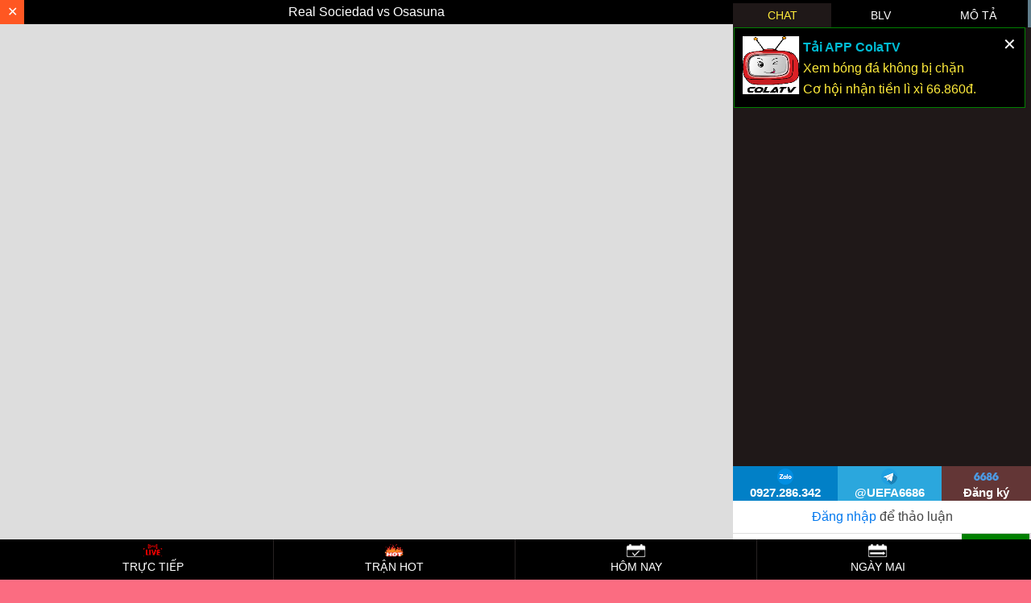

--- FILE ---
content_type: text/html
request_url: https://caheotv.net/truc-tiep/real-sociedad-vs-osasuna-10-02-2024-10-15-15878.html
body_size: 13436
content:
<!DOCTYPE html>
<html lang="vi_VN">
    <head>
        <meta charset="UTF-8" >
        <meta name="viewport" id="viewport" content="width=device-width, initial-scale=1.0, user-scalable=no" />
        
        	<meta property="og:locale" content="vi_VN" />
	<meta http-equiv="content-language" content="vi" />
	<meta name="twitter:card" content="summary" />
	<title>Trực tiếp Real Sociedad vs Osasuna 10h 15 phút ngày 10/02/2024 tốc độ cao tại Caheo</title>
	<meta itemprop="name" content="Trực tiếp Real Sociedad vs Osasuna 10h 15 phút ngày 10/02/2024 tốc độ cao tại Caheo"/>
	<meta itemprop="og:site_name" content=""/>
	<meta property="og:title" content="Trực tiếp Real Sociedad vs Osasuna 10h 15 phút ngày 10/02/2024 tốc độ cao tại Caheo" />
	<meta name="twitter:title" content="Trực tiếp Real Sociedad vs Osasuna 10h 15 phút ngày 10/02/2024 tốc độ cao tại Caheo" />
	<meta name="revisit-after" content="1 days" />
	<meta name="robots" content="noindex"/>
	<meta name="description" content="Link xem trực tiếp trận Real Sociedad vs Osasuna 10h 15 phút ngày 10/02/2024, caheotv.net phát trực tiếp bóng đá với link tốc độ cao miễn phí"/>
	<meta itemprop="description" content="Link xem trực tiếp trận Real Sociedad vs Osasuna 10h 15 phút ngày 10/02/2024, caheotv.net phát trực tiếp bóng đá với link tốc độ cao miễn phí">
	<meta property="og:description" content="Link xem trực tiếp trận Real Sociedad vs Osasuna 10h 15 phút ngày 10/02/2024, caheotv.net phát trực tiếp bóng đá với link tốc độ cao miễn phí" />
	<meta name="twitter:description" content="Link xem trực tiếp trận Real Sociedad vs Osasuna 10h 15 phút ngày 10/02/2024, caheotv.net phát trực tiếp bóng đá với link tốc độ cao miễn phí" />
	<meta itemprop="image" content="https://caheotv.net/public/thumb.gif">
	<meta property="og:image" content="https://caheotv.net/public/thumb.gif" />
	<meta name="twitter:image" content="https://caheotv.net/public/thumb.gif" />
	<meta property="og:type" content="object" />
	<link rel="canonical" href="https://caheotv.net/truc-tiep/real-sociedad-vs-osasuna-10-02-2024-10-15-15878.html" />
	<meta property="og:url" content="https://caheotv.net/truc-tiep/real-sociedad-vs-osasuna-10-02-2024-10-15-15878.html" />
	<meta name="copyright" content="Copyright © 2025 by caheotv.net" />
	<link rel="icon" href="https://cdnabc.online/public/caheo/icon.png" sizes="32x32" />
        <link rel="icon" href="https://cdnabc.online/public/caheo/icon.png" sizes="192x192" />
        <link rel="apple-touch-icon" href="https://cdnabc.online/public/caheo/icon.png" />        <link rel='stylesheet' id='mvp-custom-style-css' href='https://megalive.vip/themes/site/style.css?verssd3x=1765035199' type='text/css' media='all' />
        <link rel="stylesheet" type="text/css" href="https://megalive.vip/themes/bongapi/live.css?r=06-12-25-03-33-19"/>
        <link rel='stylesheet' id='fontawesome-css' href='/theleague/wp-content/themes/the-league/font-awesome/css/all6a4d.css?verssd3x=1765035199' type='text/css' media='all' />
        <link rel='stylesheet' id='mvp-custom-style-css' href='/public/css/caheotv_net.css?verssd3x=1765035199' type='text/css' media='all' />
        <script type='text/javascript' src='https://megalive.vip/wp-includes/js/jquery/jquery.mina7a0.js?verssd3x=3.6.1' id='jquery-core-js'></script>
        <script type='text/javascript' src='https://megalive.vip/wp-includes/js/jquery/jquery-migrate.mind617.js?verssd3x=3.3.2' id='jquery-migrate-js'></script>

        <script src="https://megalive.vip/themes/bongapi/md5.js?r=1"></script>
        <script src="https://megalive.vip/themes/bongapi/_MsgRecognizer.js"></script>
        <script src="https://megalive.vip/themes/bongapi/MessageBody.js"></script>
        <link href="https://web.sdk.qcloud.com/player/tcplayer/release/v4.8.0/tcplayer.min.css" rel="stylesheet"/>
        <script src="https://web.sdk.qcloud.com/player/tcplayer/release/v4.8.0/tcplayer.v4.8.0.min.js"></script>
        
        	
    </head>
    <body id="website" class="home public_caheo caheotv_net page-template page-template-page-home page-template-page-home-php page page-id-4 custom-background wp-embed-responsive theme-the-league woocommerce-no-js">
        <div id="mvp-fly-wrap" class="caheotv_net_wrapper">
            <div id="mvp-fly-menu-top" class="left ">
                <div class="mvp-fly-top-out left ">
                    <div class="mvp-fly-top-in">
                        <div id="mvp-fly-logo" class="left ">
                            <a href="/" title=""><img style="max-height: 90px" src="https://caheotv.net/public/caheo/logo.png?verssd3x=1765035199" alt="" data-rjs="2" /></a>
                        </div><!--mvp-fly-logo-->
                    </div><!--mvp-fly-top-in-->
                    <div class="mvp-fly-but-wrap mvp-fly-but-menu mvp-fly-but-click">
                        <span></span>
                        <span></span>
                        <span></span>
                        <span></span>
                    </div><!--mvp-fly-but-wrap-->
                </div><!--mvp-fly-top-out-->
            </div><!--mvp-fly-menu-top-->
                        <div id="mvp-fly-menu-wrap">
                <nav class="mvp-fly-nav-menu left ">
                    <div class="menu-main-menu-container">
                        <ul id="menu-main-menu" class="menu">
                             
                                                                                            <li class="menu-item menu-item-type-custom menu-item-object-custom ">
                                <a href="/" title="Trang chủ">Trang chủ</a>
                                <ul class="sub-menu">
                                                                    </ul>
                            </li>
                                                         
                                                                                            <li class="menu-item menu-item-type-custom menu-item-object-custom ">
                                <a href="/gioi-thieu.html" title="Giới thiệu">Giới thiệu</a>
                                <ul class="sub-menu">
                                                                    </ul>
                            </li>
                                                         
                                                                                            <li class="menu-item menu-item-type-custom menu-item-object-custom ">
                                <a href="/lien-he.html" title="Liên hệ">Liên hệ</a>
                                <ul class="sub-menu">
                                                                    </ul>
                            </li>
                                                         
                                                                                            <li class="menu-item menu-item-type-custom menu-item-object-custom ">
                                <a href="/dieu-khoan.html" title="Điều khoản">Điều khoản</a>
                                <ul class="sub-menu">
                                                                    </ul>
                            </li>
                                                                                </ul>
                    </div>
                </nav>
            </div>
            <div id="mvp-fly-soc-wrap">
                <span class="mvp-fly-soc-head">Kênh kết nối</span>
                <ul class="mvp-fly-soc-list left ">
                                                                                                                                                             </ul>
            </div>
        </div>
        
        <div id="mvp-site" class="left ">
            <div id="mvp-search-wrap">
                <div id="mvp-search-box">
                    <form method="get" id="searchform" action="https://caheotv.net">
                        <input type="text" name="s" id="s" value="Search" onfocus='if (this.value == "Search") {
                                    this.value = "";
                                }' onblur='if (this.value == "") {
                                            this.value = "Search";
                                        }' />
                        <input type="hidden" id="searchsubmit" value="Search" />
                    </form>			
                </div>
                <div class="mvp-search-but-wrap mvp-search-click">
                    <span></span>
                    <span></span>
                </div>
            </div>
            <header id="mvp-top-head-wrap">
                <nav id="mvp-main-nav-wrap">
    <div id="mvp-top-nav-wrap" class="left relative">
        <div class="mvp-main-box-cont">
            <div id="mvp-top-nav-cont" class="left relative">
                <div class="mvp-top-nav-right-out relative">
                    <div class="mvp-top-nav-right-in">
                        <div id="mvp-top-nav-left" class="left relative">
                            <div class="mvp-top-nav-left-out relative">
                                <div class="mvp-top-nav-menu-but left relative">
                                    <div class="mvp-fly-but-wrap mvp-fly-but-click left relative">
                                        <span></span>
                                        <span></span>
                                        <span></span>
                                        <span></span>
                                    </div><!--mvp-fly-but-wrap-->
                                </div><!--mvp-top-nav-menu-but-->
                                <div class="mvp-top-nav-left-in">
                                    <a itemprop="url" href="/" title=""><img style="max-height: 120px" src="https://caheotv.net/public/caheo/logo.png?verssd3x=1765035199" alt="" data-rjs="2" /></a>
                                </div><!--mvp-top-nav-left-in-->
                            </div><!--mvp-top-nav-left-out-->
                        </div><!--mvp-top-nav-left-->
                    </div><!--mvp-top-nav-right-in-->
                    <div id="mvp-top-nav-right" class="right relative">
                        <span class="mvp-nav-search-but fa fa-search fa-2 mvp-search-click"></span>
                    </div><!--mvp-top-nav-right-->
                </div><!--mvp-top-nav-right-out-->
            </div><!--mvp-top-nav-cont-->
        </div><!--mvp-main-box-cont-->
    </div><!--mvp-top-nav-wrap-->
    <div id="mvp-bot-nav-wrap" class="left relative">
        <div class="mvp-main-box-cont">
            <div id="mvp-bot-nav-cont" class="left">
                <div class="mvp-bot-nav-out">
                    <div class="mvp-fly-but-wrap mvp-fly-but-click left relative">
                        <span></span>
                        <span></span>
                        <span></span>
                        <span></span>
                    </div><!--mvp-fly-but-wrap-->
                    <div class="mvp-bot-nav-in">
                        <div id="mvp-nav-menu" class="left">
                            <div class="menu-main-menu-container">
                                <ul id="menu-main-menu-1" class="menu">
                                                                          
                                                                                                                                                <li class="menu-item menu-item-type-custom menu-item-object-custom ">
                                        <a href="/" title="Trang chủ">Trang chủ</a>
                                        
                                                                            </li>
                                                                          
                                                                                                                                                <li class="menu-item menu-item-type-custom menu-item-object-custom ">
                                        <a href="/gioi-thieu.html" title="Giới thiệu">Giới thiệu</a>
                                        
                                                                            </li>
                                                                          
                                                                                                                                                <li class="menu-item menu-item-type-custom menu-item-object-custom ">
                                        <a href="/lien-he.html" title="Liên hệ">Liên hệ</a>
                                        
                                                                            </li>
                                                                          
                                                                                                                                                <li class="menu-item menu-item-type-custom menu-item-object-custom ">
                                        <a href="/dieu-khoan.html" title="Điều khoản">Điều khoản</a>
                                        
                                                                            </li>
                                                                                                            
                                </ul>
                            </div>									
                        </div><!--mvp-nav-menu-->
                    </div><!--mvp-bot-nav-in-->
                </div><!--mvp-bot-nav-out-->
            </div><!--mvp-bot-nav-cont-->
        </div><!--mvp-main-box-cont-->
    </div><!--mvp-bot-nav-wrap-->
    
</nav><!--mvp-main-nav-wrap-->
            </header>
            <main id="mvp-main-wrap" class="left ">
                
                <div id="mvp-main-body-wrap" class="left ">
                   
                    <div class="mvp-main-box-cont">
                        <div id="mvp-main-body" class="left ">
                             
                            
                            <div class="main-content-web public_caheo_caheotv_net">
                               
                                
                                                                <div id="mvp-content-main" >
    <div class="white-bg" style="padding-bottom: 5px">
        <div class="text-center">
            <div>     
                <p style="font-size: 20px; font-weight: bold">Real Sociedad vs Osasuna</p>
                <br/>
                <div id="coblv">
        <div id="video_live_bd_dkdk" class="layout-live-dkdk zoomout">
        <div id="video_live_wrapper_dkdk">
            <div class="dkdk_vd_head">
                <a  href="https://caheotv.net" class="dkdk_vd_head_close dk-vd-close">✕</a>
                Real Sociedad vs Osasuna            </div>
            <div id="video_dkdk">
                <a class="overlay_dkdk" href="https://6686v739.com/" target="_blank"></a>
                <div id="video_fr_dkdk">
                    <video id="player-container-id" preload="auto" playsinline webkit-playsinline></video>
                </div>
            </div>
        </div>
        <div class="bnleft_dkdk">
            <div class="chatting-wrapper" style="position: relative">
                    <div class="chat-header">
                        <div class="htab active" data-id="htabcontent1">Chat</div>
                        <div class="htab" data-id="htabcontent2">BLV</div>
                        <div class="htab" data-id="htabcontent3">Mô tả</div>
                        <div style="clear: both"></div>
                    </div>
                    <div class="message-list htabcontent htabcontent1" id="messageList">
                        <div class="download-app">
                            <div class="dla-wrap">
                                <p class="dla-left">
                                    <a href="https://colatv.net" target="_blank"><img style="float:left;max-width: 70px; height: auto" src="https://megalive.vip/colatv.jpg?r=06-12-25-10-33-19"/></a>
                                </p>
                                <p class="dla-right">
                                    <strong>Tải APP ColaTV</strong> <br/>
                                    <span>Xem bóng đá không bị chặn <br/> Cơ hội nhận tiền lì xì 66.860đ.</span>
                                </p>
                                <span class="app-close" onclick="$(this).parent().parent().remove()">✕</span>
                            </div>
                        </div>
                        <div class="chatmsgwrap">
                            <div class="message-list-box" id="fisrtEnter"></div>
                            <div class="message-list-box" id="newMessage"></div>
                        </div>
                    </div>
                    <div class="htabcontent htabcontent2">
                        <div class="blv-match-detail">
                           
                        </div>
                    </div>
                    <div class="htabcontent htabcontent3">
                        <h1 style="font-size: 18px; color: #fe074e;">Trực tiếp Real Sociedad vs Osasuna 10h 15 phút ngày 10/02/2024 tốc độ cao tại Caheo</h1>
                        <ul>
                            <li><a href="https://6686.digital" class="nofollow" rel="nofollow" title="6686">6686</a> digital</li>
                            <li><a href="https://6686.guide" class="nofollow" rel="nofollow" title="6686">6686</a> guide</li>
                            <li><a href="https://6686.design" class="nofollow" rel="nofollow" title="6686">6686</a> design</li>
                            <li><a href="https://6686.blog" class="nofollow" rel="nofollow" title="6686">6686</a> blog</li>
                            <li><a href="https://6686.agency" class="nofollow" rel="nofollow" title="6686">6686</a> agency</li>
                            <li><a href="https://6686.express" class="nofollow" rel="nofollow" title="6686">6686</a> express</li>
                        </ul>
                        <p>Không cần phải đi đâu xa, xem trực tiếp trận đấu giữa Real Sociedad và Osasuna lúc 10h 15 phút ngày 10/02/2024 thuộc giải đấu Giải Bóng đá Vô địch Quốc gia Tây Ban Nha  ngay tại đây. Website <a href="https://caheotv.net/">Caheo</a> sẽ cung cấp link xem trực tiếp miễn phí với chất lượng video full HD.</p>

<p>Cả hai đội Real Sociedad và Osasuna không còn quá xa lạ đối với chúng ta, những người hâm mộ bóng đá. Với mong muốn dành chiến thắng, cả hai sẽ chiến đấu hết sức để mang vinh quang về cho đội bóng.</p>

<p>Trận đấu giữa Real Sociedad và Osasuna sẽ do BLV TTBD bình luận trực tiếp, anh sẽ đảm nhiệm vai trò phân tích trận đấu, đưa ra những nhận định khách quan để người xem nắm bắt thông tin.</p>

<p><strong>Các ưu điểm khi xem trực tiếp trận Real Sociedad gặp Osasuna lúc 10h 15 phút ngày 10/02/2024 tại Caheo.</strong></p>

<p>Nói về ưu điểm thì website chúng tôi có đủ để làm hài lòng người xem, hãy cùng xem một số ưu điểm chính mà Caheo mang lại dưới đây:</p>

<ul>
	<li>Xem trực tiếp trận đấu giữa Real Sociedad và Osasuna lúc 10h 15 phút ngày 10/02/2024&nbsp;hoàn toàn miễn phí.</li>
	<li>Giao lưu cùng các viewer khác trên khung chat, tương tác trực tiếp với BLV ngay tại trận đấu.</li>
	<li>Không chèn quảng cáo vào trận đấu giữa Real Sociedad và Osasuna ngày 10/02/2024&nbsp;làm người xem khó chịu.</li>
	<li>Không yêu cầu đăng ký hay cung cấp bất kì thông tin cá nhân nào khi xem trực tiếp trận Real Sociedad gặp Osasuna ngày 10/02/2024.</li>
	<li>Link trực tiếp chất lượng, tốc độ cao, ổn định không lag hay đơ.</li>
	<li>Có link dự phòng tránh làm gián đoạn trận đấu giữa Real Sociedad và Osasuna ngày 10/02/2024.</li>
</ul>

<p>Ngoài ra còn rất nhiều các ưu điểm khác, các bạn cứ từ từ và cảm nhận nhé.</p>

<p>Còn bây giờ, hãy lấy điện thoại ra và hẹn giờ lúc 10h 15 phút ngày 10/02/2024 để theo dõi trực tiếp cặp trận trong khuôn khổ giải đấu Giải Bóng đá Vô địch Quốc gia Tây Ban Nha  giữa Real Sociedad và Osasuna. Đừng bỏ lỡ trận đấu nhé, bạn sẽ cảm thấy hối tiếc về điều đó.</p>
                    </div>
                    <div id="zalo_form">
                        <a class="zalo" href="#" onclick="return false;" rel="nofollow"><img src='https://megalive.vip/zalo.png'/> <br/> <span>0927.286.342</span></a>
                        <a class="tele" href="https://t.me/UEFA6686" rel="nofollow" target="_blank"><img src='https://megalive.vip/tele.png'/> <br/><span>@UEFA6686</span></a>
                        <a class="cuoc" href="https://painetworks.com/" rel="nofollow" target="_blank"><img src='https://megalive.vip/cuoc.png?r'/> <br/><span>Đăng ký</span></a>
                    </div>
                    <div class="typemessage">
                        <span id="unLogin"> <a href="#" class="goLogin">Đăng nhập</a> để thảo luận </span>
                        <div id="chatLogged">
                            <input id="inputMsg" value="" autocomplete="false" placeholder="CHAT Ở ĐÂY ANH EM ƠI" type="text"/>
                            <button id="sendMsgBtn">gửi</button>
                        </div>
                    </div>
                </div>
            </div>
        <div style="clear: both"></div>
    </div>
    </div>

<script type="text/javascript">
            $ = jQuery;
            $('.htab').click(function(){
                var cname = $(this).attr('data-id');
                $('.htab').removeClass('active');
                $(this).addClass('active');
                $('.htabcontent').hide();
                $('.' + cname).show();
            });
            
            var apiList = [];
                            apiList.push("https://hostnew.keobongdatv.tv/api.php");
                        
            jQuery('.dk_fixedad span').click(function(){
                $(this).parent().parent().remove();
            });
            var ref_link_all = "https://6686viet6.com/";
            var daturl;
            var hash = 0;
            
            $.ajax({
                url : apiList[Math.floor(Math.random() * (apiList.length))],
                data : {
                    url : "/play_v2/get_play_v2/15878/"
                },
                type : "GET",
                dataType : "json",
                success : function(result){
                    
                    daturl = result.data;
                    
                    hash = (window.location.hash.replace("#", ""));
                    if (!hash){
                        hash = 0;
                    }
                    else {
                        hash = parseInt(window.location.hash.replace("#", ""));
                    }
                    if (!hash >= result.blv.lenght){
                        hash = 0;
                    }
                    console.log(result.blv);
                    if (!daturl){
                        alert("Chưa đến giờ hoặc đã hết time.");
                        return false;
                    }
                    if (result.blv.length > 0){
                        var blv_html = "";
                        $(result.blv).each(function(i, it){
                            var tmp_blv = `<div class="blv-item blv-item-0">
                                <a href="{link}" target="_blank">
                                    <img class="blv_image" src="{image}"/>
                                    <div class="blv_content">
                                        <p class="blv_name"><strong>{name}</strong></p>
                                        <p class="blv_title">{title}</p>
                                    </div>
                                </a>
                            </div>`;
                            tmp_blv = tmp_blv.replace("{link}", "https://caheotv.net/truc-tiep/real-sociedad-vs-osasuna-10-02-2024-10-15-15878.html#" + i);
                            tmp_blv = tmp_blv.replace("{image}", it.houseImage);
                            tmp_blv = tmp_blv.replace("{name}", it.nickName);
                            tmp_blv = tmp_blv.replace("{title}", it.houseName);
                            blv_html += tmp_blv;
                        });    
                        $('.blv-match-detail').html(blv_html);
                    }
                    
                    if (result.zalo){
                        $('.zalo span').html(result.zalo);
                        $('.tele span').html("@"+result.tele);
                        $('.tele').attr("href","https://t.me/" + result.tele);
                        //$('.cuoc').attr('href', result.ref);
                        ref_link_all = "https://t.me/" + result.tele;
                    }
                    else {
                        $('#zalo_form').remove();
                    }
                    
                    // link video streamming
                    var url = daturl.anchorAppointmentVoList[hash].playStreamAddress2;
                    
                    player = TCPlayer("player-container-id", {
                        loop: true,
                        autoplay: true,
                        bigPlayButton: true,
                        // fakeFullscreen: true,
                        controls: true,
                        muted: false,
                        language: "en",
                        live: true,
                        controlBar: {
                            playToggle: true,
                            progressControl: false,
                            volumePanel: true,
                            currentTimeDisplay: false,
                            fullscreenToggle: true,
                            QualitySwitcherMenuButton: false
                        }
                    });

                    if (daturl.matchStatus == 2) {
                       // player.src(url);
                    }
                    player.src(url);
                    // GET CHAT
                    $.ajax({
                        type: 'GET',
                        url: 'https://apittbd.newxexpress.com/web/user/chat_url',
                        headers: {
                            "content-type": "application/json"
                        },
                        success: (res) => 
                        {
                            localStorage.setItem('chat_urlloa', res.data);
                            
                            boolUser();
                            //判断用户是否登录
                            function boolUser() {
                                let userMess = localStorage.getItem("userMess");
                                if (!userMess) {
                                    console.log("用户未登录");
                                    $("#unLogin").show();
                                    $("#chatLogged").hide();
                                } else {
                                    console.log("用户已登录");
                                    $("#chatLogged").show();
                                    $("#unLogin").hide();
                                }
                            }
              
                            function rep(text) {
                                    if (/href=/g.test(text)){
                                        return text;
                                    }
                                    const Rexp = /((http|https|ftp):\/\/[\w?=&.\/-;#~%-]+(?![\w\s?&.\/;#~%"=-]*>))/g;

                                    // Replace the RegExp content by HTML element
                                    return text.replace(Rexp, "<a href='$1' target='_blank'>$1</a>");
                            }

                            let g_oWebSocket = null, uid = null, msgId = 0, dataList = [], timer = null, webSocketUrl = '', timeOutVal = 3000, heartbeatTime = 0, retryCount = 1
                            //消息模板
                            function messageTempLate(data, id) {
                               
                                let message_str = '';
                                for (let i = 0; i < data.length; i++) {
                                    let message = data[i];
                                    
                                    message.text = rep(message.text);
                                    
                                    if (message.msgType === 2) {
                                        message_str += `
                                        <div class="message-row">
                                                <span><strong>${message.userName}</strong></span> vừa tham gia chat.
                                        </div>`
                                    } 
                                    
                                    else if (message.msgType == 16){
                                         message_str += `
                                            <div class="message-row clearfix">
                                                    <span class="msg-name level blv">BLV</span>
                                                    <span class="msg-user">${message.userName}</span> ${message.text}
                                            </div>`;
                                          $("#" + id).append(message_str);
                                    }
                                    else if (message.msgType === 1) {
                                        if (message.userType === 1) {
                                            message_str += `
                                            <div class="message-row clearfix">
                                                <span class="msg-name level level${message.userLevel}">Lv${message.userLevel}</span>
                                                <span class="msg-user">${message.userName}</span> ${message.text}
                                            </div>`
                                        } else if (message.userType === 2) {
                                            message_str += `
                                            <div class="message-row clearfix">
                                                    <span class="msg-name level blv">BLV</span>
                                                    <span class="msg-user">${message.userName}</span> ${message.text}
                                            </div>`
                                        }
                                    }
                                }
                                document.getElementById(id).innerHTML = message_str;
                            }

                            //将消息对象序列化为字节数组
                            function __makeUint8Array(oMsg) {
                                if (!oMsg || !oMsg.msgCode || !oMsg.msgBody)
                                    return null
                                // 获取消息代码
                                let msgObj = getMsgObj(oMsg.msgCode, oMsg.msgBody);
                                if (!msgObj) {
                                    return null
                                }
                                let nMsgCode = msgObj.$messageId;
                                let body = msgObj.serializeBinary();
                                return Int8Array.of((nMsgCode >> 24) & 0xff, (nMsgCode >> 16) & 0xff, (nMsgCode >> 8) & 0xff, nMsgCode & 0xff, ...body)
                            }
                            let appUserId = ''
                            if (JSON.parse(localStorage.getItem('userMess'))) {
                                appUserId = JSON.parse(localStorage.getItem("userMess")).userId;
                            }

                            let daturl2 = daturl;
                            //尝试自动连接
                            function connectDo() {
                                connect((bSuccezz) => {
                                    if (bSuccezz) {
                                        msgId = 0;
                                        // 创建消息对象
                                        if (daturl2.anchorAppointmentVoList[hash].houseId) {
                                            let oMsg = {
                                                msgCode: 'USER_ENTRY_CMD',
                                                msgBody: {
                                                    //字符串记得带引号
                                                    appUserId: appUserId,
                                                    deviceId: generateUUID(),
                                                    matchId: daturl2.anchorAppointmentVoList[hash].houseId,

                                                },
                                            };
                                            // 发送消息
                                            sendMsg(oMsg);
                                        } else {
                                            let oMsg = {
                                                msgCode: 'USER_ENTRY_CMD',
                                                msgBody: {
                                                    //字符串记得带引号
                                                    appUserId: appUserId,
                                                    deviceId: generateUUID(),
                                                    matchId: daturl2.anchorAppointmentVoList[hash].matchId,

                                                },
                                            };
                                            // 发送消息
                                            sendMsg(oMsg);
                                        }

                                    }
                                });
                            }

                            //自动重连
                            function autoConnect() {
                                timer = setInterval(() => {
                                    if (isDisconnected()) {
                                        // 如果已经断开连接,则重新连接
                                        if (retryCount >= 10) {
                                            clearInterval(timer)
                                        } else {
                                            retryCount++;
                                            connectDo();
                                        }
                                    } else {
                                        let now = new Date().getTime();
                                        if (now - timeOutVal > 10000) {
                                            heartbeatTime = now;
                                            let oMsg = {
                                                msgCode: 'USER_HEARTBEAT_CMD',
                                                msgBody: {}
                                            };
                                            // 发送消息
                                            sendMsg(oMsg);
                                        }
                                    }
                                }, timeOutVal);
                            }


                            //断开连接
                            function isDisconnected() {
                                return null == g_oWebSocket;
                            }
                            
                            //连接服务器
                            function connect(funCb) {
                                if (null != g_oWebSocket)
                                    return
                                // 创建 WebSocket
                                let chat_urlloa = localStorage.getItem('chat_urlloa')
                                let oWebSocket = new WebSocket(chat_urlloa);
                                oWebSocket.binaryType = 'arraybuffer';
                                oWebSocket.onopen = () => {
                                    g_oWebSocket = oWebSocket
                                    // 确保回调函数不为空
                                    funCb = funCb || function () {};
                                    // 执行回调函数
                                    funCb(true);
                                };
                                oWebSocket.onerror = () => {
                                    g_oWebSocket = null;
                                    // 确保回调函数不为空
                                    funCb = funCb || function () {};
                                    // 执行回调函数
                                    funCb(false);
                                };
                                oWebSocket.onclose = () => {
                                    g_oWebSocket = null;
                                }
                                oWebSocket.onmessage = (oEvent) => {
                                    // 反序列化为消息对象
                                    let oMsg = makeMsgObj(new Uint8Array(oEvent.data))
                                    if (!oMsg)
                                        return
                                    // 触发事件函数
                                    onReceiveMsg(oMsg);
                                }
                            }

                            function generateUUID() {
                                var d = new Date().getTime();
                                var uuid = 'xxxxxxxx-xxxx-4xxx-yxxx-xxxxxxxxxxxx'.replace(/[xy]/g, function (c) {
                                    var r = (d + Math.random() * 16) % 16 | 0;
                                    d = Math.floor(d / 16);
                                    return (c == 'x' ? r : (r & 0x7 | 0x8)).toString(16);
                                });
                                return uuid;
                            }
                            //接收消息对象
                            function onReceiveMsg(oMsg) {
                                if (!oMsg)
                                    return
                                switch (oMsg.msgCode) {
                                    case 'USER_ENTRY_RESULT':
                                        userEntryResult(oMsg.msgBody);
                                        break;
                                    case 'USER_NEW_MESSAGE_RESULT':
                                        newMessage(oMsg.msgBody);
                                        break;
                                }
                            }

                            //入栈消息
                            function userEntryResult(arr) {
                                if (arr && arr.messageDataListList && arr.messageDataListList.length > 0) {
                                    let list = []
                                    uid = arr.uid
                                    for (let oldObj of arr.messageDataListList) {
                                        let obj = toJsObj(oldObj);
                                        list.push(obj);
                                    }
                                    messageTempLate(list, 'fisrtEnter');
                                    goBottomNoAniamte();
                                }
                            }
                            
                            //新消息
                            function newMessage(arr) {
                                if (arr && arr.messageDataListList && arr.messageDataListList.length > 0) {
                                    for (let oldObj of arr.messageDataListList) {
                                        let obj = toJsObj(oldObj);
                                        if (obj.msgId > msgId) {
                                            dataList.push(obj)
                                        }
                                    }
                                    messageTempLate(dataList, 'newMessage');
                                    goBottomNoAniamte();
                                }
                            }
                            
                            //ws发送消息
                            function sendMsg(oMsg) {
                                if (!oMsg || !g_oWebSocket)
                                    return;

                                // 序列化为字节数组
                                let oUint8Array = __makeUint8Array(oMsg);
                                if (!oUint8Array ||
                                        oUint8Array.byteLength <= 0) {
                                    return;
                                }
                                // 发送字节数组
                                g_oWebSocket.send(oUint8Array);
                            }

                            //链接ws
                            connectDo();
                            autoConnect();
                            
                            //回到底部
                            function goBottomNoAniamte() {
                                let list = document.getElementById('messageList');
                                if (list) {
                                    list.scrollTop = list.scrollHeight;
                                }
                            }

                            function sendMessage(){
                                let input_ele = document.getElementById('inputMsg')
                                let oMsg = {
                                    msgCode: 'USER_SEND_MESSAGE_CMD',
                                    msgBody: {
                                        text: input_ele.value,
                                        msgId: msgId,
                                    }
                                };
                                sendMsg(oMsg)
                                input_ele.value = ''
                            }

                            //发送消息
                            $("#sendMsgBtn").on("click", function () {
                                sendMessage();
                            });

                            //按enter发送消息
                            $("#inputMsg").bind("keyup", function (event) {
                                if (event.keyCode == "13") {
                                sendMessage();
                                }
                            });
                            
                        }
                    });
                }
            });
         
    
    setInterval(function () {
        jQuery("#video_dkdk #video_fr_dkdk video").attr("height", jQuery('#video_dkdk').height() - 35 + "px");
       
        if (jQuery(window).width() <= 768){
            var h = jQuery('#video_dkdk').height() + 50 + 30;
            console.log(jQuery(window).height());
            $('#video_live_bd_dkdk.zoomout .bnleft_dkdk').css('height', (jQuery(window).height() - h) + 'px');
        }
    }, 100);
    jQuery('#phongto').click(function () {
        if (jQuery('#video_live_bd_dkdk').hasClass('zoomout')) {
            jQuery('#video_live_bd_dkdk').removeClass('zoomout');
            $('#messageList').removeAttr('style');
            jQuery('#phongto').text("Phóng to");
        } else {
            jQuery('#video_live_bd_dkdk').addClass('zoomout');
            $('#messageList').css('max-height', $('#video_fr_dkdk').height() - 60 + "px");
            jQuery('#phongto').text("Thu nhỏ");
        }
        return false;
    });
</script>

<script>
$(function () {
            var isLogin = false;
            
            $("#CloseLogin").on("click", function () {
                $("#LoginBox").hide();
            });
            
            $("#CloaseRegister").on("click", function () {
                $("#RegisterBox").hide();
            });

            $(".goLogin").on("click", function () {
                $("#LoginBox").show();
                return false;
            });

            $("#goPcRegister").on("click", function () {
              $("#LoginBox").hide();
              $("#RegisterBox").show();
            });
            
            // 登录
            var reg = /^(?![0-9]+$)(?![a-zA-Z]+$)[0-9A-Za-z]{6,15}$/;
            $("#pcLoginBtn").on("click", function () {
              var account = $(".account").val();
              var password = $(".password").val();
              if (account == "") {
                alert("Tài khoản không được để trống");
                return;
              } else if (!reg.test(account) || account.length < 6 || account.length > 15) {
                alert("Tên người dùng 6-15 chữ số và chữ cái");
                return;
              } else if (password == "") {
                alert("Mật khẩu không được để trống");
                return;
              } else if (!reg.test(password || password.length < 6 || password.length > 15)) {
                alert("Mật khẩu là 6-15 chữ số và chữ cái");
                return;
              } else {
                var password = hex_md5(password);
                account_login(account, password);
              }
            });

            function account_login(phone, phone_code) {
              $.ajax({
                type: "post",
                url: "https://apittbd.newxexpress.com/web/user/user_login",
                headers: {
                  "content-type": "application/json",
                },
                data: JSON.stringify({
                  userName: phone,
                  password: phone_code,
                }),
                success: function (res) {
                  if (res.code == "0000") {
                    //alert("Đăng nhập thành công");
                    $("#LoginBox").hide();
                    console.log("登录成功", res);
                    localStorage.setItem("userMess", JSON.stringify(res.data));
                    window.location.reload();
                  } else {
                    alert(res.msg);
                    $(".account").val("");
                    $(".password").val("");
                  }
                },
              });
            }
            
            // 注册
            $("#pcRegisterBtn").on("click", function () {
              var RegAccount = $(".regAccount").val();
              var RegPassword = $(".regPassword").val();
              var RegPhone = $(".regPhone").val();
              
              if (RegAccount == "") {
                alert("Tài khoản không được để trống");
                return;
              } else if (!reg.test(RegAccount) || RegAccount.length < 6 || RegAccount.length > 15) {
                alert("Tài khoản gồm 6-15 chữ số và chữ cái");
                return;
              } else if (RegPassword == "") {
                alert("Mật khẩu không được để trống");
                return;
              } else if (!reg.test(RegPassword) || RegPassword.length < 6 || RegPassword.length > 15) {
                alert("Mật khẩu là 6-15 chữ số và chữ cái");
                return;
              }
              else if (RegPhone == "") {
                alert("Số điện thoại không được để trống");
              }
              else {
                   phone_register("+84", RegPassword, RegPhone, RegAccount);
              }
            });

            function phone_register(countryPhone, password, phone, userName) {
              $.ajax({
                type: "post",
                url: "https://apittbd.newxexpress.com/web/user/user_reg",
                headers: {
                  "content-type": "application/json",
                },
                data: JSON.stringify({
                  countryPhone: countryPhone,
                  password: password,
                  phone: phone,
                  userName: userName,
                }),
                success: function (res) {
                  if (res.code == "0000") {
                    var password1 = hex_md5(password);
                    $.ajax({
                        type: "post",
                        url: "https://apittbd.newxexpress.com/web/user/user_login",
                        headers: {
                          "content-type": "application/json",
                        },
                        data: JSON.stringify({
                          userName: userName,
                          password: password1,
                        }),
                        success: function (res) {
                          if (res.code == "0000") {
                            localStorage.setItem("userMess", JSON.stringify(res.data));
                            window.location.reload();
                          } 
                          else {
                            alert("Lỗi hệ thống, vui lòng truy cập ttbd.net để đăng nhập");
                          }
                        },
                      });
                  } 
                  else {
                    alert(res.msg);
                  }
                },
              });
            }
          });
</script>
<div class="LoginBox" id="LoginBox" style="display: none">
    <div class="LoginBoxChild">
        <p class="LoginTitle">Đăng nhập tài khoản</p>
        <p class="Account">
            <input type="text" class="account" placeholder="Nhập số tài khoản" />
        </p>
        <p class="Account">
            <input type="password" class="password" placeholder="Nhập mật khẩu" />
        </p>
        <p class="LoginBtn" id="pcLoginBtn">Đăng nhập</p>
        <p class="RegisterText">
            Không có tài khoản？<span id="goPcRegister">Đăng ký</span>
        </p>
        <p class="CloseImg" id="CloseLogin">
            <img src="https://megalive.vip/site/views/source/img/close.png" alt="" />
        </p>
    </div>
</div>
<div class="LoginBox" id="RegisterBox" style="display: none">
    <div class="LoginBoxChild">
        <p class="LoginTitle">Đăng ký tài khoản</p>
        <p class="Account">
            <input type="text" class="regAccount" placeholder="Tài khoản (6-15 gồm số và chữ)"/>
        </p>
        <p class="Account">
            <input type="password" class="regPassword" placeholder="Mật khẩu (6-15 số và chữ)"/>
        </p>
        <div class="Account" >
            <input type="text" class="regPhone" placeholder="Số điện thoại" />
        </div>
        <p class="LoginBtn" id="pcRegisterBtn">
            Đăng ký
        </p>
        <p class="CloseImg" id="CloaseRegister">
            <img src="https://megalive.vip/site/views/source/img/close.png" alt="" />
        </p>
    </div>
</div>
<script>
    $('.download-app-btn').click(function(){
        var iOS = ( navigator.userAgent.match(/(iPad|iPhone|iPod)/i) ? true : false );
        var ua = navigator.userAgent.toLowerCase();
        var isAndroid = ua.indexOf("android") > -1; 
        
        var link = "https://bit.ly/47wqbnz";
        if (isAndroid){
            link = "https://oss-logo-hk.oss-accelerate.aliyuncs.com/admin/image/admin88/1eVx8YqnR7qD9OdJ2c6XZg.apk"
        }
        if (iOS){
            link = "https://colatv666.com/ttbd.mobileconfig";
        }
        
        $(this).attr('href', link);
        return true;
    });            
</script>            </div>
        </div>
    </div>
</div>                            </div>
                        </div>
                    </div>
                </div>
            </main>
            <footer id="mvp-foot-wrap" class="left relative" style="margin-bottom: 60px">
    <div id="mvp-foot-top" class="left relative">
        <div class="mvp-main-box-cont">
            <div id="mvp-foot-logo" class="left relative">
                <a href="/" title=""><img style="max-height: 120px" src="https://caheotv.net/public/caheo/logo.png?verssd3x=1765035199" alt="" data-rjs="2" /></a>
            </div>
            <div id="mvp-foot-soc" class="left relative">
                <ul class="mvp-foot-soc-list left relative">
                                                                                                                                                             </ul>
            </div><!--mvp-foot-soc-->
            
        </div><!--mvp-main-box-cont-->
    </div><!--mvp-foot-top-->
    <div style="text-align: center; margin: 30px">
        <p>. Ngày 06-12-2025.</p> <br/>
        <p></p><br/>
        <p>Trang web caheotv.net đang chờ đăng ký giấy phép hoạt động.</p><br/>
        <p>Điện thoại: </p><br/>
        <p>Email: </p><br/>
        <p>Địa chỉ: </p>
        <p>
            <a href="//www.dmca.com/Protection/Status.aspx?ID=31689690-855b-436a-bd6d-43cd106d33a2" title="DMCA.com Protection Status" class="dmca-badge"> 
                <img src ="https://images.dmca.com/Badges/_dmca_premi_badge_2.png?ID=31689690-855b-436a-bd6d-43cd106d33a2"  alt="DMCA.com Protection Status" />
            </a>
        </p>
    </div>
    <div id="mvp-foot-bot" class="left relative">
        <div id="mvp-foot-menu-wrap" class="left relative">
            <div class="mvp-main-box-cont">
                <div id="mvp-foot-menu" class="left relative">
                    <div class="menu-footer-menu-container">
                        <ul id="menu-footer-menu" class="menu">
                                                          
                            <li><a href="/game-bai-doi-thuong/" title="Game bài đổi thưởng">Game bài đổi thưởng</a></li>
                              
                            <li><a href="/game-slot-doi-thuong/" title="Game slot đổi thưởng">Game slot đổi thưởng</a></li>
                              
                            <li><a href="/ca-cuoc-the-thao/" title="Cá cược thể thao">Cá cược thể thao</a></li>
                              
                            <li><a href="/casino-online/" title="Casino online">Casino online</a></li>
                              
                            <li><a href="/lo-de/" title="Lô đề">Lô đề</a></li>
                              
                            <li><a href="/khuyen-mai/" title="Khuyến mãi">Khuyến mãi</a></li>
                              
                            <li><a href="https://6686.casino/meo-ca-cuoc/" title="Mẹo cá cược">Mẹo cá cược</a></li>
                                                    </ul>
                        
                        Đối tác:
                        <ul class="menu">
                                                    </ul>
                    </div>					
                </div><!--mvp-foot-menu-->
            </div><!--mvp-main-box-cont-->
        </div><!--mvp-foot-menu-wrap-->
        <div id="mvp-foot-copy-wrap" class="left relative">
            <div class="mvp-main-box-cont">
                <div id="mvp-foot-copy" class="left relative">
                    <p>CopyRight 2023 by gocthethao.com | 
                        <a href="/feed/" target="_blank">RSS</a> | 
                        <a href="/gioi-thieu.html" target="_blank" title="Giới thiệu">Giới thiệu</a> | 
                        <a href="/lien-he.html" target="_blank" title="Liên hệ">Liên hệ</a> | 
                        <a href="/dieu-khoan.html" target="_blank" title="Điều khoản">Điều khoản</a>
                    </p>
                </div><!--mvp-foot-copy-->
            </div><!--mvp-main-box-cont-->
        </div><!--mvp-foot-copy-wrap-->
    </div><!--mvp-foot-bot-->
</footer>           <p>
                                                                        

<p>
    Đối tác nhà cái: 
        nhacaiuytin7777.com, 
        nhacaiuytin7777.org, 
        trangcadobongda7777.com, 
        trangcadobongda7777.org,
        nhacaitangtien7777.com,
        nhacaitangtien7777.org
    </p>
    <p>
    Đối tác vsbet:
        vsbet-dangky.com,
        vsbet-dangnhap.com,
        vsbet-link.com,
        vsbet-login.com,
        vsbet-taikhoan.com,
        vsbet.sh
    </p>
                                                                     </p>
        </div>
        
        <div class="fast-tool">
            <div class="fast-tool-content">
                <div class="items">
                    <a href="#" type="danglive"><img src="https://megalive.vip/image/live1.gif" title="Đang live"/> <br/>TRỰC TIẾP</a>
                    <a href="#" type="tranhot"><img src="https://megalive.vip/image/hot.gif" title="Trận HOT"/> <br/>TRẬN HOT</a>
                    <a href="#" type="homnay"><img src="https://megalive.vip/image/hnay.png" title="Lịch live"/> <br/>HÔM NAY</a>
                    <a href="#" type="ngaymai"><img src="https://megalive.vip/image/ngaymai.png" title="Ngày mai"/> <br/>NGÀY MAI</a>
                </div>
                <div>
                    
                </div>
            </div>
        </div>
        <div id="fast_tool_content">
            <div class="ft_ct_content">
                
                <div class="ft-title">
                    <span class="fb-title-change"></span>
                    <span class="fb_close">❰ quay lại</span>
                </div>
                <div class="ft_ct_content_s">
                        
                </div>
            </div>
        </div>
        <style>
            .main-content-web{
                margin-top: 30px;
            }
            @media only screen and (max-width: 1200px){
                .main-content-web{
                    margin-top: 0px !important;
                }
            }
            
            #fast_tool_content .ft_ct_content .ft_ct_content_s{
                overflow-y: scroll;
                height: calc(100% - 120px);
                padding: 0px 15px
            }
            #fast_tool_content .ft_ct_content .ft-title{
                position: relative;
                height: 50px;
                line-height: 50px;
                text-align: center;
                font-weight: bold;
                margin-top: 50px;
                font-size: 20px;
            }
            #fast_tool_content .ft_ct_content{
                max-width: 1200px;
                margin: 0px auto;
                height: 100%;
            }
            #fast_tool_content .fb_close{
                cursor: pointer;
                font-size: 16px;
                position: absolute;
                top: -40px;
                right: 10px;
                background: red;
                color: #fff;
                padding: 0px 10px;
                border-radius: 5px;
                line-height: 30px
            }
            #fast_tool_content{
                display: none;
                position: fixed;
                top: 0px;
                left: 0px;
                width: 100%;
                height: 100%;
                background: #fff;
                z-index: 222;
            }
            .fast-tool{
                position: fixed;
                left: 0px;
                bottom: 0px;
                width: 100%;
                height: 50px;
                background: #349f8d;
                z-index: 3;
            }
            .fast-tool .fast-tool-content{
                max-width: 1200px;
                width: 100%;
                margin: 0px auto;
                background: #349f8d;
            }
            .fast-tool .items{
                width: 100%;
            }
            .fast-tool .items a img{
                max-height: 17px;
                width: auto;
                margin: 5px 0px 3px 0px;
            }
            .fast-tool .items a:last-child{
                border-right: none;
            }
            .fast-tool .items a{
                float: left;
                display: block;
                width: calc(25% - 1px);
                height: 50px;
                font-size: 14px;
                color:#fff !important;
                text-align: center;
                border-right: solid 1px #ffe3e326;
            }
            .menu-match{
                background: #443838;
                overflow: hidden;
                line-height: 16px;
            }
            .menu-match a:first-child{
                border-left: 0px;
            }
            .menu-match a{
                display: inline-block;
                padding: 10px 10px;
                margin-right: 1px;
                float: left;
                color: #fff !important;
                border-left: solid 1px #dddddd54;
                font-size: 14px;
            }
        </style>
        
        
        <div class="mvp-fly-top back-to-top">
            <i class="fa fa-angle-up fa-3"></i>
        </div><!--mvp-fly-top-->
        <div class="mvp-fly-fade mvp-fly-but-click">
        </div><!--mvp-fly-fade-->
        <div data-theiaStickySidebar-sidebarSelector='"#mvp-side-wrap, #mvp-post-soc-wrap"'
             data-theiaStickySidebar-options='{"containerSelector":"","additionalMarginTop":0,"additionalMarginBottom":0,"updateSidebarHeight":false,"minWidth":0,"sidebarBehavior":"modern","disableOnResponsiveLayouts":true}'></div>
        <script async src="https://www.googletagmanager.com/gtag/js?id=G-V8GXMSME5N"></script>
        <script>
          window.dataLayer = window.dataLayer || [];
          function gtag(){dataLayer.push(arguments);}
          gtag('js', new Date());

          gtag('config', 'G-V8GXMSME5N');
        </script>
        <script>
            var ref_domain = "";
            var domain = "caheotv.net";
            var api_domain = "https://test.topthethao.tv/api.php";
            var api_method = "GET";
            var apiListUrl = api_domain.split(",");
        </script>
        <script src="https://megalive.vip/themes/site/javascript.js?r=061225033319"></script>
                
        <script>
            jQuery('.fb_close').click(function(){
                jQuery('#fast_tool_content').hide();
                return false;
            });
            
            jQuery('.fast-tool a, .right-tool a').click(function(){
                jQuery('#fast_tool_content').show();
                jQuery('.ft_ct_content_s').html('<p style="text-align:center"><img src="https://media.tenor.com/zecVkmevzcIAAAAM/please-wait.gif"/></p>');
                
                var url = '';
                var type = jQuery(this).attr('type');
                if (type == 'danglive'){
                    url = '/play_v2/danglive/';
                    jQuery('.fb-title-change').html("Trận đấu đang live");
                    calltool(url);
                }
                else if (type == 'tranhot'){
                    url = '/play_v2/tranhot/';
                    jQuery('.fb-title-change').html("Trận HOT đáng xem");
                    calltool(url);
                }
                else if (type == 'homnay'){
                    url = '/play_v2/homnay/';
                    jQuery('.fb-title-change').html("Lịch live đấu hôm nay");
                    calltool(url);
                }
                else if (type == 'lichlive'){
                    url = '/play_v2/lichlive/';
                    jQuery('.fb-title-change').html("Lịch live trực tiếp");
                    calltool(url);
                }
                else if (type == 'ngaymai'){
                    url = '/play_v2/ngaymai/';
                    jQuery('.fb-title-change').html("Lịch live ngày mai");
                    calltool(url);
                }
                else if (type == 'loi'){
                    url = '/play_v2/loi/';
                    jQuery('.fb-title-change').html("Hệ thống báo lỗi website!");
                    calltool(url);
                }
                else if (type == 'quatang'){
                    url = '/play_v2/quatang/';
                    jQuery('.fb-title-change').html("Quà tặng hấp dẫn");
                    calltool(url);
                }
                else {
                    url = '/play_v2/nhacai/';
                    jQuery('.fb-title-change').html("Cá cược bóng đá");
                    calltool(url);
                }
                return false;
            });
            
            function calltool(url){
                jQuery.ajax({
                    url : apiListUrl[Math.floor(Math.random() * (apiListUrl.length))],
                    data : {
                        url : url
                    },
                    type : api_method,
                    dataType : "text",
                    success : function(result){
                        jQuery('.ft_ct_content_s').html(result);
                    }
                });
            }
            (function () {
                document.addEventListener("DOMContentLoaded", function () {
                    var e = "dmca-badge";
                    var t = "refurl";
                    var n = document.querySelectorAll('a.'+e);
                    if (n[0].getAttribute("href").indexOf("refurl") < 0) {
                        for (var r = 0; r < n.length; r++) {
                            var i = n[r];
                            i.href = i.href + (i.href.indexOf("?") === -1 ? "?" : "&") + t + "=" + document.location
                        }
                    }
                }, false)
             }
             )()
            </script>
            
           <style>
                .right-tool{
                    position: fixed;
                    bottom: 50px;
                    z-index: 2;
                    left: 5px;
                }
                
                .right-tool img{
                    border-radius: 5px;
                }
                .right-tool a:first-child{
                    border-top: none;
                }
                .right-tool a{
                    display: block;
                    width: 35px;
                    height: 35px;
                    margin-bottom: 5px;
                    text-align: center;
                }
        </style>
    <script defer src="https://static.cloudflareinsights.com/beacon.min.js/vcd15cbe7772f49c399c6a5babf22c1241717689176015" integrity="sha512-ZpsOmlRQV6y907TI0dKBHq9Md29nnaEIPlkf84rnaERnq6zvWvPUqr2ft8M1aS28oN72PdrCzSjY4U6VaAw1EQ==" data-cf-beacon='{"version":"2024.11.0","token":"e04f76f7f05d45de8a0b559493cbb3ed","r":1,"server_timing":{"name":{"cfCacheStatus":true,"cfEdge":true,"cfExtPri":true,"cfL4":true,"cfOrigin":true,"cfSpeedBrain":true},"location_startswith":null}}' crossorigin="anonymous"></script>
</body>
</html>

--- FILE ---
content_type: text/css
request_url: https://megalive.vip/themes/site/style.css?verssd3x=1765035199
body_size: 86242
content:
html, body, div, span, applet, object, iframe, h1, h2, h3, h4, h5, h6, p, blockquote, pre, a, abbr, acronym, address, big, cite, code, del, dfn, em, img, ins, kbd, q, s, samp, small, strike, strong, sub, sup, tt, var, b, u, i, center, dl, dt, dd, ol, ul, li, fieldset, form, label, legend, table, caption, tbody, tfoot, thead, tr, th, td, article, aside, canvas, details, embed, figure, figcaption, footer, header, hgroup, menu, nav, output, ruby, section, summary, time, mark, audio, video {
    margin: 0;
    padding: 0;
    border: 0;
    font-size: 120%;
    vertical-align: baseline;
}
/* HTML5 display-role reset for older browsers */
article, aside, details, figcaption, figure, footer, header, hgroup, menu, nav, section {
    display: block;
}
ol, ul {
    list-style: none;
}
blockquote, q {
    quotes: none;
}
blockquote:before, blockquote:after, q:before, q:after {
    content: '';
    content: none;
}
table {
    border-collapse: collapse;
    border-spacing: 0;
}
html {
    overflow-x: hidden;
}
body {
    color: #444;
    font-size: 1rem;
    -webkit-font-smoothing: antialiased;
    font-weight: 400;
    line-height: 100%;
    margin: 0px auto;
    padding: 0px;
}
h1, h2, h3, h4, h5, h6, h1 a, h2 a, h3 a, h4 a, h5 a, h6 a {
    -webkit-backface-visibility: hidden;
    color: #222;
}
img {
    max-width: 100%;
    height: auto;
    -webkit-backface-visibility: hidden;
}
iframe, embed, object, video {
    max-width: 100%;
}
#truethemes_container #main {
    float: left;
}
/************************************************ 2. Hyperlinks ************************************************/
a, a:visited {
    text-decoration: none;
    -webkit-transition: color .25s;
    -moz-transition: color .25s;
    -ms-transition: color .25s;
    -o-transition: color .25s;
    transition: color .25s;
}
a:hover {
    text-decoration: none;
}
a:active, a:focus {
    outline: none;
}
/************************************************ 3. Layout ************************************************/
#mvp-site {
    overflow: hidden;
    width: 100%;
}
.relative {
    position: relative;
}
.w100 {
    width: 100% !important;
}
.right, .alignright {
    float: right;
}
.alignright {
    margin: 20px 0 20px 20px;
}
.left, .alignleft {
    float: left;
}
.alignleft {
    margin: 20px 20px 20px 0;
}
.aligncenter {
    display: block;
    margin: 0 auto;
}
.section-div {
    border-bottom: 1px dotted #ccc;
    float: left;
    margin: 20px 0;
    width: 100%;
}
.section {
    clear: both;
    overflow: hidden;
}
.mvp-mob-img {
    display: none;
}
#mvp-wallpaper {
    display: block;
    position: fixed;
    top: 94px;
    width: 100%;
    height: 100%;
}
.mvp-wall-link {
    margin: 0 auto;
    position: absolute;
    top: 0;
    width: 100%;
    height: 100%;
}
ul.mvp-score-list li, ul.mvp-foot-soc-list li a, .mvp-feat1-text:before, .mvp-feat2-main-text:before, .mvp-feat2-sub-text:before, ul.mvp-feat2-list li, span.mvp-author-box-soc, .mvp-fly-fade, a.mvp-inf-more-but, #mvp-comments-button a, #mvp-comments-button span.mvp-comment-but-text, .mvp-feat4-main-text:before, ul.mvp-author-page-list li {
    -webkit-transition: all .25s;
    -moz-transition: all .25s;
    -ms-transition: all .25s;
    -o-transition: all .25s;
    transition: all .25s;
}
#mvp-wallpaper, #mvp-head-top, #mvp-fly-wrap, #mvp-nav-wrap, #mvp-main-wrap, #head-main-top, #mvp-search-wrap, #mvp-nav-soc-bar, #mvp-nav-menu ul li.mvp-mega-dropdown .mvp-mega-dropdown, #mvp-top-head-wrap, ul.mvp-mob-soc-list, #mvp-post-trend-wrap {
    -webkit-transition: -webkit-transform 0.25s ease;
    -moz-transition: -moz-transform 0.25s ease;
    -ms-transition: -ms-transform 0.25s ease;
    -o-transition: -o-transform 0.25s ease;
    transition: transform 0.25s ease;
}
/************************************************ 4. Header ************************************************/
#mvp-top-head-wrap {
    -webkit-box-shadow: 0 2px 2px 0 rgba(0,0,0,0.1);
    -moz-box-shadow: 0 2px 2px 0 rgba(0,0,0,0.1);
    -ms-box-shadow: 0 2px 2px 0 rgba(0,0,0,0.1);
    -o-box-shadow: 0 2px 2px 0 rgba(0,0,0,0.1);
    box-shadow: 0 2px 2px 0 rgba(0,0,0,0.1);
    position: relative;
    left: 0;
    top: 0;
    -webkit-transform: translate3d(0,0,0);
    -moz-transform: translate3d(0,0,0);
    -ms-transform: translate3d(0,0,0);
    -o-transform: translate3d(0,0,0);
    transform: translate3d(0,0,0);
    width: 100%;
    z-index:1 
}
#mvp-main-nav-wrap {
    float: left;
    position: relative;
    width: 100%;
}
#mvp-post-trend-wrap {
    background: #fff;
    border-top: 1px solid #ddd;
    -webkit-box-shadow: 0 -2px 2px 0 rgba(0,0,0,0.1);
    -moz-box-shadow: 0 -2px 2px 0 rgba(0,0,0,0.1);
    -ms-box-shadow: 0 -2px 2px 0 rgba(0,0,0,0.1);
    -o-box-shadow: 0 -2px 2px 0 rgba(0,0,0,0.1);
    box-shadow: 0 -2px 2px 0 rgba(0,0,0,0.1);
    opacity: 0;
    overflow: hidden;
    bottom: 0;
    left: 0;
    -webkit-transform: translate3d(0,0,0);
    -moz-transform: translate3d(0,0,0);
    -ms-transform: translate3d(0,0,0);
    -o-transform: translate3d(0,0,0);
    transform: translate3d(0,0,0);
    -webkit-transition: opacity .25s;
    -moz-transition: opacity .25s;
    -ms-transition: opacity .25s;
    -o-transition: opacity .25s;
    transition: opacity .25s;
    width: 100%;
    height: 0;
}
.mvp-post-trend-down {
    opacity: 1 !important;
    overflow: visible !important;
    height: 70px !important;
}
ul.mvp-post-trend-list {
    width: 100%;
}
ul.mvp-post-trend-list li {
    border-left: 1px solid #ddd;
    float: left;
    margin-left: 2.5%;
    /* 30 / 1200 */
    padding: 10px 0;
    width: 23%;
    /* 276 / 1200 */
    height: 50px;
}
ul.mvp-post-trend-list li:first-child {
    border-left: 0;
    margin-left: 0;
}
.mvp-post-trend-out {
    float: right;
    margin-left: -70px;
    width: 100%;
}
.mvp-post-trend-in {
    margin-left: 70px;
}
.mvp-post-trend-img {
    line-height: 0;
    margin: 0 10px;
    width: 50px;
}
.mvp-post-trend-text {
    width: 100%;
}
.mvp-post-trend-text h3 {
    color: #555;
    font-size: .7rem;
    font-weight: 400;
    letter-spacing: .07rem;
    margin-bottom: 3px;
    text-transform: uppercase;
    width: 100%;
}
.mvp-post-trend-text a {
    color: #111 !important;
    font-family: 'Helvetica Neue',Helvetica,Arial,sans-serif;
    font-size: .85rem;
    font-weight: 700;
    letter-spacing: -.02em;
    line-height: 1.1;
}
.mvp-post-trend-but {
    background: #fff;
    border-top: 1px solid #ddd;
    border-left: 1px solid #ddd;
    border-right: 1px solid #ddd;
    -webkit-box-shadow: 0 -2px 2px 0 rgba(0,0,0,0.1);
    -moz-box-shadow: 0 -2px 2px 0 rgba(0,0,0,0.1);
    -ms-box-shadow: 0 -2px 2px 0 rgba(0,0,0,0.1);
    -o-box-shadow: 0 -2px 2px 0 rgba(0,0,0,0.1);
    box-shadow: 0 -2px 2px 0 rgba(0,0,0,0.1);
    color: #888;
    cursor: pointer;
    font-size: 36px !important;
    position: absolute;
    top: -30px;
    left: 30px;
    text-align: center;
    width: 60px;
    height: 30px;
}
.mvp-post-trend-tog {
    -webkit-transform: translate3d(0,71px,0) !important;
    -moz-transform: translate3d(0,71px,0) !important;
    -ms-transform: translate3d(0,71px,0) !important;
    -o-transform: translate3d(0,71px,0) !important;
    transform: translate3d(0,71px,0) !important;
}
#mvp-top-nav-wrap {
    width: 100%;
}
.mvp-main-box-cont {
    margin: 0 auto;
    width: 1200px;
    height: 100%;
}
#mvp-main-wrap .mvp-main-box-cont, #mvp-foot-ad-wrap .mvp-main-box-cont, #mvp-foot-wrap .mvp-main-box-cont {
    position: relative;
}
#mvp-top-nav-cont {
    border-bottom: 1px solid rgba(0,0,0,0.2);
    width: 100%;
}
.mvp-top-nav-right-out {
    float: left;
    margin-right: -270px;
    width: 100%;
}
#mvp-top-nav-left {
    width: 100%;
}
.mvp-top-nav-left-out {
    float: right;
    margin-left: 0;
    width: 100%;
}
.mvp-top-nav-menu-but {
    display: none;
    margin-right: 20px;
    padding: 3px 0;
}
#mvp-top-nav-logo {
    line-height: 0;
}
h1.mvp-logo-title, h2.mvp-logo-title {
    display: block;
    font-size: 0px;
}
.mvp-top-nav-left-in {
    margin-left: 0;
    text-align: center;
}
#mvp-top-nav-right {
    position: absolute;
    top: 25px;
    right: 0px;
}
#mvp-top-nav-soc {
    display: inline-block;
    margin-right: 10px;
}
span.mvp-nav-soc-head {
    float: right;
    font-size: 10px;
    font-weight: 600;
    margin-right: 10px;
    padding: 20px 0;
    text-transform: uppercase;
}
span.mvp-nav-search-but {
    cursor: pointer;
    padding: 15px 0;
}
span.mvp-nav-soc-but {
    float: right;
    font-size: 20px;
    padding: 15px 8px;
}
#mvp-search-wrap {
    -webkit-backface-visibility: hidden;
    backface-visibility: hidden;
    background: rgba(255,255,255,.94);
    opacity: 0;
    position: fixed;
    top: 0;
    left: 0;
    z-index:9999;
    -webkit-transform: translate3d(0,-100%,0);
    -moz-transform: translate3d(0,-100%,0);
    -ms-transform: translate3d(0,-100%,0);
    -o-transform: translate3d(0,-100%,0);
    transform: translate3d(0,-100%,0);
    width: 100%;
    height: 100%;
}
#mvp-search-box {
    margin: -60px 0 0 -300px;
    position: absolute;
    top: 50%;
    left: 50%;
    width: 600px;
}
#searchform input {
    background: none;
    border: 0;
    border-bottom: 1px solid #444;
    color: #444;
    float: left;
    font-size: 70px;
    font-weight: 400;
    line-height: 100%;
    padding: 20px 0;
    width: 100%;
    height: 70px;
}
#searchform #searchsubmit {
    border: none;
    float: left;
}
#searchform #s:focus {
    outline: none;
}
.mvp-search-toggle {
    opacity: 1 !important;
    -webkit-transform: translate3d(0,0,0) !important;
    -moz-transform: translate3d(0,0,0) !important;
    -ms-transform: translate3d(0,0,0) !important;
    -o-transform: translate3d(0,0,0) !important;
    transform: translate3d(0,0,0) !important;
}
#mvp-main-wrap {
    width: 100%;
}
#mvp-leader-wrap {
    margin: 15px 0 -5px;
    width: 100%;
}
#mvp-leader-cont {
    line-height: 0;
    text-align: center;
    width: 100%;
}
#mvp-main-body-wrap {
    width: 100%;
}
#mvp-main-body {
    width: 100%;
}
.mvp-body-sec-wrap {
    margin-bottom: 20px;
    width: 100%;
}
.mvp-body-sec2-wrap {
    width: 100%;
}
/************************************************ 5. Navigation ************************************************/
#mvp-bot-nav-wrap {
    width: 100%;
    height: 44px;
}
#mvp-bot-nav-cont {
    width: 100%;
}
.mvp-bot-nav-out {
    float: right;
    margin-left: -60px;
    width: 100%;
    position: relative;
}
.mvp-bot-nav-in {
    margin-left: 60px;
}
#mvp-nav-menu {
    width: 100%;
    height: 44px;
}
#mvp-nav-menu ul, #mvp-nav-menu ul li {
    float: left;
    position: relative;
}
#mvp-nav-menu ul {
    width: 100%;
}
#mvp-nav-menu ul li.mvp-mega-dropdown {
    position: static;
}
#mvp-nav-menu ul li a {
    float: left;
    padding: 14px 12px;
    position: relative;
    font-size: 14px;
    line-height: 20px;
    text-transform: uppercase;
    font-weight: bold;
}
#mvp-nav-menu ul li:hover a {
    padding: 14px 12px 13px;
}
#mvp-nav-menu ul li.menu-item-has-children ul.sub-menu li a:after, #mvp-nav-menu ul li.menu-item-has-children ul.sub-menu li ul.sub-menu li a:after, #mvp-nav-menu ul li.menu-item-has-children ul.sub-menu li ul.sub-menu li ul.sub-menu li a:after, #mvp-nav-menu ul li.menu-item-has-children ul.mvp-mega-list li a:after {
    border-style: none;
    border-width: medium;
    content: '';
    position: relative;
    top: auto;
    right: auto;
}
#mvp-nav-menu ul li.menu-item-has-children a:after {
    border-style: solid;
    border-width: 3px 3px 0 3px;
    content: '';
    position: absolute;
    top: 21px;
    right: 10px;
}
#mvp-nav-menu ul li.menu-item-has-children a {
    padding: 14px 18px 14px 12px;
}
#mvp-nav-menu ul li.menu-item-has-children:hover a {
    padding: 14px 18px 13px 12px;
}
#mvp-nav-menu ul li ul.sub-menu {
    width: 220px;
    background: #fff;
    -webkit-box-shadow: -1px 2px 5px 0 rgba(0,0,0,0.2);
    -moz-box-shadow: -1px 2px 5px 0 rgba(0,0,0,0.2);
    -ms-box-shadow: -1px 2px 5px 0 rgba(0,0,0,0.2);
    -o-box-shadow: -1px 2px 5px 0 rgba(0,0,0,0.2);
    box-shadow: 0 1px 6px 0 rgba(0,0,0,0.2);
    position: absolute;
    top: 44px;
    left: 0;
    -webkit-transition: -webkit-transform 0.3s;
    -moz-transition: -moz-transform 0.3s;
    -ms-transition: -ms-transform 0.3s;
    -o-transition: -o-transform 0.3s;
    transition: transform 0.3s;
    -webkit-transform: translateY(-999px);
    -moz-transform: translateY(-999px);
    -ms-transform: translateY(-999px);
    -o-transform: translateY(-999px);
    transform: translateY(-999px);
}
#mvp-nav-menu ul li.mvp-mega-dropdown ul.sub-menu {
    display: none;
}
#mvp-nav-menu ul li:hover ul.sub-menu {
    overflow: visible;
    -webkit-transform: translateY(0);
    -moz-transform: translateY(0);
    -ms-transform: translateY(0);
    -o-transform: translateY(0);
    transform: translateY(0);
}
#mvp-nav-menu ul li ul.sub-menu li {
    display: block;
    float: left;
    position: relative;
}
#mvp-nav-menu ul li ul.sub-menu li a {
    background: #fff;
    border-top: 1px solid rgba(0,0,0,.1);
    border-bottom: none;
    color: #444 !important;
    float: left;
    font-size: 16px;
    font-weight: normal;
    line-height: 1.15;
    padding: 12px 20px !important;
    text-transform: none;
}
#mvp-nav-menu ul li ul.sub-menu li a:hover {
    color:#fe074e !important 
}
#mvp-nav-menu ul li ul.sub-menu ul.sub-menu li ul, #mvp-nav-menu ul li ul.sub-menu li ul {
    display: none;
    position: absolute;
    top: 0;
    left: 200px;
}
#mvp-nav-menu ul li ul.sub-menu ul.sub-menu li:hover ul, #mvp-nav-menu ul li ul.sub-menu li:hover ul {
    display: block;
}
#mvp-nav-menu ul li ul.sub-menu li .mvp-mega-dropdown {
    display: none;
}
#mvp-nav-menu ul li:hover ul.sub-menu li.menu-item-has-children a {
    position: relative;
}
#mvp-nav-menu ul li:hover ul.sub-menu li.menu-item-has-children a:after, #mvp-nav-menu ul li:hover ul.sub-menu li ul.sub-menu li.menu-item-has-children a:after {
    border-color: transparent transparent transparent #444 !important;
    border-style: solid;
    border-width: 3px 0 3px 3px;
    content: '';
    position: absolute;
    top: 15px;
    right: 10px;
}
#mvp-nav-menu ul li.mvp-mega-dropdown .mvp-mega-dropdown {
    background: #fff;
    border-top: 1px solid #ddd;
    -webkit-box-shadow: 0 2px 5px 0 rgba(0,0,0,0.15);
    -moz-box-shadow: 0 2px 5px 0 rgba(0,0,0,0.15);
    -ms-box-shadow: 0 2px 5px 0 rgba(0,0,0,0.15);
    -o-box-shadow: 0 2px 5px 0 rgba(0,0,0,0.15);
    box-shadow: 0 2px 5px 0 rgba(0,0,0,0.15);
    position: absolute;
    top: 44px;
    left: 0;
    -webkit-transform: translateY(-999px);
    -moz-transform: translateY(-999px);
    -ms-transform: translateY(-999px);
    -o-transform: translateY(-999px);
    transform: translateY(-999px);
    width: 100%;
}
#mvp-nav-menu ul li.mvp-mega-dropdown:hover .mvp-mega-dropdown {
    -webkit-transform: translateY(0);
    -moz-transform: translateY(0);
    -ms-transform: translateY(0);
    -o-transform: translateY(0);
    transform: translateY(0);
}
#mvp-nav-menu ul li.mvp-mega-dropdown:hover .mvp-mega-dropdown .mvp-mega-img img {
    display: block;
}
#mvp-nav-menu ul li ul.mvp-mega-list li a {
    background: none !important;
    border-bottom: none;
    color: #222 !important;
    float: left;
    font-size: .9em;
    font-weight: 700;
    line-height: 123%;
    padding: 0 !important;
    text-transform: none;
}
#mvp-nav-menu ul li ul.mvp-mega-list li .mvp-mega-img a {
    line-height: 0;
}
ul.mvp-mega-list {
    float: left;
    width: 100% !important;
}
ul.mvp-mega-list li {
    float: left;
    overflow: hidden;
    padding: 20px 0 20px 1.6666666666%;
    /* 20px / 1200px */
    width: 18.66666666666%;
    /* 224px / 1200px */
}
ul.mvp-mega-list li:first-child {
    padding-left: 0;
}
.mvp-mega-img {
    float: left;
    line-height: 0;
    margin-bottom: 10px;
    overflow: hidden;
    position: relative;
    width: 100%;
    max-height: 130px;
}
.mvp-mega-img img {
    display: none;
    width: 100%;
}
.mvp-mega-img a {
    padding: 0;
}
.mvp-fixed-next {
    margin-top: 96px;
}
.mvp-body-sec-cont {
    background: #fff;
    padding: 30px 2.5%;
    /* 30 / 1200 */
    width: 95%;
    /* 1140 / 1200 */
}
/************************************************ 6. Scoreboard ************************************************/
#mvp-score-wrap {
    background: #111 !important;
    width: 100%;
    height: 72px;
}
#mvp-score-cont {
    width: 100%;
    height: 55px;
}
.mvp-score-out {
    float: right;
    margin-left: -150px;
    width: 100%;
}
.mvp-score-in {
    margin-left: 150px;
}
#mvp-score-menu-wrap {
    width: 150px;
    height: 72px;
}
.mvp-score-nav-menu {
    float: left;
    margin: 23px 10% 23px 0;
    overflow: hidden;
    position: relative;
    width: 90%;
    height: 26px;
}
.mvp-score-nav-menu:before {
    content: '';
    cursor: pointer;
    width: 0;
    height: 0;
    border-left: 5px solid transparent;
    border-right: 5px solid transparent;
    border-top: 5px solid #bbb;
    position: absolute;
    top: 10px;
    right: 10px;
}
.mvp-score-nav-menu .mvp-score-tabs {
    width: 100%;
}
.mvp-score-nav-menu select {
    background: #333;
    border: none;
    -webkit-border-radius: 5px;
    -moz-border-radius: 5px;
    -ms-border-radius: 5px;
    -o-border-radius: 5px;
    border-radius: 5px;
    color: #fff;
    cursor: pointer;
    float: left;
    font-size: 12px;
    font-weight: 800;
    line-height: 100%;
    outline: none;
    padding: 0 8.33333333333%;
    /* 10px / 120px */
    -webkit-transition: background 0.2s;
    -moz-transition: background 0.2s;
    -ms-transition: background 0.2s;
    -o-transition: background 0.2s;
    transition: background 0.2s;
    -webkit-appearance: none !important;
    -moz-appearance: none !important;
    text-indent: .01px;
    text-overflow: '';
    width: 83.33333333333%;
    /* 100px / 120px */
    height: 26px;
}
.mvp-score-nav-menu select option {
    background: #333;
    color: #fff;
    font: 800 12px/100% 'Helvetica Neue',Helvetica,Arial,sans-serif;
    height: 100%;
}
#mvp-score-main {
    overflow: hidden;
    width: 100%;
    height: 72px;
}
.mvp-score-item {
    width: 100%;
}
ul.mvp-score-list {
    width: 100%;
    height: 72px;
}
ul.mvp-score-list li {
    background: #333;
    border: 1px solid #444;
    -webkit-border-radius: 3px;
    -moz-border-radius: 3px;
    -ms-border-radius: 3px;
    -o-border-radius: 3px;
    border-radius: 3px;
    float: left;
    margin: 7px 7px 7px 0;
    padding: 3px 10px 6px;
    width: 100px;
    height: 47px;
}
.mvp-score-status {
    float: right;
    overflow: hidden;
    text-align: center;
    width: 100%;
    height: 11px;
}
.mvp-score-teams {
    overflow: hidden;
    width: 100%;
    height: 36px;
}
.mvp-score-status p, .mvp-score-teams p {
    font-size: 11px;
}
.mvp-score-status p {
    color: #888;
    font-weight: 400;
}
.mvp-score-teams p {
    color: #eee;
    font-weight: 700;
    line-height: 150%;
}
.mvp-score-teams-left {
    width: 65%;
    height: 30px;
}
.mvp-score-teams-right {
    float: right;
    text-align: right;
    width: 35%;
    height: 30px;
}
.es-carousel {
    float: left;
    position: relative;
    width: 100%;
    height: 72px;
}
.es-nav {
    position: absolute;
    top: 0;
    right: 0;
    width: 100%;
}
.es-nav span {
    cursor: pointer;
    position: absolute;
    width: 16px;
    height: 72px;
}
.es-nav span a {
    color: #fff;
    font-family: 'Helvetica Neue',Helvetica,Arial,sans-serif;
    font-size: 36px;
    font-weight: 700;
    line-height: 100%;
    padding: 16px 0 20px;
}
.es-nav span a:hover {
    text-decoration: none;
}
.es-nav span.es-nav-prev a {
    float: left;
}
.es-nav span.es-nav-next a {
    float: right;
}
.es-nav span.es-nav-prev, .es-nav span.es-nav-next {
    background: #111 !important;
}
.es-nav span.es-nav-prev {
    padding: 0 8px 0 10px;
    text-align: left;
    left: 0;
}
.es-nav span.es-nav-next {
    padding: 0 10px 0 8px;
    text-align: right;
    right: 0;
}
.es-nav span.es-nav-prev:after, .es-nav span.es-nav-next:after {
    content: '';
    display: block;
    position: absolute;
    bottom: 0;
    width: 10px;
    height: 100%;
}
.es-nav span.es-nav-prev:after {
    background-image: -moz-linear-gradient(to left,rgba(0,0,0,0) 0, rgba(0,0,0,0.2) 50%, rgba(0,0,0,.4) 100%);
    background-image: -ms-linear-gradient(to left,rgba(0,0,0,0) 0, rgba(0,0,0,0.2) 50%, rgba(0,0,0,.4) 100%);
    background-image: -o-linear-gradient(to left,rgba(0,0,0,0) 0, rgba(0,0,0,0.2) 50%, rgba(0,0,0,.4) 100%);
    background-image: -webkit-linear-gradient(to left,rgba(0,0,0,0) 0, rgba(0,0,0,0.2) 50%, rgba(0,0,0,.4) 100%);
    background-image: linear-gradient(to left,rgba(0,0,0,0) 0, rgba(0,0,0,0.2) 50%, rgba(0,0,0,.4) 100%);
    right: -10px;
}
.es-nav span.es-nav-next:after {
    background-image: -moz-linear-gradient(to right,rgba(0,0,0,0) 0, rgba(0,0,0,0.2) 50%, rgba(0,0,0,.4) 100%);
    background-image: -ms-linear-gradient(to right,rgba(0,0,0,0) 0, rgba(0,0,0,0.2) 50%, rgba(0,0,0,.4) 100%);
    background-image: -o-linear-gradient(to right,rgba(0,0,0,0) 0, rgba(0,0,0,0.2) 50%, rgba(0,0,0,.4) 100%);
    background-image: -webkit-linear-gradient(to right,rgba(0,0,0,0) 0, rgba(0,0,0,0.2) 50%, rgba(0,0,0,.4) 100%);
    background-image: linear-gradient(to right,rgba(0,0,0,0) 0, rgba(0,0,0,0.2) 50%, rgba(0,0,0,.4) 100%);
    left: -10px;
}
.mvp-scores-wrap, .mvp-scores-item, .mvp-scores-teams, .mvp-scores-body {
    width: 100%;
}
.mvp-scores-head {
    margin: 0 0 20px;
    width: 100%;
}
.mvp-scores-tabs, .mvp-scores-menu {
    width: 100%;
}
.mvp-scores-tabs {
    background: #eee;
}
.mvp-scores-menu {
    display: none;
}
.mvp-scores-menu select {
    width: 100%;
}
ul.mvp-scores-list {
    margin: 0 0 0 -3.947368421%;
    /* 30 / 760 */
    width: 103.947368421%;
    /* 790 / 760 */
}
ul.mvp-scores-list li {
    border: 1px solid #ddd;
    -webkit-border-radius: 3px;
    -moz-border-radius: 3px;
    -ms-border-radius: 3px;
    -o-border-radius: 3px;
    border-radius: 3px;
    float: left;
    margin: 0 0 30px 3.797468354%;
    /* 30 / 790 */
    overflow: hidden;
    width: 45.8%;
    /* 362 / 790 */
}
.mvp-scores-status {
    padding: 7px 2.739726027%;
    /* 10 / 365 */
    width: 94.52054795%;
    /* 345 / 365 */
}
.mvp-scores-status p {
    color: #fff;
    font-size: .8rem;
    font-weight: 700;
}
.mvp-scores-list-main {
    padding: 10px 2.739726027%;
    /* 10 / 365 */
    width: 94.52054795%;
    /* 345 / 365 */
    height: 115px;
}
.mvp-scores-teams-left {
    width: 65%;
}
.mvp-scores-teams-right {
    text-align: right;
    width: 35%;
}
.mvp-scores-teams p {
    font-size: 1.3rem;
    font-weight: 700;
    line-height: 1.4;
}
.mvp-scores-title {
    border-top: 1px solid #ddd;
    margin: 10px 0 0;
    padding: 10px 0 0;
    width: 100%;
}
.mvp-scores-title h2 a {
    color: #111 !important;
    float: left;
    font-size: 1rem;
    font-weight: 400;
    letter-spacing: -.02em;
    line-height: 1.1;
    width: 100%;
}
/************************************************ 7. Fly-Out Navigation ************************************************/
#mvp-fly-wrap {
    overflow: hidden;
    position: fixed;
    z-index:2;
    top: 0;
    bottom: 0;
    left: 0;
    -webkit-transform: translate3d(-370px,0,0);
    -moz-transform: translate3d(-370px,0,0);
    -ms-transform: translate3d(-370px,0,0);
    -o-transform: translate3d(-370px,0,0);
    transform: translate3d(-370px,0,0);
    width: 370px;
    height: 100%;
}
.mvp-fly-but-wrap, .mvp-search-but-wrap {
    cursor: pointer;
    width: 30px;
    height: 44px;
}
.mvp-search-but-wrap {
    position: absolute;
    top: 60px;
    right: 80px;
    width: 60px;
}
.mvp-fly-but-wrap span, .mvp-search-but-wrap span {
    display: block;
    position: absolute;
    left: 0;
    -webkit-transform: rotate(0deg);
    -moz-transform: rotate(0deg);
    -ms-transform: rotate(0deg);
    -o-transform: rotate(0deg);
    transform: rotate(0deg);
    -webkit-transition: .25s ease-in-out;
    -moz-transition: .25s ease-in-out;
    -ms-transition: .25s ease-in-out;
    -o-transition: .25s ease-in-out;
    transition: .25s ease-in-out;
    height: 3px;
}
.mvp-search-but-wrap span {
    background: #333;
    top: 24px;
}
.mvp-fly-but-wrap span:nth-child(1) {
    top: 12.5px;
    width: 30px;
}
.mvp-fly-but-wrap span:nth-child(2), .mvp-fly-but-wrap span:nth-child(3) {
    top: 20.5px;
    width: 24px;
}
.mvp-fly-but-wrap span:nth-child(4) {
    top: 28.5px;
    width: 18px;
}
.mvp-fly-but-wrap.mvp-fly-open span:nth-child(1), .mvp-fly-but-wrap.mvp-fly-open span:nth-child(4) {
    top: 16px;
    left: 50%;
    width: 0%;
}
.mvp-fly-but-wrap.mvp-fly-open span:nth-child(2), .mvp-search-but-wrap span:nth-child(1) {
    -webkit-transform: rotate(45deg);
    -moz-transform: rotate(45deg);
    -ms-transform: rotate(45deg);
    -o-transform: rotate(45deg);
    transform: rotate(45deg);
    width: 30px;
}
.mvp-fly-but-wrap.mvp-fly-open span:nth-child(3), .mvp-search-but-wrap span:nth-child(2) {
    -webkit-transform: rotate(-45deg);
    -moz-transform: rotate(-45deg);
    -ms-transform: rotate(-45deg);
    -o-transform: rotate(-45deg);
    transform: rotate(-45deg);
    width: 30px;
}
.mvp-search-but-wrap span:nth-child(1), .mvp-search-but-wrap span:nth-child(2) {
    width: 60px;
}
#mvp-fly-menu-top {
    width: 100%;
    height: 60px;
}
.mvp-fly-top-out {
    margin-right: -120px;
    left: 60px;
    width: 100%;
}
.mvp-fly-top-in {
    margin-right: 120px;
}
#mvp-fly-logo {
    margin: 0 6.45161290323%;
    /* 20 / 310 */
    text-align: center;
    width: 87.0967741935%;
    /* 270 / 310 */
}
#mvp-fly-logo img {
    line-height: 0;
}
.mvp-fly-but-menu {
    float: left;
    margin-left: 15px;
    position: relative;
}
.mvp-fly-menu {
    -webkit-transform: translate3d(0,0,0) !important;
    -moz-transform: translate3d(0,0,0) !important;
    -ms-transform: translate3d(0,0,0) !important;
    -o-transform: translate3d(0,0,0) !important;
    transform: translate3d(0,0,0) !important;
}
.mvp-fly-content, .mvp-nav-over {
    -webkit-transform: translate3d(370px,0,0) !important;
    -moz-transform: translate3d(370px,0,0) !important;
    -ms-transform: translate3d(370px,0,0) !important;
    -o-transform: translate3d(370px,0,0) !important;
    transform: translate3d(370px,0,0) !important;
}
.mvp-fly-top {
    background: #111 !important;
    -webkit-border-radius: 3px;
    border-radius: 3px;
    cursor: pointer;
    opacity: .8;
    overflow: hidden;
    position: fixed;
    right: 10px;
    bottom: 60px;
    -webkit-transition: all .3s;
    transition: all .3s;
    width: 50px;
    height: 50px;
}
.mvp-fly-top:hover {
    opacity: 1;
}
.mvp-fly-top {
    -webkit-transform: translate3d(0,100px,0);
    -moz-transform: translate3d(0,100px,0);
    -ms-transform: translate3d(0,100px,0);
    -o-transform: translate3d(0,100px,0);
    transform: translate3d(0,100px,0);
}
.mvp-to-top {
    -webkit-transform: translate3d(0,-10px,0);
    -moz-transform: translate3d(0,-10px,0);
    -ms-transform: translate3d(0,-10px,0);
    -o-transform: translate3d(0,-10px,0);
    transform: translate3d(0,-10px,0);
}
.mvp-fly-top i {
    font-size: 40px;
    line-height: 100%;
    position: absolute;
    top: 4px;
    left: 12.1px;
}
.mvp-fly-top i {
    color: #fff;
}
#mvp-fly-menu-wrap {
    overflow: hidden;
    position: absolute;
    top: 60px;
    left: 0;
    width: 100%;
    height: 100%;
}
nav.mvp-fly-nav-menu {
    -webkit-backface-visibility: hidden;
    backface-visibility: hidden;
    margin: 20px 5.40540540541% 0;
    /* 20px / 370px */
    overflow: hidden;
    position: absolute !important;
    width: 89.1891891892%;
    /* 330px / 370px */
    max-height: 65%;
}
nav.mvp-fly-nav-menu ul {
    float: left;
    position: relative;
    width: 100%;
}
nav.mvp-fly-nav-menu ul div.mvp-mega-dropdown {
    display: none;
}
nav.mvp-fly-nav-menu ul li {
    border-top: 1px solid rgba(0,0,0,.1);
    cursor: pointer;
    float: left;
    position: relative;
    width: 100%;
    -webkit-tap-highlight-color: rgba(0,0,0,0);
}
nav.mvp-fly-nav-menu ul li:first-child {
    border-top: none;
    margin-top: -14px;
}
nav.mvp-fly-nav-menu ul li ul li:first-child {
    margin-top: 0;
}
nav.mvp-fly-nav-menu ul li a {
    display: inline-block;
    float: left;
    font-size: 16px;
    padding: 14px 0;
}
nav.mvp-fly-nav-menu ul li a ul li a{
    padding: 10px 0 !important 
}
nav.mvp-fly-nav-menu ul li.menu-item-has-children:after {
    content: '+';
    font-family: 'Helvetica Neue',Helvetica,Arial,sans-serif;
    font-size: 32px;
    font-weight: 400;
    position: absolute;
    right: 0;
    top: 7px;
}
nav.mvp-fly-nav-menu ul li.menu-item-has-children.tog-minus:after {
    content: '_';
    right: 4px;
    top: -9px;
}
nav.mvp-fly-nav-menu ul li ul.sub-menu {
    border-top: 1px solid rgba(0,0,0,.1);
    display: none;
    float: left;
    padding-left: 6.66666666666%;
    /* 20px / 300px */
    width: 93.333333333%;
    /* 280px / 300px */
}
.mvp-fly-fade {
    background: #222;
    cursor: pointer;
    opacity: 0;
    width: 100%;
    position: fixed;
    top: 0;
    left: 0;
}
.mvp-fly-fade-trans {
    opacity: .7;
    height: 100%;
}
#mvp-fly-soc-wrap {
    margin: 0 5.40540540541%;
    /* 20px / 370px */
    position: absolute;
    bottom: 20px;
    left: 0;
    text-align: center;
    width: 89.1891891892%;
    /* 330px / 370px */
}
span.mvp-fly-soc-head {
    display: inline-block;
    font-family: 'Helvetica Neue',Helvetica,Arial,sans-serif;
    font-size: .65rem;
    font-weight: 400;
    margin-bottom: 15px;
    text-transform: uppercase;
}
ul.mvp-fly-soc-list {
    text-align: center;
    width: 100%;
}
ul.mvp-fly-soc-list li {
    display: inline-block;
}
ul.mvp-fly-soc-list li a {
    -webkit-border-radius: 50%;
    -moz-border-radius: 50%;
    -ms-border-radius: 50%;
    -o-border-radius: 50%;
    border-radius: 50%;
    display: inline-block;
    font-size: 12px;
    margin-left: 2px;
    padding-top: 10px;
    text-align: center;
    -webkit-transition: background .25s;
    -moz-transition: background .25s;
    -ms-transition: background .25s;
    -o-transition: background .25s;
    transition: background .25s;
    width: 32px;
    height: 22px;
}
ul.mvp-fly-soc-list li:first-child a {
    margin-left: 0;
}
ul.mvp-fly-soc-list li a:hover {
    padding-top: 8px;
    width: 28px;
    height: 20px;
}
/************************************************ 8. Featured Posts ************************************************/
#mvp-feat1-wrap, #mvp-feat1-main {
    overflow: hidden;
    width: 100%;
}
.mvp-feat1-wrap-bg {
    background: #fff;
}
#mvp-feat1-main {
    height: 435px;
}
.category #mvp-feat1-main {
    margin-bottom: 30px;
    height: auto;
}
.mvp-feat1-img {
    line-height: 0;
    width: 100%;
    height: 100%;
    max-height: 435px;
}
.mvp-feat1-img img {
    margin: 0 auto;
    position: absolute;
    left: -9999px;
    right: -9999px;
    width: 100%;
    min-width: 735px;
}
.category .mvp-feat1-img {
    max-height: none;
}
.category .mvp-feat1-img img {
    margin: 0;
    position: relative;
    left: 0;
    right: 0;
    min-width: none;
}
.mvp-feat1-text, .mvp-feat4-main-text {
    padding: 100px 10% 30px;
    position: absolute;
    left: 0;
    bottom: 0;
    text-align: center;
    width: 80%;
}
.mvp-feat1-text:before, .mvp-feat1-sub-text:before, .mvp-feat2-main-text:before, .mvp-feat2-sub-text:before, .mvp-feat3-main-text:before, .mvp-feat3-sub-text:before, .mvp-feat4-main-text:before {
    background-image: -moz-linear-gradient(to bottom,rgba(17,17,17,0) 0, rgba(17,17,17,0.7) 50%, rgba(17,17,17,1) 100%);
    background-image: -ms-linear-gradient(to bottom,rgba(17,17,17,0) 0, rgba(17,17,17,0.7) 50%, rgba(17,17,17,1) 100%);
    background-image: -o-linear-gradient(to bottom,rgba(17,17,17,0) 0, rgba(17,17,17,0.7) 50%, rgba(17,17,17,1) 100%);
    background-image: -webkit-linear-gradient(to bottom,rgba(17,17,17,0) 0, rgba(17,17,17,0.7) 50%, rgba(17,17,17,1) 100%);
    background-image: -webkit-gradient(linear, center top, center bottom, from(rgba(17,17,17,0)), to(rgba(17,17,17,1)));
    background-image: linear-gradient(to bottom,rgba(17,17,17,0) 0, rgba(17,17,17,0.7) 50%, rgba(17,17,17,1) 100%);
    content: '';
    display: block;
    opacity: .9;
    position: absolute;
    left: 0;
    bottom: 0;
    width: 100%;
    height: 100%;
}
#mvp-feat1-main:hover .mvp-feat1-text:before, .mvp-feat1-sub:hover .mvp-feat1-sub-text:before, .mvp-feat2-main:hover .mvp-feat2-main-text:before, .mvp-feat2-sub-wrap:hover .mvp-feat2-sub-text:before, .mvp-feat3-main:hover .mvp-feat3-main-text:before, .mvp-feat3-sub:hover .mvp-feat3-sub-text:before, .mvp-feat4-main-wrap:hover .mvp-feat4-main-text:before {
    opacity: 1;
}
h3.mvp-feat1-cat {
    float: left;
    margin-bottom: 6px;
    position: relative;
    width: 100%;
}
span.mvp-feat1-cat {
    color: #fff;
    display: inline-block;
    font-size: .7rem;
    font-weight: 700;
    padding: 5px 20px;
    text-transform: uppercase;
}
.mvp-feat1-text h2, .mvp-feat1-text h2.mvp-stand-title, .mvp-feat4-main-text h2, .mvp-feat4-main-text h2.mvp-stand-title {
    color: #fff;
    float: left;
    font-weight: 700;
    letter-spacing: -.04em;
    line-height: 1.1;
    position: relative;
    width: 100%;
}
.mvp-feat1-text h2, .mvp-feat4-main-text h2 {
    font-size: 3.4rem;
}
.mvp-feat1-text h2.mvp-stand-title, .mvp-feat4-main-text h2.mvp-stand-title {
    font-size: 2.6rem;
}
.mvp-feat1-text p, .mvp-feat4-main-text p {
    color: #fff;
    float: left;
    font-size: 1rem;
    font-weight: 400;
    line-height: 1.3;
    margin-top: 5px;
    position: relative;
    width: 100%;
}
#mvp-feat1-sub-wrap {
    width: 100%;
}
.mvp-feat1-sub {
    width: 50%;
    height: 243px;
}
.mvp-feat1-sub-img {
    line-height: 0;
    overflow: hidden;
    width: 100%;
    height: 100%;
}
.mvp-feat1-sub-img img {
    margin: 0 auto;
    position: absolute;
    left: -9999px;
    right: -9999px;
    width: 100%;
    min-width: 405px;
}
.mvp-feat1-sub-text {
    padding: 50px 4.93827160494% 20px;
    /* 20 / 405 */
    position: absolute;
    left: 0;
    bottom: 0;
    width: 90.2%;
    /* 365 / 405 */
}
.mvp-feat1-sub-text h2 {
    color: #fff;
    float: left;
    font-size: 1.4rem;
    font-weight: 700;
    letter-spacing: -.02em;
    line-height: 1.1;
    position: relative;
    width: 100%;
}
.mvp-feat1-side-wrap {
    margin: 30px 30px 0;
    width: 330px;
}
#mvp-feat2-wrap {
    background: #111 !important;
    width: 100%;
}
.mvp-feat2-right-out {
    float: left;
    margin-right: -300px;
    width: 100%;
}
.mvp-feat2-right-in {
    margin-right: 300px;
}
.mvp-feat2-left-wrap {
    width: 100%;
    height: 432px;
}
.mvp-feat2-left-wrap:after {
    background-image: -moz-linear-gradient(to left,rgba(0,0,0,0) 0, rgba(0,0,0,0.25) 50%, rgba(0,0,0,.5) 100%);
    background-image: -ms-linear-gradient(to left,rgba(0,0,0,0) 0, rgba(0,0,0,0.25) 50%, rgba(0,0,0,.5) 100%);
    background-image: -o-linear-gradient(to left,rgba(0,0,0,0) 0, rgba(0,0,0,0.25) 50%, rgba(0,0,0,.5) 100%);
    background-image: -webkit-linear-gradient(to left,rgba(0,0,0,0) 0,rgba(0,0,0,0.25) 50%, rgba(0,0,0,.5) 100%);
    background-image: linear-gradient(to left,rgba(0,0,0,0) 0, rgba(0,0,0,0.25) 50%, rgba(0,0,0,.5) 100%);
    content: '';
    display: block;
    position: absolute;
    right: -20px;
    bottom: 0;
    width: 20px;
    height: 100%;
}
.mvp-feat2-main {
    overflow: hidden;
    width: 60%;
    height: 100%;
}
.mvp-feat2-left-sub {
    overflow: hidden;
    width: 40%;
}
.mvp-feat2-main-img, .mvp-feat2-sub-img {
    line-height: 0;
    width: 100%;
}
.mvp-feat2-main-img img, .mvp-feat2-sub-img img {
    margin: 0 auto;
    position: absolute;
    left: -9999px;
    right: -9999px;
    width: 100%;
}
.mvp-feat2-main-img img {
    min-width: 725px;
}
.mvp-feat2-sub-img img {
    min-width: 360px;
}
.mvp-feat2-main-text {
    padding: 50px 3.703703703703% 20px;
    /* 20 / 540 */
    position: absolute;
    left: 0;
    bottom: 0;
    width: 92.6%;
    /* 500 / 540 */
}
.mvp-feat2-main-text h2 {
    color: #fff;
    float: left;
    font-weight: 700;
    letter-spacing: -.03em;
    line-height: 1.1;
    position: relative;
    width: 100%;
}
.mvp-feat2-main-text h2 {
    font-size: 2.8rem;
}
.mvp-feat2-main-text h2.mvp-stand-title {
    font-size: 2.2rem;
}
.mvp-feat2-main-text p, .mvp-feat3-main-text p {
    color: #fff;
    float: left;
    font-size: 1rem;
    font-weight: 400;
    line-height: 1.3;
    margin-top: 3px;
    position: relative;
    width: 100%;
}
.mvp-feat2-sub-wrap {
    overflow: hidden;
    width: 100%;
    height: 216px;
}
.mvp-feat2-sub-text {
    padding: 50px 5.5555555555% 20px;
    /* 20 / 360 */
    position: absolute;
    left: 0;
    bottom: 0;
    width: 88.9%;
    /* 320 / 360 */
}
.mvp-feat2-sub-text h2 {
    color: #fff;
    float: left;
    font-size: 1.4rem;
    font-weight: 700;
    letter-spacing: -.02em;
    line-height: 1.1;
    position: relative;
    width: 100%;
}
.mvp-feat2-right-wrap {
    float: right;
    margin: 18px 0 0;
    width: 300px;
}
ul.mvp-feat2-list {
    width: 100%;
}
ul.mvp-feat2-list li {
    float: left;
    padding: 13px 30px;
}
ul.mvp-feat2-list li:hover {
    background: rgba(255,255,255,0.1);
}
ul.mvp-feat2-list li h3 {
    color: #999;
    float: left;
    font-size: .7rem;
    font-weight: 400;
    letter-spacing: .07rem;
    margin-bottom: 5px;
    text-transform: uppercase;
    width: 100%;
}
ul.mvp-feat2-list li h2 {
    color: #fff;
    float: left;
    font-size: 1.04rem;
    font-weight: 500;
    line-height: 1.1;
    position: relative;
    width: 100%;
}
#mvp-feat3-wrap, .mvp-feat3-main, .mvp-feat3-sub {
    overflow: hidden;
    width: 100%;
}
.mvp-feat3-left {
    width: 66.6666666% 
}
.mvp-feat3-main-img, .mvp-feat3-sub-img {
    line-height: 0;
    width: 100%;
}
.mvp-feat3-main-img {
    max-height: 480px;
}
.mvp-feat3-main-img img, .mvp-feat3-sub-img img {
    width: 100%;
}
.mvp-feat3-main-text {
    padding: 50px 20.75% 30px 3.75%;
    /* 30 / 800 */
    position: absolute;
    left: 0;
    bottom: 0;
    width: 75.6%;
    /* 740 / 800 */
}
.mvp-feat3-main-text h2 {
    color: #fff;
    float: left;
    font-weight: 700;
    letter-spacing: -.03em;
    line-height: 1.1;
    position: relative;
    width: 100%;
}
.mvp-feat3-main-text h2 {
    font-size: 3.3rem;
}
.mvp-feat3-main-text h2.mvp-stand-title {
    font-size: 2.2rem;
}
.mvp-feat3-right {
    width: 33.33333333%;
}
.mvp-feat3-sub-text {
    padding: 50px 5% 20px;
    /* 20 / 400 */
    position: absolute;
    left: 0;
    bottom: 0;
    width: 90.1%;
    /* 360 / 400 */
}
.mvp-feat3-sub-text h2 {
    color: #fff;
    float: left;
    font-size: 1.4rem;
    font-weight: 700;
    letter-spacing: -.02em;
    line-height: 1.1;
    position: relative;
    width: 100%;
}
#mvp-feat4-wrap {
    background: #fff;
    width: 100%;
}
.mvp-main-body-out4 {
    margin-right: -360px;
    width: 100%;
}
.mvp-main-body-in4 {
    margin-right: 360px;
}
.mvp-feat4-left-wrap, .mvp-feat4-main-wrap {
    width: 100%;
}
.mvp-feat4-main-wrap {
    margin-bottom: 30px;
}
.mvp-feat4-main-img {
    line-height: 0;
    width: 100%;
}
.mvp-feat4-sub-wrap {
    width: 100%;
}
.mvp-feat4-sub {
    margin-left: 3.94736842105%;
    /* 30 / 760 */
    width: 48.0263157895%;
    /* 365 / 760 */
}
.mvp-feat4-sub:first-child {
    margin-left: 0;
}
.mvp-feat4-sub-img {
    line-height: 0;
    margin-bottom: 15px;
    width: 100%;
}
.mvp-feat4-sub-text {
    width: 100%;
}
.mvp-feat4-sub-text h3 {
    color: #777;
    float: left;
    font-size: .75rem;
    font-weight: 400;
    letter-spacing: .07rem;
    margin-bottom: 10px;
    text-transform: uppercase;
    width: 100%;
}
.mvp-feat4-sub-text h2 a {
    color: #111 !important;
    float: left;
    font-size: 1.5rem;
    font-weight: 700;
    letter-spacing: -.02em;
    line-height: 1.1;
    position: relative;
    width: 100%;
}
.mvp-feat4-sub-text p {
    color: #555;
    float: left;
    font-size: 1rem;
    font-weight: 400;
    line-height: 1.3;
    margin-top: 7px;
    position: relative;
    width: 100%;
}
.mvp-feat4-side-wrap {
    width: 330px;
}
.mvp-feat4-side-wrap .mvp-side-widget:last-child {
    margin-bottom: 0;
}
#mvp-feat5-wrap {
    background: #fff;
    width: 100%;
}
.mvp-feat5-out {
    margin: 0 -400px 0 0;
    width: 100%;
}
.mvp-feat5-in {
    margin: 0 400px 0 0;
}
.mvp-feat5-img {
    line-height: 0;
    overflow: hidden;
    width: 100%;
}
.mvp-feat5-text {
    padding: 30px 30px 0;
    width: 340px;
}
.mvp-feat5-text h2 a {
    color: #111 !important;
    float: left;
    font-size: 2.4rem;
    font-weight: 700;
    letter-spacing: -.02em;
    line-height: 1.1;
    position: relative;
    width: 100%;
}
.mvp-feat5-text p {
    color: #555;
    float: left;
    font-size: 1.1rem;
    font-weight: 400;
    line-height: 1.3;
    margin-top: 7px;
    position: relative;
    width: 100%;
}
/************************************************ 9. Homepage ************************************************/
.mvp-main-body-out {
    float: left;
    margin-right: -390px;
    width: 100%;
}
.mvp-main-body-in {
    margin-right: 390px;
}
.mvp-sec-pad {
    background: #fff;
    border-bottom: 1px solid #bbb;
    padding: 30px 2.5%;
    /* 30 / 1200 */
    width: 95%;
    /* 1140 / 1200 */
}
.mvp-main-body-out2 {
    float: left;
    margin-right: -380px;
    width: 100%;
}
.mvp-main-body-in2 {
    margin-right: 380px;
}
.mvp-main-body-cont {
    width: 100%;
}
.mvp-main-body-blog {
    width: 100%;
}
#mvp-home-widget-wrap {
    width: 100%;
}
.mvp-widget-head-wrap {
    margin-bottom: 15px;
    width: 100%;
}
.mvp-widget-head-wrap h4 {
    color: #333;
    float: left;
    font-size: 1.5rem;
    font-weight: 700;
}
span.mvp-widget-head-link {
    float: right;
    font-size: .8rem;
    font-weight: 700;
    margin-top: 7px;
    text-transform: uppercase;
}
span.mvp-widget-head-link a:hover {
    text-decoration: underline;
}
span.mvp-widget-head-link i {
    font-size: 11px;
}
.mvp-widget-list-wrap {
    width: 100%;
}
.mvp-widget-list-story1 {
    margin-left: 1.75438596491%;
    /* 20 / 1140 */
    width: 18.5%;
    /* 270 / 1140 */
}
.mvp-widget-list-story1:first-child {
    margin-left: 0;
}
.mvp-widget-list-img {
    line-height: 0;
    overflow: hidden;
    width: 100%;
}
.mvp-widget-list-text1 {
    margin-top: 15px;
    width: 100%;
}
.mvp-widget-list-text1 h2 a, .mvp-widget-list-text1 h5 a{
    color: #111 !important;
    float: left;
    font-size: 1rem;
    font-weight: 400;
    letter-spacing: -.02em;
    line-height: 1.4;
    width: 100%;
}
.mvp-widget-list-text1 h3 {
    color: #777;
    float: left;
    font-size: .75rem;
    font-weight: 400;
    letter-spacing: .07rem;
    margin-bottom: 10px;
    text-transform: uppercase;
    width: 100%;
}
.mvp-widget-list-text1 p {
    color: #555;
    float: left;
    font-size: 1rem;
    font-weight: 400;
    line-height: 1.3;
    margin-top: 7px;
    width: 100%;
}
ul.mvp-main-blog-wrap {
    width: 100%;
}
ul.mvp-main-blog-wrap li.mvp-blog-story-wrap {
    border-top: 1px solid #eee;
    margin-top: 20px;
    padding-top: 20px;
    width: 100%;
}
ul.mvp-main-blog-wrap li.mvp-blog-story-wrap:last-child{
    margin-bottom: 30px;
}
ul.mvp-main-blog-wrap li.mvp-blog-story-wrap:first-child {
    border-top: none;
    margin-top: 0;
    padding-top: 0;
}
.mvp-blog-story-img {
    line-height: 0;
    margin-right: 4%;
    /* 30 / 750 */
    width: 35%;
    /* 360 / 750 */
}
.mvp-blog-story-text {
    width: 60%;
    /* 360 / 750 */
}
.mvp-post-info-top {
    margin-bottom: 10px;
    width: 100%;
}
.mvp-post-info-top h3 {
    font-weight: 700;
    margin-bottom: 0 !important;
    width: auto !important;
}
.mvp-post-info-top h3 a, .mvp-post-info-top h3 a:visited {
    color: #888 !important;
}
span.mvp-post-info-date {
    color: #888;
    font-size: .8rem;
    font-weight: 400;
    margin-left: 5px;
}
.mvp-blog-story-text h3 {
    color: #888;
    float: left;
    font-size: .75rem;
    font-weight: 700;
    letter-spacing: .07rem;
    margin-bottom: 10px;
    text-transform: uppercase;
    width: 100%;
}
.mvp-blog-story-text h2 a {
    color: #111 !important;
    float: left;
    font-size: 1.2rem;
    font-weight: 700;
    letter-spacing: -.02em;
    line-height: 1.1;
    width: 100%;
}
.mvp-blog-story-text p {
    color: #555;
    float: left;
    font-size: 1rem;
    font-weight: 400;
    line-height: 1.4;
    margin-top: 7px;
    width: 100%;
}
.mvp-blog-story-info {
    color: #888;
    font-size: .9rem;
    font-weight: 400;
    margin-top: 10px;
    width: 100%;
}
span.mvp-blog-story-author {
    margin-right: 5px;
}
span.mvp-blog-story-author a {
    font-weight: 600;
}
span.mvp-blog-story-author a:hover {
    text-decoration: underline;
}
#mvp-feat1-bot-main-text .mvp-blog-story-info {
    color: #eee;
}
#mvp-feat1-bot-main-text span.mvp-blog-story-author a {
    color: #fff;
}
.mvp-vid-box-wrap {
    color: #fff;
    font-size: 14px;
    position: absolute;
    left: 0;
    bottom: 0;
    text-align: center;
    width: 30px;
    height: 30px;
}
.mvp-vid-box-wrap i {
    margin-top: 8px;
}
.mvp-side-tab-img .mvp-vid-box-wrap {
    font-size: 10px;
    width: 22px;
    height: 22px;
}
.mvp-side-tab-img .mvp-vid-box-wrap i {
    margin-top: 6px;
}
/************************************************ 10. Sidebar ************************************************/
#mvp-side-wrap {
    float: right;
    margin-left: 50px;
    width: 330px;
}
.single #mvp-side-wrap {
    margin: 0 0 0 50px;
}
.mvp-side-widget {
    float: left;
    margin-bottom: 30px;
    position: relative;
    width: 100%;
}
.mvp-widget-ad {
    float: left;
    line-height: 0;
    text-align: center;
    width: 100%;
}
.mvp-ad-label {
    color: #aaa;
    display: none;
    font-family: 'Helvetica Neue',Helvetica,Arial,sans-serif;
    font-size: .65rem;
    font-weight: 400;
    letter-spacing: .1em;
    position: relative;
    top: -10px;
    text-transform: uppercase;
}
#mvp-side-wrap .mvp-ad-label {
    display: inline-block;
}
#mvp-home-widget-wrap .mvp-widget-ad {
    margin: -5px 0 15px;
}
#mvp-side-wrap .mvp-widget-ad {
    margin-bottom: 30px;
}
.mvp-side-tab-wrap {
    width: 100%;
}
.mvp-side-tab-top {
    background: #eee;
    margin-bottom: 15px;
    width: 100%;
}
.tab-soikeo.mvp-side-tab-wrap .mvp-side-tab-top {
    margin-bottom: 0px !important;
}
.tab-soikeo.mvp-side-tab-wrap table{
    margin-bottom: 0px !important;
}
.mvp-side-tab-story h3{
    margin-bottom: 15px;
}
.tab-heading{
    padding: 20px 2.777777777% 10px;
    text-transform: uppercase;
    color:#9d0000;
}
ul.mvp-side-tab-list {
    float: left;
    margin: 10px 2.777777777% 0;
    /* 10 / 360 */
    width: 94.4444444444%;
    /* 340 / 360 */
    position: relative;
    bottom: -1px;
}
ul.mvp-side-tab-list li, ul.mvp-side-tab-list li a {
    color: #222 !important;
    float: left;
}
ul.mvp-side-tab-list li a {
    opacity: .5;
}
ul.mvp-side-tab-list li span.mvp-side-tab-head {
    float: left;
    font-size: .8rem;
    font-weight: 700;
    padding: 12px 16px;
    text-transform: uppercase;
}
ul.mvp-side-tab-list li span.mvp-side-tab-head i {
    font-size: .75rem;
    margin-right: 2px;
}
ul.mvp-side-tab-list li.active a {
    background: #fff;
    opacity: 1;
}
ul.mvp-side-tab-list li a:hover, #mvp-side-wrap ul.mvp-side-tab-list li a:hover {
    color: #222 !important;
    opacity: 1;
}
.mvp-side-tab-main {
    width: 100%;
}
.mvp-side-tab-story {
    margin-top: 15px;
    width: 100%;
}
.mvp-side-tab-story:first-child {
    margin-top: 0;
}
.mvp-side-tab-out {
    float: right;
    margin-left: -95px;
    width: 100%;
}
.mvp-side-tab-in {
    margin-left: 95px;
}
.mvp-side-tab-img {
    line-height: 0;
    margin-right: 15px;
    width: 80px;
}
.mvp-side-tab-img:after {
    content: '';
    border-top: 10px solid transparent;
    border-bottom: 10px solid transparent;
    border-right: 10px solid #fff;
    margin-top: -10px;
    position: absolute;
    right: 0;
    top: 50%;
    width: 0;
    height: 0;
}
.mvp-side-tab-text {
    width: 100%;
}
.mvp-side-tab-text h3 {
    color: #555;
    font-size: .7rem;
    font-weight: 400;
    letter-spacing: .07rem;
    margin-bottom: 5px;
    text-transform: uppercase;
    width: 100%;
}
.mvp-side-tab-text h2 a {
    color: #111 !important;
    font-size: 1rem;
    font-weight: 300;
    letter-spacing: -.02em;
    line-height: 1.3;
    width: 100%;
}
#mvp-side-wrap a {
    color: #111 !important;
    font-size: 1rem;
    font-weight: 300;
    letter-spacing: -.02em;
    line-height: 1.3;
    width: 100%;
}
#mvp-home-widget-wrap .mvp-widget-feat-head {
    display: none;
}
#mvp-home-widget-wrap .mvp_home_tagfeat_widget .mvp-body-sec-cont, #mvp-home-widget-wrap .mvp_catfeat_widget .mvp-body-sec-cont {
    background: none;
    border-bottom: none;
    padding: 0;
    width: 100%;
}
.mvp-widget-feat-wrap, ul.mvp-widget-feat-list {
    width: 100%;
}
ul.mvp-widget-feat-list {
    margin-bottom: -20px;
}
ul.mvp-widget-feat-list li {
    background: #fff;
    float: left;
    margin: 0 0 20px 1.66666666%;
    /* 20 / 1200 */
    overflow: hidden;
    width: 23.75%;
    /* 285 / 1200 */
    height: 400px;
}
#mvp-side-wrap ul.mvp-widget-feat-list li {
    margin: 0 0 20px 0;
    width: 100%;
    height: auto;
}
ul.mvp-widget-feat-list li:first-child, ul.mvp-widget-feat-list li:nth-child(4n+5) {
    margin-left: 0;
}
.mvp-widget-feat-img {
    line-height: 0;
    overflow: hidden;
    width: 100%;
}
.mvp-widget-feat-text {
    padding: 15px 5.26315789474%;
    /* 15 / 285 */
    width: 89.4736842105%;
    /* 255 / 285 */
}
#mvp-side-wrap .mvp-widget-feat-text {
    padding: 15px 4.545454545454%;
    /* 15 / 330 */
    width: 90.90909090909%;
    /* 300 / 330 */
}
.mvp-widget-feat-text h3 {
    color: #777;
    float: left;
    font-size: .75rem;
    letter-spacing: .07em;
    text-transform: uppercase;
}
#mvp-side-wrap .mvp-widget-feat-text h3 a {
    color: #777 !important;
}
.mvp-widget-feat-text h2 a {
    color: #111 !important;
    float: left;
    font-size: 1.2rem;
    font-weight: 700;
    letter-spacing: -.02em;
    line-height: 1.1;
    width: 100%;
}
#mvp-side-wrap .mvp-widget-feat-text h2 a {
    font-size: 1.3rem;
}
.mvp-widget-feat-text p {
    color: #555;
    float: left;
    font-size: 1rem;
    font-weight: 400;
    line-height: 1.3;
    margin-top: 7px;
    width: 100%;
}
#mvp-side-wrap .mvp-widget-feat-text p, #mvp-side-wrap .mvp-widget-feat-wrap .mvp-blog-story-info {
    display: none;
}
.mvp-widget-authors-wrap, .mvp-widget-author {
    width: 100%;
}
.mvp-widget-author {
    margin-top: 20px;
}
.mvp-widget-author:first-child {
    margin-top: 0;
}
.mvp-100img-out {
    margin-left: -120px;
    width: 100%;
}
.mvp-100img-in {
    margin-left: 120px;
}
.mvp-widget-author-img {
    line-height: 0;
    margin-right: 20px;
    width: 100px;
}
.mvp-widget-author-img img {
    -webkit-border-radius: 50%;
    -moz-border-radius: 50%;
    -ms-border-radius: 50%;
    -o-border-radius: 50%;
    border-radius: 50%;
    overflow: hidden;
}
.mvp-widget-author-text {
    width: 100%;
}
.mvp-widget-author-text h3 a, #mvp-side-wrap .mvp-widget-author-text h3 a {
    color: #777 !important;
    float: left;
    font-size: .9rem;
    font-weight: 700;
    margin-bottom: 7px;
    text-transform: uppercase;
    width: 100%;
}
.mvp-widget-author-text h2 a {
    color: #111 !important;
    float: left;
    font-size: 1.15rem;
    font-weight: 700;
    letter-spacing: -0.02em;
    line-height: 1.1;
    width: 100%;
}
.mvp_facebook_widget {
    text-align: center;
}
.widget_calendar {
    float: left;
}
#wp-calendar {
    width: 100%;
}
#wp-calendar caption {
    text-align: right;
    color: #333;
    font-size: 12px;
    margin-bottom: 15px;
}
#wp-calendar thead {
    font-size: 10px;
}
#wp-calendar thead th {
    padding-bottom: 10px;
}
#wp-calendar tbody {
    color: #aaa;
}
#wp-calendar tbody td {
    background: #f5f5f5;
    border: 1px solid #fff;
    text-align: center;
    padding:8px;
}
#wp-calendar tbody td:hover {
    background: #fff;
}
#wp-calendar tbody .pad {
    background: none;
}
#wp-calendar tfoot #next {
    font-size: 10px;
    text-transform: uppercase;
    text-align: right;
}
#wp-calendar tfoot #prev {
    font-size: 10px;
    text-transform: uppercase;
    padding-top: 10px;
}
.widget_rss ul, .widget_rss ul li {
    float: left;
    width: 100%;
}
.widget_rss ul li {
    margin-bottom: 20px;
}
.widget_rss ul li a {
    float: left;
    font-weight: 700;
    line-height: 123%;
    margin-bottom: 5px;
    width: 100%;
}
.widget_rss ul li span.rss-date {
    float: left;
    font-size: .75rem;
    margin-bottom: 5px;
    width: 100%;
}
.widget_rss ul li .rssSummary {
    float: left;
    margin-bottom: 8px;
    width: 100%;
}
.widget_rss ul li cite {
    float: left;
    font-size: .8rem;
    width: 100%;
}
.widget_recent_entries li {
    float: left;
    margin-bottom: 10px;
    width: 100%;
}
.widget_categories ul, .widget_categories ul li, .widget_archive ul, .widget_archive ul li, .widget_recent_comments ul, .widget_recent_comments ul li, .widget_pages ul, .widget_pages ul li {
    float: left;
    width: 100%;
}
.widget_categories ul li, .widget_archive ul li, .widget_recent_comments ul li, .widget_pages ul li {
    padding: 5px 0;
}
#mvp-side-wrap #searchform input, #mvp-home-widget-wrap #searchform input {
    background: #eee;
    border: 1px solid #ddd;
    -webkit-border-radius: 3px;
    -moz-border-radius: 3px;
    -ms-border-radius: 3px;
    -o-border-radius: 3px;
    border-radius: 3px;
    color: #999;
    font-size: 16px;
    padding: 5px 5%;
    height: 16px;
    width: 88%;
}
/************************************************ 11. Posts ************************************************/
#mvp-article-wrap {
    background: #fff;
    float: left;
    margin-bottom: 30px;
    position: relative;
    width: 100%;
}
#mvp-article-head {
    margin-bottom: 30px;
    width: 100%;
}
#mvp-article-head2 {
    width: 100%;
}
.mvp-post-cat {
    margin-bottom: 10px;
    width: 100%;
}
span.mvp-post-cat {
    color: #fff;
    display: inline;
    float: left;
    font-size: .9rem;
    font-weight: 600;
    letter-spacing: .02em;
    padding: 5px 20px;
    text-transform: uppercase;
}
h1.mvp-post-title {
    color: #333;
    font-size: 3.5rem;
    letter-spacing: -.02em;
    line-height: 1.1;
    margin-bottom: 10px;
    width: 100%;
}
#mvp-article-head2 h1.mvp-post-title {
    font-size: 2rem;
}
.page h1.mvp-post-title {
    font-size: 1.6rem;
    margin-bottom: 30px;
}
table p:last-child{
    margin-bottom: 0px !important 
}
span.mvp-post-excerpt {
    color: #777;
    font-size: 1.4rem;
    font-weight: 300;
    line-height: 1.3;
    margin-bottom: 15px;
    width: 100%;
}
span.mvp-post-excerpt p {
    position: relative;
}
.mvp-author-info-wrap, ul.mvp-author-info-list {
    width: 100%;
}
ul.mvp-author-info-list li {
    float: left;
    margin-left: 10px;
    position: relative;
    height: 46px;
}
ul.mvp-author-info-list li:first-child {
    margin-left: 0;
}
ul.mvp-author-info-list li.mvp-author-info-thumb {
    line-height: 0;
    width: 46px;
}
ul.mvp-author-info-list li.mvp-author-info-thumb img {
    -webkit-border-radius: 50%;
    -moz-border-radius: 50%;
    -ms-border-radius: 50%;
    -o-border-radius: 50%;
    border-radius: 50%;
    overflow: hidden;
}
ul.mvp-author-info-list li.mvp-author-info-name p, ul.mvp-author-info-list li.mvp-author-info-name span, .mvp-post-date {
    color: #888;
    display: inline-block;
    font-size: 16px;
    margin-top: 15px;
}
ul.mvp-author-info-list li.mvp-author-info-name p {
    font-weight: 400;
}
ul.mvp-author-info-list li.mvp-author-info-name span a {
    font-weight: 700;
}
.mvp-author-info-twit-but {
    color: #55acee;
    display: inline-block;
    font-size: 18px;
    margin-top: 14px;
}
.mvp-post-content-out {
    float: left;
    margin-right: -380px;
    width: 100%;
}
.mvp-post-content-in {
    margin-right: 380px;
}
#mvp-post-content {
    width: 100%;
}
.mvp-post-soc-out {
    float: right;
    margin-left: -72px;
    width: 100%;
}
.mvp-post-soc-in {
    margin-left: 72px;
}
#mvp-post-soc-wrap {
    margin-right: 30px;
    width: 42px;
}
ul.mvp-post-soc-list {
    width: 100%;
}
ul.mvp-post-soc-list li {
    -webkit-border-radius: 50%;
    -moz-border-radius: 50%;
    -ms-border-radius: 50%;
    -o-border-radius: 50%;
    border-radius: 50%;
    color: #fff;
    float: left;
    font-size: 18px;
    margin-bottom: 10px;
    padding-top: 11px;
    position: relative;
    text-align: center;
    width: 42px;
    height: 31px;
}
ul.mvp-post-soc-list li.mvp-post-soc-fb {
    background: #3b5998;
}
ul.mvp-post-soc-list li.mvp-post-soc-twit {
    background: #55acee;
}
ul.mvp-post-soc-list li.mvp-post-soc-pin {
    background: #bd081c;
}
ul.mvp-post-soc-list li.mvp-post-soc-email {
    background: #bbb;
}
ul.mvp-post-soc-list li.mvp-post-soc-com {
    background: #fff;
    border: 2px solid #bbb;
    color: #bbb;
    padding-top: 9px;
    width: 38px;
    height: 29px;
}
.mvp-post-soc-share-but {
    color: #fff;
    cursor: pointer;
    display: none !important;
    float: left;
    font-size: 18px !important;
    margin: 0;
    padding-top: 12px;
    position: relative;
    text-align: center;
    width: 42px;
    height: 30px;
}
#mvp-mob-soc-wrap {
    display: none;
    position: fixed;
    left: 0;
    bottom: 0;
    width: 100%;
    height: 42px;
}
ul.mvp-mob-soc-list {
    -webkit-transform: translate3d(-400px,0,0);
    -moz-transform: translate3d(-400px,0,0);
    -ms-transform: translate3d(-400px,0,0);
    -o-transform: translate3d(-400px,0,0);
    transform: translate3d(-400px,0,0);
}
ul.mvp-mob-soc-list li, .mvp-mob-soc-share-but {
    background: #eee;
    border-top: 1px solid #ccc;
    border-right: 1px solid #ccc;
    color: #555;
    float: left;
    font-size: 18px !important;
    margin-bottom: 10px;
    padding-top: 11px;
    position: relative;
    text-align: center;
    width: 42px;
    height: 31px;
}
.mvp-mob-soc-share-but {
    border-top: none;
    border-right: none;
    color: #fff;
    cursor: pointer;
    height: 32px;
    padding-top: 12px;
}
.mvp-mob-soc-tog {
    -webkit-transform: translate3d(0,0,0) !important;
    -moz-transform: translate3d(0,0,0) !important;
    -ms-transform: translate3d(0,0,0) !important;
    -o-transform: translate3d(0,0,0) !important;
    transform: translate3d(0,0,0) !important;
}
#mvp-content-main, .mvp-content-main {
    overflow: hidden;
}
#mvp-post-feat-img, #mvp-post-feat-img-wide {
    line-height: 0;
    margin-bottom: 30px;
    text-align: center;
    width: 100%;
}
#mvp-post-feat-img-wide {
    margin-bottom: 0;
    overflow: hidden;
    max-height: 550px;
}
#mvp-post-feat-img-wide img {
    margin-top: -5%;
    width: 100%;
}
.mvp-post-feat-img-wide2 {
    margin: -30px 0 0 -3.94736842105%;
    /* 30 / 760 */
    overflow: hidden;
    width: 103.94736842105% !important;
    /* 790 / 760 */
}
.mvp-post-feat-img-wide2 img {
    width: 100%;
}
.mvp-post-feat-img-wide3 {
    margin: -30px 0 0 -2.63157894737%;
    /* 30 / 1140 */
    overflow: hidden;
    width: 105.263157895% !important;
    /* 1200 / 1140 */
    max-height: 550px;
}
.mvp-post-feat-img-wide3 img {
    margin-top: -5%;
    width: 100%;
}
#mvp-video-embed {
    overflow: hidden;
    padding-bottom: 56.25%;
    position: relative;
    text-align: center;
    width: 100%;
    height: 0;
}
#mvp-video-embed {
    margin-bottom: 30px;
}
#mvp-video-embed iframe, #mvp-video-embed object, #mvp-video-embed embed {
    position: absolute;
    top: 0;
    left: 0;
    width: 100%;
    height: 100%;
}
.mvp-post-feat-wide-text {
    padding: 100px 30% 30px 3%;
    position: absolute;
    left: 0;
    bottom: 0;
    text-align: left;
    width: 67.1%;
}
.mvp-post-feat-wide-text h1.mvp-post-title {
    color: #fff;
}
.mvp-post-feat-wide-text span.mvp-post-excerpt {
    color: #fff;
}
.mvp-post-feat-wide-text:before {
    background-image: -moz-linear-gradient(to bottom,rgba(17,17,17,0) 0, rgba(17,17,17,0.7) 50%, rgba(17,17,17,1) 100%);
    background-image: -ms-linear-gradient(to bottom,rgba(17,17,17,0) 0, rgba(17,17,17,0.7) 50%, rgba(17,17,17,1) 100%);
    background-image: -o-linear-gradient(to bottom,rgba(17,17,17,0) 0, rgba(17,17,17,0.7) 50%, rgba(17,17,17,1) 100%);
    background-image: -webkit-linear-gradient(to bottom,rgba(17,17,17,0) 0, rgba(17,17,17,0.7) 50%, rgba(17,17,17,1) 100%);
    background-image: -webkit-gradient(linear, center top, center bottom, from(rgba(17,17,17,0)), to(rgba(17,17,17,1)));
    background-image: linear-gradient(to bottom,rgba(17,17,17,0) 0, rgba(17,17,17,0.7) 50%, rgba(17,17,17,1) 100%);
    content: '';
    display: block;
    opacity: .9;
    position: absolute;
    left: 0;
    bottom: 0;
    width: 100%;
    height: 100%;
}
.mvp-post-img-hide, .mvp-post-feat-wide-title {
    display: none;
}
span.mvp-feat-caption, span.mvp-feat-caption-wide {
    color: #888;
    float: left;
    font-size: .85rem;
    font-weight: 400;
    line-height: 1.1;
    margin-top: -30px;
    padding: 5px 0 20px;
    text-align: right;
    width: 100%;
}
span.mvp-feat-caption-wide {
    margin: 0;
    padding: 0;
    position: absolute;
    right: 15px;
    bottom: 15px;
    width: 25%;
}
#mvp-content-main p, .mvp-content-main p ul li{
    font-size: 1.1rem;
}
#mvp-content-main p, .mvp-content-main p {
    color: #444;
    display: block;
    font-size: 1.1rem;
    font-weight: 400;
    line-height: 1.5;
    margin-bottom: 15px;
}
.mvp-content-main img{
    height: auto !Important;
}
.mvp-post-tags {
    float: left;
    font-size: .8rem;
    margin-top: 15px;
    text-transform: uppercase;
    width: 100%;
}
.mvp-post-tags a, .mvp-post-tags a:visited {
    border: 1px solid #bbb;
    -webkit-border-radius: 3px;
    -moz-border-radius: 3px;
    -ms-border-radius: 3px;
    -o-border-radius: 3px;
    border-radius: 3px;
    color: #999 !important;
    display: inline-block;
    float: left;
    font-weight: 600;
    margin: 0 5px 5px 0;
    padding: 3px 10px 4px;
}
.mvp-post-tags a:hover {
    border: 1px solid #777;
    color: #777 !important;
}
.mvp-post-tags-header {
    background: #999;
    -webkit-border-radius: 3px;
    -moz-border-radius: 3px;
    -ms-border-radius: 3px;
    -o-border-radius: 3px;
    border-radius: 3px;
    color: #fff;
    float: left;
    font-weight: 700;
    padding: 4px 10px 5px;
    margin-right: 5px;
}
#mvp-author-box-wrap {
    -webkit-border-radius: 5px;
    -moz-border-radius: 5px;
    -ms-border-radius: 5px;
    -o-border-radius: 5px;
    border-radius: 5px;
    margin-top: 30px;
    width: 100%;
}
.mvp-author-box-out {
    margin-left: -80px;
    width: 100%;
}
.mvp-author-box-in {
    margin-left: 80px;
}
#mvp-author-box-img {
    line-height: 0;
    margin-right: 20px;
    width: 60px;
}
#mvp-author-box-img img {
    border: 3px solid #eee;
    border-radius: 50%;
}
#mvp-author-box-head, #mvp-author-box-text {
    width: 100%;
}
#mvp-author-box-text {
    margin-top: 8px;
}
span.mvp-author-box-name {
    font-size: 1.1rem;
    margin-top: 10px;
    width: 100%;
}
span.mvp-author-box-name a {
    color: #444;
    font-weight: 700;
}
#mvp-author-box-text p {
    color: #888;
    float: left;
    font-size: 1rem;
    font-weight: 400;
    line-height: 1.5;
    margin-bottom: 0;
    width: 100%;
}
#mvp-author-box-soc-wrap {
    margin-top: 10px;
    width: 100%;
}
span.mvp-author-box-soc {
    color: #bbb;
    display: inline-block;
    font-size: 20px;
    margin-right: 5px;
    vertical-align: top;
}
span.mvp-author-box-soc:hover {
    color: #555;
}
.mvp-post-gallery-wrap {
    margin: 15px 0 30px;
    overflow: hidden;
    width: 100%;
}
.mvp-post-gallery-wrap {
    background: #222;
}
.mvp-post-gallery-top {
    line-height: 0;
    margin-bottom: 10px;
    width: 100%;
}
.mvp-content-main .mvp-post-gallery-wrap ul , #mvp-content-main .mvp-post-gallery-wrap ul {
    list-style: none;
    margin: 0;
}
.mvp-content-main .mvp-post-gallery-wrap ul li, #mvp-content-main .mvp-post-gallery-wrap ul li {
    margin-left: 0;
    padding: 0;
}
ul.mvp-post-gallery-top-list li {
    display: none !important;
    overflow: hidden;
}
ul.mvp-post-gallery-top-list li img {
    opacity: .9;
    width: 100%;
}
ul.mvp-post-gallery-top-list li.flex-active-slide {
    display: block !important;
}
.mvp-post-gallery-top .flex-direction-nav a {
    -webkit-text-shadow: 1px 1px 3px rgba(0,0,0,.5);
    -moz-text-shadow: 1px 1px 3px rgba(0,0,0,.5);
    -ms-text-shadow: 1px 1px 3px rgba(0,0,0,.5);
    -o-text-shadow: 1px 1px 3px rgba(0,0,0,.5);
    text-shadow: 1px 1px 3px rgba(0,0,0,.5);
    color: #fff !important;
    font-family: 'Helvetica Neue',Helvetica,Arial,sans-serif;
    font-size: 70px;
    font-weight: 700;
    line-height: 100%;
    margin-top: -35px;
    opacity: 0;
    position: absolute;
    top: 50%;
}
.mvp-post-gallery-top .flex-direction-nav .flex-prev {
    left: 0;
    margin-left: 10px;
}
.mvp-post-gallery-top .flex-direction-nav .flex-next {
    right: 0;
    margin-right: 10px;
}
.mvp-post-gallery-top:hover .flex-direction-nav a {
    opacity: .7;
}
.mvp-post-gallery-top .flex-direction-nav a:hover {
    opacity: 1;
}
.mvp-post-gallery-bot {
    margin-bottom: 10px;
    width: 100%;
    height: 80px;
}
ul.mvp-post-gallery-bot-list {
    float: left;
    overflow: hidden;
    height: 80px;
}
ul.mvp-post-gallery-bot-list li {
    cursor: pointer;
    float: left;
    margin-left: 10px !important;
    width: 80px;
}
ul.mvp-post-gallery-bot-list li img {
    opacity: .4;
}
ul.mvp-post-gallery-bot-list li.flex-active-slide img, ul.mvp-post-gallery-bot-list li:hover img {
    opacity: 1;
}
.mvp-post-gallery-bot ul.flex-direction-nav {
    display: none;
}
.mvp-content-main ul, #mvp-content-main ul {
    list-style: disc outside;
    margin: 10px 0;
}
.imvp-content-main ol, #mvp-content-main ol {
    list-style: decimal outside;
    margin: 10px 0;
}
.mvp-content-main ul li, .mvp-content-main ol li, #mvp-content-main ul li, #mvp-content-main ol li {
    margin-left: 50px;
    padding: 5px 0px;
    line-height: 25px;
}
.mvp-content-main h1, .mvp-content-main h2, .mvp-content-main h3, .mvp-content-main h4, .mvp-content-main h5, .mvp-content-main h6, #mvp-content-main h1, #mvp-content-main h2, #mvp-content-main h3, #mvp-content-main h4, #mvp-content-main h5, #mvp-content-main h6 {
    font-weight: 700;
    line-height: 120%;
    margin: 10px 0;
    overflow: hidden;
    width: 100%;
}
.mvp-content-main h1 , #mvp-content-main h1 {
    font-size: 1.6rem;
}
.mvp-content-main h2, #mvp-content-main h2 {
    font-size: 1.2rem;
    color: #fe074e;
}
.mvp-content-main h3, #mvp-content-main h3 {
    font-size: 1.1rem;
}
.mvp-content-main h4, #mvp-content-main h4 {
    font-size: 1.0rem;
}
.mvp-content-main h5, #mvp-content-main h5 {
    font-size: 1rem;
}
.mvp-content-main h6, #mvp-content-main h6 {
    font-size: 1rem;
}
.mvp-content-main dt, #mvp-content-main dt {
    font-weight: bold;
    margin: 5px 0;
}
blockquote{
    background: #c9d7b8;
    padding: 10px 20px !important;
    margin-bottom: 20px !important;
}
blockquote p:last-child{
    margin-bottom: 0px !important;
}
.mvp-content-main dd , #mvp-content-main dd {
    line-height: 1.5;
    margin-left: 20px;
}
.mvp-content-main abbr, .mvp-content-main acronym, #mvp-content-main abbr, #mvp-content-main acronym {
    font-weight: bold;
    text-transform: uppercase;
}
.mvp-content-main code, #mvp-content-main code {
    font-size: 1.1rem;
}
.mvp-content-main sub , #mvp-content-main sub {
    font-size: smaller;
    vertical-align: sub;
}
.mvp-content-main sup, #mvp-content-main sup {
    font-size: smaller;
    vertical-align: super;
}
table {
    font-size: .9rem;
    width: 100% !important;
}
thead {
    background: #ccc;
}
tbody tr {
    background: #eee;
}
tbody tr:nth-child(2n+2) {
    background: none;
}
td, th {
    padding: 5px 10px !important;
    text-align: left !important;
}
tr.odd {
    background: #eee;
}
.wp-caption, #mvp-content-main p.wp-caption-text, .gallery-caption {
    color: #777;
    font-family: 'Helvetica Neue',Helvetica,Arial,sans-serif;
    font-size: .8rem;
    margin-top: 5px;
    margin-bottom: 30px;
    max-width: 100%;
    width: 100% !important;
    text-align: left;
}
.screen-reader-text {
    clip: rect(1px, 1px, 1px, 1px);
    position: absolute !important;
    height: 1px;
    width: 1px;
    overflow: hidden;
}
.screen-reader-text:focus {
    background-color: #f1f1f1;
    border-radius: 3px;
    box-shadow: 0 0 2px 2px rgba(0, 0, 0, 0.6);
    clip: auto !important;
    color: #21759b;
    display: block;
    font-size: 14px;
    font-size: 0.875rem;
    font-weight: bold;
    height: auto;
    left: 5px;
    line-height: normal;
    padding: 15px 23px 14px;
    text-decoration: none;
    top: 5px;
    width: auto;
}
.sticky {
}
.bypostauthor {
}
.posts-nav-link {
    display: none;
}
.mvp-org-wrap {
    display: none;
}
#mvp-more-post-wrap {
    margin-top: 50px;
    width: 100%;
}
ul.mvp-more-post-list {
    width: 100%;
}
ul.mvp-more-post-list li {
    float: left;
    margin-left: 1.75438596491%;
    /* 20 / 1140 */
    width: 23.6842105263%;
    /* 270 / 1140 */
    height: 330px;
}
ul.mvp-more-post-list li:first-child, ul.mvp-more-post-list li:nth-child(5n+5) {
    margin-left: 0;
}
.mvp-more-post-img {
    line-height: 0;
    margin-bottom: 10px;
    overflow: hidden;
    width: 100%;
    max-height: 162px;
}
.mvp-more-post-text {
    width: 100%;
}
.mvp-more-post-text h2 a {
    color: #111 !important;
    font-size: 1.2rem;
    font-weight: 700;
    letter-spacing: -.02em;
    line-height: 1.1;
    width: 100%;
}
.mvp-more-post-text p {
    color: #555;
    font-size: 1rem;
    font-weight: 400;
    line-height: 1.3;
    margin-top: 7px;
    width: 100%;
}
#mvp-prev-post-wrap, #mvp-next-post-wrap {
    background: #fff;
    border-top: 1px solid #ccc;
    border-bottom: 1px solid #ccc;
    margin-top: -40px;
    position: fixed;
    top: 55%;
    width: 40px;
    height: 63px;
}
#mvp-prev-post-wrap {
    border-right: 1px solid #ccc;
    border-top-right-radius: 5px;
    border-bottom-right-radius: 5px;
    left: 0;
}
#mvp-next-post-wrap {
    border-left: 1px solid #ccc;
    border-top-left-radius: 5px;
    border-bottom-left-radius: 5px;
    right: 0;
    text-align: right;
}
#mvp-prev-post-arrow, #mvp-next-post-arrow {
    color: #777;
    cursor: pointer;
    font-size: 50px;
    line-height: 100%;
    padding-top: 4px;
}
#mvp-prev-post-arrow {
    padding-left: 10px;
}
#mvp-next-post-arrow {
    padding-right: 10px;
}
.mvp-prev-next-text {
    position: absolute;
    top: -1px;
    -webkit-transition: all .25s;
    transition: all .25s;
}
.mvp-prev-next-text a, .mvp-prev-next-text a:visited, .mvp-prev-next-text a:hover {
    color: #fff !important;
    float: left;
    font-size: .95rem;
    font-weight: 700;
    line-height: 130%;
    padding: 15px;
    width: 280px;
}
#mvp-prev-post-wrap .mvp-prev-next-text {
    left: -9999px;
}
#mvp-prev-post-wrap:hover .mvp-prev-next-text {
    left: 0;
}
#mvp-next-post-wrap .mvp-prev-next-text {
    right: -9999px;
    text-align: left;
}
#mvp-next-post-wrap:hover .mvp-prev-next-text {
    right: 0;
}
.theiaPostSlider_nav {
    float: left;
    width: 100%;
}
/************************************************ 12. Comments ************************************************/
#mvp-comments-button {
    margin-top: 30px;
    text-align: center;
    width: 100%;
}
#mvp-comments-button a, #mvp-comments-button span.mvp-comment-but-text {
    background: #fff;
    border: 1px solid #aaa;
    -webkit-border-radius: 3px;
    -moz-border-radius: 3px;
    -ms-border-radius: 3px;
    -o-border-radius: 3px;
    border-radius: 3px;
    cursor: pointer;
    display: inline-block;
    font-size: .8rem;
    font-weight: 600;
    letter-spacing: .02em;
    line-height: 100%;
    padding: 15px 0;
    text-transform: uppercase;
    width: 98%;
}
h4.mvp-post-header {
    float: left;
    margin-bottom: 30px;
    position: relative;
    width: 100%;
}
span.mvp-post-header {
    float: left;
    font-size: 1.5rem;
    font-weight: 700;
    padding-top: 10px;
}
h3.comment-header {
    color: #fff;
    float: left;
    font: 400 12px/12px 'Oswald', sans-serif;
    position: relative;
    text-transform: uppercase;
}
#comments {
    display: none;
    float: left;
    font-size: .8rem;
    line-height: 120%;
    margin-top: 30px;
    overflow: hidden;
    width: 100%;
}
#disqus_thread {
    display: none;
    float: left;
    margin-top: 30px;
    width: 100%;
}
.comment-inner {
    border-bottom: 1px solid #ddd;
    margin-bottom: 10px;
    padding: 10px 0 0;
}
#comments .comment-inner:after {
    content: '';
    display: block;
    clear: both;
}
#comments .comment-avatar, #tab3 .comment-avatar {
    float: left;
    width: 46px;
}
#comments .avatar {
    display: block;
    background-color: #fff;
}
.comment-avatar img {
    -webkit-border-radius: 23px;
    -moz-border-radius: 23px;
    -ms-border-radius: 23px;
    -o-border-radius: 23px;
    border-radius: 23px;
    overflow: hidden;
}
#comments .commentmeta {
    display: block;
    float: left;
    margin: 0 10px 10px;
    width: 75%;
}
.comment-reply a, #cancel-comment-reply-link {
    clear: both;
    color: #fff !important;
    font-size: 12px;
    font-weight: 700;
    padding: 5px 10px;
    text-transform: uppercase;
}
.comment-reply a {
    background: #888;
    float: right;
}
#cancel-comment-reply-link {
    background: #999;
    float: left;
    margin: 0 0 10px 20px;
}
.comment-reply a:hover, #cancel-comment-reply-link:hover {
    background: #555;
    color: #fff !important;
    text-decoration: none;
}
#content-main ol.commentlist {
    float: left;
    list-style: none;
    margin: 0;
    width: 100%;
}
#content-main ol.commentlist li {
    margin: 0;
    padding: 0;
}
ol.commentlist h3.comment-header {
    display: none;
}
ol.commentlist #respond {
    border-top: none;
}
#comments .comment-meta-1 {
    display: block;
    float: left;
    font: bold 14px/normal 'Helvetica Neue',Helvetica,Arial,sans-serif;
    margin-bottom: 5px;
    width: 100%;
}
#comments .comment-meta-1 .fn {
    float: left;
    font-style: normal;
    font-weight: bold;
    width: auto;
}
#comments .comment-meta-1 .reply {
    display: inline-block;
    float: right;
    font-size: 11px;
    line-height: 11px;
    padding-top: 2px;
}
#comments .comment-meta-1 .reply a {
    color: #555;
}
#comments .comment-meta-2 {
    display: block;
    float: left;
    font-size: .8rem;
    line-height: 100%;
    margin: 0;
}
#comments .text {
    clear: both;
    display: block;
    float: left;
    margin-top: 10px;
}
#comments .text .waiting_approval {
    font-size: 14px;
    font-style: italic;
    font-weight: bold;
}
#comments .c {
    line-height: 20px;
}
#comments .c p, #comments .c code, #comments .c blockquote, #comments .c ul, #comments .c ol {
    display: block;
    margin: 5px 0;
}
#comments .c p {
    color: #444;
    font-size: 1rem;
    font-weight: 300;
    line-height: 1.5;
}
#comments .c a {
    text-decoration: underline;
}
#comments .c a:hover {
    text-decoration: none;
}
#comments .depth-2 .comment-wrapper {
    padding-left: 40px;
}
#comments .depth-2 .commentmeta {
    width: 75%;
}
#comments .depth-3 .comment-wrapper {
    padding-left: 80px;
}
#comments .depth-3 .commentmeta {
    width: 75%;
}
#comments .depth-4 .comment-wrapper {
    padding-left: 120px;
}
#comments .depth-4 .commentmeta {
    width: 75%;
}
#comments .depth-5 .comment-wrapper {
    padding-left: 160px;
}
#comments .depth-5 .commentmeta {
    width: 75%;
}
#respond {
    clear: both;
    position: relative;
}
#respond form {
    float: left;
    padding-bottom: 20px;
    width: 100%;
}
#respond p {
    font: 12px/normal 'Helvetica Neue',Helvetica,Arial,sans-serif;
    margin: 0;
}
#respond .logged-in-as {
    margin-bottom: 10px;
}
#respond .comment-notes {
    margin-bottom: 1rem;
}
.children #respond {
    margin: 0 48px 0 0;
}
#mvp-comments-list #respond {
    margin: 0 0 18px 0;
}
#mvp-comments-list ul #respond {
    margin: 0;
}
#respond .required {
    color: #ff4b33;
    font-weight: bold;
}
#respond label {
    color: #888;
    display: inline-block;
    font-size: 14px;
    margin-bottom: 5px;
    width: 100%;
}
#respond input {
    background: #f6f6f6;
    border: 1px solid #ddd;
    -webkit-box-shadow: 2px 2px 5px 0px #eee inset;
    -moz-box-shadow: 2px 2px 5px 0px #eee inset;
    -ms-box-shadow: 2px 2px 5px 0px #eee inset;
    -o-box-shadow: 2px 2px 5px 0px #eee inset;
    box-shadow: 2px 2px 5px 0px #eee inset;
    display: inline-block;
    margin: 0 0 9px;
    padding: 5px;
    width: auto;
}
#respond textarea {
    background: #f6f6f6;
    border: 1px solid #ddd;
    -webkit-box-shadow: 2px 2px 5px 0px #eee inset;
    -moz-box-shadow: 2px 2px 5px 0px #eee inset;
    -ms-box-shadow: 2px 2px 5px 0px #eee inset;
    -o-box-shadow: 2px 2px 5px 0px #eee inset;
    box-shadow: 2px 2px 5px 0px #eee inset;
    display: inline-block;
    margin-bottom: 9px;
    width: 99%;
}
#respond #submit {
    background: #888;
    border: 0;
    box-shadow: none;
    color: #fff;
    cursor:pointer;
    font-size: 12px;
    font-weight: 700;
    margin-top:10px;
    padding: 5px 15px;
    text-transform: uppercase;
}
#respond #submit:hover {
    background: #555;
}
h3#reply-title, h2.comments {
    color: #fff;
    font: 700 14px/100% 'Oswald', sans-serif;
    margin-bottom: 10px;
    padding: 5px 10px;
    text-shadow: 1px 1px 0 #000;
    text-transform: uppercase;
}
h3#reply-title {
    display: none;
}
span.comments {
    background: #fff;
    color: #aaa;
    float: left;
    font-size: 20px;
    line-height: 100%;
    padding-right: 15px;
    text-transform: uppercase;
}
span.comments a {
    color: #666;
}
span.comments a:hover {
    color: #f00;
    text-decoration: none;
}
#comment-input label {
    margin-bottom: 10px;
}
p.cancel-comment-reply {
    clear: both;
}
p.form-allowed-tags {
    display: none !important;
}
.fb-comments, .fb-comments span {
    width: 100% !important;
}
/************************************************ 13. Archives ************************************************/
.mvp-cat-head {
    margin-left: 20px;
    height: 50px;
}
.mvp-cat-head h1 {
    color: #333;
    font-size: 20px;
    font-weight: 900;
    letter-spacing: .02em;
    padding: 15px 0;
    text-transform: uppercase;
}
h1.mvp-sec-head, h4.mvp-sec-head {
    border-bottom: 1px solid #ddd;
    float: left;
    margin-bottom: 20px;
    position: relative;
    width: 100%;
}
span.mvp-sec-head {
    color: #111 !important;
    display: inline-block;
    float: left;
    font-size: 1.1rem;
    font-weight: 700;
    position: relative;
    bottom: -1px;
    padding-bottom: 10px;
    text-transform: uppercase;
}
#mvp-404 {
    margin: 150px 0 200px;
    text-align: center;
    width: 100%;
}
#mvp-404 h1 {
    color: #222;
    font-size: 4rem;
    font-weight: 900;
    margin-bottom: 20px;
}
#mvp-404 p {
    color: #999;
    font-size: 1rem;
    line-height: 130%;
}
#mvp-author-page-top {
    margin-bottom: 30px;
    padding: 60px 5%;
    width: 90%;
}
.mvp-author-top-out {
    margin-left: -250px;
    width: 100%;
}
.mvp-author-top-in {
    margin-left: 250px;
}
#mvp-author-top-left {
    margin-right: 50px;
    width: 200px;
}
#mvp-author-top-left img {
    border: 8px solid #ddd;
    -webkit-border-radius: 50%;
    border-radius: 50%;
    line-height: 0;
    margin-top: -8px;
}
#mvp-author-top-right {
    width: 100%;
}
h1.mvp-author-top-head {
    color: #555;
    font-size: 3.3rem;
    font-weight: 900;
    margin-bottom: 15px;
    width: 100%;
}
span.mvp-author-page-desc {
    color: #888;
    font-size: 1.2rem;
    font-weight: 400;
    line-height: 150%;
    width: 100%;
}
ul.mvp-author-page-list {
    margin-top: 20px;
    width: 100%;
}
ul.mvp-author-page-list li {
    background: #555;
    -webkit-border-radius: 50%;
    -moz-border-radius: 50%;
    -ms-border-radius: 50%;
    -o-border-radius: 50%;
    border-radius: 50%;
    color: #fff;
    display: inline-block;
    font-size: 18px;
    margin-left: 10px;
    padding-top: 11px;
    text-align: center;
    width: 40px;
    height: 29px;
}
ul.mvp-author-page-list a:first-child li {
    margin-left: 0;
}
ul.mvp-author-page-list li:hover {
    background: #777;
}
.mvp-authors-wrap {
    border-top: 1px solid #ddd;
    margin-top: 30px;
    padding-top: 30px;
    width: 100%;
}
.mvp-authors-list-wrap {
    margin-left: 3.94736842105%;
    /* 30 / 760 */
    text-align: center;
    width: 30.701754386%;
    /* 233.3333 / 760 */
    height: 300px;
}
.mvp-authors-list-wrap:first-child, .mvp-authors-list-wrap:nth-child(4n+4) {
    margin-left: 0;
}
.mvp-authors-list-img {
    line-height: 0;
    margin-bottom: 20px;
    width: 100%;
}
.mvp-authors-list-img img {
    border: 5px solid #ddd;
    -webkit-border-radius: 50%;
    border-radius: 50%;
    width: 120px;
}
.mvp-authors-name {
    display: inline-block;
    font-size: 1.1rem;
    font-weight: 700;
    margin-bottom: 15px;
    padding-bottom: 15px;
    text-transform: uppercase;
}
.mvp-authors-name a {
    color: #444 !important;
}
h2.mvp-authors-latest {
    display: inline-block;
}
h2.mvp-authors-latest a {
    color: #111 !important;
    font-size: 1.1rem;
    font-weight: 700;
    letter-spacing: -.02em;
    line-height: 1.15;
}
.mvp-search-text p {
    font-weight: 400;
    line-height: 1.5;
    width: 100%;
}
#bbpress-forums, #bbpress-forums p {
    font-family: 'Helvetica Neue',Helvetica,Arial,sans-serif;
}
#bbpress-forums ol, #bbpress-forums ul {
    list-style: none;
    margin: 0;
}
#bbpress-forums ul li, #bbpress-forums ol li {
    margin-left: 0;
    padding: 0;
}
div.bbp-breadcrumb, div.bbp-topic-tags, div.bbp-breadcrumb a, div.bbp-breadcrumb span {
    font-size: .75rem;
}
#breadcrumb a span{
    color:#51f709 !important;
}
#breadcrumb *{
    color:#fff;
}
#subscription-toggle {
    float: left;
    margin: 5px 0 15px;
    width: 100%;
}
.rwp-review-wrap {
    border-bottom: 1px solid #ddd;
    padding-bottom: 30px;
}
.rwp-summary, .rwp-u-review__comment {
    font-size: 1rem;
    font-weight: 300;
    line-height: 160%;
}
/************************************************ 15. Footer ************************************************/
#mvp-foot-wrap, #mvp-foot-top, #mvp-foot-bot, #mvp-foot-logo, #mvp-foot-soc, #mvp-foot-menu, #mvp-foot-copy, #mvp-foot-ad-wrap {
    width: 100%;
}
#mvp-foot-ad-wrap {
    line-height: 0;
    margin: -5px 0 20px;
    text-align: center;
}
#mvp-foot-wrap {
    background: #ddd;
}
#mvp-foot-logo {
    line-height: 0;
    text-align: center;
}
#mvp-foot-soc {
    margin-bottom: 30px;
}
ul.mvp-foot-soc-list {
    text-align: center;
    width: 100%;
}
ul.mvp-foot-soc-list li {
    display: inline-block;
}
ul.mvp-foot-soc-list li a {
    -webkit-border-radius: 50%;
    border-radius: 50%;
    border: 2px solid #888;
    color: #888 !important;
    display: inline-block;
    font-size: 18px;
    margin-left: 10px;
    padding-top: 9px;
    text-align: center;
    width: 36px;
    height: 27px;
}
ul.mvp-foot-soc-list li:first-child a {
    margin-left: 0;
}
ul.mvp-foot-soc-list li a:hover {
    border: 2px solid #333;
    color: #333 !important;
}
#mvp-foot-menu-wrap {
    border-top: 1px solid #bbb;
    border-bottom: 1px solid #bbb;
    padding: 20px 0 10px;
    width: 100%;
}
#mvp-foot-menu ul {
    text-align: center;
    width: 100%;
}
#mvp-foot-menu ul li {
    display: inline-block;
    margin: 0 0 10px 15px;
}
#mvp-foot-menu ul li a {
    color: #888;
    font-size: .95rem;
    font-weight: 400;
}
#mvp-foot-menu ul li a:hover {
    color: #333 !important;
}
#mvp-foot-menu ul li:first-child {
    margin-left: 0;
}
#mvp-foot-menu ul li ul {
    display: none;
}
#mvp-foot-copy-wrap {
    margin: 20px 0;
    width: 100%;
}
#mvp-foot-copy {
    color: #888;
    font-size: .8rem;
    font-weight: 400;
    line-height: 1.2;
    text-align: center;
    width: 100%;
}
/************************************************ 16. Pagination ************************************************/
.mvp-nav-links {
    float: left;
    margin-top: 20px;
    position: relative;
    width: 100%;
}
.pagination {
    clear: both;
    display: inline-block;
    position: relative;
    font-size: .8rem;
    font-weight: 700;
    line-height: 100%;
    padding: 0;
    text-transform: uppercase;
    margin-top: 30px;
}
.pagination span, .pagination a {
    background: #fff;
    border: 1px solid #aaa;
    -webkit-border-radius: 5px;
    -moz-border-radius: 5px;
    -ms-border-radius: 5px;
    -o-border-radius: 5px;
    border-radius: 5px;
    color: #aaa;
    display: block;
    float: left;
    font-size: .8rem;
    font-weight: 400;
    margin: 2px 5px 2px 0;
    padding: 9px 12px 8px;
    text-decoration: none;
    width: auto;
}
.pagination .current, .pagination a:hover {
    background: #aaa;
    color: #fff;
}
.pagination a, .pagination a:visited {
    color: #aaa;
}
a.mvp-inf-more-but {
    background: #fff;
    border: 1px solid #aaa;
    -webkit-border-radius: 3px;
    -moz-border-radius: 3px;
    -ms-border-radius: 3px;
    -o-border-radius: 3px;
    border-radius: 3px;
    display: inline-block;
    font-size: .8rem;
    font-weight: 600;
    letter-spacing: .02em;
    margin-top: 20px;
    padding: 15px 0;
    text-align: center;
    text-transform: uppercase;
    width: 99.4%;
}
#infscr-loading {
    background: #fff;
    color: #aaa;
    float: left;
    font-family: 'Helvetica Neue',Helvetica,Arial,sans-serif;
    font-size: .9rem;
    font-style: italic;
    font-weight: 400;
    line-height: 100%;
    padding-top: 15px;
    text-align: center;
    width: 100%;
}
#infscr-loading img {
    display: none;
}
#infscr-loading em {
    float: left;
    width: 100%;
}
.paginate-links {
    display: none;
}
/************************************************ 16. SportsPress ************************************************/
.sportspress h3.mvp-post-cat, .sportspress .mvp-post-tags, .sportspress .mvp-author-info-wrap, .sportspress #mvp-author-box-wrap, .sportspress #mvp-more-post-wrap, .sportspress #mvp-post-soc-wrap, .sportspress #mvp-post-feat-img, .sportspress #mvp-mob-soc-wrap {
    display: none;
}
.sportspress .mvp-post-soc-out, .sportspress .mvp-post-soc-in {
    margin-left: 0;
}
.sportspress #mvp-article-head {
    margin-bottom: 30px;
}
.single-sp_event #mvp-article-head {
    text-align: center;
}
.sportspress h1.mvp-post-title {
    font-size: 2rem;
    font-weight: 700;
    margin-bottom: 0;
}
.sportspress h1.mvp-post-title .sp-player-number {
    color: #fff;
    margin-right: 10px;
    padding: 5px 10px;
}
.sp-template-event-logos .sp-team-name, .sp-template-event-logos .sp-team-result {
    line-height: 1.2;
}
.sp-table-caption {
    color: #fff !important;
    font-size: 1.1rem !important;
    font-weight: 700 !important;
    padding: 3px 15px !important;
}
.sp-event-logos {
    font-size: 40px;
}
.sp-event-logos .sp-team-logo .sp-team-result {
    background: #fff;
    border: 1px solid #ddd;
    margin: 15px !important;
    padding: 5px 10px !important;
    min-width: 1.5em;
    text-align: center;
}
.sp-template-event-logos .sp-team-result {
    font-size: 40px !important;
    font-weight: 700 !important;
}
.sp-data-table tr th {
    padding: 5px;
}
.sp-data-table tr td {
    padding: 1px 5px;
}
.sp-data-table tr td.data-w, .sp-data-table tr td.data-l, .sp-data-table tr td.data-gb, .sp-data-table tr th.data-w, .sp-data-table tr th.data-l, .sp-data-table tr th.data-gb {
    text-align: right;
}
.sp-scoreboard-wrapper {
    float:left 
}
#mvp-wallpaper {
    background: url(../../www.mvpthemes.com/theleague//theleague/wp-content/uploads/2017/02/league-wallpaper.png) no-repeat 50% 0;
}

#mvp-comments-button a:hover, #mvp-comments-button span.mvp-comment-but-text:hover, a.mvp-inf-more-but:hover {
    border: 1px solid #0077ee;
    color: #0077ee !important;
}
a:hover, .mvp-feat4-sub-text h2 a:hover, span.mvp-widget-head-link a, .mvp-widget-list-text1 h2 a:hover, .mvp-blog-story-text h2 a:hover, .mvp-side-tab-text h2 a:hover, .mvp-more-post-text h2 a:hover, span.mvp-blog-story-author a, .woocommerce .woocommerce-breadcrumb a:hover, #mvp-side-wrap a:hover, .mvp-post-info-top h3 a:hover, #mvp-side-wrap .mvp-widget-feat-text h3 a:hover, .mvp-widget-author-text h3 a:hover, #mvp-side-wrap .mvp-widget-author-text h3 a:hover, .mvp-feat5-text h2 a:hover {
    color: #fe074e !important;
}
#mvp-main-nav-wrap, #mvp-fly-wrap, ul.mvp-fly-soc-list li a:hover {
    background: #ffffff;
}
ul.mvp-fly-soc-list li a {
    color: #ffffff !important;
}
#mvp-nav-menu ul li a, span.mvp-nav-soc-head, span.mvp-nav-search-but, span.mvp-nav-soc-but, nav.mvp-fly-nav-menu ul li.menu-item-has-children:after, nav.mvp-fly-nav-menu ul li.menu-item-has-children.tog-minus:after, nav.mvp-fly-nav-menu ul li a, span.mvp-fly-soc-head {
    color: #333333 !important;
}
ul.mvp-fly-soc-list li a:hover {
    color: #333333 !important;
}
.mvp-fly-but-wrap span, ul.mvp-fly-soc-list li a {
    background: #333333;
}
ul.mvp-fly-soc-list li a:hover {
    border: 2px solid #333333;
}
#mvp-nav-menu ul li.menu-item-has-children ul.sub-menu li a:after, #mvp-nav-menu ul li.menu-item-has-children ul.sub-menu li ul.sub-menu li a:after, #mvp-nav-menu ul li.menu-item-has-children ul.sub-menu li ul.sub-menu li ul.sub-menu li a:after, #mvp-nav-menu ul li.menu-item-has-children ul.mvp-mega-list li a:after, #mvp-nav-menu ul li.menu-item-has-children a:after {
    border-color: #333333 transparent transparent transparent;
}
#mvp-nav-menu ul li:hover a, span.mvp-nav-search-but:hover, span.mvp-nav-soc-but:hover, #mvp-nav-menu ul li ul.mvp-mega-list li a:hover, nav.mvp-fly-nav-menu ul li a:hover {
    color: #fe074e !important;
}
.mvp-fly-but-wrap:hover span {
    background: #fe074e;
}
#mvp-nav-menu ul li.menu-item-has-children:hover a:after {
    border-color: #fe074e transparent transparent transparent !important;
}
ul.mvp-score-list li:hover {
    border: 1px solid #fe074e;
}
.es-nav span:hover a, ul.mvp-side-tab-list li span.mvp-side-tab-head i {
    color: #fe074e;
}
span.mvp-feat1-cat, .mvp-vid-box-wrap, span.mvp-post-cat, .mvp-prev-next-text a, .mvp-prev-next-text a:visited, .mvp-prev-next-text a:hover, .mvp-mob-soc-share-but, .mvp-scores-status, .sportspress h1.mvp-post-title .sp-player-number {
    background: #fe074e;
}
.sp-table-caption {
    background: #fe074e !important;
}
span.mvp-sec-head, .mvp-authors-name {
    border-bottom: 1px solid #fe074e;
}
#mvp-nav-menu ul li a, nav.mvp-fly-nav-menu ul li a, #mvp-foot-nav ul.menu li a, #mvp-foot-menu ul.menu li a {
    font-family: 'Helvetica Neue',Helvetica,Arial,sans-serif;
}
body, .mvp-feat1-text p, .mvp-feat4-main-text p, .mvp-feat2-main-text p, .mvp-feat3-main-text p, .mvp-feat4-sub-text p, .mvp-widget-list-text1 p, .mvp-blog-story-text p, .mvp-blog-story-info, span.mvp-post-excerpt, ul.mvp-author-info-list li.mvp-author-info-name p, ul.mvp-author-info-list li.mvp-author-info-name span, .mvp-post-date, span.mvp-feat-caption, span.mvp-feat-caption-wide, #mvp-content-main p, #mvp-author-box-text p, .mvp-more-post-text p, #mvp-404 p, #mvp-foot-copy, #searchform input, span.mvp-author-page-desc, #woo-content p, .mvp-search-text p, #comments .c p, .mvp-widget-feat-text p, .mvp-feat5-text p {
    font-family: 'Helvetica Neue',Helvetica,Arial,sans-serif;
}
span.mvp-nav-soc-head, .mvp-score-status p, .mvp-score-teams p, .mvp-scores-status p, .mvp-scores-teams p, ul.mvp-feat2-list li h3, .mvp-feat4-sub-text h3, .mvp-widget-head-wrap h4, span.mvp-widget-head-link, .mvp-widget-list-text1 h3, .mvp-blog-story-text h3, ul.mvp-side-tab-list li span.mvp-side-tab-head, .mvp-side-tab-text h3, span.mvp-post-cat, .mvp-post-tags, span.mvp-author-box-name, #mvp-comments-button a, #mvp-comments-button span.mvp-comment-but-text, span.mvp-sec-head, a.mvp-inf-more-but, .pagination span, .pagination a, #mvp-content-main h1, #mvp-content-main h2, #mvp-content-main h3, #mvp-content-main h4, #mvp-content-main h5, #mvp-content-main h6, #woo-content h1.page-title, .woocommerce .woocommerce-breadcrumb, .mvp-authors-name, #respond #submit, .comment-reply a, #cancel-comment-reply-link, span.mvp-feat1-cat, span.mvp-post-info-date, .mvp-widget-feat-text h3, .mvp-widget-author-text h3 a, .sp-table-caption {
    font-family: 'Helvetica Neue',Helvetica,Arial,sans-serif !important;
}
.mvp-feat1-text h2, .mvp-feat1-text h2.mvp-stand-title, .mvp-feat4-main-text h2, .mvp-feat4-main-text h2.mvp-stand-title, .mvp-feat1-sub-text h2, .mvp-feat2-main-text h2, .mvp-feat2-sub-text h2, ul.mvp-feat2-list li h2, .mvp-feat3-main-text h2, .mvp-feat3-sub-text h2, .mvp-feat4-sub-text h2 a, .mvp-widget-list-text1 h2 a, .mvp-blog-story-text h2 a, .mvp-side-tab-text h2 a, #mvp-content-main blockquote p, .mvp-more-post-text h2 a, h2.mvp-authors-latest a, .mvp-widget-feat-text h2 a, .mvp-widget-author-text h2 a, .mvp-feat5-text h2 a, .mvp-scores-title h2 a {
    font-family: 'Helvetica Neue',Helvetica,Arial,sans-serif;
}
h1.mvp-post-title, .mvp-cat-head h1, #mvp-404 h1, h1.mvp-author-top-head, #woo-content h1.page-title, .woocommerce div.product .product_title, .woocommerce ul.products li.product h3 {
    font-family: 'Helvetica Neue',Helvetica,Arial,sans-serif;
}
.mvp-nav-links {
    display: none;
}
#mvp-wallpaper {
    top: 166px;
}
.mvp-score-up {
    -webkit-transform: translate3d(0,0,0) !important;
    -moz-transform: translate3d(0,0,0) !important;
    -ms-transform: translate3d(0,0,0) !important;
    -o-transform: translate3d(0,0,0) !important;
    transform: translate3d(0,0,0) !important;
}
.mvp-wall-up {
    -webkit-transform: translate3d(0,0,0) !important;
    -moz-transform: translate3d(0,0,0) !important;
    -ms-transform: translate3d(0,0,0) !important;
    -o-transform: translate3d(0,0,0) !important;
    transform: translate3d(0,0,0) !important;
}
@media screen and (max-width: 1003px) and (min-width: 600px) {
    #mvp-main-wrap {
        margin-top: 30px !important;
    }
}
@media screen and (min-width: 900px) {
    .mvp-leader2, .mvp-leader3 {
        display: none;
    }
}
@media screen and (max-width: 899px) and (min-width: 480px) {
    .mvp-leader1, .mvp-leader3 {
        display: none;
    }
    .mvp-leader2 {
        display: inline-block;
    }
}
@media screen and (max-width: 479px) {
    .mvp-leader1, .mvp-leader2 {
        display: none;
    }
    .mvp-leader3 {
        display: inline-block;
    }
    .page h1.mvp-post-title{
        font-size: 1.5rem;
    }
    #mvp-content-main h2{
        font-size: 1.2rem;
    }
    #mvp-content-main h3{
        font-size: 1.2rem;
    }
    #mvp-content-main h4{
        font-size: 1.1rem;
    }
    .mvp-widget-list-text1 h5 a{
        font-weight: 500 
    }
    .mvp-widget-list-wrap{
        margin-bottom: 15px 
    }
}
body.custom-background {
    background-color: #3e674a;
}
.mvp-content-main ul li, #mvp-content-main ul li{
    font-size: 1.1rem;
    line-height: 1.5rem 
}
.standings{
    margin-top: 20px;
    width: 100%;
}
.standings *{
    font-size: 14px;
}
.tab-match{
    overflow: hidden
}
.tab-match a.active{
    color: #3a3093;
    background:#fff;
}
.tab-match a{
    border: solid 1px #3a3093;
    border-radius: 5px 5px 0px 0px;
    float:left;
    display: block;
    padding: 0px 8px;
    background: #3a3093;
    color:#fff;
    margin-right: 3px;
    font-size: 14px;
    margin-bottom: 10px;
}
.ul-list-standings h2{
    background: none !important;
}
.ul-list-standings{
    margin: 0px;
    padding: 0px;
}
.ul-list-standings li{
    list-style: none;
    position: relative;
    background: #eaeaea;
    padding: 15px 30px 15px 10px;
}
.ul-list-standings li .standing-logo img{
    max-width: 30px;
    height: auto !important;
}
.ul-list-standings li .standing-logo{
    float:left;
}
.ul-list-standings li h2{
    font-size: 15px;
    margin:0px 0px 0px 40px;
    color:#000;
}
.ul-list-standings li .standing-image-more{
    position: absolute;
    top:17px;
    right:10px;
}
.standings{
    margin-top:4px;
    color:#184c6f;
    border-collapse:collapse;
    width:100%;
    background:#fff 
}
.listing-match{
    border: solid 1px #048090;
}
.listing-match *{
    font-size:13px;
}
.listing-match td,.standings td{
    padding:3px;
    color:#2e2e2e;
    vertical-align:top 
}
.league-odds td{
    padding:8px;
    color:#464646 
}
.standings td{
    border:1px solid #999 
}
.standings td a{
    color:#09acc1 
}
.standings h2 a{
    font-weight:700;
    color:#fff 
}
.standings h3 a{
    font-weight:700 
}
.match-B{
    padding:0 2px;
    background-color:Red;
    margin:0 3px;
    color:#fff 
}
.match-T{
    padding:0 2px;
    background-color:green;
    margin:0 3px;
    color:#fff 
}
.match-H{
    padding:0 2px;
    background-color:#ff9019;
    margin:0 3px;
    color:#fff 
}
.standings .button-points{
    display:inline-block;
    background-color:#09acc1;
    padding:3px 5px;
    font-size:12px;
    color:#fff;
    border-radius:4px 
}
.standings .green-text{
    color:#09acc1 
}
.standings .red-text{
    color:#f90000 
}
.standings tr td{
    min-width:10px !important;
}
.listing-match .row-header td,.standings thead td{
    line-height:16px;
    background-color:#048090;
    color:#fff 
}
@media only screen and (max-width:480px){
    .m-hide{
        display:none 
    }
}
.sub-menu ul li{
    list-style: none;
    float: left;
}
.sub-menu ul {
    overflow: hidden;
    padding-left:0px;
}
.sub-menu ul li a{
    display:inline-block;
    margin-right:2px;
    border-radius:2px;
    padding:5px 9px;
    background:#e1e1e1;
    margin-top:2px;
    margin-bottom:2px;
    float:left;
    color:#212121;
    font-size:11px 
}
.sub-menu ul li:hover a{
    color:#fff;
    background:#666 
}
.sub-menu ul li.sub-menu-active a{
    background:#666;
    color:#fff 
}
.bg_h2{
    background:#1eb848;
    padding:10px;
    font-size:20px;
    color:#fff;
    display:inherit;
    margin:5px 0;
    font-size:15px;
}
.listNews {
    padding: 0px;
}
.listNews li{
    list-style: none;
}
.listNews li h3{
    font-size:16px;
    margin: 0px !important;
}
.list-schedule-all *{
    font-size: 12px;
}
.list-schedule-all{
    margin-top:2px;
    padding-left:0;
    padding-top:0;
    padding-bottom:12px;
}
.league-name{
    float:left;
}
.league-name a{
    max-width:240px;
    overflow:hidden;
    font-size:12px;
    color:#fff !important;
}
.league-links{
    float:right;
    display: none
}
.league-links a{
    padding-right:8px;
    font-size:12px;
}
.title-schedule-league{
    overflow: hidden
}
html body .title-schedule-league a{
    color:#fff !important;
    overflow: hidden;
    color:#fff !important;
}
.list-schedule-all .title-schedule-league span{
    color:#fff;
    font-size:12px;
}
.list-schedule-all .item-schedule{
    padding:7px 5px;
    background-color:#ddd;
}
.list-schedule-all .item-schedule.even{
    background-color:#fff;
}
.time-info{
    color:#606060;
    display:inline-block;
    width:50px;
}
.away-text,.home-text{
    color:#5d5d5d;
    display:inline-block;
    font-size:12px;
    text-align:right;
    width:160px;
    white-space:nowrap;
    text-overflow:ellipsis;
}
.away-text.active,.home-text.active{
    font-weight:700;
    color:#2e2e2e;
}
.away-text{
    text-align:left;
}
a, a:visited, .post-info-name a, ul.mvp-author-info-list li.mvp-author-info-name span a, #mvp-comments-button a, #mvp-comments-button span.mvp-comment-but-text, a.mvp-inf-more-but, .sp-template a, .sp-data-table a {
    color: #0077ee !important;
}
.list-schedule-all .item-schedule .total-goal-ratio,.list-schedule-all .item-schedule .asia-away,.list-schedule-all .item-schedule .asia-home,.list-schedule-all .item-schedule .asia-ratio{
    display:inline-block;
    width:32px;
    font-size:12px;
    color:#888;
    margin:-2px;
    text-align:center;
}
.list-schedule-all .item-schedule .total-goal-ratio,.list-schedule-all .item-schedule .asia-ratio{
    color:#000;
    width:40px;
}
.list-schedule-all .item-schedule .total-goal-ratio{
    width:35px;
}
.result-content .item-schedule .button{
    font-size:12px;
    padding:3px 8px;
    cursor:pointer;
}
.flag{
    display:inline-block;
    width:16px;
    height:11px;
    background:url(https://bongdanet.vn/assets/adc00085/images/flags.png) no-repeat;
    vertical-align:baseline;
}
.flag-default{
    background:url(https://bongdanet.vn/assets/adc00085/images/icon-default.svg) no-repeat right;
    background-size:contain;
}
.flag.flag-ar{
    background-position:-160px 0;
}
.flag.flag-au{
    background-position:-208px 0;
}
.flag.flag-br{
    background-position:-192px -11px;
}
.flag.flag-cl{
    background-position:-176px -22px;
}
.flag.flag-cn{
    background-position:-208px -22px;
}
.flag.flag-de{
    background-position:-80px -33px;
}
.flag.flag-england{
    background-position:-240px -33px;
}
.flag.flag-es{
    background-position:-16px -44px;
}
.flag.flag-fi{
    background-position:-64px -44px;
}
.flag.flag-fr{
    background-position:-144px -44px;
}
.flag.flag-gr{
    background-position:-112px -55px;
}
.flag.flag-it{
    background-position:-208px -66px;
}
.flag.flag-jp{
    background-position:-16px -77px;
}
.flag.flag-kr{
    background-position:-144px -77px;
}
.flag.flag-nl{
    background-position:-80px -110px;
}
.flag.flag-ru{
    background-position:-224px -121px;
}
.flag.flag-th{
    background-position:-160px -143px;
}
.flag.flag-tr{
    background-position:-32px -154px;
}
.flag.flag-european{
    background-position:-224px -165px;
}
.list-schedule-all{
    margin-bottom:20px;
}
.title-schedule-league{
    background-color:#607D8B!important;
    display:block!important;
    padding:5px!important;
}

@media only screen and (max-width:480px){
    .away-text.active,.home-text.active{
        font-size:12px;
    }
    .time-info{
        font-size:12px;
        width:35px;
    }
    .scorelink,.item-schedule .button{
        width:auto;
    }
    .list-schedule-all .title-schedule-league span{
        float:left;
        margin-top:3px;
    }
    .list-schedule-all .title-schedule-league{
        height:30px;
    }
    .title-schedule-league a{
        width:auto;
        float:left;
    }
    .list-schedule-all .item-schedule .total-goal-ratio,.list-schedule-all .item-schedule .asia-ratio{
        display:none;
    }
    .away-text{
        padding-left:5px;
    }
    .home-text{
        padding-right:5px;
    }
    .list-schedule-all .away-text,.list-schedule-all .home-text{
        width:30%;
    }
    .list-schedule-all .item-schedule .total-goal-ratio,.list-schedule-all .item-schedule .asia-away,.list-schedule-all .item-schedule .asia-home,.list-schedule-all .item-schedule .asia-ratio{
        display:none;
    }
}
.listing-match .row-header td, .standings thead td {
    line-height: 16px;
    background-color: #048090;
    color: #fff;
}
.listing-match td, .standings td {
    padding: 3px;
    color: #2e2e2e;
    vertical-align: top;
}
.listing-match td, .standings td {
    padding: 3px;
    color: #2e2e2e;
    vertical-align: top;
}
.listing-match tr:nth-child(even), .standings tr:nth-child(even) {
    background: #ddd;
}
.zone-league-season-rounds{
    margin-bottom: 30px;
}
.zone-league-season-rounds a{
    font-size:13px;
    padding: 5px;
    margin-bottom: 10px;
    background:#ddd;
}
.zone-notice{
    background:#d5ecab;
    padding:12px;
    border-radius:5px;
    -moz-border-radius:5px;
    -webkit-border-radius:5px;
    border:1px solid #d9d9d9 
}
.zone-notice.intro-small h2{
    font-weight:inherit;
    font-size:14px 
}
.zone-notice ul{
    list-style:inherit;
    margin-left:15px 
}
.zone-notice h2{
    font-weight:700 
}
.zone-notice a{
    color:#04903f 
}
.zone-notice.link-hot-tructiep24h{
    background:#fff;
    border:none;
    padding:10px 
}
.zone-notice.link-hot-tructiep24h img{
    vertical-align:bottom;
    margin-right:10px 
}
.zone-notice.link-hot-tructiep24h a{
    color:red 
}
.box-list-schedule-all .title-schedule-league{
    display:block;
    padding-left:12px;
    overflow:hidden;
    height:31px;
    line-height:31px;
    background:#f19a77
}
.box-list-schedule-all .title-schedule-league .title-schedule-text{
    color:#fff !important;
    width:auto
}
.box-list-schedule-all .title-schedule-league .show-hide-list-news{
    color:#989898;
    cursor:pointer;
    display:inline-block;
    float:right;
    height:31px;
    line-height:25px;
    text-align:center;
    width:64px
}
.box-list-schedule-all .title-schedule-league .border-title{
    display:inline-block;
    height:30px;
    margin-left:-1px;
    margin-right:-2px;
    vertical-align:top;
    background:#555;
    float:left;
    width:1px
}
.box-list-schedule-all .title-schedule-league .arrow-up,.box-list-schedule-all .title-schedule-league .arrow-show{
    background-position:-87px -56px;
    display:inline-block;
    height:6px;
    margin-left:5px;
    width:13px
}
.box-list-schedule-all .content-odds-item{
    display:block;
    height:56px;
    background-color:#c6d4f1;
    border-bottom:1px solid #fff
}
.box-list-schedule-all .content-odds-item .time-info{
    display:inline-block;
    width:40px;
    text-align:center;
    border-right:1px solid #f2f2f2
}
.box-list-schedule-all .content-odds-item .time-info span{
    color:#ee6363;
    font-size:11px
}
.box-list-schedule-all .content-odds-item .club-name{
    display:inline-block;
    width:calc(100% - 312px);
    vertical-align:middle;
    border-right:1px solid #f2f2f2;
    height:54px;
    float:none
}
.box-list-schedule-all .content-odds-item .club-name span,.box-list-schedule-all .content-odds-item .club-name strong{
    display:block;
    height:18px;
    line-height:18px;
    overflow:hidden;
    width:100%;
    font-size:12px
}
.box-list-schedule-all .content-odds-item .club-name span{
    font-weight:500;
    color:#333
}
.box-list-schedule-all .content-odds-item .club-name strong{
    color:#333
}
.box-list-schedule-all .club-name span.hafttime{
    color:#159f3a
}
.box-list-schedule-all .content-odds-item .odds-content{
    border-right:1px solid #f2f2f2;
    display:inline-block;
    height:56px;
    padding-right:5px;
    vertical-align:middle;
    width:100px
}
.box-list-schedule-all .content-odds-item .odds-content .odds-data{
    display:block;
    height:18px;
    font-size:12px
}
.box-list-schedule-all .content-odds-item .odds-content .odds-data span{
    display:block;
    float:left;
    width:50%;
    height:18px;
    font-weight:700;
    color:#444;
    font-size:12px
}
.box-list-schedule-all .content-odds-item .odds-content .odds-data .highlight{
    font-weight:700;
    color:#159f3a
}
.box-list-schedule-all .content-odds-item .odds-content .odds-data .right-text{
    text-align:right
}
.box-list-schedule-all .hafttime-data{
    background:#eee8cd;
    width:100%;
    display:none
}
.box-list-schedule-all .content-list-schedule{
    margin-bottom:5px
}
.box-list-schedule-all .content-odds-item.even{
    background-color:#e4e4e4
}
.box-list-schedule-all .content-odds-item .odds-content.europe-ratio{
    width:35px;
    border-right:none;
    overflow:hidden
}
.box-list-schedule-all .sprite{
    background:url(https://static.bongdanet.vn/mobile/images/sprite.png)
}
.box-list-schedule-all .hafttime-data .time-info{
    display:inline-block;
    width:40px;
    line-height:45px;
    text-align:center;
    border-right:1px solid #f2f2f2;
    font-size:11px
}
.box-list-schedule-all .hafttime-data .time-info span{
    font-size:11px
}
.box-list-schedule-all .hafttime-data .club-name{
    display:inline-block;
    width:calc(100% - 210px);
    vertical-align:middle;
    border-right:1px solid #f2f2f2;
    height:40px;
    float:none
}
.box-list-schedule-all .hafttime-data .club-name span,.box-list-schedule-all .hafttime-data .club-name strong{
    display:block;
    height:18px;
    line-height:18px;
    overflow:hidden;
    font-size:12px;
    width:100%;
    color:#333
}
.box-list-schedule-all .hafttime-data .club-name strong{
    color:#333
}
.box-list-schedule-all .hafttime-data .club-name span{
    font-weight:500
}
.box-list-schedule-all .hafttime-data .odds-content{
    border-right:1px solid #f2f2f2;
    display:inline-block;
    height:40px;
    padding-right:5px;
    vertical-align:middle;
    width:65px
}
.box-list-schedule-all .hafttime-data .odds-content.europe-ratio{
    width:23px;
    border-right:none;
    overflow:hidden
}
.box-list-schedule-all .hafttime-data .odds-content.europe-ratio p{
    vertical-align:middle;
    margin-top:10px;
    text-align:center
}
.match-info-block .content-home-club{
    float:left;
    margin-top:12px;
    text-align:center
}
.match-info-block .content-away-club{
    float:right;
    margin-top:12px;
    text-align:center
}
.match-info-block .info-match{
    text-align:center;
    font-weight:700;
    position:relative
}
.match-info-block .match-odds{
    color:#b8002f
}
.mb5{
    margin-bottom:5px
}
.mega-result.result-7{
    background-color:#000;
    margin-left:25px
}
.award-text.award-gdb{
    width:auto
}
.content-home-top{
    display:none;
    padding:10px
}
#data-odd-live h2{
    margin: 0px;
    font-size: 14px;
    line-height: 25px;
    background: none;
    padding: 0px;
}
#data-odd-live h2 a{
    box-shadow: none !Important;
}
#data-odd-live *{
    line-height: 18px;
}
#data-odd-live p{
    margin-bottom: 0px;
}
.content-homenew{
    padding:7px;
    background-color:#fff;
    overflow:hidden
}
.content-homenew .content-homenew-left{
    float:left;
    width:150px
}
.content-homenew .content-homenew-center{
    float:left;
    width:690px;
    padding:0 10px
}
.content-homenew .content-homenew-right{
    float:left;
    width:170px
}
.table_live tr:nth-child(even){
    background:#fff
}
.table_live tr:nth-child(odd){
    background:#dedede
}
.table_live td{
    padding:10px 4px;
    text-align:center;
    vertical-align:middle;
    border-bottom:1px solid #d1d1d1
}
.table_live .team .name strong{
    font-weight:revert
}
.table_live .black-down a{
    color:#fff
}
.table_live .yellowCard i,.table_live .redCard i{
    padding:0 2px;
    border-radius:2px;
    margin:0 2px
}
.table_live .yellowCard i{
    background-color:#fdd668;
    color:#9c6c44
}
.table_live .redCard i{
    background-color:#d64444;
    color:#fff
}
.table_live .oddstd span{
    line-height:16px;
    height:16px;
    padding:2px
}
.scoretitle td{
    background-color:#00603a;
    color:#fff;
    padding:5px;
    line-height:18px
}
.table_live .o-down,.o-down a,.loss{
    background-color:#f9d2d2
}
.table_live .team .name{
    max-width:120px
}
.table_live .o-up,.o-up a{
    background-color:#c9e8c6
}
.table_live .ballIn{
    background:#7de010;
    padding:3px
}
.table_live span.on{
    background:orange!important;
    color:#fff!important;
    padding:3px
}
.table_live .title-livev2{
    padding:6px;
    background:#ffc;
    width:100%;
    display:block
}
.table_live .title-livev2 a{
    color:#000;
    font-weight:700
}
.lv2-title-date{
    background:#f35600;
    color:#fff;
    padding:5px;
    width:100%;
    display:block
}
.zone-notice-v2{
    border:1px solid #ef4123;
    border-radius:10px;
    padding:15px;
    margin-bottom:20px;
    background:#f2f2f2
}
.zone-notice-v2 .item-zone-notice{
    margin-right:20px;
    line-height:25px
}
.zone-notice-v2 .item-zone-notice strong,.zone-notice-v2 .item-zone-notice a{
    color:#ef4123
}
.zone-notice-v2 .item-zone-notice a{
    font-weight:700
}
.lv2-title-league{
    background:#efeded!important;
    text-align:left
}
.lv2-title-league .wrap-lv2-title{
    padding:5px;
    text-align:left;
    display:flex;
    align-items:center
}
.view-livescore-2{
    font-family:Arial,Helvetica,sans-serif!important
}
.lv2-title-league a{
    color:#444;
    font-weight:700
}
#popLayer{
    position:fixed;
    bottom:1em;
    width:90%;
    max-width:540px;
    text-align:center;
    margin-left:5%;
}
.ballInBox{
    border:solid 1px #95832f;
    background:#fffacc;
    height:62px;
    border-radius:4px;
    overflow:hidden;
    margin-bottom:10px
}
.ballInBox .timeBox{
    font-size:15px;
    background:#f2edc2;
    float:left;
    height:60px;
    line-height:60px;
    color:red;
    text-align:center;
    width:20%
}
.ballInBox .teamBox{
    height:60px;
    float:left;
    width:80%;
    color:red
}
.ballInBox .teamBox .team{
    height:30px;
    float:left;
    line-height:30px;
    width:95%;
    margin-left:5%;
    font-size:14px;
    color:#333;
    -webkit-box-sizing:border-box;
    box-sizing:border-box;
    text-align:left
}
.ballInBox .teamBox .team .name{
    width:80%;
    overflow:hidden;
    -o-text-overflow:ellipsis;
    text-overflow:ellipsis;
    white-space:nowrap;
    line-height:30px;
    height:30px;
    float:left
}
.ballInBox .teamBox .team span{
    float:right;
    display:block;
    width:20%;
    text-align:center;
    font-size:18px
}
.red{
    color:red
}
.matchList .gameName.leaRow{
    margin-left:6px
}
.cardPopup{
    border:solid 1px #95832f;
    background:#fffacc;
    height:30px;
    line-height:30px;
    border-radius:4px;
    overflow:hidden;
    margin-bottom:10px;
    font-size:14px;
    color:#333
}
.cardPopup .redCard,.cardPopup .yellowCard{
    margin-left:4px
}
i.corner{
    margin-right:auto
}
i.corner{
    background:url(../images/flag_corner.png) no-repeat left 5px;
    background-size:auto 50%;
    display:inline;
    height:20px;
    vertical-align:middle;
    padding:3px 6px;
    content:'&nbsp';
    width:auto;
    float:unset
}
#view-livescore-2 a,#view-livescore-2 td,#view-livescore-2 span,#view-livescore-2 i{
    font-family:Arial
}
.dt-tab-content .table-odd{
    background:#f1f1f1
}
.dt-tab-content .table-odd thead{
    background-color:#0e0b41
}
.wrap-dt-content-detail{
    background:#ececec;
    padding-top:25px
}
.nav-tabs.dt-nav-tabs>li{
    flex:unset;
    width:auto;
    display:unset;
    margin-left:5px;
    margin-bottom:0
}
.nav-tabs.dt-nav-tabs>li a{
    border:none;
    border-radius:0;
    background-color:#ef4123;
    color:#fff;
    display:block;
    width:100%
}
.nav-tabs.dt-nav-tabs>li.active a{
    background-color:#fff;
    color:#585858
}
.tr-live-text td{
    vertical-align:middle!important
}
.live-text-goal{
    color:#ef4123
}
.live-text-minute{
    color:#ef4123;
    font-weight:700
}
.data-box-intro p{
    line-height:20px
}
.predict-news a{
    background-color:#0e0b41!important
}
.text-left{
    text-align:left!important
}
.text-right{
    text-align:right!important
}
.text-center{
    text-align:center!important
}
.content-homenew h1{
    text-transform:uppercase;
    font-weight:700;
    font-size:18px;
    padding:20px 0;
    line-height:28px
}
.table_live td a,.table_live td span{
    font-size:13px
}
.mit img,.status img{
    margin-top:-6px
}
.list_New_col-left{
    margin-top:10px
}
.list_title_New_col-left,.list_title_New_col-left h2,.list_title_New_col-left a{
    background-color:#00603a;
    line-height:30px;
    color:#fff;
    text-align:left;
    padding-left:10px;
    font-weight:700;
    font-size:13px;
    text-transform:uppercase
}
.list_menu_New_col-left ul li{
    line-height:22px;
    text-align:left
}
.list_menu_New_col-left ul li a{
    color:#333;
    padding-left:10px;
    font-weight:700;
    display:block;
    font-size:12px;
    line-height:23px
}
.list_menu_New_col-left .active a{
    background-color:#80b444;
    color:#fff;
    text-decoration:none
}
.leagues a{
    font-weight:400!important
}
ul.countries li ul.leagues{
    background:none repeat scroll 0 0 #fff;
    float:left;
    font-size:11px;
    list-style:none outside none;
    margin:0 0 0 15px;
    width:149px
}
.list_menu_New_col-left ul li a:hover{
    background-color:#03af6a;
    color:#fff;
    text-decoration:none
}
span.livescore,span.standing,span.keo-bong-da,span.result,span.data,span.sopcast,span.live-soccer,span.live-tv,span.calendar{
    display:inline-block;
    width:18px;
    height:18px;
    background-position:-17px 0;
    margin-bottom:-3px;
    margin-right:2px
}
span.standing{
    background-position:-4px -244px
}
span.livescore{
    background-position:-10px -264px
}
span.sopcast{
    background-position:-37px 0;
    width:21px;
    height:21px
}
span.result{
    background-position:-98px -42px;
    height:21px;
    width:25px
}
span.keo-bong-da{
    background-position:-65px -70px;
    height:21px;
    width:25px
}
span.live-soccer{
    background-position:-65px -95px;
    height:21px;
    width:25px
}
span.live-tv{
    background-position:-82px 0;
    width:22px;
    height:22px
}
span.data{
    background-position:0 -21px;
    width:23px;
    height:17px
}
.table_live .black-down a{
    font-size:10px
}
.item2-match-score{
    background:#74c986
}
.item2-match-score a{
    font-weight:800;
    color:#0849da
}
.table_live tr.scoretitle *{
    color:#fff;
}
#ket-qua-hom-nay{
    width: auto !important;
}
table{
    margin-bottom: 20px !important;
}
#mvp-content-main img{
    max-height: 100% !important;
    height: auto !important;
}
/*BEGIN TAPCHITHETHAO.TV*/
html body #mvp-content-main .table-keo .group-ava-clu .ava-clu img{
    height: 20px !important;
    width: 20px !important;
}
@-moz-document url-prefix() {
    table.table-keo tbody tr td>div {
        padding: 4.5px 10px 5px 10px 
    }
    table.table-xh tbody tr td {
        padding: 5.5px 0 
    }
}
@-moz-document url-prefix() {
    table.table-keo tbody tr td>div {
        padding: 4.5px 10px 5px 10px 
    }
    table.table-xh2 tbody tr td {
        padding: 5.5px 0 
    }
}
@media screen and (-moz-images-in-menus:0) {
    .table-keo tbody tr td>div {
        padding: 5px 10px 
    }
}
@media only screen and (max-width:800px){
    .scroll {
        height: auto;
        overflow-y: auto;
        width: 100%;
        position: relative;
        overflow: hidden;
        overflow-x: auto;
        padding-bottom: 8px;
    }
}
.fill-cover {
    -o-object-fit: cover;
    object-fit: cover 
}
.mt-5{
    margin-top: 5px;
}
.table-keo tbody tr:nth-child(1){
    display: none;
}
.title-date{
    font-weight: bold;
    text-align: left;
}
.title-date p{
    text-align: left !important;
    margin: 0px !important;
    background: #b03e55;
    color:#fff !important;
    font-weight: bold !important;
    padding: 5px 10px !important;
}
.title-date a{
    display: none;
}
.table-keo tr td:nth-child(2){
    min-width: 200px;
}
.table-keo thead th{
    color: blue;
    border-right: solid 1px #ddd;
    padding: 10px 10px !important;
    text-align: left !important;
}
.table-keo tr td{
    min-width: 80px;
    padding: 0px !important;
    border-right: solid 1px #ddd 
}
.table-keo {
    border: none;
    border-collapse: collapse;
    border-spacing: 0;
    min-width: 100% 
}
.table-keo th {
    font-size: 12px;
    border: none;
    padding: 2px 0 
}
.text-up {
    text-transform: uppercase;
}
.table-keo th {
    font-size: 12px;
    border: none;
    padding: 2px 0;
}
.table-keo tbody tr td>div {
    min-width: 50px;
    margin-right: -2px;
    background: rgba(255, 255, 255, .1);
    padding: 4px 10px;
    margin-bottom: 3px;
    border-left: 1px solid rgba(255, 255, 255, .25) 
}
.table-keo tbody tr td:first-child {
    white-space: nowrap 
}
.table-keo tbody tr td:first-child div {
    min-width: 40px;
    margin-right: -2px;
    border-radius: 8px 0 0 8px;
    border-left: none 
}
.table-keo tbody tr td:nth-child(2)>div {
    min-width: 40px;
    border-left: none;
    margin-right: -1px 
}
.table-keo tbody tr td:nth-child(3)>div {
    border-left: none 
}
.table-keo tbody tr td:last-child div {
    border-radius: 0 8px 8px 0 
}
@media only screen and (max-width:480px) {
    .ads-mobile{
        display: block 
    }
    .end-truc-tiep .btn-datcuoc{
        margin-left: 0px;
        margin-top: 5px;
        width: 95px;
    }
    .ads-pc {
        display: none 
    }
    .ty-so-51 {
        display: none 
    }
    .three-span {
        display: none 
    }
    .chu-ti-khach {
        display: none 
    }
    .head-lich-thi-dau {
        display: grid;
        grid-template-columns: 1fr 1fr 
    }
    .ty-so {
        grid-template-columns: .5fr 2fr .5fr 2fr 
    }
    .ty-so-fake {
        grid-template-columns: .5fr 2.5fr .5fr 2.5fr 
    }
    .ty-so-2 {
        justify-content: flex-end 
    }
    .ty-so-4 {
        justify-content: flex-start 
    }
    .table-keo tbody tr td:first-child div{
        font-size: 12px;
        padding: 4px 0px;
    }
    .table-keo tbody tr td:nth-child(2)>div{
        padding: 4px;
    }
    .ty-so .ty-so-2, .ty-so .ty-so-4{
        font-size: 12px;
    }
    .item-result .ty-so-3 a{
        padding: 0;
    }
    .ty-so .ty-so-3{
        min-width: 45px;
    }
    .two-col .nhan-dinh-search{
        margin-top: 10px;
    }
    .fs-14.time-calendar-match{
        font-size:12px !important;
    }
    .team-name-calendar-match{
        font-size:12px !important;
    }
    .ty-so-3 a{
        font-size: 16px;
    }
    .color-second.time-calendar-match{
        font-size:10px !important;
    }
    .text-league-match-livescore{
        display:none;
    }
}
.fw-me {
    font-weight: 500 
}
.text-left {
    text-align: left 
}
.text-right {
    text-align: right 
}
.ju-be {
    -webkit-box-pack: justify;
    -ms-flex-pack: justify;
    justify-content: space-between 
}
.align-center {
    align-items: center 
}
.d-flex {
    display: -webkit-box;
    display: -ms-flexbox;
    display: flex 
}
.red {
    color: #f70d28 !important 
}
.fs-12 {
    font-size: 14px 
}
.group-ava-clu>div {
    margin: 5px 0 
}
.ava-clu-1 {
    display: flex;
    text-align: center;
    align-items: center 
}
.ava-clu-1 span {
    overflow: hidden;
    text-overflow: ellipsis;
    display: -webkit-box;
    -webkit-line-clamp: 1;
    -webkit-box-orient: vertical;
    font-size: 14px 
}
.ava-clu img {
    padding-right: 12px 
}
.ava-clu {
    display: flex;
    text-align: center;
    align-items: center 
}
.ava-clu span {
    overflow: hidden;
    text-overflow: ellipsis;
    display: -webkit-box;
    -webkit-line-clamp: 1;
    -webkit-box-orient: vertical;
    font-size: 14px 
}
.ava-clu img {
    padding-right: 12px 
}
/*END TAPCHITHETHAO*/
@media only screen and (min-width:768px){
    .desktop-mt-30{
        margin-top: 30px;
    }
}
.ct-summary{
    margin-bottom: 30px;
    line-height: 1.4;
    font-weight: bold;
}
.desc{
    text-align: center;
    margin-bottom: 30px;
}
.data-result-live a{
    color:#fff !important;
}
.menu-sidebar{
    border: solid 2px #eee;
    padding: 15px 20px;
    margin-bottom: 20px;
}
.menu-sidebar a{
    display: block !important;
    font-size: 1.1rem !important;
    line-height: 30px !important;
}
.tag-bottom{
    border: solid 1px green;
    padding: 3px 5px;
    display:inline-block;
    margin: 5px 10px 5px 0px
}
.list-in-post{
    background: #eef1ed;
    border: solid 1px #ddd;
    padding: 10px 15px;
}
.list-in-post li a{
    font-size: 15px;
}
.list-in-post p{
    margin-bottom: 0px !important;
}
.list-in-post ul{
    margin-bottom: 0px !important;
    margin-top: 0px !important;
}
.list-in-post li{
    list-style: none;
    padding: 0px !important;
    margin-left: 0px !important;
}
.white-bg{
    background: #fff;
    padding: 20px;
    margin-bottom: 20px;
}
.button:visited{
    color:#fff !important;
}
.button:hover{
    background: #d15276 !important;
    color:#fff !important;
}
.button{
    padding: 3px 10px;
    color:#fff !important;
    border-radius: 10px;
    display: inline-block;
    margin-bottom: 5px;
    font-size: 12px;
    background: #cf7a92;
}
.action{
    background: #d42513 !important;
    padding: 6px 20px !important;
    border-radius: 5px !important;
    font-size: 16px !important;
}
@media only screen and (max-width: 768px){
    .white-bg{
        padding: 5px;
    }
}
.cuoc-btn{
    width: 5%;
}
.cuoc-btn a{
    color:#fff !important;
    display: inline-block;
    padding: 4px 8px;
    background: #4fb155;
    border-radius: 20px;
}
.time{
    width: 5%;
}
@media screen and (max-width: 1400px) and (min-width: 1261px) {
    #mvp-wallpaper {
        display: none;
    }
}
@media screen and (max-width: 1260px) and (min-width: 1201px) {
    #mvp-score-wrap .mvp-main-box-cont, #mvp-top-nav-wrap .mvp-main-box-cont, #mvp-bot-nav-wrap .mvp-main-box-cont, #mvp-post-trend-wrap .mvp-main-box-cont {
        width: 100%;
    }
    #mvp-score-wrap, #mvp-top-nav-wrap, #mvp-bot-nav-wrap, #mvp-post-trend-wrap, #mvp-nav-menu ul li.mvp-mega-dropdown .mvp-mega-dropdown {
        padding: 0 2.727272727272%;
        /* 30 / 1100 */
        width: 94.5454545454%;
        /* 1040 / 1100 */
    }
}
@media screen and (max-width: 1217px) and (min-width: 1101px) {
    #mvp-wallpaper, #mvp-prev-next-wrap {
        display: none;
    }
    .mvp-main-box-cont {
        width: 100%;
    }
    #mvp-score-wrap, #mvp-top-nav-wrap, #mvp-bot-nav-wrap, #mvp-post-trend-wrap, #mvp-nav-menu ul li.mvp-mega-dropdown .mvp-mega-dropdown {
        padding: 0 2.727272727272%;
        /* 30 / 1100 */
        width: 94.5454545454%;
        /* 1040 / 1100 */
    }
    .mvp-feat2-main-text h2 {
        font-size: 2.5rem;
    }
    .mvp-feat2-sub-text h2 {
        font-size: 1.3rem;
    }
    .mvp-feat3-main-img {
        max-height: none;
    }
    .mvp-feat3-main-text {
        padding: 50px 19.09276944065% 30px 4.09276944065%;
        /* 30 / 733 */
        width: 76.9%;
        /* 673 / 733 */
    }
    .mvp-body-sec-cont {
        padding: 30px 2.72727272727%;
        /* 30 / 1100 */
        width: 94.5454545454%;
        /* 1040 / 1100 */
    }
    .mvp-blog-story-text h2 a {
        font-size: 1.5rem;
    }
    .mvp-post-feat-img-wide2 {
        margin: -30px 0 0 -4.504504504504%;
        /* 30 / 666 */
        width: 104.504504504504% !important;
        /* 696 / 666 */
    }
    .mvp-post-feat-img-wide3 {
        margin: -30px 0 0 -2.88461538462%;
        /* 30 / 1040 */
        width: 105.769230769% !important;
        /* 1100 / 1040 */
    }
    #mvp-home-widget-wrap .mvp-widget-feat-wrap {
        padding: 0 1.81818181818%;
        /* 20 / 1100 */
        width: 96.3636363636%;
        /* 1060 / 1100 */
    }
    .mvp-feat5-text h2 a {
        font-size: 2.2rem;
    }
}
@media screen and (max-width: 1100px) and (min-width: 1004px) {
    #mvp-wallpaper, #mvp-prev-next-wrap {
        display: none;
    }
    .mvp-main-box-cont {
        width: 100%;
    }
    #mvp-score-wrap, #mvp-top-nav-wrap, #mvp-bot-nav-wrap, #mvp-post-trend-wrap, #mvp-nav-menu ul li.mvp-mega-dropdown .mvp-mega-dropdown {
        padding: 0 3%;
        /* 30 / 1000 */
        width: 94%;
        /* 940 / 1000 */
    }
    .mvp-feat1-text {
        padding: 100px 4.88599348534% 30px;
        /* 30 / 614 */
        text-align: left;
        width: 90.3%;
        /* 554 / 614 */
    }
    .mvp-feat1-text h2, .mvp-feat4-main-text h2 {
        font-size: 2.9rem;
    }
    .mvp-feat1-sub-text {
        padding: 50px 6.51465798046% 20px;
        /* 20 / 307 */
        width: 87%;
        /* 267 / 307 */
    }
    .mvp-feat1-sub-text h2 {
        font-size: 1.2rem;
    }
    .mvp-feat2-main-text {
        padding: 50px 4.73933649289% 20px;
        /* 20 / 422 */
        width: 90.6%;
        /* 382 / 422 */
    }
    .mvp-feat2-main-text h2 {
        font-size: 2.1rem;
    }
    .mvp-feat2-sub-text {
        padding: 50px 7.09219858156% 20px;
        /* 20 / 282 */
        width: 85.9%;
        /* 242 / 282 */
    }
    .mvp-feat2-sub-text h2 {
        font-size: 1.2rem;
    }
    .mvp-feat3-main-text {
        padding: 50px 4.49775112444% 30px;
        /* 30 / 667 */
        width: 91.1%;
        /* 607 / 667 */
    }
    .mvp-feat4-main-text {
        padding: 100px 5.0505050505% 30px;
        /* 30 / 594 */
        width: 89.9%;
        /* 534 / 594 */
    }
    .mvp-feat4-sub-text h2 a {
        font-size: 1.3rem;
    }
    .mvp-body-sec-cont {
        padding: 30px 3%;
        /* 30 / 1000 */
        width: 94%;
        /* 940 / 1000 */
    }
    .mvp-widget-list-story1, ul.mvp-more-post-list li {
        margin-left: 2.12765957447%;
        /* 20 / 940 */
        width: 23.4042553191%;
        /* 220 / 940 */
    }
    .mvp-widget-list-text1 h2 a, .mvp-more-post-text h2 a {
        font-size: 1.1rem;
    }
    .mvp-blog-story-text h2 a {
        font-size: 1.4rem;
    }
    .mvp-sec-pad {
        padding: 30px 3%;
        /* 30 / 1000 */
        width: 94%;
        /* 940 / 1000 */
    }
    h1.mvp-post-title {
        font-size: 3.2rem;
    }
    .mvp-post-content-out {
        margin-right: -360px;
    }
    .mvp-post-content-in {
        margin-right: 360px;
    }
    .single #mvp-side-wrap {
        margin-left: 30px;
    }
    .mvp-authors-list-wrap {
        margin-left: 5.31914893617%;
        /* 30 / 564 */
        width: 29.7872340426%;
        /* 168 / 564 */
        height: 320px;
    }
    ul.mvp-post-trend-list li {
        margin-left: 3%;
        /* 30 / 1000 */
        width: 31.2%;
        /* 312 / 1000 */
    }
    .mvp-post-feat-img-wide2 {
        margin: -30px 0 0 -5.13698630137%;
        /* 30 / 584 */
        width: 105.13698630137% !important;
        /* 614 / 584 */
    }
    .mvp-post-feat-img-wide3 {
        margin: -30px 0 0 -3.1914893617%;
        /* 30 / 940 */
        width: 106.382978723% !important;
        /* 1000 / 940 */
    }
    .mvp-post-feat-img-wide3 img {
        margin-top: 0;
    }
    #mvp-home-widget-wrap .mvp-widget-feat-wrap {
        padding: 0 2%;
        /* 20 / 1000 */
        width: 96%;
        /* 960 / 1000 */
    }
    #mvp-home-widget-wrap ul.mvp-widget-feat-list li {
        margin: 0 0 20px 2.0833333333%;
        /* 20 / 960 */
        width: 23.4375%;
        /* 225 / 960 */
        height: 430px;
    }
    #mvp-home-widget-wrap .mvp-widget-feat-text {
        padding: 15px 6.66666666%;
        /* 15 / 225 */
        width: 86.66666666%;
        /* 195 / 225 */
    }
    .mvp-feat5-text h2 a {
        font-size: 2rem;
    }
    .mvp-feat5-text p {
        font-size: 1rem;
    }
    ul.mvp-scores-list {
        margin: 0 0 0 -5.3191448936%;
        /* 30 / 564 */
        width: 105.3191448936%;
        /* 594 / 564 */
    }
    ul.mvp-scores-list li {
        margin: 0 0 30px 5.0505050505%;
        /* 30 / 594 */
        width: 44.4%;
        /* 264 / 594 */
    }
    .mvp-scores-list-main {
        padding: 10px 3.745318352%;
        /* 10 / 267 */
        width: 92.5093633%;
        /* 247 / 267 */
    }
}
@media screen and (max-width: 1003px) and (min-width: 900px) {
    #mvp-wallpaper, #mvp-bot-nav-wrap, #mvp-prev-next-wrap, .mvp-fly-top, .mvp-scores-tabs {
        display: none;
    }
    .mvp-top-nav-menu-but, .mvp-scores-menu {
        display: inline;
    }
    .mvp-main-box-cont {
        width: 100%;
    }
    #mvp-top-nav-cont {
        border-bottom: none;
    }
    #mvp-score-wrap, #mvp-top-nav-wrap, #mvp-post-trend-wrap {
        padding: 0 2.222222222%;
        /* 20 / 900 */
        width: 95.555555555%;
        /* 860 / 900 */
    }
  
    .mvp-feat1-text {
        padding: 50px 3.92156862745% 20px;
        /* 20 / 510 */
        text-align: left;
        width: 92.2%;
        /* 470 / 510 */
    }
    .mvp-feat1-text h2 {
        font-size: 2.5rem;
    }
    .mvp-feat1-sub-text {
        padding: 50px 7.8431372549% 20px;
        /* 20 / 255 */
        width: 84.4%;
        /* 215 / 255 */
    }
    .mvp-feat1-sub-text h2 {
        font-size: 1.1rem;
    }
    .mvp-feat2-main-text {
        padding: 50px 5.55555555% 20px;
        /* 20 / 360 */
        width: 88.9%;
        /* 320 / 360 */
    }
    .mvp-feat2-main-text h2, .mvp-feat4-main-text h2 {
        font-size: 2rem;
    }
    .mvp-feat2-sub-text {
        padding: 50px 8.33333333333% 20px;
        /* 20 / 240 */
        width: 83.4%;
        /* 200 / 240 */
    }
    .mvp-feat2-sub-text h2 {
        font-size: 1.1rem;
    }
    .mvp-feat3-main-text {
        padding: 50px 3.333333333% 20px;
        /* 20 / 600 */
        width: 93.4%;
        /* 560 / 600 */
    }
    .mvp-feat3-main-text h2 {
        font-size: 3.1rem;
    }
    .mvp-feat3-sub-text {
        padding: 50px 6.666666666% 20px;
        /* 20 / 300 */
        width: 86.7%;
        /* 260 / 300 */
    }
    .mvp-feat3-sub-text h2 {
        font-size: 1.3rem;
    }
    .mvp-main-body-out4 {
        margin-right: -350px;
    }
    .mvp-main-body-in4 {
        margin-right: 350px;
    }
    .mvp-feat4-main-wrap {
        margin-bottom: 20px;
    }
    .mvp-feat4-main-text {
        padding: 50px 4.040404040404% 20px;
        /* 20 / 495 */
        text-align: left;
        width: 92%;
        /* 455 / 495 */
    }
    .mvp-feat4-sub-text h2 a {
        font-size: 1.2rem;
    }
    .mvp-sec-pad, .mvp-body-sec-cont {
        padding: 20px 2.2222222222%;
        /* 20 / 900 */
        width: 95.555555555%;
        /* 860 / 900 */
    }
    .mvp-widget-list-story1, ul.mvp-more-post-list li {
        margin-left: 1.74418604651%;
        /* 15 / 860 */
        width: 18.5%;
        /* 203.75 / 860 */
    }
    .mvp-top-nav-left-in img{
        max-height: 60px !important;
    }
    .mvp-widget-list-text1 h2 a, .mvp-more-post-text h2 a {
        font-size: 1.1rem;
    }
    .mvp-top-nav-menu-but{
        padding: 9px 0 !important;
    }
    h1.mvp-sec-head, h4.mvp-sec-head {
        margin-bottom: 15px;
    }
    .mvp-main-body-out2 {
        margin-right: -360px;
    }
    .mvp-main-body-in2 {
        margin-right: 360px;
    }
    ul.mvp-main-blog-wrap li.mvp-blog-story-wrap {
        margin-top: 15px;
        padding-top: 15px;
    }
    .mvp-blog-story-img, .mvp-blog-story-text {
        width: 48.4693877551%;
        /* 237.5 / 490 */
    }
    .mvp-blog-story-img {
        margin-right: 3.0612244898%;
        /* 15 / 490 */
    }
    .mvp-blog-story-text h2 a {
        font-size: 1.3rem;
    }
    #mvp-side-wrap {
        margin-left: 30px;
    }
    h1.mvp-post-title {
        font-size: 2.9rem;
    }
    .mvp-post-content-out {
        margin-right: -360px;
    }
    .mvp-post-content-in {
        margin-right: 360px;
    }
    #mvp-post-soc-wrap {
        margin-right: 20px;
    }
    .mvp-post-soc-out {
        margin-left: -62px;
    }
    .mvp-post-soc-in {
        margin-left: 62px;
    }
    .single #mvp-side-wrap {
        margin-left: 30px;
    }
    #mvp-article-head2 h1.mvp-post-title {
        font-size: 2.6rem;
    }
    #mvp-article-head2 span.mvp-post-excerpt {
        font-size: 1.3rem;
    }
    .mvp-post-feat-wide-text h1.mvp-post-title {
        font-size: 2.7rem;
    }
    .mvp-post-feat-wide-text span.mvp-post-excerpt {
        font-size: 1.3rem;
    }
    .mvp-authors-list-wrap {
        margin-left: 6%;
        /* 30 / 500 */
        width: 29.333333333%;
        /* 146.6666 / 500 */
        height: 320px;
    }
    .mvp-authors-list-img img {
        width: 100px;
    }
    ul.mvp-post-trend-list li {
        margin-left: 3%;
        /* 30 / 1000 */
        width: 31.2%;
        /* 312 / 1000 */
    }
    .mvp-post-feat-img-wide2 {
        margin: -20px 0 0 -4%;
        /* 20 / 500 */
        width: 104% !important;
        /* 520 / 500 */
    }
    .mvp-post-feat-img-wide3 {
        margin: -20px 0 0 -2.32558139535%;
        /* 20 / 860 */
        width: 104.651162791% !important;
        /* 900 / 860 */
    }
    .mvp-post-feat-img-wide3 img {
        margin-top: 0;
    }
    #mvp-home-widget-wrap .mvp-widget-feat-wrap {
        padding: 0 2.22222222%;
        /* 20 / 900 */
        width: 95.55555555%;
        /* 860 / 900 */
    }
    #mvp-home-widget-wrap ul.mvp-widget-feat-list li {
        margin: 0 0 20px 2.32558139535%;
        /* 20 / 860 */
        width: 23.2558139535%;
        /* 200 / 860 */
        height: 420px;
    }
    #mvp-home-widget-wrap .mvp-widget-feat-text {
        padding: 15px 7.5%;
        /* 15 / 200 */
        width: 85%;
        /* 170 / 200 */
    }
    #mvp-home-widget-wrap .mvp-widget-feat-text h2 a {
        font-size: 1.1rem;
    }
    .mvp-feat5-text {
        padding: 20px 20px 0;
    }
    .mvp-feat5-text h2 a {
        font-size: 1.7rem;
    }
    .mvp-feat5-text p {
        font-size: 1rem;
    }
    ul.mvp-scores-list {
        margin: 0 0 0 -5.3191448936%;
        /* 30 / 564 */
        width: 105.3191448936%;
        /* 594 / 564 */
    }
    ul.mvp-scores-list li {
        margin: 0 0 30px 5.0505050505%;
        /* 30 / 594 */
        width: 44.4%;
        /* 264 / 594 */
    }
    .mvp-scores-list-main {
        padding: 10px 3.745318352%;
        /* 10 / 267 */
        width: 92.5093633%;
        /* 247 / 267 */
    }
    .mvp-scores-title h2 a {
        font-size: .9rem;
    }
}
@media screen and (max-width: 899px) and (min-width: 768px) {
    #mvp-wallpaper, #mvp-bot-nav-wrap, .mvp-feat2-left-wrap:after, #mvp-prev-next-wrap, .mvp-fly-top {
        display: none;
    }
    .mvp-top-nav-menu-but {
        display: inline;
    }
    .mvp-main-box-cont {
        width: 100%;
    }
    #mvp-top-nav-cont {
        border-bottom: none;
    }
    #mvp-score-wrap, #mvp-top-nav-wrap, #mvp-post-trend-wrap {
        padding: 0 2.60416666666%;
        /* 20 / 768 */
        width: 94.7916666666%;
        /* 728 / 768 */
    }
    
    .mvp-main-body-out, .mvp-main-body-in {
        margin-right: 0;
    }
    #mvp-feat1-main, .mvp-feat1-sub {
        height: auto;
    }
    .mvp-feat1-img {
        max-height: none;
    }
    .mvp-feat1-img img, .mvp-feat1-sub-img img {
        margin: 0;
        position: relative;
        left: 0;
        right: 0;
        min-width: 100%;
    }
    .mvp-feat1-side-wrap {
        margin: 20px 2.6041666666% 0;
        /* 20 / 768 */
        width: 94.8%;
        /* 728 / 768 */
    }
    .mvp-feat2-right-out, .mvp-feat2-right-in {
        margin-right: 0;
    }
    .mvp-feat2-main-text {
        padding: 50px 4.33839479393% 20px;
        /* 20 / 461 */
        width: 91.6%;
        /* 421 / 461 */
    }
    .mvp-feat2-main-text h2 {
        font-size: 2.4rem;
    }
    .mvp-feat2-sub-text {
        padding: 50px 6.51465798046% 20px;
        /* 20 / 307 */
        width: 87%;
        /* 267 / 307 */
    }
    .mvp-feat2-sub-text h2 {
        font-size: 1.2rem;
    }
    .mvp-feat2-right-wrap {
        margin: 0;
        padding: 20px 2.60416666666%;
        /* 20 / 768 */
        width: 94.79166666666%;
        /* 728 / 768 */
    }
    ul.mvp-feat2-list li {
        padding: 10px 0;
        width: 100%;
    }
    .mvp-feat3-main-text {
        padding: 50px 3.90625% 20px;
        /* 20 / 512 */
        width: 92.2%;
        /* 472 / 512 */
    }
    .mvp-feat3-main-text h2 {
        font-size: 2.7rem;
    }
    .mvp-feat3-sub-text {
        padding: 50px 7.8125% 20px;
        /* 20 / 256 */
        width: 84.4%;
        /* 216 / 256 */
    }
    .mvp-feat3-sub-text h2 {
        font-size: 1.1rem;
    }
    .mvp-side-widget {
        margin-bottom: 20px;
    }
    .mvp-main-body-out4, .mvp-main-body-in4 {
        margin-right: 0;
    }
    .mvp-feat4-main-wrap {
        margin-bottom: 20px;
    }
    .mvp-feat4-main-text {
        padding: 50px 2.74725274725% 20px;
        /* 20 / 728 */
        text-align: left;
        width: 94.6%;
        /* 688 / 728 */
    }
    .mvp-feat4-sub {
        margin-left: 2.74725274725%;
        /* 20 / 728 */
        width: 48.6263736264%;
        /* 354 / 728 */
    }
    .mvp-feat4-sub-text h2 a {
        font-size: 1.5rem;
    }
    .mvp-feat4-side-wrap {
        border-top: 1px solid #eee;
        margin-top: 20px;
        padding-top: 20px;
        width: 100%;
    }
    .mvp-sec-pad, .mvp-body-sec-cont {
        padding: 20px 2.60416666666%;
        /* 20 / 768 */
        width: 94.79166666666%;
        /* 728 / 768 */
    }
    .mvp-widget-list-story1 {
        margin-left: 2.06043956044%;
        /* 15 / 728 */
        width: 48.9697802198%;
        /* 356.5 / 728 */
        height: 415px;
    }
    ul.mvp-more-post-list li {
        margin-left: 2.06043956044%;
        /* 15 / 728 */
        width: 48.9697802198%;
        /* 356.5 / 728 */
        height: 365px;
    }
    .mvp-widget-list-story1:nth-child(3), ul.mvp-more-post-list li:nth-child(3n+3) {
        margin-left: 0;
    }
    .mvp-widget-list-text1 h2 a, .mvp-more-post-text h2 a {
        font-size: 1.4rem;
    }
    .mvp-more-post-img {
        max-height: 213px;
    }
    h1.mvp-sec-head, h4.mvp-sec-head {
        margin-bottom: 15px;
    }
    .mvp-main-body-out2, .mvp-main-body-in2 {
        margin-right: 0;
    }
    ul.mvp-main-blog-wrap li.mvp-blog-story-wrap {
        margin-top: 15px;
        padding-top: 15px;
    }
    .mvp-blog-story-img, .mvp-blog-story-text {
        width: 48.6263736264%;
        /* 354 / 728 */
    }
    .mvp-blog-story-img {
        margin-right: 2.74725274725%;
        /* 20 / 728 */
    }
    .mvp-blog-story-text h2 a {
        font-size: 1.6rem;
    }
    #mvp-side-wrap, .single #mvp-side-wrap {
        border-top: 1px solid #ddd;
        margin-top: 20px;
        margin-left: 0;
        padding-top: 20px;
        width: 100%;
    }
    h1.mvp-post-title, #mvp-article-head2 h1.mvp-post-title {
        font-size: 2.8rem;
    }
    .mvp-post-content-out, .mvp-post-content-in {
        margin-right: 0 !important;
    }
    #mvp-post-soc-wrap {
        margin-right: 20px;
    }
    .mvp-post-soc-out {
        margin-left: -62px;
    }
    .mvp-post-soc-in {
        margin-left: 62px;
    }
    .mvp-post-feat-wide-text {
        padding-bottom: 20px;
    }
    .mvp-post-feat-wide-text h1.mvp-post-title {
        font-size: 2.4rem;
    }
    .mvp-post-feat-wide-text span.mvp-post-excerpt {
        font-size: 1.2rem;
    }
    #mvp-author-page-top {
        padding: 0;
        width: 100%;
    }
    #mvp-author-top-left img {
        margin-top: 0;
    }
    h1.mvp-author-top-head {
        font-size: 2.8rem;
    }
    span.mvp-author-page-desc {
        font-size: 1.1rem;
    }
    ul.mvp-post-trend-list li {
        margin-left: 3.90625%;
        /* 30 / 768 */
        width: 47.78645833333%;
        /* 367 / 768 */
    }
    .mvp-post-feat-img-wide2, .mvp-post-feat-img-wide3 {
        margin: -20px 0 0 -2.74725274725%;
        /* 20 / 728 */
        width: 105.494505495% !important;
        /* 768 / 728 */
    }
    .mvp-post-feat-img-wide3 img {
        margin-top: 0;
    }
    #mvp-home-widget-wrap .mvp-widget-feat-wrap {
        padding: 0 2.604166666666%;
        /* 20 / 768 */
        width: 94.79166666666%;
        /* 728 / 768 */
    }
    #mvp-home-widget-wrap ul.mvp-widget-feat-list li, #mvp-home-widget-wrap ul.mvp-widget-feat-list li:nth-child(4n+5), #mvp-side-wrap ul.mvp-widget-feat-list li, #mvp-side-wrap ul.mvp-widget-feat-list li:nth-child(4n+5) {
        margin: 0 0 20px 2.74725274725%;
        /* 20 / 728 */
        width: 48.6263736264%;
        /* 354 / 728 */
        height: 450px;
    }
    #mvp-side-wrap ul.mvp-widget-feat-list li {
        height: 330px;
    }
    #mvp-home-widget-wrap ul.mvp-widget-feat-list li:first-child, #mvp-home-widget-wrap ul.mvp-widget-feat-list li:nth-child(2n+3), #mvp-side-wrap ul.mvp-widget-feat-list li:first-child, #mvp-side-wrap ul.mvp-widget-feat-list li:nth-child(2n+3) {
        margin-left: 0;
    }
    #mvp-home-widget-wrap .mvp-widget-feat-text, #mvp-side-wrap .mvp-widget-feat-text{
        padding: 15px 4.23728813559%;
        /* 15 / 354 */
        width: 91.5254237288%;
        /* 324 / 354 */
    }
    #mvp-home-widget-wrap .mvp-widget-feat-text h2 a, #mvp-side-wrap .mvp-widget-feat-text h2 a {
        font-size: 1.4rem;
    }
    .mvp-feat5-out, .mvp-feat5-in {
        margin: 0;
    }
    .mvp-feat5-img {
        max-height: 400px;
    }
    .mvp-feat5-text {
        padding: 20px 2.60416666666%;
        /* 20 / 768 */
        width: 94.7916666666%;
        /* 728 / 768 */
    }
}
@media screen and (max-width: 767px) and (min-width: 660px) {
    #mvp-wallpaper, #mvp-bot-nav-wrap, .mvp-cat-head, .mvp-feat2-left-wrap:after, #mvp-prev-next-wrap, .mvp-fly-top, .mvp-scores-tabs {
        display: none;
    }
    .mvp-top-nav-menu-but, .mvp-scores-menu {
        display: inline;
    }
    .mvp-main-box-cont {
        width: 100%;
    }
    #mvp-top-nav-cont {
        border-bottom: none;
    }
    #mvp-score-wrap, #mvp-top-nav-wrap, #mvp-post-trend-wrap {
        padding: 0 3.030303030303%;
        /* 20 / 660 */
        width: 93.939393939393%;
        /* 620 / 660 */
    }
    
    .mvp-main-body-out, .mvp-main-body-in {
        margin-right: 0;
    }
    #mvp-feat1-main, .mvp-feat1-sub {
        height: auto;
    }
    .mvp-feat1-img {
        max-height: none;
    }
    .mvp-feat1-img img, .mvp-feat1-sub-img img, .mvp-feat2-main-img img, .mvp-feat2-sub-img img {
        margin: 0;
        position: relative;
        left: 0;
        right: 0;
        min-width: 100%;
    }
    .mvp-feat1-text {
        text-align: left;
    }
    .mvp-feat1-side-wrap {
        margin: 20px 3.0303030303% 0;
        /* 20 / 660 */
        width: 93.939393939393%;
        /* 620 / 660 */
    }
    .mvp-feat2-right-out, .mvp-feat2-right-in {
        margin-right: 0;
    }
    .mvp-feat2-left-wrap, .mvp-feat2-sub-wrap {
        height: auto;
    }
    .mvp-feat2-main, .mvp-feat2-left-sub {
        width: 100%;
    }
    .mvp-feat2-main-text {
        padding: 50px 3.0303030303% 20px;
        /* 20 / 660 */
        width: 94%;
        /* 620 / 660 */
    }
    .mvp-feat2-sub-wrap {
        width: 50%;
    }
    .mvp-feat2-sub-text {
        padding: 50px 6.0606060606% 20px;
        /* 20 / 330 */
        width: 87.9%;
        /* 290 / 330 */
    }
    .mvp-feat2-right-wrap {
        margin: 0;
        padding: 20px 3.0303030303%;
        /* 20 / 768 */
        width: 93.9393939393%;
        /* 620 / 660 */
    }
    ul.mvp-feat2-list li {
        padding: 10px 0;
        width: 100%;
    }
    .mvp-feat3-left, .mvp-feat3-right {
        width: 100%;
    }
    .mvp-feat3-main-text, .mvp-feat1-text {
        padding: 100px 3.0303030303% 20px;
        /* 20 / 660 */
        width: 94%;
        /* 620 / 660 */
    }
    .mvp-feat3-main-text h2, .mvp-feat1-text h2, .mvp-feat2-main-text h2, .mvp-feat4-main-text h2 {
        font-size: 3.1rem;
    }
    .mvp-feat3-sub {
        width: 50%;
    }
    .mvp-feat3-sub-text, .mvp-feat1-sub-text {
        padding: 50px 6.0606060606% 20px;
        /* 20 / 330 */
        width: 87.9%;
        /* 290 / 330 */
    }
    .mvp-feat3-sub-text h2, .mvp-feat1-sub-text h2, .mvp-feat2-sub-text h2 {
        font-size: 1.3rem;
    }
    .mvp-side-widget {
        margin-bottom: 20px;
    }
    .mvp-main-body-out4, .mvp-main-body-in4 {
        margin-right: 0;
    }
    .mvp-feat4-main-wrap {
        margin-bottom: 20px;
    }
    .mvp-feat4-main-text {
        padding: 50px 3.22580645161% 20px;
        /* 20 / 620 */
        text-align: left;
        width: 93.6%;
        /* 580 / 620 */
    }
    .mvp-feat4-sub {
        margin-left: 2.74725274725%;
        /* 20 / 728 */
        width: 48.6263736264%;
        /* 354 / 728 */
    }
    .mvp-feat4-sub-text h2 a {
        font-size: 1.4rem;
    }
    .mvp-feat4-side-wrap {
        border-top: 1px solid #eee;
        margin-top: 20px;
        padding-top: 20px;
        width: 100%;
    }
    .mvp-sec-pad, .mvp-body-sec-cont {
        padding: 20px 3.0303030303%;
        /* 20 / 660 */
        width: 93.9393939393%;
        /* 620 / 660 */
    }
    .mvp-widget-list-story1 {
        margin-left: 2.41935483871%;
        /* 15 / 620 */
        width: 48.7903225806%;
        /* 302.5 / 620 */
        height: 415px;
    }
    ul.mvp-more-post-list li {
        margin-left: 2.41935483871%;
        /* 15 / 620 */
        width: 48.7903225806%;
        /* 302.5 / 620 */
        height: 355px;
    }
    .mvp-widget-list-story1:nth-child(3), ul.mvp-more-post-list li:nth-child(3n+3) {
        margin-left: 0;
    }
    .mvp-widget-list-text1 h2 a, .mvp-more-post-text h2 a {
        font-size: 1.3rem;
    }
    .mvp-more-post-img {
        max-height: 181px;
    }
    h1.mvp-sec-head, h4.mvp-sec-head {
        margin-bottom: 15px;
    }
    .mvp-main-body-out2, .mvp-main-body-in2 {
        margin-right: 0;
    }
    ul.mvp-main-blog-wrap li.mvp-blog-story-wrap {
        margin-top: 15px;
        padding-top: 15px;
    }
    .mvp-blog-story-img, .mvp-blog-story-text {
        width: 48.3870967742%;
        /* 300 / 620 */
    }
    .mvp-blog-story-img {
        margin-right: 3.22580645161%;
        /* 20 / 620 */
    }
    .mvp-blog-story-text h2 a {
        font-size: 1.4rem;
    }
    #mvp-side-wrap, .single #mvp-side-wrap {
        border-top: 1px solid #ddd;
        margin-top: 20px;
        margin-left: 0;
        padding-top: 20px;
        width: 100%;
    }
    h1.mvp-post-title, #mvp-article-head2 h1.mvp-post-title {
        font-size: 2.7rem;
    }
    span.mvp-post-excerpt, #mvp-article-head2 span.mvp-post-excerpt {
        font-size: 1.2rem;
    }
    .mvp-post-content-out, .mvp-post-content-in {
        margin-right: 0 !important;
    }
    #mvp-post-soc-wrap {
        margin-right: 20px;
    }
    .mvp-post-soc-out {
        margin-left: -62px;
    }
    .mvp-post-soc-in {
        margin-left: 62px;
    }
    .mvp-post-feat-wide-text {
        padding-bottom: 20px;
    }
    .mvp-post-feat-wide-text h1.mvp-post-title {
        font-size: 2.1rem;
    }
    .mvp-post-feat-wide-text span.mvp-post-excerpt {
        font-size: 1.1rem;
    }
    .mvp-top-nav-menu-but{
        padding: 24px 0 !important;
    }
    .mvp-search-but-wrap {
        top: 40px;
        right: 50px;
    }
    #mvp-search-box {
        margin: -60px 0 0 -200px;
        top: 40%;
        width: 400px;
    }
    #searchform input {
        font-size: 50px;
        height: 50px;
        padding: 15px 0;
    }
    #mvp-author-page-top {
        padding: 0;
        width: 100%;
    }
    .mvp-author-top-out {
        margin-left: -180px;
    }
    .mvp-author-top-in {
        margin-left: 180px;
    }
    #mvp-author-top-left {
        margin-right: 30px;
        width: 150px;
    }
    #mvp-author-top-left img {
        border: 4px solid #ddd;
        margin-top: 0;
    }
    h1.mvp-author-top-head {
        font-size: 2.8rem;
    }
    span.mvp-author-page-desc {
        font-size: 1.1rem;
    }
    ul.mvp-post-trend-list li {
        margin-left: 3%;
        /* 30 / 1000 */
        width: 31.2%;
        /* 312 / 1000 */
    }
    ul.mvp-post-trend-list li {
        margin-left: 3.90625%;
        /* 30 / 768 */
        width: 47.78645833333%;
        /* 367 / 768 */
    }
    .mvp-post-feat-img-wide2, .mvp-post-feat-img-wide3 {
        margin: -20px 0 0 -3.22580645161%;
        /* 20 / 620 */
        width: 106.451612903% !important;
        /* 660 / 620 */
    }
    .mvp-post-feat-img-wide3 img {
        margin-top: 0;
    }
    #mvp-home-widget-wrap .mvp-widget-feat-wrap {
        padding: 0 3.030303030303%;
        /* 20 / 660 */
        width: 93.93939393939393%;
        /* 620 / 660 */
    }
    #mvp-home-widget-wrap ul.mvp-widget-feat-list li, #mvp-home-widget-wrap ul.mvp-widget-feat-list li:nth-child(4n+5), #mvp-side-wrap ul.mvp-widget-feat-list li, #mvp-side-wrap ul.mvp-widget-feat-list li:nth-child(4n+5) {
        margin: 0 0 20px 3.22580645161%;
        /* 20 / 620 */
        width: 48.3870967742%;
        /* 300 / 620 */
        height: 410px;
    }
    #mvp-side-wrap ul.mvp-widget-feat-list li {
        height: 290px;
    }
    #mvp-home-widget-wrap ul.mvp-widget-feat-list li:first-child, #mvp-home-widget-wrap ul.mvp-widget-feat-list li:nth-child(2n+3), #mvp-side-wrap ul.mvp-widget-feat-list li:first-child, #mvp-side-wrap ul.mvp-widget-feat-list li:nth-child(2n+3) {
        margin-left: 0;
    }
    #mvp-home-widget-wrap .mvp-widget-feat-text, #mvp-side-wrap .mvp-widget-feat-text {
        padding: 15px 5%;
        /* 15 / 300 */
        width: 90%;
        /* 270 / 300 */
    }
    #mvp-home-widget-wrap .mvp-widget-feat-text h2 a, #mvp-side-wrap .mvp-widget-feat-text h2 a {
        font-size: 1.3rem;
    }
    .mvp-feat5-out, .mvp-feat5-in {
        margin: 0;
    }
    .mvp-feat5-img {
        max-height: 300px;
    }
    .mvp-feat5-text {
        padding: 20px 3.030303030303%;
        /* 20 / 660 */
        width: 93.939393939393%;
        /* 620 / 660 */
    }
    .mvp-feat5-text h2 a {
        font-size: 2.2rem;
    }
    ul.mvp-scores-list {
        margin: 0 0 0 -5.3191448936%;
        /* 30 / 564 */
        width: 105.3191448936%;
        /* 594 / 564 */
    }
    ul.mvp-scores-list li {
        margin: 0 0 30px 5.0505050505%;
        /* 30 / 594 */
        width: 44.4%;
        /* 264 / 594 */
    }
    .mvp-scores-list-main {
        padding: 10px 3.745318352%;
        /* 10 / 267 */
        width: 92.5093633%;
        /* 247 / 267 */
    }
    .mvp-scores-title h2 a {
        font-size: .9rem;
    }
}
@media screen and (max-width: 659px) and (min-width: 600px) {
    #mvp-wallpaper, #mvp-bot-nav-wrap, .mvp-cat-head, .mvp-feat2-left-wrap:after, #mvp-prev-next-wrap, .mvp-fly-top, .mvp-scores-tabs {
        display: none;
    }
    .mvp-top-nav-menu-but, .mvp-scores-menu {
        display: inline;
    }
    .mvp-main-box-cont, #mvp-bot-nav-wrap {
        width: 100%;
    }
    #mvp-top-nav-cont {
        border-bottom: none;
    }
    #mvp-score-wrap, #mvp-top-nav-wrap, #mvp-post-trend-wrap {
        padding: 0 3.33333333333%;
        /* 20 / 600 */
        width: 93.3333333333%;
        /* 560 / 600 */
    }
   
    .mvp-main-body-out, .mvp-main-body-in {
        margin-right: 0;
    }
    #mvp-feat1-main, .mvp-feat1-sub {
        height: auto;
    }
    .mvp-feat1-img {
        max-height: none;
    }
    .mvp-feat1-img img, .mvp-feat1-sub-img img, .mvp-feat2-main-img img, .mvp-feat2-sub-img img {
        margin: 0;
        position: relative;
        left: 0;
        right: 0;
        min-width: 100%;
    }
    .mvp-feat1-text {
        text-align: left;
    }
    .mvp-feat1-side-wrap {
        margin: 20px 3.3333333333% 0;
        /* 20 / 600 */
        width: 93.333333333%;
        /* 560 / 600 */
    }
    .mvp-feat2-right-out, .mvp-feat2-right-in {
        margin-right: 0;
    }
    .mvp-feat2-left-wrap, .mvp-feat2-sub-wrap {
        height: auto;
    }
    .mvp-feat2-main, .mvp-feat2-left-sub {
        width: 100%;
    }
    .mvp-feat2-main-text {
        padding: 50px 3.0303030303% 20px;
        /* 20 / 660 */
        width: 94%;
        /* 620 / 660 */
    }
    .mvp-feat2-sub-wrap {
        width: 50%;
    }
    .mvp-feat2-sub-text {
        padding: 50px 6.0606060606% 20px;
        /* 20 / 330 */
        width: 87.9%;
        /* 290 / 330 */
    }
    .mvp-feat2-right-wrap {
        margin: 0;
        padding: 20px 3.0303030303%;
        /* 20 / 768 */
        width: 93.9393939393%;
        /* 620 / 660 */
    }
    ul.mvp-feat2-list li {
        padding: 10px 0;
        width: 100%;
    }
    .mvp-feat3-left, .mvp-feat3-right {
        width: 100%;
    }
    .mvp-feat3-main-text, .mvp-feat1-text {
        padding: 50px 3.3333333333% 20px;
        /* 20 / 600 */
        width: 93.4%;
        /* 560 / 600 */
    }
    .mvp-feat3-main-text h2, .mvp-feat1-text h2, .mvp-feat2-main-text h2, .mvp-feat4-main-text h2 {
        font-size: 2.7rem;
    }
    .mvp-feat3-sub {
        width: 50%;
    }
    .mvp-feat3-sub-text, .mvp-feat1-sub-text {
        padding: 50px 6.66666666% 20px;
        /* 20 / 300 */
        width: 86.7%;
        /* 260 / 300 */
    }
    .mvp-feat3-sub-text h2, .mvp-feat1-sub-text h2, .mvp-feat2-sub-text h2 {
        font-size: 1.1rem;
    }
    .mvp-side-widget {
        margin-bottom: 20px;
    }
    .mvp-main-body-out4, .mvp-main-body-in4 {
        margin-right: 0;
    }
    .mvp-feat4-main-wrap {
        margin-bottom: 20px;
    }
    .mvp-feat4-main-text {
        padding: 50px 3.22580645161% 20px;
        /* 20 / 620 */
        text-align: left;
        width: 93.6%;
        /* 580 / 620 */
    }
    .mvp-feat4-sub {
        margin-left: 3.54609929078%;
        /* 20 / 564 */
        width: 48.2269503546%;
        /* 272 / 564 */
    }
    .mvp-feat4-sub-text h2 a {
        font-size: 1.3rem;
    }
    .mvp-feat4-side-wrap {
        border-top: 1px solid #eee;
        margin-top: 20px;
        padding-top: 20px;
        width: 100%;
    }
    .mvp-sec-pad, .mvp-body-sec-cont {
        padding: 20px 3.3333333333%;
        /* 20 / 600 */
        width: 93.3333333333%;
        /* 560 / 600 */
    }
    .mvp-widget-list-story1 {
        margin-left: 2.67857412857%;
        /* 15 / 560 */
        width: 48.6607142857%;
        /* 272.5 / 560 */
        height: 400px;
    }
    ul.mvp-more-post-list li {
        margin-left: 2.67857412857%;
        /* 15 / 560 */
        width: 48.6607142857%;
        /* 272.5 / 560 */
        height: 325px;
    }
    .mvp-widget-list-story1:nth-child(3), ul.mvp-more-post-list li:nth-child(3n+3) {
        margin-left: 0;
    }
    .mvp-widget-list-text1 h2 a, .mvp-more-post-text h2 a {
        font-size: 1.2rem;
    }
    h1.mvp-sec-head, h4.mvp-sec-head {
        margin-bottom: 15px;
    }
    .mvp-main-body-out2, .mvp-main-body-in2 {
        margin-right: 0;
    }
    ul.mvp-main-blog-wrap li.mvp-blog-story-wrap {
        margin-top: 15px;
        padding-top: 15px;
    }
    .mvp-blog-story-img, .mvp-blog-story-text {
        width: 48.3870967742%;
        /* 300 / 620 */
    }
    .mvp-blog-story-img {
        margin-right: 3.22580645161%;
        /* 20 / 620 */
    }
    .mvp-blog-story-text h2 a {
        font-size: 1.4rem;
    }
    #mvp-side-wrap, .single #mvp-side-wrap {
        border-top: 1px solid #ddd;
        margin-top: 20px;
        margin-left: 0;
        padding-top: 20px;
        width: 100%;
    }
    h1.mvp-post-title, #mvp-article-head2 h1.mvp-post-title {
        font-size: 2.6rem;
    }
    span.mvp-post-excerpt, #mvp-article-head2 span.mvp-post-excerpt {
        font-size: 1.2rem;
    }
    .mvp-post-content-out, .mvp-post-content-in {
        margin-right: 0 !important;
    }
    #mvp-post-soc-wrap {
        margin-right: 20px;
    }
    .mvp-post-soc-out {
        margin-left: -62px;
    }
    .mvp-post-soc-in {
        margin-left: 62px;
    }
    .mvp-post-feat-wide-text {
        padding: 50px 28.33333333% 20px 3.33333333%;
        /* 20 / 600 */
        width: 68.33333333%;
        /* 560 / 600 */
    }
    .mvp-post-feat-wide-text h1.mvp-post-title {
        font-size: 1.9rem;
    }
    .mvp-post-feat-wide-text span.mvp-post-excerpt {
        font-size: 1rem;
    }
    .mvp-search-but-wrap {
        top: 40px;
        right: 50px;
    }
    #mvp-search-box {
        margin: -60px 0 0 -200px;
        top: 40%;
        width: 400px;
    }
    #searchform input {
        font-size: 50px;
        height: 50px;
        padding: 15px 0;
    }
    #mvp-author-page-top {
        padding: 0;
        width: 100%;
    }
    .mvp-author-top-out {
        margin-left: -180px;
    }
    .mvp-author-top-in {
        margin-left: 180px;
    }
    #mvp-author-top-left {
        margin-right: 30px;
        width: 150px;
    }
    #mvp-author-top-left img {
        border: 4px solid #ddd;
        margin-top: 0;
    }
    h1.mvp-author-top-head {
        font-size: 2.6rem;
    }
    span.mvp-author-page-desc {
        font-size: 1.1rem;
    }
    .mvp-authors-wrap {
        margin-top: 20px;
        padding-top: 20px;
    }
    .mvp-authors-list-wrap {
        margin-left: 5.35714285714%;
        /* 30 / 560 */
        width: 29.7619047619%;
        /* 166.6666 / 560 */
        height: 320px;
    }
    ul.mvp-post-trend-list li {
        margin-left: 3.90625%;
        /* 30 / 768 */
        width: 47.78645833333%;
        /* 367 / 768 */
    }
    .mvp-post-feat-img-wide2, .mvp-post-feat-img-wide3 {
        margin: -20px 0 0 -3.57142857143%;
        /* 20 / 560 */
        width: 107.142857143% !important;
        /* 600 / 560 */
    }
    .mvp-post-feat-img-wide3 img {
        margin-top: 0;
    }
    #mvp-home-widget-wrap .mvp-widget-feat-wrap {
        padding: 0 3.030303030303%;
        /* 20 / 660 */
        width: 93.93939393939393%;
        /* 620 / 660 */
    }
    #mvp-home-widget-wrap ul.mvp-widget-feat-list li, #mvp-home-widget-wrap ul.mvp-widget-feat-list li:nth-child(4n+5), #mvp-side-wrap ul.mvp-widget-feat-list li, #mvp-side-wrap ul.mvp-widget-feat-list li:nth-child(4n+5) {
        margin: 0 0 20px 3.22580645161%;
        /* 20 / 620 */
        width: 48.3870967742%;
        /* 300 / 620 */
        height: 390px;
    }
    #mvp-side-wrap ul.mvp-widget-feat-list li {
        height: 290px;
        margin-bottom: 0;
    }
    #mvp-home-widget-wrap ul.mvp-widget-feat-list li:first-child, #mvp-home-widget-wrap ul.mvp-widget-feat-list li:nth-child(2n+3), #mvp-side-wrap ul.mvp-widget-feat-list li:first-child, #mvp-side-wrap ul.mvp-widget-feat-list li:nth-child(2n+3) {
        margin-left: 0;
    }
    #mvp-home-widget-wrap .mvp-widget-feat-text, #mvp-side-wrap .mvp-widget-feat-text {
        padding: 15px 5%;
        /* 15 / 300 */
        width: 90%;
        /* 270 / 300 */
    }
    #mvp-home-widget-wrap .mvp-widget-feat-text h2 a, #mvp-side-wrap .mvp-widget-feat-text h2 a {
        font-size: 1.2rem;
    }
    .mvp-feat5-out, .mvp-feat5-in {
        margin: 0;
    }
    .mvp-feat5-img {
        max-height: 300px;
    }
    .mvp-feat5-text {
        padding: 20px 3.3333333333%;
        /* 20 / 600 */
        width: 93.33333333333%;
        /* 560 / 600 */
    }
    .mvp-feat5-text h2 a {
        font-size: 2.1rem;
    }
    ul.mvp-scores-list {
        margin: 0 0 0 -5.3191448936%;
        /* 30 / 564 */
        width: 105.3191448936%;
        /* 594 / 564 */
    }
    ul.mvp-scores-list li {
        margin: 0 0 30px 5.0505050505%;
        /* 30 / 594 */
        width: 44.4%;
        /* 264 / 594 */
    }
    .mvp-scores-list-main {
        padding: 10px 3.745318352%;
        /* 10 / 267 */
        width: 92.5093633%;
        /* 247 / 267 */
    }
    .mvp-scores-title h2 a {
        font-size: .9rem;
    }
}
@media screen and (max-width: 599px) and (min-width: 480px) {
    #mvp-wallpaper, #mvp-bot-nav-wrap, #mvp-score-wrap, #mvp-top-nav-soc, .mvp-cat-head, .mvp-feat3-main-text p, .mvp-feat1-text p, .mvp-feat2-left-wrap:after, .mvp-feat2-main-text p, .mvp-feat4-main-text p, .mvp-feat4-sub-text p, .mvp-blog-story-info, .mvp-widget-list-text1 p, .mvp-blog-story-text p, #mvp-prev-next-wrap, .mvp-fly-top, .mvp-more-post-text p, .mvp-post-feat-wide-text span.mvp-post-excerpt, #mvp-post-trend-wrap, #mvp-post-soc-wrap, .mvp-widget-feat-text p, .mvp-scores-tabs {
        display: none;
    }
    .mvp-top-nav-menu-but, .mvp-scores-menu {
        display: inline;
    }
    .mvp-main-box-cont {
        width: 100%;
    }
    #mvp-top-nav-cont {
        border-bottom: none;
    }
    #mvp-top-nav-wrap {
        padding: 0 4.1666666666%;
        /* 20 / 480 */
        width: 91.666666666%;
        /* 440 / 480 */
    }
    .mvp-top-nav-right-out {
        margin-right: -50px;
    }
    .mvp-top-nav-right-in {
        margin-right: 50px;
    }
    #mvp-top-nav-right {
        width: 50px;
    }
    .mvp-top-nav-left-out {
        margin-left: -50px;
    }
    .mvp-top-nav-left-in {
        margin-left: 50px;
    }
    #mvp-top-nav-logo {
        text-align: center;
        width: 100%;
    }
    .mvp-top-nav-menu-but {
        margin-right: 0;
    }
    .mvp-top-nav-menu-but{
        padding: 24px 0 !important;
    }
    #mvp-leader-wrap {
        margin-top: 5px;
    }
   
    .mvp-score-up {
        -webkit-transform: translate3d(0,0,0) !important;
        -moz-transform: translate3d(0,0,0) !important;
        -ms-transform: translate3d(0,0,0) !important;
        -o-transform: translate3d(0,0,0) !important;
        transform: translate3d(0,0,0) !important;
    }
   
    .mvp-main-body-out, .mvp-main-body-in {
        margin-right: 0;
    }
    #mvp-feat1-main, .mvp-feat1-sub {
        height: auto;
    }
    .mvp-feat1-img {
        max-height: none;
    }
    .mvp-feat1-img img, .mvp-feat1-sub-img img, .mvp-feat2-main-img img, .mvp-feat2-sub-img img {
        margin: 0;
        position: relative;
        left: 0;
        right: 0;
        min-width: 100%;
    }
    .mvp-feat1-text {
        text-align: left;
    }
    .mvp-feat1-side-wrap {
        margin: 20px 4.1666666666% 0;
        /* 20 / 480 */
        width: 91.6666666666%;
        /* 440 / 480 */
    }
    .mvp-feat2-right-out, .mvp-feat2-right-in {
        margin-right: 0;
    }
    .mvp-feat2-left-wrap, .mvp-feat2-sub-wrap {
        height: auto;
    }
    .mvp-feat2-main, .mvp-feat2-left-sub {
        width: 100%;
    }
    .mvp-feat2-sub-wrap {
        width: 50%;
    }
    .mvp-feat2-right-wrap {
        margin: 0;
        padding: 20px 4.1666666666%;
        /* 20 / 480 */
        width: 91.6666666666%;
        /* 440 / 480 */
    }
    ul.mvp-feat2-list li {
        padding: 10px 0;
        width: 100%;
    }
    .mvp-feat3-left, .mvp-feat3-right {
        width: 100%;
    }
    .mvp-feat3-main-text, .mvp-feat1-text, .mvp-feat2-main-text {
        padding: 50px 4.1666666666% 20px;
        /* 20 / 480 */
        width: 91.7%;
        /* 440 / 480 */
    }
    .mvp-feat3-main-text h2, .mvp-feat1-text h2, .mvp-feat2-main-text h2, .mvp-feat4-main-text h2, .mvp-feat4-main-text h2 {
        font-size: 2.1rem;
    }
    .mvp-feat3-sub {
        width: 50%;
    }
    .mvp-feat3-sub-text, .mvp-feat1-sub-text, .mvp-feat2-sub-text {
        padding: 50px 8.333333333% 20px;
        /* 20 / 240 */
        width: 83.4%;
        /* 200 / 240 */
    }
    .mvp-feat3-sub-text h2, .mvp-feat1-sub-text h2, .mvp-feat2-sub-text h2 {
        font-size: 1rem;
    }
    .mvp-side-widget {
        margin-bottom: 20px;
    }
    .mvp-main-body-out4, .mvp-main-body-in4 {
        margin-right: 0;
    }
    .mvp-feat4-main-wrap {
        margin-bottom: 20px;
    }
    .mvp-feat4-main-text {
        padding: 50px 4.545454545454% 20px;
        /* 20 / 440 */
        text-align: left;
        width: 91%;
        /* 400 / 440 */
    }
    .mvp-feat4-sub {
        margin-left: 3.54609929078%;
        /* 20 / 564 */
        width: 48.2269503546%;
        /* 272 / 564 */
    }
    .mvp-feat4-sub-text h2 a {
        font-size: 1.1rem;
    }
    .mvp-feat4-side-wrap {
        border-top: 1px solid #eee;
        margin-top: 20px;
        padding-top: 20px;
        width: 100%;
    }
    .mvp-sec-pad, .mvp-body-sec-cont {
        padding: 20px 4.1666666666%;
        /* 20 / 480 */
        width: 91.666666666%;
        /* 440 / 480 */
    }
    .mvp-widget-list-story1 {
        margin-left: 3.4090909090909%;
        /* 15 / 440 */
        width: 48.29545454545%;
        /* 212.5 / 440 */
        height: 245px;
    }
    #mvp-more-post-wrap, #mvp-comments-button, #mvp-author-box-wrap {
        margin-top: 20px;
    }
    #mvp-article-head2 {
        margin-bottom: 20px;
    }
    ul.mvp-more-post-list li {
        margin-left: 3.4090909090909%;
        /* 15 / 440 */
        width: 48.29545454545%;
        /* 212.5 / 440 */
        height: 220px;
    }
    .mvp-widget-list-story1:nth-child(3), ul.mvp-more-post-list li:nth-child(3n+3) {
        margin-left: 0;
    }
    .mvp-widget-list-text1 h2 a, .mvp-more-post-text h2 a {
        font-size: 1.1rem;
    }
    .mvp-more-post-img {
        max-height: 127px;
    }
    h1.mvp-sec-head, h4.mvp-sec-head {
        margin-bottom: 15px;
    }
    .mvp-main-body-out2, .mvp-main-body-in2 {
        margin-right: 0;
    }
    ul.mvp-main-blog-wrap li.mvp-blog-story-wrap {
        margin-top: 15px;
        padding-top: 15px;
    }
    .mvp-blog-story-img, .mvp-blog-story-text {
        width: 47.7272727272%;
        /* 210 / 440 */
    }
    .mvp-blog-story-img {
        margin-right: 4.5454545454%;
        /* 20 / 440 */
    }
    .mvp-blog-story-text h2 a {
        font-size: 1.3rem;
    }
    #mvp-side-wrap, .single #mvp-side-wrap {
        border-top: 1px solid #ddd;
        margin-top: 20px;
        margin-left: 0;
        padding-top: 20px;
        width: 100%;
    }
    h1.mvp-post-title, #mvp-article-head2 h1.mvp-post-title {
        font-size: 1.9rem;
    }
    span.mvp-post-excerpt, #mvp-article-head2 span.mvp-post-excerpt {
        font-size: 1.1rem;
    }
    .mvp-post-content-out, .mvp-post-content-in {
        margin-right: 0 !important;
    }
    #mvp-post-soc-wrap {
        margin-right: 20px;
    }
    .mvp-post-soc-out, .mvp-post-soc-in {
        margin-left: 0;
    }
    .mvp-post-feat-wide-text {
        padding: 50px 33.33333333% 15px 3.33333333%;
        /* 15 / 480 */
        width: 63.33333333%;
        /* 450 / 480 */
    }
    .mvp-post-feat-wide-text h1.mvp-post-title {
        font-size: 1.6rem;
        margin-bottom: 0;
    }
    .mvp-search-but-wrap {
        top: 40px;
        right: 50px;
    }
    #mvp-search-box {
        margin: -40px 0 0 -200px;
        top: 50%;
        width: 400px;
    }
    #searchform input {
        font-size: 50px;
        height: 50px;
        padding: 15px 0;
    }
    .single #mvp-foot-wrap, .page #mvp-foot-wrap {
        padding-bottom: 42px;
    }
    ul.mvp-foot-soc-list li a {
        font-size: 14px;
        margin-left: 5px;
        width: 32px;
        height: 23px;
    }
    #mvp-author-page-top {
        padding: 0;
        width: 100%;
    }
    .mvp-author-top-out, .mvp-author-top-in {
        margin-left: 0;
    }
    #mvp-author-top-left {
        margin-right: 0;
        margin-bottom: 15px;
        text-align: center;
        width: 100%;
    }
    #mvp-author-top-left img {
        border: 4px solid #ddd;
        margin-top: 0;
        width: 120px;
    }
    #mvp-author-top-right {
        text-align: center;
    }
    h1.mvp-author-top-head {
        font-size: 2.4rem;
        margin-bottom: 10px;
    }
    span.mvp-author-page-desc {
        font-size: 1.1rem;
    }
    ul.mvp-author-page-list {
        margin-top: 15px;
    }
    ul.mvp-author-page-list li {
        font-size: 14px;
        margin-left: 5px;
        padding-top: 10px;
        width: 34px;
        height: 24px;
    }
    .mvp-authors-wrap {
        margin-top: 20px;
        padding-top: 20px;
    }
    .mvp-authors-list-wrap, .mvp-authors-list-wrap:nth-child(4n+4) {
        margin-left: 4.545454545454%;
        /* 20 / 440 */
        width: 47.727272727272%;
        /* 210 / 440 */
        height: 300px;
    }
    .mvp-authors-list-wrap:nth-child(3n+3) {
        margin-left: 0;
    }
    #mvp-mob-soc-wrap {
        display: block;
    }
    .mvp-post-feat-img-wide2, .mvp-post-feat-img-wide3 {
        margin: -20px 0 0 -4.545454545454%;
        /* 20 / 440 */
        width: 109.090909090909% !important;
        /* 480 / 440 */
    }
    .mvp-post-feat-img-wide3 img {
        margin-top: 0;
    }
    #mvp-home-widget-wrap .mvp-widget-feat-wrap {
        padding: 0 4.16666666666%;
        /* 20 / 480 */
        width: 91.666666666%;
        /* 440 / 480 */
    }
    #mvp-home-widget-wrap ul.mvp-widget-feat-list li, #mvp-home-widget-wrap ul.mvp-widget-feat-list li:nth-child(4n+5), #mvp-side-wrap ul.mvp-widget-feat-list li, #mvp-side-wrap ul.mvp-widget-feat-list li:nth-child(4n+5) {
        margin: 0 0 20px 4.54545454545%;
        /* 20 / 440 */
        width: 47.727272727272%;
        /* 210 / 440 */
        height: 270px;
    }
    #mvp-side-wrap ul.mvp-widget-feat-list li {
        margin-bottom: 0;
    }
    #mvp-home-widget-wrap ul.mvp-widget-feat-list li:first-child, #mvp-home-widget-wrap ul.mvp-widget-feat-list li:nth-child(2n+3), #mvp-side-wrap ul.mvp-widget-feat-list li:first-child, #mvp-side-wrap ul.mvp-widget-feat-list li:nth-child(2n+3) {
        margin-left: 0;
    }
    #mvp-home-widget-wrap .mvp-widget-feat-text, #mvp-side-wrap .mvp-widget-feat-text {
        padding: 15px 7.14285714286%;
        /* 15 / 210 */
        width: 85.7142857143%;
        /* 180 / 210 */
    }
    #mvp-home-widget-wrap .mvp-widget-feat-text h2 a, #mvp-side-wrap .mvp-widget-feat-text h2 a {
        font-size: 1.1rem;
    }
    .mvp-feat5-out, .mvp-feat5-in {
        margin: 0;
    }
    .mvp-feat5-text {
        padding: 20px 4.166666666%;
        /* 20 / 480 */
        width: 91.666666666%;
        /* 440 / 480 */
    }
    .mvp-feat5-text h2 a {
        font-size: 1.6rem;
    }
    .mvp-feat5-text p {
        font-size: 1rem;
    }
    ul.mvp-scores-list {
        margin: 0 0 0 -5.3191448936%;
        /* 30 / 564 */
        width: 105.3191448936%;
        /* 594 / 564 */
    }
    ul.mvp-scores-list li {
        margin: 0 0 30px 5.0505050505%;
        /* 30 / 594 */
        width: 44.4%;
        /* 264 / 594 */
    }
    .mvp-scores-list-main {
        padding: 10px 3.745318352%;
        /* 10 / 267 */
        width: 92.5093633%;
        /* 247 / 267 */
    }
    .mvp-scores-title h2 a {
        font-size: .9rem;
    }
}
@media screen and (max-width: 479px) {
    #mvp-wallpaper, #mvp-bot-nav-wrap, #mvp-score-wrap, #mvp-top-nav-soc, .mvp-cat-head, .mvp-feat3-main-text p, .mvp-feat1-text p, .mvp-feat2-left-wrap:after, .mvp-feat2-main-text p, .mvp-feat4-main-text p, .mvp-feat4-sub-text p, .mvp-blog-story-info, .mvp-widget-list-text1 p, .mvp-reg-img, span.mvp-widget-head-link, .mvp-blog-story-text p, #mvp-prev-next-wrap, .mvp-fly-top, .mvp-more-post-text p, .mvp-post-feat-wide-text span.mvp-post-excerpt, #mvp-post-trend-wrap, .mvp-mega-img img, #mvp-post-soc-wrap, span.mvp-post-info-date, .mvp-widget-feat-text p, .mvp-scores-tabs {
        display: none;
    }
    .mvp-mega-img img {
        width: 1000px;
        height: 600px;
    }
    .mvp-top-nav-menu-but, .mvp-mob-img, .mvp-scores-menu {
        display: inline;
    }
    .mvp-main-box-cont {
        width: 100%;
    }
    #mvp-top-nav-cont {
        border-bottom: none;
    }
    #mvp-top-nav-wrap {
        padding: 0 4.166666666666%;
        /* 15 / 360 */
        width: 91.6666666666%;
        /* 330 / 360 */
    }
    .mvp-top-nav-right-out {
        margin-right: -45px;
    }
    .mvp-top-nav-right-in {
        margin-right: 45px;
    }
    #mvp-top-nav-right{
        top: 9px;
    }
    .mvp-top-nav-left-out {
        margin-left: -45px;
    }
    .mvp-top-nav-left-in {
        margin-left: 45px;
    }
    #mvp-top-nav-logo {
        text-align: center;
        width: 100%;
    }
    .mvp-top-nav-left-in img{
        max-height: 60px !important 
    }
    .mvp-top-nav-menu-but {
        padding: 9px 0 !important 
    }
    .mvp-top-nav-menu-but {
        margin-right: 0;
    }
    .mvp-score-up {
        -webkit-transform: translate3d(0,0,0) !important;
        -moz-transform: translate3d(0,0,0) !important;
        -ms-transform: translate3d(0,0,0) !important;
        -o-transform: translate3d(0,0,0) !important;
        transform: translate3d(0,0,0) !important;
    }
    #mvp-main-wrap {
        margin-top: 50px;
    }
    #mvp-leader-wrap {
        margin-top: 5px;
    }
    #mvp-top-head-wrap{
        position: fixed;
    }
    #mvp-main-body-wrap {
        margin-top: 10px;
    }
    .mvp-fly-content {
        -webkit-transform: translate3d(100%,0,0) !important;
        -moz-transform: translate3d(100%,0,0) !important;
        -ms-transform: translate3d(100%,0,0) !important;
        -o-transform: translate3d(100%,0,0) !important;
        transform: translate3d(100%,0,0) !important;
    }
    .mvp-fly-menu {
        width: 100% !important;
    }
    .mvp-main-body-out, .mvp-main-body-in {
        margin-right: 0;
    }
    #mvp-feat1-main, .mvp-feat1-sub {
        height: auto;
    }
    .mvp-feat1-img {
        max-height: none;
    }
    .mvp-feat1-img img, .mvp-feat1-sub-img img, .mvp-feat2-main-img img, .mvp-feat2-sub-img img {
        margin: 0;
        position: relative;
        left: 0;
        right: 0;
        min-width: 100%;
    }
    .mvp-feat1-text {
        text-align: left;
    }
    .mvp-feat1-sub {
        width: 100%;
    }
    .mvp-feat1-side-wrap {
        margin: 15px 4.1666666666% 0;
        /* 20 / 360 */
        width: 91.6666666666%;
        /* 330 / 360 */
    }
    .mvp-feat2-right-out, .mvp-feat2-right-in {
        margin-right: 0;
    }
    .mvp-feat2-left-wrap, .mvp-feat2-sub-wrap {
        height: auto;
    }
    .mvp-feat2-main, .mvp-feat2-left-sub {
        width: 100%;
    }
    .mvp-feat2-sub-wrap {
        width: 100%;
    }
    .mvp-feat2-right-wrap {
        margin: 0;
        padding: 15px 4.1666666666%;
        /* 20 / 480 */
        width: 91.6666666666%;
        /* 440 / 480 */
    }
    ul.mvp-feat2-list li {
        padding: 10px 0;
        width: 100%;
    }
    .mvp-feat3-left, .mvp-feat3-right, .mvp-feat3-sub {
        width: 100%;
    }
    .mvp-feat3-main-text, .mvp-feat3-sub-text, .mvp-feat1-text, .mvp-feat1-sub-text, .mvp-feat2-main-text, .mvp-feat2-sub-text {
        padding: 50px 4.1666666666% 15px;
        /* 15 / 360 */
        width: 91.7%;
        /* 330 / 360 */
    }
    .mvp-feat3-main-text h2, .mvp-feat1-text h2, .mvp-feat2-main-text h2, .mvp-feat4-main-text h2 {
        font-size: 1.6rem;
    }
    .mvp-feat3-sub-text h2, .mvp-feat1-sub-text h2, .mvp-feat2-sub-text h2 {
        font-size: 1.3rem;
    }
    .mvp-side-widget, .mvp-body-sec-wrap {
        margin-bottom: 15px;
    }
    .mvp-main-body-out4, .mvp-main-body-in4 {
        margin-right: 0;
    }
    .mvp-feat4-main-wrap {
        margin-bottom: 15px;
    }
    .mvp-feat4-main-text {
        padding: 50px 4.545454545454% 15px;
        /* 15 / 330 */
        text-align: left;
        width: 91%;
        /* 300 / 330 */
    }
    .mvp-feat4-sub {
        margin-left: 4.545454545454%;
        /* 15 / 330 */
        width: 47.72727272727%;
        /* 157.5 / 330 */
    }
    .mvp-feat4-sub-text h2 a {
        font-size: 1rem;
    }
    .mvp-feat4-side-wrap {
        border-top: 1px solid #eee;
        margin-top: 15px;
        padding-top: 15px;
        width: 100%;
    }
    .mvp-sec-pad, .mvp-body-sec-cont {
        padding: 15px 4.1666666666%;
        /* 15 / 360 */
        width: 91.666666666%;
        /* 330 / 360 */
    }
    .mvp-widget-list-story1, ul.mvp-more-post-list li {
        margin-left: 0;
        margin-bottom: 15px;
        width: 100%;
    }
    #mvp-more-post-wrap, #mvp-comments-button, #mvp-author-box-wrap {
        margin-top: 20px;
    }
    #mvp-article-head2 {
        margin-bottom: 20px;
    }
    ul.mvp-more-post-list li {
        height: auto;
    }
    .mvp-widget-list-img, .mvp-blog-story-img, .mvp-more-post-img {
        margin-right: 4.5454545454%;
        /* 15 / 330 */
        width: 22.2222222%;
        /* 80 / 330 */
    }
    .mvp-more-post-img {
        margin-bottom: 0;
    }
    .mvp-widget-list-img:after, .mvp-blog-story-img:after, .mvp-more-post-img:after, .mvp-widget-feat-img:after {
        content: '';
        border-top: 10px solid transparent;
        border-bottom: 10px solid transparent;
        border-right: 10px solid #fff;
        margin-top: -10px;
        position: absolute;
        right: 0;
        top: 50%;
        width: 0;
        height: 0;
    }
    .mvp-widget-list-text1, .mvp-blog-story-text, .mvp-more-post-text {
        margin-top: 0;
        width: 71.2121212121%;
        /* 235 / 330 */
    }
    .mvp-widget-list-text1 h3, .mvp-blog-story-text h3 {
        font-size: .7rem;
        margin-bottom: 5px;
    }
    .mvp-widget-list-text1 h2 a, .mvp-blog-story-text h2 a, .mvp-more-post-text h2 a {
        font-size: 1.15rem;
        font-weight: normal 
    }
    h1.mvp-sec-head, h4.mvp-sec-head {
        margin-bottom: 15px;
    }
    .mvp-main-body-out2, .mvp-main-body-in2 {
        margin-right: 0;
    }
    ul.mvp-main-blog-wrap li.mvp-blog-story-wrap {
        border-top: none;
        margin-top: 0;
        padding-top: 15px;
    }
    #mvp-side-wrap, .single #mvp-side-wrap {
        border-top: 1px solid #ddd;
        margin-top: 15px;
        margin-left: 0;
        padding-top: 15px;
        width: 100%;
    }
    h1.mvp-post-title, #mvp-article-head2 h1.mvp-post-title {
        font-size: 1.8rem;
    }
    span.mvp-post-excerpt, #mvp-article-head2 span.mvp-post-excerpt {
        font-size: 1.1rem;
    }
    .mvp-post-content-out, .mvp-post-content-in {
        margin-right: 0 !important;
    }
    #mvp-post-soc-wrap {
        margin-right: 20px;
    }
    .mvp-post-soc-out, .mvp-post-soc-in {
        margin-left: 0;
    }
    .mvp-post-feat-wide-text {
        padding: 50px 24.16666666666% 15px 4.16666666666%;
        /* 15 / 360 */
        width: 71.66666666%;
        /* 330 / 360 */
    }
    .mvp-post-feat-wide-text h1.mvp-post-title {
        font-size: 1.3rem;
        margin-bottom: 0;
    }
    .mvp-search-but-wrap {
        top: 20px;
        right: 30px;
    }
    #mvp-search-box {
        margin: -40px 0 0 -150px;
        top: 50%;
        width: 300px;
    }
    #searchform input {
        font-size: 30px;
        height: 30px;
        padding: 15px 0;
    }
    .single #mvp-foot-wrap, .page #mvp-foot-wrap {
        padding-bottom: 42px;
    }
    ul.mvp-foot-soc-list li a {
        font-size: 14px;
        margin-left: 5px;
        padding-top: 8px;
        width: 30px;
        height: 22px;
    }
    #mvp-author-page-top {
        padding: 0;
        width: 100%;
    }
    .mvp-author-top-out, .mvp-author-top-in {
        margin-left: 0;
    }
    #mvp-author-top-left {
        margin-right: 0;
        margin-bottom: 15px;
        text-align: center;
        width: 100%;
    }
    #mvp-author-top-left img {
        border: 4px solid #ddd;
        margin-top: 0;
        width: 150px;
    }
    #mvp-author-top-right {
        text-align: center;
    }
    h1.mvp-author-top-head {
        font-size: 2rem;
    }
    span.mvp-author-page-desc {
        font-size: 1rem;
    }
    ul.mvp-author-page-list li {
        font-size: 14px;
        margin-left: 5px;
        padding-top: 10px;
        width: 34px;
        height: 24px;
    }
    .mvp-vid-box-wrap {
        font-size: 10px;
        width: 22px;
        height: 22px;
    }
    .mvp-vid-box-wrap i {
        margin-top: 6px;
    }
    .mvp-authors-wrap {
        margin-top: 20px;
        padding-top: 20px;
    }
    .mvp-authors-list-wrap, .mvp-authors-list-wrap:first-child, .mvp-authors-list-wrap:nth-child(4n+4) {
        margin-left: 0;
        margin-bottom: 30px;
        padding: 0 10%;
        width: 80%;
        /* 210 / 440 */
        height: auto;
    }
    .mvp-authors-list-img {
        margin-bottom: 15px;
    }
    .mvp-authors-name {
        margin-bottom: 10px;
        padding-bottom: 10px;
    }
    #mvp-mob-soc-wrap {
        display: block;
    }
    span.mvp-feat-caption, span.mvp-feat-caption-wide {
        padding-bottom: 15px;
    }
    .mvp-post-feat-img-wide2, .mvp-post-feat-img-wide3 {
        margin: -15px 0 0 -4.545454545454%;
        /* 15 / 330 */
        width: 109.090909090909% !important;
        /* 360 / 330 */
    }
    .mvp-post-feat-img-wide3 img {
        margin-top: 0;
    }
    .mvp-post-info-top {
        margin-bottom: 5px;
    }
    #mvp-home-widget-wrap .mvp-widget-feat-wrap {
        background: #fff;
        padding: 15px 4.16666666666%;
        /* 15 / 360 */
        width: 91.666666666%;
        /* 330 / 360 */
    }
    #mvp-home-widget-wrap ul.mvp-widget-feat-list li, #mvp-home-widget-wrap ul.mvp-widget-feat-list li:nth-child(4n+5) {
        margin: 0 0 15px 0;
        width: 100%;
        height: auto;
    }
    #mvp-home-widget-wrap ul.mvp-widget-feat-list li:first-child, #mvp-home-widget-wrap ul.mvp-widget-feat-list li:nth-child(2n+3) {
        margin-left: 0;
    }
    #mvp-home-widget-wrap .mvp-widget-feat-img, #mvp-side-wrap .mvp-widget-feat-img {
        margin-right: 4.5454545454%;
        width: 22.2222222%;
    }
    #mvp-home-widget-wrap .mvp-widget-feat-text, #mvp-side-wrap .mvp-widget-feat-text {
        padding: 0;
        width: 71.2121212121%;
    }
    .mvp-widget-feat-text h3 {
        font-size: .7rem;
    }
    #mvp-home-widget-wrap .mvp-widget-feat-text h2 a, #mvp-side-wrap .mvp-widget-feat-text h2 a {
        font-size: 1.15rem;
    }
    ul.mvp-widget-feat-list li:last-child, .mvp-widget-list-story1:last-child, .mvp-side-widget:last-child, ul.mvp-widget-feat-list {
        margin-bottom: 0 !important;
    }
    #mvp-home-widget-wrap .mvp-widget-ad {
        margin: -5px 0 10px;
    }
    .mvp-feat1-text h2.mvp-stand-title, .mvp-feat4-main-text h2.mvp-stand-title {
        font-size: 1.5rem;
    }
    .mvp-feat5-out, .mvp-feat5-in {
        margin: 0;
    }
    .mvp-feat5-text {
        padding: 15px 4.166666666%;
        /* 15 / 360 */
        width: 91.666666666%;
        /* 330 / 360 */
    }
    .mvp-feat5-text h2 a {
        font-size: 1.4rem;
    }
    .mvp-feat5-text p {
        font-size: .9rem;
    }
    ul.mvp-scores-list {
        margin: 0;
        width: 100%;
    }
    ul.mvp-scores-list li {
        margin: 0 0 15px;
        width: 99%;
    }
    .mvp-scores-head {
        margin: 0 0 15px;
    }
    .mvp-scores-list-main {
        padding: 10px 3.125%;
        /* 10 / 320 */
        width: 93.75%;
        /* 300 / 320 */
    }
    .page h1.mvp-post-title {
        margin-bottom: 20px;
    }
}
html, body, div, span, applet, object, iframe, h1, h2, h3, h4, h5, h6, p, blockquote, pre, a, abbr, acronym, address, big, cite, code, del, dfn, em, img, ins, kbd, q, s, samp, small, strike, strong, sub, sup, tt, var, b, u, i, center, dl, dt, dd, ol, ul, li, fieldset, form, label, legend, table, caption, tbody, tfoot, thead, tr, th, td, article, aside, canvas, details, embed, figure, figcaption, footer, header, hgroup, menu, nav, output, ruby, section, summary, time, mark, audio, video {
    margin: 0;
    padding: 0;
    border: 0;
    font-size: 100%;
    vertical-align: baseline;
}
/* HTML5 display-role reset for older browsers */
article, aside, details, figcaption, figure, footer, header, hgroup, main, menu, nav, section {
    display: block;
}
body {
    line-height: 1;
}
ol, ul {
    list-style: none;
}
blockquote, q {
    quotes: none;
}
blockquote:before, blockquote:after, q:before, q:after {
    content: '';
    content: none;
}
table {
    border-collapse: collapse;
    border-spacing: 0;
}
#mvp-foot-wrap p{
    line-height: 25px;
}
.mvp-content-main img{
    height: auto;
    max-width: 100%;
}
table td{
    border: solid 1px #ddd !important;
}
table td{
    background: #fff ;
}
table th *{
    color: #fff !important;
}
table th{
    background: #00061c !important;
    border: solid 1px #00061c !important;
    color: #fff !important;
}
.goto-head{
    background: #00061c !important;
    color: #fff;
    line-height: 40px;
    font-size: 18px;
    padding: 0px 15px;
}
@media only screen and (max-width: 768px){
    .content_goto{
        max-height: 450px !important;
    }
    .content_goto .goto-content{
        max-height: 390px !important;
    }


    html .content_goto .goto-control.active > ul{
        height: 250px !important;
        display: block;
        margin: 0px 15px !important 
    }
    .content_goto .goto-control .mucluc{
        display: block;
    }
    .content_goto .goto-content{
        margin-left: 0px !important;
        padding: 50px 15px 0px 15px !important;
    }
    .content_goto .goto-control{
        overflow: hidden !Important;
        width: 100% !important;
        height: auto !important;
        padding: 40px 0px 0px 0px !important;
    }
    .content_goto .goto-control > ul{
        margin:0px 20px !important;
        overflow-y: scroll !important;
        display: none;
    }
}
.live-giaidau .matche .item:nth-child(even) .item-content{
    margin-left:0px !important;
}
.mucluc{
    display: none;
    position: absolute;
    top: 0px;
    left: 0px;
    width: 100%;
    color:#fff;
    height: 30px;
    background: #322626;
    line-height: 30px;
    padding: 5px 20px;
}
.content_goto{
    background: #fff;
}
.content_goto{
    position: relative;
}
.content_goto .goto-control{
    position: absolute;
    top: 0px;
    padding: 10px 15px;
    overflow-y: scroll;
    left: 0px;
    height: calc(100% - 20px);
    border-right: solid 2px #ddd;
    width: 320px;
    background: #fff;
}
.content_goto .goto-control ul{
    margin: 0px !important;
    list-style: none !important;
}
.content_goto .goto-control > ul > li > a{
    color:red;
}
.content_goto .goto-control ul li a{
    font-size: 16px !important;
}
.content_goto .goto-control ul li{
    margin-left: 0px !important;
}
.content_goto .goto-control ul li ul li{
    list-style: circle !important;
    margin-left: 20px !important;
}
.content_goto .goto-content{
    margin-left: 365px;
    padding: 10px 0px;
    overflow-y: scroll;
    max-height: 1200px;
}
.live-giaidau .matche .item{
    width: 100% !important;
    float:none !important;
}
.giaidau-list{
    overflow: hidden;
    margin-left: 0px;
}
.giaidau-list li{
    float:left;
    width: calc(33% - 22px);
    margin-left: 20px !important;
}
@media only screen and (max-width: 1000px){
    .giaidau-list li{
        width: calc(50% - 22px) !important;
    }
}
@media only screen and (max-width: 600px){
    .giaidau-list li{
        float:none !important;
        width: 100% !important;
    }
}
.loadding-video{
    background: #ddd;
    padding: 30px;
    margin: 30px auto;
    border:solid 1px grey;
    color:red;
}

/*BEGIN VIDEO*/

/*MATCHE*/
@-webkit-keyframes load8{0%{-webkit-transform:rotate(0deg);transform:rotate(0deg)}to{-webkit-transform:rotate(360deg);transform:rotate(360deg)}}@keyframes load8{0%{-webkit-transform:rotate(0deg);transform:rotate(0deg)}to{-webkit-transform:rotate(360deg);transform:rotate(360deg)}}@-webkit-keyframes bouncedelay{0%,80%,to{-webkit-transform:scale(0)}40%{-webkit-transform:scale(1)}}@keyframes bouncedelay{0%,80%,to{transform:scale(0);-webkit-transform:scale(0)}40%{transform:scale(1);-webkit-transform:scale(1)}}@-webkit-keyframes pulse{0%,to{-webkit-transform:scale(1);transform:scale(1)}50%{-webkit-transform:scale(1.1);transform:scale(1.1)}}@keyframes pulse{0%,to{-webkit-transform:scale(1);-ms-transform:scale(1);transform:scale(1)}50%{-webkit-transform:scale(1.1);-ms-transform:scale(1.1);transform:scale(1.1)}}@-moz-keyframes bounce_movingBallG{0%,to{left:0}50%{left:100%}}@-webkit-keyframes bounce_movingBallG{0%,to{left:0}50%{left:100%}}@-ms-keyframes bounce_movingBallG{0%{left:0}50%,to{left:100%}}@-o-keyframes bounce_movingBallG{0%,to{left:0}50%{left:100%}}@keyframes bounce_movingBallG{0%,to{left:0}50%{left:100%}}.pitch .player{position:absolute}#live-match-statistics-comparision .content{text-align:center;font-weight:700;padding:.2em;margin-top:1em}#live-match-statistics-comparision .player-name,#live-match-statistics-comparision .team-link{font-size:1.3em;line-height:1.3em;margin-top:.5em}.comparision-player{display:block;background:#fff no-repeat center center;border:1px solid #ccc;height:120px;padding:.2em;margin:0 auto;width:80px;box-shadow:1px 1px 10px #999}.comparision-player.home{left:0}.comparision-player.away{right:0}#live-summary-stats .line-up.home,#live-summary-stats .subs.home{text-align:left}#live-summary-stats .player-rating-value{padding:.2em;border-radius:3px}#live-summary-stats .player-rating,#live-summary-stats .team-rating{font-weight:700}#live-summary-stats .away .team-name,#live-summary-stats .home .player-rating,#live-summary-stats .home .team-rating{position:absolute;right:.2em}#live-summary-stats td{vertical-align:top}#live-summary-stats .stat-info .stat-value{font-size:1.5em}#live-summary-team-stats .stat-group,#live-summary-team-stats .stat-label{background-color:#fff}#live-summary-player-comparision tr{border-width:1px 0}#live-summary-stats .subs-header{margin-top:1em;font-size:1.2em;font-weight:700;padding-bottom:1em}#live-summary-stats .away .subs-header{text-align:right}#live-summary-player-comparision .comparision-stat-label{text-align:center;color:gray}#live-summary-player-comparision .comparision-stat{font-size:1.2em}#live-summary-player-comparision .comparision-stat.greater{color:#222;font-weight:700}#live-summary-player-comparision-events{line-height:2em;height:2.5em;vertical-align:bottom}.incident-wrapper{display:inline-block;width:16px;vertical-align:middle}#live-summary-player-comparision-events .away,#live-summary-player-comparision-events .home{text-align:center}#live-pitch-formation-header{border:0;color:#fff;height:2.5em;padding:1em}#live-pitch-formation-header .team-link{color:#fff}#live-summary-stats-away-players-list .player-name-wrapper{position:absolute;right:.2em;text-align:right}#live-pitch-formation-content{background-color:#222}#live-pitch-formation-content .name{color:#999;font-weight:700;text-align:center}#live-pitch-formation-content .name.has-goals{border-color:#575757;border-style:dashed;border-width:1px 1px 0}#live-pitch-formation-content .goals{text-align:center;border-color:#666;border-style:dashed;border-width:0 1px 1px;height:16px}#live-pitch-formation-content-lineup{width:654px;height:361px;border:2px solid #555}#live-pitch-formation-content-subs{height:2.5em;margin-bottom:.5em;padding-bottom:.5em}#live-pitch-formation-content .label{color:#7c7c7c;font-size:1.2em;font-weight:700;text-align:center}#live-pitch-formation-content-bench{margin-top:1.5em}#live-stat-comparision-box .stat-group{background:0 0;border:0;margin:0;padding:.5em 0}#live-stat-comparision-box .stat{margin:0;line-height:2em;font-size:.9167em}#live-stat-comparision-box .possession-bar{height:2.5em}#live-match-statistics-comparision h3{text-align:center;height:1.5em}.live-team-shots{display:block;margin:0 auto;width:90%}.live-team-shots .shot-zone-chart{width:160px;height:108px;margin:.5em auto}.live-team-shots .content .hoverable:hover{cursor:pointer;background-color:#d0d0d0}.shot-zone-chart{position:relative}.shot-zone-chart .shot-zone{position:absolute;font-size:1.2em;font-weight:700;box-shadow:1px 1px 10px #999}.shot-zone-chart .shot-zone.highlight .miss{background-color:#222;z-index:2}.shot-zone-chart .shot-zone .miss{background-color:#fff;color:#d80808;padding:0 .2em}.shot-zone.miss-high-left{top:4px;left:3px}.shot-zone.miss-high-centre{top:4px;left:75px}.shot-zone.miss-high-right{top:4px;right:3px}.shot-zone.miss-left{top:60px;left:3px}.shot-zone.miss-right{top:60px;right:3px}.shot-zone.post-left{top:30px;left:14px}.shot-zone.post-centre{top:20px;left:75px}.shot-zone.post-right{top:30px;right:14px}.shot-zone.ontarget-high-left{top:40px;left:42px}.shot-zone.ontarget-high-centre{top:40px;left:75px}.shot-zone.ontarget-high-right{top:40px;right:42px}.shot-zone.ontarget-low-left{bottom:10px;left:42px}.shot-zone.ontarget-low-centre{bottom:10px;left:75px}.shot-zone.ontarget-low-right{bottom:10px;right:42px}.shot-zone.ontarget-high-left.has-goals,.shot-zone.ontarget-low-left.has-goals{left:30px}.shot-zone.ontarget-high-right.has-goals,.shot-zone.ontarget-low-right.has-goals{right:33px}.shot-zone.ontarget-high-centre.has-goals,.shot-zone.ontarget-low-centre.has-goals{left:66px}.shot-zone .goal{display:inline-block;vertical-align:middle;text-align:right}.shot-zone .goal .number{background-color:#3c6009;color:#fff;font-size:.75em;font-weight:700}#live-pitch-formation-content-bench .player{display:inline-block;margin:0 .5em;font-size:.9167em;white-space:nowrap}#live-pitch-formation-content-bench .home{text-align:left}#live-pitch-formation-content .away .live-player-events,#live-pitch-formation-content-bench .away{text-align:right}.pitch-formation-header{padding:1em;background-color:#fefefe;border:1px solid #f1f1f1;display:inline-block;width:100%;box-sizing:border-box}.pitch-formation-header .team-emblem{height:30px;width:30px;vertical-align:middle}.pitch-formation-header .team-link{font-size:1.5em;line-height:30px;margin-left:.5em;vertical-align:middle}.pitch-formation-header .home .team-name{float:left;width:75%;white-space:nowrap}.pitch-formation-header .away .team-name{float:right;width:75%;white-space:nowrap;text-align:right}.pitch-formation-header .away,.pitch-formation-header .home{width:50%}.pitch-formation-header .home{float:left}.pitch-formation-header .away{float:right}.pitch-formation-header .home .formation-label{padding-right:.3em;text-align:right}.pitch-formation-header .away .formation-label{padding-left:.3em;text-align:left}.pitch-formation-header .formation-label{font-size:1.5em;width:20%;display:inline-block;line-height:30px;padding-left:.3em;padding-right:.3em}#live-pitch-formation-content .player{background-image:none;height:auto;width:auto;cursor:pointer}#live-pitch-formation-content .pitch .player .name{position:relative;font-size:.9167em;color:#fff;margin-left:-50%;cursor:pointer}#live-pitch-formation-content .pitch .away .player .name{margin-right:-50%;margin-left:auto}#live-pitch-formation-content .live-player-events{text-align:left;height:1.5em}#live-pitch-formation-content-bench .player .name{color:silver}#live-pitch-formation-content .player .rating{display:block;width:1.8em;font-size:1em;color:#fff;text-align:center;cursor:pointer}#live-pitch-formation-content .home .rating{background-color:#ef4123}#live-pitch-formation-content .away .rating{background-color:#097abf;margin:0 0 0 auto}#live-match-statistics.showing-player-stats .player.selected .name,#live-pitch-formation-content .player:hover .name{padding:.1em;color:#fff!important;cursor:pointer}#live-match-statistics.showing-player-stats .home .player.selected .name,#live-pitch-formation-content .home .player:hover .name{border:2px solid #ef4123;background:#222;z-index:2}#live-match-statistics.showing-player-stats .away .player.selected .name,#live-pitch-formation-content .away .player:hover .name{border:2px solid #097abf;background:#222;z-index:2}#live-pitch-formation-content .away .player:hover{z-index:3}#live-pitch-formation-content .player td{padding:0;white-space:nowrap}#live-match-statistics-comparision{background:#fff;border:4px solid #222;padding:1em}#live-match-statistics-comparision td{vertical-align:top;text-align:center}#live-player-stats-comparision,#live-team-stats-comparision{background-color:#fff;border:2px solid #8dc63f;padding:0}#live-team-stats-comparision .stat-group:last-child{padding-bottom:0}#live-match-statistics .legends{margin-top:10px}#live-match-statistics .legends li{width:100px}.match-top-performing-players .team-emblem{height:20px;width:20px;vertical-align:middle;margin-right:.2em}.match-top-performing-players .subst-out{display:inline-block;vertical-align:middle;margin-left:.2em}.match-top-performing-players.is-live-match .stat-value.number{background-color:#8dc63f}.match-top-performing-players.is-live-match .stat-value.is-substituted{background-color:#666!important}.match-top-performing-players.is-finished-match .stat-value.rating,.match-top-performing-players.is-live-match .stat-value.rating.is-substituted{background-color:#d66937!important}.match-top-performing-players .player-link{font-size:1.1em;vertical-align:middle}.match-top-performing-players{background-color:#f0f0f0}.side-box-content .stat-group{background-color:#f0f0f0;border:0}.possession-bar{width:100%;text-align:center}.possession-bar .home{background-color:#097abf}.possession-bar .away{background-color:#eb5b15}.possession-bar .away,.possession-bar .home{float:left;font-size:1.5em;font-weight:700;height:30px;line-height:30px;text-align:center}.team-emblem.live-statistics{height:2em;width:2em;margin-bottom:.4em;vertical-align:top}#live-player-stats .live-events{text-align:left}#match-commentary-summary,#match-commentary-text,#match-commentary-time-line{margin-bottom:1em}#match-commentary-summary .team-emblem{height:4em;width:4em}#match-commentary-summary{background-color:#f8f8f8;border:1px solid #ccc;font-size:1.2em}#match-commentary-summary .ui-icon{margin:0 auto}#match-commentary-summary .away,#match-commentary-summary .home{width:48%;border:1px solid #ccc}#match-commentary-summary td{width:1%;border:0;text-align:center}#match-commentary-summary th{background-color:#f8f8f8}#time-line-bar{position:relative;background:#8dc73f;height:2em}#match-commentary-time-line .time-line-event,#time-line-bar .current-minute,#time-line-bar .time-period{position:absolute;color:#fff;font-weight:700;line-height:2em}#match-commentary-time-line .time-line-event.selected{background-color:#222;padding:.25em}#time-line-bar .current-minute{background-color:#8f8f8f;height:100%}#match-commentary-time-line .away,#match-commentary-time-line .home{position:relative;height:2.5em}#match-commentary-time-line .team-emblem{position:absolute;left:0;height:2em;width:2em;bottom:.2em}#match-commentary-time-line .time-line-event{bottom:.2em;cursor:pointer}#match-commentary-time-line .away .team-emblem,#match-commentary-time-line .away .time-line-event{top:.2em}#match-commentary-text .match-comment td{border-bottom:1px solid #ddd}#match-commentary-text .match-comment .text{text-align:left}#match-commentary-text .match-comment.red .text{font-size:1em;line-height:2em}#match-commentary-text .match-comment.goal{background-color:#8dc63f;color:#fff;font-weight:700}#match-commentary-text .match-comment .minute{padding:1em;text-align:left}#match-commentary-text .match-comment .type .incidents-icon{margin:0 auto}#match-commentary-text .match-comment.selected,#match-commentary-text .match-comment.selected .minute{background-color:#444;color:#ccc}#match-commentary-text-content{height:300px;overflow-y:scroll;border:1px solid #ccc}#match-commentary-text-content table{width:100%}#match-commentary-text .team-emblem{height:2em;width:2em}#match-commentary-text .match-comment .type{width:5%;text-align:center}#live-attempt-directions,#live-attempt-zones,#live-average-positions,#live-touch-channels-content,#live-touch-zones,#ws-attempt-directions-content,#ws-attempt-zones-content,#ws-average-positions-content,#ws-touch-channels-content,#ws-touch-zones-content{background:0 0#222;display:inline-block;width:100%}#live-chart-stats .stats-empty,#live-pitch-stats .stats-empty,#team-formations-content .col th.asc,#team-formations-content .col th.desc,#ws-chart-stats .stats-empty,#ws-pitch-stats .stats-empty{color:#fff}#live-chart-stat .stat-group,#ws-chart-stats .stat-group{margin-top:0}#live-pitch-stats .panel-header{color:#5c9f13}#live-chart-stats .home,#live-pitch-stats .home,#team-pitch-stats .home,#team-squad-stats td.info,#ws-chart-stats .home,#ws-pitch-stats .home{text-align:left}.average-player-position-details{width:13em;background:0 0#222;color:#ccc;display:none;opacity:.8;padding:.3em;position:absolute}.average-player-position-details .detail,.match-intensity dt,.match-link{font-weight:700}.match-link{float:right;color:#fff;font-size:.9167em;padding:0 .25em}.match-link.preview{background-color:#39c}.match-link.lineups-confirmed,.match-link.live{background-color:#8dc63f}.match-link.match-report{background-color:#eabc23}#team-fixtures-summary-content-next .note{text-align:center}.not-current-player,.not-current-player a.player-link{color:gray}#team-squad-stats-defensive .in-squad-basic-option,#team-squad-stats-offensive .in-squad-basic-option,#team-squad-stats-passing .in-squad-basic-option{display:none!important}#team-players-top-lists .stats-empty{background:0 0#f8f8f8;border:1px solid #f1f1f1;color:#666;display:inline-block;font-style:italic;left:0!important;line-height:2em;position:absolute;text-align:center;top:100%!important;width:99.8%}#overall-formation-dates-header,#team-formations .match-name,#tournament-formation-dates-header{background-color:#f8f8f8;font-size:1.5em;font-weight:700;line-height:1.5em;text-align:center}#team-formations #team-formations-content{width:100%;max-width:620px;margin:0 auto}#team-formations #team-formations-content.pitch{background-size:100% 100%}#team-formations-content .col{padding-bottom:1em}#team-formations-content .player-name-wrapper,#tournament-formation-content .player-name-wrapper,.best-formation .player-name-wrapper{position:absolute;top:2em;margin-left:-100%;color:#ccc;text-align:center;white-space:nowrap}#team-formations-content .player-name-wrapper{top:3.5em}#tournament-formation-content .player,.best-formation .player{height:4em;width:4em}#team-formations-content .player{height:30px;width:30px}#team-formations-content .player,#tournament-formation-content .player,.best-formation .player{position:relative;display:inline-block;text-align:left}.team-pitch-formation .team-link{color:#ccc;font-size:.8em}.team-pitch-formation .team-rating{color:#fff;font-size:2em;padding:.5em;font-weight:700}.player-wrapper .team-link-wrapper{height:1em;position:relative}#team-formations-content.all-players #team-formation-position-GK{width:33%}@media screen and (max-width:619px){#team-formations-content.all-players .col{display:block;width:100%;padding:0}#team-formations-content.all-players #team-formation-position-GK{width:100%}}.player-wrapper .team-link-wrapper .team-link{position:absolute;left:50%;transform:translateX(-50%);max-width:125%;text-overflow:ellipsis;overflow:hidden}@media screen and (max-width:480px){.best-formation.pitch .player-name{font-size:11px}.best-formation.pitch .player-wrapper .team-logo-wrapper{height:40%}}.team-pitch-formation .team-rating .rating{padding:0 .2em}.team-pitch-formation.home .team-rating{text-align:left}.team-pitch-formation.away .team-rating{text-align:right}.team-formations-position td,.team-formations-position th{height:1em}.team-pitch-formation td{vertical-align:top;padding:.2em}.header,.team-header,.tournament-header{padding:.5em}#tournament-top-players-content .team-emblem,#tournament-top-teams-content .team-emblem,.top-players-list .team-emblem{vertical-align:middle}#tournament-top-players-content .team-emblem,#tournament-top-teams-content .team-emblem{display:inline-block;height:2em;width:2em}#tournament-top-players-content .team-link,.top-players-list .team-link{color:#7c7c7c;vertical-align:middle}#tournament-top-players-content .ws-list .list-key,#tournament-top-players-content .ws-list .stat-title,.top-players-list .ws-list .list-key,.top-players-list .ws-list .stat-title{width:50%}#tournament-top-players-content .ws-list .tn,.top-players-list .ws-list .tn{width:50%;white-space:nowrap;text-align:left!important}#tournament-player-ratings .list-key,#tournament-player-ratings .stat-title{width:55%!important}#tournament-top-scorers td.tn,.top-scorers-list td.tn{color:#7c7c7c;vertical-align:middle;margin-left:.2em}#tournament-top-scorers .team-emblem,.top-scorers-list .team-emblem{height:1.5em;width:1.5em;margin-left:.3em}#probable-lineup-stats h2,#tournament-top-scorers .con,.top-scorers-list .con{font-weight:700;text-align:center}#tournament-top-scorers .stat-bar-wrapper,.top-scorers-list .stat-bar-wrapper{position:relative}.score-prediction-chart-wrapper>span,.team-formation-info{display:inline-block}.team-formation-info li{line-height:1.5em;font-weight:700}.team-formation-info .label{font-weight:400!important;color:#999}.team-formation-info .selected-formation-name{color:#878787;font-size:3em;font-weight:700;position:absolute;right:0;top:23px}.team-formation-info .match-name{background-color:#93c73f;font-size:1.2em;padding:.3em}#tournament-formation-content .team-formations-position{margin:0 auto;overflow-y:auto}#tournament-formation-content .formation-name{width:70%;color:#f7f599;font-weight:700;text-align:left}#tournament-formation-content .team-formations-position-players{background:0 0#f8f8f8}#tournament-formation-content .team-formations-position-player{font-size:.9167em}.ui-icon-circle-triangle-s{background-position:-64px -192px}.ui-icon-circle-triangle-n{background-position:-96px -192px}#live-physical-filter dd,#ws-physical-filter dd{margin-right:0}#live-physical-filter dl.listbox.right,#ws-physical-filter dl.listbox.right{border-left:1px solid #fff}#live-physical .listbox .option,#live-physical-filter dl.listbox,#ws-physical .listbox .option,#ws-physical-filter dl.listbox{padding-right:.3em}#preview .home,#todays-statistics-and-facts td{text-align:left}#preview .pitch .away{text-align:right}#preview .pitch .player-name{margin-left:0;*margin-left:auto;padding:0;zoom:1;color:#fff;font-size:11px}#preview .pitch .away .player-name{margin-left:auto;*margin-right:auto;margin-right:0}.grid .column-header{background-color:#393939}.note{padding:1em;background-color:#f8f8f8;color:#222}.match-intensity{margin-left:43%}#preview-forms .grid .title,#preview-streaks .grid .title{width:25%;font-weight:700;font-size:1.2em;text-align:left}#preview-forms .grid .form{width:75%;text-align:center}#preview-forms .grid .form a.box{width:2.4em!important;line-height:2.4em}#preview-forms .grid td,#preview-streaks .grid td,#side-box-statistics .tabs li,#side-box-statistics td{border:0}#preview-streaks .grid td.empty{color:#ccc}#missing-players .grid th,#preview-streaks .grid th{background-color:#fff;color:#222;border-style:solid;border-color:#ccc;border-width:0 0 1px}#missing-players .grid th.player{width:80%}#missing-players .grid td.confirmed,#missing-players .grid td.rating,#missing-players .grid td.reason{font-size:.9167em;text-align:center;color:gray}ul.items{padding:10px;list-style-type:disc}ul.items li{margin-bottom:5px}#probable-lineup-stats{background-color:#444;border:1px solid #555}#probable-lineup-stats .team-link{color:#fff}#probable-lineup-stats .stat-info{padding-bottom:0}#probable-lineup-stats .stat-group{background:0 0;border:0;margin-top:.1em}#probable-lineup-stats .stat,#score-predictions .split-panel-left div.centered.prediction-title{margin:0}#probable-lineup-stats .stat-value{font-weight:700;COLOR:#f0f0f0}#probable-lineup-stats .stat-label{color:#aaa}#probable-lineup-stats h2{color:#bfa93b;font-size:1.4em;padding-top:0}#probable-lineup-stats .greater{color:#6cc72a}#probable-lineup-stats .stat-bar.greater{color:#84ed34}#probable-lineup-stats .overall-stat-value{font-size:.8em;color:#d0d0d0}#probable-lineup-stats .iconize-icon-left{padding-left:1.4em}#probable-lineup-stats .iconize-icon-right{padding-right:1.4em}#probable-lineup-stats .stat-bar-wrapper{position:relative}#probable-lineup-stats .stat-bar-wrapper .overall-stat-value{font-weight:700}#probable-lineup-stats .stat-bar-wrapper.home .outer-value{left:-2em!important;right:auto}#probable-lineup-stats .stat-bar-wrapper.away .outer-value{right:-2em}#probable-lineup-stats .home .stat-bar{text-align:right}#probable-lineup-stats .home{text-align:right!important}#probable-lineup-stats .away{text-align:left!important}#probable-lineup-stats .info{text-indent:1em;color:silver!important}.team-name .team-emblem,.team-name .team-link{vertical-align:middle}#preview-team-news .note,.post-header h2{padding-top:0}#preview-team-news .team-emblem{height:30px;width:30px}#pre-match-side-content label,#preview-team-news .team-link{font-size:1.2em;font-weight:700}#preview-prediction{background-color:#fff;border:1px solid #c8def4;font-weight:700;padding:.5em 0;position:relative;text-align:center}#preview-prediction .away,#preview-prediction .home,.betting-comparision-additive td,.character-card .strengths h3,.character-card .weaknesses h3{text-align:center}#preview-prediction .home{border-right:1px solid #fff}#preview-prediction .team-emblem{height:20px;width:20px}#preview-prediction .predicted-score{background-color:#dfeeff;border:1px solid #c8def4;line-height:1.5em;width:22px}#preview-prediction .home .team-name{float:left;text-align:right}#preview-prediction .away .team-name{float:right;text-align:left}#preview-prediction .home .predicted-score{float:right}#preview-prediction .away .predicted-score{float:left}#preview-prediction-author-name{background-color:#fff;border-color:#c8def4;border-style:solid;border-width:1px 1px 0;color:#4776a5!important;font-style:italic;font-weight:400;left:-.05em;padding:.2em .5em;position:absolute;top:-2em}#pre-match-side-content label{color:#707070;display:block}#h2h-summary-top-players .team-emblem{background-color:#f98954;height:30px;width:30px}#h2h-summary-top-players .team-name{background-color:#ef4123;font-weight:700;text-align:left}#h2h-summary-top-players .away .stat-value,#h2h-summary-top-players .away .team-name{background-color:#097abf}#h2h-summary-top-players .team-name a{color:#fff;font-size:.9167em;white-space:nowrap}#h2h-summary-top-players .stat-value{background-color:#ef4123}#h2h-summary-top-players .away .team-emblem{background-color:#46b3f2}#h2h-summary-previous-meetings li{float:none;border:0;padding:0}.pie-chart-comparision{position:relative;text-align:center}.pie-chart-comparision .title{text-align:center;font-size:1.5em;font-weight:700}.pie-chart-comparision .away,.pie-chart-comparision .home,.pie-chart-comparision .stat-info{display:inline-block;*display:inline;zoom:1;vertical-align:top}.pie-chart-comparision .stat-group{border:0;background-color:#fff;padding-bottom:0}.pie-chart-comparision .teamEmblem{height:2em;width:2em}.pie-chart-comparision .stat{padding-bottom:.5em;padding-top:.5em;margin-top:0}.pie-chart-comparision .stat.selected,.pie-chart-comparision .stat:hover{background-color:#a2be67;cursor:pointer}#stage-pitch-stats .stat-info{width:100px}#stage-pitch-stats .stat-value,#stage-team-stats .stat-value{font-size:1em;font-weight:700}#stage-team-stats .tn{width:auto}#player-matches-stats .grid .pn{width:auto;padding-left:2px}#player-matches-stats .player-match-link{color:#222;font-weight:700;width:30%}#player-matches-stats .date{padding-left:0}#player-matches-stats table .player-match-link .scoreline{display:block;text-align:left;font-weight:400;color:gray;font-size:11px;line-height:8px}.yellow-card-box{background-color:#ffcc05!important;color:#666!important}.red-card-box{background-color:#ca2027!important;color:#fff!important}.red-card-box,.yellow-card-box{display:inline-block;font-weight:700;text-align:center;width:1.7em!important;margin-left:.1em;margin-right:.1em;border-radius:3px}.pitch-stats-titles,.pitch-stats-wrapper{background:0 0#222;display:inline-block;padding-top:1em;width:100%}.pitch-stats-wrapper{padding-bottom:1em}.pitch-stats-titles{vertical-align:bottom;color:#fff;font-weight:700;padding-bottom:0}.pitch-stats-titles .title{color:#fff;text-indent:1em}#team-stage-stats .ws-list .list-key{font-weight:400}.grid.fixture .rowgroupheader th{padding-left:0;text-align:left;background-color:#fff;color:#222}.grid.fixture .hasDetails{border-bottom:none}.grid.fixture .incident{background-color:#ececec}.grid.fixture .incident.last{border-bottom:1px solid #ececec}.fixture-calendar .button{padding:.25em}#top-player-stats .team-link{color:gray}#top-team-stats .tn{width:auto}#side-box-statistics-forms,#side-box-statistics-streaks{position:relative}#side-box-statistics th,#todays-statistics-and-facts th{background-color:#f0f0f0;color:#222;padding:.5em 0;text-align:left}#side-box-statistics .grid-toolbar{margin-top:.5em;background-color:#f0f0f0}#side-box-statistics .grid-toolbar dd{padding:0;border:0}#side-box-statistics .form a:last-child{text-decoration:underline}#side-box-statistics .grid-toolbar a.selected{background-color:#d0d0d0}.show-more-link{text-align:right;padding:.5em 0;margin-top:.5em}#twitter-follow{text-align:center;margin-left:1em}#social-networks{position:relative}#social-networks .listbox{position:absolute;top:-38px;right:15px;height:35px}#social-networks dt{color:#c7f981;font-size:1.1em;font-weight:700}#facebook,#twitter{height:35px;width:23px;display:inline-block;padding:0 .2em}#facebook{background-position:0 0}#twitter{background-position:0-35px}#facebook-feed{margin:1em 0}#opta-logo{height:16px;width:35px;display:block}#side-ad1{margin:.65em 0;text-align:center}#player-profile{background-color:#f2f2f2;padding:.5em}#player-profile .player-picture{background-color:#fff;padding:.5em}#player-profile #player-picture-container{position:relative;float:left}#player-profile .add-favourite-team{position:absolute;height:20px;bottom:6px;right:6px;font-size:10px;padding:0 5px;display:none}#player-profile .add-favourite-team a{text-decoration:none;color:#008bdf}#player-profile .player-info,#player-profile .player-picture{display:inline-block;vertical-align:middle;zoom:1;*display:inline}#player-profile .player-info{padding-left:1em;width:500px}#player-profile .player-info dl{text-align:left;line-height:2em}#player-profile .player-info dd,#player-profile .player-info dt{display:inline-block;zoom:1;*display:inline}#player-profile .player-info dd{text-indent:.5em;vertical-align:top}#player-profile .player-info dt{font-weight:700}#player-positional-statistics,#player-positions-pitch{display:inline-block;width:392px;zoom:1;*display:inline}#player-positional-statistics td,.user-comments-table tbody tr{cursor:pointer}#player-positions-pitch{vertical-align:top;height:150px;position:relative;width:272px}#player-positions-pitch .player{position:absolute;height:20px;width:20px}#player-positions-pitch .position-text{display:none;margin-top:2em;color:#ccc}#player-positions-pitch .position-text.on-right-wing{margin-top:-2em}#player-positions-pitch .player.selected .position-text,#playing-positions #pp-pitch-container .player.selected .position-text{display:block;font-weight:700}#player-positions-pitch .player.selected{border:2px solid #fff47f;border-radius:10px}#player-tournament-stats .tournament-link,#top-team-stats .tournament-link{color:#222}#top-team-stats .tournament-link.secondary-link{color:gray}h2 .internal-link{font-size:.489em;font-weight:400;position:absolute;right:0;text-transform:none;top:2em}#ie-update-browser{background-color:#930707;display:none;color:#fff;padding:0 .5em}#ie-update-browser a{color:#fff;font-weight:700;margin-right:.5em}.character-card{background-color:#f8f8f8;text-align:left}.character-card .away,.character-card .home{text-align:left;width:49.5%}.character-card .info{text-align:center!important}.character-card .style{margin-top:1em}.character-card .style li{padding-top:.2em;padding-bottom:.2em}.character-card .style h3{border-top:1px solid #e0e0e0;text-align:left}@media screen and (min-width:720px){.character-card.singular .strengths .grid{border-right:1px solid #e0e0e0}}.character-card.singular .strengths .grid td{padding-right:1em;white-space:normal;width:72%}.character-card.for-comparision .style{padding:0;margin-top:-.45em;*margin-top:0}.character-card.for-comparision .weaknesses{margin-top:-.45em;*margin-top:0}.character-card.for-comparision .style h3{border-top:none;text-align:center}.character-card.for-comparision .style ul{padding:.2em}.character-card.for-comparision .away,.character-card.for-comparision .home{background-color:#f8f8f8}.character-card.for-comparision .strengths .grid td,.character-card.for-comparision .weaknesses .grid td{width:75%;white-space:normal}.betting-comparision-clash{padding:1em 0}.betting-comparision-clash .away,.betting-comparision-clash .home{width:49.5%}.clash-bar{display:inline-block;height:1.6em;vertical-align:middle}.home .clash-bar{background-color:#eb5b15}.away .clash-bar{background-color:#097abf}.clash-bar-wrapper{line-height:2em}#quote-container .input-section #select-data td>input,.clash-label,.clash-percentage{vertical-align:middle}.clash .two-cols{float:left}.clash-label{margin:0;padding:0 12px;float:left;font-size:1.2em;font-weight:700;line-height:1.8em;text-align:center;text-transform:uppercase;-moz-box-shadow:1px 1px 4px #888;-webkit-box-shadow:1px 1px 4px #888;box-shadow:1px 1px 4px #888;background-color:#fff;filter:progid:DXImageTransform.Microsoft.Shadow(color='#8888', Direction=135, Strength=1)}.clash-bar-label{margin:0 .5em}.clash-bar-label-text{font-size:.9167em;color:#888;vertical-align:middle}.clash-value{margin:0 .5em;font-size:12px;font-weight:700;line-height:1.6em;vertical-align:top;color:#fff}.clash-bar-label-text .box{width:18px;display:inline-block;text-align:center;height:18px;line-height:18px}.clash-percentage{margin:0 .1em;font-weight:700}.l-win{background-color:#6cc72a}.l-draw{background-color:#b8b8b8}.l-lose,.page-control.active:hover{background-color:#ff5b00}.l-draw,.l-lose,.l-win{color:#fff;font-size:1.091em;font-weight:700;padding:0 .25em}.betting-comparision-additive .bar-row td{padding:1em 0;vertical-align:bottom}.additive-column{display:inline-block;zoom:1;*display:inline;font-size:.8em;vertical-align:bottom;width:55px}.additive-column-bar{margin:0 .3em;color:#fff;font-weight:700;height:60px;text-align:center}.additive-column-bar.home{background-color:#eb5b15}.additive-column-bar.away{background-color:#097abf}.additive-category-label{font-weight:700;font-size:1.5em}.additive-column-label{color:gray;margin:0 .2em;font-size:1.2em}.with-shared-label .away,.with-shared-label .home{width:45%}.with-shared-label .clash-label{border:medium;display:inline-block;line-height:2.2em;margin:0;padding:0;text-align:center;width:9.69%}#goals-csfs-betting .column-categories{display:none}#goals-goaltimes-betting-filter-intervalScale .listbox{font-weight:700}#goals-correctscore-betting-content .away,#goals-correctscore-betting-content .home{width:45%}#goals-betting .info,#match-result-betting .info{padding:1em 0}.page-controls-bar{margin-top:1em;text-align:left}.page-control{background-color:#ff5b00;color:#fff;display:inline-block;cursor:pointer}.page-control.active,.page-control:hover{background-color:#8dc63f;color:#fff}.page-control .text{float:right;line-height:2.5em;margin:0 .5em}.page-control .button{float:left;padding:0;background:0 0#e0e0e0;border-right:1px solid #ccc;box-shadow:1px 1px 10px #aaa;height:2.5em;width:30px}.page-control.active .button{background-color:#8dc63f;border-color:#8abf41;box-shadow:1px 1px 10px #8abf41}.page-controls-bar h3{display:inline-block;float:left;color:gray}.grid .odds{padding-right:6px;width:48px;text-align:right}.grid .payout{width:48px;text-align:center;color:#888}.grid .odds,.grid .payout{border-left:1px solid #e5e5e5}.grid .expired .odds-numeric{color:#888!important}.market-subtype{display:block;border-bottom:2px solid #fff;padding-left:.5em;background-color:#f3f3f3;line-height:1.8em}.market-subtype.expand{color:#fff;background-color:#222}.market-subtype:hover{text-decoration:none}.market-subtype-name{display:inline-block;width:4em;font-weight:700;font-size:1.2em}.market-subtype-providers{display:inline-block;font-size:.9167em}.avg-odds{border-top:1px solid #d5d5d5;background-color:#f2f2f2}.max-odds{border-bottom:2px solid #fff;background-color:#d5e8b2}.max-odds .odds,.max-odds .payout{border-left:1px solid #e7e7e7}.odds.max{background-color:#d5e8b2!important}.alt .odds.max{background-color:#cde0aa!important}.matchFacts{width:100%;background-color:#f8f8f8}.matchFacts .fact:first-child{border-top:none}.matchFacts .fact{border-top:1px solid #c2c2c2}.matchFacts .factText{padding:10px}.banner{bottom:3px;position:absolute;right:-5px;border-radius:0 6px 6px 0}.best-slip-button{background:#666;background:-moz-linear-gradient(top,#666 0,#333 100%);background:-webkit-gradient(linear,left top,left bottom,color-stop(0%,#666),color-stop(100%,#333));background:-webkit-linear-gradient(top,#666 0,#333 100%);background:-o-linear-gradient(top,#666 0,#333 100%);background:-ms-linear-gradient(top,#666 0%,#333 100%);background:linear-gradient(top,#666 0%,#333 100%);filter:progid:DXImageTransform.Microsoft.gradient(startColorstr='#666666', endColorstr='#333333', GradientType=0);border-radius:5px 5px 5px 5px;color:#fff;display:inline-block;line-height:2em;padding-left:.5em;position:relative;white-space:nowrap;box-shadow:0 2px 2px #999;margin-bottom:10px}.matchFacts .best-slip-button{margin-bottom:0;width:280px;text-align:left}.best-slip-button:hover{background:#333;text-decoration:none}.best-slip-button .odds-numeric{color:#fa0;font-weight:700;padding:4.3px;text-shadow:0 1px #222}.best-odds,.slip-button .odds{position:absolute;right:85px;top:0}.slip-button{display:inline-block;position:relative;border-radius:5px;padding-left:.5em;width:260px;line-height:2em;margin-right:10px;color:#fff;white-space:nowrap;zoom:1;background:#7d7e7d;background:-moz-linear-gradient(top,#7d7e7d 0,#333 100%);background:-webkit-gradient(linear,left top,left bottom,color-stop(0%,#7d7e7d),color-stop(100%,#333));background:-webkit-linear-gradient(top,#7d7e7d 0,#333 100%);background:-o-linear-gradient(top,#7d7e7d 0,#333 100%);background:-ms-linear-gradient(top,#7d7e7d 0%,#333 100%);background:linear-gradient(top,#7d7e7d 0%,#333 100%);filter:progid:DXImageTransform.Microsoft.gradient(startColorstr='#7d7e7d', endColorstr='#333333', GradientType=0)}.slip-button .odds{right:0;border-radius:0 5px 5px 0;padding:0 4px;font-weight:700;zoom:1;background:#ffa84c;background:-moz-linear-gradient(top,#ffa84c 0,#e8620d 100%);background:-webkit-gradient(linear,left top,left bottom,color-stop(0%,#ffa84c),color-stop(100%,#e8620d));background:-webkit-linear-gradient(top,#ffa84c 0,#e8620d 100%);background:-o-linear-gradient(top,#ffa84c 0,#e8620d 100%);background:-ms-linear-gradient(top,#ffa84c 0%,#e8620d 100%);background:linear-gradient(top,#ffa84c 0%,#e8620d 100%);filter:progid:DXImageTransform.Microsoft.gradient(startColorstr='#ffa84c', endColorstr='#E8620D', GradientType=0)}.slip-button:hover{background-color:#333;background-image:none}.slip-button:hover .odds{background-color:#e8620d;background-image:none}.matchFacts .factValue{font-weight:700;font-size:16px;color:#e8620d}.matchFacts .factName{font-weight:700}.fact .matchlink-container{margin-bottom:8px;padding-left:5px}.factSideBox{margin:0 5px}.factSideBox .factText{margin:10px 0}.factSideBox .factBetWrapper{margin:0 0 5px}.factSideBox .factValue{font-weight:700;font-size:16px;color:#e8620d}.factSideBox .matchLink{font-size:.875em;font-style:italic;color:#555}.factSideBox .factName,.user-score-prediction option.away,.user-score-prediction option.draw,.user-score-prediction option.home{font-weight:700}.factSideBox .best-slip-button{display:block}.funFact{font-size:1.17em}.funFactSentence{margin:3px}.funFactShare{height:23px;text-align:right;padding-right:10px}.graphicItem{background-color:#f8f8f8;width:100%;position:relative}.graphicItem-image{text-align:center;margin-top:30px;margin-bottom:30px}.graphicItem-image img{max-width:100%;height:auto}.graphicItem-date{color:#9a9d94;margin-top:5px;padding-left:10px}.graphicItem-comments{position:absolute;right:10px;bottom:10px}.graphicItem-title{color:#0093d4;font-size:1.5em;font-weight:700;padding-left:10px;display:block}.graphicItem-social{position:relative;height:20px;line-height:20px}.graphicItem-share{position:absolute;left:10px;bottom:10px;line-height:20px}.graphicItem-share .twitter-share-button{vertical-align:top}.graphicItem-description{border-top:1px dotted #abc;margin:0 20px;padding:20px 0;position:relative}.graphics-sideitem{border-bottom:1px dotted #ccc;overflow:hidden;padding:5px;position:relative;text-overflow:ellipsis;white-space:nowrap}.graphics-sideitem-comments{position:absolute;right:10px;bottom:5px}.graphics-sideitem-date{color:#9a9d94;margin-top:5px}.graphics-sideitem-title{color:#222}a.back-to-main-list{display:inline-block;font-size:1.2em;font-weight:700;margin-bottom:1em;padding-bottom:.5em;padding-right:.5em;padding-top:.5em;text-decoration:underline}#odds-side-box{padding-top:10px}#odds-side-box .best-slip-button{width:100%}#odds-side-box .oddsButton{width:270px;margin:10px 0;border-radius:5px;padding:5px;position:relative;display:inline-block;background:#7d7e7d;background:-moz-linear-gradient(top,#7d7e7d 0,#333 100%);background:-webkit-gradient(linear,left top,left bottom,color-stop(0%,#7d7e7d),color-stop(100%,#333));background:-webkit-linear-gradient(top,#7d7e7d 0,#333 100%);background:-o-linear-gradient(top,#7d7e7d 0,#333 100%);background:-ms-linear-gradient(top,#7d7e7d 0%,#333 100%);background:linear-gradient(top,#7d7e7d 0%,#333 100%);filter:progid:DXImageTransform.Microsoft.gradient(startColorstr='#7d7e7d', endColorstr='#333333', GradientType=0)}#odds-side-box .oddsText{color:#fff}#odds-side-box .oddValue{border-radius:0 5px 5px 0;color:#fff;padding:5px 6px;position:absolute;right:0;bottom:0;text-align:center;font-weight:700;background:#ffa84c;background:-moz-linear-gradient(top,#ffa84c 0,#e8620d 100%);background:-webkit-gradient(linear,left top,left bottom,color-stop(0%,#ffa84c),color-stop(100%,#e8620d));background:-webkit-linear-gradient(top,#ffa84c 0,#e8620d 100%);background:-o-linear-gradient(top,#ffa84c 0,#e8620d 100%);background:-ms-linear-gradient(top,#ffa84c 0%,#e8620d 100%);background:linear-gradient(top,#ffa84c 0%,#e8620d 100%);filter:progid:DXImageTransform.Microsoft.gradient(startColorstr='#ffa84c', endColorstr='#E8620D', GradientType=0)}.suggested-bets{margin:20px 0}.suggested-bets .slip-button{border-radius:5px 5px 5px 5px;color:#fff;display:inline-block;line-height:2em;margin-right:10px;padding-left:.5em;position:relative;white-space:nowrap;cursor:pointer;width:31%}.player-league-records{background-color:#f8f8f8;display:block;line-height:1.267em;list-style:disc outside none;padding:20px}.player-league-records li{margin-bottom:10px}.player-league-records a{color:#222}#top-video-description:hover,.player-league-records a:hover{text-decoration:underline}.player-league-records2 .container{text-align:center;background-color:#f8f8f8;padding:10px;border-bottom:1px dotted gray}.player-league-records2 .container .item{vertical-align:top;display:inline-block;width:32%}.container .value{color:#ff8c00;font-size:18px}.comment-close-button{background-color:#f2f2f2;width:1.1em;text-align:center;border-radius:4px;cursor:pointer}.incident-icon-legends{padding:4px}.incident-icon-legend{margin:2px 4px;width:180px}.incident-icon-legend label{color:#222;font-size:11px}.incident-icon-legend,.incident-icon-legend label,.incident-icon-legends .incident-icon{display:inline-block;vertical-align:middle}.switch-to-version-options{position:absolute;left:100px;top:0;font-size:12px}.switch-to-version-options .old-version{font-size:12px;color:#666;line-height:22px}.switch-to-version-options .new-version{background:#89c03f;font-weight:700;text-decoration:blink;color:#fff;padding:4px;-webkit-animation:pulse 3s infinite;animation:pulse 3s infinite}.recent-video{display:inline-block;width:300px;padding:6px;margin-bottom:40px;vertical-align:top;position:relative}.recent-video:hover{z-index:900}.video-title{overflow:hidden;text-overflow:ellipsis;display:inline-block;white-space:nowrap;width:100%}.recent-video:hover .video-title{overflow:visible;background-color:wheat;white-space:inherit}#top-video{position:relative}#top-video-title{font-size:1.5em;margin-top:30px;margin-bottom:10px;padding-top:0;line-height:1.2em}#top-video-thumbnail{float:left;width:60%;height:100%}#top-video-description{float:right;width:35%;margin-top:40px;font-size:1.4em;color:#fff}#top-video-date,.video-date{position:absolute;color:#fff;bottom:5px;left:10px}#top-video-comment-count{color:#fff;position:absolute;bottom:5px;right:10px}#top-video-content,#top-video-content2{background-color:#000;display:block}#top-video-content2{text-align:center;margin:0 auto;position:relative;padding-bottom:30px;max-width:660px}#recent-videos-list,div.centered{text-align:center}#top-video-layer{width:100%;height:100%;position:absolute;top:0;left:0}.video-date{bottom:40px}.video-comment-count{position:absolute;color:#fff;bottom:10px;right:10px;display:inline-block}#chalkboard .pitch-stats-container canvas,#match-centre-header .team-emblem img,.video-thumbnail{width:100%;height:100%}#recent-videos-show-more{background-color:silver;text-align:center;width:50%;margin:0 auto;padding:5px}#single-video-content{background-color:#fff;margin-bottom:50px}#single-video-date{color:#9a9d94;margin-top:5px;padding-left:10px}#single-video-frame{text-align:center;margin-top:30px;margin-bottom:30px}#single-video-description{border-top:1px dotted #abc;margin:0 20px;padding:20px 0;position:relative}.user-comments-table .replyTo{color:#ababab}.user-comments-table .deleted{color:#ababab;font-style:italic}.unselectable{-moz-user-select:none;-webkit-user-select:none;-ms-user-select:none;user-select:none}.user-comments-table{table-layout:fixed}.user-comments-table td.comment-text{overflow:hidden;text-overflow:ellipsis;text-align:left}.user-comments-table td.comment-date{text-align:left;color:#ababab;font-size:11px}.user-comments-table thead .date-column-title{width:7em}.positive-vote{color:#27ae60}.negative-vote{color:#e74c3c}.user-comments-table thead span.rate-negative::after,.user-comments-table thead span.rate-positive::after{margin-left:16px;font-weight:700}.user-comments-table thead span.rate-positive::after{content:"+";color:#27ae60;font-size:1.25em}.user-comments-table thead span.rate-negative::after{content:"-";color:#e74c3c;font-size:1.5em}#comment-popularity-wrapper,#user-score-predictions-wrapper{float:left}div.centered{display:block;margin-left:auto;margin-right:auto}#motm-predictions,#score-predictions{background-color:#f8f8f8;padding:2em 0 3em;position:relative}.material-btn{position:relative;padding:8px 30px;border:0;margin:10px 1px;cursor:pointer;border-radius:2px;text-transform:uppercase;text-decoration:none;color:rgba(255,255,255,.84);-webkit-transition:box-shadow .28s cubic-bezier(.4,0,.2,1);transition:box-shadow .28s cubic-bezier(.4,0,.2,1);outline:0!important;font-weight:700}.material-btn.disabled{opacity:.5}#match-centre-livestream #instructions-header a,.material-btn:hover,.prediction-list .login-to-vote a{color:#fff}.material-btn-success{background-color:#93c73f;border-color:#76a333}.predict-player{padding-top:2em}#preview #score-voting select,.predict-player select{padding:5px 0;color:#666}#preview #score-voting select{text-align:center}.predict-player select{text-align:left}#score-voting button,.predict-player button{margin:0 1em;padding:7px 15px;color:rgba(255,255,255,.84)}.user-score-prediction{color:#666;margin:0 10px}.user-score-prediction.away,.user-score-prediction.home{text-align:left;width:120px}#user-motm-prediction option.home,.user-score-prediction option.home{color:#ef4123}#user-motm-prediction option.away,.user-score-prediction option.away{color:#097abf}#score-predictions .split-panel-right div.centered,#score-predictions div.centered.prediction-title,.stat-bar-wrapper.max-value{width:100%}.prediction-list{height:33em;position:relative;padding:0 0 0 3em}.prediction-list ol{list-style:outside none none}.prediction-list ol li{margin:14px 0}.prediction-list .player-name,.voting-disabled-alert,.voting-failed-alert,.voting-success-alert{font-size:13px}.prediction-list .team-name{font-style:italic;font-weight:400;color:#606060;margin-left:.5em;font-size:11px}.prediction-list .stat-bar-wrapper,.prediction-list .stat-bar-wrapper .stat-bar{height:1.75em;line-height:1.75em}.stat-bar-wrapper.away{background-color:#b3d3e5}.stat-bar.away{background-color:#097abf}.stat-bar-wrapper.home{background-color:#f7bda3}.stat-bar.home{background-color:#eb5b15}.stat-bar-wrapper.other{background-color:#ccc}.stat-bar.other{background-color:#95a5a6}#motm-predictions .stat-value.home,#score-predictions .split-panel-left .stat-value.home{background-color:transparent;color:#eb5b15}#motm-predictions .stat-value.away,#score-predictions .split-panel-left .stat-value.away{background-color:transparent;color:#097abf}#motm-predictions .stat-value.other,#score-predictions .split-panel-left .stat-value.draw,#score-predictions .split-panel-left .stat-value.other{background-color:transparent;color:gray}.voting-failed-alert,.voting-success-alert{font-weight:700;color:#27ae60;display:none}.voting-failed-alert{color:#d05d5d}.voting-disabled-alert{background:#d05d5d;font-weight:700;color:#f0f0f0;padding:5px;border-radius:5px;-webkit-border-radius:5px;-moz-border-radius:5px}div.voting-disabled-alert-wrapper.centered,div.voting-failed-alert-wrapper.centered,div.voting-success-alert-wrapper.centered{margin-top:10px;width:29em}div.voting-failed-alert-wrapper.centered span,div.voting-success-alert-wrapper.centered span{padding-right:0}#score-predictions{padding:3em 0;margin-top:2em}#motm-predictions h3,#score-predictions h3{text-align:center;color:#888}#motm-predictions h3{margin-bottom:1em}#score-predictions .betting-comparision-additive .bar-row td,#score-predictions .split-panel-right tr.bar-row{padding:0}#score-predictions .split-panel-left{background-color:#f8f8f8;height:auto;padding:0 2em 1em;margin-top:0}#score-predictions .split-panel-left ol{margin-top:20px;text-align:left;list-style:none;font-weight:700}#score-predictions .split-panel-left li,.prediction-list .player-names ol li,.prediction-list .player-votes ol{list-style:none}#score-predictions .split-panel-left li:before,.prediction-list .player-names ol li:before{color:gray;font-weight:400}#score-predictions .split-panel-left li:nth-child(6):before,.prediction-list .player-names ol li:nth-child(6):before{color:transparent}#score-predictions .split-panel-left .score-predictions-full-list li:nth-child(6):before,.prediction-list .motm-predictions-full-list .player-names ol li:nth-child(6):before{color:inherit}#score-predictions .split-panel-left .prediction-name{text-align:left;color:gray}#score-predictions .split-panel-left .stat-bar-wrapper{float:right;width:60%}#score-predictions .split-panel-left .stat-value{color:transparent}#score-predictions .split-panel-right{float:right;position:relative;top:0;right:0;height:auto}#score-predictions .split-panel-right .additive-column-bar.home{background-color:#eb5b15}#score-predictions .split-panel-right .additive-column-bar.away{background-color:#097abf}#score-predictions .split-panel-right .additive-column-label.home,.motm-predictions-summary-list2 .player-name.home a{color:#eb5b15}#score-predictions .split-panel-right .additive-column-label.away{color:#097abf}#score-predictions .split-panel-right table{width:100%;height:100%;font-weight:700}#score-predictions .split-panel-right .additive-column-bar{height:initial;font-size:medium;border-radius:5px 5px 2px 2px;text-align:center}#score-predictions .split-panel-right .additive-column-bar.other{background-color:#ccc}#score-voting{clear:both}#score-predictions .stat-bar-wrapper.draw,#score-predictions .stat-bar.draw{background-color:#95a5a6}#score-predictions .stat-bar-wrapper.other{background:repeating-linear-gradient(45deg,#f7bda3,#f7bda3 10px,#b3d3e5 10px,#b3d3e5 20px)0 0}#motm-predictions .others-row .stat-bar.other,#score-predictions .stat-bar.other{background:repeating-linear-gradient(45deg,#eb5b15,#eb5b15 10px,#097abf 10px,#097abf 20px)0 0}.inline-sign-in-link,.inline-sign-up-link{border-radius:3px;padding:3px;font-weight:700;color:#fff;background-color:#73ac25}.inline-sign-up-link{background-color:#ee4500}.login-to-vote.centered{width:17em}.prediction-list a{color:#606060;font-weight:700}.prediction-list .login-to-vote{position:absolute;bottom:6em;left:9em}#motm-predictions .total-votes,#score-predictions .total-votes{position:absolute;left:14px;height:28px;color:gray;bottom:0}#motm-predictions .fill-in-image{opacity:.2}.no-votes-cast-wrapper{display:block;position:absolute;right:0;top:47%;z-index:9999;width:100%;background:#666;line-height:2em;color:#f0f0f0;font-size:1.3em;opacity:.8}.no-votes-cast{padding:5px 15px}#quote-container #info-section #about-ratings h2,#quote-container .input-section #select-data tr .league-name~td,.has-no-predictions,.user-score-prediction select{text-align:center}.has-no-predictions img{opacity:.1;width:100%}.stat-bar-wrapper.layout-holder{background-color:transparent;display:inline}.score-prediction-name-wrapper{display:inline-block;width:7em;margin-left:1em}.score-prediction-chart-wrapper{display:inline-block;width:50%}.column-chart-labels{height:17px}#motm-predictions .vote-button-wrapper,#score-voting .vote-button-wrapper{margin-top:2em}#score-chart li{margin-bottom:.5em}#score-chart .stat-bar{display:inline-block;margin-right:5px;max-width:155px}#score-chart .rc-r{border-radius:2px 3px 3px 2px}#score-voting .score-prediction-dropdown-labels span{width:120px;display:inline-block;margin:0 10px}#score-voting .score-prediction-dropdown-labels span.home{color:#eb5b15;text-align:center}#score-voting .score-prediction-dropdown-labels span.away{color:#097abf;text-align:center}div.centered.motm-vote-dropdown-wrapper{margin:0;bottom:6em}div.centered.motm-vote-disabled-button-wrapper{width:29em;bottom:4em}div.centered.score-vote-button-wrapper{width:56em;bottom:4em}div.centered.prediction-title{font-size:2em;color:#606060;margin:0 0 1em;width:50%}#user-motm-predictions .highcharts-container,.prediction-list .player-names{float:left}.prediction-list .player-names ol li{margin:14px 0;content:counter(scoreCounter,decimal)".";color:gray;font-weight:400}.prediction-list .player-votes{float:left;width:18em;margin-left:1em}.prediction-list .player-votes ol li{margin:12px 0}.prediction-list .player-votes .stat-bar-wrapper.max-value.layout-holder:first-child,.score-predictions-full-list ol li span:first-child{max-width:12em}#user-score-predictions .highcharts-container{float:right}#comment-stat-summary{font-weight:700;background-color:#222;color:#fff}#latest-comments table.grid.hover tbody #comment-stat-summary:hover{cursor:default;background-color:#222}#comment-stat-summary .totals{text-align:left}#comment-stat-summary .positive-votes{color:#27ae60}#comment-stat-summary .negative-votes{color:#e74c3c}.motm-predictions-full-list{display:none;height:17em;overflow-y:auto;width:31em}.score-predictions-full-list{display:none;overflow-y:auto;width:26em;height:13em}.prediction-list .show-all{color:#8dc63f;font-weight:700;display:block;position:absolute;bottom:10em;z-index:1}#score-predictions .show-all{color:#8dc63f;font-weight:700;text-indent:-5em;cursor:pointer}#pp-statistics table tr td,.prediction-list .show-all:hover{cursor:pointer}.show-in-more{display:none}.show-in-less,.showing-more .show-in-more{display:block}.show-more-or-less button{display:block;margin:0 auto;background:#8dc63f;color:#fff;border:0;padding:.5em}.showing-more .other-predictions,.showing-more button.show-more,button.show-less{display:none}.showing-more button.show-less{display:block}#score-predictions .show-more-or-less{margin-top:2em}.additive-column-bars{height:100px;font-weight:700}.additive-column{line-height:32px;font-weight:700}.additive-column-bar{display:inline-block;width:42px}.additive-column-bar.draw{background:#95a5a6}.already-voted-for-motm-prediction,.already-voted-for-score-prediction{position:absolute;bottom:8px;right:8px;color:gray;font-style:italic}#user-motm-prediction{width:19em;margin-top:2em}#user-motm-predictions-wrapper,#user-score-predictions-wrapper{display:inline-block;text-align:center;width:48%;min-width:360px}@media screen and (max-width:719px){#user-motm-predictions-wrapper,#user-score-predictions-wrapper{width:100%}}#easter-suprise,#user-motm-predictions,#user-score-predictions{display:inline-block}.motm-predictions-list-new .show-less,.motm-predictions-summary-list2 .not-shown{display:none}.motm-predictions-summary-list2 .player-name a{font-weight:700}.show-all-predictions{color:#8dc63f;margin-top:1em;text-decoration:underline;cursor:pointer}.motm-predictions-summary-list2 .stat-bar{margin-right:5px}sc #motm-predictions .motm-name-column{width:30%;padding-bottom:5px}#motm-predictions .motm-stat-column{padding-left:10px;max-width:70%}.motm-predictions-list-new{text-align:left;margin-top:1em}.motm-predictions-summary-list2{width:100%}.no-predictions-alert{display:none;padding-top:125px;text-align:center;background:#f0f0f0;height:175px;width:330px;color:#999;font-size:1.5em;line-height:1.2em}#highcharts-0 .highcharts-legend li{margin-top:9px}#easter-suprise{margin-top:20px}#easter-text{display:none;float:left;border:1px solid #123123;padding:10px;width:540px;background-color:#f2f2f2}#easter-image-container{width:100px;height:100px;float:left}#easter-image{cursor:pointer;height:100px;width:100px}.player-profile-side-box,.team-profile-side-box{background-color:#f0f0f0;text-align:center;padding:5px 0}.player-profile-side-box .header-container{position:relative;height:160px;margin-bottom:5px}.player-profile-side-box .header-container .headshot{height:150px;width:100px;margin:0 auto;outline:2px solid #c8c4c3}.player-profile-side-box .header-container .logo-container{position:absolute;top:25%;left:5%}.player-profile-side-box .logo-container .country{margin:auto}.player-profile-side-box .player-name{background-color:#e1e1e1;font-size:2em;color:#323232;padding:10px 0;font-weight:700}.player-profile-side-box .stats-container{margin-top:5px}.player-profile-side-box .stats-container dl dt{float:left;display:block;width:48%;color:#353535;padding:2px 0;text-align:right;border-right:1px solid #ccc;margin:0;padding-right:5px;font-weight:400}.stats-container dl dd,.team-profile-side-box .stats-container dl dt{float:left;display:block;width:48%;color:#353535;padding:2px 0;font-weight:700}.player-profile-side-box .stats-container dl dd{text-align:left;border:0;padding-left:5px}.player-profile-side-box .stats-container .rating{background-color:#ff5b00;padding:5px;border-radius:10px;display:inline-block;margin-top:15px}.team-profile-side-box{padding:10px 0}.team-profile-side-box .header-container{margin-bottom:5px;width:100%}.team-profile-side-box .header-container .logo-container{margin:0 auto;width:200px}.team-profile-side-box .team-name{background-color:#e1e1e1;font-size:2em;color:#323232;padding:10px 0;font-weight:700}.team-profile-side-box .stats-container{margin-top:5px}.team-profile-side-box .stats-container dl dt{text-align:right;border-right:1px solid #ccc;margin:0;padding-right:5px;font-weight:400}.team-profile-side-box .stats-container dl dd{float:left;display:block;width:48%;color:#353535;padding:2px 0;font-weight:700;text-align:left;border:0;padding-left:5px}.team-profile-side-box .rating-wrapper,.team-profile-side-box .team-logo{float:left;width:100px}.team-profile-side-box .rating{background-color:#ff5b00;padding:2px 5px;border-radius:5px;display:inline-block;font-size:15px;color:#fff;font-weight:700;margin-top:2px}.team-profile-side-box .rating-title{line-height:13px;font-weight:700}.grid-toolbar .filter-container.left{float:left}#boot-finder #position-selector-container #position-selector-info-container,#boot-finder #position-selector-container #position-selector-info-container span,.grid-toolbar .filter-container.right{float:right}.date-text-box{width:80px;cursor:pointer;padding-left:5px}.ui-datepicker .ui-widget-header{background:#f6a828}.custom-standings-date-wrapper,.image-container{position:relative}#match-centre-livestream{padding:20px}#match-centre-livestream #instructions-container{width:586px;margin:auto}#match-centre-livestream .image-container{width:584px;margin:auto}#match-centre-livestream #instructions-container li{margin-left:30px}#match-centre-livestream #instructions-header{font-size:1.5em;margin:20px 0}#match-centre-livestream .external-link{color:#8dc63f}#disclaimer-container{margin-top:20px;color:#999}.image-container{opacity:.8}.image-container:hover{opacity:1}.image-container .play-btn{position:absolute;left:34%;top:30%;padding:10px 30px}.image-container .match-name{position:absolute;left:20px;top:20px;color:#fff;font-size:18px}#user-bar #odds-type-indicator{float:left;color:#fff;margin-top:4px;margin-left:20px}#odds-type-indicator #odds-type-wrapper{font-size:11px;border:0;display:block;padding-left:5px}#locale-switcher{position:relative;float:left;color:#fff;line-height:2em;font-size:11px}#locale-switcher .locale-flag.selected{border-bottom:solid 1px #93c73f}.locale .locale-name{display:inline-block;vertical-align:middle;color:#fff;font-weight:700}.locale-flag.locale-en{background-position:0-1488px}.locale-flag.locale-es{background-position:0-1584px}.locale-flag.locale-zh{background-position:0-464px}.locale-flag.locale-tr{background-position:0-7408px}.locale-flag.locale-it{background-position:0-624px}.locale-flag.locale-fr{background-position:0-3504px}.locale-flag.locale-ar{background-position:0-7537px}.locale-flag.locale-ru{background-position:0-3216px}.locale-flag.locale-nb{background-position:0-592px}.info-warning{color:#8a6d3b;background-color:#fcf8e3;padding:15px;border:1px solid transparent;-webkit-border-radius:4px;-moz-border-radius:4px;border-radius:4px}#locale-edition-exists{display:none;background:#333;text-align:center;line-height:44px;border-bottom:1px solid #444}#locale-edition-exists a{color:#fff;font-weight:700;border:1px solid #111;border-radius:3px}#comparison-container .player-comparison-header a,.ui-datepicker .ui-datepicker-title select{color:#333}#footer-apps,.info-warning{margin-bottom:20px}#quote-container .question-mark:hover+span,.btn,.footer-app-icon{display:inline-block}.footer-app-icon-googleplay img{width:135px}.btn{margin-bottom:0;text-align:center;vertical-align:middle;cursor:pointer;background-image:none;border:1px solid transparent;white-space:nowrap;padding:6px 12px;font-size:14px;line-height:1.428571429;border-radius:4px;-webkit-user-select:none;-moz-user-select:none;-ms-user-select:none;-o-user-select:none;user-select:none;font-weight:700}.btn:focus{outline:thin dotted;outline:5px auto -webkit-focus-ring-color;outline-offset:-2px}.btn:focus,.btn:hover{color:#333;text-decoration:none}.btn.active,.btn:active{outline:0;background-image:none;-webkit-box-shadow:inset 0 3px 5px rgba(0,0,0,.125);box-shadow:inset 0 3px 5px rgba(0,0,0,.125)}.btn.disabled,.btn[disabled],fieldset[disabled] .btn{cursor:not-allowed;pointer-events:none;opacity:.65;filter:alpha(opacity=65);-webkit-box-shadow:none;box-shadow:none}.btn-primary{color:#fff;background-color:#8bc03c;border-color:#76a333}.btn-primary.active,.btn-primary:active,.btn-primary:focus,.btn-primary:hover,.open .dropdown-toggle.btn-primary{color:#fff;background-color:#76a333;border-color:#76a333}.btn-primary.active,.btn-primary:active,.open .dropdown-toggle.btn-primary{background-image:none}.btn-primary.disabled,.btn-primary.disabled.active,.btn-primary.disabled:active,.btn-primary.disabled:focus,.btn-primary.disabled:hover,.btn-primary[disabled],.btn-primary[disabled].active,.btn-primary[disabled]:active,.btn-primary[disabled]:focus,.btn-primary[disabled]:hover,fieldset[disabled] .btn-primary,fieldset[disabled] .btn-primary.active,fieldset[disabled] .btn-primary:active,fieldset[disabled] .btn-primary:focus,fieldset[disabled] .btn-primary:hover{background-color:#8bc03c;border-color:#76a333}.btn-primary .badge{color:#8bc03c;background-color:#fff}.btn-close{min-width:22px;background:#c9302c}.btn-ok{background:#449d44!important}#quote-container #info-section{width:100%;min-height:300px;margin-bottom:22px}#quote-container #info-section>div{margin-top:25px;vertical-align:top;max-width:590px;display:inline-block}#quote-container #info-section #about-ratings p{line-height:180%}#quote-container .input-section{width:100%}#quote-container .input-section>form>.upper-input{width:25%;-webkit-box-sizing:border-box;-moz-box-sizing:border-box;box-sizing:border-box;display:inline-block;float:left;margin-bottom:23px}#quote-container .input-section #select-data{margin-bottom:25px;width:100%}#quote-container .input-section>form>.upper-input>input,#quote-container .input-section>form>div>select{width:100%;padding:3px 0;background-color:#f5f5f5;margin-bottom:8px;border:1px solid #ccc}#quote-container .input-section>form>div>label{margin:4px 0 4px 7px;font-weight:700}#quote-container #contact-name-container{padding-right:18px}#quote-container #company-name-container{padding:0 12px 0 6px}#quote-container #email-address-container{padding:0 6px 0 12px}#quote-container .input-section>form>div>select{display:block}#quote-container .input-section #CompanySize>option:nth-child(even){background-color:#ededed}#quote-container #company-size-container{padding-left:18px}#quote-container .submit-container{height:50px;width:100%}#quote-container .submit-box{position:relative;top:10px;height:33px;width:11%;margin:auto}#quote-container .submit{background-color:#8bc03c;color:#fff;-ms-border-radius:12px;border-radius:12px;border:3px solid #f5f5f5;height:100%;font-weight:700;font-size:17px}#quote-container .best-XI,#quote-container .historical,#quote-container .live,#quote-container .post-match,#quote-container .select-data-header{width:16%}#quote-container .league-name,#quote-container .select-leagues{text-align:left;width:24%;-webkit-box-sizing:border-box;-moz-box-sizing:border-box;box-sizing:border-box}#quote-container .select-leagues{padding-left:6px}#quote-container .best-XI{margin-right:15px}#quote-container .input-section #select-data .even-league{background-color:#f5f5f5}#quote-container .pt{display:block}#quote-container .question-mark{height:15px;-ms-border-radius:7px;border-radius:7px;background-color:#bbb;position:relative;right:-9px;bottom:9px;color:#fff;padding:1px 4px;margin-left:-10px;font-size:9px}#quote-container .bubble{color:#fff;background-color:#8bc03c;-ms-border-radius:5px;border-radius:5px;-webkit-box-shadow:0 0 6px #b2b2b2;-ms-box-shadow:0 0 6px #b2b2b2;box-shadow:0 0 6px #b2b2b2;padding:2px 3px 2px 5px;position:absolute;vertical-align:top;font-size:12px;width:175px;word-wrap:break-word;display:none}#quote-container .bubble::before{color:#fff;background-color:#8bc03c;content:"Â ";display:inline-block;height:9px;position:absolute;top:33px;-moz-transform:rotate(29deg) skew(-35deg);-ms-transform:rotate(29deg) skew(-35deg);-o-transform:rotate(29deg) skew(-35deg);-webkit-transform:rotate(29deg) skew(-35deg);transform:rotate(29deg) skew(-35deg);width:12px}#quote-container .me{float:left;margin:-39px 42px 5px 14px;z-index:1}#quote-container .me::before{-webkit-box-shadow:-2px 2px 2px 0#b2b2b2;-webkit-box-shadow:-2px 2px 2px 0 rgba(178,178,178,.4);-ms-box-shadow:-2px 2px 2px 0#b2b2b2;-ms-box-shadow:-2px 2px 2px 0 rgba(178,178,178,.4);box-shadow:-2px 2px 2px 0#b2b2b2;box-shadow:-2px 2px 2px 0 rgba(178,178,178,.4);left:-6px}#quote-container #disclaimer{text-align:center;position:relative;top:12px;color:#aaa}#quote-container #confirm-submission-container{background-color:#fbfbfb;display:none;z-index:10000;width:240px;height:120px;border:1px solid #ddd;color:#b0b0b0;-ms-border-radius:10px;border-radius:21px;margin:0 auto;position:absolute;bottom:-11px;left:370px;padding:13px 0}#cancel-submission,#quote-container #confirm-submission{height:35px;text-align:center;color:#fbfbfb;width:118px;-webkit-box-sizing:border-box;-moz-box-sizing:border-box;box-sizing:border-box;padding:0;border:0;font-size:14px;font-weight:600}#quote-container #confirm-submission{background-color:#8ec861;-ms-border-radius:0 0 0 18px;border-radius:0 0 0 18px}#quote-container #cancel-submission{background-color:#8a8a8a;-ms-border-radius:0 0 18px 0;border-radius:0 0 18px 0}#quote-container #submission-confirmation-text{width:180px;margin:auto;padding-bottom:8px}#quote-container #submission-buttons{background-color:#fbfbfb;width:100%;height:35px;-ms-border-radius:21px;border-radius:21px}#comparison-container{background-color:#fff}.player-comparison-empty-div{width:8%}#player-comparison-table-index,#quote-container #submission-buttons,.player-comparison-empty-div{-webkit-box-sizing:border-box;-moz-box-sizing:border-box;box-sizing:border-box}#player-includer,#players-comparison #selectors-container select,.player-container{width:23%;-webkit-box-sizing:border-box;-moz-box-sizing:border-box;box-sizing:border-box}.player-comparison-empty-div{height:100%;float:left}#player-includer,.player-container{position:relative;float:left;padding-bottom:15px}#comparison-container #player-includer{position:relative}#comparison-container .add-player-button{position:absolute;left:85px;top:20px;background-color:#f1f0ee;color:#5b595b;border:2px solid #5b595b;-ms-border-radius:13px;border-radius:13px;font-size:80px;padding:15px 2px;cursor:pointer}#comparison-container .add-player-button:hover{color:#f1f0ee;background-color:#5b595b}@media screen and (max-width:719px){#comparison-container .add-player-button{left:20px}.player-comparison-empty-div{width:0}#player-includer,.player-container{width:50%}#comparison-container .results-column{width:calc((100% - 80px)/2)}#pickers-container #player-includer,#pickers-container #player3-container,#pickers-container #player4-container{display:none}}@media screen and (min-width:720px){#comparison-container .results-column{width:calc((100% - 80px)/4)}#selectors-container #rotate-info{display:none}}#selectors-container #rotate-info{position:absolute;left:10px;bottom:10px}@media screen and (max-width:984px){#comparison-container .player-info-container{display:none!important}}#comparison-container #results-container{min-height:529px;overflow:hidden;width:100%;white-space:nowrap}#comparison-container #select-container{display:inline-block;position:relative}#comparison-container .remove-player-button{position:absolute;top:5px;right:5px;cursor:pointer}#players-comparison #selectors-container select{width:100%;background-color:#fffeff;height:26px;-ms-border-radius:8px;font-weight:700;border:2px solid #f1f0ee}#comparison-container .blank-cell{visibility:hidden}#comparison-container .player-picker{margin:24px 7px 15px}#comparison-container #filters-container{border:2px solid #6e9735;-ms-border-radius:6px;border-radius:6px;background-color:#d9d9d9;height:78px}#comparison-container .subcategory-filters .subcategory-option,.field-filters .field-option{background-color:#d9d9d9;width:100px;height:22px;margin-right:10px;display:inline-block;text-align:center;border:1px solid silver;-ms-border-radius:5px;border-radius:5px}#comparison-container .subcategory-filters .subcategory-option.selected,.field-filters .field-option.selected{background-color:#6e9735}#comparison-container .field-filters{margin:5px 10px 10px}#comparison-container .subcategory-filters{margin:10px 10px 5px}#comparison-container .subcategory-filters .subcategory-option .filter-text,.field-filters .field-option .filter-text{margin-top:2px}#comparison-container #submit-container{cursor:pointer;position:absolute;right:5px}#comparison-container #submit-button{background-color:#5b595b;color:#f2efef;font-weight:700;-ms-border-radius:3px;border-radius:3px;padding:4px 28px}#comparison-container #hide-selectors-container{float:right;background-color:#f1f0ee;margin:4px 4px 0 0;-ms-border-radius:5px;border-radius:5px 5px 0 0;padding:0 4px 5px;cursor:pointer}#comparison-container #hide-selectors,#show-selectors{color:#222;font-weight:700;background-color:#f1f0ee}#boot-finder #position-selector-container .question-mark+span,#comparison-container #show-selectors{display:none}#comparison-container #pickers-container{height:175px}#comparison-container #selectors-container{background-color:#f1f0ee;height:205px;position:relative}#comparison-container #player-comparison-legend{float:left}#comparison-container #comparison-legend-container{margin-top:10px;white-space:normal}#comparison-container .player-comparison-table-column{text-align:center;padding-top:10px;background-color:#f1f1f1;width:100%}#boot-finder #position-selector-container .question-mark:hover+span,#comparison-container #player-comparison-table-index{display:inline-block}#comparison-container .player-comparison-table-data .comparison-stat-value{background-color:#e3e3e3;display:inline-block;line-height:1em}#comparison-container .player-comparison-table-data .comparison-stat-value.best-stat{font-weight:700;background-color:#d7edc2}#comparison-container .player-comparison-header{text-align:center;width:100%}#comparison-container .player-header-name{text-align:center;background-color:#dad8da;border-radius:10px 10px 0 0;padding-top:10px;padding-bottom:5px}#comparison-container .player-image-container{width:100px;height:150px;display:inline-block;vertical-align:top}#boot-finder #attribute-selector-container form,.player-image-container .player-image{width:100%}#comparison-container .player-header-name .player-name,#comparison-container .player-header-profile{background-color:#f1f1f1}#comparison-container .player-info-container{width:124px;display:inline-block;vertical-align:top}#player-comparison-table-index{font-weight:700;width:100%;text-align:right;padding-right:3px}#comparison-container .team-emblem-container{padding-top:5px}#comparison-container .results-column{display:inline-block;box-sizing:border-box;padding-right:1px}#comparison-container .results-placeholder{display:inline-block;width:80px;vertical-align:bottom}#comparison-container .player-comparison-table-data,#player-comparison-table-index div{border-bottom:1px #d3d3d3 dotted}#comparison-container .comparison-bar-wrapper{width:75%;margin:0 auto;display:block}#comparison-container .player-comparison-table-data.rating{height:3em;line-height:3em}#player-comparison-table-index .rating{height:3em;white-space:normal}.referee-container .header .referee-picture{vertical-align:middle;display:inline-block;background-color:#fff;border:1px solid #ccc}.referee-container .header .header-name{padding:0}.referee-container .flag-container{padding-top:.5em;padding-bottom:.5em;padding-left:1.3em}.referee-container .referee-table-row-header{text-align:left!important}.referee-container .yellow-card-pg-box{background-color:#ffcc05!important;color:#666!important}.referee-container .red-card-pg-box{background-color:#ca2027!important;color:#fff!important}.referee-container .red-card-pg-box,.referee-container .yellow-card-pg-box{display:inline-block;font-weight:700;text-align:center;width:2.2em!important;margin-left:.1em;margin-right:.1em;border-radius:3px}.referee-container .tournament-link{color:#222}.referee-container #referee-stats-alternate,.referee-container #referee-stats-summary,.referee-container #referee-team-stats-alternate,.referee-container #referee-team-stats-summary,.referee-container #referee-tournament-stats-alternate,.referee-container #referee-tournament-stats-summary{position:relative}.referee-container #referee-stats-alternate #referee-filter-alternate,.referee-container #referee-stats-summary #referee-filter-summary,.referee-container #referee-team-stats-alternate #referee-team-filter-alternate,.referee-container #referee-team-stats-summary #referee-team-filter-summary,.referee-container #referee-tournament-stats-alternate #referee-tournament-filter-alternate,.referee-container #referee-tournament-stats-summary #referee-tournament-filter-summary{background-color:#d6d6d6}.referee-container .grid .referee-home-data{text-align:left;padding-left:10px}.referee-container .grid .referee-away-data{text-align:right;padding-right:10px}.referee-container .incidents-wrapper{display:inline-block;margin:0 0 0 3px}#boots-stats{min-height:570px}#boots-stats table .boot-picture-header{width:1%;white-space:normal}#boots-stats table .boot-material-cell,#boots-stats table .boot-material-header,#boots-stats table .boot-name-cell,#boots-stats table .boot-name-header{text-align:left;padding:0 10px}#boots-stats table .boot-name-header{width:1%;white-space:nowrap}#boot-finder{min-height:650px}#boot-finder *{box-sizing:border-box}#boot-finder #position-selector-container{background-color:#d6d6d6;padding:5px}#boot-finder #position-selector-container .selector-label{font-weight:700;float:left;padding-right:5px}#boot-finder #attribute-selector-container{padding:5px;background-color:#f2f2f2}#boot-finder #attribute-selector-container .selector-label{font-weight:700}#boot-finder #attribute-selector-container form .input-container{width:33.33%;display:inline-block;padding-right:90px}#boot-finder #attribute-selector-container form div input{float:right;cursor:pointer}#boot-finder #attribute-selector-container .info{width:100%;text-align:right}#boot-finder #statistics-table-boot-finder .boot-picture-cell,#boot-finder #statistics-table-boot-finder .boot-picture-header{width:1%;white-space:normal}#boot-finder #statistics-table-boot-finder .boot-material-cell,#boot-finder #statistics-table-boot-finder .boot-material-header,#boot-finder #statistics-table-boot-finder .boot-name-cell,#boot-finder #statistics-table-boot-finder .boot-name-header{text-align:left;padding:0 10px}#boot-finder #statistics-table-boot-finder .boot-name-cell,#boot-finder #statistics-table-boot-finder .boot-name-header{width:1%;white-space:nowrap}.tabs{white-space:nowrap!important;overflow:auto!important}#sub-navigation ul,#sub-sub-navigation ul{white-space:nowrap;overflow-x:auto}.cnt-oflow{margin-left:-100%!important;margin-right:-100%!important}h1.header-name .team-emblem{display:inline-block;margin-right:10px}.scrollable-icon{display:block;position:absolute;top:40%;left:70%}@media screen and (max-width:720px){.filter-row select{width:4em}}.team-code{text-transform:uppercase}#playing-positions #pp-pitch-container{position:relative;width:100%;display:inline-block}@media screen and (max-width:720px){#playing-positions #pp-pitch-container{max-width:360px}}#playing-positions #pp-pitch-container,#playing-positions #pp-statistics{padding:0 1px}#playing-positions #pp-pitch-container img{background:no-repeat left;width:100%;height:auto}#pp-statistics table tr td.position-table-entry,#pp-statistics table tr th.position-table-entry{text-align:left;white-space:nowrap;text-overflow:ellipsis;overflow:hidden}#playing-positions #pp-pitch-container .player-pos-FWL{left:85%;top:13%}#playing-positions #pp-pitch-container .player.player-pos-FW{left:85%;top:43%}#playing-positions #pp-pitch-container .player.player-pos-FWR{left:85%;top:73%}#playing-positions #pp-pitch-container .player-pos-AML{left:66%;top:13%}#playing-positions #pp-pitch-container .player.player-pos-AMC{left:66%;top:43%}#playing-positions #pp-pitch-container .player.player-pos-AMR{left:66%;top:73%}#playing-positions #pp-pitch-container .player-pos-ML{left:47%;top:13%}#playing-positions #pp-pitch-container .player.player-pos-MC{left:47%;top:43%}#playing-positions #pp-pitch-container .player.player-pos-MR{left:47%;top:73%}#playing-positions #pp-pitch-container .player-pos-DML{left:35%;top:13%}#playing-positions #pp-pitch-container .player.player-pos-DMC{left:35%;top:43%}#playing-positions #pp-pitch-container .player.player-pos-DMR{left:35%;top:73%}#playing-positions #pp-pitch-container .player-pos-DL{left:15%;top:13%}#playing-positions #pp-pitch-container .player.player-pos-DC{left:15%;top:43%}#playing-positions #pp-pitch-container .player.player-pos-DR{left:15%;top:73%}#playing-positions #pp-pitch-container .player.player-pos-GK{left:2%;top:43%}#playing-positions #pp-pitch-container .player{position:absolute;height:25px;width:35px}#playing-positions #pp-pitch-container .player .position-rating{z-index:10;color:#ef4123;font-weight:700}#playing-positions #pp-pitch-container .position-text{display:none;margin-top:2em;color:#ccc}#playing-positions #pp-pitch-container .player.selected .position-rating{padding:3px;border:1px solid #fff47f;border-radius:10px}#playing-positions #pp-statistics .grid tr.selected td{background-color:#d0d0d0}#previous-meetings-stats-grid-wrapper td,.listbox.fixture-calendar{text-align:center}.listbox.fixture-calendar .option-datepicker .next,.listbox.fixture-calendar .option-datepicker .previous{width:24px;height:32px}.listbox.fixture-calendar .option-datepicker .date{height:32px;width:200px;line-height:24px}#weekly-fixtures-header-wrapper #link-fixtures,.listbox.fixture-calendar #date-controller,.livescores-summary .tournament:hover .tournament-favourite-status{display:inline-block}#teamSuggestions ul li a,.listbox.fixture-calendar #date-controller #date-config-toggle-button .text{vertical-align:middle}#tournament-fixture-wrapper .divtable .divtable-header{background-color:#fff;color:#222}#tournament-fixture-wrapper .divtable .highlight,#tournament-fixture-wrapper .divtable .highlight .divtable-data{background-color:#def1ca!important}#tournament-fixture-wrapper .divtable .ns-match-link{color:#222;font-weight:700;margin-right:4px}#tournament-fixture-wrapper .divtable .stacked-score-display{text-align:right;padding-right:2px}#tournament-fixture-wrapper .divtable .divtable-data .stacked-match-link{color:#fff;background-color:#8f8f8f;padding:0 6px;font-weight:700;border-radius:3px 3px 3px 3px;float:right}#tournament-fixture .divtable-data.incidents-revealer .button-small{display:inline-block;vertical-align:middle}#tournament-fixture .incidents-revealer .button-small .ui-icon{position:relative;margin:0;top:0;left:0}#tournament-fixture-wrapper .divtable .result a,#tournament-fixture-wrapper .divtable .status .status-2{display:block;font-weight:700;color:#444;width:39px;margin:0 auto}#tournament-fixture-wrapper .divtable .divtable-data .stacked-match-link.result-1,#tournament-fixture-wrapper .divtable .result .result-1{color:#fff;background-color:#8f8f8f}#tournament-fixture-wrapper .divtable .divtable-data .stacked-match-link.result-2,#tournament-fixture-wrapper .divtable .result .result-2{color:#fff;background:#8dc63f}#tournament-fixture-wrapper .divtable .divtable-row .team{overflow:hidden;text-overflow:ellipsis;white-space:nowrap}#tournament-fixture-wrapper .divtable .divtable-row.incident .team .player-link{overflow:hidden;text-overflow:ellipsis;white-space:nowrap;max-width:70%}#tournament-fixture-wrapper .home .goal-info,#tournament-fixture-wrapper .home .incidents-icon,#tournament-fixture-wrapper .home.team .player-link{float:right}#tournament-fixture-wrapper .away .goal-info,#tournament-fixture-wrapper .away .incidents-icon,#tournament-fixture-wrapper .away.team .player-link{float:left}#team-fixture-wrapper .divtable .divtable-data.toolbar.right .match-link,#team-fixtures-summary .divtable .divtable-data.toolbar.right .match-link,#tournament-fixture-wrapper .divtable .divtable-data.toolbar.right .match-link{margin:0 1px}@media screen and (max-width:480px){#tournament-fixture .divtable-data.incidents-revealer .hilight.button-small{display:none}}#tournament-fixture .divtable-data,.tabs li{float:none;display:inline-block}#team-fixtures-summary{margin-bottom:15px}#live-match .pitch:after,#team-fixtures-summary .divtable .divtable-row{clear:both}#team-fixtures-summary .divtable .divtable-data .stacked-match-link.result-1,#team-fixtures-summary .divtable .divtable-data.result .result-1{color:#fff;background-color:#8f8f8f}#team-fixtures-summary .divtable .divtable-data .stacked-match-link.result-2,#team-fixtures-summary .divtable .divtable-data.result .result-2{color:#fff;background-color:#8dc63f}#team-fixtures-summary .divtable .divtable-data .stacked-match-link,#team-fixtures-summary .divtable .result .result-1,#team-fixtures-summary .divtable .result .result-2{font-weight:700;border-radius:3px 3px 3px 3px}#team-fixtures-summary .divtable .divtable-data .stacked-match-link{width:20px}#team-fixtures-summary .divtable .result .result-1,#team-fixtures-summary .divtable .result .result-2{padding:0 6px}#team-fixtures-summary .divtable .divtable-data .stacked-match-link{float:right;text-align:center}#team-fixtures-summary .divtable .divtable-data.result .result-4{vertical-align:middle;color:#444;font-weight:700}#team-fixtures-summary .divtable .stacked-teams-display .team-link,#team-fixtures-summary .divtable .team.away,#team-fixtures-summary .divtable .team.home{overflow:hidden;text-overflow:ellipsis;white-space:nowrap;vertical-align:middle}#team-fixtures-summary .divtable .stacked-teams-display .team-link{max-width:100%;padding-left:2px;display:inline-block}#team-fixtures-summary .divtable .ns-match-link{color:#222;font-weight:700;margin-right:4px;float:right}#team-fixtures-summary .divtable .divtable-data{display:inline-block;float:none}#team-fixtures-summary .home .goal-info,#team-fixtures-summary .home .incident-player-link,#team-fixtures-summary .home .incidents-icon{float:right}#team-fixtures-summary .away .goal-info,#team-fixtures-summary .away .incident-player-link,#team-fixtures-summary .away .incidents-icon{float:left}#team-fixtures-summary .divtable .incident-player-link{white-space:nowrap;text-overflow:ellipsis;overflow:hidden;max-width:64%}#team-situation-stats{min-height:200px}#team-situation-stats .grid.with-centered-columns td.situation-value,#team-situation-stats .grid.with-centered-columns th.situation-value,#team-situation-stats .situation-type{text-align:left}#team-pitch-stats .pitch-stats-container{margin-top:15px;margin-bottom:15px}#team-pitch-stats .pitches-container{background-color:#222}#team-pitch-stats .pitches-container .title{color:#fff;width:100%;text-align:center;padding:8px}#previous-meetings-grid-wrapper,#previous-meetings-stats-grid-wrapper{margin:5px 0}#previous-meetings-stats-grid-wrapper .divtable .divtable-data,#previous-meetings-stats-grid-wrapper .divtable .divtable-header{height:20px;background-color:inherit}#previous-meetings-stats-grid-wrapper{background-color:#fff}#previous-meetings-stats-grid-wrapper .team-emblem{margin:auto;display:block}#previous-meetings-stats-grid-wrapper .previous-meetings-stat{font-weight:700;font-size:15px;text-align:center}#previous-meetings-stats-grid-wrapper .nextline-result-stats{margin-top:5px}#previous-meetings-grid-wrapper .divtable .divtable-row{overflow:auto}#previous-meetings-grid-wrapper .divtable .incident-player-link{white-space:nowrap;text-overflow:ellipsis;overflow:hidden;max-width:70%}#previous-meetings-grid-wrapper .divtable .divtable-row.incident{padding:0}#previous-meetings-grid-wrapper .home .incident-player-link,#previous-meetings-grid-wrapper .home .incidents-icon{float:right}#previous-meetings-grid-wrapper .away .incident-player-link,#previous-meetings-grid-wrapper .away .incidents-icon{float:left}#previous-meetings-grid-wrapper .divtable .divtable-data{display:inline-block;float:none}#previous-meetings-grid-wrapper .divtable .divtable-data .home-score{text-align:center}#previous-meetings-grid-wrapper .divtable .divtable-data .stacked-match-link,#previous-meetings-grid-wrapper .divtable .horiz-match-link{font-weight:700;border-radius:3px 3px 3px 3px}#previous-meetings-grid-wrapper .divtable .divtable-data .stacked-match-link{width:20px}#previous-meetings-grid-wrapper .divtable .horiz-match-link{padding:0 6px}#previous-meetings-grid-wrapper .divtable .divtable-data .stacked-match-link.result-1,#previous-meetings-grid-wrapper .divtable .horiz-match-link.result-1{color:#fff;background-color:#8f8f8f}#previous-meetings-grid-wrapper .divtable .divtable-data .stacked-match-link,#team-fixture-wrapper .home .goal-info,#team-fixture-wrapper .home .incident-player-link,#team-fixture-wrapper .home .incidents-icon{float:right}#previous-meetings-grid-wrapper .divtable .stacked-teams-display .team-link{max-width:100%;padding-left:2px}#previous-meetings-grid-wrapper .divtable .horizontal-match-display .team-link,#previous-meetings-grid-wrapper .divtable .stacked-teams-display .team-link{overflow:hidden;text-overflow:ellipsis;text-align:left;display:inline-block;white-space:nowrap;vertical-align:middle}#previous-meetings-grid-wrapper .divtable .horizontal-match-display .team-link{max-width:70%}#team-fixtures{display:inline-block;width:100%;vertical-align:bottom}#team-fixtures-content-away-matches .home,#team-fixtures-content-home-matches .home{float:left;text-align:left}#team-fixtures-content-away-matches .away,#team-fixtures-content-home-matches .away{float:right;text-align:right}#team-fixtures-content-away-matches,#team-fixtures-content-home-matches{position:relative;width:100%}#team-fixtures #team-fixtures-legend{clear:both;margin-top:0}#team-fixtures #team-fixtures-content-away-matches td,#team-fixtures #team-fixtures-content-home-matches td{width:25%}#team-fixtures #team-fixtures-content-away-matches .result a,#team-fixtures #team-fixtures-content-home-matches .result a{color:#555;font-size:16px}#team-fixtures #team-fixtures-content-away-matches .date,#team-fixtures #team-fixtures-content-away-matches .form,#team-fixtures #team-fixtures-content-away-matches .tournament,#team-fixtures #team-fixtures-content-home-matches .date,#team-fixtures #team-fixtures-content-home-matches .form,#team-fixtures #team-fixtures-content-home-matches .tournament{float:none}#team-fixture-wrapper .away .goal-info,#team-fixture-wrapper .away .incident-player-link,#team-fixture-wrapper .away .incidents-icon{float:left}#team-fixture-wrapper .divtable .incident-player-link{white-space:nowrap;text-overflow:ellipsis;overflow:hidden;max-width:70%}#team-fixture-wrapper .divtable .divtable-row.incident{padding:0}#team-fixture-wrapper .divtable .divtable-data{display:inline-block;float:none}#team-fixture-wrapper .divtable .divtable-data .home-score,.divtable .divtable-data .away-score{text-align:center}#team-fixture-wrapper .divtable .divtable-data .stacked-match-link,#team-fixture-wrapper .divtable .horiz-match-link{font-weight:700;border-radius:3px 3px 3px 3px}#team-fixture-wrapper .divtable .divtable-data .stacked-match-link{width:20px}#team-fixture-wrapper .divtable .horiz-match-link{padding:0 6px}#team-fixture-wrapper .divtable .divtable-data .stacked-match-link.result-1,#team-fixture-wrapper .divtable .horiz-match-link.result-1{color:#fff;background-color:#8f8f8f}#team-fixture-wrapper .divtable .divtable-data .stacked-match-link{float:right}#team-fixture-wrapper .divtable .stacked-teams-display .team-link{max-width:100%;padding-left:2px}#team-fixture-wrapper .divtable .horizontal-match-display .team-link,#team-fixture-wrapper .divtable .stacked-teams-display .team-link{overflow:hidden;text-overflow:ellipsis;text-align:left;display:inline-block;white-space:nowrap;vertical-align:middle}#team-fixture-wrapper .divtable .horizontal-match-display .team-link{max-width:70%}#team-fixture-wrapper .ns-match-link{color:#222;font-weight:700;margin-right:4px}#team-fixture-wrapper .score-placeholder{text-align:right}#team-fixture-wrapper .divtable .result .result-4{min-width:36px;text-align:center;font-weight:700;color:#444}#team-fixture-wrapper .divtable .divtable-data .stacked-match-link.result-2,#team-fixture-wrapper .divtable .horiz-match-link.result-2{color:#fff;background-color:#8dc63f}#motm-predictions .stat-bar-wrapper .stat-bar{height:17px}#score-predictions-container .border-left{position:absolute;left:0;width:1px;height:100%;background-color:#d0d0d0;top:0}#score-predictions-container .split-panel-left{border-right:0 solid #fff}.noUi-target,.noUi-target *{-webkit-touch-callout:none;-webkit-tap-highlight-color:transparent;-webkit-user-select:none;-ms-touch-action:none;touch-action:none;-ms-user-select:none;-moz-user-select:none;user-select:none;-moz-box-sizing:border-box;box-sizing:border-box}.noUi-target{position:relative}.noUi-base,.noUi-connects{width:100%;height:100%;position:relative;z-index:1}.noUi-connects{overflow:hidden;z-index:0}.noUi-connect,.noUi-origin{will-change:transform;position:absolute;z-index:1;top:0;right:0;-ms-transform-origin:0 0;-webkit-transform-origin:0 0;-webkit-transform-style:preserve-3d;transform-origin:0 0;transform-style:flat}.noUi-connect{height:100%;width:100%}.noUi-origin{height:10%;width:10%}.noUi-txt-dir-rtl.noUi-horizontal .noUi-origin{left:0;right:auto}.noUi-vertical .noUi-origin{width:0}.noUi-horizontal .noUi-origin{height:0}.noUi-handle{-webkit-backface-visibility:hidden;backface-visibility:hidden;position:absolute}.noUi-touch-area{height:100%;width:100%}.noUi-state-tap .noUi-connect,.noUi-state-tap .noUi-origin{-webkit-transition:transform .3s;transition:transform .3s}.noUi-state-drag *{cursor:inherit!important}.noUi-horizontal{height:18px}.noUi-horizontal .noUi-handle{width:34px;height:28px;right:-17px;top:-6px}.noUi-vertical{width:18px}.noUi-vertical .noUi-handle{width:28px;height:34px;right:-6px;top:-17px}.noUi-txt-dir-rtl.noUi-horizontal .noUi-handle{left:-17px;right:auto}.noUi-target{background:#fafafa;border-radius:4px;border:1px solid #d3d3d3;box-shadow:inset 0 1px 1px #f0f0f0,0 3px 6px -5px #bbb}.noUi-connects{border-radius:3px}.noUi-connect{background:#3fb8af}.noUi-draggable{cursor:ew-resize}.noUi-vertical .noUi-draggable{cursor:ns-resize}.noUi-handle{border:1px solid #d9d9d9;border-radius:3px;background:#fff;cursor:default;box-shadow:inset 0 0 1px #fff,inset 0 1px 7px #ebebeb,0 3px 6px -3px #bbb}.noUi-active{box-shadow:inset 0 0 1px #fff,inset 0 1px 7px #ddd,0 3px 6px -3px #bbb}.noUi-handle:after,.noUi-handle:before{content:"";display:block;position:absolute;height:14px;width:1px;background:#e8e7e6;left:14px;top:6px}.noUi-handle:after{left:17px}.noUi-vertical .noUi-handle:before{width:14px;height:1px;left:6px;top:14px}.noUi-vertical .noUi-handle:after{width:14px;height:1px;left:6px;top:17px}[disabled] .noUi-connect{background:#b8b8b8}[disabled] .noUi-handle,[disabled].noUi-handle,[disabled].noUi-target{cursor:not-allowed}.noUi-pips,.noUi-pips *{-moz-box-sizing:border-box;box-sizing:border-box}.noUi-pips{position:absolute;color:#999}.noUi-value{position:absolute;white-space:nowrap;text-align:center}.noUi-value-sub{color:#ccc;font-size:10px}.noUi-marker{position:absolute;background:#ccc}.noUi-marker-large,.noUi-marker-sub{background:#aaa}.noUi-pips-horizontal{padding:10px 0;height:80px;top:100%;left:0;width:100%}.noUi-value-horizontal{-webkit-transform:translate(-50%,50%);transform:translate(-50%,50%)}.noUi-rtl .noUi-value-horizontal{-webkit-transform:translate(50%,50%);transform:translate(50%,50%)}.noUi-marker-horizontal.noUi-marker{margin-left:-1px;width:2px;height:5px}.noUi-marker-horizontal.noUi-marker-sub{height:10px}.noUi-marker-horizontal.noUi-marker-large{height:15px}.noUi-pips-vertical{padding:0 10px;height:100%;top:0;left:100%}.noUi-value-vertical{-webkit-transform:translate(0,-50%);transform:translate(0,-50%);padding-left:25px}.noUi-rtl .noUi-value-vertical{-webkit-transform:translate(0,50%);transform:translate(0,50%)}.noUi-marker-vertical.noUi-marker{width:5px;height:2px;margin-top:-1px}.noUi-marker-vertical.noUi-marker-sub{width:10px}.noUi-marker-vertical.noUi-marker-large{width:15px}.info a.bm{height:16px}.bm-name{font-size:.9167em;font-weight:700}.bm-23{background-position:0-5px}.bm-142{background-position:0-26px}.bm-145{background-position:0-47px}.bm-154{background-position:0-68px}.bm-12{background-position:0-90px}.bm-14{background-position:0-111px}.bm-16{background-position:0-132px}.bm-43{background-position:0-153px}.bm-93{background-position:0-173px}.bm-134{background-position:0-194px}.bm-136{background-position:0-216px}.bm-141{background-position:0-237px}.bm-147{background-position:0-258px}.bm-150{background-position:0-279px}.bm-286,.bm-370{background-position:0-300px}.bm-7{background-position:0-321px}.bm-63{background-position:0-341px}.bm-72{background-position:0-363px}.bm-100{background-position:0-384px}.bm-120{background-position:0-405px}.bm-130{background-position:0-425px}.bm-146{background-position:0-447px}.bm-148{background-position:0-467px}.bm-155{background-position:0-488px}.bm-289{background-position:0-510px}.bm-303{background-position:0-530px}.bm-0{background-position:0-573px}.bm-free200{background-position:0-594px}.bm-171{background-position:0-615px}.bm-449{background-position:0-636px}.bm-22{background-position:0-657px}.bm-422{background-position:0-678px}.bm-382{background-position:0-720px}.bm-354,.bm-464{background-position:0-698px}.bm-425{background-position:0-741px}.bm-65{background-position:0-762px}.bm-457{background-position:0-783px}.bm-270,.bm-500{background-position:0-804px}.bm-border-free200{border:4px solid #00866a}.bm-border-0,.bm-border-23{border:4px solid #01775d}.bm-border-142{border:4px solid #0195fa}.bm-border-145{border:4px solid #020202}.bm-border-154{border:4px solid #023751}.bm-border-12{border:4px solid #f23d2c}.bm-border-14{border:4px solid #01648f}.bm-border-16{border:4px solid #87bc24}.bm-border-43{border:4px solid #0328d5}.bm-border-93{border:4px solid #285290}.bm-border-134{border:4px solid #02208d}.bm-border-136{border:4px solid #010101}.bm-border-141{border:4px solid #fff}.bm-border-147{border:4px solid #fed401}.bm-border-150{border:4px solid #feb601}.bm-border-286,.bm-border-370{border:4px solid #fff}.bm-border-7{border:4px solid #011278}.bm-border-63{border:4px solid #2c2c2c}.bm-border-72{border:4px solid #fefefe}.bm-border-100{border:4px solid #07286d}.bm-border-120{border:4px solid #fff}.bm-border-130{border:4px solid #376aab}.bm-border-146{border:4px solid #050505}.bm-border-148{border:4px solid #02409f}.bm-border-155{border:4px solid #05090b}.bm-border-289{border:4px solid #fefefe}.bm-border-303{border:4px solid #020202}.bm-border-422{border:4px solid #00b079}.bm-border-354,.bm-border-464{border:4px solid #fdde00}.bm-border-425{border:4px solid #0059a6}.bm-border-382,.bm-border-65{border:4px solid #fff}.bm-border-457{border:4px solid #32357d}.bm-border-449{border:4px solid #195685}.bm-border-270{border:4px solid #f76301}.tag-cloud-container{padding:5px}.tag-cloud-container h3{border-bottom:0!important;display:inline;font-size:12px}#tagCloud{margin:8px 0;padding:8px;font-family:georgia,garamond,serif;text-align:justify;border-top:solid 1px #eee;border-bottom:solid 1px #eee}#tagCloud a{padding:0 4px;text-decoration:none;line-height:24px}#tagCloud a span{color:#aaa!important;font-size:12px!important}#tagCloud a b{color:#999!important}.translate a{border:solid 1px #999;background:#eee;padding:2px;color:#000;cursor:pointer}.news-filters form{margin:0;padding:0}.news-filters div{line-height:25px}.news-items li{padding:.2em 0;border-bottom:dotted 1px #c2c2c2}.removable-filter-criteria span{color:#333;font-weight:700;padding:2px 4px;background:#f8f8f8}.news-items .tags a:hover{background:#f0f0f0;border:solid 1px #e0e0e0}.news-item td{padding:.2em 0}.news-filters form div{float:left}#comments-panel{width:inherit}.comments-section{margin-bottom:18px}.comment-count{font-weight:700}.comments-login{margin-bottom:5px;padding:4px;height:48px;border:1px solid #999;line-height:48px;font-weight:700;background-color:#f5f5f5}.comments-post{margin-bottom:18px;padding-top:18px}.comments-textarea{margin:0 0 5px;border:1px solid #999;padding:2px;width:99%;height:70px}.comments-post-count{font-size:.9167em;color:gray}.comments-post-area{float:right}.comments-post-result{font-weight:700;color:#c00}.comments-list .comment{position:relative;border-top:1px solid #f5f5f5;padding:8px 4px;color:#333}.comment.alt{background-color:#f5f5f5}.comment .error{color:#c00}.comment.author-viewing{background-color:#fffdd6}.comment .content p{word-wrap:break-word;overflow:hidden}.comment .metadata .author{font-family:Verdana,Tahoma;font-weight:700;font-size:11px}.comment .metadata .admin{background-color:#8dc63f;border-radius:3px;color:#fff;font-family:Verdana,Tahoma;font-weight:700;padding:2px}.comment .metadata .membersince{color:#ababab;font-size:.9167em}.comment .metadata .button-spacer{margin-left:4px;font-weight:700}.comment .metadata .time{font-size:.9167em;color:gray}.comment .metadata .rating-negative,.comment .metadata .rating-positive{font-size:.9167em;margin-left:2px}.comment .metadata .rating-positive{font-weight:700;color:#090}.comment .metadata .rating-negative{font-weight:700;color:#c00}.metadata-button{margin-left:6px}.comment .rate-negative:hover,.comment .rate-positive:hover{background-color:#d6d6d6}.comment .ratings{display:inline}#blog-tag-cloud [class^=tag-wsnews],#main-post-list [class^=tag-wsnews],#wsnews-tag-cloud [class^=tag-wsnews],.comment.author-viewing .ratings{display:none}.comment .reply,.comment .report{color:gray;font-size:.9167em;background-position:0-32px}.comment .reply{cursor:pointer}.comment .rate-positive{background-position:0 0}.rate-negative{background-position:0-16px}.comment .rate-positive.done{background-position:-16px 0}.comment .rate-negative.done{background-position:-16px -16px}.comment .report.done{color:#c00}.comment .actions{position:absolute;right:0;top:0;width:160px;height:24px;text-align:right}.comments-pagination{margin-top:8px}.comments-pagination .button{padding:.25em}.authentication-message{display:inline-block;margin-left:1em;border:solid 1px #999;padding:3px;font-weight:700;background-color:#f5f5f5}.post-comment{padding:4px 9px;font-weight:700;color:#fff;background-color:#428bca;border-radius:4px;border:1px solid transparent;cursor:pointer;margin-bottom:1em}.post-comment:hover{background-color:#2972b1}.striped{background-color:#f9f9f9}.reply-comment{border-left:1px dashed #ccc}.collapse,.expand{color:gray;cursor:pointer}.deleted{color:#ababab}#tagCloud a:hover{color:#fff!important;background-color:#666}#tagCloud a.size0{font-size:110%;line-height:1.5em;color:#aaa}#tagCloud a.size1{font-size:120%;line-height:1.4em;color:#777}#tagCloud a.size2{font-size:130%;line-height:1.3em;color:#666}#tagCloud a.size3{font-size:140%;line-height:1.2em;color:#444}#tagCloud a.size4{font-size:150%;line-height:1.1em;color:#333}#tagCloud a.size5{font-size:160%;line-height:1em;color:#111}#tagCloud a.fav0{color:#a4ce5a!important}#tagCloud a.fav1{color:#8c1!important}#tagCloud a.fav2{color:#7cba0f!important}#tagCloud a.fav3{color:#6da40e!important}#tagCloud a.fav4{color:#5a870c!important}#tagCloud a.fav5{color:#45890a!important}.tag_size_1{font-size:10px;font-weight:100}.tag_size_2{font-size:12px;font-weight:200}.tag_size_3{font-size:14px;font-weight:300}.tag_size_4{font-size:16px;font-weight:400}.tag_size_5{font-size:18px;font-weight:500}.tag_size_6{font-size:20px;font-weight:600}.tag_size_7{font-size:22px;font-weight:700}.tag_size_8{font-size:24px;font-weight:800}.tag_size_9{font-size:26px;font-weight:900}.tag_size_10{font-size:28px;font-weight:100}.tag_search_terms{width:150px;height:100px;margin-top:3px}.search_terms_container{padding-left:100px}.translate{float:right}.translate a:hover{background:#eef}.highlighted-text{color:#00f;background:#ff9}.no-items{font-size:1.2em;font-weight:700}.match-case,.match-whole-word,.no-items{text-align:center}.pagination{text-align:right}.paginationLeft{font-weight:700;padding-right:10px}.news-filters,.pagination{margin-top:10px;padding:6px;font-size:1.2em!important;font-weight:700;background:#e0e0e0}.news-filters select{padding:3px;margin:0}#categoryCloud a,.news-title{display:block;line-height:1.5em}.news-title{color:#222;font-weight:400}.news-items .news-title{font-size:1.2em}.news-published{color:gray;padding:0 .2em}.news-source{color:#ef4123;white-space:nowrap}.news-published,.news-source{font-size:.9167em}.description{margin:0 0 8px}.removable-filter-criteria{overflow:hidden;white-space:nowrap}.remove-tag,.tag-name{font-weight:700}.remove-tag{background:#333!important;color:#fff!important;text-decoration:none!important;padding:0 2px}.additional-info{overflow:hidden;display:none;font-size:1em;padding:0 10px 5px;width:628px}.additional-info select{font-size:1em}.news-items .tags{float:left;width:420px;font-size:.9167em}.news-items .tags a,.news-items .tags span{padding:2px 4px;margin:2px 2px 0 0;display:block;float:left;white-space:nowrap;border:solid 1px #d0d0d0}.news-items .tags a{background:#e0e0e0;color:#333;text-decoration:none}.news-items .translate{padding-top:2px;float:right}.no-items{padding:10px}.news-item,.no-items{width:100%}.news-item .toolbar{padding-top:.35em;width:3.5em;vertical-align:top}.news-item .time{padding:0 .2em;color:#fff;background-color:#c33}.news-item .show-details,.source-lang{float:left}.livescore-map-summary-group .livescore-map-tournament a,.news-item .source-lang{font-size:.9167em}.ws-editorial-list-item{display:table;margin-bottom:20px;width:100%;border-bottom:dotted 1px #959595}.ws-editorial-list-item .ws-editorial-thumbnail-wrapper{height:100%;display:inline-block;vertical-align:top;width:100px;text-align:center}.ws-editorial-list-item .ws-editorial-content{height:100%;display:inline-block;vertical-align:top;width:calc(100% - 110px)}.ws-editorial-list-item .ws-editorial-thumbnail{max-height:70px;max-width:70px}.ws-editorial-list-item .ws-editorial-type{color:#fff;width:70px;text-align:center;display:inline-block;text-transform:uppercase;font-weight:700}.ws-editorial-list-item .ws-editorial-category{color:#959595}.ws-editorial-list-item .ws-editorial-title{font-size:18px;margin:10px 0;color:#222}.ws-editorial-list-item .ws-editorial-info{color:#959595}.ws-editorial-type.news{background-color:#ca2027}.ws-editorial-type.article{background-color:#99cb50}.ws-editorial-type.video{background-color:#222}.post{margin-bottom:1em;padding:.5em 0}.post-content{margin-top:1em}#single-post iframe,.post-content iframe,.post-content img{max-width:100%}.post-stamp{padding:.4em}.post-header h1{line-height:1em;padding:0}.post-header h1 .post-title{font-size:.75em}.post-title{color:#333;font-size:1.067em;line-height:1em;padding-top:0;text-transform:none;font-weight:700}.post-date{color:gray;font-size:.9167em;font-style:italic}.post-text{color:#222}.post-author,.post-category{color:#222;font-weight:700}.post-list .post-text{float:right;vertical-align:top;width:calc(100% - 150px)}.post-list .post-display-image{float:left!important;height:100px;margin:0!important;padding:0!important;width:140px;border:0}.post .post-categories{margin-top:.5em;display:block}.post-categories{float:left}.post .post-tags{margin-top:2em;margin-bottom:1em}.post .post-tag{background-color:#fff;border:1px solid #d0d0d0;color:#666;padding:.2em;line-height:2em;white-space:nowrap}.post-share{float:right;margin-top:.5em}.post-share iframe{vertical-align:top}.addthis_counter.addthis_pill_style{display:inline-block!important}#most-recent-posts .post-content{position:relative;padding:.4em;margin:0}#most-recent-posts .post-display-image{height:50px;width:50px;margin-left:.5em!important}#most-recent-posts .post-text{width:205px;font-weight:700}#most-recent-posts .info{font-style:normal}#most-recent-posts .fixture-comments{position:absolute;right:0;bottom:0}#tagCloud .tagCloud-more,#tagCloud .tagCloud-more a.size0{display:none}.post .fixture-comments{float:right}#categoryCloud a{font-size:1.5em;color:#444;margin:0 .25em}#categoryCloud{border-top:1px solid #eee}.addthis_button_google_plusone{width:50px}#single-post .post-header,.post{border-style:dashed;border-width:1px 0;border-color:#d0d0d0}#single-post .post-header{padding-top:1em}.post{background-color:#fff;line-height:1.8em}#single-post{border:0}#single-post .post-thumbnail-image,.showing-less .show-less,.showing-more .show-more{display:none}.google-plus-share div{vertical-align:top!important;width:70px!important}.trc_related_container{padding:.5em}#related-reads{display:flex;justify-content:space-evenly;flex-wrap:wrap}#related-reads .related-read{padding:10px;max-width:220px;display:inline-block;vertical-align:top;box-sizing:border-box}#related-reads .related-read-link{display:block;height:100%}#related-reads .related-read-img{margin:0 auto;height:70px;width:70px;display:block;text-align:center}#related-reads .related-read-title{font-size:15px;text-align:center;display:block}.livescore-map-summary-group label a{color:#222;font-size:1.2em}.livescore-map-summary-group.has-no-matches label a{color:#d0d0d0}.livescore-map-tournament label{float:left;max-width:120px}.livescore-map-tournament a{color:#d0d0d0;font-weight:700}.livescore-map-matches-info{position:absolute;top:.1em;right:.3em;font-size:.9167em}.livescore-map-matches-info .match-count{color:#fff;display:inline-block;font-weight:700;line-height:1.5em;margin-left:.2em;text-align:center;width:1.5em}.livescore-map-matches-info .match-count.live{color:#8dc63f;font-size:1.2em;width:3.5em}.livescore-map-matches-info .match-count.finished{background-color:#666}.livescore-map-matches-info .match-count.upcoming{background-color:#f9b820}.livescore-map-matches-info .match-count.zero{background-color:#222;color:#fff}.side-box-content2 li{border-bottom:1px solid #e0e0e0}#previews{padding-top:.5em}#previews .grid td{border:0;float:left}#previews .previews-date{font-size:1.2em;font-weight:700;color:#669000}#previews .time{width:6%}#previews .level-1{font-size:1.2em}#previews .level-2{margin-left:.8em;font-size:1em;zoom:1;color:gray!important}#previews .level-3{margin-left:1em}#previews .header{border:medium!important;color:#333;padding:0 0 0 1.8em}#previews .empty-list{padding:4px;color:#999;font-style:italic}#previews a{color:#222;padding-left:.25em}#previews li{line-height:1.8em}#editorial-options{background:0 0#f0f0f0;padding-left:.5em;width:294px}.home-matches-toolbar .button{padding:.25em}#home-matches-view-options .option{padding:0 .25em;position:relative;text-decoration:none}#home-matches-view-options .option.selected{background-color:#d85616;color:#fff}#livescores .message{text-align:center;color:gray}.livescores-summary{width:100%;margin-top:1em;border-top:1px solid #d0d0d0}.livescores-summary .tournament-favourite-status{display:none;font-size:.9167em;margin-left:.5em;position:static}.livescores-summary .tournament .show-matches{display:block;float:right;margin-top:-1.75em}.livescores-summary .tournament .incident-wrapper{margin-top:-.3em}.livescores-summary .match.hasDetails{border-bottom:0}.livescores-summary .incident.last,.livescores-summary .match{border-bottom:1px solid #e7e7e7}.livescores-summary .tournament-name-container{display:block;margin-right:16px;overflow:hidden;position:relative}.livescores-summary .tournament-name-container .group-name{color:#222}.livescores-summary .tournament-name-container .detcover{color:#62b527;font-size:.9167em;margin-left:1em;padding:0 .3em}.livescores-summary .livescore-map-matches-info{right:.5em;top:0}.livescores-summary .show-matches{display:block;float:right;margin-top:-1.75em}.best-formation-view{background-color:#f8f8f8}#calendar-pages{height:140px;width:360px;display:table}#home-livescore-counter{display:inline-block;height:150px;padding:25px 0;text-align:center}.page-link a{width:100%;display:block}#signup-info-box{float:right;border:3px solid #ccc;padding:6px;width:218px;background-color:#f3f3f3}#signup-info-box .sh1{margin:6px 0 18px;font-weight:700;font-size:24px;color:#888}#signup-info-box .sh2,#signup-info-box .sh3{margin:6px 0;font-weight:700;color:#6a0}#signup-info-box .sh3{margin:20px 0 0;font-size:.9167em}#signup-info-box .list1{margin-left:16px;list-style:disc outside;color:#6a0}#signup-info-box ul li{margin-bottom:6px;color:#333}#signup-info-box .p1{font-size:.9167em}a.fb{font-family:Helvetica,Arial,sans-serif;display:inline-block;font-size:14px;padding:9px 11px 12px 39px;background:#3a5a97;color:#fff;text-shadow:0-1px 0 rgba(0,0,20,.4);line-height:14px;position:relative;border-radius:5px}a.fb:hover{background-color:#21417e}.split-panel-left{float:left;border-right:1px solid #d0d0d0;height:438px;width:400px;text-align:center}.confirmation{text-align:center;margin-top:4em;margin-bottom:20em}.alert-success{color:#3c763d;background-color:#dff0d8;border-color:#d6e9c6;padding:7px 34px;border-radius:4px;font-weight:700}.tooltip{opacity:0;background-color:#f2dede;border-color:#ebccd1;color:#a94442;padding:5px 6px;border-radius:5px;margin-bottom:4px;margin-left:14.5em}.required:after{content:" *";color:red;font-size:17px}.complete-submit-wrapper{position:relative;margin-left:14.4em}.complete-submit-overlay{position:absolute;top:0;left:0;height:37px;width:217px;cursor:pointer}#accounts-benefits-list{list-style-type:disc;list-style-position:inside}#accounts-benefits-list .benefit{width:50%;display:list-item;float:left}.benefit-label{font-size:17px}@media screen and (max-width:720px){.benefit-label{font-size:12px}#accounts-benefits-list{list-style-position:outside}#accounts-benefits-list .benefit{padding-right:12px}}#accounts .btn-confirmation{margin-right:1em;margin-left:1em;padding:10px}#timeZoneId{width:23em}#accounts .checkbox-drop-down-label{color:#000;cursor:pointer;background-color:#fff;border:1px solid;border-color:#ccc;border-radius:1px;margin-top:.25em;display:inline-block}#teamSuggestions a,a.checkbox-drop-down-label,a.fb{text-decoration:none}#position-element input.checkbox-drop-down-count{border:0;height:15px;border-radius:9px;background-color:#fff;color:#000;margin-top:.1em;text-align:center;padding-right:3em;float:inherit;display:inherit;text-decoration:none}#positionOptions input{width:auto;height:auto;float:none;display:inherit}#accounts .checkbox-drop-down-option-label{cursor:pointer;display:inline;font-weight:400;color:#222}#accounts .checkbox-drop-down-option-label:hover,.match-info .referee a :hover{text-decoration:underline}#account-settings-form .checkbox-drop-down-tick-sign,.checkbox-drop-down-tick-sign{border:0;width:13px;height:14px;border-radius:9px;display:none;margin-top:.1em;margin-left:3px}#accounts .checkbox-drop-down-options{padding-right:8px;background-color:#fff;color:#7f8c8d;border:1px solid #ccc;width:23.5em}#account-settings-form .checkbox-drop-down-alert{background-color:#f2dede;border-color:#ebccd1;color:#a94442;display:none;padding:4px;border-radius:3px;width:21em}#teamSuggestions,.loader{position:absolute;display:none}.loader{margin:6em auto;right:6px;font-size:1px;text-indent:-9999em;border-top:1.1em solid rgba(255,255,255,.2);border-right:1.1em solid rgba(255,255,255,.2);border-bottom:1.1em solid rgba(255,255,255,.2);border-left:1.1em solid gray;-webkit-animation:load8 1.1s infinite linear;animation:load8 1.1s infinite linear}.loader,.loader:after{border-radius:50%;width:10em;height:10em}#teamSuggestions{top:2.2em;width:15.5em;background-color:#fff;border:1px solid #ccc;z-index:4;overflow:auto;max-height:17em}#teamSuggestions ul li{padding:3px}#teamSuggestions ul li:hover{background-color:#ccc;cursor:pointer}#teamSuggestions ul li span{margin-right:5px}#account-settings-form input.valid{border:1px solid #27ae60;outline:0;background-color:rgba(39,174,96,.3)}#account-settings-form input.invalid{border:1px solid #c0392b;outline:0;background-color:rgba(192,57,43,.3)}#account-settings-form input#hideDateOfBirth,#account-settings-form input#hideName,.hide-date-of-birth-label,.hide-name-label{position:relative;bottom:-4px}.hide-name-label{bottom:-2px}#account-settings-form input#hideName{float:none;display:inline-block;margin-right:0}#account-settings-form input#hideDateOfBirth,#account-settings-form input#hideName{width:20px;height:initial}#user-profile{background-color:#f2f2f2;padding:.5em;display:inline-block;width:100%}#user-profile .user-picture{background-color:#fff;padding:0}#user-profile #user-picture-container{position:relative;float:left}#user-profile .add-favourite-team{position:absolute;width:100%;bottom:1px;font-size:10px;background-color:rgba(0,1,0,.6);text-align:center}#user-profile .add-favourite-team a{text-decoration:underline;color:#fff}#user-profile .user-info,#user-profile .user-picture{display:inline-block;vertical-align:middle;zoom:1;*display:inline}#user-profile .user-info{width:calc(100% - 100px);padding-left:20px;max-width:500px}#user-profile .user-info dl{text-align:left;line-height:2em;display:inline-block;width:230px}#user-profile .user-info dd,#user-profile .user-info dt{display:inline-block;zoom:1;*display:inline}#user-profile .user-info dd{text-indent:.5em;vertical-align:top}#user-profile .user-info dt{font-weight:700}#accounts-benefits{background:#f0f0f0;padding:0 1em 1em}#accounts-benefits-header{font-weight:700;text-align:center;margin-bottom:1em}.loading-wrapper{top:0;left:0}.loading-spinner-container{position:absolute;z-index:4;height:100%;width:100%;cursor:wait}.loading-spinner-container-shade{position:absolute;left:0;top:0;width:100%;height:97%;z-index:-1;opacity:.2;background-color:gray}.loading-spinner{width:70px;height:70px;position:absolute;top:41%;left:50%;margin-left:-35px;text-align:center;-webkit-animation:rotate 2s infinite linear;animation:rotate 2s infinite linear}.loading-container1>div,.loading-container2>div,.loading-container3>div{width:13px;height:13px;background-color:#8dc63f;border-radius:100%;position:absolute;-webkit-animation:bouncedelay 1.2s infinite ease-in-out;animation:bouncedelay 1.2s infinite ease-in-out;-webkit-animation-fill-mode:both;animation-fill-mode:both}.loading-spinner .spinner-container,.loading-wrapper{position:absolute;width:100%;height:100%}.loading-container2{-webkit-transform:rotateZ(45deg);-ms-transform:rotateZ(45deg);transform:rotateZ(45deg)}.loading-container3{-webkit-transform:rotateZ(90deg);-ms-transform:rotateZ(90deg);transform:rotateZ(90deg)}.circle1{top:0;left:0}.circle2{top:0;right:0}.circle3{right:0;bottom:0}.circle4{left:0;bottom:0}.loading-container2 .circle1{-webkit-animation-delay:-1.1s;animation-delay:-1.1s}.loading-container3 .circle1{-webkit-animation-delay:-1s;animation-delay:-1s}.loading-container1 .circle2{-webkit-animation-delay:-.9s;animation-delay:-.9s}.loading-container2 .circle2{-webkit-animation-delay:-.8s;animation-delay:-.8s}.loading-container3 .circle2{-webkit-animation-delay:-.7s;animation-delay:-.7s}.loading-container1 .circle3{-webkit-animation-delay:-.6s;animation-delay:-.6s}.loading-container2 .circle3{-webkit-animation-delay:-.5s;animation-delay:-.5s}.loading-container3 .circle3{-webkit-animation-delay:-.4s;animation-delay:-.4s}.loading-container1 .circle4{-webkit-animation-delay:-.3s;animation-delay:-.3s}.loading-container2 .circle4{-webkit-animation-delay:-.2s;animation-delay:-.2s}.loading-container3 .circle4{-webkit-animation-delay:-.1s;animation-delay:-.1s}#live-match{background:#222;color:#f0f0f0;-webkit-font-smoothing:antialiased;text-rendering:optimizeLegibility;margin-top:16px}#live-match h1,#live-match h2,#live-match h3,#live-match h4,#tagCloud a b{font-weight:400}#live-match,#match-centre{position:relative}#match-centre,#match-centre:after{clear:both;overflow:hidden}#match-last-updated-at{font-size:10px;padding:4px;position:absolute;right:0;bottom:0}.match-header .crest img{height:70px;width:70px}.line-up-text h3{font-weight:700;font-size:24px;line-height:22px;color:#393939}.line-up-text .line-up-text-team{margin-top:20px}#live-match .pitch-container,.bench{float:left}#live-match .pitch-container{position:relative}#live-match .pitch-container .away-team-name,#live-match .pitch-container .home-team-name{display:block;position:absolute;top:6px;font-weight:700;font-size:18px;line-height:22px;color:#fff}#live-match .pitch-container .home-team-name{left:35px}#live-match .pitch-container .away-team-name{right:35px}#live-match .pitch-field{float:left;width:50%;height:100%;position:relative}#live-match .player{-webkit-transition:all .3s linear;-moz-transition:all .3s linear;-o-transition:all .3s linear;transition:all .3s linear}#chalkboard .player{position:relative}#live-match .pitch .player[data-field=home]{margin-bottom:-1.3em;margin-top:1.3em}.highlight-on .player{opacity:.2}.highlight-on .player.highlighted{opacity:1}#live-match .pitch-field[data-field=home].player{left:auto;right:0;top:50%}#live-match .pitch .player-name{font-weight:400;font-size:10px;margin:0;padding:0;color:#f0f0f0}.bench .player-name{color:#f0f0f0}[data-has-stat=true] .player-name{color:#e0e0e0}.mom-wrapper{margin-top:-3px}.bench .player-name-wrapper,.mom-wrapper{display:inline-block;vertical-align:middle}#live-match .pitch .player-name-wrapper{position:relative;z-index:1;padding:0 4px}[data-field=home] .player-name-wrapper{text-align:left}[data-field=away] .player-name-wrapper{text-align:right}.bench [data-has-stats=true] .player-name-wrapper{width:72px}.bench [data-has-stat=true] .player-name{color:#e0e0e0;width:95px;text-align:left;-ms-text-overflow:ellipsis;-o-text-overflow:ellipsis;text-overflow:ellipsis;white-space:nowrap;display:inline-block;overflow:hidden;vertical-align:middle}[data-comparision-mode=player] .player{opacity:.3!important}[data-status-code="6"] [data-is-subbed-off=true] .player-stat-value{background-color:#1b2b1e}.player[data-has-stat=true]:hover{opacity:1}.bench{height:400px;position:relative;width:152px}#live-match .pitch .player{text-align:center}#live-match .pitch .player .background-mask{position:absolute;top:0;left:0;width:100%;height:100%;background:#000;opacity:.3;z-index:-1}.player-key-incidents{text-align:left}#live-match .pitch .player-key-incidents{text-align:left;position:absolute;top:-10px;left:0;white-space:nowrap;width:100%}#live-match .pitch [data-field=away] .player-key-incidents{text-align:right;left:auto;right:0}.bench .player-key-incidents{text-indent:8px}.player-key-incidents .timeline-event{position:relative;display:inline-block;margin-left:-4px}.timeline .timeline-event[data-event-satisfier-penaltyshootoutsaved],.timeline .timeline-event[data-event-satisfier-penaltyshootoutscored]{display:none}.player-key-incidents .timeline-event[data-type="18"],.player-key-incidents .timeline-event[data-type="19"]{font-size:11px;line-height:18px;text-indent:14px;vertical-align:top}.player-sub-off,.player-sub-on{margin:0 4px}#live-match .pitch .player .player-sub-off,.bench .player .player-sub-on{display:none}#live-match .pitch .player-stat{background:0 0;width:100%;text-align:left}#live-match [data-field=away] .player-stat{text-align:right}.bench .player{opacity:.5;color:#888;line-height:12px;top:auto!important;left:auto!important;border-bottom:1px solid #111;cursor:pointer}.bench .player[data-is-subbed-off=true],.bench .player[data-subbed-in=true]{opacity:1;line-height:22px}.bench .player[data-subbed-in=true]{background:#2c2c2c;color:#f0f0f0;border-bottom:1px solid #1d1d1d}.bench .player.selected,.bench .player:hover{background:#333;cursor:pointer}#match-centre-header label,.bench .player-stat{display:inline-block;vertical-align:middle}#live-match .pitch-container .pitch{height:371px;background-size:668px 371px!important}.player-stat-value{font-weight:700;border-radius:200px;display:inline-block;height:1em;margin:0 auto;text-align:center;background-position:center!important;background-size:100%auto!important}.bench [data-is-subbed-off=true] .player-stat-value,.bench [data-subbed-in=true] .player-stat-value,.pitch .player-stat-value{height:32px;width:32px;background:#1b2b1e;opacity:1}.bench [data-is-subbed-off=true] .player-stat-value,.bench [data-subbed-in=true] .player-stat-value{background:#222}.bench .player-stat-value{margin:4px;box-shadow:none;-moz-box-shadow:none;-webkit-box-shadow:none;-o-box-shadow:none}.player[data-has-stat=true]{cursor:pointer}.pitch .player[data-has-stat=true]{opacity:1}[data-has-stat=true] .player-stat-value,[data-subbed-in=true] .player-stat-value{background:0 0#333;display:inline-block;height:1em!important;padding-bottom:1em!important;padding-top:.6em!important;width:2.6em!important;opacity:1;color:#f0f0f0}[data-field=home] [data-has-stat=true] .player-stat-value{background-color:#ef4123}[data-field=away] [data-has-stat=true] .player-stat-value{background-color:#097abf}.player-stat-value[data-state="1"]{background:0 0#27ae60}.player-stat-value[data-state="-1"]{background:0 0#e74c3c}[data-status-code="3"] [data-stat-increased=true] .player-stat-value{border:4px solid #89df49}[data-status-code="3"] [data-stat-increased=false] .player-stat-value{border:4px solid #fa877b}[data-status-code="3"][data-period-code="1"] .player-stat-value,[data-status-code="3"][data-period-code="3"] .player-stat-value,[data-status-code="3"][data-period-code="4"] .player-stat-value,[data-status-code="3"][data-period-code="5"] .player-stat-value,[data-status-code="3"][data-period-code="6"] .player-stat-value{-webkit-animation:pulse 1s;animation:pulse 1s}#stadium{overflow:hidden}#stadium:after,#stadium:after:after,.match-info:after{clear:both}.match-info{position:relative;background:#1d1d1d;text-align:center;height:28px}.match-info .mc-icon,.match-info label{color:#ccb726}.match-info .mc-icon,.match-info .value,.match-info label{display:inline-block;vertical-align:middle;margin-right:4px}#match-centre-header label{color:#ccb726}.filterz-filter label{color:#d0d0d0;font-size:11px}.filterz-filter-group-footnote,.match-centre-stat-footnote{position:absolute;bottom:-11px;right:8px;font-size:10px;color:#999;font-style:italic}.match-centre-stat-footnote{left:8px;right:auto;bottom:0}.attendance[data-value="0"],[data-for].is-empty{display:none!important}.attendance,.referee,.venue,.weather{margin:0 1em}.match-info .weather{text-align:left}[data-field=away] .manager .mc-icon{float:right}.venue .mc-icon{background-position:0-125px}.attendance .mc-icon{background-position:0-184px}.referee .mc-icon{background-position:0-160px}.weather[data-core-value="1"] .mc-icon{background-position:0 0}.weather[data-core-value="2"] .mc-icon{background-position:0-16px}.weather[data-core-value="3"] .mc-icon{background-position:0-32px}.weather[data-core-value="4"] .mc-icon{background-position:0-48px}.weather[data-core-value="5"] .mc-icon{background-position:0-64px}.weather[data-core-value="6"] .mc-icon{background-position:0-80px}.weather[data-core-value="7"] .mc-icon{background-position:0-96px}.weather[data-core-value="8"] .mc-icon{background-position:0-112px}.weather[data-core-value="9"] .mc-icon{background-position:0-128px}.weather[data-core-value="10"] .mc-icon{background-position:0-144px}.venue{left:0}.attendance{left:177px}.referee{right:0;font-size:12px}.elapsed,.score{display:block}.elapsed{color:#b6993e;font-size:18px}[data-status-code="3"] .elapsed{display:inline-block;padding:2px 4px;border-radius:5px;-webkit-border-radius:5px;-moz-border-radius:5px;-o-border-radius:5px;background-color:#5a983a;color:#f0f0f0;-webkit-animation:pulse 1s infinite;animation:pulse 1s infinite}.match-centre-info .status{width:100%}.score{color:#d0d0d0;font-size:36px;margin:0 4px;line-height:32px}.et-score,.ft-score,.ht-score,.pk-score{display:block}.et-score label,.ft-score label,.ht-score label,.pk-score label{color:#666}.weather{left:376px}.match-info .value{color:#d0d0d0;text-overflow:ellipsis;overflow:hidden;white-space:nowrap;font-size:11px;max-width:70px}.match-info [data-for]{color:#666;display:inline-block;margin-top:5px}.compared,.substitutes{position:absolute;width:100%}.substitutes{overflow:hidden;-webkit-transition:height .3s linear;-moz-transition:height .3s linear;-o-transition:height .3s linear;transition:height .3s linear}.substitutes:hover{background:#222;height:auto;z-index:9999}.bench h4,.match-centre-stat-details h2{text-indent:8px;border-bottom:1px solid #000}.bench h4{background:#222;color:#666;text-align:left;line-height:28px}.bench[data-field=away] h4{direction:rtl;text-align:right}.compared{bottom:0;background:#222;height:174px;text-align:center;color:#d0d0d0;border-top:6px solid #444}.compared[data-field=home]{border-color:#ef4123}.compared[data-field=away]{border-color:#097abf}.compared .player-position{color:#b16a3b}.compared .player-name-wrapper{margin-bottom:4px}.compared .player-name{font-size:12px;color:#f0f0f0}#live-incidents td,.compared .player-key-incidents{text-align:center}.compared[data-mode=team],[data-comparision-mode=player] [data-mode=team],[data-comparision-mode=team] [data-mode=player]{display:none}[data-comparision-mode=player] .player.selected{z-index:1;opacity:1!important}[data-comparision-mode=player] .pitch-field .player.selected{border-width:0!important;padding:4px}.match-centre-stat h4{color:#ccb726;font-size:10px;font-weight:700!important}.match-centre-stat[data-sum="0"] .toggle-stat-details{opacity:.3;color:#d0d0d0;cursor:pointer}.match-centre-stat.selected h4{border-color:#555}.match-centre-stat-value{vertical-align:middle;font-size:13px}.match-centre-stat-values{padding:4px 0}.match-centre-stat-value[data-value="0"]{color:#666!important}#match-centre-header [data-field=home] .team-name,.filterz-value.greater[data-field=home],.match-centre-stat-value.greater[data-field=home],.top-player-for-stat[data-field=home] .team-name{color:#ef4123}#match-centre-header [data-field=away] .team-name,.filterz-value.greater[data-field=away],.match-centre-stat-value.greater[data-field=away],.top-player-for-stat[data-field=away] .team-name{color:#097abf}.filterz-value.greater,.match-centre-stat-value.greater{font-weight:700!important;font-size:16px}.compared .manager-name{color:#bdc3c7;font-size:13px}.compared .formation{font-size:12px}.compared .formation:before{color:#999;content:"Formation:";margin-right:4px;font-size:11px}.compared .team-emblem{border-radius:200px;-moz-border-radius:200px;-webkit-border-radius:200px;-o-border-radius:200px;margin:0 auto;padding:1em;background:#333;height:50px;width:50px}.compared .team-emblem img{height:50px;width:50px}.compared .player-avatar{margin:.5em auto;overflow:hidden;text-align:center;height:90px;width:60px;background-size:60px 90px;border:2px solid #666}.compared .player-avatar img{height:90px;width:60px;background-image:none}#stadium .shirt-number{color:#999;font-size:10px;widTH:14px;display:inline-block;text-align:center}.player-height:after{content:"cm";color:#999}.player-weight:after{content:"kg";color:#999}.average-age:after,.player-age:after{content:"y/o";color:#999;margin-right:4px}.match-centre-stats{min-height:70px;padding:6px 0;text-align:center}#match-centre-stats{background:#222;margin-bottom:0;-webkit-transition:margin-bottom .3s ease-out;-moz-transition:margin-bottom .3s ease-out;-o-transition:margin-bottom .3s ease-out;transition:margin-bottom .3s ease-out}#back-to-team{text-align:left;margin-bottom:1em;line-height:23px;background:0 0;padding:0 8px;color:#d0d0d0;text-indent:8px;position:absolute;background:#222;top:376px;z-index:1;left:427px}#back-to-team .ui-icon{top:10px}#live-match-options span,.match-centre-stat,.player-info{display:inline-block;vertical-align:middle}#live-match .pitch .player-info{margin-top:0}.match-centre-stat{min-width:98px;margin:4px;text-align:center;cursor:pointer;border:1px solid #1d1d1d;position:relative;background:#2c2c2c;color:#555;-webkit-transition:all .3s ease-out;-moz-transition:all .3s ease-out;-o-transition:all .3s ease-out;transition:all .3s ease-out}[data-comparision-mode=player] .match-centre-stat{width:83px;min-width:initial;margin:2px}.match-centre-stat[data-showing-details=true]{background:#333;border-radius:0;box-shadow:none;-webkit-box-shadow:none;-o-box-shadow:none;-moz-box-shadow:none;border-bottom:none;z-index:100000}.match-centre-stat:hover{background:#333}.match-centre-stat.selected{background:#333;border-color:#777;border-width:1px;border-style:solid}.match-centre-stat.selected[data-showing-details=true]{border-width:1px 1px 0}.toggle-stat-details{background:#222;display:block;color:#ccb726;text-indent:20px;width:64%;border-radius:5px;-moz-border-radius:5px;-webkit-border-radius:5px;-o-border-radius:5px;margin:0 auto 4px}#back-to-team,.toggle-stat-details label{cursor:pointer}[data-showing-details=true] .toggle-stat-details{background:#444;border:0}[data-page-name=first-page] [data-page=first-page],[data-page-name=first-page] [data-page=prev-page],[data-page-name=last-page] [data-page=last-page],[data-page-name=last-page] [data-page=next-page]{color:#999}.page-navigation-item{display:inline-block;line-height:22px;margin:0 4px;cursor:pointer}.page-navigation-item:hover{color:#a6df58}.page-info{position:absolute;top:6px;right:36px;color:#a0a0a0;font-size:11PX}.match-centre-stat-value{display:inline-block;padding:2px;color:#d0d0d0}.match-centre-stat-details{position:absolute;top:1000px;width:500px;left:240px;opacity:0;z-index:-1;border:2px solid #333;text-align:left;-webkit-transition:top .3s linear;-moz-transition:top .3s linear;-o-transition:top .3s linear;transition:top .3s linear}.match-centre-sub-stat.selected,.match-centre-sub-stat:hover{background:#444!important;border:1px solid #5f5e5e!important}.match-centre-stat-details .match-centre-stat{background:#252525;width:144px;margin:2px;border:1px solid #252525}#chalkboard:after,#lmatch-update-info.team-names:after,.commentary-item:after,.match-centre-stat-details:after,.timeline-event-detail:after{clear:both}.match-centre-stat-details .match-centre-stats{display:inline-block;text-align:left;width:450px;border:0;padding:0;vertical-align:top;margin-left:4em}.top-players-for-stat-wrapper{position:relative;display:inline-block;vertical-align:top;margin:0 1em 1em;padding-bottom:.5em}.match-centre-stat-details h3{text-indent:8px;text-align:left;font-weight:700!important;color:#999;margin-bottom:4px}.top-players-for-stat{padding-left:4px;width:350px}.top-player-for-stat{position:relative;padding:2px;border:0;font-weight:700}.top-player-for-stat .team-name{font-size:10px;color:#777}.top-player-for-stat .player-position{margin:0 4px;color:#666;font-size:10px}.match-centre-stat-details h2{color:#d6ba25;margin:0;padding:0}.match-centre-stat-details .top-players-for-stats{float:right;min-width:300px;max-height:200px;overflow:scroll}.match-centre-stat-details.visible{opacity:1;padding-bottom:1em;z-index:99999;margin:0;top:480px;left:0;height:190px;background:#333;width:100%;border-top:1px solid #454546;padding-top:12px}.close-stat-details{top:12px;background:#bf3939;position:absolute;text-align:center;width:50px;right:12px;padding:4px;cursor:pointer;font-weight:700;color:#d0d0d0}.show-more-commentaries{background:#333;color:#889296;direction:rtl;text-align:right!important;text-indent:1em}.show-more-commentaries:hover{color:#f0f0f0}.commentary-items,.page-navigation{text-align:center;border-radius:5px;-moz-border-radius:5px;-o-border-radius:5px;-webkit-border-radius:5px}.commentary-items{position:relative;background:#2b2b2b;margin:0 8px;clear:both;overflow:hidden;text-transform:uppercase;cursor:pointer;border:1px solid #1d1d1d;color:#f0f0f0;-webkit-transition:all .3s ease-out;-moz-transition:all .3s ease-out;-o-transition:all .3s ease-out;transition:all .3s ease-out}.page-navigation{border:1px solid #000;background:#333;line-height:28px;margin:8px 3%}.collapsed .commentary-items{height:32px}.commentary-items{height:auto}.commentary-item{text-align:left}.commentary-item,.show-more-commentaries{border-bottom:1px solid #222;font-size:11px;font-weight:400;line-height:32px;overflow:hidden;position:relative}.commentary-item .player-avatar{left:77px;position:absolute;top:2px;width:28px;background-size:28px}.commentary-item .team-emblem,.commentary-mask{height:25px;left:44px;position:absolute;top:4px;width:25px}.commentary-item .commentary-minute{font-size:11px;left:0;position:absolute;text-align:center;top:0;width:44px;color:#d0d0d0}.commentary-mask{display:none;top:0;left:0;width:100%;height:100%;content:"";background:url([data-uri]);background:-moz-linear-gradient(top,#333 0,rgba(51,51,51,0) 20%,rgba(51,51,51,0) 80%,#333 100%);background:-webkit-gradient(linear,left top,left bottom,color-stop(0%,#333),color-stop(20%,rgba(51,51,51,0)),color-stop(80%,rgba(51,51,51,0)),color-stop(100%,#333));background:-webkit-linear-gradient(top,#333 0,rgba(51,51,51,0) 20%,rgba(51,51,51,0) 80%,#333 100%);background:-o-linear-gradient(top,#333 0,rgba(51,51,51,0) 20%,rgba(51,51,51,0) 80%,#333 100%);background:-ms-linear-gradient(top,#333 0%,rgba(51,51,51,0) 20%,rgba(51,51,51,0) 80%,#333 100%);background:linear-gradient(to bottom,#333 0,rgba(51,51,51,0) 20%,rgba(51,51,51,0) 80%,#333 100%);filter:progid:DXImageTransform.Microsoft.gradient(startColorstr='#333333', endColorstr='#333333', GradientType=0)}.commentary-items.expanded{height:200px;overflow-y:scroll}.commentary-items.full{height:auto}.commentary-item .incident-icon{position:absolute;top:9px;left:80px}.commentary-text{max-width:600px;display:inline-block;line-height:16px;vertical-align:middle;font-size:11px;font-weight:700;margin-left:100px;color:#d0d0d0;text-transform:none!important}.commentary-item:first-child{display:block}.timeline-content{position:relative;display:block}#chalkboard-timeline{margin:8px;background:#222}#chalkboard .timeline-events{height:44px;background:#222}#match-centre-timeline{border-radius:5px;margin:0 8px 8px;position:relative;height:132px}#match-centre-timeline [data-event-satisfier-assist],#match-centre-timeline [data-type="18"]{display:none}.timeline{position:relative}.timeline .range-background{position:absolute;height:68px;top:24px;opacity:.6;z-index:1;background:#294a18}#chalkboard-timeline .range-background{height:93px}.being-dragged .range-background{opacity:.1}.timeline-mask{position:absolute;top:0;left:0;background:#111;width:100%;height:100%;z-index:1;display:none}.timeline-mask.in-range{background:#222}.timeline-events{height:22px;position:relative;z-index:9999}.timeline-events[data-field=away]{margin-top:72px}.timeline-stats{width:100%;height:32px;position:relative}.timeline-stats[data-field=home]{margin-bottom:3px}.timeline-event{top:3px;cursor:pointer;display:block;height:16px;width:16px}.timeline-event,.timeline-event-detail,.timeline-stat{position:absolute;-webkit-transition:all .3s ease-out;-moz-transition:all .3s ease-out;-o-transition:all .3s ease-out;transition:all .3s ease-out}.timeline-stat{top:3px;cursor:pointer;border-style:solid;border-width:1px 0 0;backrgound:#333}.timeline-event.disabled{opacity:.1}.timeline-handle.on-right-max{margin-left:-23px}.timeline-event-detail{background:#222;border:2px solid #666;border-radius:5px;bottom:20px;color:#d0d0d0;display:none;left:0;padding:8px;width:222px;z-index:3}.timeline-event-info{float:left}.timeline-event-info .team-emblem,.timeline-event-info .team-emblem img{height:60px;width:60px}.timeline-event-detail-text{float:right;width:150px}.timeline-event-info .player-avatar{height:90px;width:60px;display:block;margin:0 auto 4px;border-radius:5px;border:2px solid #666;background-size:60px 90px}.timeline-event.on-right .timeline-event-detail{left:auto;right:0}.timeline-event:hover .timeline-event-detail{display:block;z-index:99999}#loading-match label,.timeline-event:hover{opacity:1;z-index:99999}#match-update-info,.match-status-info{position:absolute;top:0;left:0;text-align:center}#match-update-info{margin:0 auto;opacity:1;z-index:-99999;-webkit-transition:all .5s ease-out;-moz-transition:all .5s ease-out;-o-transition:all .5s ease-out;transition:all .5s ease-out}.match-status-info{display:none;height:90%;font-size:26px;padding-top:20%;width:100%;background:#333;color:#f0f0f0;opacity:.9;z-index:-999999}[data-match-status-code="2"] .match-status-info[data-for-match-status-code="2"],[data-match-status-code="4"] .match-status-info[data-for-match-status-code="4"],[data-match-status-code="5"] .match-status-info[data-for-match-status-code="5"]{display:block;z-index:999999}#live-match .loading-spinner-container,#match-update-info{height:100%;width:100%}#live-match .loading-spinner{position:absolute;top:127px;left:50%;margin-left:-35px}#live-match .loading-spinner-container-shade{background:#000;opacity:.5}#live-match[data-mode="1"] #match-update-info{top:0;z-index:999999}#match-update-info .team-emblem{padding:.5em;background:#333;margin:1em auto 0}#match-update-info .team-name{color:#555;font-size:30px;float:left;width:50%;text-align:center;line-height:40px;margin:0 0 1em}#match-update-info .team-names{overflow:hidden}#match-update-info label{color:#333;font-size:20px;font-weight:700;width:100%;text-align:center}#match-update-info .vs{position:absolute;left:0;width:100%;color:#333;top:70px;font-size:60px}#live-match [data-show-for-mode]{display:none}#live-match [data-show-for-mode="3"]{color:#81382f}#live-match [data-show-for-mode="1"]{color:#498ea3}#live-match[data-mode="1"] [data-show-for-mode="1"],#live-match[data-mode="3"] [data-show-for-mode="3"]{display:block}.timeline-event.on-right{margin-left:-16px}#match-commentary{position:relative}.commentary-item .key-incident-icon{float:right;margin-top:8px;margin-right:8px}.commentary-item[data-type="30"],.commentary-item[data-type="32"]{text-transform:uppercase;color:#999}.commentary-item[data-type="30"] .team-emblem{opacity:0}.commentary-item[data-type="16"]{background:#5a983a}.timeline-stat-performance{position:absolute;width:100%;top:24px;left:0;border-style:solid;border-color:#2e4e33;border-width:1px 0;z-index:2}.timeline-stat-performance2{display:none;position:absolute;top:22px;left:0;background:#181818;width:100%}.timeline-minute.is-end-of-period{color:#7c692d}.timeline-minutes{position:relative;background:#222;height:66px;line-height:44px;z-index:0}.timeline-minute{color:#888;font-size:10px;height:40px;padding-top:98px;position:absolute;top:0;z-index:9999;background:#222}.timeline-minute:last-child{margin-left:-12px}#chalkboard .timeline-minute{padding-top:78px}.timeline-mark{background:#333;height:132px;position:absolute;top:0;font-size:0;width:1px}.timeline-handle{bottom:0;color:#333;cursor:pointer;font-size:20px;font-weight:400;height:44px;padding-top:1px;position:absolute;text-align:center;top:0;z-index:9999}.minute-text:after,.timeline-control{position:absolute;top:0;left:0;height:132px;width:100%}.minute-text:after{background:#243f28;content:"";height:66px;opacity:.5;border:1px solid #79a37f;top:-4px;z-index:-1;background:#376121}.minute-text{color:#f0f0f0;display:block;margin-top:27px;padding:23px 4px 0;position:absolute;z-index:2}#chalkboard .minute-text{margin-top:0;padding:70px 4px}#chalkboard .minute-text:after{height:70px;top:44px}[data-on-right=true] .minute-text{left:auto;right:0}.timeline-range-mask{position:absolute;height:100%;background:#333}#live-match-options{background:#fff;margin-top:2em}#live-match-options a{line-height:22px}.simple-tabs li{display:inline-block;cursor:pointer}.panel-container .panel,.simple-tabs a{-webkit-transition:all .5s ease-out;-moz-transition:all .5s ease-out;-o-transition:all .5s ease-out;transition:all .5s ease-out}.simple-tabs a{font-weight:400!important;text-decoration:none;border-radius:0!important;-webkit-border-radius:0!important;-o-border-radius:0!important;-moz-border-radius:0!important;box-shadow:none!important;-moz-box-shadow:none!important;-webkit-box-shadow:none!important;-o-box-shadow:none!important;color:#f0f0f0!important;background:#555!important;cursor:pointer;margin-right:2px!important}.simple-tabs a.selected,.simple-tabs a:hover{color:#a6df58;background:#222!important}.panel-container .panel{display:none}.panel-container .panel.is-active-panel{display:block;margin-left:0;width:100%}#chalkboard{overflow:hidden}#chalkboard-stadium{background:#222;vertical-align:top}#chalkboard .team-players,#heatmap-pitches,#heatmaps .team-players,.heatmap-info-for-team{display:inline-block;vertical-align:middle}#heatmap-pitches{vertical-align:top;padding-bottom:2em;background:#2a2a2a}#chalkboard .canvas-container,#heatmaps .canvas-container{position:relative;display:inline-block;vertical-align:top;width:666px}#heatmaps .canvas-container{width:320px;height:200px;z-index:1}.team-players .player{cursor:default;padding-left:6px}.team-players .player[data-is-first-eleven],.team-players .player[data-is-subbed-in]{opacity:1;cursor:pointer;padding-left:0}#chalkboard .team-players{text-indent:8px}#heatmaps .team-players{width:156px;text-indent:8px}#chalkboard .team-players{width:155px}#heatmaps .player-info,#heatmaps .team-info,#heatmaps input{display:inline-block;vertical-align:top}.heatmap-info-for-team{width:48%;padding:1%;text-align:left;background:#2a2a2a;border-bottom:1px solid #222;margin-bottom:1em}.heatmap-info-for-team[data-field=away]{text-align:right}.heatmap-info-for-team .touch-count{font-size:14px;background:#ef4123;color:#333;font-weight:700;margin:0 4px;padding:0 4px}.heatmap-info-for-team .touch-count[data-value="0"]{background:#2c2c2c!important;color:#666}.heatmap-info-for-team[data-field=away] .touch-count{background:#097abf}.heatmap-info-for-team label{color:#d0d0d0;font-weight:700}.team-players .team{width:auto;padding:6px 0;text-indent:0;cursor:pointer;font-size:20px}.team-players .team[data-field=away]{padding-right:4px}.team-players .position{color:silver;margin:0 4px;font-size:10px}#chalkboard.player-filter-on [data-field=home] .player.selected,#chalkboard.player-filter-on [data-field=home] .player:hover,#heatmaps .player.selected[data-is-first-eleven],#heatmaps .player.selected[data-is-subbed-in],.team-players[data-field=home] .team,.team-players[data-field=home] .team:hover{background:url([data-uri]);background:-moz-linear-gradient(-45deg,#ef4123 0,rgba(26,77,102,0) 50%,transparent 100%);background:-webkit-gradient(linear,left top,right bottom,color-stop(0%,#ef4123),color-stop(50%,rgba(26,77,102,0)),color-stop(100%,transparent));background:-webkit-linear-gradient(-45deg,#ef4123 0,rgba(26,77,102,0) 50%,transparent 100%);background:-o-linear-gradient(-45deg,#ef4123 0,rgba(26,77,102,0) 50%,transparent 100%);background:-ms-linear-gradient(-45deg,#ef4123 0%,rgba(26,77,102,0) 50%,transparent 100%);background:linear-gradient(135deg,#ef4123 0,rgba(26,77,102,0) 50%,transparent 100%);filter:progid:DXImageTransform.Microsoft.gradient(startColorstr='#EF4123', endColorstr='#00000000', GradientType=1)}#chalkboard.player-filter-on [data-field=away] .player.selected,#chalkboard.player-filter-on [data-field=away] .player:hover,#heatmaps .player.selected[data-is-first-eleven][data-field=away],#heatmaps .player.selected[data-is-subbed-in][data-field=away],.team-players[data-field=away] .team,.team-players[data-field=away] .team:hover{background:url([data-uri]);background:-moz-linear-gradient(-45deg,transparent 0,rgba(96,29,22,0) 50%,#097abf 100%);background:-webkit-gradient(linear,left top,right bottom,color-stop(0%,transparent),color-stop(50%,rgba(96,29,22,0)),color-stop(100%,#097abf));background:-webkit-linear-gradient(-45deg,transparent 0,rgba(96,29,22,0) 50%,#097abf 100%);background:-o-linear-gradient(-45deg,transparent 0,rgba(96,29,22,0) 50%,#097abf 100%);background:-ms-linear-gradient(-45deg,transparent 0%,rgba(96,29,22,0) 50%,#097abf 100%);background:linear-gradient(135deg,transparent 0,rgba(96,29,22,0) 50%,#097abf 100%);filter:progid:DXImageTransform.Microsoft.gradient(startColorstr='#00000000', endColorstr='#097ABF', GradientType=1)}.team-players[data-field=away] .team{text-align:right}.player-filter-on .team-players .team{background:0 0}.team-players .player{font-size:11px;line-height:18px;margin-bottom:1px;clear:both;overflow:hidden;opacity:.3;-webkit-transition:all .3s linear;-moz-transition:all .3s linear;-o-transition:all .3s linear;transition:all .3s linear}.team-players .player-info{float:left;margin-left:-8px}#chalkboard .shirt-number:after{content:"."}[data-field=away] [data-for-field=home],[data-field=home] [data-for-field=away]{display:none}#chalkboard .player:after{clear:both}.filterz-filter-groups{background:#222}.filterz-filter-group h3{color:#999;margin-top:4px}#chalkboard:not(.player-filter-on) .player.has-selected-event{opacity:1}#chalkboard.player-filter-on .player{opacity:.1}#chalkboard .player[data-has-events=true]{opacity:1}#chalkboard.player-filter-on .player[data-has-events=true]{opacity:.3}#chalkboard.player-filter-on .player.has-selected-event{opacity:1;cursor:pointer}.team-players input{float:left;margin:0 3px}#chalkboard [data-field=away] input{margin-left:8px}#chalkboard .selected-stat-value{opacity:0;-webkit-transition:all 1s ease-out;-moz-transition:all 1s ease-out;-o-transition:all 1s ease-out;transition:all 1s ease-out}#chalkboard .player .selected-stat-value:after{content:"/";color:#666;margin:0 2px}#chalkboard.filterz-filter-on .has-selected-event .selected-stat-value{opacity:1;color:#6bbe75}#chalkboard .player .selected-stat-value{font-size:.8em}#chalkboard .player .selected-stat-value[data-value="0"]{color:#666}.team-players .stat-values{position:absolute;right:4px;top:0}.top-player-for-stat{background:0 0;font-size:12px;color:#d0d0d0;margin:2px}.top-player-for-stat .player-avatar{float:left;height:67px}.top-player-index{text-align:left;color:#666;margin:0 6px}.top-player-for-stat .team-emblem{height:20px;width:20px;display:inline-block;vertical-align:middle;background-size:20px;margin-left:4px}.top-player-for-stat .player-name{color:#d0d0d0;vertical-align:middle;margin:4px 0 10px 4px}.top-player-for-stat .player-value{text-align:center;float:right;color:#d0d0d0;width:40px;display:inline-block;vertical-align:middle;font-size:14px}#event-type-filters{color:#fff;text-align:center;margin-left:0;background:#181818;padding:8px 12px}.filterz-option a{background:#222!important;border-radius:0!important;font-weight:400!important;font-size:12px;margin:3px;border:1PX solid #555;min-width:111px;text-decoration:none;padding:0!important;color:#555!important;cursor:pointer}.filterz-option h4{display:block;text-align:center;vertical-align:middle;color:#ccb726;border-bottom:1px solid #555;font-size:11px}.filterz-option a.selected,.filterz-option a:hover{box-shadow:none!important;background:#333!important}.filterz-filter-sub-group{background:#222;border:1px solid #444;display:inline-block;vertical-align:top;margin:.5em;padding:.5em}.filterz-filter-group{opacity:0;display:none}.filterz-filter-group.selected{opacity:1;display:block;text-align:center}.filterz-filter{text-align:center;margin:1px 0;cursor:pointer}.filterz-filter:hover{background:#2e2e2e}.event-highlight-on .filterz-filter.highlighted,.filterz-filter.selected{color:#d0d0d0;background:#333}#chalkboard .player.has-selected-event{opacity:.3}#chalkboard.player-filter-on .player.selected{opacity:1}.chalkboard-timeline-events{position:absolute;bottom:0}.chalkboard-timeline-event,.timeline-stat{background:0 0#097abf;height:50%;width:8px;border-radius:200px;-o-border-radius:200px;-moz-border-radius:200px;-webkit-border-radius:200px}.timeline-stat{display:block}.chalkboard-timeline-event{opacity:1;display:none}#match-centre-commentary-summary.full .pager,.chalkboard-timeline-event.visible{display:block}.timeline-stat{background:0 0#333;opacity:1}[data-field=home] .chalkboard-timeline-event{background:#e15713}[data-field=away] .chalkboard-timeline-events{top:0;bottom:auto}[data-field=away] .chalkboard-timeline-event{background:#057fca}[data-field=home] .timeline-stat{border-color:#ef4123}[data-field=away] .timeline-stat{top:auto;border-color:#932e24;border-width:0 0 1px}.event-highlight-on .filterz-filter.selected{background:0 0}.filterz-filter label,.filterz-value{display:inline-block;vertical-align:middle;margin:0 4px}.filterz-values{padding:4px 0}.filterz-value{color:#d0d0d0;font-size:13px;line-height:22px;padding:2px 0}.filterz-value[data-value="0"]{color:#555}.filterz-filter[data-sum="0"]{opacity:.4}.filterz-filter-sub-group-header{color:#ccb726;text-align:center;font-size:14px}#player-event-details{background:#222;border:2px solid #666;border-radius:5px;box-shadow:1px 1px 10px #000;left:0;opacity:0;padding:4px;position:absolute;top:0;width:230px;color:#d0d0d0;z-index:-1}#player-event-details.visible{opacity:1;z-index:99999}#player-event-details .player-avatar{border:2px solid #666;float:left;height:90px;width:60px;background-size:60px 90px}#player-event-details .player-event-info{float:right;width:145px}#player-event-details .player-event-minute,.timeline-event-minute{font-size:1.5em;margin-right:4px;color:#5a983a}#player-event-details .player-event-minute:after,.timeline-event-minute:after{content:"'"}.clearfix:after{clear:both}.pager{margin-top:4px;display:none}.pager-link{background:0 0#000;display:inline-block;margin:2px;text-align:center;width:24px}.pager-link a{color:#fff;display:block;height:100%;text-decoration:none;width:100%}.pager-link.selected,.pager-link:hover{background:#2ecc71}#match-centre-commentary-summary,#match-centre-stats div.match-centre-stats{padding:0}#match-centre-commentary-summary:hover{background:0 0}#match-centre-commentary-summary .pager{display:none}#match-centre-commentary-summary .ui-icon{position:absolute;right:20px;background-color:#242222;top:16px;border:1px solid #444}#live-match .is-updating{position:relative}.panel:after{color:#d0d0d0;content:"Loading..";font-size:32px;height:100%;left:-1000px;opacity:1;padding-top:10%;position:absolute;text-align:center;top:0;width:100%;z-index:9999;-webkit-transition:all 1s ease-out;-moz-transition:all 1s ease-out;-o-transition:all 1s ease-out;transition:all 1s ease-out}#match-centre-header{padding:8px;background:#222}.gradient2{background:#131313;background:url([data-uri]);background:-moz-linear-gradient(-45deg,#131313 0,#1c1c1c 9%,#2b2b2b 24%,#111 40%,#000 49%,#111 50%,#222 61%,#222 75%,#333 88%,#222 100%);background:-webkit-gradient(linear,left top,right bottom,color-stop(0%,#131313),color-stop(9%,#1c1c1c),color-stop(24%,#2b2b2b),color-stop(40%,#111),color-stop(49%,#000),color-stop(50%,#111),color-stop(61%,#222),color-stop(75%,#222),color-stop(88%,#333),color-stop(100%,#222));background:-webkit-linear-gradient(-45deg,#131313 0,#1c1c1c 9%,#2b2b2b 24%,#111 40%,#000 49%,#111 50%,#222 61%,#222 75%,#333 88%,#222 100%);background:-o-linear-gradient(-45deg,#131313 0,#1c1c1c 9%,#2b2b2b 24%,#111 40%,#000 49%,#111 50%,#222 61%,#222 75%,#333 88%,#222 100%);background:-ms-linear-gradient(-45deg,#131313 0%,#1c1c1c 9%,#2b2b2b 24%,#111 40%,#000 49%,#111 50%,#222 61%,#222 75%,#333 88%,#222 100%);background:linear-gradient(135deg,#131313 0,#1c1c1c 9%,#2b2b2b 24%,#111 40%,#000 49%,#111 50%,#222 61%,#222 75%,#333 88%,#222 100%);filter:progid:DXImageTransform.Microsoft.gradient(startColorstr='#131313', endColorstr='#222222', GradientType=1)}.match-centre-header-team,.match-centre-info{display:inline-block}.match-centre-info{vertical-align:middle}.match-centre-header-team{position:relative;width:407px;vertical-align:top}.match-centre-header-team .team-rating{position:absolute;top:40px;font-size:13px;font-weight:700;background:#ef4123;width:2.6em;z-index:99999;border-radius:200px;height:2em;text-align:center;left:0;padding-top:.6em}.match-centre-header-team[data-field=away] .team-rating{background:#097abf;left:auto;right:0}.match-centre-info{position:static;width:150px;text-align:center}#match-centre-header .team-info{white-space:nowrap}#match-centre-header [data-field=away] .team-info{float:right;text-align:right}#live-incidents [data-field=home] .has-related-event[data-type="16"],#live-incidents [data-field=home] .has-related-event[data-type="19"],#match-centre-header [data-field=away] .team-emblem{float:right}#match-centre-header .team-name{font-weight:700;cursor:pointer}#match-centre-header .manager-name{vertical-align:middle}#match-centre-header .formation{font-weight:700}#live-incidents tr:nth-child(2n+1) td{background:#f0f0f0}[data-status-code="3"] .minute{color:#5a983a}#live-incidents .minute{width:auto!important}.team-key-incidents[data-field=home]{text-align:right}.team-key-incidents[data-field=away]{text-align:left}[data-is-penalty-shootout=true] .match-centre-header-team-key-incident{display:block}#live-incidents .player-name{white-space:nowrap;color:#222;margin:0 2px}#live-incidents .incident-icon{margin:0 2px}#live-incidents .current-score,#live-incidents .incident-icon,#live-incidents .player-name{display:inline-block;vertical-align:middle}#live-incidents [data-field=away] .has-related-event[data-type="16"],#live-incidents [data-field=away] .has-related-event[data-type="19"]{float:left}.match-centre-header-team-key-incident.has-related-event[data-type="16"],.match-centre-header-team-key-incident[data-type="1"],.match-centre-header-team-key-incident[data-type="18"],.match-centre-header-team-key-incident[data-type="19"],.match-centre-header-team-key-incident[data-type="34"] .commentary-text,.match-centre-header-team-key-incident[data-type="40"] .commentary-text{display:inline-block}#live-incidents [data-type="16"]{font-weight:700}[data-card-type="33"][data-player-id=""]{display:none}.match-centre-header-team-key-incident[data-card-type="31"],.match-centre-header-team-key-incident[data-card-type="33"]{color:#df6150}.match-centre-key-incidents .player-avatar,.match-centre-key-incidents .team-emblem{float:none!important;width:50px;height:50px;margin:0;display:inline-block;vertical-align:middle;text-align:center;padding:0}.match-centre-key-incidents .player-avatar img{border:1px solid #666}.match-centre-key-incidents .commentary-text{vertical-align:middle;max-width:70%;line-height:1.5em;font-size:11px;margin:0;display:none}.match-centre-header-team-key-incident[data-type="34"],.match-centre-header-team-key-incident[data-type="40"]{display:block}.match-centre-key-incidents img{height:100%;width:auto}.match-centre-key-incidents .incident-icon{margin:0 4px;vertical-align:middle}.match-centre-key-incidents-toggle{background:#333!important;color:#d0d0d0!important;text-decoration:none;cursor:pointer;padding-right:17.6px;border:1px solid #000;padding-left:6px;z-index:10}.match-centre-key-incidents-toggle:hover{background:#444!important;text-decoration:none}#match-centre-key-incidents a .ui-icon{right:2px}.match-centre-key-incidents{border:1px solid #333;margin-top:0}#match-centre[data-comparision-mode=team] #stadium .player.selected .selector-text,.match-centre-key-incidents.expanded{display:block}.key-incident-icon,.key-incident-minute,.key-incident-text{display:inline-block;vertical-align:middle;margin:0 4px}.key-incident-icon{color:#999}.key-incident-minute{width:5%;color:#b6993e}.key-incident-text{width:80%;color:#d0d0d0}.key-incident-icon{height:16px;width:16px}#movingBallG,.incident-icon-legends{position:relative}.live-indicator{position:absolute;background:#5a983a;border:1px solid #84d58c;padding:0 4px;top:0;left:0;cursor:pointer;opacity:.1;font-size:0;width:1px;height:100%;z-index:1;-webkit-transition:all 1s ease-out;-moz-transition:all 1s ease-out;-o-transition:all 1s ease-out;transition:all 1s ease-out}.live-indicator.hidden{opacity:0;right:-100px!important;z-index:-1}.follow-live{background:#2c2c2c;color:#5a983a;text-align:center;line-height:22px;opacity:1;height:auto;cursor:pointer;-webkit-animation:pulse 1s 5;animation:pulse 1s 5}.follow-live:hover{background:#333}.follow-live.hidden{height:0;opacity:0}#movingBallG{width:100%;height:20px}.movingBallLineG{position:absolute;left:0;top:8px;height:4px;width:100%;background-color:#333}.timeline-lines-detail{color:#a0a0a0}.timeline-lines-detail-minute{color:#5a983a;text-align:left}.match-centre-header-goal-scorers{float:left;width:129px;font-size:10px;color:#d0d0d0}.match-centre-header-goal-scorer-minute{color:#999}[data-field=home] .match-centre-header-goal-scorers{float:right;text-align:right}.direction-arrow{position:relative;background:#333;border-width:1px 0;height:10px}.direction-arrow[data-direction=r]:after,.direction-arrow[data-direction=r]:before{left:100%;top:50%;border:solid transparent;content:" ";height:0;width:0;position:absolute;pointer-events:none}.direction-arrow[data-direction=r]:after{border-color:transparent transparent transparent #ef4123;border-width:10px;margin-top:-10px}.direction-arrow[data-direction=r]:before{border-color:transparent transparent transparent #333;border-width:11px;margin-top:-11px}.direction-arrow[data-direction=l]:after,.direction-arrow[data-direction=l]:before{right:100%;top:50%;border:solid transparent;content:" ";height:0;width:0;position:absolute;pointer-events:none}.direction-arrow[data-direction=l]:after{border-color:transparent #097abf transparent transparent;border-width:10px;margin-top:-10px}.direction-arrow[data-direction=l]:before{border-color:transparent #333 transparent transparent;border-width:11px;margin-top:-11px}.direction-arrow[data-field]{float:left;width:40%;background:-moz-linear-gradient(left,transparent 0,rgba(26,77,102,0) 50%,#ef4123 100%);background:-webkit-gradient(linear,left top,right top,color-stop(0%,transparent),color-stop(50%,rgba(26,77,102,0)),color-stop(100%,#ef4123));background:-webkit-linear-gradient(left,transparent 0,rgba(26,77,102,0) 50%,#ef4123 100%);background:-o-linear-gradient(left,transparent 0,rgba(26,77,102,0) 50%,#ef4123 100%);background:-ms-linear-gradient(left,transparent 0%,rgba(26,77,102,0) 50%,#ef4123 100%);background:linear-gradient(to right,transparent 0,rgba(26,77,102,0) 50%,#ef4123 100%);filter:progid:DXImageTransform.Microsoft.gradient(startColorstr='#00000000', endColorstr='#EF4123', GradientType=1)}.direction-arrow[data-field=away]{float:right;background:-moz-linear-gradient(left,#097abf 0,rgba(96,29,22,0) 50%,transparent 100%);background:-webkit-gradient(linear,left top,right top,color-stop(0%,#097abf),color-stop(50%,rgba(96,29,22,0)),color-stop(100%,transparent));background:-webkit-linear-gradient(left,#097abf 0,rgba(96,29,22,0) 50%,transparent 100%);background:-o-linear-gradient(left,#097abf 0,rgba(96,29,22,0) 50%,transparent 100%);background:-ms-linear-gradient(left,#097abf 0%,rgba(96,29,22,0) 50%,transparent 100%);background:linear-gradient(to right,#097abf 0,rgba(96,29,22,0) 50%,transparent 100%);filter:progid:DXImageTransform.Microsoft.gradient(startColorstr='#097ABF', endColorstr='#00000000', GradientType=1)}.direction-arrows:after{clear:both}.direction-arrows{padding:2em 0 0}.detail-slot{position:relative;display:inline-block;vertical-align:middle}[data-detail-slot-id=shots]{width:160px;height:130px;padding:6px 12px;background-position:50%;margin:6px 1px}#chalkboard [data-filter-index="0"] .filterz-filter-sub-group{margin:.5em 4px;width:130px}#chalkboard .shot-zone{position:absolute;color:#e26161;padding:0;width:16px;-webkit-border-radius:2px;-moz-border-radius:2px;-o-border-radius:2px;border-radius:2px;font-weight:700;font-size:14px}#chalkboard .shot-zone .number{background-color:#59cc43;color:#fff;font-size:10px;padding:0 2px;font-weight:700}#chalkboard .shot-zone.has-goals-and-shots .goal{margin-left:2px}#chalkboard .shot-zone.has-goals{background:0 0}#chalkboard .shot-zone.has-goals-and-shots{width:32px;margin:0-8px}#chalkboard .shot-zone.misshighleft{top:8px;left:10px}#chalkboard .shot-zone.misshighcentre{top:8px;left:85px}#chalkboard .shot-zone.misshighright{top:8px;right:10px}#chalkboard .shot-zone.missleft{top:60px;left:10px}#chalkboard .shot-zone.missright{top:60px;right:10px}#chalkboard .shot-zone.postleft{top:30px;left:14px}#chalkboard .shot-zone.postcentre{top:20px;left:92px}#chalkboard .shot-zone.postright{top:30px;right:14px}#chalkboard .shot-zone.ontargethighleft{top:48px;left:48px}#chalkboard .shot-zone.ontargethighcentre{top:48px;left:85px}#chalkboard .shot-zone.ontargethighright{top:48px;right:45px}#chalkboard .shot-zone.ontargetlowleft{bottom:36px;left:48px}#chalkboard .shot-zone.ontargetlowcentre{bottom:36px;left:85px}#chalkboard .shot-zone.ontargetlowright{bottom:36px;right:45px}#match-centre-commentary-summary{display:none}#match-commentary{padding-bottom:7px}#match-centre-header{display:flex;justify-content:space-between;align-items:center;height:75px;line-height:16px;border-bottom:1px solid #565656!important;min-height:initial!important;background:#1a1a1a}#match-centre-header .match-centre-header-team{width:initial;padding:0 0 10px!important;width:calc(50% - 30px)}#match-centre-header .match-centre-header-team[data-field=home]{padding-left:45px!important}#match-centre-header .match-centre-header-team[data-field=away]{padding-right:45px!important}#match-centre-header .match-centre-info{width:60px!important;text-align:center!important;display:flex;align-items:center}#match-centre-header .match-centre-info .score{font-size:22px!important;white-space:nowrap}#match-centre-header .match-centre-info .elapsed{color:#fff!important;font-size:8px!important}#match-centre-header .team-info{padding:0 5px!important;float:none!important;width:100%!important}#match-centre-header .team-name{display:block;font-size:12px!important;line-height:20px;max-width:100%;overflow:hidden;text-overflow:ellipsis}#live-match .team-players .player>input,#live-match .team-players .team>input,#match-centre-header .manager>.mc-icon,#match-centre-header .manager>label,#match-centre-header .match-centre-header-goal-scorers,#stadium .bench h4{display:none}#match-centre-header .manager-name{display:block!important;font-size:8px;margin:0!important;font-weight:700;line-height:12px;color:#c7c7c7!important}#match-centre-header .team-emblem{width:40px;height:40px;float:initial!important;position:absolute;top:0}#match-centre-header [data-field=home] .team-emblem{left:0}#match-centre-header [data-field=away] .team-emblem{right:0}#match-centre-header .formation{font-size:9px!important;color:#c7c7c7!important;letter-spacing:1px}#match-centre-header .team-rating{position:absolute;top:25px;padding:initial!important;font-size:12px!important;border:1px solid #fff;border-radius:50%!important;width:35px;height:35px;line-height:35px}#match-centre-header [data-field=home] .team-rating{left:2px}#match-centre-header [data-field=away] .team-rating{right:2px}@media (max-width:639px){#match-centre-header .team-rating{font-size:9px!important}}@media (min-width:640px){#match-centre-header{padding-bottom:18px;height:97px}#match-centre-header .match-centre-header-team[data-field=home]{padding-left:65px!important}#match-centre-header .match-centre-header-team[data-field=away]{padding-right:65px!important}#match-centre-header .match-centre-info .score{font-size:25px!important;font-weight:700}#match-centre-header .team-emblem{width:60px;height:60px}#match-centre-header .team-rating{top:35px}#match-centre-header .formation,#match-centre-header .manager-name{font-size:12px!important;line-height:16px}#match-centre-header .team-name{font-size:23px!important;line-height:28px}}@media (min-width:984px){#match-centre-header{padding-left:20px;padding-right:20px}}.player-selector{display:none;position:absolute;top:0;left:0;width:100%;height:70px;align-items:center;justify-content:center;background:#1a1a1a;border-bottom:1px solid #5c5c5c}.player-selector .team-name{cursor:pointer;line-height:24px;font-size:9px;border:1px solid #5c5c5c;font-weight:700;max-width:150px;flex:1;white-space:nowrap;padding:0 15px 0 10px;margin:0 25px;background:#080808;position:relative;overflow:hidden;text-overflow:ellipsis}.player-selector .team-name::after{content:"â–¼";display:block;position:absolute;right:7px;top:0}.player-selector .team-name.open::after{content:"â–²"}#live-match .team-players{padding:5px;min-height:calc(100% - 70px)}#live-match .team-players .player{display:flex;align-items:center;position:relative}#live-match .team-players .player:not([data-is-first-eleven]):not([data-is-subbed-in]):not([data-has-events=true]),#match-centre-stats>.match-centre-stats>ul:not(:first-of-type)>li:not(.visible){display:none}#live-match .team-players .player .stat-values{flex:1 0 20px;max-width:20px;top:2px}#live-match .team-players .team{position:relative}#live-match .team-players .player,#live-match .team-players .team{background:0 0!important;padding:0}#live-match .team-players .team>span{display:block;padding-left:20px;font-size:11px;font-weight:700;line-height:21px}#live-match .team-players[data-field=away] .team{text-align:left}#live-match .team-players .player>input~.player-info::before,#live-match .team-players .team>input~span::before{content:"";display:block;border-radius:50%;width:11px;height:11px;border:1px solid #5c5c5c;position:absolute;background:#000;top:4px;left:1px}#live-match .team-players .player>input:checked~.player-info::after,#live-match .team-players .team>input:checked~span::after{content:"";display:block;border-radius:50%;width:5px;height:5px;position:absolute;background:#12e315;top:8px;left:5px}#live-match .team-players .total-stat-value{top:0;right:0;position:absolute}#live-match .team-players .shirt-number{margin-right:2px}#live-match .team-players .player-name{font-weight:700;line-height:20px}#live-match .team-players .player-info{white-space:nowrap;overflow:hidden;text-overflow:ellipsis;flex:1 0 170px;width:170px;max-width:100%;margin:0;padding-left:12px;padding-right:20px}@media (max-width:983px){#chalkboard-stadium,#match-centre-heatmaps{padding-top:70px}#live-match .team-players{position:absolute;width:50%;z-index:10;background:rgba(26,26,26,.9);max-height:calc(100% - 70px);backdrop-filter:blur(3px);-webkit-backdrop-filter:blur(1px);overflow:hidden;overflow-y:auto}#live-match .team-players[data-field=home]{padding-left:calc(50vw - 190px);padding-right:10px;left:0}#live-match .team-players[data-field=away]{padding-right:calc(50vw - 190px);padding-left:10px}#live-match .team-players:not(.open){display:none}#live-match .team-players[data-field=away]{right:0}#live-match .team-players .team>span{padding-left:23px}#live-match .team-players .player-info{padding-left:15px}.player-selector{display:flex;z-index:10}}@media (max-width:479px){#live-match .team-players{padding:0 10px!important}}.ws-timeline-minutes{position:absolute;width:100%;z-index:0}.ws-timeline-minutes>div{position:absolute;border-left:1px solid #383838;height:17px;z-index:1;bottom:0}.ws-timeline-minutes>div::after{content:attr(data-text);position:absolute;bottom:-15px;font-size:10px;background:#1a1a1a;color:rgba(255,255,255,.5);z-index:-1;margin-left:-7px}.incident-icon{display:inline-block}@media (max-width:639px){#match-centre .incident-icon{transform:scale(.75)}}.incident-icon[data-mom],.incidents-icon.mom{background-position:0 0}.incident-icon[data-event-satisfier-goalnormal],.incidents-icon.goal,.incidents-icon.i-goal{background-position:0-16px}.incident-icon[data-event-satisfier-goalown],.incidents-icon.owngoal{background-position:0-32px}.incident-icon[data-event-satisfier-penaltyscored],.incident-icon[data-event-satisfier-penaltyshootoutscored],.incidents-icon.penalty-goal{background-position:0-48px}.incident-icon[data-event-satisfier-penaltymissed],.incident-icon[data-event-satisfier-penaltyshootoutmissedofftarget],.incident-icon[data-event-satisfier-penaltyshootoutsaved],.incidents-icon.penalty-missed{background-position:0-64px}.incident-icon[data-event-satisfier-assist],.incidents-icon.assist{background-position:0-80px}.incident-icon[data-event-satisfier-tacklelastman],.incidents-icon.last-man-tackle{background-position:0-96px}.incident-icon[data-event-satisfier-clearanceofftheline],.incidents-icon.clearance-off-line{background-position:0-112px}.incident-icon[data-event-satisfier-voidyellowcard],.incident-icon[data-event-satisfier-yellowcard],.incidents-icon.i-ycard,.incidents-icon.yellow{background-position:0-128px}.incident-icon[data-event-satisfier-redcard],.incidents-icon.i-rcard,.incidents-icon.red{background-position:0-144px}.incident-icon[data-event-satisfier-subon],.incidents-icon.i-subi,.incidents-icon.subst-in{background-position:0-160px}.incident-icon[data-event-satisfier-suboff],.incidents-icon.i-subo,.incidents-icon.subst-out{background-position:0-176px}.incident-icon[data-event-satisfier-secondyellow],.incidents-icon.i-y2card,.incidents-icon.secondyellow{background-position:0-208px}.incident-icon[data-event-satisfier-errorleadstogoal],.incidents-icon.error-lead-to-goal{background-position:0-224px}.incident-icon[data-event-satisfier-shotonpost],.incidents-icon.shotonpost{background-position:0-240px}.incident-icon[data-event-satisfier-keeperpenaltysaved],.incidents-icon.penalty-save{background-position:0-256px}#match-centre-timeline .incident-icon[data-event-satisfier-subon]{background-position:0-192px}.incident-icon[data-type="34"],.incident-icon[data-type="40"]{background-position:0-272px}.incident-icon[data-referee]{background-position:0-303px}.incident-icon[data-venue]{background-position:0-320px}.incident-icon[data-attendance]{background-position:0-336px}.incidents-icon.attrOffensive{background-position:0-352px}.incidents-icon.attrDefensive{background-position:0-368px}.incidents-icon.comments{background-position:0-384px}.incidents-icon.stream{background-position:0-432px}.incidents-icon.topmatch{background-position:0-400px}.incidents-icon.penalty-conceded{background-position:0-416px}#stadium{width:100%;height:auto!important;position:relative}#stadium .scrollable{position:relative;display:flex;flex-direction:column;overflow:hidden;width:100%;height:100%}#stadium .bench{height:auto;width:auto;border-top:0;background:#244101}#stadium .stadium-bench-nav{background-image:linear-gradient(90deg,rgba(36,65,1,0),#244101 75%);display:block;position:absolute;font-weight:700;top:0;font-size:12px;width:15vw;padding-top:10px;max-width:40px;height:calc(100% - 1px);z-index:1}#stadium .bench [data-field=home] .player[data-subbed-in=true] .player-stat-value,#stadium .pitch-container [data-field=home] .player .player-stat-value{background-color:#ef4123}#stadium .bench [data-field=away] .player[data-subbed-in=true] .player-stat-value,#stadium .pitch-container [data-field=away] .player .player-stat-value{background-color:#097abf}#stadium .stadium-bench-nav>span{display:block;background-image:url([data-uri]);opacity:.2;background-repeat:no-repeat;background-position:center center;background-size:60%auto;width:40px;height:40px;transition:all 400ms;border-radius:50%;cursor:pointer}#stadium .bench:hover .stadium-bench-nav span{opacity:.9}#stadium .stadium-bench-nav:hover span{background-color:rgba(255,255,255,.1)}#stadium .stadium-bench-nav.left{left:0;transform:rotateY(180deg)}#stadium .stadium-bench-nav.right{right:0}#stadium .bench .substitutes{background:0 0;display:flex;width:100%;overflow:hidden;overflow-x:auto;justify-content:start;padding:0 5vw;position:relative;overflow-x:-moz-scrollbars-none;-ms-overflow-style:none;scrollbar-width:none}#stadium .bench .substitutes::-webkit-scrollbar{width:0;height:0}#stadium .compare-decorations{position:absolute;bottom:0;left:0;width:100%;z-index:10;display:flex;justify-content:center;height:130px;padding-top:10px}#stadium .compare-decorations .compare-data>span{display:block;color:#c7c7c7;font-weight:700;font-size:9px;line-height:20px;text-align:center}#stadium .compare-decorations .hr{border-bottom:1px solid #898989;height:10px;margin-bottom:9px;width:170px;max-width:35vw}#stadium .compared{padding-top:50px;border-top:0;width:50%}#stadium .compared[data-field=away]{left:50%}#stadium .compared .detached{position:absolute;top:10px;z-index:10}#stadium .compared .detached~*{width:80px;margin:0 auto;text-align:right;font-weight:700;color:#fff;line-height:20px;font-size:10px}#stadium .compared[data-field=home] .detached~*{margin-right:40px}#stadium .compared[data-field=away] .detached~*{margin-left:40px;text-align:left}#stadium .compared[data-field=home] .detached{left:calc(100% - 200px)}#stadium .compared[data-field=away] .detached{right:calc(100% - 200px)}#stadium .compared .player-name{margin-right:5px;white-space:nowrap}#stadium .compared .player-key-incidents{display:flex;position:relative;top:-5px}#stadium .compared .player-name-wrapper{display:flex;align-items:center;max-width:100px;overflow:hidden;text-overflow:ellipsis;justify-content:center}#stadium .compared .player-name-wrapper>*{font-size:10px;font-weight:700}#stadium .compared .player-age::after{content:none}#stadium .compared .player-avatar{border:1px solid #fff;display:flex;align-items:center}#stadium .compared .player-avatar>img,#stadium .match-info{width:100%;height:auto}[data-comparision-mode=player] #stadium .stadium-bench-nav,[data-comparision-mode=team] #stadium .compare-decorations{display:none}#stadium .compared[data-mode=player]{height:130px}#stadium .bench .substitutes:hover{z-index:initial}#stadium .bench .player{border-bottom:0;position:static;min-width:30vw;scroll-snap-align:center}#live-match #stadium .pitch-container .pitch{background:url(../image/pitch-bg.png);border-bottom:1px solid #565656!important;background-size:100% 100%!important;padding:0 24px;min-height:500px}#stadium .pitch-container .pitch::after{width:100px;height:26px;display:none;content:"";position:absolute;bottom:10px;right:10px;opacity:.8;background-position:center center;background-repeat:no-repeat;background-size:contain;background-image:url([data-uri])}#stadium .match-info{scroll-snap-align:start;display:flex;left:0;top:0;border-bottom:1px solid #565656!important}#stadium .match-info>span{display:flex;justify-content:center;align-items:center;flex:1 0 auto;margin:0;padding:7px 0;text-align:center;position:relative;left:initial}#stadium .match-info>span>a{display:flex;justify-content:center;align-items:center;text-decoration:none}#stadium .match-info>span:not(:last-child)::after{content:"";display:block;position:absolute;background:#a9a9a9;height:2px;width:2px;right:0;top:calc(50% - 1px)}#stadium .match-info>span label{letter-spacing:.23px;color:#c7c7c7;line-height:13px;display:none}#stadium .match-info>span .value{display:block;color:#fff;max-width:90%;line-height:14px;font-size:12px;text-decoration:none}#stadium .match-info>span .incident-icon{margin:0 4px;width:18px;height:18px}#stadium .compare-container{position:relative;z-index:1000}[data-comparision-mode=player] #stadium .compare-container{display:inline-block;width:100%;height:130px}#stadium .player{display:flex;flex-direction:column;text-align:center;background:0 0;align-items:center;padding:0!important;margin:0!important}#stadium .player.selected{z-index:1000}#stadium .player .selector-text{display:none;position:absolute;top:-30px;white-space:nowrap;font-weight:700;font-size:10px;z-index:1000;background:rgba(26,26,26,.7);padding:0 4px;border-radius:5px}#stadium .pitch-container .player{width:40px;height:40px}#stadium .bench .player .selector-text{top:15px}#stadium .bench .player .player-info{position:relative}#stadium .bench .player .player-key-incidents{position:absolute;top:-15px;right:85%;text-indent:initial;display:flex}#stadium .pitch-container .player .player-key-incidents{top:-20px}#stadium .player .player-stat{display:block;width:35px;text-align:center!important}#stadium .bench .player-stat{padding-top:5px}#stadium .player .player-info{display:block;text-align:center;display:flex;text-shadow:0 1px 3px rgba(0,0,0,.4)}#stadium .player .player-name-wrapper{height:20px;line-height:20px}#stadium .player .player-name{text-align:center;width:auto}#stadium .player:not([data-has-stat=true]){opacity:.3}#stadium .player-stat-value{display:block;margin:0 auto!important;padding:0!important;font-size:12px!important;line-height:35px;width:35px!important;height:35px!important}#match-centre[data-comparision-mode=team] #stadium .player.selected .player-stat-value{background:radial-gradient(#7cc700,#7cc700 65%,#fff 66%,#fff)!important;border-color:#383838}#match-centre[data-selected-stat=ratings] #stadium .player.is-man-of-the-match .player-stat-value{position:relative;z-index:3;background:0 0!important}#match-centre[data-selected-stat=ratings] #stadium .player.is-man-of-the-match .player-stat{position:relative}#match-centre[data-selected-stat=ratings] #stadium .player.is-man-of-the-match .player-stat::after{content:"";display:block;position:absolute;width:50px;height:50px;top:-9px;left:-6px;background-image:url([data-uri])!important;background-size:contain!important;background-repeat:no-repeat}#match-centre[data-selected-stat=ratings] #stadium .bench .player.is-man-of-the-match .player-stat::after{width:36px;height:36px;top:unset;bottom:0;left:0}#match-centre:not([data-selected-stat=ratings]) #stadium .player .player-stat-value,#stadium .player:not(.is-man-of-the-match) .player-stat-value{border:1px solid #fff;border-radius:50%!important}@media (max-width:639px){#stadium .player .shirt-number{font-size:9px}}#stadium .player .shirt-number{color:inherit;width:auto;margin-right:3px}#stadium .bench .player[data-has-stats] .shirt-number{top:1px;position:relative}#stadium .player .background-mask{display:none}#stadium .player .player-name{font-weight:700!important;font-size:11px!important}@media (min-width:640px){#stadium .scrollable{flex-direction:row;flex-wrap:wrap}#live-match #stadium .pitch-container{width:100%}#stadium .bench{order:10;width:50%}#stadium .bench .player{min-width:14vw}}@media (min-width:480px) and (max-width:639px){#stadium .bench .substitutes.more-than-three-subs .player{min-width:22.5vw}}@media (min-width:640px) and (max-width:983px){#stadium .bench .substitutes.more-than-three-subs .player{min-width:10.5vw}}@media (min-width:984px){#stadium .bench .player{min-width:120px}#stadium .bench .substitutes{padding:0 48px}#stadium .bench .substitutes.more-than-three-subs .player{min-width:100px}}@media (max-width:639px){#stadium .bench .substitutes[data-field=home]{border-bottom:1px solid #565656}#stadium .pitch-container{float:none!important;scroll-snap-align:start;position:static;overflow:hidden;min-height:calc(180vw + 40px)}#stadium .pitch-container .player{width:8vw;height:8vw}#stadium .pitch-container .player .selector-text{top:auto;bottom:0}#stadium .match-info{position:absolute;display:flex;height:auto;left:0;top:0;width:100%;border-bottom:1px solid #565656!important}#stadium .match-info>span label{font-size:8px;font-weight:700;line-height:13px}#stadium .match-info>span .value{font-size:9px;margin-top:0}#live-match #stadium .pitch-container .pitch{background:url(../image/pitch-bg-mobile.png);background-size:100% 100%!important;background-position:center center;text-align:center;padding:20px 0;width:100%;height:calc(180vw + 40px)}#live-match .pitch-container .away-team-name,#live-match .pitch-container .home-team-name{font-size:14px;line-height:16px}#stadium .pitch-container .pitch-field{transform-origin:50% 50%;transform:rotate(90deg);float:none!important;position:relative;width:90vw;height:90vw;margin:0}#stadium .pitch-container .player{transform:rotate(-90deg)}#stadium .player .player-stat-value{font-size:11px!important}#stadium .player .player-name{font-weight:700!important;font-size:9px!important}}@media (max-width:479px){#stadium .pitch-container .player{transform:rotate(-90deg)}#stadium .compared[data-field=home] .detached{left:10px}#stadium .compared[data-field=away] .detached{right:10px}}#match-centre-stats{background:#1a1a1a!important;border-top:1px solid #565656;position:relative}#match-centre-stats #back-to-team{bottom:auto;z-index:1000;left:calc(50% - 10px);border:1px solid #6b6b6b;background:#000 url([data-uri])no-repeat;background-position:50% 50%;background-size:50% 50%;border-radius:50%;overflow:hidden;width:20px;height:20px;top:-145px}#match-centre-stats #back-to-team>*,#match-centre-stats .match-centre-stat>.toggle-stat-details .ui-icon{display:none}#match-centre-stats #back-to-team::after{display:block;content:"";width:20px;height:20px}#match-centre-stats.showing-stat-details{margin-bottom:0!important}#match-centre-stats .match-centre-stats>ul:first-of-type{display:flex;overflow:hidden;overflow-x:auto;padding:10px 0 20px 10px;margin-bottom:-20px;-webkit-overflow-scrolling:touch;width:100%;height:100%;scrollbar-width:none}#match-centre-stats .match-centre-stats>ul:first-of-type::-webkit-scrollbar{display:none}#match-centre-stats .match-centre-stat-details{border:0;padding:5px 0 0;background:#1a1a1a;top:auto;height:auto;left:0;bottom:0;position:static;order:100;border-bottom:1px solid #565656}#match-centre-stats .match-centre-stat-details .match-centre-stats{margin-left:initial;width:100%}#match-centre-stats .match-centre-stat-details .top-players-for-stat-wrapper{margin-bottom:0;margin-left:initial}@media (max-width:983px){#match-centre-stats .match-centre-stat-details .top-players-for-stat-wrapper{padding-top:15px}}#match-centre-stats .match-centre-stat{margin:0 10px 0 0;flex:0 0 33vw;border:1px solid #5c5c5c;background-color:#363636;scroll-snap-align:center;min-width:initial}@media (min-width:420px){#match-centre-stats .match-centre-stat{flex:0 0 19vw}}@media (min-width:640px){#match-centre-stats .match-centre-stat{flex:0 0 12vw}}@media (min-width:984px){#match-centre-stats .match-centre-stat{flex:1 1}}#chalkboard .filterz-option>a.selected,#match-centre-stats .match-centre-stat.selected{border-color:#7ec508!important;background-image:linear-gradient(to bottom,#262626,#080808)!important}#chalkboard .filterz-option>a.selected h4,#match-centre-stats .match-centre-stat.selected>h4{border-color:#7ec508;color:#7ec508}#match-centre-stats .match-centre-stat>h4{color:#fff;line-height:25px;font-size:9px;border-bottom:1px solid #5c5c5c;max-width:100%;overflow:hidden;text-overflow:ellipsis;white-space:nowrap;padding:0 4px}#match-centre-stats .match-centre-stat>.toggle-stat-details{padding:0!important;text-indent:0}#match-centre-stats .match-centre-stat>.toggle-stat-details label{display:block;color:#fff;font-size:9px}#match-centre-stats .match-centre-stat-values{display:flex;justify-content:center;align-items:center}#match-centre-stats .match-centre-stat-values :not(.match-centre-stat-value){color:transparent;width:1px;height:15px;background-color:#5c5c5c}#match-centre-stats .match-centre-stat-values .match-centre-stat-value{width:50%;font-size:12px;font-weight:700}#match-centre-stats .close-stat-details{display:none;background:#000 url([data-uri])no-repeat;background-position:center center;background-size:36% 36%;border-radius:50%;overflow:hidden;width:30px;height:30px;top:-15px;padding:0;border:1px solid #6b6b6b;right:calc(50% - 15px);text-indent:-999px}#match-centre-stats .match-centre-stat-details h3{color:#eee;display:none}@media (max-width:983px){#match-centre-stats .match-centre-stat-details .match-centre-stats>ul:first-of-type{overflow:hidden;overflow-x:auto}}@media (min-width:984px){#match-centre-stats .match-centre-stat-details{display:flex;flex-wrap:wrap}#match-centre-stats .match-centre-stat-details .match-centre-stats{width:60%}#match-centre-stats .match-centre-stat-details .top-players-for-stat-wrapper{width:40%;margin-right:0;padding-top:10px}#match-centre-stats .match-centre-stat-details .match-centre-stats>ul{flex-wrap:wrap}#match-centre-stats .match-centre-stat-details .match-centre-stats .match-centre-stat{margin-bottom:10px;max-width:33%}}#match-centre-stats .match-centre-stat-footnote{padding:0 10px 5px;position:static;width:100%}#live-match-options{background-color:#303030!important;display:flex;justify-content:space-between;border-bottom:1px solid #565656!important}#live-match-options>li{flex:1}#live-match-options>li>a{display:block!important;background-color:#303030!important;line-height:40px;padding:0 10px;text-align:center}#live-match-options>li>a.selected{background-color:#000!important}#live-match-options .incident-icon,#match-centre-timeline .handle-container .minute-text::after,#match-centre-timeline .timeline-event:hover .timeline-event-detail{display:none}@media (max-width:639px){#live-match-options>li>a{font-size:8px}}#match-centre-timeline .timeline-content{height:110px}@media (min-width:640px){#match-centre-timeline .timeline-content{height:120px}}#match-centre-timeline .timeline-control{position:relative;height:60px}#live-match #match-centre-timeline{user-select:none;-webkit-user-select:none;padding:5px 10px;margin:0;background:#1a1a1a;border-radius:0;height:auto}#match-centre-timeline .timeline-events{height:20px;z-index:3}#match-centre-timeline .timeline-events[data-field=away]{margin-top:0}#match-centre-timeline .handle-container{position:absolute;margin:-10px;padding:10px;height:calc(100% + 20px);width:40px;overflow:hidden;color:transparent;left:0}#match-centre-timeline [data-on-right=true] .handle-container{right:0;left:initial}#match-centre-timeline .handle-container .minute-text{display:block;right:initial;font-size:10px;top:10px;left:15px;width:30px;margin:initial;padding:initial;text-align:left;color:rgba(231,231,231,.7)}#match-centre-timeline [data-handle-id="1"] .handle-container .minute-text{left:initial;right:15px;text-align:right}#match-centre-timeline .handle-container::before{display:block;content:"";position:absolute;top:10px;left:10px;margin:0 auto;width:20px;height:calc(100% - 20px);background-color:rgba(51,51,51,.9)}#match-centre-timeline .handle-container::after{display:block;content:"";position:absolute;top:31px;left:17px;margin:0 auto;width:5px;height:31px;border-left:1px solid #666;border-right:1px solid #666;background:0 0}#match-centre-timeline .timeline .timeline-handles{height:100%}#match-centre-timeline .timeline .timeline-handle{padding-top:0;height:100%}#match-centre-timeline .timeline .range-background{background-color:#333;opacity:1;height:100%;top:0;width:100%}#match-centre-timeline .timeline-stat-performance{pointer-events:none;height:100%;top:0;border:0}#match-centre-timeline .minutes-container{display:none}#match-centre-timeline .timeline-event{cursor:default}.timeline-bars-container{display:flex;flex-direction:column;justify-content:space-around;position:absolute;width:99%;left:0;z-index:10;top:25px;height:50px;overflow:hidden}.timeline-bars-container::after,.timeline-bars-container::before{content:"";display:block;position:absolute;width:100%;height:22px;opacity:.1}.timeline-bars-container::before{bottom:0;border-top:1px dashed #097abf}.timeline-bars-container::after{top:0;border-bottom:1px dashed #ef4123}.timeline-bars{position:relative;height:20px;padding:0 5px}.timeline-bars .bar{background-color:#097abf;width:.3%;min-width:1px;position:absolute;opacity:.7}.timeline-bars[data-field=home] .bar{background-color:#ef4123;bottom:0}.noUi-active .noUi-tooltip,.timeline-bars .chalkboard-timeline-event{display:block}.noUi-tooltip{display:none}#matchcentre-timeline-slider{position:absolute;width:calc(100% - 20px);height:50px;top:25px;z-index:15;left:10px}#matchcentre-timeline-slider.noUi-target{background:0 0;border:0;box-shadow:none}#matchcentre-timeline-slider .noUi-connect{background-color:rgba(255,255,255,.1)}#matchcentre-timeline-slider .noUi-handle{z-index:10;background:rgba(51,51,51,.9);box-shadow:none;border:0;top:0;height:50px;width:20px;right:-10px}#matchcentre-timeline-slider .noUi-tooltip{background:#000;border:1px solid #444;color:rgba(255,255,255,.8);font-size:10px;bottom:110%;padding:0 5px;z-index:9999999}#matchcentre-timeline-slider .noUi-handle:after,#matchcentre-timeline-slider .noUi-handle:before{top:10px;background:#666;height:30px}#matchcentre-timeline-slider .noUi-handle:before{left:7px}#matchcentre-timeline-slider .noUi-handle:after{left:11px}#matchcentre-timeline-minutes{height:100px}#matchcentre-timeline-minutes.ws-timeline-minutes>div::before{display:block;content:"";position:absolute;border-left:1px solid #383838;height:17px;margin-left:-1px;top:-82px}@media (min-width:640px){#matchcentre-timeline-minutes{height:108px}#matchcentre-timeline-minutes.ws-timeline-minutes>div{height:24px}}#chalkboard-stadium .canvas-container{width:100%}#chalkboard .filterz-option>a{margin:0 10px 0 0;flex:0 0 33vw;border:1px solid #5c5c5c;background-color:#363636;scroll-snap-align:center;min-width:70px}#chalkboard-stadium{position:relative;background:0 0;display:flex;align-items:start}@media (min-width:420px){#chalkboard .filterz-option>a{flex:0 0 19vw}}@media (min-width:640px){#chalkboard .filterz-option>a{flex:0 0 12vw}}#chalkboard .filterz-option h4{font-weight:700;color:#fff;line-height:25px;font-size:9px;border-bottom:1px solid #5c5c5c;max-width:100%;overflow:hidden;text-overflow:ellipsis;white-space:nowrap;padding:0 4px}#chalkboard .filterz-option .filterz-values{display:flex;justify-content:center;align-items:center}#chalkboard .filterz-option .filterz-values>:not(.filterz-value){color:transparent;width:1px;height:15px;background-color:#5c5c5c}#chalkboard .filterz-option .filterz-values>.filterz-value{width:50%;font-size:12px;font-weight:700}#chalkboard .pitch-stats-container{background-color:#181818;width:100%!important;height:auto!important}#chalkboard .pitch-stats-container canvas:first-of-type{position:static!important}#chalkboard .pitch-stats-container canvas:not(:first-of-type){margin:0!important;z-index:2;left:3px;width:calc(100% - 6px);height:calc(100% - 6px)}#event-type-filters{margin-top:0;border:0!important;display:flex}@media (min-width:984px){#event-type-filters{flex-wrap:wrap;justify-content:space-between;padding-bottom:0}#event-type-filters .filterz-option:nth-child(8n)>a{margin-right:0}#event-type-filters .filterz-option>a{margin-bottom:10px;min-width:108px;max-width:108px}}#match-centre-heatmaps{position:relative;background:0 0;display:flex;align-items:start}@media (max-width:639px){#match-centre-heatmaps{justify-content:center}}#heatmap-pitches .canvas-container{height:auto;display:block;padding-top:32%}#heatmap-pitches .canvas-container>canvas{display:block;width:110%!important;height:110%!important}#heatmap-pitches .pitch-stats-container canvas{width:100%;height:100%}#heatmap-pitches .pitch-stats-container{position:absolute;width:100%!important;height:100%!important;top:0;z-index:0}#heatmap-pitches{background:0 0;width:100%;display:flex;flex-wrap:wrap}#heatmaps .heatmap-info-for-team{border:0;background:0 0;margin:0;width:auto;padding:0}#heatmap-pitches,#heatmaps .canvas-container{margin:0;overflow:hidden}#heatmaps .direction-info{width:98%;margin:0 auto;display:flex;justify-content:space-between;align-items:center;padding:15px 10px}#heatmaps .direction-arrow[data-field=home]{order:1}@media (min-width:640px){#heatmaps .direction-arrow{width:46%;margin:0 1%}#heatmaps .canvas-container{width:49%;order:3}#heatmaps .canvas-container[data-field=home]{margin-right:.5%}#heatmaps .canvas-container[data-field=away]{margin-left:.5%}#heatmaps .direction-info{width:50%}}@media (max-width:639px){#heatmap-pitches .canvas-container{padding-top:64%}#heatmaps .canvas-container,#heatmaps .direction-arrow{width:100%;margin:0}}
::-webkit-scrollbar {
    width: 6px;
}

::-webkit-scrollbar-track {
    background-color: #e7e7e7;
    border: 1px solid #cacaca;
}

::-webkit-scrollbar-thumb {
    border-radius: 8px;
    background-color: #04040461;
}
.brandbox{
    overflow: hidden;
}

.brandbox .item:nth-child(odd) div{
    margin-right: 8px;
}

.brandbox .item:nth-child(even) div{
    margin-left: 15px;
}

.brandbox .item div{
    padding-bottom: 10px;
    border-radius: 10px;
    background: #211c1c;
}
.brandbox .item{
    width: calc(50%);
    float:left;
    margin: 0px 0px 20px 0px !important;
    text-align: center;
}

.brandbox .item a span:hover{
    background: #ff3700
}
.brandbox .item a span{
    display: block;
    border-radius: 5px;
    margin: 20px;
    background: #e55b35;
    padding: 10px 0px;
}
.brandbox .item a{
    color:#fff !important;
    font-size: 18px;
}
.brandbox.version2{
}
.brandbox.version2 .item div{
    background:#fff;
    padding-top: 10px;
    color:#fff;
}
@media only screen and (max-width:768px){
    .brandbox .item {
        float:none !important;
        width: 100% !important;
    }
    .brandbox .item div{
        margin: 0px !important;
    }
}
.smalltext, .smalltext * {
    font-size: 1px !important 
}


--- FILE ---
content_type: text/css
request_url: https://caheotv.net/public/css/caheotv_net.css?verssd3x=1765035199
body_size: -24
content:
body.caheotv_net{
                    background: #fb6c81 !important;
                }
                 body.caheotv_net .blv-msg{
                    background: #50192b !important;
                }
                body.caheotv_net #mvp-bot-nav-wrap{
                    background: #37f1ac !important;
                }

                body.caheotv_net #mvp-foot-wrap{
                    background: #fb6c81 !important;
                }
                body.caheotv_net #mvp-foot-wrap *{
                    color:#fff !important;
                }
                body.caheotv_net #mvp-top-head-wrap #mvp-bot-nav-cont .mvp-bot-nav-out *{
                    color:#fff !important;
                }

                body.caheotv_net #mvp-top-head-wrap #mvp-bot-nav-cont .mvp-fly-but-wrap span{
                    background: #fff;
                }
                body.caheotv_net .menu-match{
                    background: #fb6c81 !important;
                }
                body.caheotv_net .menu-match a{
                    background: #7b8144;
                    padding: 8px 8px !important;
                    font-size: 13px !important;
                }

                body.caheotv_net .fast-tool{
                    background: #13090b !important;
                }

                body.caheotv_net .matche .item .item-content{
                    background: #fb6c81 !important;
                }
                body.caheotv_net .matche .item .live-active{
                    background: #7b8144 !important;
                }

                body.caheotv_net #mvp-fly-wrap.mvp-fly-menu{
                    background: #cecece !important;
                }

--- FILE ---
content_type: application/javascript
request_url: https://megalive.vip/themes/site/javascript.js?r=061225033319
body_size: 5772
content:
$ = jQuery;
(function ($) {
    $.fn.theiaStickySidebar = function (options) {
        var defaults = {
            'containerSelector': '',
            'additionalMarginTop': 0,
            'additionalMarginBottom': 0,
            'updateSidebarHeight': true,
            'minWidth': 0,
            'disableOnResponsiveLayouts': true,
            'sidebarBehavior': 'modern'
        };
        options = $.extend(defaults, options);
        // Validate options
        options.additionalMarginTop = parseInt(options.additionalMarginTop) || 0;
        options.additionalMarginBottom = parseInt(options.additionalMarginBottom) || 0;
        tryInitOrHookIntoEvents(options, this);
        // Try doing init, otherwise hook into window.resize and document.scroll and try again then.
        function tryInitOrHookIntoEvents(options, $that) {
            var success = tryInit(options, $that);
            if (!success) {
                console.log('TST: Body width smaller than options.minWidth. Init is delayed.');
                $(document).scroll(function (options, $that) {
                    return function (evt) {
                        var success = tryInit(options, $that);
                        if (success) {
                            $(this).unbind(evt);
                        }
                    };
                }(options, $that));
                $(window).resize(function (options, $that) {
                    return function (evt) {
                        var success = tryInit(options, $that);
                        if (success) {
                            $(this).unbind(evt);
                        }
                    };
                }(options, $that))
            }
        }

        // Try doing init if proper conditions are met.
        function tryInit(options, $that) {
            if (options.initialized === true) {
                return true;
            }

            if ($('body').width() < options.minWidth) {
                return false;
            }

            init(options, $that);
            return true;
        }

        // Init the sticky sidebar(s).
        function init(options, $that) {
            options.initialized = true;
            // Add CSS
            $('head').append($('<style>.theiaStickySidebar:after {content: ""; display: table; clear: both;}</style>'));
            $that.each(function () {
                var o = {};
                o.sidebar = $(this);
                // Save options
                o.options = options || {};
                // Get container
                o.container = $(o.options.containerSelector);
                if (o.container.size() == 0) {
                    o.container = o.sidebar.parent();
                }

                // Create sticky sidebar
                o.sidebar.parents().css('-webkit-transform', 'none'); // Fix for WebKit bug - https://code.google.com/p/chromium/issues/detail?id=20574
                o.sidebar.css({
                    'position': 'relative',
                    'overflow': 'visible',
                    // The "box-sizing" must be set to "content-box" because we set a fixed height to this element when the sticky sidebar has a fixed position.
                    '-webkit-box-sizing': 'border-box',
                    '-moz-box-sizing': 'border-box',
                    'box-sizing': 'border-box'
                });
                // Get the sticky sidebar element. If none has been found, then create one.
                o.stickySidebar = o.sidebar.find('.theiaStickySidebar');
                if (o.stickySidebar.length == 0) {
                    o.sidebar.find('script').remove(); // Remove <script> tags, otherwise they will be run again on the next line.
                    o.stickySidebar = $('<div>').addClass('theiaStickySidebar').append(o.sidebar.children());
                    o.sidebar.append(o.stickySidebar);
                }

                // Get existing top and bottom margins and paddings
                o.marginTop = parseInt(o.sidebar.css('margin-top'));
                o.marginBottom = parseInt(o.sidebar.css('margin-bottom'));
                o.paddingTop = parseInt(o.sidebar.css('padding-top'));
                o.paddingBottom = parseInt(o.sidebar.css('padding-bottom'));
                // Add a temporary padding rule to check for collapsable margins.
                var collapsedTopHeight = o.stickySidebar.offset().top;
                var collapsedBottomHeight = o.stickySidebar.outerHeight();
                o.stickySidebar.css('padding-top', 1);
                o.stickySidebar.css('padding-bottom', 1);
                collapsedTopHeight -= o.stickySidebar.offset().top;
                collapsedBottomHeight = o.stickySidebar.outerHeight() - collapsedBottomHeight - collapsedTopHeight;
                if (collapsedTopHeight == 0) {
                    o.stickySidebar.css('padding-top', 0);
                    o.stickySidebarPaddingTop = 0;
                } else {
                    o.stickySidebarPaddingTop = 1;
                }

                if (collapsedBottomHeight == 0) {
                    o.stickySidebar.css('padding-bottom', 0);
                    o.stickySidebarPaddingBottom = 0;
                } else {
                    o.stickySidebarPaddingBottom = 1;
                }

                // We use this to know whether the user is scrolling up or down.
                o.previousScrollTop = null;
                // Scroll top (value) when the sidebar has fixed position.
                o.fixedScrollTop = 0;
                // Set sidebar to default values.
                resetSidebar();
                o.onScroll = function (o) {
                    // Stop if the sidebar isn't visible.
                    if (!o.stickySidebar.is(":visible")) {
                        return;
                    }

                    // Stop if the window is too small.
                    if ($('body').width() < o.options.minWidth) {
                        resetSidebar();
                        return;
                    }

                    // Stop if the sidebar width is larger than the container width (e.g. the theme is responsive and the sidebar is now below the content)
                    if (o.options.disableOnResponsiveLayouts) {
                        var sidebarWidth = o.sidebar.outerWidth(o.sidebar.css('float') == 'none');
                        if (sidebarWidth + 50 > o.container.width()) {
                            resetSidebar();
                            return;
                        }
                    }

                    var scrollTop = $(document).scrollTop();
                    var position = 'static';
                    // If the user has scrolled down enough for the sidebar to be clipped at the top, then we can consider changing its position.
                    if (scrollTop >= o.container.offset().top + (o.paddingTop + o.marginTop - o.options.additionalMarginTop)) {
                        // The top and bottom offsets, used in various calculations.
                        var offsetTop = o.paddingTop + o.marginTop + options.additionalMarginTop;
                        var offsetBottom = o.paddingBottom + o.marginBottom + options.additionalMarginBottom;
                        // All top and bottom positions are relative to the window, not to the parent elemnts.
                        var containerTop = o.container.offset().top;
                        var containerBottom = o.container.offset().top + getClearedHeight(o.container);
                        // The top and bottom offsets relative to the window screen top (zero) and bottom (window height).
                        var windowOffsetTop = 0 + options.additionalMarginTop;
                        var windowOffsetBottom;
                        var sidebarSmallerThanWindow = (o.stickySidebar.outerHeight() + offsetTop + offsetBottom) < $(window).height();
                        if (sidebarSmallerThanWindow) {
                            windowOffsetBottom = windowOffsetTop + o.stickySidebar.outerHeight();
                        } else {
                            windowOffsetBottom = $(window).height() - o.marginBottom - o.paddingBottom - options.additionalMarginBottom;
                        }

                        var staticLimitTop = containerTop - scrollTop + o.paddingTop + o.marginTop;
                        var staticLimitBottom = containerBottom - scrollTop - o.paddingBottom - o.marginBottom;
                        var top = o.stickySidebar.offset().top - scrollTop;
                        var scrollTopDiff = o.previousScrollTop - scrollTop;
                        // If the sidebar position is fixed, then it won't move up or down by itself. So, we manually adjust the top coordinate.
                        if (o.stickySidebar.css('position') == 'fixed') {
                            if (o.options.sidebarBehavior == 'modern') {
                                top += scrollTopDiff;
                            }
                        }

                        if (o.options.sidebarBehavior == 'stick-to-top') {
                            top = options.additionalMarginTop;
                        }

                        if (o.options.sidebarBehavior == 'stick-to-bottom') {
                            top = windowOffsetBottom - o.stickySidebar.outerHeight();
                        }

                        if (scrollTopDiff > 0) { // If the user is scrolling up.
                            top = Math.min(top, windowOffsetTop);
                        } else { // If the user is scrolling down.
                            top = Math.max(top, windowOffsetBottom - o.stickySidebar.outerHeight());
                        }

                        top = Math.max(top, staticLimitTop);
                        top = Math.min(top, staticLimitBottom - o.stickySidebar.outerHeight());
                        // If the sidebar is the same height as the container, we won't use fixed positioning.
                        var sidebarSameHeightAsContainer = o.container.height() == o.stickySidebar.outerHeight();
                        if (!sidebarSameHeightAsContainer && top == windowOffsetTop) {
                            position = 'fixed';
                        } else if (!sidebarSameHeightAsContainer && top == windowOffsetBottom - o.stickySidebar.outerHeight()) {
                            position = 'fixed';
                        } else if (scrollTop + top - o.sidebar.offset().top - o.paddingTop <= options.additionalMarginTop) {
                            // Stuck to the top of the page. No special behavior.
                            position = 'static';
                        } else {
                            // Stuck to the bottom of the page.
                            position = 'absolute';
                        }
                    }

                    /*
                     * Performance notice: It's OK to set these CSS values at each resize/scroll, even if they don't change.
                     * It's way slower to first check if the values have changed.
                     */
                    if (position == 'fixed') {
                        o.stickySidebar.css({
                            'position': 'fixed',
                            'width': o.sidebar.width(),
                            'top': top,
                            'left': o.sidebar.offset().left + parseInt(o.sidebar.css('padding-left'))
                        });
                    } else if (position == 'absolute') {
                        var css = {};
                        if (o.stickySidebar.css('position') != 'absolute') {
                            css.position = 'absolute';
                            css.top = scrollTop + top - o.sidebar.offset().top - o.stickySidebarPaddingTop - o.stickySidebarPaddingBottom;
                        }

                        css.width = o.sidebar.width();
                        css.left = '';
                        o.stickySidebar.css(css);
                    } else if (position == 'static') {
                        resetSidebar();
                    }

                    if (position != 'static') {
                        if (o.options.updateSidebarHeight == true) {
                            o.sidebar.css({
                                'min-height': o.stickySidebar.outerHeight() + o.stickySidebar.offset().top - o.sidebar.offset().top + o.paddingBottom
                            });
                        }
                    }

                    o.previousScrollTop = scrollTop;
                };
                // Initialize the sidebar's position.
                o.onScroll(o);
                // Recalculate the sidebar's position on every scroll and resize.
                $(document).scroll(function (o) {
                    return function () {
                        o.onScroll(o);
                    };
                }(o));
                $(window).resize(function (o) {
                    return function () {
                        o.stickySidebar.css({'position': 'static'});
                        o.onScroll(o);
                    };
                }(o));
                // Reset the sidebar to its default state
                function resetSidebar() {
                    o.fixedScrollTop = 0;
                    o.sidebar.css({
                        'min-height': '1px'
                    });
                    o.stickySidebar.css({
                        'position': 'static',
                        'width': ''
                    });
                }

                // Get the height of a div as if its floated children were cleared. Note that this function fails if the floats are more than one level deep.
                function getClearedHeight(e) {
                    var height = e.height();
                    e.children().each(function () {
                        height = Math.max(height, $(this).height());
                    });
                    return height;
                }
            });
        }
    }
})(jQuery);
jQuery(function ($) {
    $(document).ready(function () {
        $('[data-theiaStickySidebar-sidebarSelector]').each(function () {
            var $this = $(this);
            var sidebarSelector = JSON.parse($this.attr('data-theiaStickySidebar-sidebarSelector'));
            var options = JSON.parse($this.attr('data-theiaStickySidebar-options'));
            $(sidebarSelector).theiaStickySidebar(options);
        });
    });
});
jQuery(document).ready(function ($) {
    var aboveHeight = $("#mvp-top-head-wrap").outerHeight();
    $(window).scroll(function (event) {
        if ($(window).scrollTop() > aboveHeight) {
            $("#mvp-top-head-wrap").addClass("mvp-score-up");
            $("#mvp-wallpaper").addClass("mvp-wall-up");
            $(".mvp-fly-top").addClass("mvp-to-top");
        } else {
            $("#mvp-top-head-wrap").removeClass("mvp-score-up");
            $("#mvp-wallpaper").removeClass("mvp-wall-up");
            $(".mvp-fly-top").removeClass("mvp-to-top");
        }
    });
});
jQuery(document).ready(function ($) {
    // Main Menu Dropdown Toggle
    $(".mvp-fly-nav-menu .menu-item-has-children a").click(function (event) {
        event.stopPropagation();
        location.href = this.href;
    });
    $(".mvp-fly-nav-menu .menu-item-has-children").click(function () {
        $(this).addClass("toggled");
        if ($(".menu-item-has-children").hasClass("toggled"))
        {
            $(this).children("ul").toggle();
            //  $(".mvp-fly-nav-menu").getNiceScroll().resize();
        }
        $(this).toggleClass("tog-minus");
        return false;
    });
    // Main Menu Scroll
    //$(".mvp-fly-nav-menu").niceScroll({cursorcolor: "#888", cursorwidth: 7, cursorborder: 0, zindex: 999999});
});
jQuery(document).ready(function ($) {

    $(window).unbind(".infscr");
   
    function load_video_dk(){
        
        var apiList = api_domain.split(",");
        var api_i = Math.floor(Math.random() * (apiList.length));
        var api_url = apiList[api_i];
        
        
        $.ajax({
            type: api_method,
            dataTye: "text",
            url : api_url,
            data : {
                url : '/play_v2/home/'
            },	
            success: function (result) {
                $('#show_video_embed').html(result);
            },
            error : function(){
                $('.load_live_home').html("<p style='color:blue; font-size: 20px; font-weight:bold'>CHỌN LINK XEM DƯỚI ĐÂY</p>");
                //load_video_dk();
            }
        });
    }
    
    if ($('.load_live_home').length > 0) {
        load_video_dk();
    }
    
    // Fly-Out Navigation
    $(".mvp-fly-but-click").on('click', function () {
        $("#mvp-fly-wrap").toggleClass("mvp-fly-menu");
        $(".mvp-fly-but-wrap").toggleClass("mvp-fly-open");
        $(".mvp-fly-fade").toggleClass("mvp-fly-fade-trans");
    });
    // Back to Top Button
    var duration = 500;
    $('.back-to-top').on('click', function (event) {
        event.preventDefault();
        $('html, body').animate({scrollTop: 0}, duration);
        return false;
    });
    // Search Toggle
    $(".mvp-search-click").on('click', function () {
        $("#mvp-search-wrap").toggleClass("mvp-search-toggle");
    });
    // Mobile Social Toggle
    $(".mvp-mob-soc-click").on('click', function () {
        $(".mvp-mob-soc-list").toggleClass("mvp-mob-soc-tog");
    });
    // Trending Toggle
    $(".mvp-post-trend-but-click").on('click', function () {
        $("#mvp-post-trend-wrap").toggleClass("mvp-post-trend-tog");
    });
    // Comments Toggle
    $(".mvp-com-click").on('click', function () {
        $("#comments").show();
        $("#disqus_thread").show();
        $("#mvp-comments-button").hide();
    });
    // Continue Reading Toggle
    $(".mvp-ad-rel-click").on('click', function () {
        $("#mvp-content-main").css('max-height', 'none');
        $('#mvp-ad-rel-wrap').css('margin-top', '20px');
        $("#mvp-ad-rel-top").hide();
    });
    // Columns Toggle
    $('.mvp-side-tab-wrap').each(function () {
        $(this).find(".mvp-tab-col-cont").hide(); //Hide all content
        $(this).find("ul.mvp-col-tabs li.mvp-feat-col-tab").addClass("active").show(); //Activate first tab

        $(this).find($(this).find("ul.mvp-col-tabs li.mvp-feat-col-tab a").attr('href')).show(); //Show tab active content
    });
    $("ul.mvp-col-tabs li").on('click', function (e) {
        $(this).parents('.mvp-side-tab-wrap').find("ul.mvp-col-tabs li").removeClass("active"); //Remove any "active" class
        $(this).addClass("active"); //Add "active" class to selected tab
        $(this).parents('.mvp-side-tab-wrap').find(".mvp-tab-col-cont").hide(); //Hide all tab content

        var activeTab = $(this).find("a").attr("href"); //Find the href attribute value to identify the active tab + content
        $(this).parents('.mvp-side-tab-wrap').find(activeTab).fadeIn(); //Fade in the active ID content

        e.preventDefault();
    });
    $("ul.mvp-col-tabs li a").on('click', function (e) {
        e.preventDefault();
    });
    
    setTimeout(function(){
        jQuery.each(jQuery('.brandbox.version2 .item'), function(i, item){ 
            var link = jQuery(item).attr('data-link');
            var image = jQuery(item).attr('data-image');
            jQuery(item).html('<div><a href="'+link+'" target="_blank" rel="nofollow" title=""><img src="'+image+'" alt=""/></a></div>');
        });
    },300);
    
    function show_mucluc()
    {
        var e_detail_page = jQuery('.goto-content h2');
        if (jQuery(e_detail_page).length > 0)
        {
            var h2_list = jQuery('.goto-content h2');
            if (h2_list.length > 0)
            {
                var goto_html = "<div class=\"mucluc\">☰ Mục lục<\/div><ul>";
                jQuery.each(h2_list, function (index, item) {
                    jQuery(item).attr('id', 'goto-h2-' + index).attr('data-stt', index);
                    goto_html += '<li class="list-goto-' + index + '"><a href="#goto-h2-' + index + '">' + jQuery(item).text() + '</a></li>';
                });
                jQuery('.goto-control').html(goto_html);
                var h3_list = jQuery('.goto-content h3');
                var h3_array = new Array();
                for (var i = 0; i < h3_list.length; i++) {
                    jQuery(h3_list[i]).attr('id', 'goto-h3-' + i);
                    var h2_parent = jQuery(h3_list[i]).prevAll('h2');
                    if (h2_parent.length < 1) {
                        h2_parent = jQuery(h3_list[i]).parent().prevAll('h2');
                    }

                    var index = parseInt(jQuery(h2_parent[0]).attr('data-stt'));
                    if (!h3_array[index]) {
                        h3_array[index] = [];
                    }
                    h3_array[index].push(h3_list[i]);
                }

                jQuery.each(h3_array, function (index, item) {

                    if (item)
                    {
                        var html = '';
                        for (var i = 0; i < item.length; i++) {
                            var str = jQuery(item[i]).text().replace(/[\u00A0-\u9999<>\&]/gim, function (i) {
                                return '&#' + i.charCodeAt(0) + ';';
                            });
                            html += '<li><a href="#' + jQuery(item[i]).attr('id') + '">' + str + '</a></li>';
                        }

                        if (html != '') {
                            html = '<ul>' + html + '</ul>';
                            jQuery('.list-goto-' + index).append(html);
                        }
                    }
                });
                jQuery('.goto-control a').click(function () {
                    var id = jQuery(this).attr('href').replace('#', '');
                    var element = document.getElementById(id);
                    element.scrollIntoView({
                        behavior: "smooth"
                    });
                    jQuery('.goto-control').removeClass('active');
                    jQuery('.mucluc').removeClass('active');
                    return false;
                });
                jQuery('.mucluc').click(function () {
                    if (jQuery(this).hasClass('active')) {
                        jQuery('.goto-control').removeClass('active');
                        jQuery(this).removeClass("active");
                    } else {
                        jQuery('.goto-control').addClass('active');
                        jQuery(this).addClass("active");
                    }
                });
            }
        }
    }
    show_mucluc();
});

--- FILE ---
content_type: application/javascript
request_url: https://megalive.vip/themes/bongapi/MessageBody.js
body_size: 80360
content:
(function(){function r(e,n,t){function o(i,f){if(!n[i]){if(!e[i]){var c="function"==typeof require&&require;if(!f&&c)return c(i,!0);if(u)return u(i,!0);var a=new Error("Cannot find module '"+i+"'");throw a.code="MODULE_NOT_FOUND",a}var p=n[i]={exports:{}};e[i][0].call(p.exports,function(r){var n=e[i][1][r];return o(n||r)},p,p.exports,r,e,n,t)}return n[i].exports}for(var u="function"==typeof require&&require,i=0;i<t.length;i++)o(t[i]);return o}return r})()({1:[function(require,module,exports){
'use strict'

exports.byteLength = byteLength
exports.toByteArray = toByteArray
exports.fromByteArray = fromByteArray

var lookup = []
var revLookup = []
var Arr = typeof Uint8Array !== 'undefined' ? Uint8Array : Array

var code = 'ABCDEFGHIJKLMNOPQRSTUVWXYZabcdefghijklmnopqrstuvwxyz0123456789+/'
for (var i = 0, len = code.length; i < len; ++i) {
  lookup[i] = code[i]
  revLookup[code.charCodeAt(i)] = i
}

// Support decoding URL-safe base64 strings, as Node.js does.
// See: https://en.wikipedia.org/wiki/Base64#URL_applications
revLookup['-'.charCodeAt(0)] = 62
revLookup['_'.charCodeAt(0)] = 63

function getLens (b64) {
  var len = b64.length

  if (len % 4 > 0) {
    throw new Error('Invalid string. Length must be a multiple of 4')
  }

  // Trim off extra bytes after placeholder bytes are found
  // See: https://github.com/beatgammit/base64-js/issues/42
  var validLen = b64.indexOf('=')
  if (validLen === -1) validLen = len

  var placeHoldersLen = validLen === len
    ? 0
    : 4 - (validLen % 4)

  return [validLen, placeHoldersLen]
}

// base64 is 4/3 + up to two characters of the original data
function byteLength (b64) {
  var lens = getLens(b64)
  var validLen = lens[0]
  var placeHoldersLen = lens[1]
  return ((validLen + placeHoldersLen) * 3 / 4) - placeHoldersLen
}

function _byteLength (b64, validLen, placeHoldersLen) {
  return ((validLen + placeHoldersLen) * 3 / 4) - placeHoldersLen
}

function toByteArray (b64) {
  var tmp
  var lens = getLens(b64)
  var validLen = lens[0]
  var placeHoldersLen = lens[1]

  var arr = new Arr(_byteLength(b64, validLen, placeHoldersLen))

  var curByte = 0

  // if there are placeholders, only get up to the last complete 4 chars
  var len = placeHoldersLen > 0
    ? validLen - 4
    : validLen

  var i
  for (i = 0; i < len; i += 4) {
    tmp =
      (revLookup[b64.charCodeAt(i)] << 18) |
      (revLookup[b64.charCodeAt(i + 1)] << 12) |
      (revLookup[b64.charCodeAt(i + 2)] << 6) |
      revLookup[b64.charCodeAt(i + 3)]
    arr[curByte++] = (tmp >> 16) & 0xFF
    arr[curByte++] = (tmp >> 8) & 0xFF
    arr[curByte++] = tmp & 0xFF
  }

  if (placeHoldersLen === 2) {
    tmp =
      (revLookup[b64.charCodeAt(i)] << 2) |
      (revLookup[b64.charCodeAt(i + 1)] >> 4)
    arr[curByte++] = tmp & 0xFF
  }

  if (placeHoldersLen === 1) {
    tmp =
      (revLookup[b64.charCodeAt(i)] << 10) |
      (revLookup[b64.charCodeAt(i + 1)] << 4) |
      (revLookup[b64.charCodeAt(i + 2)] >> 2)
    arr[curByte++] = (tmp >> 8) & 0xFF
    arr[curByte++] = tmp & 0xFF
  }

  return arr
}

function tripletToBase64 (num) {
  return lookup[num >> 18 & 0x3F] +
    lookup[num >> 12 & 0x3F] +
    lookup[num >> 6 & 0x3F] +
    lookup[num & 0x3F]
}

function encodeChunk (uint8, start, end) {
  var tmp
  var output = []
  for (var i = start; i < end; i += 3) {
    tmp =
      ((uint8[i] << 16) & 0xFF0000) +
      ((uint8[i + 1] << 8) & 0xFF00) +
      (uint8[i + 2] & 0xFF)
    output.push(tripletToBase64(tmp))
  }
  return output.join('')
}

function fromByteArray (uint8) {
  var tmp
  var len = uint8.length
  var extraBytes = len % 3 // if we have 1 byte left, pad 2 bytes
  var parts = []
  var maxChunkLength = 16383 // must be multiple of 3

  // go through the array every three bytes, we'll deal with trailing stuff later
  for (var i = 0, len2 = len - extraBytes; i < len2; i += maxChunkLength) {
    parts.push(encodeChunk(uint8, i, (i + maxChunkLength) > len2 ? len2 : (i + maxChunkLength)))
  }

  // pad the end with zeros, but make sure to not forget the extra bytes
  if (extraBytes === 1) {
    tmp = uint8[len - 1]
    parts.push(
      lookup[tmp >> 2] +
      lookup[(tmp << 4) & 0x3F] +
      '=='
    )
  } else if (extraBytes === 2) {
    tmp = (uint8[len - 2] << 8) + uint8[len - 1]
    parts.push(
      lookup[tmp >> 10] +
      lookup[(tmp >> 4) & 0x3F] +
      lookup[(tmp << 2) & 0x3F] +
      '='
    )
  }

  return parts.join('')
}

},{}],2:[function(require,module,exports){
(function (Buffer){(function (){
/*!
 * The buffer module from node.js, for the browser.
 *
 * @author   Feross Aboukhadijeh <https://feross.org>
 * @license  MIT
 */
/* eslint-disable no-proto */

'use strict'

var base64 = require('base64-js')
var ieee754 = require('ieee754')

exports.Buffer = Buffer
exports.SlowBuffer = SlowBuffer
exports.INSPECT_MAX_BYTES = 50

var K_MAX_LENGTH = 0x7fffffff
exports.kMaxLength = K_MAX_LENGTH

/**
 * If `Buffer.TYPED_ARRAY_SUPPORT`:
 *   === true    Use Uint8Array implementation (fastest)
 *   === false   Print warning and recommend using `buffer` v4.x which has an Object
 *               implementation (most compatible, even IE6)
 *
 * Browsers that support typed arrays are IE 10+, Firefox 4+, Chrome 7+, Safari 5.1+,
 * Opera 11.6+, iOS 4.2+.
 *
 * We report that the browser does not support typed arrays if the are not subclassable
 * using __proto__. Firefox 4-29 lacks support for adding new properties to `Uint8Array`
 * (See: https://bugzilla.mozilla.org/show_bug.cgi?id=695438). IE 10 lacks support
 * for __proto__ and has a buggy typed array implementation.
 */
Buffer.TYPED_ARRAY_SUPPORT = typedArraySupport()

if (!Buffer.TYPED_ARRAY_SUPPORT && typeof console !== 'undefined' &&
    typeof console.error === 'function') {
  console.error(
    'This browser lacks typed array (Uint8Array) support which is required by ' +
    '`buffer` v5.x. Use `buffer` v4.x if you require old browser support.'
  )
}

function typedArraySupport () {
  // Can typed array instances can be augmented?
  try {
    var arr = new Uint8Array(1)
    arr.__proto__ = { __proto__: Uint8Array.prototype, foo: function () { return 42 } }
    return arr.foo() === 42
  } catch (e) {
    return false
  }
}

Object.defineProperty(Buffer.prototype, 'parent', {
  enumerable: true,
  get: function () {
    if (!Buffer.isBuffer(this)) return undefined
    return this.buffer
  }
})

Object.defineProperty(Buffer.prototype, 'offset', {
  enumerable: true,
  get: function () {
    if (!Buffer.isBuffer(this)) return undefined
    return this.byteOffset
  }
})

function createBuffer (length) {
  if (length > K_MAX_LENGTH) {
    throw new RangeError('The value "' + length + '" is invalid for option "size"')
  }
  // Return an augmented `Uint8Array` instance
  var buf = new Uint8Array(length)
  buf.__proto__ = Buffer.prototype
  return buf
}

/**
 * The Buffer constructor returns instances of `Uint8Array` that have their
 * prototype changed to `Buffer.prototype`. Furthermore, `Buffer` is a subclass of
 * `Uint8Array`, so the returned instances will have all the node `Buffer` methods
 * and the `Uint8Array` methods. Square bracket notation works as expected -- it
 * returns a single octet.
 *
 * The `Uint8Array` prototype remains unmodified.
 */

function Buffer (arg, encodingOrOffset, length) {
  // Common case.
  if (typeof arg === 'number') {
    if (typeof encodingOrOffset === 'string') {
      throw new TypeError(
        'The "string" argument must be of type string. Received type number'
      )
    }
    return allocUnsafe(arg)
  }
  return from(arg, encodingOrOffset, length)
}

// Fix subarray() in ES2016. See: https://github.com/feross/buffer/pull/97
if (typeof Symbol !== 'undefined' && Symbol.species != null &&
    Buffer[Symbol.species] === Buffer) {
  Object.defineProperty(Buffer, Symbol.species, {
    value: null,
    configurable: true,
    enumerable: false,
    writable: false
  })
}

Buffer.poolSize = 8192 // not used by this implementation

function from (value, encodingOrOffset, length) {
  if (typeof value === 'string') {
    return fromString(value, encodingOrOffset)
  }

  if (ArrayBuffer.isView(value)) {
    return fromArrayLike(value)
  }

  if (value == null) {
    throw TypeError(
      'The first argument must be one of type string, Buffer, ArrayBuffer, Array, ' +
      'or Array-like Object. Received type ' + (typeof value)
    )
  }

  if (isInstance(value, ArrayBuffer) ||
      (value && isInstance(value.buffer, ArrayBuffer))) {
    return fromArrayBuffer(value, encodingOrOffset, length)
  }

  if (typeof value === 'number') {
    throw new TypeError(
      'The "value" argument must not be of type number. Received type number'
    )
  }

  var valueOf = value.valueOf && value.valueOf()
  if (valueOf != null && valueOf !== value) {
    return Buffer.from(valueOf, encodingOrOffset, length)
  }

  var b = fromObject(value)
  if (b) return b

  if (typeof Symbol !== 'undefined' && Symbol.toPrimitive != null &&
      typeof value[Symbol.toPrimitive] === 'function') {
    return Buffer.from(
      value[Symbol.toPrimitive]('string'), encodingOrOffset, length
    )
  }

  throw new TypeError(
    'The first argument must be one of type string, Buffer, ArrayBuffer, Array, ' +
    'or Array-like Object. Received type ' + (typeof value)
  )
}

/**
 * Functionally equivalent to Buffer(arg, encoding) but throws a TypeError
 * if value is a number.
 * Buffer.from(str[, encoding])
 * Buffer.from(array)
 * Buffer.from(buffer)
 * Buffer.from(arrayBuffer[, byteOffset[, length]])
 **/
Buffer.from = function (value, encodingOrOffset, length) {
  return from(value, encodingOrOffset, length)
}

// Note: Change prototype *after* Buffer.from is defined to workaround Chrome bug:
// https://github.com/feross/buffer/pull/148
Buffer.prototype.__proto__ = Uint8Array.prototype
Buffer.__proto__ = Uint8Array

function assertSize (size) {
  if (typeof size !== 'number') {
    throw new TypeError('"size" argument must be of type number')
  } else if (size < 0) {
    throw new RangeError('The value "' + size + '" is invalid for option "size"')
  }
}

function alloc (size, fill, encoding) {
  assertSize(size)
  if (size <= 0) {
    return createBuffer(size)
  }
  if (fill !== undefined) {
    // Only pay attention to encoding if it's a string. This
    // prevents accidentally sending in a number that would
    // be interpretted as a start offset.
    return typeof encoding === 'string'
      ? createBuffer(size).fill(fill, encoding)
      : createBuffer(size).fill(fill)
  }
  return createBuffer(size)
}

/**
 * Creates a new filled Buffer instance.
 * alloc(size[, fill[, encoding]])
 **/
Buffer.alloc = function (size, fill, encoding) {
  return alloc(size, fill, encoding)
}

function allocUnsafe (size) {
  assertSize(size)
  return createBuffer(size < 0 ? 0 : checked(size) | 0)
}

/**
 * Equivalent to Buffer(num), by default creates a non-zero-filled Buffer instance.
 * */
Buffer.allocUnsafe = function (size) {
  return allocUnsafe(size)
}
/**
 * Equivalent to SlowBuffer(num), by default creates a non-zero-filled Buffer instance.
 */
Buffer.allocUnsafeSlow = function (size) {
  return allocUnsafe(size)
}

function fromString (string, encoding) {
  if (typeof encoding !== 'string' || encoding === '') {
    encoding = 'utf8'
  }

  if (!Buffer.isEncoding(encoding)) {
    throw new TypeError('Unknown encoding: ' + encoding)
  }

  var length = byteLength(string, encoding) | 0
  var buf = createBuffer(length)

  var actual = buf.write(string, encoding)

  if (actual !== length) {
    // Writing a hex string, for example, that contains invalid characters will
    // cause everything after the first invalid character to be ignored. (e.g.
    // 'abxxcd' will be treated as 'ab')
    buf = buf.slice(0, actual)
  }

  return buf
}

function fromArrayLike (array) {
  var length = array.length < 0 ? 0 : checked(array.length) | 0
  var buf = createBuffer(length)
  for (var i = 0; i < length; i += 1) {
    buf[i] = array[i] & 255
  }
  return buf
}

function fromArrayBuffer (array, byteOffset, length) {
  if (byteOffset < 0 || array.byteLength < byteOffset) {
    throw new RangeError('"offset" is outside of buffer bounds')
  }

  if (array.byteLength < byteOffset + (length || 0)) {
    throw new RangeError('"length" is outside of buffer bounds')
  }

  var buf
  if (byteOffset === undefined && length === undefined) {
    buf = new Uint8Array(array)
  } else if (length === undefined) {
    buf = new Uint8Array(array, byteOffset)
  } else {
    buf = new Uint8Array(array, byteOffset, length)
  }

  // Return an augmented `Uint8Array` instance
  buf.__proto__ = Buffer.prototype
  return buf
}

function fromObject (obj) {
  if (Buffer.isBuffer(obj)) {
    var len = checked(obj.length) | 0
    var buf = createBuffer(len)

    if (buf.length === 0) {
      return buf
    }

    obj.copy(buf, 0, 0, len)
    return buf
  }

  if (obj.length !== undefined) {
    if (typeof obj.length !== 'number' || numberIsNaN(obj.length)) {
      return createBuffer(0)
    }
    return fromArrayLike(obj)
  }

  if (obj.type === 'Buffer' && Array.isArray(obj.data)) {
    return fromArrayLike(obj.data)
  }
}

function checked (length) {
  // Note: cannot use `length < K_MAX_LENGTH` here because that fails when
  // length is NaN (which is otherwise coerced to zero.)
  if (length >= K_MAX_LENGTH) {
    throw new RangeError('Attempt to allocate Buffer larger than maximum ' +
                         'size: 0x' + K_MAX_LENGTH.toString(16) + ' bytes')
  }
  return length | 0
}

function SlowBuffer (length) {
  if (+length != length) { // eslint-disable-line eqeqeq
    length = 0
  }
  return Buffer.alloc(+length)
}

Buffer.isBuffer = function isBuffer (b) {
  return b != null && b._isBuffer === true &&
    b !== Buffer.prototype // so Buffer.isBuffer(Buffer.prototype) will be false
}

Buffer.compare = function compare (a, b) {
  if (isInstance(a, Uint8Array)) a = Buffer.from(a, a.offset, a.byteLength)
  if (isInstance(b, Uint8Array)) b = Buffer.from(b, b.offset, b.byteLength)
  if (!Buffer.isBuffer(a) || !Buffer.isBuffer(b)) {
    throw new TypeError(
      'The "buf1", "buf2" arguments must be one of type Buffer or Uint8Array'
    )
  }

  if (a === b) return 0

  var x = a.length
  var y = b.length

  for (var i = 0, len = Math.min(x, y); i < len; ++i) {
    if (a[i] !== b[i]) {
      x = a[i]
      y = b[i]
      break
    }
  }

  if (x < y) return -1
  if (y < x) return 1
  return 0
}

Buffer.isEncoding = function isEncoding (encoding) {
  switch (String(encoding).toLowerCase()) {
    case 'hex':
    case 'utf8':
    case 'utf-8':
    case 'ascii':
    case 'latin1':
    case 'binary':
    case 'base64':
    case 'ucs2':
    case 'ucs-2':
    case 'utf16le':
    case 'utf-16le':
      return true
    default:
      return false
  }
}

Buffer.concat = function concat (list, length) {
  if (!Array.isArray(list)) {
    throw new TypeError('"list" argument must be an Array of Buffers')
  }

  if (list.length === 0) {
    return Buffer.alloc(0)
  }

  var i
  if (length === undefined) {
    length = 0
    for (i = 0; i < list.length; ++i) {
      length += list[i].length
    }
  }

  var buffer = Buffer.allocUnsafe(length)
  var pos = 0
  for (i = 0; i < list.length; ++i) {
    var buf = list[i]
    if (isInstance(buf, Uint8Array)) {
      buf = Buffer.from(buf)
    }
    if (!Buffer.isBuffer(buf)) {
      throw new TypeError('"list" argument must be an Array of Buffers')
    }
    buf.copy(buffer, pos)
    pos += buf.length
  }
  return buffer
}

function byteLength (string, encoding) {
  if (Buffer.isBuffer(string)) {
    return string.length
  }
  if (ArrayBuffer.isView(string) || isInstance(string, ArrayBuffer)) {
    return string.byteLength
  }
  if (typeof string !== 'string') {
    throw new TypeError(
      'The "string" argument must be one of type string, Buffer, or ArrayBuffer. ' +
      'Received type ' + typeof string
    )
  }

  var len = string.length
  var mustMatch = (arguments.length > 2 && arguments[2] === true)
  if (!mustMatch && len === 0) return 0

  // Use a for loop to avoid recursion
  var loweredCase = false
  for (;;) {
    switch (encoding) {
      case 'ascii':
      case 'latin1':
      case 'binary':
        return len
      case 'utf8':
      case 'utf-8':
        return utf8ToBytes(string).length
      case 'ucs2':
      case 'ucs-2':
      case 'utf16le':
      case 'utf-16le':
        return len * 2
      case 'hex':
        return len >>> 1
      case 'base64':
        return base64ToBytes(string).length
      default:
        if (loweredCase) {
          return mustMatch ? -1 : utf8ToBytes(string).length // assume utf8
        }
        encoding = ('' + encoding).toLowerCase()
        loweredCase = true
    }
  }
}
Buffer.byteLength = byteLength

function slowToString (encoding, start, end) {
  var loweredCase = false

  // No need to verify that "this.length <= MAX_UINT32" since it's a read-only
  // property of a typed array.

  // This behaves neither like String nor Uint8Array in that we set start/end
  // to their upper/lower bounds if the value passed is out of range.
  // undefined is handled specially as per ECMA-262 6th Edition,
  // Section 13.3.3.7 Runtime Semantics: KeyedBindingInitialization.
  if (start === undefined || start < 0) {
    start = 0
  }
  // Return early if start > this.length. Done here to prevent potential uint32
  // coercion fail below.
  if (start > this.length) {
    return ''
  }

  if (end === undefined || end > this.length) {
    end = this.length
  }

  if (end <= 0) {
    return ''
  }

  // Force coersion to uint32. This will also coerce falsey/NaN values to 0.
  end >>>= 0
  start >>>= 0

  if (end <= start) {
    return ''
  }

  if (!encoding) encoding = 'utf8'

  while (true) {
    switch (encoding) {
      case 'hex':
        return hexSlice(this, start, end)

      case 'utf8':
      case 'utf-8':
        return utf8Slice(this, start, end)

      case 'ascii':
        return asciiSlice(this, start, end)

      case 'latin1':
      case 'binary':
        return latin1Slice(this, start, end)

      case 'base64':
        return base64Slice(this, start, end)

      case 'ucs2':
      case 'ucs-2':
      case 'utf16le':
      case 'utf-16le':
        return utf16leSlice(this, start, end)

      default:
        if (loweredCase) throw new TypeError('Unknown encoding: ' + encoding)
        encoding = (encoding + '').toLowerCase()
        loweredCase = true
    }
  }
}

// This property is used by `Buffer.isBuffer` (and the `is-buffer` npm package)
// to detect a Buffer instance. It's not possible to use `instanceof Buffer`
// reliably in a browserify context because there could be multiple different
// copies of the 'buffer' package in use. This method works even for Buffer
// instances that were created from another copy of the `buffer` package.
// See: https://github.com/feross/buffer/issues/154
Buffer.prototype._isBuffer = true

function swap (b, n, m) {
  var i = b[n]
  b[n] = b[m]
  b[m] = i
}

Buffer.prototype.swap16 = function swap16 () {
  var len = this.length
  if (len % 2 !== 0) {
    throw new RangeError('Buffer size must be a multiple of 16-bits')
  }
  for (var i = 0; i < len; i += 2) {
    swap(this, i, i + 1)
  }
  return this
}

Buffer.prototype.swap32 = function swap32 () {
  var len = this.length
  if (len % 4 !== 0) {
    throw new RangeError('Buffer size must be a multiple of 32-bits')
  }
  for (var i = 0; i < len; i += 4) {
    swap(this, i, i + 3)
    swap(this, i + 1, i + 2)
  }
  return this
}

Buffer.prototype.swap64 = function swap64 () {
  var len = this.length
  if (len % 8 !== 0) {
    throw new RangeError('Buffer size must be a multiple of 64-bits')
  }
  for (var i = 0; i < len; i += 8) {
    swap(this, i, i + 7)
    swap(this, i + 1, i + 6)
    swap(this, i + 2, i + 5)
    swap(this, i + 3, i + 4)
  }
  return this
}

Buffer.prototype.toString = function toString () {
  var length = this.length
  if (length === 0) return ''
  if (arguments.length === 0) return utf8Slice(this, 0, length)
  return slowToString.apply(this, arguments)
}

Buffer.prototype.toLocaleString = Buffer.prototype.toString

Buffer.prototype.equals = function equals (b) {
  if (!Buffer.isBuffer(b)) throw new TypeError('Argument must be a Buffer')
  if (this === b) return true
  return Buffer.compare(this, b) === 0
}

Buffer.prototype.inspect = function inspect () {
  var str = ''
  var max = exports.INSPECT_MAX_BYTES
  str = this.toString('hex', 0, max).replace(/(.{2})/g, '$1 ').trim()
  if (this.length > max) str += ' ... '
  return '<Buffer ' + str + '>'
}

Buffer.prototype.compare = function compare (target, start, end, thisStart, thisEnd) {
  if (isInstance(target, Uint8Array)) {
    target = Buffer.from(target, target.offset, target.byteLength)
  }
  if (!Buffer.isBuffer(target)) {
    throw new TypeError(
      'The "target" argument must be one of type Buffer or Uint8Array. ' +
      'Received type ' + (typeof target)
    )
  }

  if (start === undefined) {
    start = 0
  }
  if (end === undefined) {
    end = target ? target.length : 0
  }
  if (thisStart === undefined) {
    thisStart = 0
  }
  if (thisEnd === undefined) {
    thisEnd = this.length
  }

  if (start < 0 || end > target.length || thisStart < 0 || thisEnd > this.length) {
    throw new RangeError('out of range index')
  }

  if (thisStart >= thisEnd && start >= end) {
    return 0
  }
  if (thisStart >= thisEnd) {
    return -1
  }
  if (start >= end) {
    return 1
  }

  start >>>= 0
  end >>>= 0
  thisStart >>>= 0
  thisEnd >>>= 0

  if (this === target) return 0

  var x = thisEnd - thisStart
  var y = end - start
  var len = Math.min(x, y)

  var thisCopy = this.slice(thisStart, thisEnd)
  var targetCopy = target.slice(start, end)

  for (var i = 0; i < len; ++i) {
    if (thisCopy[i] !== targetCopy[i]) {
      x = thisCopy[i]
      y = targetCopy[i]
      break
    }
  }

  if (x < y) return -1
  if (y < x) return 1
  return 0
}

// Finds either the first index of `val` in `buffer` at offset >= `byteOffset`,
// OR the last index of `val` in `buffer` at offset <= `byteOffset`.
//
// Arguments:
// - buffer - a Buffer to search
// - val - a string, Buffer, or number
// - byteOffset - an index into `buffer`; will be clamped to an int32
// - encoding - an optional encoding, relevant is val is a string
// - dir - true for indexOf, false for lastIndexOf
function bidirectionalIndexOf (buffer, val, byteOffset, encoding, dir) {
  // Empty buffer means no match
  if (buffer.length === 0) return -1

  // Normalize byteOffset
  if (typeof byteOffset === 'string') {
    encoding = byteOffset
    byteOffset = 0
  } else if (byteOffset > 0x7fffffff) {
    byteOffset = 0x7fffffff
  } else if (byteOffset < -0x80000000) {
    byteOffset = -0x80000000
  }
  byteOffset = +byteOffset // Coerce to Number.
  if (numberIsNaN(byteOffset)) {
    // byteOffset: it it's undefined, null, NaN, "foo", etc, search whole buffer
    byteOffset = dir ? 0 : (buffer.length - 1)
  }

  // Normalize byteOffset: negative offsets start from the end of the buffer
  if (byteOffset < 0) byteOffset = buffer.length + byteOffset
  if (byteOffset >= buffer.length) {
    if (dir) return -1
    else byteOffset = buffer.length - 1
  } else if (byteOffset < 0) {
    if (dir) byteOffset = 0
    else return -1
  }

  // Normalize val
  if (typeof val === 'string') {
    val = Buffer.from(val, encoding)
  }

  // Finally, search either indexOf (if dir is true) or lastIndexOf
  if (Buffer.isBuffer(val)) {
    // Special case: looking for empty string/buffer always fails
    if (val.length === 0) {
      return -1
    }
    return arrayIndexOf(buffer, val, byteOffset, encoding, dir)
  } else if (typeof val === 'number') {
    val = val & 0xFF // Search for a byte value [0-255]
    if (typeof Uint8Array.prototype.indexOf === 'function') {
      if (dir) {
        return Uint8Array.prototype.indexOf.call(buffer, val, byteOffset)
      } else {
        return Uint8Array.prototype.lastIndexOf.call(buffer, val, byteOffset)
      }
    }
    return arrayIndexOf(buffer, [ val ], byteOffset, encoding, dir)
  }

  throw new TypeError('val must be string, number or Buffer')
}

function arrayIndexOf (arr, val, byteOffset, encoding, dir) {
  var indexSize = 1
  var arrLength = arr.length
  var valLength = val.length

  if (encoding !== undefined) {
    encoding = String(encoding).toLowerCase()
    if (encoding === 'ucs2' || encoding === 'ucs-2' ||
        encoding === 'utf16le' || encoding === 'utf-16le') {
      if (arr.length < 2 || val.length < 2) {
        return -1
      }
      indexSize = 2
      arrLength /= 2
      valLength /= 2
      byteOffset /= 2
    }
  }

  function read (buf, i) {
    if (indexSize === 1) {
      return buf[i]
    } else {
      return buf.readUInt16BE(i * indexSize)
    }
  }

  var i
  if (dir) {
    var foundIndex = -1
    for (i = byteOffset; i < arrLength; i++) {
      if (read(arr, i) === read(val, foundIndex === -1 ? 0 : i - foundIndex)) {
        if (foundIndex === -1) foundIndex = i
        if (i - foundIndex + 1 === valLength) return foundIndex * indexSize
      } else {
        if (foundIndex !== -1) i -= i - foundIndex
        foundIndex = -1
      }
    }
  } else {
    if (byteOffset + valLength > arrLength) byteOffset = arrLength - valLength
    for (i = byteOffset; i >= 0; i--) {
      var found = true
      for (var j = 0; j < valLength; j++) {
        if (read(arr, i + j) !== read(val, j)) {
          found = false
          break
        }
      }
      if (found) return i
    }
  }

  return -1
}

Buffer.prototype.includes = function includes (val, byteOffset, encoding) {
  return this.indexOf(val, byteOffset, encoding) !== -1
}

Buffer.prototype.indexOf = function indexOf (val, byteOffset, encoding) {
  return bidirectionalIndexOf(this, val, byteOffset, encoding, true)
}

Buffer.prototype.lastIndexOf = function lastIndexOf (val, byteOffset, encoding) {
  return bidirectionalIndexOf(this, val, byteOffset, encoding, false)
}

function hexWrite (buf, string, offset, length) {
  offset = Number(offset) || 0
  var remaining = buf.length - offset
  if (!length) {
    length = remaining
  } else {
    length = Number(length)
    if (length > remaining) {
      length = remaining
    }
  }

  var strLen = string.length

  if (length > strLen / 2) {
    length = strLen / 2
  }
  for (var i = 0; i < length; ++i) {
    var parsed = parseInt(string.substr(i * 2, 2), 16)
    if (numberIsNaN(parsed)) return i
    buf[offset + i] = parsed
  }
  return i
}

function utf8Write (buf, string, offset, length) {
  return blitBuffer(utf8ToBytes(string, buf.length - offset), buf, offset, length)
}

function asciiWrite (buf, string, offset, length) {
  return blitBuffer(asciiToBytes(string), buf, offset, length)
}

function latin1Write (buf, string, offset, length) {
  return asciiWrite(buf, string, offset, length)
}

function base64Write (buf, string, offset, length) {
  return blitBuffer(base64ToBytes(string), buf, offset, length)
}

function ucs2Write (buf, string, offset, length) {
  return blitBuffer(utf16leToBytes(string, buf.length - offset), buf, offset, length)
}

Buffer.prototype.write = function write (string, offset, length, encoding) {
  // Buffer#write(string)
  if (offset === undefined) {
    encoding = 'utf8'
    length = this.length
    offset = 0
  // Buffer#write(string, encoding)
  } else if (length === undefined && typeof offset === 'string') {
    encoding = offset
    length = this.length
    offset = 0
  // Buffer#write(string, offset[, length][, encoding])
  } else if (isFinite(offset)) {
    offset = offset >>> 0
    if (isFinite(length)) {
      length = length >>> 0
      if (encoding === undefined) encoding = 'utf8'
    } else {
      encoding = length
      length = undefined
    }
  } else {
    throw new Error(
      'Buffer.write(string, encoding, offset[, length]) is no longer supported'
    )
  }

  var remaining = this.length - offset
  if (length === undefined || length > remaining) length = remaining

  if ((string.length > 0 && (length < 0 || offset < 0)) || offset > this.length) {
    throw new RangeError('Attempt to write outside buffer bounds')
  }

  if (!encoding) encoding = 'utf8'

  var loweredCase = false
  for (;;) {
    switch (encoding) {
      case 'hex':
        return hexWrite(this, string, offset, length)

      case 'utf8':
      case 'utf-8':
        return utf8Write(this, string, offset, length)

      case 'ascii':
        return asciiWrite(this, string, offset, length)

      case 'latin1':
      case 'binary':
        return latin1Write(this, string, offset, length)

      case 'base64':
        // Warning: maxLength not taken into account in base64Write
        return base64Write(this, string, offset, length)

      case 'ucs2':
      case 'ucs-2':
      case 'utf16le':
      case 'utf-16le':
        return ucs2Write(this, string, offset, length)

      default:
        if (loweredCase) throw new TypeError('Unknown encoding: ' + encoding)
        encoding = ('' + encoding).toLowerCase()
        loweredCase = true
    }
  }
}

Buffer.prototype.toJSON = function toJSON () {
  return {
    type: 'Buffer',
    data: Array.prototype.slice.call(this._arr || this, 0)
  }
}

function base64Slice (buf, start, end) {
  if (start === 0 && end === buf.length) {
    return base64.fromByteArray(buf)
  } else {
    return base64.fromByteArray(buf.slice(start, end))
  }
}

function utf8Slice (buf, start, end) {
  end = Math.min(buf.length, end)
  var res = []

  var i = start
  while (i < end) {
    var firstByte = buf[i]
    var codePoint = null
    var bytesPerSequence = (firstByte > 0xEF) ? 4
      : (firstByte > 0xDF) ? 3
        : (firstByte > 0xBF) ? 2
          : 1

    if (i + bytesPerSequence <= end) {
      var secondByte, thirdByte, fourthByte, tempCodePoint

      switch (bytesPerSequence) {
        case 1:
          if (firstByte < 0x80) {
            codePoint = firstByte
          }
          break
        case 2:
          secondByte = buf[i + 1]
          if ((secondByte & 0xC0) === 0x80) {
            tempCodePoint = (firstByte & 0x1F) << 0x6 | (secondByte & 0x3F)
            if (tempCodePoint > 0x7F) {
              codePoint = tempCodePoint
            }
          }
          break
        case 3:
          secondByte = buf[i + 1]
          thirdByte = buf[i + 2]
          if ((secondByte & 0xC0) === 0x80 && (thirdByte & 0xC0) === 0x80) {
            tempCodePoint = (firstByte & 0xF) << 0xC | (secondByte & 0x3F) << 0x6 | (thirdByte & 0x3F)
            if (tempCodePoint > 0x7FF && (tempCodePoint < 0xD800 || tempCodePoint > 0xDFFF)) {
              codePoint = tempCodePoint
            }
          }
          break
        case 4:
          secondByte = buf[i + 1]
          thirdByte = buf[i + 2]
          fourthByte = buf[i + 3]
          if ((secondByte & 0xC0) === 0x80 && (thirdByte & 0xC0) === 0x80 && (fourthByte & 0xC0) === 0x80) {
            tempCodePoint = (firstByte & 0xF) << 0x12 | (secondByte & 0x3F) << 0xC | (thirdByte & 0x3F) << 0x6 | (fourthByte & 0x3F)
            if (tempCodePoint > 0xFFFF && tempCodePoint < 0x110000) {
              codePoint = tempCodePoint
            }
          }
      }
    }

    if (codePoint === null) {
      // we did not generate a valid codePoint so insert a
      // replacement char (U+FFFD) and advance only 1 byte
      codePoint = 0xFFFD
      bytesPerSequence = 1
    } else if (codePoint > 0xFFFF) {
      // encode to utf16 (surrogate pair dance)
      codePoint -= 0x10000
      res.push(codePoint >>> 10 & 0x3FF | 0xD800)
      codePoint = 0xDC00 | codePoint & 0x3FF
    }

    res.push(codePoint)
    i += bytesPerSequence
  }

  return decodeCodePointsArray(res)
}

// Based on http://stackoverflow.com/a/22747272/680742, the browser with
// the lowest limit is Chrome, with 0x10000 args.
// We go 1 magnitude less, for safety
var MAX_ARGUMENTS_LENGTH = 0x1000

function decodeCodePointsArray (codePoints) {
  var len = codePoints.length
  if (len <= MAX_ARGUMENTS_LENGTH) {
    return String.fromCharCode.apply(String, codePoints) // avoid extra slice()
  }

  // Decode in chunks to avoid "call stack size exceeded".
  var res = ''
  var i = 0
  while (i < len) {
    res += String.fromCharCode.apply(
      String,
      codePoints.slice(i, i += MAX_ARGUMENTS_LENGTH)
    )
  }
  return res
}

function asciiSlice (buf, start, end) {
  var ret = ''
  end = Math.min(buf.length, end)

  for (var i = start; i < end; ++i) {
    ret += String.fromCharCode(buf[i] & 0x7F)
  }
  return ret
}

function latin1Slice (buf, start, end) {
  var ret = ''
  end = Math.min(buf.length, end)

  for (var i = start; i < end; ++i) {
    ret += String.fromCharCode(buf[i])
  }
  return ret
}

function hexSlice (buf, start, end) {
  var len = buf.length

  if (!start || start < 0) start = 0
  if (!end || end < 0 || end > len) end = len

  var out = ''
  for (var i = start; i < end; ++i) {
    out += toHex(buf[i])
  }
  return out
}

function utf16leSlice (buf, start, end) {
  var bytes = buf.slice(start, end)
  var res = ''
  for (var i = 0; i < bytes.length; i += 2) {
    res += String.fromCharCode(bytes[i] + (bytes[i + 1] * 256))
  }
  return res
}

Buffer.prototype.slice = function slice (start, end) {
  var len = this.length
  start = ~~start
  end = end === undefined ? len : ~~end

  if (start < 0) {
    start += len
    if (start < 0) start = 0
  } else if (start > len) {
    start = len
  }

  if (end < 0) {
    end += len
    if (end < 0) end = 0
  } else if (end > len) {
    end = len
  }

  if (end < start) end = start

  var newBuf = this.subarray(start, end)
  // Return an augmented `Uint8Array` instance
  newBuf.__proto__ = Buffer.prototype
  return newBuf
}

/*
 * Need to make sure that buffer isn't trying to write out of bounds.
 */
function checkOffset (offset, ext, length) {
  if ((offset % 1) !== 0 || offset < 0) throw new RangeError('offset is not uint')
  if (offset + ext > length) throw new RangeError('Trying to access beyond buffer length')
}

Buffer.prototype.readUIntLE = function readUIntLE (offset, byteLength, noAssert) {
  offset = offset >>> 0
  byteLength = byteLength >>> 0
  if (!noAssert) checkOffset(offset, byteLength, this.length)

  var val = this[offset]
  var mul = 1
  var i = 0
  while (++i < byteLength && (mul *= 0x100)) {
    val += this[offset + i] * mul
  }

  return val
}

Buffer.prototype.readUIntBE = function readUIntBE (offset, byteLength, noAssert) {
  offset = offset >>> 0
  byteLength = byteLength >>> 0
  if (!noAssert) {
    checkOffset(offset, byteLength, this.length)
  }

  var val = this[offset + --byteLength]
  var mul = 1
  while (byteLength > 0 && (mul *= 0x100)) {
    val += this[offset + --byteLength] * mul
  }

  return val
}

Buffer.prototype.readUInt8 = function readUInt8 (offset, noAssert) {
  offset = offset >>> 0
  if (!noAssert) checkOffset(offset, 1, this.length)
  return this[offset]
}

Buffer.prototype.readUInt16LE = function readUInt16LE (offset, noAssert) {
  offset = offset >>> 0
  if (!noAssert) checkOffset(offset, 2, this.length)
  return this[offset] | (this[offset + 1] << 8)
}

Buffer.prototype.readUInt16BE = function readUInt16BE (offset, noAssert) {
  offset = offset >>> 0
  if (!noAssert) checkOffset(offset, 2, this.length)
  return (this[offset] << 8) | this[offset + 1]
}

Buffer.prototype.readUInt32LE = function readUInt32LE (offset, noAssert) {
  offset = offset >>> 0
  if (!noAssert) checkOffset(offset, 4, this.length)

  return ((this[offset]) |
      (this[offset + 1] << 8) |
      (this[offset + 2] << 16)) +
      (this[offset + 3] * 0x1000000)
}

Buffer.prototype.readUInt32BE = function readUInt32BE (offset, noAssert) {
  offset = offset >>> 0
  if (!noAssert) checkOffset(offset, 4, this.length)

  return (this[offset] * 0x1000000) +
    ((this[offset + 1] << 16) |
    (this[offset + 2] << 8) |
    this[offset + 3])
}

Buffer.prototype.readIntLE = function readIntLE (offset, byteLength, noAssert) {
  offset = offset >>> 0
  byteLength = byteLength >>> 0
  if (!noAssert) checkOffset(offset, byteLength, this.length)

  var val = this[offset]
  var mul = 1
  var i = 0
  while (++i < byteLength && (mul *= 0x100)) {
    val += this[offset + i] * mul
  }
  mul *= 0x80

  if (val >= mul) val -= Math.pow(2, 8 * byteLength)

  return val
}

Buffer.prototype.readIntBE = function readIntBE (offset, byteLength, noAssert) {
  offset = offset >>> 0
  byteLength = byteLength >>> 0
  if (!noAssert) checkOffset(offset, byteLength, this.length)

  var i = byteLength
  var mul = 1
  var val = this[offset + --i]
  while (i > 0 && (mul *= 0x100)) {
    val += this[offset + --i] * mul
  }
  mul *= 0x80

  if (val >= mul) val -= Math.pow(2, 8 * byteLength)

  return val
}

Buffer.prototype.readInt8 = function readInt8 (offset, noAssert) {
  offset = offset >>> 0
  if (!noAssert) checkOffset(offset, 1, this.length)
  if (!(this[offset] & 0x80)) return (this[offset])
  return ((0xff - this[offset] + 1) * -1)
}

Buffer.prototype.readInt16LE = function readInt16LE (offset, noAssert) {
  offset = offset >>> 0
  if (!noAssert) checkOffset(offset, 2, this.length)
  var val = this[offset] | (this[offset + 1] << 8)
  return (val & 0x8000) ? val | 0xFFFF0000 : val
}

Buffer.prototype.readInt16BE = function readInt16BE (offset, noAssert) {
  offset = offset >>> 0
  if (!noAssert) checkOffset(offset, 2, this.length)
  var val = this[offset + 1] | (this[offset] << 8)
  return (val & 0x8000) ? val | 0xFFFF0000 : val
}

Buffer.prototype.readInt32LE = function readInt32LE (offset, noAssert) {
  offset = offset >>> 0
  if (!noAssert) checkOffset(offset, 4, this.length)

  return (this[offset]) |
    (this[offset + 1] << 8) |
    (this[offset + 2] << 16) |
    (this[offset + 3] << 24)
}

Buffer.prototype.readInt32BE = function readInt32BE (offset, noAssert) {
  offset = offset >>> 0
  if (!noAssert) checkOffset(offset, 4, this.length)

  return (this[offset] << 24) |
    (this[offset + 1] << 16) |
    (this[offset + 2] << 8) |
    (this[offset + 3])
}

Buffer.prototype.readFloatLE = function readFloatLE (offset, noAssert) {
  offset = offset >>> 0
  if (!noAssert) checkOffset(offset, 4, this.length)
  return ieee754.read(this, offset, true, 23, 4)
}

Buffer.prototype.readFloatBE = function readFloatBE (offset, noAssert) {
  offset = offset >>> 0
  if (!noAssert) checkOffset(offset, 4, this.length)
  return ieee754.read(this, offset, false, 23, 4)
}

Buffer.prototype.readDoubleLE = function readDoubleLE (offset, noAssert) {
  offset = offset >>> 0
  if (!noAssert) checkOffset(offset, 8, this.length)
  return ieee754.read(this, offset, true, 52, 8)
}

Buffer.prototype.readDoubleBE = function readDoubleBE (offset, noAssert) {
  offset = offset >>> 0
  if (!noAssert) checkOffset(offset, 8, this.length)
  return ieee754.read(this, offset, false, 52, 8)
}

function checkInt (buf, value, offset, ext, max, min) {
  if (!Buffer.isBuffer(buf)) throw new TypeError('"buffer" argument must be a Buffer instance')
  if (value > max || value < min) throw new RangeError('"value" argument is out of bounds')
  if (offset + ext > buf.length) throw new RangeError('Index out of range')
}

Buffer.prototype.writeUIntLE = function writeUIntLE (value, offset, byteLength, noAssert) {
  value = +value
  offset = offset >>> 0
  byteLength = byteLength >>> 0
  if (!noAssert) {
    var maxBytes = Math.pow(2, 8 * byteLength) - 1
    checkInt(this, value, offset, byteLength, maxBytes, 0)
  }

  var mul = 1
  var i = 0
  this[offset] = value & 0xFF
  while (++i < byteLength && (mul *= 0x100)) {
    this[offset + i] = (value / mul) & 0xFF
  }

  return offset + byteLength
}

Buffer.prototype.writeUIntBE = function writeUIntBE (value, offset, byteLength, noAssert) {
  value = +value
  offset = offset >>> 0
  byteLength = byteLength >>> 0
  if (!noAssert) {
    var maxBytes = Math.pow(2, 8 * byteLength) - 1
    checkInt(this, value, offset, byteLength, maxBytes, 0)
  }

  var i = byteLength - 1
  var mul = 1
  this[offset + i] = value & 0xFF
  while (--i >= 0 && (mul *= 0x100)) {
    this[offset + i] = (value / mul) & 0xFF
  }

  return offset + byteLength
}

Buffer.prototype.writeUInt8 = function writeUInt8 (value, offset, noAssert) {
  value = +value
  offset = offset >>> 0
  if (!noAssert) checkInt(this, value, offset, 1, 0xff, 0)
  this[offset] = (value & 0xff)
  return offset + 1
}

Buffer.prototype.writeUInt16LE = function writeUInt16LE (value, offset, noAssert) {
  value = +value
  offset = offset >>> 0
  if (!noAssert) checkInt(this, value, offset, 2, 0xffff, 0)
  this[offset] = (value & 0xff)
  this[offset + 1] = (value >>> 8)
  return offset + 2
}

Buffer.prototype.writeUInt16BE = function writeUInt16BE (value, offset, noAssert) {
  value = +value
  offset = offset >>> 0
  if (!noAssert) checkInt(this, value, offset, 2, 0xffff, 0)
  this[offset] = (value >>> 8)
  this[offset + 1] = (value & 0xff)
  return offset + 2
}

Buffer.prototype.writeUInt32LE = function writeUInt32LE (value, offset, noAssert) {
  value = +value
  offset = offset >>> 0
  if (!noAssert) checkInt(this, value, offset, 4, 0xffffffff, 0)
  this[offset + 3] = (value >>> 24)
  this[offset + 2] = (value >>> 16)
  this[offset + 1] = (value >>> 8)
  this[offset] = (value & 0xff)
  return offset + 4
}

Buffer.prototype.writeUInt32BE = function writeUInt32BE (value, offset, noAssert) {
  value = +value
  offset = offset >>> 0
  if (!noAssert) checkInt(this, value, offset, 4, 0xffffffff, 0)
  this[offset] = (value >>> 24)
  this[offset + 1] = (value >>> 16)
  this[offset + 2] = (value >>> 8)
  this[offset + 3] = (value & 0xff)
  return offset + 4
}

Buffer.prototype.writeIntLE = function writeIntLE (value, offset, byteLength, noAssert) {
  value = +value
  offset = offset >>> 0
  if (!noAssert) {
    var limit = Math.pow(2, (8 * byteLength) - 1)

    checkInt(this, value, offset, byteLength, limit - 1, -limit)
  }

  var i = 0
  var mul = 1
  var sub = 0
  this[offset] = value & 0xFF
  while (++i < byteLength && (mul *= 0x100)) {
    if (value < 0 && sub === 0 && this[offset + i - 1] !== 0) {
      sub = 1
    }
    this[offset + i] = ((value / mul) >> 0) - sub & 0xFF
  }

  return offset + byteLength
}

Buffer.prototype.writeIntBE = function writeIntBE (value, offset, byteLength, noAssert) {
  value = +value
  offset = offset >>> 0
  if (!noAssert) {
    var limit = Math.pow(2, (8 * byteLength) - 1)

    checkInt(this, value, offset, byteLength, limit - 1, -limit)
  }

  var i = byteLength - 1
  var mul = 1
  var sub = 0
  this[offset + i] = value & 0xFF
  while (--i >= 0 && (mul *= 0x100)) {
    if (value < 0 && sub === 0 && this[offset + i + 1] !== 0) {
      sub = 1
    }
    this[offset + i] = ((value / mul) >> 0) - sub & 0xFF
  }

  return offset + byteLength
}

Buffer.prototype.writeInt8 = function writeInt8 (value, offset, noAssert) {
  value = +value
  offset = offset >>> 0
  if (!noAssert) checkInt(this, value, offset, 1, 0x7f, -0x80)
  if (value < 0) value = 0xff + value + 1
  this[offset] = (value & 0xff)
  return offset + 1
}

Buffer.prototype.writeInt16LE = function writeInt16LE (value, offset, noAssert) {
  value = +value
  offset = offset >>> 0
  if (!noAssert) checkInt(this, value, offset, 2, 0x7fff, -0x8000)
  this[offset] = (value & 0xff)
  this[offset + 1] = (value >>> 8)
  return offset + 2
}

Buffer.prototype.writeInt16BE = function writeInt16BE (value, offset, noAssert) {
  value = +value
  offset = offset >>> 0
  if (!noAssert) checkInt(this, value, offset, 2, 0x7fff, -0x8000)
  this[offset] = (value >>> 8)
  this[offset + 1] = (value & 0xff)
  return offset + 2
}

Buffer.prototype.writeInt32LE = function writeInt32LE (value, offset, noAssert) {
  value = +value
  offset = offset >>> 0
  if (!noAssert) checkInt(this, value, offset, 4, 0x7fffffff, -0x80000000)
  this[offset] = (value & 0xff)
  this[offset + 1] = (value >>> 8)
  this[offset + 2] = (value >>> 16)
  this[offset + 3] = (value >>> 24)
  return offset + 4
}

Buffer.prototype.writeInt32BE = function writeInt32BE (value, offset, noAssert) {
  value = +value
  offset = offset >>> 0
  if (!noAssert) checkInt(this, value, offset, 4, 0x7fffffff, -0x80000000)
  if (value < 0) value = 0xffffffff + value + 1
  this[offset] = (value >>> 24)
  this[offset + 1] = (value >>> 16)
  this[offset + 2] = (value >>> 8)
  this[offset + 3] = (value & 0xff)
  return offset + 4
}

function checkIEEE754 (buf, value, offset, ext, max, min) {
  if (offset + ext > buf.length) throw new RangeError('Index out of range')
  if (offset < 0) throw new RangeError('Index out of range')
}

function writeFloat (buf, value, offset, littleEndian, noAssert) {
  value = +value
  offset = offset >>> 0
  if (!noAssert) {
    checkIEEE754(buf, value, offset, 4, 3.4028234663852886e+38, -3.4028234663852886e+38)
  }
  ieee754.write(buf, value, offset, littleEndian, 23, 4)
  return offset + 4
}

Buffer.prototype.writeFloatLE = function writeFloatLE (value, offset, noAssert) {
  return writeFloat(this, value, offset, true, noAssert)
}

Buffer.prototype.writeFloatBE = function writeFloatBE (value, offset, noAssert) {
  return writeFloat(this, value, offset, false, noAssert)
}

function writeDouble (buf, value, offset, littleEndian, noAssert) {
  value = +value
  offset = offset >>> 0
  if (!noAssert) {
    checkIEEE754(buf, value, offset, 8, 1.7976931348623157E+308, -1.7976931348623157E+308)
  }
  ieee754.write(buf, value, offset, littleEndian, 52, 8)
  return offset + 8
}

Buffer.prototype.writeDoubleLE = function writeDoubleLE (value, offset, noAssert) {
  return writeDouble(this, value, offset, true, noAssert)
}

Buffer.prototype.writeDoubleBE = function writeDoubleBE (value, offset, noAssert) {
  return writeDouble(this, value, offset, false, noAssert)
}

// copy(targetBuffer, targetStart=0, sourceStart=0, sourceEnd=buffer.length)
Buffer.prototype.copy = function copy (target, targetStart, start, end) {
  if (!Buffer.isBuffer(target)) throw new TypeError('argument should be a Buffer')
  if (!start) start = 0
  if (!end && end !== 0) end = this.length
  if (targetStart >= target.length) targetStart = target.length
  if (!targetStart) targetStart = 0
  if (end > 0 && end < start) end = start

  // Copy 0 bytes; we're done
  if (end === start) return 0
  if (target.length === 0 || this.length === 0) return 0

  // Fatal error conditions
  if (targetStart < 0) {
    throw new RangeError('targetStart out of bounds')
  }
  if (start < 0 || start >= this.length) throw new RangeError('Index out of range')
  if (end < 0) throw new RangeError('sourceEnd out of bounds')

  // Are we oob?
  if (end > this.length) end = this.length
  if (target.length - targetStart < end - start) {
    end = target.length - targetStart + start
  }

  var len = end - start

  if (this === target && typeof Uint8Array.prototype.copyWithin === 'function') {
    // Use built-in when available, missing from IE11
    this.copyWithin(targetStart, start, end)
  } else if (this === target && start < targetStart && targetStart < end) {
    // descending copy from end
    for (var i = len - 1; i >= 0; --i) {
      target[i + targetStart] = this[i + start]
    }
  } else {
    Uint8Array.prototype.set.call(
      target,
      this.subarray(start, end),
      targetStart
    )
  }

  return len
}

// Usage:
//    buffer.fill(number[, offset[, end]])
//    buffer.fill(buffer[, offset[, end]])
//    buffer.fill(string[, offset[, end]][, encoding])
Buffer.prototype.fill = function fill (val, start, end, encoding) {
  // Handle string cases:
  if (typeof val === 'string') {
    if (typeof start === 'string') {
      encoding = start
      start = 0
      end = this.length
    } else if (typeof end === 'string') {
      encoding = end
      end = this.length
    }
    if (encoding !== undefined && typeof encoding !== 'string') {
      throw new TypeError('encoding must be a string')
    }
    if (typeof encoding === 'string' && !Buffer.isEncoding(encoding)) {
      throw new TypeError('Unknown encoding: ' + encoding)
    }
    if (val.length === 1) {
      var code = val.charCodeAt(0)
      if ((encoding === 'utf8' && code < 128) ||
          encoding === 'latin1') {
        // Fast path: If `val` fits into a single byte, use that numeric value.
        val = code
      }
    }
  } else if (typeof val === 'number') {
    val = val & 255
  }

  // Invalid ranges are not set to a default, so can range check early.
  if (start < 0 || this.length < start || this.length < end) {
    throw new RangeError('Out of range index')
  }

  if (end <= start) {
    return this
  }

  start = start >>> 0
  end = end === undefined ? this.length : end >>> 0

  if (!val) val = 0

  var i
  if (typeof val === 'number') {
    for (i = start; i < end; ++i) {
      this[i] = val
    }
  } else {
    var bytes = Buffer.isBuffer(val)
      ? val
      : Buffer.from(val, encoding)
    var len = bytes.length
    if (len === 0) {
      throw new TypeError('The value "' + val +
        '" is invalid for argument "value"')
    }
    for (i = 0; i < end - start; ++i) {
      this[i + start] = bytes[i % len]
    }
  }

  return this
}

// HELPER FUNCTIONS
// ================

var INVALID_BASE64_RE = /[^+/0-9A-Za-z-_]/g

function base64clean (str) {
  // Node takes equal signs as end of the Base64 encoding
  str = str.split('=')[0]
  // Node strips out invalid characters like \n and \t from the string, base64-js does not
  str = str.trim().replace(INVALID_BASE64_RE, '')
  // Node converts strings with length < 2 to ''
  if (str.length < 2) return ''
  // Node allows for non-padded base64 strings (missing trailing ===), base64-js does not
  while (str.length % 4 !== 0) {
    str = str + '='
  }
  return str
}

function toHex (n) {
  if (n < 16) return '0' + n.toString(16)
  return n.toString(16)
}

function utf8ToBytes (string, units) {
  units = units || Infinity
  var codePoint
  var length = string.length
  var leadSurrogate = null
  var bytes = []

  for (var i = 0; i < length; ++i) {
    codePoint = string.charCodeAt(i)

    // is surrogate component
    if (codePoint > 0xD7FF && codePoint < 0xE000) {
      // last char was a lead
      if (!leadSurrogate) {
        // no lead yet
        if (codePoint > 0xDBFF) {
          // unexpected trail
          if ((units -= 3) > -1) bytes.push(0xEF, 0xBF, 0xBD)
          continue
        } else if (i + 1 === length) {
          // unpaired lead
          if ((units -= 3) > -1) bytes.push(0xEF, 0xBF, 0xBD)
          continue
        }

        // valid lead
        leadSurrogate = codePoint

        continue
      }

      // 2 leads in a row
      if (codePoint < 0xDC00) {
        if ((units -= 3) > -1) bytes.push(0xEF, 0xBF, 0xBD)
        leadSurrogate = codePoint
        continue
      }

      // valid surrogate pair
      codePoint = (leadSurrogate - 0xD800 << 10 | codePoint - 0xDC00) + 0x10000
    } else if (leadSurrogate) {
      // valid bmp char, but last char was a lead
      if ((units -= 3) > -1) bytes.push(0xEF, 0xBF, 0xBD)
    }

    leadSurrogate = null

    // encode utf8
    if (codePoint < 0x80) {
      if ((units -= 1) < 0) break
      bytes.push(codePoint)
    } else if (codePoint < 0x800) {
      if ((units -= 2) < 0) break
      bytes.push(
        codePoint >> 0x6 | 0xC0,
        codePoint & 0x3F | 0x80
      )
    } else if (codePoint < 0x10000) {
      if ((units -= 3) < 0) break
      bytes.push(
        codePoint >> 0xC | 0xE0,
        codePoint >> 0x6 & 0x3F | 0x80,
        codePoint & 0x3F | 0x80
      )
    } else if (codePoint < 0x110000) {
      if ((units -= 4) < 0) break
      bytes.push(
        codePoint >> 0x12 | 0xF0,
        codePoint >> 0xC & 0x3F | 0x80,
        codePoint >> 0x6 & 0x3F | 0x80,
        codePoint & 0x3F | 0x80
      )
    } else {
      throw new Error('Invalid code point')
    }
  }

  return bytes
}

function asciiToBytes (str) {
  var byteArray = []
  for (var i = 0; i < str.length; ++i) {
    // Node's code seems to be doing this and not & 0x7F..
    byteArray.push(str.charCodeAt(i) & 0xFF)
  }
  return byteArray
}

function utf16leToBytes (str, units) {
  var c, hi, lo
  var byteArray = []
  for (var i = 0; i < str.length; ++i) {
    if ((units -= 2) < 0) break

    c = str.charCodeAt(i)
    hi = c >> 8
    lo = c % 256
    byteArray.push(lo)
    byteArray.push(hi)
  }

  return byteArray
}

function base64ToBytes (str) {
  return base64.toByteArray(base64clean(str))
}

function blitBuffer (src, dst, offset, length) {
  for (var i = 0; i < length; ++i) {
    if ((i + offset >= dst.length) || (i >= src.length)) break
    dst[i + offset] = src[i]
  }
  return i
}

// ArrayBuffer or Uint8Array objects from other contexts (i.e. iframes) do not pass
// the `instanceof` check but they should be treated as of that type.
// See: https://github.com/feross/buffer/issues/166
function isInstance (obj, type) {
  return obj instanceof type ||
    (obj != null && obj.constructor != null && obj.constructor.name != null &&
      obj.constructor.name === type.name)
}
function numberIsNaN (obj) {
  // For IE11 support
  return obj !== obj // eslint-disable-line no-self-compare
}

}).call(this)}).call(this,require("buffer").Buffer)
},{"base64-js":1,"buffer":2,"ieee754":3}],3:[function(require,module,exports){
/*! ieee754. BSD-3-Clause License. Feross Aboukhadijeh <https://feross.org/opensource> */
exports.read = function (buffer, offset, isLE, mLen, nBytes) {
  var e, m
  var eLen = (nBytes * 8) - mLen - 1
  var eMax = (1 << eLen) - 1
  var eBias = eMax >> 1
  var nBits = -7
  var i = isLE ? (nBytes - 1) : 0
  var d = isLE ? -1 : 1
  var s = buffer[offset + i]

  i += d

  e = s & ((1 << (-nBits)) - 1)
  s >>= (-nBits)
  nBits += eLen
  for (; nBits > 0; e = (e * 256) + buffer[offset + i], i += d, nBits -= 8) {}

  m = e & ((1 << (-nBits)) - 1)
  e >>= (-nBits)
  nBits += mLen
  for (; nBits > 0; m = (m * 256) + buffer[offset + i], i += d, nBits -= 8) {}

  if (e === 0) {
    e = 1 - eBias
  } else if (e === eMax) {
    return m ? NaN : ((s ? -1 : 1) * Infinity)
  } else {
    m = m + Math.pow(2, mLen)
    e = e - eBias
  }
  return (s ? -1 : 1) * m * Math.pow(2, e - mLen)
}

exports.write = function (buffer, value, offset, isLE, mLen, nBytes) {
  var e, m, c
  var eLen = (nBytes * 8) - mLen - 1
  var eMax = (1 << eLen) - 1
  var eBias = eMax >> 1
  var rt = (mLen === 23 ? Math.pow(2, -24) - Math.pow(2, -77) : 0)
  var i = isLE ? 0 : (nBytes - 1)
  var d = isLE ? 1 : -1
  var s = value < 0 || (value === 0 && 1 / value < 0) ? 1 : 0

  value = Math.abs(value)

  if (isNaN(value) || value === Infinity) {
    m = isNaN(value) ? 1 : 0
    e = eMax
  } else {
    e = Math.floor(Math.log(value) / Math.LN2)
    if (value * (c = Math.pow(2, -e)) < 1) {
      e--
      c *= 2
    }
    if (e + eBias >= 1) {
      value += rt / c
    } else {
      value += rt * Math.pow(2, 1 - eBias)
    }
    if (value * c >= 2) {
      e++
      c /= 2
    }

    if (e + eBias >= eMax) {
      m = 0
      e = eMax
    } else if (e + eBias >= 1) {
      m = ((value * c) - 1) * Math.pow(2, mLen)
      e = e + eBias
    } else {
      m = value * Math.pow(2, eBias - 1) * Math.pow(2, mLen)
      e = 0
    }
  }

  for (; mLen >= 8; buffer[offset + i] = m & 0xff, i += d, m /= 256, mLen -= 8) {}

  e = (e << mLen) | m
  eLen += mLen
  for (; eLen > 0; buffer[offset + i] = e & 0xff, i += d, e /= 256, eLen -= 8) {}

  buffer[offset + i - d] |= s * 128
}

},{}],4:[function(require,module,exports){
(function (global,Buffer){(function (){
var $jscomp=$jscomp||{};$jscomp.scope={};$jscomp.findInternal=function(a,b,c){a instanceof String&&(a=String(a));for(var d=a.length,e=0;e<d;e++){var f=a[e];if(b.call(c,f,e,a))return{i:e,v:f}}return{i:-1,v:void 0}};$jscomp.ASSUME_ES5=!1;$jscomp.ASSUME_NO_NATIVE_MAP=!1;$jscomp.ASSUME_NO_NATIVE_SET=!1;$jscomp.SIMPLE_FROUND_POLYFILL=!1;
$jscomp.defineProperty=$jscomp.ASSUME_ES5||"function"==typeof Object.defineProperties?Object.defineProperty:function(a,b,c){a!=Array.prototype&&a!=Object.prototype&&(a[b]=c.value)};$jscomp.getGlobal=function(a){return"undefined"!=typeof window&&window===a?a:"undefined"!=typeof global&&null!=global?global:a};$jscomp.global=$jscomp.getGlobal(this);
$jscomp.polyfill=function(a,b,c,d){if(b){c=$jscomp.global;a=a.split(".");for(d=0;d<a.length-1;d++){var e=a[d];e in c||(c[e]={});c=c[e]}a=a[a.length-1];d=c[a];b=b(d);b!=d&&null!=b&&$jscomp.defineProperty(c,a,{configurable:!0,writable:!0,value:b})}};$jscomp.polyfill("Array.prototype.findIndex",function(a){return a?a:function(a,c){return $jscomp.findInternal(this,a,c).i}},"es6","es3");
$jscomp.checkStringArgs=function(a,b,c){if(null==a)throw new TypeError("The 'this' value for String.prototype."+c+" must not be null or undefined");if(b instanceof RegExp)throw new TypeError("First argument to String.prototype."+c+" must not be a regular expression");return a+""};
$jscomp.polyfill("String.prototype.endsWith",function(a){return a?a:function(a,c){var b=$jscomp.checkStringArgs(this,a,"endsWith");a+="";void 0===c&&(c=b.length);c=Math.max(0,Math.min(c|0,b.length));for(var e=a.length;0<e&&0<c;)if(b[--c]!=a[--e])return!1;return 0>=e}},"es6","es3");$jscomp.polyfill("Array.prototype.find",function(a){return a?a:function(a,c){return $jscomp.findInternal(this,a,c).v}},"es6","es3");
$jscomp.polyfill("String.prototype.startsWith",function(a){return a?a:function(a,c){var b=$jscomp.checkStringArgs(this,a,"startsWith");a+="";var e=b.length,f=a.length;c=Math.max(0,Math.min(c|0,b.length));for(var g=0;g<f&&c<e;)if(b[c++]!=a[g++])return!1;return g>=f}},"es6","es3");
$jscomp.polyfill("String.prototype.repeat",function(a){return a?a:function(a){var b=$jscomp.checkStringArgs(this,null,"repeat");if(0>a||1342177279<a)throw new RangeError("Invalid count value");a|=0;for(var d="";a;)if(a&1&&(d+=b),a>>>=1)b+=b;return d}},"es6","es3");var COMPILED=!0,goog=goog||{};goog.global=this||self;goog.isDef=function(a){return void 0!==a};goog.isString=function(a){return"string"==typeof a};goog.isBoolean=function(a){return"boolean"==typeof a};
goog.isNumber=function(a){return"number"==typeof a};goog.exportPath_=function(a,b,c){a=a.split(".");c=c||goog.global;a[0]in c||"undefined"==typeof c.execScript||c.execScript("var "+a[0]);for(var d;a.length&&(d=a.shift());)!a.length&&goog.isDef(b)?c[d]=b:c=c[d]&&c[d]!==Object.prototype[d]?c[d]:c[d]={}};
goog.define=function(a,b){if(!COMPILED){var c=goog.global.CLOSURE_UNCOMPILED_DEFINES,d=goog.global.CLOSURE_DEFINES;c&&void 0===c.nodeType&&Object.prototype.hasOwnProperty.call(c,a)?b=c[a]:d&&void 0===d.nodeType&&Object.prototype.hasOwnProperty.call(d,a)&&(b=d[a])}return b};goog.FEATURESET_YEAR=2012;goog.DEBUG=!0;goog.LOCALE="en";goog.TRUSTED_SITE=!0;goog.STRICT_MODE_COMPATIBLE=!1;goog.DISALLOW_TEST_ONLY_CODE=COMPILED&&!goog.DEBUG;goog.ENABLE_CHROME_APP_SAFE_SCRIPT_LOADING=!1;
goog.provide=function(a){if(goog.isInModuleLoader_())throw Error("goog.provide cannot be used within a module.");if(!COMPILED&&goog.isProvided_(a))throw Error('Namespace "'+a+'" already declared.');goog.constructNamespace_(a)};goog.constructNamespace_=function(a,b){if(!COMPILED){delete goog.implicitNamespaces_[a];for(var c=a;(c=c.substring(0,c.lastIndexOf(".")))&&!goog.getObjectByName(c);)goog.implicitNamespaces_[c]=!0}goog.exportPath_(a,b)};
goog.getScriptNonce=function(a){if(a&&a!=goog.global)return goog.getScriptNonce_(a.document);null===goog.cspNonce_&&(goog.cspNonce_=goog.getScriptNonce_(goog.global.document));return goog.cspNonce_};goog.NONCE_PATTERN_=/^[\w+/_-]+[=]{0,2}$/;goog.cspNonce_=null;goog.getScriptNonce_=function(a){return(a=a.querySelector&&a.querySelector("script[nonce]"))&&(a=a.nonce||a.getAttribute("nonce"))&&goog.NONCE_PATTERN_.test(a)?a:""};goog.VALID_MODULE_RE_=/^[a-zA-Z_$][a-zA-Z0-9._$]*$/;
goog.module=function(a){if(!goog.isString(a)||!a||-1==a.search(goog.VALID_MODULE_RE_))throw Error("Invalid module identifier");if(!goog.isInGoogModuleLoader_())throw Error("Module "+a+" has been loaded incorrectly. Note, modules cannot be loaded as normal scripts. They require some kind of pre-processing step. You're likely trying to load a module via a script tag or as a part of a concatenated bundle without rewriting the module. For more info see: https://github.com/google/closure-library/wiki/goog.module:-an-ES6-module-like-alternative-to-goog.provide.");
if(goog.moduleLoaderState_.moduleName)throw Error("goog.module may only be called once per module.");goog.moduleLoaderState_.moduleName=a;if(!COMPILED){if(goog.isProvided_(a))throw Error('Namespace "'+a+'" already declared.');delete goog.implicitNamespaces_[a]}};goog.module.get=function(a){return goog.module.getInternal_(a)};
goog.module.getInternal_=function(a){if(!COMPILED){if(a in goog.loadedModules_)return goog.loadedModules_[a].exports;if(!goog.implicitNamespaces_[a])return a=goog.getObjectByName(a),null!=a?a:null}return null};goog.ModuleType={ES6:"es6",GOOG:"goog"};goog.moduleLoaderState_=null;goog.isInModuleLoader_=function(){return goog.isInGoogModuleLoader_()||goog.isInEs6ModuleLoader_()};goog.isInGoogModuleLoader_=function(){return!!goog.moduleLoaderState_&&goog.moduleLoaderState_.type==goog.ModuleType.GOOG};
goog.isInEs6ModuleLoader_=function(){if(goog.moduleLoaderState_&&goog.moduleLoaderState_.type==goog.ModuleType.ES6)return!0;var a=goog.global.$jscomp;return a?"function"!=typeof a.getCurrentModulePath?!1:!!a.getCurrentModulePath():!1};
goog.module.declareLegacyNamespace=function(){if(!COMPILED&&!goog.isInGoogModuleLoader_())throw Error("goog.module.declareLegacyNamespace must be called from within a goog.module");if(!COMPILED&&!goog.moduleLoaderState_.moduleName)throw Error("goog.module must be called prior to goog.module.declareLegacyNamespace.");goog.moduleLoaderState_.declareLegacyNamespace=!0};
goog.declareModuleId=function(a){if(!COMPILED){if(!goog.isInEs6ModuleLoader_())throw Error("goog.declareModuleId may only be called from within an ES6 module");if(goog.moduleLoaderState_&&goog.moduleLoaderState_.moduleName)throw Error("goog.declareModuleId may only be called once per module.");if(a in goog.loadedModules_)throw Error('Module with namespace "'+a+'" already exists.');}if(goog.moduleLoaderState_)goog.moduleLoaderState_.moduleName=a;else{var b=goog.global.$jscomp;if(!b||"function"!=typeof b.getCurrentModulePath)throw Error('Module with namespace "'+
a+'" has been loaded incorrectly.');b=b.require(b.getCurrentModulePath());goog.loadedModules_[a]={exports:b,type:goog.ModuleType.ES6,moduleId:a}}};goog.setTestOnly=function(a){if(goog.DISALLOW_TEST_ONLY_CODE)throw a=a||"",Error("Importing test-only code into non-debug environment"+(a?": "+a:"."));};goog.forwardDeclare=function(a){};
COMPILED||(goog.isProvided_=function(a){return a in goog.loadedModules_||!goog.implicitNamespaces_[a]&&goog.isDefAndNotNull(goog.getObjectByName(a))},goog.implicitNamespaces_={"goog.module":!0});goog.getObjectByName=function(a,b){a=a.split(".");b=b||goog.global;for(var c=0;c<a.length;c++)if(b=b[a[c]],!goog.isDefAndNotNull(b))return null;return b};goog.globalize=function(a,b){b=b||goog.global;for(var c in a)b[c]=a[c]};
goog.addDependency=function(a,b,c,d){!COMPILED&&goog.DEPENDENCIES_ENABLED&&goog.debugLoader_.addDependency(a,b,c,d)};goog.ENABLE_DEBUG_LOADER=!0;goog.logToConsole_=function(a){goog.global.console&&goog.global.console.error(a)};
goog.require=function(a){if(!COMPILED){goog.ENABLE_DEBUG_LOADER&&goog.debugLoader_.requested(a);if(goog.isProvided_(a)){if(goog.isInModuleLoader_())return goog.module.getInternal_(a)}else if(goog.ENABLE_DEBUG_LOADER){var b=goog.moduleLoaderState_;goog.moduleLoaderState_=null;try{goog.debugLoader_.load_(a)}finally{goog.moduleLoaderState_=b}}return null}};goog.requireType=function(a){return{}};goog.basePath="";goog.nullFunction=function(){};
goog.abstractMethod=function(){throw Error("unimplemented abstract method");};goog.addSingletonGetter=function(a){a.instance_=void 0;a.getInstance=function(){if(a.instance_)return a.instance_;goog.DEBUG&&(goog.instantiatedSingletons_[goog.instantiatedSingletons_.length]=a);return a.instance_=new a}};goog.instantiatedSingletons_=[];goog.LOAD_MODULE_USING_EVAL=!0;goog.SEAL_MODULE_EXPORTS=goog.DEBUG;goog.loadedModules_={};goog.DEPENDENCIES_ENABLED=!COMPILED&&goog.ENABLE_DEBUG_LOADER;goog.TRANSPILE="detect";
goog.ASSUME_ES_MODULES_TRANSPILED=!1;goog.TRANSPILE_TO_LANGUAGE="";goog.TRANSPILER="transpile.js";goog.hasBadLetScoping=null;goog.useSafari10Workaround=function(){if(null==goog.hasBadLetScoping){try{var a=!eval('"use strict";let x = 1; function f() { return typeof x; };f() == "number";')}catch(b){a=!1}goog.hasBadLetScoping=a}return goog.hasBadLetScoping};goog.workaroundSafari10EvalBug=function(a){return"(function(){"+a+"\n;})();\n"};
goog.loadModule=function(a){var b=goog.moduleLoaderState_;try{goog.moduleLoaderState_={moduleName:"",declareLegacyNamespace:!1,type:goog.ModuleType.GOOG};if(goog.isFunction(a))var c=a.call(void 0,{});else if(goog.isString(a))goog.useSafari10Workaround()&&(a=goog.workaroundSafari10EvalBug(a)),c=goog.loadModuleFromSource_.call(void 0,a);else throw Error("Invalid module definition");var d=goog.moduleLoaderState_.moduleName;if(goog.isString(d)&&d)goog.moduleLoaderState_.declareLegacyNamespace?goog.constructNamespace_(d,
c):goog.SEAL_MODULE_EXPORTS&&Object.seal&&"object"==typeof c&&null!=c&&Object.seal(c),goog.loadedModules_[d]={exports:c,type:goog.ModuleType.GOOG,moduleId:goog.moduleLoaderState_.moduleName};else throw Error('Invalid module name "'+d+'"');}finally{goog.moduleLoaderState_=b}};goog.loadModuleFromSource_=function(a){eval(a);return{}};goog.normalizePath_=function(a){a=a.split("/");for(var b=0;b<a.length;)"."==a[b]?a.splice(b,1):b&&".."==a[b]&&a[b-1]&&".."!=a[b-1]?a.splice(--b,2):b++;return a.join("/")};
goog.loadFileSync_=function(a){if(goog.global.CLOSURE_LOAD_FILE_SYNC)return goog.global.CLOSURE_LOAD_FILE_SYNC(a);try{var b=new goog.global.XMLHttpRequest;b.open("get",a,!1);b.send();return 0==b.status||200==b.status?b.responseText:null}catch(c){return null}};
goog.transpile_=function(a,b,c){var d=goog.global.$jscomp;d||(goog.global.$jscomp=d={});var e=d.transpile;if(!e){var f=goog.basePath+goog.TRANSPILER,g=goog.loadFileSync_(f);if(g){(function(){(0,eval)(g+"\n//# sourceURL="+f)}).call(goog.global);if(goog.global.$gwtExport&&goog.global.$gwtExport.$jscomp&&!goog.global.$gwtExport.$jscomp.transpile)throw Error('The transpiler did not properly export the "transpile" method. $gwtExport: '+JSON.stringify(goog.global.$gwtExport));goog.global.$jscomp.transpile=
goog.global.$gwtExport.$jscomp.transpile;d=goog.global.$jscomp;e=d.transpile}}e||(e=d.transpile=function(a,b){goog.logToConsole_(b+" requires transpilation but no transpiler was found.");return a});return e(a,b,c)};
goog.typeOf=function(a){var b=typeof a;if("object"==b)if(a){if(a instanceof Array)return"array";if(a instanceof Object)return b;var c=Object.prototype.toString.call(a);if("[object Window]"==c)return"object";if("[object Array]"==c||"number"==typeof a.length&&"undefined"!=typeof a.splice&&"undefined"!=typeof a.propertyIsEnumerable&&!a.propertyIsEnumerable("splice"))return"array";if("[object Function]"==c||"undefined"!=typeof a.call&&"undefined"!=typeof a.propertyIsEnumerable&&!a.propertyIsEnumerable("call"))return"function"}else return"null";
else if("function"==b&&"undefined"==typeof a.call)return"object";return b};goog.isNull=function(a){return null===a};goog.isDefAndNotNull=function(a){return null!=a};goog.isArray=function(a){return"array"==goog.typeOf(a)};goog.isArrayLike=function(a){var b=goog.typeOf(a);return"array"==b||"object"==b&&"number"==typeof a.length};goog.isDateLike=function(a){return goog.isObject(a)&&"function"==typeof a.getFullYear};goog.isFunction=function(a){return"function"==goog.typeOf(a)};
goog.isObject=function(a){var b=typeof a;return"object"==b&&null!=a||"function"==b};goog.getUid=function(a){return a[goog.UID_PROPERTY_]||(a[goog.UID_PROPERTY_]=++goog.uidCounter_)};goog.hasUid=function(a){return!!a[goog.UID_PROPERTY_]};goog.removeUid=function(a){null!==a&&"removeAttribute"in a&&a.removeAttribute(goog.UID_PROPERTY_);try{delete a[goog.UID_PROPERTY_]}catch(b){}};goog.UID_PROPERTY_="closure_uid_"+(1E9*Math.random()>>>0);goog.uidCounter_=0;goog.getHashCode=goog.getUid;
goog.removeHashCode=goog.removeUid;goog.cloneObject=function(a){var b=goog.typeOf(a);if("object"==b||"array"==b){if("function"===typeof a.clone)return a.clone();b="array"==b?[]:{};for(var c in a)b[c]=goog.cloneObject(a[c]);return b}return a};goog.bindNative_=function(a,b,c){return a.call.apply(a.bind,arguments)};
goog.bindJs_=function(a,b,c){if(!a)throw Error();if(2<arguments.length){var d=Array.prototype.slice.call(arguments,2);return function(){var c=Array.prototype.slice.call(arguments);Array.prototype.unshift.apply(c,d);return a.apply(b,c)}}return function(){return a.apply(b,arguments)}};goog.bind=function(a,b,c){Function.prototype.bind&&-1!=Function.prototype.bind.toString().indexOf("native code")?goog.bind=goog.bindNative_:goog.bind=goog.bindJs_;return goog.bind.apply(null,arguments)};
goog.partial=function(a,b){var c=Array.prototype.slice.call(arguments,1);return function(){var b=c.slice();b.push.apply(b,arguments);return a.apply(this,b)}};goog.mixin=function(a,b){for(var c in b)a[c]=b[c]};goog.now=goog.TRUSTED_SITE&&Date.now||function(){return+new Date};
goog.globalEval=function(a){if(goog.global.execScript)goog.global.execScript(a,"JavaScript");else if(goog.global.eval){if(null==goog.evalWorksForGlobals_){try{goog.global.eval("var _evalTest_ = 1;")}catch(d){}if("undefined"!=typeof goog.global._evalTest_){try{delete goog.global._evalTest_}catch(d){}goog.evalWorksForGlobals_=!0}else goog.evalWorksForGlobals_=!1}if(goog.evalWorksForGlobals_)goog.global.eval(a);else{var b=goog.global.document,c=b.createElement("SCRIPT");c.type="text/javascript";c.defer=
!1;c.appendChild(b.createTextNode(a));b.head.appendChild(c);b.head.removeChild(c)}}else throw Error("goog.globalEval not available");};goog.evalWorksForGlobals_=null;
goog.getCssName=function(a,b){if("."==String(a).charAt(0))throw Error('className passed in goog.getCssName must not start with ".". You passed: '+a);var c=function(a){return goog.cssNameMapping_[a]||a},d=function(a){a=a.split("-");for(var b=[],d=0;d<a.length;d++)b.push(c(a[d]));return b.join("-")};d=goog.cssNameMapping_?"BY_WHOLE"==goog.cssNameMappingStyle_?c:d:function(a){return a};a=b?a+"-"+d(b):d(a);return goog.global.CLOSURE_CSS_NAME_MAP_FN?goog.global.CLOSURE_CSS_NAME_MAP_FN(a):a};
goog.setCssNameMapping=function(a,b){goog.cssNameMapping_=a;goog.cssNameMappingStyle_=b};!COMPILED&&goog.global.CLOSURE_CSS_NAME_MAPPING&&(goog.cssNameMapping_=goog.global.CLOSURE_CSS_NAME_MAPPING);goog.getMsg=function(a,b,c){c&&c.html&&(a=a.replace(/</g,"&lt;"));b&&(a=a.replace(/\{\$([^}]+)}/g,function(a,c){return null!=b&&c in b?b[c]:a}));return a};goog.getMsgWithFallback=function(a,b){return a};goog.exportSymbol=function(a,b,c){goog.exportPath_(a,b,c)};
goog.exportProperty=function(a,b,c){a[b]=c};goog.inherits=function(a,b){function c(){}c.prototype=b.prototype;a.superClass_=b.prototype;a.prototype=new c;a.prototype.constructor=a;a.base=function(a,c,f){for(var d=Array(arguments.length-2),e=2;e<arguments.length;e++)d[e-2]=arguments[e];return b.prototype[c].apply(a,d)}};
goog.base=function(a,b,c){var d=arguments.callee.caller;if(goog.STRICT_MODE_COMPATIBLE||goog.DEBUG&&!d)throw Error("arguments.caller not defined.  goog.base() cannot be used with strict mode code. See http://www.ecma-international.org/ecma-262/5.1/#sec-C");if("undefined"!==typeof d.superClass_){for(var e=Array(arguments.length-1),f=1;f<arguments.length;f++)e[f-1]=arguments[f];return d.superClass_.constructor.apply(a,e)}if("string"!=typeof b&&"symbol"!=typeof b)throw Error("method names provided to goog.base must be a string or a symbol");
e=Array(arguments.length-2);for(f=2;f<arguments.length;f++)e[f-2]=arguments[f];f=!1;for(var g=a.constructor.prototype;g;g=Object.getPrototypeOf(g))if(g[b]===d)f=!0;else if(f)return g[b].apply(a,e);if(a[b]===d)return a.constructor.prototype[b].apply(a,e);throw Error("goog.base called from a method of one name to a method of a different name");};goog.scope=function(a){if(goog.isInModuleLoader_())throw Error("goog.scope is not supported within a module.");a.call(goog.global)};
COMPILED||(goog.global.COMPILED=COMPILED);goog.defineClass=function(a,b){var c=b.constructor,d=b.statics;c&&c!=Object.prototype.constructor||(c=function(){throw Error("cannot instantiate an interface (no constructor defined).");});c=goog.defineClass.createSealingConstructor_(c,a);a&&goog.inherits(c,a);delete b.constructor;delete b.statics;goog.defineClass.applyProperties_(c.prototype,b);null!=d&&(d instanceof Function?d(c):goog.defineClass.applyProperties_(c,d));return c};
goog.defineClass.SEAL_CLASS_INSTANCES=goog.DEBUG;goog.defineClass.createSealingConstructor_=function(a,b){if(!goog.defineClass.SEAL_CLASS_INSTANCES)return a;var c=!goog.defineClass.isUnsealable_(b),d=function(){var b=a.apply(this,arguments)||this;b[goog.UID_PROPERTY_]=b[goog.UID_PROPERTY_];this.constructor===d&&c&&Object.seal instanceof Function&&Object.seal(b);return b};return d};goog.defineClass.isUnsealable_=function(a){return a&&a.prototype&&a.prototype[goog.UNSEALABLE_CONSTRUCTOR_PROPERTY_]};
goog.defineClass.OBJECT_PROTOTYPE_FIELDS_="constructor hasOwnProperty isPrototypeOf propertyIsEnumerable toLocaleString toString valueOf".split(" ");goog.defineClass.applyProperties_=function(a,b){for(var c in b)Object.prototype.hasOwnProperty.call(b,c)&&(a[c]=b[c]);for(var d=0;d<goog.defineClass.OBJECT_PROTOTYPE_FIELDS_.length;d++)c=goog.defineClass.OBJECT_PROTOTYPE_FIELDS_[d],Object.prototype.hasOwnProperty.call(b,c)&&(a[c]=b[c])};
goog.tagUnsealableClass=function(a){!COMPILED&&goog.defineClass.SEAL_CLASS_INSTANCES&&(a.prototype[goog.UNSEALABLE_CONSTRUCTOR_PROPERTY_]=!0)};goog.UNSEALABLE_CONSTRUCTOR_PROPERTY_="goog_defineClass_legacy_unsealable";
!COMPILED&&goog.DEPENDENCIES_ENABLED&&(goog.inHtmlDocument_=function(){var a=goog.global.document;return null!=a&&"write"in a},goog.isDocumentLoading_=function(){var a=goog.global.document;return a.attachEvent?"complete"!=a.readyState:"loading"==a.readyState},goog.findBasePath_=function(){if(goog.isDef(goog.global.CLOSURE_BASE_PATH)&&goog.isString(goog.global.CLOSURE_BASE_PATH))goog.basePath=goog.global.CLOSURE_BASE_PATH;else if(goog.inHtmlDocument_()){var a=goog.global.document,b=a.currentScript;
a=b?[b]:a.getElementsByTagName("SCRIPT");for(b=a.length-1;0<=b;--b){var c=a[b].src,d=c.lastIndexOf("?");d=-1==d?c.length:d;if("base.js"==c.substr(d-7,7)){goog.basePath=c.substr(0,d-7);break}}}},goog.findBasePath_(),goog.Transpiler=function(){this.requiresTranspilation_=null;this.transpilationTarget_=goog.TRANSPILE_TO_LANGUAGE},goog.Transpiler.prototype.createRequiresTranspilation_=function(){function a(a,b){e?d[a]=!0:b()?(c=a,d[a]=!1):e=d[a]=!0}function b(a){try{return!!eval(a)}catch(h){return!1}}
var c="es3",d={es3:!1},e=!1,f=goog.global.navigator&&goog.global.navigator.userAgent?goog.global.navigator.userAgent:"";a("es5",function(){return b("[1,].length==1")});a("es6",function(){return f.match(/Edge\/(\d+)(\.\d)*/i)?!1:b('(()=>{"use strict";class X{constructor(){if(new.target!=String)throw 1;this.x=42}}let q=Reflect.construct(X,[],String);if(q.x!=42||!(q instanceof String))throw 1;for(const a of[2,3]){if(a==2)continue;function f(z={a}){let a=0;return z.a}{function f(){return 0;}}return f()==3}})()')});
a("es7",function(){return b("2 ** 2 == 4")});a("es8",function(){return b("async () => 1, true")});a("es9",function(){return b("({...rest} = {}), true")});a("es_next",function(){return!1});return{target:c,map:d}},goog.Transpiler.prototype.needsTranspile=function(a,b){if("always"==goog.TRANSPILE)return!0;if("never"==goog.TRANSPILE)return!1;if(!this.requiresTranspilation_){var c=this.createRequiresTranspilation_();this.requiresTranspilation_=c.map;this.transpilationTarget_=this.transpilationTarget_||
c.target}if(a in this.requiresTranspilation_)return this.requiresTranspilation_[a]?!0:!goog.inHtmlDocument_()||"es6"!=b||"noModule"in goog.global.document.createElement("script")?!1:!0;throw Error("Unknown language mode: "+a);},goog.Transpiler.prototype.transpile=function(a,b){return goog.transpile_(a,b,this.transpilationTarget_)},goog.transpiler_=new goog.Transpiler,goog.protectScriptTag_=function(a){return a.replace(/<\/(SCRIPT)/ig,"\\x3c/$1")},goog.DebugLoader_=function(){this.dependencies_={};
this.idToPath_={};this.written_={};this.loadingDeps_=[];this.depsToLoad_=[];this.paused_=!1;this.factory_=new goog.DependencyFactory(goog.transpiler_);this.deferredCallbacks_={};this.deferredQueue_=[]},goog.DebugLoader_.prototype.bootstrap=function(a,b){function c(){d&&(goog.global.setTimeout(d,0),d=null)}var d=b;if(a.length){b=[];for(var e=0;e<a.length;e++){var f=this.getPathFromDeps_(a[e]);if(!f)throw Error("Unregonized namespace: "+a[e]);b.push(this.dependencies_[f])}f=goog.require;var g=0;for(e=
0;e<a.length;e++)f(a[e]),b[e].onLoad(function(){++g==a.length&&c()})}else c()},goog.DebugLoader_.prototype.loadClosureDeps=function(){this.depsToLoad_.push(this.factory_.createDependency(goog.normalizePath_(goog.basePath+"deps.js"),"deps.js",[],[],{},!1));this.loadDeps_()},goog.DebugLoader_.prototype.requested=function(a,b){(a=this.getPathFromDeps_(a))&&(b||this.areDepsLoaded_(this.dependencies_[a].requires))&&(b=this.deferredCallbacks_[a])&&(delete this.deferredCallbacks_[a],b())},goog.DebugLoader_.prototype.setDependencyFactory=
function(a){this.factory_=a},goog.DebugLoader_.prototype.load_=function(a){if(this.getPathFromDeps_(a)){var b=this,c=[],d=function(a){var e=b.getPathFromDeps_(a);if(!e)throw Error("Bad dependency path or symbol: "+a);if(!b.written_[e]){b.written_[e]=!0;a=b.dependencies_[e];for(e=0;e<a.requires.length;e++)goog.isProvided_(a.requires[e])||d(a.requires[e]);c.push(a)}};d(a);a=!!this.depsToLoad_.length;this.depsToLoad_=this.depsToLoad_.concat(c);this.paused_||a||this.loadDeps_()}else throw a="goog.require could not find: "+
a,goog.logToConsole_(a),Error(a);},goog.DebugLoader_.prototype.loadDeps_=function(){for(var a=this,b=this.paused_;this.depsToLoad_.length&&!b;)(function(){var c=!1,d=a.depsToLoad_.shift(),e=!1;a.loading_(d);var f={pause:function(){if(c)throw Error("Cannot call pause after the call to load.");b=!0},resume:function(){c?a.resume_():b=!1},loaded:function(){if(e)throw Error("Double call to loaded.");e=!0;a.loaded_(d)},pending:function(){for(var b=[],c=0;c<a.loadingDeps_.length;c++)b.push(a.loadingDeps_[c]);
return b},setModuleState:function(a){goog.moduleLoaderState_={type:a,moduleName:"",declareLegacyNamespace:!1}},registerEs6ModuleExports:function(a,b,c){c&&(goog.loadedModules_[c]={exports:b,type:goog.ModuleType.ES6,moduleId:c||""})},registerGoogModuleExports:function(a,b){goog.loadedModules_[a]={exports:b,type:goog.ModuleType.GOOG,moduleId:a}},clearModuleState:function(){goog.moduleLoaderState_=null},defer:function(b){if(c)throw Error("Cannot register with defer after the call to load.");a.defer_(d,
b)},areDepsLoaded:function(){return a.areDepsLoaded_(d.requires)}};try{d.load(f)}finally{c=!0}})();b&&this.pause_()},goog.DebugLoader_.prototype.pause_=function(){this.paused_=!0},goog.DebugLoader_.prototype.resume_=function(){this.paused_&&(this.paused_=!1,this.loadDeps_())},goog.DebugLoader_.prototype.loading_=function(a){this.loadingDeps_.push(a)},goog.DebugLoader_.prototype.loaded_=function(a){for(var b=0;b<this.loadingDeps_.length;b++)if(this.loadingDeps_[b]==a){this.loadingDeps_.splice(b,1);
break}for(b=0;b<this.deferredQueue_.length;b++)if(this.deferredQueue_[b]==a.path){this.deferredQueue_.splice(b,1);break}if(this.loadingDeps_.length==this.deferredQueue_.length&&!this.depsToLoad_.length)for(;this.deferredQueue_.length;)this.requested(this.deferredQueue_.shift(),!0);a.loaded()},goog.DebugLoader_.prototype.areDepsLoaded_=function(a){for(var b=0;b<a.length;b++){var c=this.getPathFromDeps_(a[b]);if(!c||!(c in this.deferredCallbacks_||goog.isProvided_(a[b])))return!1}return!0},goog.DebugLoader_.prototype.getPathFromDeps_=
function(a){return a in this.idToPath_?this.idToPath_[a]:a in this.dependencies_?a:null},goog.DebugLoader_.prototype.defer_=function(a,b){this.deferredCallbacks_[a.path]=b;this.deferredQueue_.push(a.path)},goog.LoadController=function(){},goog.LoadController.prototype.pause=function(){},goog.LoadController.prototype.resume=function(){},goog.LoadController.prototype.loaded=function(){},goog.LoadController.prototype.pending=function(){},goog.LoadController.prototype.registerEs6ModuleExports=function(a,
b,c){},goog.LoadController.prototype.setModuleState=function(a){},goog.LoadController.prototype.clearModuleState=function(){},goog.LoadController.prototype.defer=function(a){},goog.LoadController.prototype.areDepsLoaded=function(){},goog.Dependency=function(a,b,c,d,e){this.path=a;this.relativePath=b;this.provides=c;this.requires=d;this.loadFlags=e;this.loaded_=!1;this.loadCallbacks_=[]},goog.Dependency.prototype.getPathName=function(){var a=this.path,b=a.indexOf("://");0<=b&&(a=a.substring(b+3),b=
a.indexOf("/"),0<=b&&(a=a.substring(b+1)));return a},goog.Dependency.prototype.onLoad=function(a){this.loaded_?a():this.loadCallbacks_.push(a)},goog.Dependency.prototype.loaded=function(){this.loaded_=!0;var a=this.loadCallbacks_;this.loadCallbacks_=[];for(var b=0;b<a.length;b++)a[b]()},goog.Dependency.defer_=!1,goog.Dependency.callbackMap_={},goog.Dependency.registerCallback_=function(a){var b=Math.random().toString(32);goog.Dependency.callbackMap_[b]=a;return b},goog.Dependency.unregisterCallback_=
function(a){delete goog.Dependency.callbackMap_[a]},goog.Dependency.callback_=function(a,b){if(a in goog.Dependency.callbackMap_){for(var c=goog.Dependency.callbackMap_[a],d=[],e=1;e<arguments.length;e++)d.push(arguments[e]);c.apply(void 0,d)}else throw Error("Callback key "+a+" does not exist (was base.js loaded more than once?).");},goog.Dependency.prototype.load=function(a){if(goog.global.CLOSURE_IMPORT_SCRIPT)goog.global.CLOSURE_IMPORT_SCRIPT(this.path)?a.loaded():a.pause();else if(goog.inHtmlDocument_()){var b=
goog.global.document;if("complete"==b.readyState&&!goog.ENABLE_CHROME_APP_SAFE_SCRIPT_LOADING){if(/\bdeps.js$/.test(this.path)){a.loaded();return}throw Error('Cannot write "'+this.path+'" after document load');}if(!goog.ENABLE_CHROME_APP_SAFE_SCRIPT_LOADING&&goog.isDocumentLoading_()){var c=goog.Dependency.registerCallback_(function(b){goog.DebugLoader_.IS_OLD_IE_&&"complete"!=b.readyState||(goog.Dependency.unregisterCallback_(c),a.loaded())}),d=!goog.DebugLoader_.IS_OLD_IE_&&goog.getScriptNonce()?
' nonce="'+goog.getScriptNonce()+'"':"";d='<script src="'+this.path+'" '+(goog.DebugLoader_.IS_OLD_IE_?"onreadystatechange":"onload")+"=\"goog.Dependency.callback_('"+c+'\', this)" type="text/javascript" '+(goog.Dependency.defer_?"defer":"")+d+">\x3c/script>";b.write(goog.TRUSTED_TYPES_POLICY_?goog.TRUSTED_TYPES_POLICY_.createHTML(d):d)}else{var e=b.createElement("script");e.defer=goog.Dependency.defer_;e.async=!1;e.type="text/javascript";(d=goog.getScriptNonce())&&e.setAttribute("nonce",d);goog.DebugLoader_.IS_OLD_IE_?
(a.pause(),e.onreadystatechange=function(){if("loaded"==e.readyState||"complete"==e.readyState)a.loaded(),a.resume()}):e.onload=function(){e.onload=null;a.loaded()};e.src=goog.TRUSTED_TYPES_POLICY_?goog.TRUSTED_TYPES_POLICY_.createScriptURL(this.path):this.path;b.head.appendChild(e)}}else goog.logToConsole_("Cannot use default debug loader outside of HTML documents."),"deps.js"==this.relativePath?(goog.logToConsole_("Consider setting CLOSURE_IMPORT_SCRIPT before loading base.js, or setting CLOSURE_NO_DEPS to true."),
a.loaded()):a.pause()},goog.Es6ModuleDependency=function(a,b,c,d,e){goog.Dependency.call(this,a,b,c,d,e)},goog.inherits(goog.Es6ModuleDependency,goog.Dependency),goog.Es6ModuleDependency.prototype.load=function(a){function b(a,b){a=b?'<script type="module" crossorigin>'+b+"\x3c/script>":'<script type="module" crossorigin src="'+a+'">\x3c/script>';d.write(goog.TRUSTED_TYPES_POLICY_?goog.TRUSTED_TYPES_POLICY_.createHTML(a):a)}function c(a,b){var c=d.createElement("script");c.defer=!0;c.async=!1;c.type=
"module";c.setAttribute("crossorigin",!0);var e=goog.getScriptNonce();e&&c.setAttribute("nonce",e);b?c.textContent=goog.TRUSTED_TYPES_POLICY_?goog.TRUSTED_TYPES_POLICY_.createScript(b):b:c.src=goog.TRUSTED_TYPES_POLICY_?goog.TRUSTED_TYPES_POLICY_.createScriptURL(a):a;d.head.appendChild(c)}if(goog.global.CLOSURE_IMPORT_SCRIPT)goog.global.CLOSURE_IMPORT_SCRIPT(this.path)?a.loaded():a.pause();else if(goog.inHtmlDocument_()){var d=goog.global.document,e=this;if(goog.isDocumentLoading_()){var f=b;goog.Dependency.defer_=
!0}else f=c;var g=goog.Dependency.registerCallback_(function(){goog.Dependency.unregisterCallback_(g);a.setModuleState(goog.ModuleType.ES6)});f(void 0,'goog.Dependency.callback_("'+g+'")');f(this.path,void 0);var h=goog.Dependency.registerCallback_(function(b){goog.Dependency.unregisterCallback_(h);a.registerEs6ModuleExports(e.path,b,goog.moduleLoaderState_.moduleName)});f(void 0,'import * as m from "'+this.path+'"; goog.Dependency.callback_("'+h+'", m)');var k=goog.Dependency.registerCallback_(function(){goog.Dependency.unregisterCallback_(k);
a.clearModuleState();a.loaded()});f(void 0,'goog.Dependency.callback_("'+k+'")')}else goog.logToConsole_("Cannot use default debug loader outside of HTML documents."),a.pause()},goog.TransformedDependency=function(a,b,c,d,e){goog.Dependency.call(this,a,b,c,d,e);this.contents_=null;this.lazyFetch_=!goog.inHtmlDocument_()||!("noModule"in goog.global.document.createElement("script"))},goog.inherits(goog.TransformedDependency,goog.Dependency),goog.TransformedDependency.prototype.load=function(a){function b(){e.contents_=
goog.loadFileSync_(e.path);e.contents_&&(e.contents_=e.transform(e.contents_),e.contents_&&(e.contents_+="\n//# sourceURL="+e.path))}function c(){e.lazyFetch_&&b();if(e.contents_){f&&a.setModuleState(goog.ModuleType.ES6);try{var c=e.contents_;e.contents_=null;goog.globalEval(c);if(f)var d=goog.moduleLoaderState_.moduleName}finally{f&&a.clearModuleState()}f&&goog.global.$jscomp.require.ensure([e.getPathName()],function(){a.registerEs6ModuleExports(e.path,goog.global.$jscomp.require(e.getPathName()),
d)});a.loaded()}}function d(){var a=goog.global.document,b=goog.Dependency.registerCallback_(function(){goog.Dependency.unregisterCallback_(b);c()}),d='<script type="text/javascript">'+goog.protectScriptTag_('goog.Dependency.callback_("'+b+'");')+"\x3c/script>";a.write(goog.TRUSTED_TYPES_POLICY_?goog.TRUSTED_TYPES_POLICY_.createHTML(d):d)}var e=this;if(goog.global.CLOSURE_IMPORT_SCRIPT)b(),this.contents_&&goog.global.CLOSURE_IMPORT_SCRIPT("",this.contents_)?(this.contents_=null,a.loaded()):a.pause();
else{var f=this.loadFlags.module==goog.ModuleType.ES6;this.lazyFetch_||b();var g=1<a.pending().length,h=g&&goog.DebugLoader_.IS_OLD_IE_;g=goog.Dependency.defer_&&(g||goog.isDocumentLoading_());if(h||g)a.defer(function(){c()});else{var k=goog.global.document;h=goog.inHtmlDocument_()&&"ActiveXObject"in goog.global;if(f&&goog.inHtmlDocument_()&&goog.isDocumentLoading_()&&!h){goog.Dependency.defer_=!0;a.pause();var l=k.onreadystatechange;k.onreadystatechange=function(){"interactive"==k.readyState&&(k.onreadystatechange=
l,c(),a.resume());goog.isFunction(l)&&l.apply(void 0,arguments)}}else!goog.DebugLoader_.IS_OLD_IE_&&goog.inHtmlDocument_()&&goog.isDocumentLoading_()?d():c()}}},goog.TransformedDependency.prototype.transform=function(a){},goog.TranspiledDependency=function(a,b,c,d,e,f){goog.TransformedDependency.call(this,a,b,c,d,e);this.transpiler=f},goog.inherits(goog.TranspiledDependency,goog.TransformedDependency),goog.TranspiledDependency.prototype.transform=function(a){return this.transpiler.transpile(a,this.getPathName())},
goog.PreTranspiledEs6ModuleDependency=function(a,b,c,d,e){goog.TransformedDependency.call(this,a,b,c,d,e)},goog.inherits(goog.PreTranspiledEs6ModuleDependency,goog.TransformedDependency),goog.PreTranspiledEs6ModuleDependency.prototype.transform=function(a){return a},goog.GoogModuleDependency=function(a,b,c,d,e,f,g){goog.TransformedDependency.call(this,a,b,c,d,e);this.needsTranspile_=f;this.transpiler_=g},goog.inherits(goog.GoogModuleDependency,goog.TransformedDependency),goog.GoogModuleDependency.prototype.transform=
function(a){this.needsTranspile_&&(a=this.transpiler_.transpile(a,this.getPathName()));return goog.LOAD_MODULE_USING_EVAL&&goog.isDef(goog.global.JSON)?"goog.loadModule("+goog.global.JSON.stringify(a+"\n//# sourceURL="+this.path+"\n")+");":'goog.loadModule(function(exports) {"use strict";'+a+"\n;return exports});\n//# sourceURL="+this.path+"\n"},goog.DebugLoader_.IS_OLD_IE_=!(goog.global.atob||!goog.global.document||!goog.global.document.all),goog.DebugLoader_.prototype.addDependency=function(a,b,
c,d){b=b||[];a=a.replace(/\\/g,"/");var e=goog.normalizePath_(goog.basePath+a);d&&"boolean"!==typeof d||(d=d?{module:goog.ModuleType.GOOG}:{});c=this.factory_.createDependency(e,a,b,c,d,goog.transpiler_.needsTranspile(d.lang||"es3",d.module));this.dependencies_[e]=c;for(c=0;c<b.length;c++)this.idToPath_[b[c]]=e;this.idToPath_[a]=e},goog.DependencyFactory=function(a){this.transpiler=a},goog.DependencyFactory.prototype.createDependency=function(a,b,c,d,e,f){return e.module==goog.ModuleType.GOOG?new goog.GoogModuleDependency(a,
b,c,d,e,f,this.transpiler):f?new goog.TranspiledDependency(a,b,c,d,e,this.transpiler):e.module==goog.ModuleType.ES6?"never"==goog.TRANSPILE&&goog.ASSUME_ES_MODULES_TRANSPILED?new goog.PreTranspiledEs6ModuleDependency(a,b,c,d,e):new goog.Es6ModuleDependency(a,b,c,d,e):new goog.Dependency(a,b,c,d,e)},goog.debugLoader_=new goog.DebugLoader_,goog.loadClosureDeps=function(){goog.debugLoader_.loadClosureDeps()},goog.setDependencyFactory=function(a){goog.debugLoader_.setDependencyFactory(a)},goog.global.CLOSURE_NO_DEPS||
goog.debugLoader_.loadClosureDeps(),goog.bootstrap=function(a,b){goog.debugLoader_.bootstrap(a,b)});goog.TRUSTED_TYPES_POLICY_NAME="";goog.identity_=function(a){return a};goog.createTrustedTypesPolicy=function(a){var b=null;if("undefined"===typeof TrustedTypes||!TrustedTypes.createPolicy)return b;try{b=TrustedTypes.createPolicy(a,{createHTML:goog.identity_,createScript:goog.identity_,createScriptURL:goog.identity_,createURL:goog.identity_})}catch(c){goog.logToConsole_(c.message)}return b};
goog.TRUSTED_TYPES_POLICY_=goog.TRUSTED_TYPES_POLICY_NAME?goog.createTrustedTypesPolicy(goog.TRUSTED_TYPES_POLICY_NAME+"#base"):null;var jspb={BinaryConstants:{},ConstBinaryMessage:function(){},BinaryMessage:function(){}};jspb.BinaryConstants.FieldType={INVALID:-1,DOUBLE:1,FLOAT:2,INT64:3,UINT64:4,INT32:5,FIXED64:6,FIXED32:7,BOOL:8,STRING:9,GROUP:10,MESSAGE:11,BYTES:12,UINT32:13,ENUM:14,SFIXED32:15,SFIXED64:16,SINT32:17,SINT64:18,FHASH64:30,VHASH64:31};jspb.BinaryConstants.WireType={INVALID:-1,VARINT:0,FIXED64:1,DELIMITED:2,START_GROUP:3,END_GROUP:4,FIXED32:5};
jspb.BinaryConstants.FieldTypeToWireType=function(a){var b=jspb.BinaryConstants.FieldType,c=jspb.BinaryConstants.WireType;switch(a){case b.INT32:case b.INT64:case b.UINT32:case b.UINT64:case b.SINT32:case b.SINT64:case b.BOOL:case b.ENUM:case b.VHASH64:return c.VARINT;case b.DOUBLE:case b.FIXED64:case b.SFIXED64:case b.FHASH64:return c.FIXED64;case b.STRING:case b.MESSAGE:case b.BYTES:return c.DELIMITED;case b.FLOAT:case b.FIXED32:case b.SFIXED32:return c.FIXED32;default:return c.INVALID}};
jspb.BinaryConstants.INVALID_FIELD_NUMBER=-1;jspb.BinaryConstants.FLOAT32_EPS=1.401298464324817E-45;jspb.BinaryConstants.FLOAT32_MIN=1.1754943508222875E-38;jspb.BinaryConstants.FLOAT32_MAX=3.4028234663852886E38;jspb.BinaryConstants.FLOAT64_EPS=4.9E-324;jspb.BinaryConstants.FLOAT64_MIN=2.2250738585072014E-308;jspb.BinaryConstants.FLOAT64_MAX=1.7976931348623157E308;jspb.BinaryConstants.TWO_TO_20=1048576;jspb.BinaryConstants.TWO_TO_23=8388608;jspb.BinaryConstants.TWO_TO_31=2147483648;
jspb.BinaryConstants.TWO_TO_32=4294967296;jspb.BinaryConstants.TWO_TO_52=4503599627370496;jspb.BinaryConstants.TWO_TO_63=0x7fffffffffffffff;jspb.BinaryConstants.TWO_TO_64=1.8446744073709552E19;jspb.BinaryConstants.ZERO_HASH="\x00\x00\x00\x00\x00\x00\x00\x00";goog.dom={};goog.dom.NodeType={ELEMENT:1,ATTRIBUTE:2,TEXT:3,CDATA_SECTION:4,ENTITY_REFERENCE:5,ENTITY:6,PROCESSING_INSTRUCTION:7,COMMENT:8,DOCUMENT:9,DOCUMENT_TYPE:10,DOCUMENT_FRAGMENT:11,NOTATION:12};goog.debug={};goog.debug.Error=function(a){if(Error.captureStackTrace)Error.captureStackTrace(this,goog.debug.Error);else{var b=Error().stack;b&&(this.stack=b)}a&&(this.message=String(a));this.reportErrorToServer=!0};goog.inherits(goog.debug.Error,Error);goog.debug.Error.prototype.name="CustomError";goog.asserts={};goog.asserts.ENABLE_ASSERTS=goog.DEBUG;goog.asserts.AssertionError=function(a,b){goog.debug.Error.call(this,goog.asserts.subs_(a,b));this.messagePattern=a};goog.inherits(goog.asserts.AssertionError,goog.debug.Error);goog.asserts.AssertionError.prototype.name="AssertionError";goog.asserts.DEFAULT_ERROR_HANDLER=function(a){throw a;};goog.asserts.errorHandler_=goog.asserts.DEFAULT_ERROR_HANDLER;
goog.asserts.subs_=function(a,b){a=a.split("%s");for(var c="",d=a.length-1,e=0;e<d;e++)c+=a[e]+(e<b.length?b[e]:"%s");return c+a[d]};goog.asserts.doAssertFailure_=function(a,b,c,d){var e="Assertion failed";if(c){e+=": "+c;var f=d}else a&&(e+=": "+a,f=b);a=new goog.asserts.AssertionError(""+e,f||[]);goog.asserts.errorHandler_(a)};goog.asserts.setErrorHandler=function(a){goog.asserts.ENABLE_ASSERTS&&(goog.asserts.errorHandler_=a)};
goog.asserts.assert=function(a,b,c){goog.asserts.ENABLE_ASSERTS&&!a&&goog.asserts.doAssertFailure_("",null,b,Array.prototype.slice.call(arguments,2));return a};goog.asserts.assertExists=function(a,b,c){goog.asserts.ENABLE_ASSERTS&&null==a&&goog.asserts.doAssertFailure_("Expected to exist: %s.",[a],b,Array.prototype.slice.call(arguments,2));return a};
goog.asserts.fail=function(a,b){goog.asserts.ENABLE_ASSERTS&&goog.asserts.errorHandler_(new goog.asserts.AssertionError("Failure"+(a?": "+a:""),Array.prototype.slice.call(arguments,1)))};goog.asserts.assertNumber=function(a,b,c){goog.asserts.ENABLE_ASSERTS&&!goog.isNumber(a)&&goog.asserts.doAssertFailure_("Expected number but got %s: %s.",[goog.typeOf(a),a],b,Array.prototype.slice.call(arguments,2));return a};
goog.asserts.assertString=function(a,b,c){goog.asserts.ENABLE_ASSERTS&&!goog.isString(a)&&goog.asserts.doAssertFailure_("Expected string but got %s: %s.",[goog.typeOf(a),a],b,Array.prototype.slice.call(arguments,2));return a};goog.asserts.assertFunction=function(a,b,c){goog.asserts.ENABLE_ASSERTS&&!goog.isFunction(a)&&goog.asserts.doAssertFailure_("Expected function but got %s: %s.",[goog.typeOf(a),a],b,Array.prototype.slice.call(arguments,2));return a};
goog.asserts.assertObject=function(a,b,c){goog.asserts.ENABLE_ASSERTS&&!goog.isObject(a)&&goog.asserts.doAssertFailure_("Expected object but got %s: %s.",[goog.typeOf(a),a],b,Array.prototype.slice.call(arguments,2));return a};goog.asserts.assertArray=function(a,b,c){goog.asserts.ENABLE_ASSERTS&&!goog.isArray(a)&&goog.asserts.doAssertFailure_("Expected array but got %s: %s.",[goog.typeOf(a),a],b,Array.prototype.slice.call(arguments,2));return a};
goog.asserts.assertBoolean=function(a,b,c){goog.asserts.ENABLE_ASSERTS&&!goog.isBoolean(a)&&goog.asserts.doAssertFailure_("Expected boolean but got %s: %s.",[goog.typeOf(a),a],b,Array.prototype.slice.call(arguments,2));return a};goog.asserts.assertElement=function(a,b,c){!goog.asserts.ENABLE_ASSERTS||goog.isObject(a)&&a.nodeType==goog.dom.NodeType.ELEMENT||goog.asserts.doAssertFailure_("Expected Element but got %s: %s.",[goog.typeOf(a),a],b,Array.prototype.slice.call(arguments,2));return a};
goog.asserts.assertInstanceof=function(a,b,c,d){!goog.asserts.ENABLE_ASSERTS||a instanceof b||goog.asserts.doAssertFailure_("Expected instanceof %s but got %s.",[goog.asserts.getType_(b),goog.asserts.getType_(a)],c,Array.prototype.slice.call(arguments,3));return a};goog.asserts.assertFinite=function(a,b,c){!goog.asserts.ENABLE_ASSERTS||"number"==typeof a&&isFinite(a)||goog.asserts.doAssertFailure_("Expected %s to be a finite number but it is not.",[a],b,Array.prototype.slice.call(arguments,2));return a};
goog.asserts.assertObjectPrototypeIsIntact=function(){for(var a in Object.prototype)goog.asserts.fail(a+" should not be enumerable in Object.prototype.")};goog.asserts.getType_=function(a){return a instanceof Function?a.displayName||a.name||"unknown type name":a instanceof Object?a.constructor.displayName||a.constructor.name||Object.prototype.toString.call(a):null===a?"null":typeof a};goog.array={};goog.NATIVE_ARRAY_PROTOTYPES=goog.TRUSTED_SITE;goog.array.ASSUME_NATIVE_FUNCTIONS=2012<goog.FEATURESET_YEAR;goog.array.peek=function(a){return a[a.length-1]};goog.array.last=goog.array.peek;
goog.array.indexOf=goog.NATIVE_ARRAY_PROTOTYPES&&(goog.array.ASSUME_NATIVE_FUNCTIONS||Array.prototype.indexOf)?function(a,b,c){goog.asserts.assert(null!=a.length);return Array.prototype.indexOf.call(a,b,c)}:function(a,b,c){c=null==c?0:0>c?Math.max(0,a.length+c):c;if(goog.isString(a))return goog.isString(b)&&1==b.length?a.indexOf(b,c):-1;for(;c<a.length;c++)if(c in a&&a[c]===b)return c;return-1};
goog.array.lastIndexOf=goog.NATIVE_ARRAY_PROTOTYPES&&(goog.array.ASSUME_NATIVE_FUNCTIONS||Array.prototype.lastIndexOf)?function(a,b,c){goog.asserts.assert(null!=a.length);return Array.prototype.lastIndexOf.call(a,b,null==c?a.length-1:c)}:function(a,b,c){c=null==c?a.length-1:c;0>c&&(c=Math.max(0,a.length+c));if(goog.isString(a))return goog.isString(b)&&1==b.length?a.lastIndexOf(b,c):-1;for(;0<=c;c--)if(c in a&&a[c]===b)return c;return-1};
goog.array.forEach=goog.NATIVE_ARRAY_PROTOTYPES&&(goog.array.ASSUME_NATIVE_FUNCTIONS||Array.prototype.forEach)?function(a,b,c){goog.asserts.assert(null!=a.length);Array.prototype.forEach.call(a,b,c)}:function(a,b,c){for(var d=a.length,e=goog.isString(a)?a.split(""):a,f=0;f<d;f++)f in e&&b.call(c,e[f],f,a)};goog.array.forEachRight=function(a,b,c){var d=a.length,e=goog.isString(a)?a.split(""):a;for(--d;0<=d;--d)d in e&&b.call(c,e[d],d,a)};
goog.array.filter=goog.NATIVE_ARRAY_PROTOTYPES&&(goog.array.ASSUME_NATIVE_FUNCTIONS||Array.prototype.filter)?function(a,b,c){goog.asserts.assert(null!=a.length);return Array.prototype.filter.call(a,b,c)}:function(a,b,c){for(var d=a.length,e=[],f=0,g=goog.isString(a)?a.split(""):a,h=0;h<d;h++)if(h in g){var k=g[h];b.call(c,k,h,a)&&(e[f++]=k)}return e};
goog.array.map=goog.NATIVE_ARRAY_PROTOTYPES&&(goog.array.ASSUME_NATIVE_FUNCTIONS||Array.prototype.map)?function(a,b,c){goog.asserts.assert(null!=a.length);return Array.prototype.map.call(a,b,c)}:function(a,b,c){for(var d=a.length,e=Array(d),f=goog.isString(a)?a.split(""):a,g=0;g<d;g++)g in f&&(e[g]=b.call(c,f[g],g,a));return e};
goog.array.reduce=goog.NATIVE_ARRAY_PROTOTYPES&&(goog.array.ASSUME_NATIVE_FUNCTIONS||Array.prototype.reduce)?function(a,b,c,d){goog.asserts.assert(null!=a.length);d&&(b=goog.bind(b,d));return Array.prototype.reduce.call(a,b,c)}:function(a,b,c,d){var e=c;goog.array.forEach(a,function(c,g){e=b.call(d,e,c,g,a)});return e};
goog.array.reduceRight=goog.NATIVE_ARRAY_PROTOTYPES&&(goog.array.ASSUME_NATIVE_FUNCTIONS||Array.prototype.reduceRight)?function(a,b,c,d){goog.asserts.assert(null!=a.length);goog.asserts.assert(null!=b);d&&(b=goog.bind(b,d));return Array.prototype.reduceRight.call(a,b,c)}:function(a,b,c,d){var e=c;goog.array.forEachRight(a,function(c,g){e=b.call(d,e,c,g,a)});return e};
goog.array.some=goog.NATIVE_ARRAY_PROTOTYPES&&(goog.array.ASSUME_NATIVE_FUNCTIONS||Array.prototype.some)?function(a,b,c){goog.asserts.assert(null!=a.length);return Array.prototype.some.call(a,b,c)}:function(a,b,c){for(var d=a.length,e=goog.isString(a)?a.split(""):a,f=0;f<d;f++)if(f in e&&b.call(c,e[f],f,a))return!0;return!1};
goog.array.every=goog.NATIVE_ARRAY_PROTOTYPES&&(goog.array.ASSUME_NATIVE_FUNCTIONS||Array.prototype.every)?function(a,b,c){goog.asserts.assert(null!=a.length);return Array.prototype.every.call(a,b,c)}:function(a,b,c){for(var d=a.length,e=goog.isString(a)?a.split(""):a,f=0;f<d;f++)if(f in e&&!b.call(c,e[f],f,a))return!1;return!0};goog.array.count=function(a,b,c){var d=0;goog.array.forEach(a,function(a,f,g){b.call(c,a,f,g)&&++d},c);return d};
goog.array.find=function(a,b,c){b=goog.array.findIndex(a,b,c);return 0>b?null:goog.isString(a)?a.charAt(b):a[b]};goog.array.findIndex=function(a,b,c){for(var d=a.length,e=goog.isString(a)?a.split(""):a,f=0;f<d;f++)if(f in e&&b.call(c,e[f],f,a))return f;return-1};goog.array.findRight=function(a,b,c){b=goog.array.findIndexRight(a,b,c);return 0>b?null:goog.isString(a)?a.charAt(b):a[b]};
goog.array.findIndexRight=function(a,b,c){var d=a.length,e=goog.isString(a)?a.split(""):a;for(--d;0<=d;d--)if(d in e&&b.call(c,e[d],d,a))return d;return-1};goog.array.contains=function(a,b){return 0<=goog.array.indexOf(a,b)};goog.array.isEmpty=function(a){return 0==a.length};goog.array.clear=function(a){if(!goog.isArray(a))for(var b=a.length-1;0<=b;b--)delete a[b];a.length=0};goog.array.insert=function(a,b){goog.array.contains(a,b)||a.push(b)};
goog.array.insertAt=function(a,b,c){goog.array.splice(a,c,0,b)};goog.array.insertArrayAt=function(a,b,c){goog.partial(goog.array.splice,a,c,0).apply(null,b)};goog.array.insertBefore=function(a,b,c){var d;2==arguments.length||0>(d=goog.array.indexOf(a,c))?a.push(b):goog.array.insertAt(a,b,d)};goog.array.remove=function(a,b){b=goog.array.indexOf(a,b);var c;(c=0<=b)&&goog.array.removeAt(a,b);return c};
goog.array.removeLast=function(a,b){b=goog.array.lastIndexOf(a,b);return 0<=b?(goog.array.removeAt(a,b),!0):!1};goog.array.removeAt=function(a,b){goog.asserts.assert(null!=a.length);return 1==Array.prototype.splice.call(a,b,1).length};goog.array.removeIf=function(a,b,c){b=goog.array.findIndex(a,b,c);return 0<=b?(goog.array.removeAt(a,b),!0):!1};goog.array.removeAllIf=function(a,b,c){var d=0;goog.array.forEachRight(a,function(e,f){b.call(c,e,f,a)&&goog.array.removeAt(a,f)&&d++});return d};
goog.array.concat=function(a){return Array.prototype.concat.apply([],arguments)};goog.array.join=function(a){return Array.prototype.concat.apply([],arguments)};goog.array.toArray=function(a){var b=a.length;if(0<b){for(var c=Array(b),d=0;d<b;d++)c[d]=a[d];return c}return[]};goog.array.clone=goog.array.toArray;goog.array.extend=function(a,b){for(var c=1;c<arguments.length;c++){var d=arguments[c];if(goog.isArrayLike(d)){var e=a.length||0,f=d.length||0;a.length=e+f;for(var g=0;g<f;g++)a[e+g]=d[g]}else a.push(d)}};
goog.array.splice=function(a,b,c,d){goog.asserts.assert(null!=a.length);return Array.prototype.splice.apply(a,goog.array.slice(arguments,1))};goog.array.slice=function(a,b,c){goog.asserts.assert(null!=a.length);return 2>=arguments.length?Array.prototype.slice.call(a,b):Array.prototype.slice.call(a,b,c)};
goog.array.removeDuplicates=function(a,b,c){b=b||a;var d=function(a){return goog.isObject(a)?"o"+goog.getUid(a):(typeof a).charAt(0)+a};c=c||d;d={};for(var e=0,f=0;f<a.length;){var g=a[f++],h=c(g);Object.prototype.hasOwnProperty.call(d,h)||(d[h]=!0,b[e++]=g)}b.length=e};goog.array.binarySearch=function(a,b,c){return goog.array.binarySearch_(a,c||goog.array.defaultCompare,!1,b)};goog.array.binarySelect=function(a,b,c){return goog.array.binarySearch_(a,b,!0,void 0,c)};
goog.array.binarySearch_=function(a,b,c,d,e){for(var f=0,g=a.length,h;f<g;){var k=f+g>>1;var l=c?b.call(e,a[k],k,a):b(d,a[k]);0<l?f=k+1:(g=k,h=!l)}return h?f:~f};goog.array.sort=function(a,b){a.sort(b||goog.array.defaultCompare)};goog.array.stableSort=function(a,b){for(var c=Array(a.length),d=0;d<a.length;d++)c[d]={index:d,value:a[d]};var e=b||goog.array.defaultCompare;goog.array.sort(c,function(a,b){return e(a.value,b.value)||a.index-b.index});for(d=0;d<a.length;d++)a[d]=c[d].value};
goog.array.sortByKey=function(a,b,c){var d=c||goog.array.defaultCompare;goog.array.sort(a,function(a,c){return d(b(a),b(c))})};goog.array.sortObjectsByKey=function(a,b,c){goog.array.sortByKey(a,function(a){return a[b]},c)};goog.array.isSorted=function(a,b,c){b=b||goog.array.defaultCompare;for(var d=1;d<a.length;d++){var e=b(a[d-1],a[d]);if(0<e||0==e&&c)return!1}return!0};
goog.array.equals=function(a,b,c){if(!goog.isArrayLike(a)||!goog.isArrayLike(b)||a.length!=b.length)return!1;var d=a.length;c=c||goog.array.defaultCompareEquality;for(var e=0;e<d;e++)if(!c(a[e],b[e]))return!1;return!0};goog.array.compare3=function(a,b,c){c=c||goog.array.defaultCompare;for(var d=Math.min(a.length,b.length),e=0;e<d;e++){var f=c(a[e],b[e]);if(0!=f)return f}return goog.array.defaultCompare(a.length,b.length)};goog.array.defaultCompare=function(a,b){return a>b?1:a<b?-1:0};
goog.array.inverseDefaultCompare=function(a,b){return-goog.array.defaultCompare(a,b)};goog.array.defaultCompareEquality=function(a,b){return a===b};goog.array.binaryInsert=function(a,b,c){c=goog.array.binarySearch(a,b,c);return 0>c?(goog.array.insertAt(a,b,-(c+1)),!0):!1};goog.array.binaryRemove=function(a,b,c){b=goog.array.binarySearch(a,b,c);return 0<=b?goog.array.removeAt(a,b):!1};
goog.array.bucket=function(a,b,c){for(var d={},e=0;e<a.length;e++){var f=a[e],g=b.call(c,f,e,a);goog.isDef(g)&&(d[g]||(d[g]=[])).push(f)}return d};goog.array.toObject=function(a,b,c){var d={};goog.array.forEach(a,function(e,f){d[b.call(c,e,f,a)]=e});return d};goog.array.range=function(a,b,c){var d=[],e=0,f=a;c=c||1;void 0!==b&&(e=a,f=b);if(0>c*(f-e))return[];if(0<c)for(a=e;a<f;a+=c)d.push(a);else for(a=e;a>f;a+=c)d.push(a);return d};
goog.array.repeat=function(a,b){for(var c=[],d=0;d<b;d++)c[d]=a;return c};goog.array.flatten=function(a){for(var b=[],c=0;c<arguments.length;c++){var d=arguments[c];if(goog.isArray(d))for(var e=0;e<d.length;e+=8192){var f=goog.array.slice(d,e,e+8192);f=goog.array.flatten.apply(null,f);for(var g=0;g<f.length;g++)b.push(f[g])}else b.push(d)}return b};
goog.array.rotate=function(a,b){goog.asserts.assert(null!=a.length);a.length&&(b%=a.length,0<b?Array.prototype.unshift.apply(a,a.splice(-b,b)):0>b&&Array.prototype.push.apply(a,a.splice(0,-b)));return a};goog.array.moveItem=function(a,b,c){goog.asserts.assert(0<=b&&b<a.length);goog.asserts.assert(0<=c&&c<a.length);b=Array.prototype.splice.call(a,b,1);Array.prototype.splice.call(a,c,0,b[0])};
goog.array.zip=function(a){if(!arguments.length)return[];for(var b=[],c=arguments[0].length,d=1;d<arguments.length;d++)arguments[d].length<c&&(c=arguments[d].length);for(d=0;d<c;d++){for(var e=[],f=0;f<arguments.length;f++)e.push(arguments[f][d]);b.push(e)}return b};goog.array.shuffle=function(a,b){b=b||Math.random;for(var c=a.length-1;0<c;c--){var d=Math.floor(b()*(c+1)),e=a[c];a[c]=a[d];a[d]=e}};goog.array.copyByIndex=function(a,b){var c=[];goog.array.forEach(b,function(b){c.push(a[b])});return c};
goog.array.concatMap=function(a,b,c){return goog.array.concat.apply([],goog.array.map(a,b,c))};goog.crypt={};goog.crypt.stringToByteArray=function(a){for(var b=[],c=0,d=0;d<a.length;d++){var e=a.charCodeAt(d);255<e&&(b[c++]=e&255,e>>=8);b[c++]=e}return b};goog.crypt.byteArrayToString=function(a){if(8192>=a.length)return String.fromCharCode.apply(null,a);for(var b="",c=0;c<a.length;c+=8192){var d=goog.array.slice(a,c,c+8192);b+=String.fromCharCode.apply(null,d)}return b};
goog.crypt.byteArrayToHex=function(a,b){return goog.array.map(a,function(a){a=a.toString(16);return 1<a.length?a:"0"+a}).join(b||"")};goog.crypt.hexToByteArray=function(a){goog.asserts.assert(0==a.length%2,"Key string length must be multiple of 2");for(var b=[],c=0;c<a.length;c+=2)b.push(parseInt(a.substring(c,c+2),16));return b};
goog.crypt.stringToUtf8ByteArray=function(a){for(var b=[],c=0,d=0;d<a.length;d++){var e=a.charCodeAt(d);128>e?b[c++]=e:(2048>e?b[c++]=e>>6|192:(55296==(e&64512)&&d+1<a.length&&56320==(a.charCodeAt(d+1)&64512)?(e=65536+((e&1023)<<10)+(a.charCodeAt(++d)&1023),b[c++]=e>>18|240,b[c++]=e>>12&63|128):b[c++]=e>>12|224,b[c++]=e>>6&63|128),b[c++]=e&63|128)}return b};
goog.crypt.utf8ByteArrayToString=function(a){for(var b=[],c=0,d=0;c<a.length;){var e=a[c++];if(128>e)b[d++]=String.fromCharCode(e);else if(191<e&&224>e){var f=a[c++];b[d++]=String.fromCharCode((e&31)<<6|f&63)}else if(239<e&&365>e){f=a[c++];var g=a[c++],h=a[c++];e=((e&7)<<18|(f&63)<<12|(g&63)<<6|h&63)-65536;b[d++]=String.fromCharCode(55296+(e>>10));b[d++]=String.fromCharCode(56320+(e&1023))}else f=a[c++],g=a[c++],b[d++]=String.fromCharCode((e&15)<<12|(f&63)<<6|g&63)}return b.join("")};
goog.crypt.xorByteArray=function(a,b){goog.asserts.assert(a.length==b.length,"XOR array lengths must match");for(var c=[],d=0;d<a.length;d++)c.push(a[d]^b[d]);return c};goog.string={};goog.string.internal={};goog.string.internal.startsWith=function(a,b){return 0==a.lastIndexOf(b,0)};goog.string.internal.endsWith=function(a,b){var c=a.length-b.length;return 0<=c&&a.indexOf(b,c)==c};goog.string.internal.caseInsensitiveStartsWith=function(a,b){return 0==goog.string.internal.caseInsensitiveCompare(b,a.substr(0,b.length))};goog.string.internal.caseInsensitiveEndsWith=function(a,b){return 0==goog.string.internal.caseInsensitiveCompare(b,a.substr(a.length-b.length,b.length))};
goog.string.internal.caseInsensitiveEquals=function(a,b){return a.toLowerCase()==b.toLowerCase()};goog.string.internal.isEmptyOrWhitespace=function(a){return/^[\s\xa0]*$/.test(a)};goog.string.internal.trim=goog.TRUSTED_SITE&&String.prototype.trim?function(a){return a.trim()}:function(a){return/^[\s\xa0]*([\s\S]*?)[\s\xa0]*$/.exec(a)[1]};goog.string.internal.caseInsensitiveCompare=function(a,b){a=String(a).toLowerCase();b=String(b).toLowerCase();return a<b?-1:a==b?0:1};
goog.string.internal.newLineToBr=function(a,b){return a.replace(/(\r\n|\r|\n)/g,b?"<br />":"<br>")};
goog.string.internal.htmlEscape=function(a,b){if(b)a=a.replace(goog.string.internal.AMP_RE_,"&amp;").replace(goog.string.internal.LT_RE_,"&lt;").replace(goog.string.internal.GT_RE_,"&gt;").replace(goog.string.internal.QUOT_RE_,"&quot;").replace(goog.string.internal.SINGLE_QUOTE_RE_,"&#39;").replace(goog.string.internal.NULL_RE_,"&#0;");else{if(!goog.string.internal.ALL_RE_.test(a))return a;-1!=a.indexOf("&")&&(a=a.replace(goog.string.internal.AMP_RE_,"&amp;"));-1!=a.indexOf("<")&&(a=a.replace(goog.string.internal.LT_RE_,
"&lt;"));-1!=a.indexOf(">")&&(a=a.replace(goog.string.internal.GT_RE_,"&gt;"));-1!=a.indexOf('"')&&(a=a.replace(goog.string.internal.QUOT_RE_,"&quot;"));-1!=a.indexOf("'")&&(a=a.replace(goog.string.internal.SINGLE_QUOTE_RE_,"&#39;"));-1!=a.indexOf("\x00")&&(a=a.replace(goog.string.internal.NULL_RE_,"&#0;"))}return a};goog.string.internal.AMP_RE_=/&/g;goog.string.internal.LT_RE_=/</g;goog.string.internal.GT_RE_=/>/g;goog.string.internal.QUOT_RE_=/"/g;goog.string.internal.SINGLE_QUOTE_RE_=/'/g;
goog.string.internal.NULL_RE_=/\x00/g;goog.string.internal.ALL_RE_=/[\x00&<>"']/;goog.string.internal.whitespaceEscape=function(a,b){return goog.string.internal.newLineToBr(a.replace(/  /g," &#160;"),b)};goog.string.internal.contains=function(a,b){return-1!=a.indexOf(b)};goog.string.internal.caseInsensitiveContains=function(a,b){return goog.string.internal.contains(a.toLowerCase(),b.toLowerCase())};
goog.string.internal.compareVersions=function(a,b){var c=0;a=goog.string.internal.trim(String(a)).split(".");b=goog.string.internal.trim(String(b)).split(".");for(var d=Math.max(a.length,b.length),e=0;0==c&&e<d;e++){var f=a[e]||"",g=b[e]||"";do{f=/(\d*)(\D*)(.*)/.exec(f)||["","","",""];g=/(\d*)(\D*)(.*)/.exec(g)||["","","",""];if(0==f[0].length&&0==g[0].length)break;c=0==f[1].length?0:parseInt(f[1],10);var h=0==g[1].length?0:parseInt(g[1],10);c=goog.string.internal.compareElements_(c,h)||goog.string.internal.compareElements_(0==
f[2].length,0==g[2].length)||goog.string.internal.compareElements_(f[2],g[2]);f=f[3];g=g[3]}while(0==c)}return c};goog.string.internal.compareElements_=function(a,b){return a<b?-1:a>b?1:0};goog.string.TypedString=function(){};goog.string.Const=function(a,b){this.stringConstValueWithSecurityContract__googStringSecurityPrivate_=a===goog.string.Const.GOOG_STRING_CONSTRUCTOR_TOKEN_PRIVATE_&&b||"";this.STRING_CONST_TYPE_MARKER__GOOG_STRING_SECURITY_PRIVATE_=goog.string.Const.TYPE_MARKER_};goog.string.Const.prototype.implementsGoogStringTypedString=!0;goog.string.Const.prototype.getTypedStringValue=function(){return this.stringConstValueWithSecurityContract__googStringSecurityPrivate_};
goog.string.Const.prototype.toString=function(){return"Const{"+this.stringConstValueWithSecurityContract__googStringSecurityPrivate_+"}"};goog.string.Const.unwrap=function(a){if(a instanceof goog.string.Const&&a.constructor===goog.string.Const&&a.STRING_CONST_TYPE_MARKER__GOOG_STRING_SECURITY_PRIVATE_===goog.string.Const.TYPE_MARKER_)return a.stringConstValueWithSecurityContract__googStringSecurityPrivate_;goog.asserts.fail("expected object of type Const, got '"+a+"'");return"type_error:Const"};
goog.string.Const.from=function(a){return new goog.string.Const(goog.string.Const.GOOG_STRING_CONSTRUCTOR_TOKEN_PRIVATE_,a)};goog.string.Const.TYPE_MARKER_={};goog.string.Const.GOOG_STRING_CONSTRUCTOR_TOKEN_PRIVATE_={};goog.string.Const.EMPTY=goog.string.Const.from("");goog.fs={};goog.fs.url={};goog.fs.url.createObjectUrl=function(a){return goog.fs.url.getUrlObject_().createObjectURL(a)};goog.fs.url.revokeObjectUrl=function(a){goog.fs.url.getUrlObject_().revokeObjectURL(a)};goog.fs.url.getUrlObject_=function(){var a=goog.fs.url.findUrlObject_();if(null!=a)return a;throw Error("This browser doesn't seem to support blob URLs");};
goog.fs.url.findUrlObject_=function(){return goog.isDef(goog.global.URL)&&goog.isDef(goog.global.URL.createObjectURL)?goog.global.URL:goog.isDef(goog.global.webkitURL)&&goog.isDef(goog.global.webkitURL.createObjectURL)?goog.global.webkitURL:goog.isDef(goog.global.createObjectURL)?goog.global:null};goog.fs.url.browserSupportsObjectUrls=function(){return null!=goog.fs.url.findUrlObject_()};goog.html={};goog.html.trustedtypes={};goog.html.trustedtypes.PRIVATE_DO_NOT_ACCESS_OR_ELSE_POLICY=goog.TRUSTED_TYPES_POLICY_NAME?goog.createTrustedTypesPolicy(goog.TRUSTED_TYPES_POLICY_NAME+"#html"):null;goog.i18n={};goog.i18n.bidi={};goog.i18n.bidi.FORCE_RTL=!1;
goog.i18n.bidi.IS_RTL=goog.i18n.bidi.FORCE_RTL||("ar"==goog.LOCALE.substring(0,2).toLowerCase()||"fa"==goog.LOCALE.substring(0,2).toLowerCase()||"he"==goog.LOCALE.substring(0,2).toLowerCase()||"iw"==goog.LOCALE.substring(0,2).toLowerCase()||"ps"==goog.LOCALE.substring(0,2).toLowerCase()||"sd"==goog.LOCALE.substring(0,2).toLowerCase()||"ug"==goog.LOCALE.substring(0,2).toLowerCase()||"ur"==goog.LOCALE.substring(0,2).toLowerCase()||"yi"==goog.LOCALE.substring(0,2).toLowerCase())&&(2==goog.LOCALE.length||
"-"==goog.LOCALE.substring(2,3)||"_"==goog.LOCALE.substring(2,3))||3<=goog.LOCALE.length&&"ckb"==goog.LOCALE.substring(0,3).toLowerCase()&&(3==goog.LOCALE.length||"-"==goog.LOCALE.substring(3,4)||"_"==goog.LOCALE.substring(3,4))||7<=goog.LOCALE.length&&("-"==goog.LOCALE.substring(2,3)||"_"==goog.LOCALE.substring(2,3))&&("adlm"==goog.LOCALE.substring(3,7).toLowerCase()||"arab"==goog.LOCALE.substring(3,7).toLowerCase()||"hebr"==goog.LOCALE.substring(3,7).toLowerCase()||"nkoo"==goog.LOCALE.substring(3,
7).toLowerCase()||"rohg"==goog.LOCALE.substring(3,7).toLowerCase()||"thaa"==goog.LOCALE.substring(3,7).toLowerCase())||8<=goog.LOCALE.length&&("-"==goog.LOCALE.substring(3,4)||"_"==goog.LOCALE.substring(3,4))&&("adlm"==goog.LOCALE.substring(4,8).toLowerCase()||"arab"==goog.LOCALE.substring(4,8).toLowerCase()||"hebr"==goog.LOCALE.substring(4,8).toLowerCase()||"nkoo"==goog.LOCALE.substring(4,8).toLowerCase()||"rohg"==goog.LOCALE.substring(4,8).toLowerCase()||"thaa"==goog.LOCALE.substring(4,8).toLowerCase());
goog.i18n.bidi.Format={LRE:"\u202a",RLE:"\u202b",PDF:"\u202c",LRM:"\u200e",RLM:"\u200f"};goog.i18n.bidi.Dir={LTR:1,RTL:-1,NEUTRAL:0};goog.i18n.bidi.RIGHT="right";goog.i18n.bidi.LEFT="left";goog.i18n.bidi.I18N_RIGHT=goog.i18n.bidi.IS_RTL?goog.i18n.bidi.LEFT:goog.i18n.bidi.RIGHT;goog.i18n.bidi.I18N_LEFT=goog.i18n.bidi.IS_RTL?goog.i18n.bidi.RIGHT:goog.i18n.bidi.LEFT;
goog.i18n.bidi.toDir=function(a,b){return"number"==typeof a?0<a?goog.i18n.bidi.Dir.LTR:0>a?goog.i18n.bidi.Dir.RTL:b?null:goog.i18n.bidi.Dir.NEUTRAL:null==a?null:a?goog.i18n.bidi.Dir.RTL:goog.i18n.bidi.Dir.LTR};goog.i18n.bidi.ltrChars_="A-Za-z\u00c0-\u00d6\u00d8-\u00f6\u00f8-\u02b8\u0300-\u0590\u0900-\u1fff\u200e\u2c00-\ud801\ud804-\ud839\ud83c-\udbff\uf900-\ufb1c\ufe00-\ufe6f\ufefd-\uffff";goog.i18n.bidi.rtlChars_="\u0591-\u06ef\u06fa-\u08ff\u200f\ud802-\ud803\ud83a-\ud83b\ufb1d-\ufdff\ufe70-\ufefc";
goog.i18n.bidi.htmlSkipReg_=/<[^>]*>|&[^;]+;/g;goog.i18n.bidi.stripHtmlIfNeeded_=function(a,b){return b?a.replace(goog.i18n.bidi.htmlSkipReg_,""):a};goog.i18n.bidi.rtlCharReg_=new RegExp("["+goog.i18n.bidi.rtlChars_+"]");goog.i18n.bidi.ltrCharReg_=new RegExp("["+goog.i18n.bidi.ltrChars_+"]");goog.i18n.bidi.hasAnyRtl=function(a,b){return goog.i18n.bidi.rtlCharReg_.test(goog.i18n.bidi.stripHtmlIfNeeded_(a,b))};goog.i18n.bidi.hasRtlChar=goog.i18n.bidi.hasAnyRtl;
goog.i18n.bidi.hasAnyLtr=function(a,b){return goog.i18n.bidi.ltrCharReg_.test(goog.i18n.bidi.stripHtmlIfNeeded_(a,b))};goog.i18n.bidi.ltrRe_=new RegExp("^["+goog.i18n.bidi.ltrChars_+"]");goog.i18n.bidi.rtlRe_=new RegExp("^["+goog.i18n.bidi.rtlChars_+"]");goog.i18n.bidi.isRtlChar=function(a){return goog.i18n.bidi.rtlRe_.test(a)};goog.i18n.bidi.isLtrChar=function(a){return goog.i18n.bidi.ltrRe_.test(a)};goog.i18n.bidi.isNeutralChar=function(a){return!goog.i18n.bidi.isLtrChar(a)&&!goog.i18n.bidi.isRtlChar(a)};
goog.i18n.bidi.ltrDirCheckRe_=new RegExp("^[^"+goog.i18n.bidi.rtlChars_+"]*["+goog.i18n.bidi.ltrChars_+"]");goog.i18n.bidi.rtlDirCheckRe_=new RegExp("^[^"+goog.i18n.bidi.ltrChars_+"]*["+goog.i18n.bidi.rtlChars_+"]");goog.i18n.bidi.startsWithRtl=function(a,b){return goog.i18n.bidi.rtlDirCheckRe_.test(goog.i18n.bidi.stripHtmlIfNeeded_(a,b))};goog.i18n.bidi.isRtlText=goog.i18n.bidi.startsWithRtl;
goog.i18n.bidi.startsWithLtr=function(a,b){return goog.i18n.bidi.ltrDirCheckRe_.test(goog.i18n.bidi.stripHtmlIfNeeded_(a,b))};goog.i18n.bidi.isLtrText=goog.i18n.bidi.startsWithLtr;goog.i18n.bidi.isRequiredLtrRe_=/^http:\/\/.*/;goog.i18n.bidi.isNeutralText=function(a,b){a=goog.i18n.bidi.stripHtmlIfNeeded_(a,b);return goog.i18n.bidi.isRequiredLtrRe_.test(a)||!goog.i18n.bidi.hasAnyLtr(a)&&!goog.i18n.bidi.hasAnyRtl(a)};
goog.i18n.bidi.ltrExitDirCheckRe_=new RegExp("["+goog.i18n.bidi.ltrChars_+"][^"+goog.i18n.bidi.rtlChars_+"]*$");goog.i18n.bidi.rtlExitDirCheckRe_=new RegExp("["+goog.i18n.bidi.rtlChars_+"][^"+goog.i18n.bidi.ltrChars_+"]*$");goog.i18n.bidi.endsWithLtr=function(a,b){return goog.i18n.bidi.ltrExitDirCheckRe_.test(goog.i18n.bidi.stripHtmlIfNeeded_(a,b))};goog.i18n.bidi.isLtrExitText=goog.i18n.bidi.endsWithLtr;
goog.i18n.bidi.endsWithRtl=function(a,b){return goog.i18n.bidi.rtlExitDirCheckRe_.test(goog.i18n.bidi.stripHtmlIfNeeded_(a,b))};goog.i18n.bidi.isRtlExitText=goog.i18n.bidi.endsWithRtl;goog.i18n.bidi.rtlLocalesRe_=/^(ar|ckb|dv|he|iw|fa|nqo|ps|sd|ug|ur|yi|.*[-_](Adlm|Arab|Hebr|Nkoo|Rohg|Thaa))(?!.*[-_](Latn|Cyrl)($|-|_))($|-|_)/i;goog.i18n.bidi.isRtlLanguage=function(a){return goog.i18n.bidi.rtlLocalesRe_.test(a)};goog.i18n.bidi.bracketGuardTextRe_=/(\(.*?\)+)|(\[.*?\]+)|(\{.*?\}+)|(<.*?>+)/g;
goog.i18n.bidi.guardBracketInText=function(a,b){b=(void 0===b?goog.i18n.bidi.hasAnyRtl(a):b)?goog.i18n.bidi.Format.RLM:goog.i18n.bidi.Format.LRM;return a.replace(goog.i18n.bidi.bracketGuardTextRe_,b+"$&"+b)};goog.i18n.bidi.enforceRtlInHtml=function(a){return"<"==a.charAt(0)?a.replace(/<\w+/,"$& dir=rtl"):"\n<span dir=rtl>"+a+"</span>"};goog.i18n.bidi.enforceRtlInText=function(a){return goog.i18n.bidi.Format.RLE+a+goog.i18n.bidi.Format.PDF};
goog.i18n.bidi.enforceLtrInHtml=function(a){return"<"==a.charAt(0)?a.replace(/<\w+/,"$& dir=ltr"):"\n<span dir=ltr>"+a+"</span>"};goog.i18n.bidi.enforceLtrInText=function(a){return goog.i18n.bidi.Format.LRE+a+goog.i18n.bidi.Format.PDF};goog.i18n.bidi.dimensionsRe_=/:\s*([.\d][.\w]*)\s+([.\d][.\w]*)\s+([.\d][.\w]*)\s+([.\d][.\w]*)/g;goog.i18n.bidi.leftRe_=/left/gi;goog.i18n.bidi.rightRe_=/right/gi;goog.i18n.bidi.tempRe_=/%%%%/g;
goog.i18n.bidi.mirrorCSS=function(a){return a.replace(goog.i18n.bidi.dimensionsRe_,":$1 $4 $3 $2").replace(goog.i18n.bidi.leftRe_,"%%%%").replace(goog.i18n.bidi.rightRe_,goog.i18n.bidi.LEFT).replace(goog.i18n.bidi.tempRe_,goog.i18n.bidi.RIGHT)};goog.i18n.bidi.doubleQuoteSubstituteRe_=/([\u0591-\u05f2])"/g;goog.i18n.bidi.singleQuoteSubstituteRe_=/([\u0591-\u05f2])'/g;
goog.i18n.bidi.normalizeHebrewQuote=function(a){return a.replace(goog.i18n.bidi.doubleQuoteSubstituteRe_,"$1\u05f4").replace(goog.i18n.bidi.singleQuoteSubstituteRe_,"$1\u05f3")};goog.i18n.bidi.wordSeparatorRe_=/\s+/;goog.i18n.bidi.hasNumeralsRe_=/[\d\u06f0-\u06f9]/;goog.i18n.bidi.rtlDetectionThreshold_=.4;
goog.i18n.bidi.estimateDirection=function(a,b){var c=0,d=0,e=!1;a=goog.i18n.bidi.stripHtmlIfNeeded_(a,b).split(goog.i18n.bidi.wordSeparatorRe_);for(b=0;b<a.length;b++){var f=a[b];goog.i18n.bidi.startsWithRtl(f)?(c++,d++):goog.i18n.bidi.isRequiredLtrRe_.test(f)?e=!0:goog.i18n.bidi.hasAnyLtr(f)?d++:goog.i18n.bidi.hasNumeralsRe_.test(f)&&(e=!0)}return 0==d?e?goog.i18n.bidi.Dir.LTR:goog.i18n.bidi.Dir.NEUTRAL:c/d>goog.i18n.bidi.rtlDetectionThreshold_?goog.i18n.bidi.Dir.RTL:goog.i18n.bidi.Dir.LTR};
goog.i18n.bidi.detectRtlDirectionality=function(a,b){return goog.i18n.bidi.estimateDirection(a,b)==goog.i18n.bidi.Dir.RTL};goog.i18n.bidi.setElementDirAndAlign=function(a,b){a&&(b=goog.i18n.bidi.toDir(b))&&(a.style.textAlign=b==goog.i18n.bidi.Dir.RTL?goog.i18n.bidi.RIGHT:goog.i18n.bidi.LEFT,a.dir=b==goog.i18n.bidi.Dir.RTL?"rtl":"ltr")};
goog.i18n.bidi.setElementDirByTextDirectionality=function(a,b){switch(goog.i18n.bidi.estimateDirection(b)){case goog.i18n.bidi.Dir.LTR:a.dir="ltr";break;case goog.i18n.bidi.Dir.RTL:a.dir="rtl";break;default:a.removeAttribute("dir")}};goog.i18n.bidi.DirectionalString=function(){};goog.html.TrustedResourceUrl=function(){this.privateDoNotAccessOrElseTrustedResourceUrlWrappedValue_="";this.trustedURL_=null;this.TRUSTED_RESOURCE_URL_TYPE_MARKER_GOOG_HTML_SECURITY_PRIVATE_=goog.html.TrustedResourceUrl.TYPE_MARKER_GOOG_HTML_SECURITY_PRIVATE_};goog.html.TrustedResourceUrl.prototype.implementsGoogStringTypedString=!0;goog.html.TrustedResourceUrl.prototype.getTypedStringValue=function(){return this.privateDoNotAccessOrElseTrustedResourceUrlWrappedValue_.toString()};
goog.html.TrustedResourceUrl.prototype.implementsGoogI18nBidiDirectionalString=!0;goog.html.TrustedResourceUrl.prototype.getDirection=function(){return goog.i18n.bidi.Dir.LTR};
goog.html.TrustedResourceUrl.prototype.cloneWithParams=function(a,b){var c=goog.html.TrustedResourceUrl.unwrap(this);c=goog.html.TrustedResourceUrl.URL_PARAM_PARSER_.exec(c);var d=c[3]||"";return goog.html.TrustedResourceUrl.createTrustedResourceUrlSecurityPrivateDoNotAccessOrElse(c[1]+goog.html.TrustedResourceUrl.stringifyParams_("?",c[2]||"",a)+goog.html.TrustedResourceUrl.stringifyParams_("#",d,b))};
goog.DEBUG&&(goog.html.TrustedResourceUrl.prototype.toString=function(){return"TrustedResourceUrl{"+this.privateDoNotAccessOrElseTrustedResourceUrlWrappedValue_+"}"});goog.html.TrustedResourceUrl.unwrap=function(a){return goog.html.TrustedResourceUrl.unwrapTrustedScriptURL(a).toString()};
goog.html.TrustedResourceUrl.unwrapTrustedScriptURL=function(a){if(a instanceof goog.html.TrustedResourceUrl&&a.constructor===goog.html.TrustedResourceUrl&&a.TRUSTED_RESOURCE_URL_TYPE_MARKER_GOOG_HTML_SECURITY_PRIVATE_===goog.html.TrustedResourceUrl.TYPE_MARKER_GOOG_HTML_SECURITY_PRIVATE_)return a.privateDoNotAccessOrElseTrustedResourceUrlWrappedValue_;goog.asserts.fail("expected object of type TrustedResourceUrl, got '"+a+"' of type "+goog.typeOf(a));return"type_error:TrustedResourceUrl"};
goog.html.TrustedResourceUrl.unwrapTrustedURL=function(a){return a.trustedURL_?a.trustedURL_:goog.html.TrustedResourceUrl.unwrap(a)};
goog.html.TrustedResourceUrl.format=function(a,b){var c=goog.string.Const.unwrap(a);if(!goog.html.TrustedResourceUrl.BASE_URL_.test(c))throw Error("Invalid TrustedResourceUrl format: "+c);a=c.replace(goog.html.TrustedResourceUrl.FORMAT_MARKER_,function(a,e){if(!Object.prototype.hasOwnProperty.call(b,e))throw Error('Found marker, "'+e+'", in format string, "'+c+'", but no valid label mapping found in args: '+JSON.stringify(b));a=b[e];return a instanceof goog.string.Const?goog.string.Const.unwrap(a):
encodeURIComponent(String(a))});return goog.html.TrustedResourceUrl.createTrustedResourceUrlSecurityPrivateDoNotAccessOrElse(a)};goog.html.TrustedResourceUrl.FORMAT_MARKER_=/%{(\w+)}/g;goog.html.TrustedResourceUrl.BASE_URL_=/^((https:)?\/\/[0-9a-z.:[\]-]+\/|\/[^/\\]|[^:/\\%]+\/|[^:/\\%]*[?#]|about:blank#)/i;goog.html.TrustedResourceUrl.URL_PARAM_PARSER_=/^([^?#]*)(\?[^#]*)?(#[\s\S]*)?/;
goog.html.TrustedResourceUrl.formatWithParams=function(a,b,c,d){return goog.html.TrustedResourceUrl.format(a,b).cloneWithParams(c,d)};goog.html.TrustedResourceUrl.fromConstant=function(a){return goog.html.TrustedResourceUrl.createTrustedResourceUrlSecurityPrivateDoNotAccessOrElse(goog.string.Const.unwrap(a))};goog.html.TrustedResourceUrl.fromConstants=function(a){for(var b="",c=0;c<a.length;c++)b+=goog.string.Const.unwrap(a[c]);return goog.html.TrustedResourceUrl.createTrustedResourceUrlSecurityPrivateDoNotAccessOrElse(b)};
goog.html.TrustedResourceUrl.TYPE_MARKER_GOOG_HTML_SECURITY_PRIVATE_={};
goog.html.TrustedResourceUrl.createTrustedResourceUrlSecurityPrivateDoNotAccessOrElse=function(a){var b=new goog.html.TrustedResourceUrl;b.privateDoNotAccessOrElseTrustedResourceUrlWrappedValue_=goog.html.trustedtypes.PRIVATE_DO_NOT_ACCESS_OR_ELSE_POLICY?goog.html.trustedtypes.PRIVATE_DO_NOT_ACCESS_OR_ELSE_POLICY.createScriptURL(a):a;goog.html.trustedtypes.PRIVATE_DO_NOT_ACCESS_OR_ELSE_POLICY&&(b.trustedURL_=goog.html.trustedtypes.PRIVATE_DO_NOT_ACCESS_OR_ELSE_POLICY.createURL(a));return b};
goog.html.TrustedResourceUrl.stringifyParams_=function(a,b,c){if(null==c)return b;if(goog.isString(c))return c?a+encodeURIComponent(c):"";for(var d in c){var e=c[d];e=goog.isArray(e)?e:[e];for(var f=0;f<e.length;f++){var g=e[f];null!=g&&(b||(b=a),b+=(b.length>a.length?"&":"")+encodeURIComponent(d)+"="+encodeURIComponent(String(g)))}}return b};goog.html.SafeUrl=function(){this.privateDoNotAccessOrElseSafeUrlWrappedValue_="";this.SAFE_URL_TYPE_MARKER_GOOG_HTML_SECURITY_PRIVATE_=goog.html.SafeUrl.TYPE_MARKER_GOOG_HTML_SECURITY_PRIVATE_};goog.html.SafeUrl.INNOCUOUS_STRING="about:invalid#zClosurez";goog.html.SafeUrl.prototype.implementsGoogStringTypedString=!0;goog.html.SafeUrl.prototype.getTypedStringValue=function(){return this.privateDoNotAccessOrElseSafeUrlWrappedValue_.toString()};
goog.html.SafeUrl.prototype.implementsGoogI18nBidiDirectionalString=!0;goog.html.SafeUrl.prototype.getDirection=function(){return goog.i18n.bidi.Dir.LTR};goog.DEBUG&&(goog.html.SafeUrl.prototype.toString=function(){return"SafeUrl{"+this.privateDoNotAccessOrElseSafeUrlWrappedValue_+"}"});goog.html.SafeUrl.unwrap=function(a){return goog.html.SafeUrl.unwrapTrustedURL(a).toString()};
goog.html.SafeUrl.unwrapTrustedURL=function(a){if(a instanceof goog.html.SafeUrl&&a.constructor===goog.html.SafeUrl&&a.SAFE_URL_TYPE_MARKER_GOOG_HTML_SECURITY_PRIVATE_===goog.html.SafeUrl.TYPE_MARKER_GOOG_HTML_SECURITY_PRIVATE_)return a.privateDoNotAccessOrElseSafeUrlWrappedValue_;goog.asserts.fail("expected object of type SafeUrl, got '"+a+"' of type "+goog.typeOf(a));return"type_error:SafeUrl"};goog.html.SafeUrl.fromConstant=function(a){return goog.html.SafeUrl.createSafeUrlSecurityPrivateDoNotAccessOrElse(goog.string.Const.unwrap(a))};
goog.html.SAFE_MIME_TYPE_PATTERN_=/^(?:audio\/(?:3gpp2|3gpp|aac|L16|midi|mp3|mp4|mpeg|oga|ogg|opus|x-m4a|x-wav|wav|webm)|image\/(?:bmp|gif|jpeg|jpg|png|tiff|webp|x-icon)|text\/csv|video\/(?:mpeg|mp4|ogg|webm|quicktime))(?:;\w+=(?:\w+|"[\w;=]+"))*$/i;goog.html.SafeUrl.isSafeMimeType=function(a){return goog.html.SAFE_MIME_TYPE_PATTERN_.test(a)};goog.html.SafeUrl.fromBlob=function(a){a=goog.html.SAFE_MIME_TYPE_PATTERN_.test(a.type)?goog.fs.url.createObjectUrl(a):goog.html.SafeUrl.INNOCUOUS_STRING;return goog.html.SafeUrl.createSafeUrlSecurityPrivateDoNotAccessOrElse(a)};
goog.html.DATA_URL_PATTERN_=/^data:([^,]*);base64,[a-z0-9+\/]+=*$/i;goog.html.SafeUrl.fromDataUrl=function(a){a=a.replace(/(%0A|%0D)/g,"");var b=a.match(goog.html.DATA_URL_PATTERN_);b=b&&goog.html.SAFE_MIME_TYPE_PATTERN_.test(b[1]);return goog.html.SafeUrl.createSafeUrlSecurityPrivateDoNotAccessOrElse(b?a:goog.html.SafeUrl.INNOCUOUS_STRING)};goog.html.SafeUrl.fromTelUrl=function(a){goog.string.internal.caseInsensitiveStartsWith(a,"tel:")||(a=goog.html.SafeUrl.INNOCUOUS_STRING);return goog.html.SafeUrl.createSafeUrlSecurityPrivateDoNotAccessOrElse(a)};
goog.html.SIP_URL_PATTERN_=/^sip[s]?:[+a-z0-9_.!$%&'*\/=^`{|}~-]+@([a-z0-9-]+\.)+[a-z0-9]{2,63}$/i;goog.html.SafeUrl.fromSipUrl=function(a){goog.html.SIP_URL_PATTERN_.test(decodeURIComponent(a))||(a=goog.html.SafeUrl.INNOCUOUS_STRING);return goog.html.SafeUrl.createSafeUrlSecurityPrivateDoNotAccessOrElse(a)};goog.html.SafeUrl.fromFacebookMessengerUrl=function(a){goog.string.internal.caseInsensitiveStartsWith(a,"fb-messenger://share")||(a=goog.html.SafeUrl.INNOCUOUS_STRING);return goog.html.SafeUrl.createSafeUrlSecurityPrivateDoNotAccessOrElse(a)};
goog.html.SafeUrl.fromWhatsAppUrl=function(a){goog.string.internal.caseInsensitiveStartsWith(a,"whatsapp://send")||(a=goog.html.SafeUrl.INNOCUOUS_STRING);return goog.html.SafeUrl.createSafeUrlSecurityPrivateDoNotAccessOrElse(a)};goog.html.SafeUrl.fromSmsUrl=function(a){goog.string.internal.caseInsensitiveStartsWith(a,"sms:")&&goog.html.SafeUrl.isSmsUrlBodyValid_(a)||(a=goog.html.SafeUrl.INNOCUOUS_STRING);return goog.html.SafeUrl.createSafeUrlSecurityPrivateDoNotAccessOrElse(a)};
goog.html.SafeUrl.isSmsUrlBodyValid_=function(a){var b=a.indexOf("#");0<b&&(a=a.substring(0,b));b=a.match(/[?&]body=/gi);if(!b)return!0;if(1<b.length)return!1;a=a.match(/[?&]body=([^&]*)/)[1];if(!a)return!0;try{decodeURIComponent(a)}catch(c){return!1}return/^(?:[a-z0-9\-_.~]|%[0-9a-f]{2})+$/i.test(a)};goog.html.SafeUrl.fromSshUrl=function(a){goog.string.internal.caseInsensitiveStartsWith(a,"ssh://")||(a=goog.html.SafeUrl.INNOCUOUS_STRING);return goog.html.SafeUrl.createSafeUrlSecurityPrivateDoNotAccessOrElse(a)};
goog.html.SafeUrl.sanitizeChromeExtensionUrl=function(a,b){return goog.html.SafeUrl.sanitizeExtensionUrl_(/^chrome-extension:\/\/([^\/]+)\//,a,b)};goog.html.SafeUrl.sanitizeFirefoxExtensionUrl=function(a,b){return goog.html.SafeUrl.sanitizeExtensionUrl_(/^moz-extension:\/\/([^\/]+)\//,a,b)};goog.html.SafeUrl.sanitizeEdgeExtensionUrl=function(a,b){return goog.html.SafeUrl.sanitizeExtensionUrl_(/^ms-browser-extension:\/\/([^\/]+)\//,a,b)};
goog.html.SafeUrl.sanitizeExtensionUrl_=function(a,b,c){(a=a.exec(b))?(a=a[1],-1==(c instanceof goog.string.Const?[goog.string.Const.unwrap(c)]:c.map(function(a){return goog.string.Const.unwrap(a)})).indexOf(a)&&(b=goog.html.SafeUrl.INNOCUOUS_STRING)):b=goog.html.SafeUrl.INNOCUOUS_STRING;return goog.html.SafeUrl.createSafeUrlSecurityPrivateDoNotAccessOrElse(b)};goog.html.SafeUrl.fromTrustedResourceUrl=function(a){return goog.html.SafeUrl.createSafeUrlSecurityPrivateDoNotAccessOrElse(goog.html.TrustedResourceUrl.unwrap(a))};
goog.html.SAFE_URL_PATTERN_=/^(?:(?:https?|mailto|ftp):|[^:/?#]*(?:[/?#]|$))/i;goog.html.SafeUrl.SAFE_URL_PATTERN=goog.html.SAFE_URL_PATTERN_;goog.html.SafeUrl.sanitize=function(a){if(a instanceof goog.html.SafeUrl)return a;a="object"==typeof a&&a.implementsGoogStringTypedString?a.getTypedStringValue():String(a);goog.html.SAFE_URL_PATTERN_.test(a)||(a=goog.html.SafeUrl.INNOCUOUS_STRING);return goog.html.SafeUrl.createSafeUrlSecurityPrivateDoNotAccessOrElse(a)};
goog.html.SafeUrl.sanitizeAssertUnchanged=function(a,b){if(a instanceof goog.html.SafeUrl)return a;a="object"==typeof a&&a.implementsGoogStringTypedString?a.getTypedStringValue():String(a);if(b&&/^data:/i.test(a)&&(b=goog.html.SafeUrl.fromDataUrl(a),b.getTypedStringValue()==a))return b;goog.asserts.assert(goog.html.SAFE_URL_PATTERN_.test(a),"%s does not match the safe URL pattern",a)||(a=goog.html.SafeUrl.INNOCUOUS_STRING);return goog.html.SafeUrl.createSafeUrlSecurityPrivateDoNotAccessOrElse(a)};
goog.html.SafeUrl.TYPE_MARKER_GOOG_HTML_SECURITY_PRIVATE_={};goog.html.SafeUrl.createSafeUrlSecurityPrivateDoNotAccessOrElse=function(a){var b=new goog.html.SafeUrl;b.privateDoNotAccessOrElseSafeUrlWrappedValue_=goog.html.trustedtypes.PRIVATE_DO_NOT_ACCESS_OR_ELSE_POLICY?goog.html.trustedtypes.PRIVATE_DO_NOT_ACCESS_OR_ELSE_POLICY.createURL(a):a;return b};goog.html.SafeUrl.ABOUT_BLANK=goog.html.SafeUrl.createSafeUrlSecurityPrivateDoNotAccessOrElse("about:blank");goog.html.SafeStyle=function(){this.privateDoNotAccessOrElseSafeStyleWrappedValue_="";this.SAFE_STYLE_TYPE_MARKER_GOOG_HTML_SECURITY_PRIVATE_=goog.html.SafeStyle.TYPE_MARKER_GOOG_HTML_SECURITY_PRIVATE_};goog.html.SafeStyle.prototype.implementsGoogStringTypedString=!0;goog.html.SafeStyle.TYPE_MARKER_GOOG_HTML_SECURITY_PRIVATE_={};
goog.html.SafeStyle.fromConstant=function(a){a=goog.string.Const.unwrap(a);if(0===a.length)return goog.html.SafeStyle.EMPTY;goog.asserts.assert(goog.string.internal.endsWith(a,";"),"Last character of style string is not ';': "+a);goog.asserts.assert(goog.string.internal.contains(a,":"),"Style string must contain at least one ':', to specify a \"name: value\" pair: "+a);return goog.html.SafeStyle.createSafeStyleSecurityPrivateDoNotAccessOrElse(a)};
goog.html.SafeStyle.prototype.getTypedStringValue=function(){return this.privateDoNotAccessOrElseSafeStyleWrappedValue_};goog.DEBUG&&(goog.html.SafeStyle.prototype.toString=function(){return"SafeStyle{"+this.privateDoNotAccessOrElseSafeStyleWrappedValue_+"}"});
goog.html.SafeStyle.unwrap=function(a){if(a instanceof goog.html.SafeStyle&&a.constructor===goog.html.SafeStyle&&a.SAFE_STYLE_TYPE_MARKER_GOOG_HTML_SECURITY_PRIVATE_===goog.html.SafeStyle.TYPE_MARKER_GOOG_HTML_SECURITY_PRIVATE_)return a.privateDoNotAccessOrElseSafeStyleWrappedValue_;goog.asserts.fail("expected object of type SafeStyle, got '"+a+"' of type "+goog.typeOf(a));return"type_error:SafeStyle"};goog.html.SafeStyle.createSafeStyleSecurityPrivateDoNotAccessOrElse=function(a){return(new goog.html.SafeStyle).initSecurityPrivateDoNotAccessOrElse_(a)};
goog.html.SafeStyle.prototype.initSecurityPrivateDoNotAccessOrElse_=function(a){this.privateDoNotAccessOrElseSafeStyleWrappedValue_=a;return this};goog.html.SafeStyle.EMPTY=goog.html.SafeStyle.createSafeStyleSecurityPrivateDoNotAccessOrElse("");goog.html.SafeStyle.INNOCUOUS_STRING="zClosurez";
goog.html.SafeStyle.create=function(a){var b="",c;for(c in a){if(!/^[-_a-zA-Z0-9]+$/.test(c))throw Error("Name allows only [-_a-zA-Z0-9], got: "+c);var d=a[c];null!=d&&(d=goog.isArray(d)?goog.array.map(d,goog.html.SafeStyle.sanitizePropertyValue_).join(" "):goog.html.SafeStyle.sanitizePropertyValue_(d),b+=c+":"+d+";")}return b?goog.html.SafeStyle.createSafeStyleSecurityPrivateDoNotAccessOrElse(b):goog.html.SafeStyle.EMPTY};
goog.html.SafeStyle.sanitizePropertyValue_=function(a){if(a instanceof goog.html.SafeUrl)return'url("'+goog.html.SafeUrl.unwrap(a).replace(/</g,"%3c").replace(/[\\"]/g,"\\$&")+'")';a=a instanceof goog.string.Const?goog.string.Const.unwrap(a):goog.html.SafeStyle.sanitizePropertyValueString_(String(a));if(/[{;}]/.test(a))throw new goog.asserts.AssertionError("Value does not allow [{;}], got: %s.",[a]);return a};
goog.html.SafeStyle.sanitizePropertyValueString_=function(a){var b=a.replace(goog.html.SafeStyle.FUNCTIONS_RE_,"$1").replace(goog.html.SafeStyle.FUNCTIONS_RE_,"$1").replace(goog.html.SafeStyle.URL_RE_,"url");if(goog.html.SafeStyle.VALUE_RE_.test(b)){if(goog.html.SafeStyle.COMMENT_RE_.test(a))return goog.asserts.fail("String value disallows comments, got: "+a),goog.html.SafeStyle.INNOCUOUS_STRING;if(!goog.html.SafeStyle.hasBalancedQuotes_(a))return goog.asserts.fail("String value requires balanced quotes, got: "+
a),goog.html.SafeStyle.INNOCUOUS_STRING;if(!goog.html.SafeStyle.hasBalancedSquareBrackets_(a))return goog.asserts.fail("String value requires balanced square brackets and one identifier per pair of brackets, got: "+a),goog.html.SafeStyle.INNOCUOUS_STRING}else return goog.asserts.fail("String value allows only "+goog.html.SafeStyle.VALUE_ALLOWED_CHARS_+" and simple functions, got: "+a),goog.html.SafeStyle.INNOCUOUS_STRING;return goog.html.SafeStyle.sanitizeUrl_(a)};
goog.html.SafeStyle.hasBalancedQuotes_=function(a){for(var b=!0,c=!0,d=0;d<a.length;d++){var e=a.charAt(d);"'"==e&&c?b=!b:'"'==e&&b&&(c=!c)}return b&&c};goog.html.SafeStyle.hasBalancedSquareBrackets_=function(a){for(var b=!0,c=/^[-_a-zA-Z0-9]$/,d=0;d<a.length;d++){var e=a.charAt(d);if("]"==e){if(b)return!1;b=!0}else if("["==e){if(!b)return!1;b=!1}else if(!b&&!c.test(e))return!1}return b};goog.html.SafeStyle.VALUE_ALLOWED_CHARS_="[-,.\"'%_!# a-zA-Z0-9\\[\\]]";
goog.html.SafeStyle.VALUE_RE_=new RegExp("^"+goog.html.SafeStyle.VALUE_ALLOWED_CHARS_+"+$");goog.html.SafeStyle.URL_RE_=/\b(url\([ \t\n]*)('[ -&(-\[\]-~]*'|"[ !#-\[\]-~]*"|[!#-&*-\[\]-~]*)([ \t\n]*\))/g;goog.html.SafeStyle.FUNCTIONS_RE_=/\b(hsl|hsla|rgb|rgba|matrix|calc|minmax|fit-content|repeat|(rotate|scale|translate)(X|Y|Z|3d)?)\([-+*/0-9a-z.%\[\], ]+\)/g;goog.html.SafeStyle.COMMENT_RE_=/\/\*/;
goog.html.SafeStyle.sanitizeUrl_=function(a){return a.replace(goog.html.SafeStyle.URL_RE_,function(a,c,d,e){var b="";d=d.replace(/^(['"])(.*)\1$/,function(a,c,d){b=c;return d});a=goog.html.SafeUrl.sanitize(d).getTypedStringValue();return c+b+a+b+e})};goog.html.SafeStyle.concat=function(a){var b="",c=function(a){goog.isArray(a)?goog.array.forEach(a,c):b+=goog.html.SafeStyle.unwrap(a)};goog.array.forEach(arguments,c);return b?goog.html.SafeStyle.createSafeStyleSecurityPrivateDoNotAccessOrElse(b):goog.html.SafeStyle.EMPTY};goog.html.SafeScript=function(){this.privateDoNotAccessOrElseSafeScriptWrappedValue_="";this.SAFE_SCRIPT_TYPE_MARKER_GOOG_HTML_SECURITY_PRIVATE_=goog.html.SafeScript.TYPE_MARKER_GOOG_HTML_SECURITY_PRIVATE_};goog.html.SafeScript.prototype.implementsGoogStringTypedString=!0;goog.html.SafeScript.TYPE_MARKER_GOOG_HTML_SECURITY_PRIVATE_={};goog.html.SafeScript.fromConstant=function(a){a=goog.string.Const.unwrap(a);return 0===a.length?goog.html.SafeScript.EMPTY:goog.html.SafeScript.createSafeScriptSecurityPrivateDoNotAccessOrElse(a)};
goog.html.SafeScript.fromConstantAndArgs=function(a,b){for(var c=[],d=1;d<arguments.length;d++)c.push(goog.html.SafeScript.stringify_(arguments[d]));return goog.html.SafeScript.createSafeScriptSecurityPrivateDoNotAccessOrElse("("+goog.string.Const.unwrap(a)+")("+c.join(", ")+");")};goog.html.SafeScript.fromJson=function(a){return goog.html.SafeScript.createSafeScriptSecurityPrivateDoNotAccessOrElse(goog.html.SafeScript.stringify_(a))};goog.html.SafeScript.prototype.getTypedStringValue=function(){return this.privateDoNotAccessOrElseSafeScriptWrappedValue_.toString()};
goog.DEBUG&&(goog.html.SafeScript.prototype.toString=function(){return"SafeScript{"+this.privateDoNotAccessOrElseSafeScriptWrappedValue_+"}"});goog.html.SafeScript.unwrap=function(a){return goog.html.SafeScript.unwrapTrustedScript(a).toString()};
goog.html.SafeScript.unwrapTrustedScript=function(a){if(a instanceof goog.html.SafeScript&&a.constructor===goog.html.SafeScript&&a.SAFE_SCRIPT_TYPE_MARKER_GOOG_HTML_SECURITY_PRIVATE_===goog.html.SafeScript.TYPE_MARKER_GOOG_HTML_SECURITY_PRIVATE_)return a.privateDoNotAccessOrElseSafeScriptWrappedValue_;goog.asserts.fail("expected object of type SafeScript, got '"+a+"' of type "+goog.typeOf(a));return"type_error:SafeScript"};
goog.html.SafeScript.stringify_=function(a){return JSON.stringify(a).replace(/</g,"\\x3c")};goog.html.SafeScript.createSafeScriptSecurityPrivateDoNotAccessOrElse=function(a){return(new goog.html.SafeScript).initSecurityPrivateDoNotAccessOrElse_(a)};
goog.html.SafeScript.prototype.initSecurityPrivateDoNotAccessOrElse_=function(a){this.privateDoNotAccessOrElseSafeScriptWrappedValue_=goog.html.trustedtypes.PRIVATE_DO_NOT_ACCESS_OR_ELSE_POLICY?goog.html.trustedtypes.PRIVATE_DO_NOT_ACCESS_OR_ELSE_POLICY.createScript(a):a;return this};goog.html.SafeScript.EMPTY=goog.html.SafeScript.createSafeScriptSecurityPrivateDoNotAccessOrElse("");goog.object={};goog.object.is=function(a,b){return a===b?0!==a||1/a===1/b:a!==a&&b!==b};goog.object.forEach=function(a,b,c){for(var d in a)b.call(c,a[d],d,a)};goog.object.filter=function(a,b,c){var d={},e;for(e in a)b.call(c,a[e],e,a)&&(d[e]=a[e]);return d};goog.object.map=function(a,b,c){var d={},e;for(e in a)d[e]=b.call(c,a[e],e,a);return d};goog.object.some=function(a,b,c){for(var d in a)if(b.call(c,a[d],d,a))return!0;return!1};
goog.object.every=function(a,b,c){for(var d in a)if(!b.call(c,a[d],d,a))return!1;return!0};goog.object.getCount=function(a){var b=0,c;for(c in a)b++;return b};goog.object.getAnyKey=function(a){for(var b in a)return b};goog.object.getAnyValue=function(a){for(var b in a)return a[b]};goog.object.contains=function(a,b){return goog.object.containsValue(a,b)};goog.object.getValues=function(a){var b=[],c=0,d;for(d in a)b[c++]=a[d];return b};
goog.object.getKeys=function(a){var b=[],c=0,d;for(d in a)b[c++]=d;return b};goog.object.getValueByKeys=function(a,b){var c=goog.isArrayLike(b),d=c?b:arguments;for(c=c?0:1;c<d.length;c++){if(null==a)return;a=a[d[c]]}return a};goog.object.containsKey=function(a,b){return null!==a&&b in a};goog.object.containsValue=function(a,b){for(var c in a)if(a[c]==b)return!0;return!1};goog.object.findKey=function(a,b,c){for(var d in a)if(b.call(c,a[d],d,a))return d};
goog.object.findValue=function(a,b,c){return(b=goog.object.findKey(a,b,c))&&a[b]};goog.object.isEmpty=function(a){for(var b in a)return!1;return!0};goog.object.clear=function(a){for(var b in a)delete a[b]};goog.object.remove=function(a,b){var c;(c=b in a)&&delete a[b];return c};goog.object.add=function(a,b,c){if(null!==a&&b in a)throw Error('The object already contains the key "'+b+'"');goog.object.set(a,b,c)};goog.object.get=function(a,b,c){return null!==a&&b in a?a[b]:c};
goog.object.set=function(a,b,c){a[b]=c};goog.object.setIfUndefined=function(a,b,c){return b in a?a[b]:a[b]=c};goog.object.setWithReturnValueIfNotSet=function(a,b,c){if(b in a)return a[b];c=c();return a[b]=c};goog.object.equals=function(a,b){for(var c in a)if(!(c in b)||a[c]!==b[c])return!1;for(var d in b)if(!(d in a))return!1;return!0};goog.object.clone=function(a){var b={},c;for(c in a)b[c]=a[c];return b};
goog.object.unsafeClone=function(a){var b=goog.typeOf(a);if("object"==b||"array"==b){if(goog.isFunction(a.clone))return a.clone();b="array"==b?[]:{};for(var c in a)b[c]=goog.object.unsafeClone(a[c]);return b}return a};goog.object.transpose=function(a){var b={},c;for(c in a)b[a[c]]=c;return b};goog.object.PROTOTYPE_FIELDS_="constructor hasOwnProperty isPrototypeOf propertyIsEnumerable toLocaleString toString valueOf".split(" ");
goog.object.extend=function(a,b){for(var c,d,e=1;e<arguments.length;e++){d=arguments[e];for(c in d)a[c]=d[c];for(var f=0;f<goog.object.PROTOTYPE_FIELDS_.length;f++)c=goog.object.PROTOTYPE_FIELDS_[f],Object.prototype.hasOwnProperty.call(d,c)&&(a[c]=d[c])}};
goog.object.create=function(a){var b=arguments.length;if(1==b&&goog.isArray(arguments[0]))return goog.object.create.apply(null,arguments[0]);if(b%2)throw Error("Uneven number of arguments");for(var c={},d=0;d<b;d+=2)c[arguments[d]]=arguments[d+1];return c};goog.object.createSet=function(a){var b=arguments.length;if(1==b&&goog.isArray(arguments[0]))return goog.object.createSet.apply(null,arguments[0]);for(var c={},d=0;d<b;d++)c[arguments[d]]=!0;return c};
goog.object.createImmutableView=function(a){var b=a;Object.isFrozen&&!Object.isFrozen(a)&&(b=Object.create(a),Object.freeze(b));return b};goog.object.isImmutableView=function(a){return!!Object.isFrozen&&Object.isFrozen(a)};
goog.object.getAllPropertyNames=function(a,b,c){if(!a)return[];if(!Object.getOwnPropertyNames||!Object.getPrototypeOf)return goog.object.getKeys(a);for(var d={};a&&(a!==Object.prototype||b)&&(a!==Function.prototype||c);){for(var e=Object.getOwnPropertyNames(a),f=0;f<e.length;f++)d[e[f]]=!0;a=Object.getPrototypeOf(a)}return goog.object.getKeys(d)};goog.object.getSuperClass=function(a){return(a=Object.getPrototypeOf(a.prototype))&&a.constructor};goog.html.SafeStyleSheet=function(){this.privateDoNotAccessOrElseSafeStyleSheetWrappedValue_="";this.SAFE_STYLE_SHEET_TYPE_MARKER_GOOG_HTML_SECURITY_PRIVATE_=goog.html.SafeStyleSheet.TYPE_MARKER_GOOG_HTML_SECURITY_PRIVATE_};goog.html.SafeStyleSheet.prototype.implementsGoogStringTypedString=!0;goog.html.SafeStyleSheet.TYPE_MARKER_GOOG_HTML_SECURITY_PRIVATE_={};
goog.html.SafeStyleSheet.createRule=function(a,b){if(goog.string.internal.contains(a,"<"))throw Error("Selector does not allow '<', got: "+a);var c=a.replace(/('|")((?!\1)[^\r\n\f\\]|\\[\s\S])*\1/g,"");if(!/^[-_a-zA-Z0-9#.:* ,>+~[\]()=^$|]+$/.test(c))throw Error("Selector allows only [-_a-zA-Z0-9#.:* ,>+~[\\]()=^$|] and strings, got: "+a);if(!goog.html.SafeStyleSheet.hasBalancedBrackets_(c))throw Error("() and [] in selector must be balanced, got: "+a);b instanceof goog.html.SafeStyle||(b=goog.html.SafeStyle.create(b));
a=a+"{"+goog.html.SafeStyle.unwrap(b).replace(/</g,"\\3C ")+"}";return goog.html.SafeStyleSheet.createSafeStyleSheetSecurityPrivateDoNotAccessOrElse(a)};goog.html.SafeStyleSheet.hasBalancedBrackets_=function(a){for(var b={"(":")","[":"]"},c=[],d=0;d<a.length;d++){var e=a[d];if(b[e])c.push(b[e]);else if(goog.object.contains(b,e)&&c.pop()!=e)return!1}return 0==c.length};
goog.html.SafeStyleSheet.concat=function(a){var b="",c=function(a){goog.isArray(a)?goog.array.forEach(a,c):b+=goog.html.SafeStyleSheet.unwrap(a)};goog.array.forEach(arguments,c);return goog.html.SafeStyleSheet.createSafeStyleSheetSecurityPrivateDoNotAccessOrElse(b)};
goog.html.SafeStyleSheet.fromConstant=function(a){a=goog.string.Const.unwrap(a);if(0===a.length)return goog.html.SafeStyleSheet.EMPTY;goog.asserts.assert(!goog.string.internal.contains(a,"<"),"Forbidden '<' character in style sheet string: "+a);return goog.html.SafeStyleSheet.createSafeStyleSheetSecurityPrivateDoNotAccessOrElse(a)};goog.html.SafeStyleSheet.prototype.getTypedStringValue=function(){return this.privateDoNotAccessOrElseSafeStyleSheetWrappedValue_};
goog.DEBUG&&(goog.html.SafeStyleSheet.prototype.toString=function(){return"SafeStyleSheet{"+this.privateDoNotAccessOrElseSafeStyleSheetWrappedValue_+"}"});
goog.html.SafeStyleSheet.unwrap=function(a){if(a instanceof goog.html.SafeStyleSheet&&a.constructor===goog.html.SafeStyleSheet&&a.SAFE_STYLE_SHEET_TYPE_MARKER_GOOG_HTML_SECURITY_PRIVATE_===goog.html.SafeStyleSheet.TYPE_MARKER_GOOG_HTML_SECURITY_PRIVATE_)return a.privateDoNotAccessOrElseSafeStyleSheetWrappedValue_;goog.asserts.fail("expected object of type SafeStyleSheet, got '"+a+"' of type "+goog.typeOf(a));return"type_error:SafeStyleSheet"};
goog.html.SafeStyleSheet.createSafeStyleSheetSecurityPrivateDoNotAccessOrElse=function(a){return(new goog.html.SafeStyleSheet).initSecurityPrivateDoNotAccessOrElse_(a)};goog.html.SafeStyleSheet.prototype.initSecurityPrivateDoNotAccessOrElse_=function(a){this.privateDoNotAccessOrElseSafeStyleSheetWrappedValue_=a;return this};goog.html.SafeStyleSheet.EMPTY=goog.html.SafeStyleSheet.createSafeStyleSheetSecurityPrivateDoNotAccessOrElse("");goog.dom.tags={};goog.dom.tags.VOID_TAGS_={area:!0,base:!0,br:!0,col:!0,command:!0,embed:!0,hr:!0,img:!0,input:!0,keygen:!0,link:!0,meta:!0,param:!0,source:!0,track:!0,wbr:!0};goog.dom.tags.isVoidTag=function(a){return!0===goog.dom.tags.VOID_TAGS_[a]};goog.dom.HtmlElement=function(){};goog.dom.TagName=function(a){this.tagName_=a};goog.dom.TagName.prototype.toString=function(){return this.tagName_};goog.dom.TagName.A=new goog.dom.TagName("A");goog.dom.TagName.ABBR=new goog.dom.TagName("ABBR");goog.dom.TagName.ACRONYM=new goog.dom.TagName("ACRONYM");goog.dom.TagName.ADDRESS=new goog.dom.TagName("ADDRESS");goog.dom.TagName.APPLET=new goog.dom.TagName("APPLET");goog.dom.TagName.AREA=new goog.dom.TagName("AREA");goog.dom.TagName.ARTICLE=new goog.dom.TagName("ARTICLE");
goog.dom.TagName.ASIDE=new goog.dom.TagName("ASIDE");goog.dom.TagName.AUDIO=new goog.dom.TagName("AUDIO");goog.dom.TagName.B=new goog.dom.TagName("B");goog.dom.TagName.BASE=new goog.dom.TagName("BASE");goog.dom.TagName.BASEFONT=new goog.dom.TagName("BASEFONT");goog.dom.TagName.BDI=new goog.dom.TagName("BDI");goog.dom.TagName.BDO=new goog.dom.TagName("BDO");goog.dom.TagName.BIG=new goog.dom.TagName("BIG");goog.dom.TagName.BLOCKQUOTE=new goog.dom.TagName("BLOCKQUOTE");goog.dom.TagName.BODY=new goog.dom.TagName("BODY");
goog.dom.TagName.BR=new goog.dom.TagName("BR");goog.dom.TagName.BUTTON=new goog.dom.TagName("BUTTON");goog.dom.TagName.CANVAS=new goog.dom.TagName("CANVAS");goog.dom.TagName.CAPTION=new goog.dom.TagName("CAPTION");goog.dom.TagName.CENTER=new goog.dom.TagName("CENTER");goog.dom.TagName.CITE=new goog.dom.TagName("CITE");goog.dom.TagName.CODE=new goog.dom.TagName("CODE");goog.dom.TagName.COL=new goog.dom.TagName("COL");goog.dom.TagName.COLGROUP=new goog.dom.TagName("COLGROUP");
goog.dom.TagName.COMMAND=new goog.dom.TagName("COMMAND");goog.dom.TagName.DATA=new goog.dom.TagName("DATA");goog.dom.TagName.DATALIST=new goog.dom.TagName("DATALIST");goog.dom.TagName.DD=new goog.dom.TagName("DD");goog.dom.TagName.DEL=new goog.dom.TagName("DEL");goog.dom.TagName.DETAILS=new goog.dom.TagName("DETAILS");goog.dom.TagName.DFN=new goog.dom.TagName("DFN");goog.dom.TagName.DIALOG=new goog.dom.TagName("DIALOG");goog.dom.TagName.DIR=new goog.dom.TagName("DIR");goog.dom.TagName.DIV=new goog.dom.TagName("DIV");
goog.dom.TagName.DL=new goog.dom.TagName("DL");goog.dom.TagName.DT=new goog.dom.TagName("DT");goog.dom.TagName.EM=new goog.dom.TagName("EM");goog.dom.TagName.EMBED=new goog.dom.TagName("EMBED");goog.dom.TagName.FIELDSET=new goog.dom.TagName("FIELDSET");goog.dom.TagName.FIGCAPTION=new goog.dom.TagName("FIGCAPTION");goog.dom.TagName.FIGURE=new goog.dom.TagName("FIGURE");goog.dom.TagName.FONT=new goog.dom.TagName("FONT");goog.dom.TagName.FOOTER=new goog.dom.TagName("FOOTER");goog.dom.TagName.FORM=new goog.dom.TagName("FORM");
goog.dom.TagName.FRAME=new goog.dom.TagName("FRAME");goog.dom.TagName.FRAMESET=new goog.dom.TagName("FRAMESET");goog.dom.TagName.H1=new goog.dom.TagName("H1");goog.dom.TagName.H2=new goog.dom.TagName("H2");goog.dom.TagName.H3=new goog.dom.TagName("H3");goog.dom.TagName.H4=new goog.dom.TagName("H4");goog.dom.TagName.H5=new goog.dom.TagName("H5");goog.dom.TagName.H6=new goog.dom.TagName("H6");goog.dom.TagName.HEAD=new goog.dom.TagName("HEAD");goog.dom.TagName.HEADER=new goog.dom.TagName("HEADER");
goog.dom.TagName.HGROUP=new goog.dom.TagName("HGROUP");goog.dom.TagName.HR=new goog.dom.TagName("HR");goog.dom.TagName.HTML=new goog.dom.TagName("HTML");goog.dom.TagName.I=new goog.dom.TagName("I");goog.dom.TagName.IFRAME=new goog.dom.TagName("IFRAME");goog.dom.TagName.IMG=new goog.dom.TagName("IMG");goog.dom.TagName.INPUT=new goog.dom.TagName("INPUT");goog.dom.TagName.INS=new goog.dom.TagName("INS");goog.dom.TagName.ISINDEX=new goog.dom.TagName("ISINDEX");goog.dom.TagName.KBD=new goog.dom.TagName("KBD");
goog.dom.TagName.KEYGEN=new goog.dom.TagName("KEYGEN");goog.dom.TagName.LABEL=new goog.dom.TagName("LABEL");goog.dom.TagName.LEGEND=new goog.dom.TagName("LEGEND");goog.dom.TagName.LI=new goog.dom.TagName("LI");goog.dom.TagName.LINK=new goog.dom.TagName("LINK");goog.dom.TagName.MAIN=new goog.dom.TagName("MAIN");goog.dom.TagName.MAP=new goog.dom.TagName("MAP");goog.dom.TagName.MARK=new goog.dom.TagName("MARK");goog.dom.TagName.MATH=new goog.dom.TagName("MATH");goog.dom.TagName.MENU=new goog.dom.TagName("MENU");
goog.dom.TagName.MENUITEM=new goog.dom.TagName("MENUITEM");goog.dom.TagName.META=new goog.dom.TagName("META");goog.dom.TagName.METER=new goog.dom.TagName("METER");goog.dom.TagName.NAV=new goog.dom.TagName("NAV");goog.dom.TagName.NOFRAMES=new goog.dom.TagName("NOFRAMES");goog.dom.TagName.NOSCRIPT=new goog.dom.TagName("NOSCRIPT");goog.dom.TagName.OBJECT=new goog.dom.TagName("OBJECT");goog.dom.TagName.OL=new goog.dom.TagName("OL");goog.dom.TagName.OPTGROUP=new goog.dom.TagName("OPTGROUP");
goog.dom.TagName.OPTION=new goog.dom.TagName("OPTION");goog.dom.TagName.OUTPUT=new goog.dom.TagName("OUTPUT");goog.dom.TagName.P=new goog.dom.TagName("P");goog.dom.TagName.PARAM=new goog.dom.TagName("PARAM");goog.dom.TagName.PICTURE=new goog.dom.TagName("PICTURE");goog.dom.TagName.PRE=new goog.dom.TagName("PRE");goog.dom.TagName.PROGRESS=new goog.dom.TagName("PROGRESS");goog.dom.TagName.Q=new goog.dom.TagName("Q");goog.dom.TagName.RP=new goog.dom.TagName("RP");goog.dom.TagName.RT=new goog.dom.TagName("RT");
goog.dom.TagName.RTC=new goog.dom.TagName("RTC");goog.dom.TagName.RUBY=new goog.dom.TagName("RUBY");goog.dom.TagName.S=new goog.dom.TagName("S");goog.dom.TagName.SAMP=new goog.dom.TagName("SAMP");goog.dom.TagName.SCRIPT=new goog.dom.TagName("SCRIPT");goog.dom.TagName.SECTION=new goog.dom.TagName("SECTION");goog.dom.TagName.SELECT=new goog.dom.TagName("SELECT");goog.dom.TagName.SMALL=new goog.dom.TagName("SMALL");goog.dom.TagName.SOURCE=new goog.dom.TagName("SOURCE");goog.dom.TagName.SPAN=new goog.dom.TagName("SPAN");
goog.dom.TagName.STRIKE=new goog.dom.TagName("STRIKE");goog.dom.TagName.STRONG=new goog.dom.TagName("STRONG");goog.dom.TagName.STYLE=new goog.dom.TagName("STYLE");goog.dom.TagName.SUB=new goog.dom.TagName("SUB");goog.dom.TagName.SUMMARY=new goog.dom.TagName("SUMMARY");goog.dom.TagName.SUP=new goog.dom.TagName("SUP");goog.dom.TagName.SVG=new goog.dom.TagName("SVG");goog.dom.TagName.TABLE=new goog.dom.TagName("TABLE");goog.dom.TagName.TBODY=new goog.dom.TagName("TBODY");goog.dom.TagName.TD=new goog.dom.TagName("TD");
goog.dom.TagName.TEMPLATE=new goog.dom.TagName("TEMPLATE");goog.dom.TagName.TEXTAREA=new goog.dom.TagName("TEXTAREA");goog.dom.TagName.TFOOT=new goog.dom.TagName("TFOOT");goog.dom.TagName.TH=new goog.dom.TagName("TH");goog.dom.TagName.THEAD=new goog.dom.TagName("THEAD");goog.dom.TagName.TIME=new goog.dom.TagName("TIME");goog.dom.TagName.TITLE=new goog.dom.TagName("TITLE");goog.dom.TagName.TR=new goog.dom.TagName("TR");goog.dom.TagName.TRACK=new goog.dom.TagName("TRACK");goog.dom.TagName.TT=new goog.dom.TagName("TT");
goog.dom.TagName.U=new goog.dom.TagName("U");goog.dom.TagName.UL=new goog.dom.TagName("UL");goog.dom.TagName.VAR=new goog.dom.TagName("VAR");goog.dom.TagName.VIDEO=new goog.dom.TagName("VIDEO");goog.dom.TagName.WBR=new goog.dom.TagName("WBR");goog.labs={};goog.labs.userAgent={};goog.labs.userAgent.util={};goog.labs.userAgent.util.getNativeUserAgentString_=function(){var a=goog.labs.userAgent.util.getNavigator_();return a&&(a=a.userAgent)?a:""};goog.labs.userAgent.util.getNavigator_=function(){return goog.global.navigator};goog.labs.userAgent.util.userAgent_=goog.labs.userAgent.util.getNativeUserAgentString_();goog.labs.userAgent.util.setUserAgent=function(a){goog.labs.userAgent.util.userAgent_=a||goog.labs.userAgent.util.getNativeUserAgentString_()};
goog.labs.userAgent.util.getUserAgent=function(){return goog.labs.userAgent.util.userAgent_};goog.labs.userAgent.util.matchUserAgent=function(a){var b=goog.labs.userAgent.util.getUserAgent();return goog.string.internal.contains(b,a)};goog.labs.userAgent.util.matchUserAgentIgnoreCase=function(a){var b=goog.labs.userAgent.util.getUserAgent();return goog.string.internal.caseInsensitiveContains(b,a)};
goog.labs.userAgent.util.extractVersionTuples=function(a){for(var b=/(\w[\w ]+)\/([^\s]+)\s*(?:\((.*?)\))?/g,c=[],d;d=b.exec(a);)c.push([d[1],d[2],d[3]||void 0]);return c};goog.labs.userAgent.browser={};goog.labs.userAgent.browser.matchOpera_=function(){return goog.labs.userAgent.util.matchUserAgent("Opera")};goog.labs.userAgent.browser.matchIE_=function(){return goog.labs.userAgent.util.matchUserAgent("Trident")||goog.labs.userAgent.util.matchUserAgent("MSIE")};goog.labs.userAgent.browser.matchEdgeHtml_=function(){return goog.labs.userAgent.util.matchUserAgent("Edge")};goog.labs.userAgent.browser.matchEdgeChromium_=function(){return goog.labs.userAgent.util.matchUserAgent("Edg/")};
goog.labs.userAgent.browser.matchOperaChromium_=function(){return goog.labs.userAgent.util.matchUserAgent("OPR")};goog.labs.userAgent.browser.matchFirefox_=function(){return goog.labs.userAgent.util.matchUserAgent("Firefox")||goog.labs.userAgent.util.matchUserAgent("FxiOS")};
goog.labs.userAgent.browser.matchSafari_=function(){return goog.labs.userAgent.util.matchUserAgent("Safari")&&!(goog.labs.userAgent.browser.matchChrome_()||goog.labs.userAgent.browser.matchCoast_()||goog.labs.userAgent.browser.matchOpera_()||goog.labs.userAgent.browser.matchEdgeHtml_()||goog.labs.userAgent.browser.matchEdgeChromium_()||goog.labs.userAgent.browser.matchOperaChromium_()||goog.labs.userAgent.browser.matchFirefox_()||goog.labs.userAgent.browser.isSilk()||goog.labs.userAgent.util.matchUserAgent("Android"))};
goog.labs.userAgent.browser.matchCoast_=function(){return goog.labs.userAgent.util.matchUserAgent("Coast")};goog.labs.userAgent.browser.matchIosWebview_=function(){return(goog.labs.userAgent.util.matchUserAgent("iPad")||goog.labs.userAgent.util.matchUserAgent("iPhone"))&&!goog.labs.userAgent.browser.matchSafari_()&&!goog.labs.userAgent.browser.matchChrome_()&&!goog.labs.userAgent.browser.matchCoast_()&&!goog.labs.userAgent.browser.matchFirefox_()&&goog.labs.userAgent.util.matchUserAgent("AppleWebKit")};
goog.labs.userAgent.browser.matchChrome_=function(){return(goog.labs.userAgent.util.matchUserAgent("Chrome")||goog.labs.userAgent.util.matchUserAgent("CriOS"))&&!goog.labs.userAgent.browser.matchEdgeHtml_()};goog.labs.userAgent.browser.matchAndroidBrowser_=function(){return goog.labs.userAgent.util.matchUserAgent("Android")&&!(goog.labs.userAgent.browser.isChrome()||goog.labs.userAgent.browser.isFirefox()||goog.labs.userAgent.browser.isOpera()||goog.labs.userAgent.browser.isSilk())};
goog.labs.userAgent.browser.isOpera=goog.labs.userAgent.browser.matchOpera_;goog.labs.userAgent.browser.isIE=goog.labs.userAgent.browser.matchIE_;goog.labs.userAgent.browser.isEdge=goog.labs.userAgent.browser.matchEdgeHtml_;goog.labs.userAgent.browser.isEdgeChromium=goog.labs.userAgent.browser.matchEdgeChromium_;goog.labs.userAgent.browser.isOperaChromium=goog.labs.userAgent.browser.matchOperaChromium_;goog.labs.userAgent.browser.isFirefox=goog.labs.userAgent.browser.matchFirefox_;
goog.labs.userAgent.browser.isSafari=goog.labs.userAgent.browser.matchSafari_;goog.labs.userAgent.browser.isCoast=goog.labs.userAgent.browser.matchCoast_;goog.labs.userAgent.browser.isIosWebview=goog.labs.userAgent.browser.matchIosWebview_;goog.labs.userAgent.browser.isChrome=goog.labs.userAgent.browser.matchChrome_;goog.labs.userAgent.browser.isAndroidBrowser=goog.labs.userAgent.browser.matchAndroidBrowser_;goog.labs.userAgent.browser.isSilk=function(){return goog.labs.userAgent.util.matchUserAgent("Silk")};
goog.labs.userAgent.browser.getVersion=function(){function a(a){a=goog.array.find(a,d);return c[a]||""}var b=goog.labs.userAgent.util.getUserAgent();if(goog.labs.userAgent.browser.isIE())return goog.labs.userAgent.browser.getIEVersion_(b);b=goog.labs.userAgent.util.extractVersionTuples(b);var c={};goog.array.forEach(b,function(a){c[a[0]]=a[1]});var d=goog.partial(goog.object.containsKey,c);return goog.labs.userAgent.browser.isOpera()?a(["Version","Opera"]):goog.labs.userAgent.browser.isEdge()?a(["Edge"]):
goog.labs.userAgent.browser.isEdgeChromium()?a(["Edg"]):goog.labs.userAgent.browser.isChrome()?a(["Chrome","CriOS"]):(b=b[2])&&b[1]||""};goog.labs.userAgent.browser.isVersionOrHigher=function(a){return 0<=goog.string.internal.compareVersions(goog.labs.userAgent.browser.getVersion(),a)};
goog.labs.userAgent.browser.getIEVersion_=function(a){var b=/rv: *([\d\.]*)/.exec(a);if(b&&b[1])return b[1];b="";var c=/MSIE +([\d\.]+)/.exec(a);if(c&&c[1])if(a=/Trident\/(\d.\d)/.exec(a),"7.0"==c[1])if(a&&a[1])switch(a[1]){case "4.0":b="8.0";break;case "5.0":b="9.0";break;case "6.0":b="10.0";break;case "7.0":b="11.0"}else b="7.0";else b=c[1];return b};goog.html.SafeHtml=function(){this.privateDoNotAccessOrElseSafeHtmlWrappedValue_="";this.SAFE_HTML_TYPE_MARKER_GOOG_HTML_SECURITY_PRIVATE_=goog.html.SafeHtml.TYPE_MARKER_GOOG_HTML_SECURITY_PRIVATE_;this.dir_=null};goog.html.SafeHtml.prototype.implementsGoogI18nBidiDirectionalString=!0;goog.html.SafeHtml.prototype.getDirection=function(){return this.dir_};goog.html.SafeHtml.prototype.implementsGoogStringTypedString=!0;goog.html.SafeHtml.prototype.getTypedStringValue=function(){return this.privateDoNotAccessOrElseSafeHtmlWrappedValue_.toString()};
goog.DEBUG&&(goog.html.SafeHtml.prototype.toString=function(){return"SafeHtml{"+this.privateDoNotAccessOrElseSafeHtmlWrappedValue_+"}"});goog.html.SafeHtml.unwrap=function(a){return goog.html.SafeHtml.unwrapTrustedHTML(a).toString()};
goog.html.SafeHtml.unwrapTrustedHTML=function(a){if(a instanceof goog.html.SafeHtml&&a.constructor===goog.html.SafeHtml&&a.SAFE_HTML_TYPE_MARKER_GOOG_HTML_SECURITY_PRIVATE_===goog.html.SafeHtml.TYPE_MARKER_GOOG_HTML_SECURITY_PRIVATE_)return a.privateDoNotAccessOrElseSafeHtmlWrappedValue_;goog.asserts.fail("expected object of type SafeHtml, got '"+a+"' of type "+goog.typeOf(a));return"type_error:SafeHtml"};
goog.html.SafeHtml.htmlEscape=function(a){if(a instanceof goog.html.SafeHtml)return a;var b="object"==typeof a,c=null;b&&a.implementsGoogI18nBidiDirectionalString&&(c=a.getDirection());a=b&&a.implementsGoogStringTypedString?a.getTypedStringValue():String(a);return goog.html.SafeHtml.createSafeHtmlSecurityPrivateDoNotAccessOrElse(goog.string.internal.htmlEscape(a),c)};
goog.html.SafeHtml.htmlEscapePreservingNewlines=function(a){if(a instanceof goog.html.SafeHtml)return a;a=goog.html.SafeHtml.htmlEscape(a);return goog.html.SafeHtml.createSafeHtmlSecurityPrivateDoNotAccessOrElse(goog.string.internal.newLineToBr(goog.html.SafeHtml.unwrap(a)),a.getDirection())};
goog.html.SafeHtml.htmlEscapePreservingNewlinesAndSpaces=function(a){if(a instanceof goog.html.SafeHtml)return a;a=goog.html.SafeHtml.htmlEscape(a);return goog.html.SafeHtml.createSafeHtmlSecurityPrivateDoNotAccessOrElse(goog.string.internal.whitespaceEscape(goog.html.SafeHtml.unwrap(a)),a.getDirection())};goog.html.SafeHtml.from=goog.html.SafeHtml.htmlEscape;goog.html.SafeHtml.VALID_NAMES_IN_TAG_=/^[a-zA-Z0-9-]+$/;
goog.html.SafeHtml.URL_ATTRIBUTES_={action:!0,cite:!0,data:!0,formaction:!0,href:!0,manifest:!0,poster:!0,src:!0};goog.html.SafeHtml.NOT_ALLOWED_TAG_NAMES_={APPLET:!0,BASE:!0,EMBED:!0,IFRAME:!0,LINK:!0,MATH:!0,META:!0,OBJECT:!0,SCRIPT:!0,STYLE:!0,SVG:!0,TEMPLATE:!0};goog.html.SafeHtml.create=function(a,b,c){goog.html.SafeHtml.verifyTagName(String(a));return goog.html.SafeHtml.createSafeHtmlTagSecurityPrivateDoNotAccessOrElse(String(a),b,c)};
goog.html.SafeHtml.verifyTagName=function(a){if(!goog.html.SafeHtml.VALID_NAMES_IN_TAG_.test(a))throw Error("Invalid tag name <"+a+">.");if(a.toUpperCase()in goog.html.SafeHtml.NOT_ALLOWED_TAG_NAMES_)throw Error("Tag name <"+a+"> is not allowed for SafeHtml.");};
goog.html.SafeHtml.createIframe=function(a,b,c,d){a&&goog.html.TrustedResourceUrl.unwrap(a);var e={};e.src=a||null;e.srcdoc=b&&goog.html.SafeHtml.unwrap(b);a=goog.html.SafeHtml.combineAttributes(e,{sandbox:""},c);return goog.html.SafeHtml.createSafeHtmlTagSecurityPrivateDoNotAccessOrElse("iframe",a,d)};
goog.html.SafeHtml.createSandboxIframe=function(a,b,c,d){if(!goog.html.SafeHtml.canUseSandboxIframe())throw Error("The browser does not support sandboxed iframes.");var e={};e.src=a?goog.html.SafeUrl.unwrap(goog.html.SafeUrl.sanitize(a)):null;e.srcdoc=b||null;e.sandbox="";a=goog.html.SafeHtml.combineAttributes(e,{},c);return goog.html.SafeHtml.createSafeHtmlTagSecurityPrivateDoNotAccessOrElse("iframe",a,d)};
goog.html.SafeHtml.canUseSandboxIframe=function(){return goog.global.HTMLIFrameElement&&"sandbox"in goog.global.HTMLIFrameElement.prototype};goog.html.SafeHtml.createScriptSrc=function(a,b){goog.html.TrustedResourceUrl.unwrap(a);a=goog.html.SafeHtml.combineAttributes({src:a},{},b);return goog.html.SafeHtml.createSafeHtmlTagSecurityPrivateDoNotAccessOrElse("script",a)};
goog.html.SafeHtml.createScript=function(a,b){for(var c in b){var d=c.toLowerCase();if("language"==d||"src"==d||"text"==d||"type"==d)throw Error('Cannot set "'+d+'" attribute');}c="";a=goog.array.concat(a);for(d=0;d<a.length;d++)c+=goog.html.SafeScript.unwrap(a[d]);a=goog.html.SafeHtml.createSafeHtmlSecurityPrivateDoNotAccessOrElse(c,goog.i18n.bidi.Dir.NEUTRAL);return goog.html.SafeHtml.createSafeHtmlTagSecurityPrivateDoNotAccessOrElse("script",b,a)};
goog.html.SafeHtml.createStyle=function(a,b){b=goog.html.SafeHtml.combineAttributes({type:"text/css"},{},b);var c="";a=goog.array.concat(a);for(var d=0;d<a.length;d++)c+=goog.html.SafeStyleSheet.unwrap(a[d]);a=goog.html.SafeHtml.createSafeHtmlSecurityPrivateDoNotAccessOrElse(c,goog.i18n.bidi.Dir.NEUTRAL);return goog.html.SafeHtml.createSafeHtmlTagSecurityPrivateDoNotAccessOrElse("style",b,a)};
goog.html.SafeHtml.createMetaRefresh=function(a,b){a=goog.html.SafeUrl.unwrap(goog.html.SafeUrl.sanitize(a));(goog.labs.userAgent.browser.isIE()||goog.labs.userAgent.browser.isEdge())&&goog.string.internal.contains(a,";")&&(a="'"+a.replace(/'/g,"%27")+"'");return goog.html.SafeHtml.createSafeHtmlTagSecurityPrivateDoNotAccessOrElse("meta",{"http-equiv":"refresh",content:(b||0)+"; url="+a})};
goog.html.SafeHtml.getAttrNameAndValue_=function(a,b,c){if(c instanceof goog.string.Const)c=goog.string.Const.unwrap(c);else if("style"==b.toLowerCase())c=goog.html.SafeHtml.getStyleValue_(c);else{if(/^on/i.test(b))throw Error('Attribute "'+b+'" requires goog.string.Const value, "'+c+'" given.');if(b.toLowerCase()in goog.html.SafeHtml.URL_ATTRIBUTES_)if(c instanceof goog.html.TrustedResourceUrl)c=goog.html.TrustedResourceUrl.unwrap(c);else if(c instanceof goog.html.SafeUrl)c=goog.html.SafeUrl.unwrap(c);
else if(goog.isString(c))c=goog.html.SafeUrl.sanitize(c).getTypedStringValue();else throw Error('Attribute "'+b+'" on tag "'+a+'" requires goog.html.SafeUrl, goog.string.Const, or string, value "'+c+'" given.');}c.implementsGoogStringTypedString&&(c=c.getTypedStringValue());goog.asserts.assert(goog.isString(c)||goog.isNumber(c),"String or number value expected, got "+typeof c+" with value: "+c);return b+'="'+goog.string.internal.htmlEscape(String(c))+'"'};
goog.html.SafeHtml.getStyleValue_=function(a){if(!goog.isObject(a))throw Error('The "style" attribute requires goog.html.SafeStyle or map of style properties, '+typeof a+" given: "+a);a instanceof goog.html.SafeStyle||(a=goog.html.SafeStyle.create(a));return goog.html.SafeStyle.unwrap(a)};goog.html.SafeHtml.createWithDir=function(a,b,c,d){b=goog.html.SafeHtml.create(b,c,d);b.dir_=a;return b};
goog.html.SafeHtml.join=function(a,b){a=goog.html.SafeHtml.htmlEscape(a);var c=a.getDirection(),d=[],e=function(a){goog.isArray(a)?goog.array.forEach(a,e):(a=goog.html.SafeHtml.htmlEscape(a),d.push(goog.html.SafeHtml.unwrap(a)),a=a.getDirection(),c==goog.i18n.bidi.Dir.NEUTRAL?c=a:a!=goog.i18n.bidi.Dir.NEUTRAL&&c!=a&&(c=null))};goog.array.forEach(b,e);return goog.html.SafeHtml.createSafeHtmlSecurityPrivateDoNotAccessOrElse(d.join(goog.html.SafeHtml.unwrap(a)),c)};
goog.html.SafeHtml.concat=function(a){return goog.html.SafeHtml.join(goog.html.SafeHtml.EMPTY,Array.prototype.slice.call(arguments))};goog.html.SafeHtml.concatWithDir=function(a,b){var c=goog.html.SafeHtml.concat(goog.array.slice(arguments,1));c.dir_=a;return c};goog.html.SafeHtml.TYPE_MARKER_GOOG_HTML_SECURITY_PRIVATE_={};goog.html.SafeHtml.createSafeHtmlSecurityPrivateDoNotAccessOrElse=function(a,b){return(new goog.html.SafeHtml).initSecurityPrivateDoNotAccessOrElse_(a,b)};
goog.html.SafeHtml.prototype.initSecurityPrivateDoNotAccessOrElse_=function(a,b){this.privateDoNotAccessOrElseSafeHtmlWrappedValue_=goog.html.trustedtypes.PRIVATE_DO_NOT_ACCESS_OR_ELSE_POLICY?goog.html.trustedtypes.PRIVATE_DO_NOT_ACCESS_OR_ELSE_POLICY.createHTML(a):a;this.dir_=b;return this};
goog.html.SafeHtml.createSafeHtmlTagSecurityPrivateDoNotAccessOrElse=function(a,b,c){var d=null;var e="<"+a+goog.html.SafeHtml.stringifyAttributes(a,b);goog.isDefAndNotNull(c)?goog.isArray(c)||(c=[c]):c=[];goog.dom.tags.isVoidTag(a.toLowerCase())?(goog.asserts.assert(!c.length,"Void tag <"+a+"> does not allow content."),e+=">"):(d=goog.html.SafeHtml.concat(c),e+=">"+goog.html.SafeHtml.unwrap(d)+"</"+a+">",d=d.getDirection());(a=b&&b.dir)&&(d=/^(ltr|rtl|auto)$/i.test(a)?goog.i18n.bidi.Dir.NEUTRAL:
null);return goog.html.SafeHtml.createSafeHtmlSecurityPrivateDoNotAccessOrElse(e,d)};goog.html.SafeHtml.stringifyAttributes=function(a,b){var c="";if(b)for(var d in b){if(!goog.html.SafeHtml.VALID_NAMES_IN_TAG_.test(d))throw Error('Invalid attribute name "'+d+'".');var e=b[d];goog.isDefAndNotNull(e)&&(c+=" "+goog.html.SafeHtml.getAttrNameAndValue_(a,d,e))}return c};
goog.html.SafeHtml.combineAttributes=function(a,b,c){var d={},e;for(e in a)goog.asserts.assert(e.toLowerCase()==e,"Must be lower case"),d[e]=a[e];for(e in b)goog.asserts.assert(e.toLowerCase()==e,"Must be lower case"),d[e]=b[e];for(e in c){var f=e.toLowerCase();if(f in a)throw Error('Cannot override "'+f+'" attribute, got "'+e+'" with value "'+c[e]+'"');f in b&&delete d[f];d[e]=c[e]}return d};
goog.html.SafeHtml.DOCTYPE_HTML=goog.html.SafeHtml.createSafeHtmlSecurityPrivateDoNotAccessOrElse("<!DOCTYPE html>",goog.i18n.bidi.Dir.NEUTRAL);goog.html.SafeHtml.EMPTY=goog.html.SafeHtml.createSafeHtmlSecurityPrivateDoNotAccessOrElse("",goog.i18n.bidi.Dir.NEUTRAL);goog.html.SafeHtml.BR=goog.html.SafeHtml.createSafeHtmlSecurityPrivateDoNotAccessOrElse("<br>",goog.i18n.bidi.Dir.NEUTRAL);goog.html.uncheckedconversions={};goog.html.uncheckedconversions.safeHtmlFromStringKnownToSatisfyTypeContract=function(a,b,c){goog.asserts.assertString(goog.string.Const.unwrap(a),"must provide justification");goog.asserts.assert(!goog.string.internal.isEmptyOrWhitespace(goog.string.Const.unwrap(a)),"must provide non-empty justification");return goog.html.SafeHtml.createSafeHtmlSecurityPrivateDoNotAccessOrElse(b,c||null)};
goog.html.uncheckedconversions.safeScriptFromStringKnownToSatisfyTypeContract=function(a,b){goog.asserts.assertString(goog.string.Const.unwrap(a),"must provide justification");goog.asserts.assert(!goog.string.internal.isEmptyOrWhitespace(goog.string.Const.unwrap(a)),"must provide non-empty justification");return goog.html.SafeScript.createSafeScriptSecurityPrivateDoNotAccessOrElse(b)};
goog.html.uncheckedconversions.safeStyleFromStringKnownToSatisfyTypeContract=function(a,b){goog.asserts.assertString(goog.string.Const.unwrap(a),"must provide justification");goog.asserts.assert(!goog.string.internal.isEmptyOrWhitespace(goog.string.Const.unwrap(a)),"must provide non-empty justification");return goog.html.SafeStyle.createSafeStyleSecurityPrivateDoNotAccessOrElse(b)};
goog.html.uncheckedconversions.safeStyleSheetFromStringKnownToSatisfyTypeContract=function(a,b){goog.asserts.assertString(goog.string.Const.unwrap(a),"must provide justification");goog.asserts.assert(!goog.string.internal.isEmptyOrWhitespace(goog.string.Const.unwrap(a)),"must provide non-empty justification");return goog.html.SafeStyleSheet.createSafeStyleSheetSecurityPrivateDoNotAccessOrElse(b)};
goog.html.uncheckedconversions.safeUrlFromStringKnownToSatisfyTypeContract=function(a,b){goog.asserts.assertString(goog.string.Const.unwrap(a),"must provide justification");goog.asserts.assert(!goog.string.internal.isEmptyOrWhitespace(goog.string.Const.unwrap(a)),"must provide non-empty justification");return goog.html.SafeUrl.createSafeUrlSecurityPrivateDoNotAccessOrElse(b)};
goog.html.uncheckedconversions.trustedResourceUrlFromStringKnownToSatisfyTypeContract=function(a,b){goog.asserts.assertString(goog.string.Const.unwrap(a),"must provide justification");goog.asserts.assert(!goog.string.internal.isEmptyOrWhitespace(goog.string.Const.unwrap(a)),"must provide non-empty justification");return goog.html.TrustedResourceUrl.createTrustedResourceUrlSecurityPrivateDoNotAccessOrElse(b)};goog.dom.asserts={};goog.dom.asserts.assertIsLocation=function(a){if(goog.asserts.ENABLE_ASSERTS){var b=goog.dom.asserts.getWindow_(a);b&&(!a||!(a instanceof b.Location)&&a instanceof b.Element)&&goog.asserts.fail("Argument is not a Location (or a non-Element mock); got: %s",goog.dom.asserts.debugStringForType_(a))}return a};
goog.dom.asserts.assertIsElementType_=function(a,b){if(goog.asserts.ENABLE_ASSERTS){var c=goog.dom.asserts.getWindow_(a);c&&"undefined"!=typeof c[b]&&(a&&(a instanceof c[b]||!(a instanceof c.Location||a instanceof c.Element))||goog.asserts.fail("Argument is not a %s (or a non-Element, non-Location mock); got: %s",b,goog.dom.asserts.debugStringForType_(a)))}return a};goog.dom.asserts.assertIsHTMLAnchorElement=function(a){return goog.dom.asserts.assertIsElementType_(a,"HTMLAnchorElement")};
goog.dom.asserts.assertIsHTMLButtonElement=function(a){return goog.dom.asserts.assertIsElementType_(a,"HTMLButtonElement")};goog.dom.asserts.assertIsHTMLLinkElement=function(a){return goog.dom.asserts.assertIsElementType_(a,"HTMLLinkElement")};goog.dom.asserts.assertIsHTMLImageElement=function(a){return goog.dom.asserts.assertIsElementType_(a,"HTMLImageElement")};goog.dom.asserts.assertIsHTMLAudioElement=function(a){return goog.dom.asserts.assertIsElementType_(a,"HTMLAudioElement")};
goog.dom.asserts.assertIsHTMLVideoElement=function(a){return goog.dom.asserts.assertIsElementType_(a,"HTMLVideoElement")};goog.dom.asserts.assertIsHTMLInputElement=function(a){return goog.dom.asserts.assertIsElementType_(a,"HTMLInputElement")};goog.dom.asserts.assertIsHTMLTextAreaElement=function(a){return goog.dom.asserts.assertIsElementType_(a,"HTMLTextAreaElement")};goog.dom.asserts.assertIsHTMLCanvasElement=function(a){return goog.dom.asserts.assertIsElementType_(a,"HTMLCanvasElement")};
goog.dom.asserts.assertIsHTMLEmbedElement=function(a){return goog.dom.asserts.assertIsElementType_(a,"HTMLEmbedElement")};goog.dom.asserts.assertIsHTMLFormElement=function(a){return goog.dom.asserts.assertIsElementType_(a,"HTMLFormElement")};goog.dom.asserts.assertIsHTMLFrameElement=function(a){return goog.dom.asserts.assertIsElementType_(a,"HTMLFrameElement")};goog.dom.asserts.assertIsHTMLIFrameElement=function(a){return goog.dom.asserts.assertIsElementType_(a,"HTMLIFrameElement")};
goog.dom.asserts.assertIsHTMLObjectElement=function(a){return goog.dom.asserts.assertIsElementType_(a,"HTMLObjectElement")};goog.dom.asserts.assertIsHTMLScriptElement=function(a){return goog.dom.asserts.assertIsElementType_(a,"HTMLScriptElement")};
goog.dom.asserts.debugStringForType_=function(a){if(goog.isObject(a))try{return a.constructor.displayName||a.constructor.name||Object.prototype.toString.call(a)}catch(b){return"<object could not be stringified>"}else return void 0===a?"undefined":null===a?"null":typeof a};goog.dom.asserts.getWindow_=function(a){try{var b=a&&a.ownerDocument,c=b&&(b.defaultView||b.parentWindow);c=c||goog.global;if(c.Element&&c.Location)return c}catch(d){}return null};goog.functions={};goog.functions.constant=function(a){return function(){return a}};goog.functions.FALSE=function(){return!1};goog.functions.TRUE=function(){return!0};goog.functions.NULL=function(){return null};goog.functions.identity=function(a,b){return a};goog.functions.error=function(a){return function(){throw Error(a);}};goog.functions.fail=function(a){return function(){throw a;}};
goog.functions.lock=function(a,b){b=b||0;return function(){return a.apply(this,Array.prototype.slice.call(arguments,0,b))}};goog.functions.nth=function(a){return function(){return arguments[a]}};goog.functions.partialRight=function(a,b){var c=Array.prototype.slice.call(arguments,1);return function(){var b=Array.prototype.slice.call(arguments);b.push.apply(b,c);return a.apply(this,b)}};goog.functions.withReturnValue=function(a,b){return goog.functions.sequence(a,goog.functions.constant(b))};
goog.functions.equalTo=function(a,b){return function(c){return b?a==c:a===c}};goog.functions.compose=function(a,b){var c=arguments,d=c.length;return function(){var a;d&&(a=c[d-1].apply(this,arguments));for(var b=d-2;0<=b;b--)a=c[b].call(this,a);return a}};goog.functions.sequence=function(a){var b=arguments,c=b.length;return function(){for(var a,e=0;e<c;e++)a=b[e].apply(this,arguments);return a}};
goog.functions.and=function(a){var b=arguments,c=b.length;return function(){for(var a=0;a<c;a++)if(!b[a].apply(this,arguments))return!1;return!0}};goog.functions.or=function(a){var b=arguments,c=b.length;return function(){for(var a=0;a<c;a++)if(b[a].apply(this,arguments))return!0;return!1}};goog.functions.not=function(a){return function(){return!a.apply(this,arguments)}};
goog.functions.create=function(a,b){var c=function(){};c.prototype=a.prototype;c=new c;a.apply(c,Array.prototype.slice.call(arguments,1));return c};goog.functions.CACHE_RETURN_VALUE=!0;goog.functions.cacheReturnValue=function(a){var b=!1,c;return function(){if(!goog.functions.CACHE_RETURN_VALUE)return a();b||(c=a(),b=!0);return c}};goog.functions.once=function(a){var b=a;return function(){if(b){var a=b;b=null;a()}}};
goog.functions.debounce=function(a,b,c){var d=0;return function(e){goog.global.clearTimeout(d);var f=arguments;d=goog.global.setTimeout(function(){a.apply(c,f)},b)}};goog.functions.throttle=function(a,b,c){var d=0,e=!1,f=[],g=function(){d=0;e&&(e=!1,h())},h=function(){d=goog.global.setTimeout(g,b);a.apply(c,f)};return function(a){f=arguments;d?e=!0:h()}};goog.functions.rateLimit=function(a,b,c){var d=0,e=function(){d=0};return function(f){d||(d=goog.global.setTimeout(e,b),a.apply(c,arguments))}};goog.dom.safe={};goog.dom.safe.InsertAdjacentHtmlPosition={AFTERBEGIN:"afterbegin",AFTEREND:"afterend",BEFOREBEGIN:"beforebegin",BEFOREEND:"beforeend"};goog.dom.safe.insertAdjacentHtml=function(a,b,c){a.insertAdjacentHTML(b,goog.html.SafeHtml.unwrapTrustedHTML(c))};goog.dom.safe.SET_INNER_HTML_DISALLOWED_TAGS_={MATH:!0,SCRIPT:!0,STYLE:!0,SVG:!0,TEMPLATE:!0};
goog.dom.safe.isInnerHtmlCleanupRecursive_=goog.functions.cacheReturnValue(function(){if(goog.DEBUG&&"undefined"===typeof document)return!1;var a=document.createElement("div"),b=document.createElement("div");b.appendChild(document.createElement("div"));a.appendChild(b);if(goog.DEBUG&&!a.firstChild)return!1;b=a.firstChild.firstChild;a.innerHTML=goog.html.SafeHtml.unwrapTrustedHTML(goog.html.SafeHtml.EMPTY);return!b.parentElement});
goog.dom.safe.unsafeSetInnerHtmlDoNotUseOrElse=function(a,b){if(goog.dom.safe.isInnerHtmlCleanupRecursive_())for(;a.lastChild;)a.removeChild(a.lastChild);a.innerHTML=goog.html.SafeHtml.unwrapTrustedHTML(b)};
goog.dom.safe.setInnerHtml=function(a,b){if(goog.asserts.ENABLE_ASSERTS){var c=a.tagName.toUpperCase();if(goog.dom.safe.SET_INNER_HTML_DISALLOWED_TAGS_[c])throw Error("goog.dom.safe.setInnerHtml cannot be used to set content of "+a.tagName+".");}goog.dom.safe.unsafeSetInnerHtmlDoNotUseOrElse(a,b)};goog.dom.safe.setOuterHtml=function(a,b){a.outerHTML=goog.html.SafeHtml.unwrapTrustedHTML(b)};
goog.dom.safe.setFormElementAction=function(a,b){b=b instanceof goog.html.SafeUrl?b:goog.html.SafeUrl.sanitizeAssertUnchanged(b);goog.dom.asserts.assertIsHTMLFormElement(a).action=goog.html.SafeUrl.unwrapTrustedURL(b)};goog.dom.safe.setButtonFormAction=function(a,b){b=b instanceof goog.html.SafeUrl?b:goog.html.SafeUrl.sanitizeAssertUnchanged(b);goog.dom.asserts.assertIsHTMLButtonElement(a).formAction=goog.html.SafeUrl.unwrapTrustedURL(b)};
goog.dom.safe.setInputFormAction=function(a,b){b=b instanceof goog.html.SafeUrl?b:goog.html.SafeUrl.sanitizeAssertUnchanged(b);goog.dom.asserts.assertIsHTMLInputElement(a).formAction=goog.html.SafeUrl.unwrapTrustedURL(b)};goog.dom.safe.setStyle=function(a,b){a.style.cssText=goog.html.SafeStyle.unwrap(b)};goog.dom.safe.documentWrite=function(a,b){a.write(goog.html.SafeHtml.unwrapTrustedHTML(b))};
goog.dom.safe.setAnchorHref=function(a,b){goog.dom.asserts.assertIsHTMLAnchorElement(a);b=b instanceof goog.html.SafeUrl?b:goog.html.SafeUrl.sanitizeAssertUnchanged(b);a.href=goog.html.SafeUrl.unwrapTrustedURL(b)};goog.dom.safe.setImageSrc=function(a,b){goog.dom.asserts.assertIsHTMLImageElement(a);if(!(b instanceof goog.html.SafeUrl)){var c=/^data:image\//i.test(b);b=goog.html.SafeUrl.sanitizeAssertUnchanged(b,c)}a.src=goog.html.SafeUrl.unwrapTrustedURL(b)};
goog.dom.safe.setAudioSrc=function(a,b){goog.dom.asserts.assertIsHTMLAudioElement(a);if(!(b instanceof goog.html.SafeUrl)){var c=/^data:audio\//i.test(b);b=goog.html.SafeUrl.sanitizeAssertUnchanged(b,c)}a.src=goog.html.SafeUrl.unwrapTrustedURL(b)};goog.dom.safe.setVideoSrc=function(a,b){goog.dom.asserts.assertIsHTMLVideoElement(a);if(!(b instanceof goog.html.SafeUrl)){var c=/^data:video\//i.test(b);b=goog.html.SafeUrl.sanitizeAssertUnchanged(b,c)}a.src=goog.html.SafeUrl.unwrapTrustedURL(b)};
goog.dom.safe.setEmbedSrc=function(a,b){goog.dom.asserts.assertIsHTMLEmbedElement(a);a.src=goog.html.TrustedResourceUrl.unwrapTrustedScriptURL(b)};goog.dom.safe.setFrameSrc=function(a,b){goog.dom.asserts.assertIsHTMLFrameElement(a);a.src=goog.html.TrustedResourceUrl.unwrapTrustedURL(b)};goog.dom.safe.setIframeSrc=function(a,b){goog.dom.asserts.assertIsHTMLIFrameElement(a);a.src=goog.html.TrustedResourceUrl.unwrapTrustedURL(b)};
goog.dom.safe.setIframeSrcdoc=function(a,b){goog.dom.asserts.assertIsHTMLIFrameElement(a);a.srcdoc=goog.html.SafeHtml.unwrapTrustedHTML(b)};
goog.dom.safe.setLinkHrefAndRel=function(a,b,c){goog.dom.asserts.assertIsHTMLLinkElement(a);a.rel=c;goog.string.internal.caseInsensitiveContains(c,"stylesheet")?(goog.asserts.assert(b instanceof goog.html.TrustedResourceUrl,'URL must be TrustedResourceUrl because "rel" contains "stylesheet"'),a.href=goog.html.TrustedResourceUrl.unwrapTrustedURL(b)):a.href=b instanceof goog.html.TrustedResourceUrl?goog.html.TrustedResourceUrl.unwrapTrustedURL(b):b instanceof goog.html.SafeUrl?goog.html.SafeUrl.unwrapTrustedURL(b):
goog.html.SafeUrl.unwrapTrustedURL(goog.html.SafeUrl.sanitizeAssertUnchanged(b))};goog.dom.safe.setObjectData=function(a,b){goog.dom.asserts.assertIsHTMLObjectElement(a);a.data=goog.html.TrustedResourceUrl.unwrapTrustedScriptURL(b)};goog.dom.safe.setScriptSrc=function(a,b){goog.dom.asserts.assertIsHTMLScriptElement(a);a.src=goog.html.TrustedResourceUrl.unwrapTrustedScriptURL(b);(b=goog.getScriptNonce())&&a.setAttribute("nonce",b)};
goog.dom.safe.setScriptContent=function(a,b){goog.dom.asserts.assertIsHTMLScriptElement(a);a.text=goog.html.SafeScript.unwrapTrustedScript(b);(b=goog.getScriptNonce())&&a.setAttribute("nonce",b)};goog.dom.safe.setLocationHref=function(a,b){goog.dom.asserts.assertIsLocation(a);b=b instanceof goog.html.SafeUrl?b:goog.html.SafeUrl.sanitizeAssertUnchanged(b);a.href=goog.html.SafeUrl.unwrapTrustedURL(b)};
goog.dom.safe.assignLocation=function(a,b){goog.dom.asserts.assertIsLocation(a);b=b instanceof goog.html.SafeUrl?b:goog.html.SafeUrl.sanitizeAssertUnchanged(b);a.assign(goog.html.SafeUrl.unwrapTrustedURL(b))};goog.dom.safe.replaceLocation=function(a,b){goog.dom.asserts.assertIsLocation(a);b=b instanceof goog.html.SafeUrl?b:goog.html.SafeUrl.sanitizeAssertUnchanged(b);a.replace(goog.html.SafeUrl.unwrapTrustedURL(b))};
goog.dom.safe.openInWindow=function(a,b,c,d,e){a=a instanceof goog.html.SafeUrl?a:goog.html.SafeUrl.sanitizeAssertUnchanged(a);return(b||goog.global).open(goog.html.SafeUrl.unwrapTrustedURL(a),c?goog.string.Const.unwrap(c):"",d,e)};goog.dom.safe.parseFromStringHtml=function(a,b){return goog.dom.safe.parseFromString(a,b,"text/html")};goog.dom.safe.parseFromString=function(a,b,c){return a.parseFromString(goog.html.SafeHtml.unwrapTrustedHTML(b),c)};
goog.dom.safe.createImageFromBlob=function(a){if(!/^image\/.*/g.test(a.type))throw Error("goog.dom.safe.createImageFromBlob only accepts MIME type image/.*.");var b=goog.global.URL.createObjectURL(a);a=new goog.global.Image;a.onload=function(){goog.global.URL.revokeObjectURL(b)};goog.dom.safe.setImageSrc(a,goog.html.uncheckedconversions.safeUrlFromStringKnownToSatisfyTypeContract(goog.string.Const.from("Image blob URL."),b));return a};goog.string.DETECT_DOUBLE_ESCAPING=!1;goog.string.FORCE_NON_DOM_HTML_UNESCAPING=!1;goog.string.Unicode={NBSP:"\u00a0"};goog.string.startsWith=goog.string.internal.startsWith;goog.string.endsWith=goog.string.internal.endsWith;goog.string.caseInsensitiveStartsWith=goog.string.internal.caseInsensitiveStartsWith;goog.string.caseInsensitiveEndsWith=goog.string.internal.caseInsensitiveEndsWith;goog.string.caseInsensitiveEquals=goog.string.internal.caseInsensitiveEquals;
goog.string.subs=function(a,b){for(var c=a.split("%s"),d="",e=Array.prototype.slice.call(arguments,1);e.length&&1<c.length;)d+=c.shift()+e.shift();return d+c.join("%s")};goog.string.collapseWhitespace=function(a){return a.replace(/[\s\xa0]+/g," ").replace(/^\s+|\s+$/g,"")};goog.string.isEmptyOrWhitespace=goog.string.internal.isEmptyOrWhitespace;goog.string.isEmptyString=function(a){return 0==a.length};goog.string.isEmpty=goog.string.isEmptyOrWhitespace;goog.string.isEmptyOrWhitespaceSafe=function(a){return goog.string.isEmptyOrWhitespace(goog.string.makeSafe(a))};
goog.string.isEmptySafe=goog.string.isEmptyOrWhitespaceSafe;goog.string.isBreakingWhitespace=function(a){return!/[^\t\n\r ]/.test(a)};goog.string.isAlpha=function(a){return!/[^a-zA-Z]/.test(a)};goog.string.isNumeric=function(a){return!/[^0-9]/.test(a)};goog.string.isAlphaNumeric=function(a){return!/[^a-zA-Z0-9]/.test(a)};goog.string.isSpace=function(a){return" "==a};goog.string.isUnicodeChar=function(a){return 1==a.length&&" "<=a&&"~">=a||"\u0080"<=a&&"\ufffd">=a};
goog.string.stripNewlines=function(a){return a.replace(/(\r\n|\r|\n)+/g," ")};goog.string.canonicalizeNewlines=function(a){return a.replace(/(\r\n|\r|\n)/g,"\n")};goog.string.normalizeWhitespace=function(a){return a.replace(/\xa0|\s/g," ")};goog.string.normalizeSpaces=function(a){return a.replace(/\xa0|[ \t]+/g," ")};goog.string.collapseBreakingSpaces=function(a){return a.replace(/[\t\r\n ]+/g," ").replace(/^[\t\r\n ]+|[\t\r\n ]+$/g,"")};goog.string.trim=goog.string.internal.trim;
goog.string.trimLeft=function(a){return a.replace(/^[\s\xa0]+/,"")};goog.string.trimRight=function(a){return a.replace(/[\s\xa0]+$/,"")};goog.string.caseInsensitiveCompare=goog.string.internal.caseInsensitiveCompare;
goog.string.numberAwareCompare_=function(a,b,c){if(a==b)return 0;if(!a)return-1;if(!b)return 1;for(var d=a.toLowerCase().match(c),e=b.toLowerCase().match(c),f=Math.min(d.length,e.length),g=0;g<f;g++){c=d[g];var h=e[g];if(c!=h)return a=parseInt(c,10),!isNaN(a)&&(b=parseInt(h,10),!isNaN(b)&&a-b)?a-b:c<h?-1:1}return d.length!=e.length?d.length-e.length:a<b?-1:1};goog.string.intAwareCompare=function(a,b){return goog.string.numberAwareCompare_(a,b,/\d+|\D+/g)};
goog.string.floatAwareCompare=function(a,b){return goog.string.numberAwareCompare_(a,b,/\d+|\.\d+|\D+/g)};goog.string.numerateCompare=goog.string.floatAwareCompare;goog.string.urlEncode=function(a){return encodeURIComponent(String(a))};goog.string.urlDecode=function(a){return decodeURIComponent(a.replace(/\+/g," "))};goog.string.newLineToBr=goog.string.internal.newLineToBr;
goog.string.htmlEscape=function(a,b){a=goog.string.internal.htmlEscape(a,b);goog.string.DETECT_DOUBLE_ESCAPING&&(a=a.replace(goog.string.E_RE_,"&#101;"));return a};goog.string.E_RE_=/e/g;goog.string.unescapeEntities=function(a){return goog.string.contains(a,"&")?!goog.string.FORCE_NON_DOM_HTML_UNESCAPING&&"document"in goog.global?goog.string.unescapeEntitiesUsingDom_(a):goog.string.unescapePureXmlEntities_(a):a};
goog.string.unescapeEntitiesWithDocument=function(a,b){return goog.string.contains(a,"&")?goog.string.unescapeEntitiesUsingDom_(a,b):a};
goog.string.unescapeEntitiesUsingDom_=function(a,b){var c={"&amp;":"&","&lt;":"<","&gt;":">","&quot;":'"'};var d=b?b.createElement("div"):goog.global.document.createElement("div");return a.replace(goog.string.HTML_ENTITY_PATTERN_,function(a,b){var e=c[a];if(e)return e;"#"==b.charAt(0)&&(b=Number("0"+b.substr(1)),isNaN(b)||(e=String.fromCharCode(b)));e||(goog.dom.safe.setInnerHtml(d,goog.html.uncheckedconversions.safeHtmlFromStringKnownToSatisfyTypeContract(goog.string.Const.from("Single HTML entity."),
a+" ")),e=d.firstChild.nodeValue.slice(0,-1));return c[a]=e})};goog.string.unescapePureXmlEntities_=function(a){return a.replace(/&([^;]+);/g,function(a,c){switch(c){case "amp":return"&";case "lt":return"<";case "gt":return">";case "quot":return'"';default:return"#"!=c.charAt(0)||(c=Number("0"+c.substr(1)),isNaN(c))?a:String.fromCharCode(c)}})};goog.string.HTML_ENTITY_PATTERN_=/&([^;\s<&]+);?/g;goog.string.whitespaceEscape=function(a,b){return goog.string.newLineToBr(a.replace(/  /g," &#160;"),b)};
goog.string.preserveSpaces=function(a){return a.replace(/(^|[\n ]) /g,"$1"+goog.string.Unicode.NBSP)};goog.string.stripQuotes=function(a,b){for(var c=b.length,d=0;d<c;d++){var e=1==c?b:b.charAt(d);if(a.charAt(0)==e&&a.charAt(a.length-1)==e)return a.substring(1,a.length-1)}return a};goog.string.truncate=function(a,b,c){c&&(a=goog.string.unescapeEntities(a));a.length>b&&(a=a.substring(0,b-3)+"...");c&&(a=goog.string.htmlEscape(a));return a};
goog.string.truncateMiddle=function(a,b,c,d){c&&(a=goog.string.unescapeEntities(a));if(d&&a.length>b){d>b&&(d=b);var e=a.length-d;a=a.substring(0,b-d)+"..."+a.substring(e)}else a.length>b&&(d=Math.floor(b/2),e=a.length-d,a=a.substring(0,d+b%2)+"..."+a.substring(e));c&&(a=goog.string.htmlEscape(a));return a};goog.string.specialEscapeChars_={"\x00":"\\0","\b":"\\b","\f":"\\f","\n":"\\n","\r":"\\r","\t":"\\t","\x0B":"\\x0B",'"':'\\"',"\\":"\\\\","<":"\\u003C"};goog.string.jsEscapeCache_={"'":"\\'"};
goog.string.quote=function(a){a=String(a);for(var b=['"'],c=0;c<a.length;c++){var d=a.charAt(c),e=d.charCodeAt(0);b[c+1]=goog.string.specialEscapeChars_[d]||(31<e&&127>e?d:goog.string.escapeChar(d))}b.push('"');return b.join("")};goog.string.escapeString=function(a){for(var b=[],c=0;c<a.length;c++)b[c]=goog.string.escapeChar(a.charAt(c));return b.join("")};
goog.string.escapeChar=function(a){if(a in goog.string.jsEscapeCache_)return goog.string.jsEscapeCache_[a];if(a in goog.string.specialEscapeChars_)return goog.string.jsEscapeCache_[a]=goog.string.specialEscapeChars_[a];var b=a.charCodeAt(0);if(31<b&&127>b)var c=a;else{if(256>b){if(c="\\x",16>b||256<b)c+="0"}else c="\\u",4096>b&&(c+="0");c+=b.toString(16).toUpperCase()}return goog.string.jsEscapeCache_[a]=c};goog.string.contains=goog.string.internal.contains;goog.string.caseInsensitiveContains=goog.string.internal.caseInsensitiveContains;
goog.string.countOf=function(a,b){return a&&b?a.split(b).length-1:0};goog.string.removeAt=function(a,b,c){var d=a;0<=b&&b<a.length&&0<c&&(d=a.substr(0,b)+a.substr(b+c,a.length-b-c));return d};goog.string.remove=function(a,b){return a.replace(b,"")};goog.string.removeAll=function(a,b){b=new RegExp(goog.string.regExpEscape(b),"g");return a.replace(b,"")};goog.string.replaceAll=function(a,b,c){b=new RegExp(goog.string.regExpEscape(b),"g");return a.replace(b,c.replace(/\$/g,"$$$$"))};
goog.string.regExpEscape=function(a){return String(a).replace(/([-()\[\]{}+?*.$\^|,:#<!\\])/g,"\\$1").replace(/\x08/g,"\\x08")};goog.string.repeat=String.prototype.repeat?function(a,b){return a.repeat(b)}:function(a,b){return Array(b+1).join(a)};goog.string.padNumber=function(a,b,c){a=goog.isDef(c)?a.toFixed(c):String(a);c=a.indexOf(".");-1==c&&(c=a.length);return goog.string.repeat("0",Math.max(0,b-c))+a};goog.string.makeSafe=function(a){return null==a?"":String(a)};
goog.string.buildString=function(a){return Array.prototype.join.call(arguments,"")};goog.string.getRandomString=function(){return Math.floor(2147483648*Math.random()).toString(36)+Math.abs(Math.floor(2147483648*Math.random())^goog.now()).toString(36)};goog.string.compareVersions=goog.string.internal.compareVersions;goog.string.hashCode=function(a){for(var b=0,c=0;c<a.length;++c)b=31*b+a.charCodeAt(c)>>>0;return b};goog.string.uniqueStringCounter_=2147483648*Math.random()|0;
goog.string.createUniqueString=function(){return"goog_"+goog.string.uniqueStringCounter_++};goog.string.toNumber=function(a){var b=Number(a);return 0==b&&goog.string.isEmptyOrWhitespace(a)?NaN:b};goog.string.isLowerCamelCase=function(a){return/^[a-z]+([A-Z][a-z]*)*$/.test(a)};goog.string.isUpperCamelCase=function(a){return/^([A-Z][a-z]*)+$/.test(a)};goog.string.toCamelCase=function(a){return String(a).replace(/\-([a-z])/g,function(a,c){return c.toUpperCase()})};
goog.string.toSelectorCase=function(a){return String(a).replace(/([A-Z])/g,"-$1").toLowerCase()};goog.string.toTitleCase=function(a,b){b=goog.isString(b)?goog.string.regExpEscape(b):"\\s";return a.replace(new RegExp("(^"+(b?"|["+b+"]+":"")+")([a-z])","g"),function(a,b,e){return b+e.toUpperCase()})};goog.string.capitalize=function(a){return String(a.charAt(0)).toUpperCase()+String(a.substr(1)).toLowerCase()};
goog.string.parseInt=function(a){isFinite(a)&&(a=String(a));return goog.isString(a)?/^\s*-?0x/i.test(a)?parseInt(a,16):parseInt(a,10):NaN};goog.string.splitLimit=function(a,b,c){a=a.split(b);for(var d=[];0<c&&a.length;)d.push(a.shift()),c--;a.length&&d.push(a.join(b));return d};goog.string.lastComponent=function(a,b){if(b)"string"==typeof b&&(b=[b]);else return a;for(var c=-1,d=0;d<b.length;d++)if(""!=b[d]){var e=a.lastIndexOf(b[d]);e>c&&(c=e)}return-1==c?a:a.slice(c+1)};
goog.string.editDistance=function(a,b){var c=[],d=[];if(a==b)return 0;if(!a.length||!b.length)return Math.max(a.length,b.length);for(var e=0;e<b.length+1;e++)c[e]=e;for(e=0;e<a.length;e++){d[0]=e+1;for(var f=0;f<b.length;f++)d[f+1]=Math.min(d[f]+1,c[f+1]+1,c[f]+Number(a[e]!=b[f]));for(f=0;f<c.length;f++)c[f]=d[f]}return d[b.length]};goog.labs.userAgent.platform={};goog.labs.userAgent.platform.isAndroid=function(){return goog.labs.userAgent.util.matchUserAgent("Android")};goog.labs.userAgent.platform.isIpod=function(){return goog.labs.userAgent.util.matchUserAgent("iPod")};goog.labs.userAgent.platform.isIphone=function(){return goog.labs.userAgent.util.matchUserAgent("iPhone")&&!goog.labs.userAgent.util.matchUserAgent("iPod")&&!goog.labs.userAgent.util.matchUserAgent("iPad")};goog.labs.userAgent.platform.isIpad=function(){return goog.labs.userAgent.util.matchUserAgent("iPad")};
goog.labs.userAgent.platform.isIos=function(){return goog.labs.userAgent.platform.isIphone()||goog.labs.userAgent.platform.isIpad()||goog.labs.userAgent.platform.isIpod()};goog.labs.userAgent.platform.isMacintosh=function(){return goog.labs.userAgent.util.matchUserAgent("Macintosh")};goog.labs.userAgent.platform.isLinux=function(){return goog.labs.userAgent.util.matchUserAgent("Linux")};goog.labs.userAgent.platform.isWindows=function(){return goog.labs.userAgent.util.matchUserAgent("Windows")};
goog.labs.userAgent.platform.isChromeOS=function(){return goog.labs.userAgent.util.matchUserAgent("CrOS")};goog.labs.userAgent.platform.isChromecast=function(){return goog.labs.userAgent.util.matchUserAgent("CrKey")};goog.labs.userAgent.platform.isKaiOS=function(){return goog.labs.userAgent.util.matchUserAgentIgnoreCase("KaiOS")};goog.labs.userAgent.platform.isGo2Phone=function(){return goog.labs.userAgent.util.matchUserAgentIgnoreCase("GAFP")};
goog.labs.userAgent.platform.getVersion=function(){var a=goog.labs.userAgent.util.getUserAgent(),b="";goog.labs.userAgent.platform.isWindows()?(b=/Windows (?:NT|Phone) ([0-9.]+)/,b=(a=b.exec(a))?a[1]:"0.0"):goog.labs.userAgent.platform.isIos()?(b=/(?:iPhone|iPod|iPad|CPU)\s+OS\s+(\S+)/,b=(a=b.exec(a))&&a[1].replace(/_/g,".")):goog.labs.userAgent.platform.isMacintosh()?(b=/Mac OS X ([0-9_.]+)/,b=(a=b.exec(a))?a[1].replace(/_/g,"."):"10"):goog.labs.userAgent.platform.isKaiOS()?(b=/(?:KaiOS)\/(\S+)/i,
b=(a=b.exec(a))&&a[1]):goog.labs.userAgent.platform.isAndroid()?(b=/Android\s+([^\);]+)(\)|;)/,b=(a=b.exec(a))&&a[1]):goog.labs.userAgent.platform.isChromeOS()&&(b=/(?:CrOS\s+(?:i686|x86_64)\s+([0-9.]+))/,b=(a=b.exec(a))&&a[1]);return b||""};goog.labs.userAgent.platform.isVersionOrHigher=function(a){return 0<=goog.string.compareVersions(goog.labs.userAgent.platform.getVersion(),a)};goog.reflect={};goog.reflect.object=function(a,b){return b};goog.reflect.objectProperty=function(a,b){return a};goog.reflect.sinkValue=function(a){goog.reflect.sinkValue[" "](a);return a};goog.reflect.sinkValue[" "]=goog.nullFunction;goog.reflect.canAccessProperty=function(a,b){try{return goog.reflect.sinkValue(a[b]),!0}catch(c){}return!1};goog.reflect.cache=function(a,b,c,d){d=d?d(b):b;return Object.prototype.hasOwnProperty.call(a,d)?a[d]:a[d]=c(b)};goog.labs.userAgent.engine={};goog.labs.userAgent.engine.isPresto=function(){return goog.labs.userAgent.util.matchUserAgent("Presto")};goog.labs.userAgent.engine.isTrident=function(){return goog.labs.userAgent.util.matchUserAgent("Trident")||goog.labs.userAgent.util.matchUserAgent("MSIE")};goog.labs.userAgent.engine.isEdge=function(){return goog.labs.userAgent.util.matchUserAgent("Edge")};
goog.labs.userAgent.engine.isWebKit=function(){return goog.labs.userAgent.util.matchUserAgentIgnoreCase("WebKit")&&!goog.labs.userAgent.engine.isEdge()};goog.labs.userAgent.engine.isGecko=function(){return goog.labs.userAgent.util.matchUserAgent("Gecko")&&!goog.labs.userAgent.engine.isWebKit()&&!goog.labs.userAgent.engine.isTrident()&&!goog.labs.userAgent.engine.isEdge()};
goog.labs.userAgent.engine.getVersion=function(){var a=goog.labs.userAgent.util.getUserAgent();if(a){a=goog.labs.userAgent.util.extractVersionTuples(a);var b=goog.labs.userAgent.engine.getEngineTuple_(a);if(b)return"Gecko"==b[0]?goog.labs.userAgent.engine.getVersionForKey_(a,"Firefox"):b[1];a=a[0];var c;if(a&&(c=a[2])&&(c=/Trident\/([^\s;]+)/.exec(c)))return c[1]}return""};
goog.labs.userAgent.engine.getEngineTuple_=function(a){if(!goog.labs.userAgent.engine.isEdge())return a[1];for(var b=0;b<a.length;b++){var c=a[b];if("Edge"==c[0])return c}};goog.labs.userAgent.engine.isVersionOrHigher=function(a){return 0<=goog.string.compareVersions(goog.labs.userAgent.engine.getVersion(),a)};goog.labs.userAgent.engine.getVersionForKey_=function(a,b){return(a=goog.array.find(a,function(a){return b==a[0]}))&&a[1]||""};goog.userAgent={};goog.userAgent.ASSUME_IE=!1;goog.userAgent.ASSUME_EDGE=!1;goog.userAgent.ASSUME_GECKO=!1;goog.userAgent.ASSUME_WEBKIT=!1;goog.userAgent.ASSUME_MOBILE_WEBKIT=!1;goog.userAgent.ASSUME_OPERA=!1;goog.userAgent.ASSUME_ANY_VERSION=!1;goog.userAgent.BROWSER_KNOWN_=goog.userAgent.ASSUME_IE||goog.userAgent.ASSUME_EDGE||goog.userAgent.ASSUME_GECKO||goog.userAgent.ASSUME_MOBILE_WEBKIT||goog.userAgent.ASSUME_WEBKIT||goog.userAgent.ASSUME_OPERA;goog.userAgent.getUserAgentString=function(){return goog.labs.userAgent.util.getUserAgent()};
goog.userAgent.getNavigatorTyped=function(){return goog.global.navigator||null};goog.userAgent.getNavigator=function(){return goog.userAgent.getNavigatorTyped()};goog.userAgent.OPERA=goog.userAgent.BROWSER_KNOWN_?goog.userAgent.ASSUME_OPERA:goog.labs.userAgent.browser.isOpera();goog.userAgent.IE=goog.userAgent.BROWSER_KNOWN_?goog.userAgent.ASSUME_IE:goog.labs.userAgent.browser.isIE();goog.userAgent.EDGE=goog.userAgent.BROWSER_KNOWN_?goog.userAgent.ASSUME_EDGE:goog.labs.userAgent.engine.isEdge();
goog.userAgent.EDGE_OR_IE=goog.userAgent.EDGE||goog.userAgent.IE;goog.userAgent.GECKO=goog.userAgent.BROWSER_KNOWN_?goog.userAgent.ASSUME_GECKO:goog.labs.userAgent.engine.isGecko();goog.userAgent.WEBKIT=goog.userAgent.BROWSER_KNOWN_?goog.userAgent.ASSUME_WEBKIT||goog.userAgent.ASSUME_MOBILE_WEBKIT:goog.labs.userAgent.engine.isWebKit();goog.userAgent.isMobile_=function(){return goog.userAgent.WEBKIT&&goog.labs.userAgent.util.matchUserAgent("Mobile")};
goog.userAgent.MOBILE=goog.userAgent.ASSUME_MOBILE_WEBKIT||goog.userAgent.isMobile_();goog.userAgent.SAFARI=goog.userAgent.WEBKIT;goog.userAgent.determinePlatform_=function(){var a=goog.userAgent.getNavigatorTyped();return a&&a.platform||""};goog.userAgent.PLATFORM=goog.userAgent.determinePlatform_();goog.userAgent.ASSUME_MAC=!1;goog.userAgent.ASSUME_WINDOWS=!1;goog.userAgent.ASSUME_LINUX=!1;goog.userAgent.ASSUME_X11=!1;goog.userAgent.ASSUME_ANDROID=!1;goog.userAgent.ASSUME_IPHONE=!1;
goog.userAgent.ASSUME_IPAD=!1;goog.userAgent.ASSUME_IPOD=!1;goog.userAgent.ASSUME_KAIOS=!1;goog.userAgent.ASSUME_GO2PHONE=!1;goog.userAgent.PLATFORM_KNOWN_=goog.userAgent.ASSUME_MAC||goog.userAgent.ASSUME_WINDOWS||goog.userAgent.ASSUME_LINUX||goog.userAgent.ASSUME_X11||goog.userAgent.ASSUME_ANDROID||goog.userAgent.ASSUME_IPHONE||goog.userAgent.ASSUME_IPAD||goog.userAgent.ASSUME_IPOD;goog.userAgent.MAC=goog.userAgent.PLATFORM_KNOWN_?goog.userAgent.ASSUME_MAC:goog.labs.userAgent.platform.isMacintosh();
goog.userAgent.WINDOWS=goog.userAgent.PLATFORM_KNOWN_?goog.userAgent.ASSUME_WINDOWS:goog.labs.userAgent.platform.isWindows();goog.userAgent.isLegacyLinux_=function(){return goog.labs.userAgent.platform.isLinux()||goog.labs.userAgent.platform.isChromeOS()};goog.userAgent.LINUX=goog.userAgent.PLATFORM_KNOWN_?goog.userAgent.ASSUME_LINUX:goog.userAgent.isLegacyLinux_();goog.userAgent.isX11_=function(){var a=goog.userAgent.getNavigatorTyped();return!!a&&goog.string.contains(a.appVersion||"","X11")};
goog.userAgent.X11=goog.userAgent.PLATFORM_KNOWN_?goog.userAgent.ASSUME_X11:goog.userAgent.isX11_();goog.userAgent.ANDROID=goog.userAgent.PLATFORM_KNOWN_?goog.userAgent.ASSUME_ANDROID:goog.labs.userAgent.platform.isAndroid();goog.userAgent.IPHONE=goog.userAgent.PLATFORM_KNOWN_?goog.userAgent.ASSUME_IPHONE:goog.labs.userAgent.platform.isIphone();goog.userAgent.IPAD=goog.userAgent.PLATFORM_KNOWN_?goog.userAgent.ASSUME_IPAD:goog.labs.userAgent.platform.isIpad();
goog.userAgent.IPOD=goog.userAgent.PLATFORM_KNOWN_?goog.userAgent.ASSUME_IPOD:goog.labs.userAgent.platform.isIpod();goog.userAgent.IOS=goog.userAgent.PLATFORM_KNOWN_?goog.userAgent.ASSUME_IPHONE||goog.userAgent.ASSUME_IPAD||goog.userAgent.ASSUME_IPOD:goog.labs.userAgent.platform.isIos();goog.userAgent.KAIOS=goog.userAgent.PLATFORM_KNOWN_?goog.userAgent.ASSUME_KAIOS:goog.labs.userAgent.platform.isKaiOS();goog.userAgent.GO2PHONE=goog.userAgent.PLATFORM_KNOWN_?goog.userAgent.ASSUME_GO2PHONE:goog.labs.userAgent.platform.isGo2Phone();
goog.userAgent.determineVersion_=function(){var a="",b=goog.userAgent.getVersionRegexResult_();b&&(a=b?b[1]:"");return goog.userAgent.IE&&(b=goog.userAgent.getDocumentMode_(),null!=b&&b>parseFloat(a))?String(b):a};
goog.userAgent.getVersionRegexResult_=function(){var a=goog.userAgent.getUserAgentString();if(goog.userAgent.GECKO)return/rv:([^\);]+)(\)|;)/.exec(a);if(goog.userAgent.EDGE)return/Edge\/([\d\.]+)/.exec(a);if(goog.userAgent.IE)return/\b(?:MSIE|rv)[: ]([^\);]+)(\)|;)/.exec(a);if(goog.userAgent.WEBKIT)return/WebKit\/(\S+)/.exec(a);if(goog.userAgent.OPERA)return/(?:Version)[ \/]?(\S+)/.exec(a)};goog.userAgent.getDocumentMode_=function(){var a=goog.global.document;return a?a.documentMode:void 0};
goog.userAgent.VERSION=goog.userAgent.determineVersion_();goog.userAgent.compare=function(a,b){return goog.string.compareVersions(a,b)};goog.userAgent.isVersionOrHigherCache_={};goog.userAgent.isVersionOrHigher=function(a){return goog.userAgent.ASSUME_ANY_VERSION||goog.reflect.cache(goog.userAgent.isVersionOrHigherCache_,a,function(){return 0<=goog.string.compareVersions(goog.userAgent.VERSION,a)})};goog.userAgent.isVersion=goog.userAgent.isVersionOrHigher;
goog.userAgent.isDocumentModeOrHigher=function(a){return Number(goog.userAgent.DOCUMENT_MODE)>=a};goog.userAgent.isDocumentMode=goog.userAgent.isDocumentModeOrHigher;goog.userAgent.DOCUMENT_MODE=function(){if(goog.global.document&&goog.userAgent.IE)return goog.userAgent.getDocumentMode_()}();goog.userAgent.product={};goog.userAgent.product.ASSUME_FIREFOX=!1;goog.userAgent.product.ASSUME_IPHONE=!1;goog.userAgent.product.ASSUME_IPAD=!1;goog.userAgent.product.ASSUME_ANDROID=!1;goog.userAgent.product.ASSUME_CHROME=!1;goog.userAgent.product.ASSUME_SAFARI=!1;
goog.userAgent.product.PRODUCT_KNOWN_=goog.userAgent.ASSUME_IE||goog.userAgent.ASSUME_EDGE||goog.userAgent.ASSUME_OPERA||goog.userAgent.product.ASSUME_FIREFOX||goog.userAgent.product.ASSUME_IPHONE||goog.userAgent.product.ASSUME_IPAD||goog.userAgent.product.ASSUME_ANDROID||goog.userAgent.product.ASSUME_CHROME||goog.userAgent.product.ASSUME_SAFARI;goog.userAgent.product.OPERA=goog.userAgent.OPERA;goog.userAgent.product.IE=goog.userAgent.IE;goog.userAgent.product.EDGE=goog.userAgent.EDGE;
goog.userAgent.product.FIREFOX=goog.userAgent.product.PRODUCT_KNOWN_?goog.userAgent.product.ASSUME_FIREFOX:goog.labs.userAgent.browser.isFirefox();goog.userAgent.product.isIphoneOrIpod_=function(){return goog.labs.userAgent.platform.isIphone()||goog.labs.userAgent.platform.isIpod()};goog.userAgent.product.IPHONE=goog.userAgent.product.PRODUCT_KNOWN_?goog.userAgent.product.ASSUME_IPHONE:goog.userAgent.product.isIphoneOrIpod_();
goog.userAgent.product.IPAD=goog.userAgent.product.PRODUCT_KNOWN_?goog.userAgent.product.ASSUME_IPAD:goog.labs.userAgent.platform.isIpad();goog.userAgent.product.ANDROID=goog.userAgent.product.PRODUCT_KNOWN_?goog.userAgent.product.ASSUME_ANDROID:goog.labs.userAgent.browser.isAndroidBrowser();goog.userAgent.product.CHROME=goog.userAgent.product.PRODUCT_KNOWN_?goog.userAgent.product.ASSUME_CHROME:goog.labs.userAgent.browser.isChrome();
goog.userAgent.product.isSafariDesktop_=function(){return goog.labs.userAgent.browser.isSafari()&&!goog.labs.userAgent.platform.isIos()};goog.userAgent.product.SAFARI=goog.userAgent.product.PRODUCT_KNOWN_?goog.userAgent.product.ASSUME_SAFARI:goog.userAgent.product.isSafariDesktop_();goog.crypt.base64={};goog.crypt.base64.DEFAULT_ALPHABET_COMMON_="ABCDEFGHIJKLMNOPQRSTUVWXYZabcdefghijklmnopqrstuvwxyz0123456789";goog.crypt.base64.ENCODED_VALS=goog.crypt.base64.DEFAULT_ALPHABET_COMMON_+"+/=";goog.crypt.base64.ENCODED_VALS_WEBSAFE=goog.crypt.base64.DEFAULT_ALPHABET_COMMON_+"-_.";goog.crypt.base64.Alphabet={DEFAULT:0,NO_PADDING:1,WEBSAFE:2,WEBSAFE_DOT_PADDING:3,WEBSAFE_NO_PADDING:4};goog.crypt.base64.paddingChars_="=.";
goog.crypt.base64.isPadding_=function(a){return goog.string.contains(goog.crypt.base64.paddingChars_,a)};goog.crypt.base64.byteToCharMaps_={};goog.crypt.base64.charToByteMap_=null;goog.crypt.base64.ASSUME_NATIVE_SUPPORT_=goog.userAgent.GECKO||goog.userAgent.WEBKIT&&!goog.userAgent.product.SAFARI||goog.userAgent.OPERA;goog.crypt.base64.HAS_NATIVE_ENCODE_=goog.crypt.base64.ASSUME_NATIVE_SUPPORT_||"function"==typeof goog.global.btoa;
goog.crypt.base64.HAS_NATIVE_DECODE_=goog.crypt.base64.ASSUME_NATIVE_SUPPORT_||!goog.userAgent.product.SAFARI&&!goog.userAgent.IE&&"function"==typeof goog.global.atob;
goog.crypt.base64.encodeByteArray=function(a,b){goog.asserts.assert(goog.isArrayLike(a),"encodeByteArray takes an array as a parameter");void 0===b&&(b=goog.crypt.base64.Alphabet.DEFAULT);goog.crypt.base64.init_();b=goog.crypt.base64.byteToCharMaps_[b];for(var c=[],d=0;d<a.length;d+=3){var e=a[d],f=d+1<a.length,g=f?a[d+1]:0,h=d+2<a.length,k=h?a[d+2]:0,l=e>>2;e=(e&3)<<4|g>>4;g=(g&15)<<2|k>>6;k&=63;h||(k=64,f||(g=64));c.push(b[l],b[e],b[g]||"",b[k]||"")}return c.join("")};
goog.crypt.base64.encodeString=function(a,b){return goog.crypt.base64.HAS_NATIVE_ENCODE_&&!b?goog.global.btoa(a):goog.crypt.base64.encodeByteArray(goog.crypt.stringToByteArray(a),b)};goog.crypt.base64.decodeString=function(a,b){if(goog.crypt.base64.HAS_NATIVE_DECODE_&&!b)return goog.global.atob(a);var c="";goog.crypt.base64.decodeStringInternal_(a,function(a){c+=String.fromCharCode(a)});return c};
goog.crypt.base64.decodeStringToByteArray=function(a,b){var c=[];goog.crypt.base64.decodeStringInternal_(a,function(a){c.push(a)});return c};
goog.crypt.base64.decodeStringToUint8Array=function(a){goog.asserts.assert(!goog.userAgent.IE||goog.userAgent.isVersionOrHigher("10"),"Browser does not support typed arrays");var b=a.length,c=3*b/4;c%3?c=Math.floor(c):goog.crypt.base64.isPadding_(a[b-1])&&(c=goog.crypt.base64.isPadding_(a[b-2])?c-2:c-1);var d=new Uint8Array(c),e=0;goog.crypt.base64.decodeStringInternal_(a,function(a){d[e++]=a});return d.subarray(0,e)};
goog.crypt.base64.decodeStringInternal_=function(a,b){function c(b){for(;d<a.length;){var c=a.charAt(d++),e=goog.crypt.base64.charToByteMap_[c];if(null!=e)return e;if(!goog.string.isEmptyOrWhitespace(c))throw Error("Unknown base64 encoding at char: "+c);}return b}goog.crypt.base64.init_();for(var d=0;;){var e=c(-1),f=c(0),g=c(64),h=c(64);if(64===h&&-1===e)break;b(e<<2|f>>4);64!=g&&(b(f<<4&240|g>>2),64!=h&&b(g<<6&192|h))}};
goog.crypt.base64.init_=function(){if(!goog.crypt.base64.charToByteMap_){goog.crypt.base64.charToByteMap_={};for(var a=goog.crypt.base64.DEFAULT_ALPHABET_COMMON_.split(""),b=["+/=","+/","-_=","-_.","-_"],c=0;5>c;c++){var d=a.concat(b[c].split(""));goog.crypt.base64.byteToCharMaps_[c]=d;for(var e=0;e<d.length;e++){var f=d[e],g=goog.crypt.base64.charToByteMap_[f];void 0===g?goog.crypt.base64.charToByteMap_[f]=e:goog.asserts.assert(g===e)}}}};jspb.utils={};jspb.utils.split64Low=0;jspb.utils.split64High=0;jspb.utils.splitUint64=function(a){var b=a>>>0;a=Math.floor((a-b)/jspb.BinaryConstants.TWO_TO_32)>>>0;jspb.utils.split64Low=b;jspb.utils.split64High=a};jspb.utils.splitInt64=function(a){var b=0>a;a=Math.abs(a);var c=a>>>0;a=Math.floor((a-c)/jspb.BinaryConstants.TWO_TO_32);a>>>=0;b&&(a=~a>>>0,c=(~c>>>0)+1,4294967295<c&&(c=0,a++,4294967295<a&&(a=0)));jspb.utils.split64Low=c;jspb.utils.split64High=a};
jspb.utils.splitZigzag64=function(a){var b=0>a;a=2*Math.abs(a);jspb.utils.splitUint64(a);a=jspb.utils.split64Low;var c=jspb.utils.split64High;b&&(0==a?0==c?c=a=4294967295:(c--,a=4294967295):a--);jspb.utils.split64Low=a;jspb.utils.split64High=c};
jspb.utils.splitFloat32=function(a){var b=0>a?1:0;a=b?-a:a;if(0===a)0<1/a?(jspb.utils.split64High=0,jspb.utils.split64Low=0):(jspb.utils.split64High=0,jspb.utils.split64Low=2147483648);else if(isNaN(a))jspb.utils.split64High=0,jspb.utils.split64Low=2147483647;else if(a>jspb.BinaryConstants.FLOAT32_MAX)jspb.utils.split64High=0,jspb.utils.split64Low=(b<<31|2139095040)>>>0;else if(a<jspb.BinaryConstants.FLOAT32_MIN)a=Math.round(a/Math.pow(2,-149)),jspb.utils.split64High=0,jspb.utils.split64Low=(b<<31|
a)>>>0;else{var c=Math.floor(Math.log(a)/Math.LN2);a*=Math.pow(2,-c);a=Math.round(a*jspb.BinaryConstants.TWO_TO_23)&8388607;jspb.utils.split64High=0;jspb.utils.split64Low=(b<<31|c+127<<23|a)>>>0}};
jspb.utils.splitFloat64=function(a){var b=0>a?1:0;a=b?-a:a;if(0===a)jspb.utils.split64High=0<1/a?0:2147483648,jspb.utils.split64Low=0;else if(isNaN(a))jspb.utils.split64High=2147483647,jspb.utils.split64Low=4294967295;else if(a>jspb.BinaryConstants.FLOAT64_MAX)jspb.utils.split64High=(b<<31|2146435072)>>>0,jspb.utils.split64Low=0;else if(a<jspb.BinaryConstants.FLOAT64_MIN){var c=a/Math.pow(2,-1074);a=c/jspb.BinaryConstants.TWO_TO_32;jspb.utils.split64High=(b<<31|a)>>>0;jspb.utils.split64Low=c>>>0}else{c=
a;var d=0;if(2<=c)for(;2<=c&&1023>d;)d++,c/=2;else for(;1>c&&-1022<d;)c*=2,d--;c=a*Math.pow(2,-d);a=c*jspb.BinaryConstants.TWO_TO_20&1048575;c=c*jspb.BinaryConstants.TWO_TO_52>>>0;jspb.utils.split64High=(b<<31|d+1023<<20|a)>>>0;jspb.utils.split64Low=c}};
jspb.utils.splitHash64=function(a){var b=a.charCodeAt(0),c=a.charCodeAt(1),d=a.charCodeAt(2),e=a.charCodeAt(3),f=a.charCodeAt(4),g=a.charCodeAt(5),h=a.charCodeAt(6);a=a.charCodeAt(7);jspb.utils.split64Low=b+(c<<8)+(d<<16)+(e<<24)>>>0;jspb.utils.split64High=f+(g<<8)+(h<<16)+(a<<24)>>>0};jspb.utils.joinUint64=function(a,b){return b*jspb.BinaryConstants.TWO_TO_32+(a>>>0)};
jspb.utils.joinInt64=function(a,b){var c=b&2147483648;c&&(a=~a+1>>>0,b=~b>>>0,0==a&&(b=b+1>>>0));a=jspb.utils.joinUint64(a,b);return c?-a:a};jspb.utils.toZigzag64=function(a,b,c){var d=b>>31;return c(a<<1^d,(b<<1|a>>>31)^d)};jspb.utils.joinZigzag64=function(a,b){return jspb.utils.fromZigzag64(a,b,jspb.utils.joinInt64)};jspb.utils.fromZigzag64=function(a,b,c){var d=-(a&1);return c((a>>>1|b<<31)^d,b>>>1^d)};
jspb.utils.joinFloat32=function(a,b){b=2*(a>>31)+1;var c=a>>>23&255;a&=8388607;return 255==c?a?NaN:Infinity*b:0==c?b*Math.pow(2,-149)*a:b*Math.pow(2,c-150)*(a+Math.pow(2,23))};jspb.utils.joinFloat64=function(a,b){var c=2*(b>>31)+1,d=b>>>20&2047;a=jspb.BinaryConstants.TWO_TO_32*(b&1048575)+a;return 2047==d?a?NaN:Infinity*c:0==d?c*Math.pow(2,-1074)*a:c*Math.pow(2,d-1075)*(a+jspb.BinaryConstants.TWO_TO_52)};
jspb.utils.joinHash64=function(a,b){return String.fromCharCode(a>>>0&255,a>>>8&255,a>>>16&255,a>>>24&255,b>>>0&255,b>>>8&255,b>>>16&255,b>>>24&255)};jspb.utils.DIGITS="0123456789abcdef".split("");jspb.utils.ZERO_CHAR_CODE_=48;jspb.utils.A_CHAR_CODE_=97;
jspb.utils.joinUnsignedDecimalString=function(a,b){function c(a,b){a=a?String(a):"";return b?"0000000".slice(a.length)+a:a}if(2097151>=b)return""+jspb.utils.joinUint64(a,b);var d=(a>>>24|b<<8)>>>0&16777215;b=b>>16&65535;a=(a&16777215)+6777216*d+6710656*b;d+=8147497*b;b*=2;1E7<=a&&(d+=Math.floor(a/1E7),a%=1E7);1E7<=d&&(b+=Math.floor(d/1E7),d%=1E7);return c(b,0)+c(d,b)+c(a,1)};
jspb.utils.joinSignedDecimalString=function(a,b){var c=b&2147483648;c&&(a=~a+1>>>0,b=~b+(0==a?1:0)>>>0);a=jspb.utils.joinUnsignedDecimalString(a,b);return c?"-"+a:a};jspb.utils.hash64ToDecimalString=function(a,b){jspb.utils.splitHash64(a);a=jspb.utils.split64Low;var c=jspb.utils.split64High;return b?jspb.utils.joinSignedDecimalString(a,c):jspb.utils.joinUnsignedDecimalString(a,c)};
jspb.utils.hash64ArrayToDecimalStrings=function(a,b){for(var c=Array(a.length),d=0;d<a.length;d++)c[d]=jspb.utils.hash64ToDecimalString(a[d],b);return c};
jspb.utils.decimalStringToHash64=function(a){function b(a,b){for(var c=0;8>c&&(1!==a||0<b);c++)b=a*e[c]+b,e[c]=b&255,b>>>=8}function c(){for(var a=0;8>a;a++)e[a]=~e[a]&255}goog.asserts.assert(0<a.length);var d=!1;"-"===a[0]&&(d=!0,a=a.slice(1));for(var e=[0,0,0,0,0,0,0,0],f=0;f<a.length;f++)b(10,a.charCodeAt(f)-jspb.utils.ZERO_CHAR_CODE_);d&&(c(),b(1,1));return goog.crypt.byteArrayToString(e)};jspb.utils.splitDecimalString=function(a){jspb.utils.splitHash64(jspb.utils.decimalStringToHash64(a))};
jspb.utils.toHexDigit_=function(a){return String.fromCharCode(10>a?jspb.utils.ZERO_CHAR_CODE_+a:jspb.utils.A_CHAR_CODE_-10+a)};jspb.utils.fromHexCharCode_=function(a){return a>=jspb.utils.A_CHAR_CODE_?a-jspb.utils.A_CHAR_CODE_+10:a-jspb.utils.ZERO_CHAR_CODE_};jspb.utils.hash64ToHexString=function(a){var b=Array(18);b[0]="0";b[1]="x";for(var c=0;8>c;c++){var d=a.charCodeAt(7-c);b[2*c+2]=jspb.utils.toHexDigit_(d>>4);b[2*c+3]=jspb.utils.toHexDigit_(d&15)}return b.join("")};
jspb.utils.hexStringToHash64=function(a){a=a.toLowerCase();goog.asserts.assert(18==a.length);goog.asserts.assert("0"==a[0]);goog.asserts.assert("x"==a[1]);for(var b="",c=0;8>c;c++){var d=jspb.utils.fromHexCharCode_(a.charCodeAt(2*c+2)),e=jspb.utils.fromHexCharCode_(a.charCodeAt(2*c+3));b=String.fromCharCode(16*d+e)+b}return b};
jspb.utils.hash64ToNumber=function(a,b){jspb.utils.splitHash64(a);a=jspb.utils.split64Low;var c=jspb.utils.split64High;return b?jspb.utils.joinInt64(a,c):jspb.utils.joinUint64(a,c)};jspb.utils.numberToHash64=function(a){jspb.utils.splitInt64(a);return jspb.utils.joinHash64(jspb.utils.split64Low,jspb.utils.split64High)};jspb.utils.countVarints=function(a,b,c){for(var d=0,e=b;e<c;e++)d+=a[e]>>7;return c-b-d};
jspb.utils.countVarintFields=function(a,b,c,d){var e=0;d=8*d+jspb.BinaryConstants.WireType.VARINT;if(128>d)for(;b<c&&a[b++]==d;)for(e++;;){var f=a[b++];if(0==(f&128))break}else for(;b<c;){for(f=d;128<f;){if(a[b]!=(f&127|128))return e;b++;f>>=7}if(a[b++]!=f)break;for(e++;f=a[b++],0!=(f&128););}return e};jspb.utils.countFixedFields_=function(a,b,c,d,e){var f=0;if(128>d)for(;b<c&&a[b++]==d;)f++,b+=e;else for(;b<c;){for(var g=d;128<g;){if(a[b++]!=(g&127|128))return f;g>>=7}if(a[b++]!=g)break;f++;b+=e}return f};
jspb.utils.countFixed32Fields=function(a,b,c,d){return jspb.utils.countFixedFields_(a,b,c,8*d+jspb.BinaryConstants.WireType.FIXED32,4)};jspb.utils.countFixed64Fields=function(a,b,c,d){return jspb.utils.countFixedFields_(a,b,c,8*d+jspb.BinaryConstants.WireType.FIXED64,8)};
jspb.utils.countDelimitedFields=function(a,b,c,d){var e=0;for(d=8*d+jspb.BinaryConstants.WireType.DELIMITED;b<c;){for(var f=d;128<f;){if(a[b++]!=(f&127|128))return e;f>>=7}if(a[b++]!=f)break;e++;for(var g=0,h=1;f=a[b++],g+=(f&127)*h,h*=128,0!=(f&128););b+=g}return e};jspb.utils.debugBytesToTextFormat=function(a){var b='"';if(a){a=jspb.utils.byteSourceToUint8Array(a);for(var c=0;c<a.length;c++)b+="\\x",16>a[c]&&(b+="0"),b+=a[c].toString(16)}return b+'"'};
jspb.utils.debugScalarToTextFormat=function(a){return"string"===typeof a?goog.string.quote(a):a.toString()};jspb.utils.stringToByteArray=function(a){for(var b=new Uint8Array(a.length),c=0;c<a.length;c++){var d=a.charCodeAt(c);if(255<d)throw Error("Conversion error: string contains codepoint outside of byte range");b[c]=d}return b};
jspb.utils.byteSourceToUint8Array=function(a){if(a.constructor===Uint8Array)return a;if(a.constructor===ArrayBuffer||"undefined"!=typeof Buffer&&a.constructor===Buffer||a.constructor===Array)return new Uint8Array(a);if(a.constructor===String)return goog.crypt.base64.decodeStringToUint8Array(a);goog.asserts.fail("Type not convertible to Uint8Array.");return new Uint8Array(0)};jspb.BinaryDecoder=function(a,b,c){this.bytes_=null;this.cursor_=this.end_=this.start_=0;this.error_=!1;a&&this.setBlock(a,b,c)};jspb.BinaryDecoder.instanceCache_=[];jspb.BinaryDecoder.alloc=function(a,b,c){if(jspb.BinaryDecoder.instanceCache_.length){var d=jspb.BinaryDecoder.instanceCache_.pop();a&&d.setBlock(a,b,c);return d}return new jspb.BinaryDecoder(a,b,c)};jspb.BinaryDecoder.prototype.free=function(){this.clear();100>jspb.BinaryDecoder.instanceCache_.length&&jspb.BinaryDecoder.instanceCache_.push(this)};
jspb.BinaryDecoder.prototype.clone=function(){return jspb.BinaryDecoder.alloc(this.bytes_,this.start_,this.end_-this.start_)};jspb.BinaryDecoder.prototype.clear=function(){this.bytes_=null;this.cursor_=this.end_=this.start_=0;this.error_=!1};jspb.BinaryDecoder.prototype.getBuffer=function(){return this.bytes_};
jspb.BinaryDecoder.prototype.setBlock=function(a,b,c){this.bytes_=jspb.utils.byteSourceToUint8Array(a);this.start_=void 0!==b?b:0;this.end_=void 0!==c?this.start_+c:this.bytes_.length;this.cursor_=this.start_};jspb.BinaryDecoder.prototype.getEnd=function(){return this.end_};jspb.BinaryDecoder.prototype.setEnd=function(a){this.end_=a};jspb.BinaryDecoder.prototype.reset=function(){this.cursor_=this.start_};jspb.BinaryDecoder.prototype.getCursor=function(){return this.cursor_};
jspb.BinaryDecoder.prototype.setCursor=function(a){this.cursor_=a};jspb.BinaryDecoder.prototype.advance=function(a){this.cursor_+=a;goog.asserts.assert(this.cursor_<=this.end_)};jspb.BinaryDecoder.prototype.atEnd=function(){return this.cursor_==this.end_};jspb.BinaryDecoder.prototype.pastEnd=function(){return this.cursor_>this.end_};jspb.BinaryDecoder.prototype.getError=function(){return this.error_||0>this.cursor_||this.cursor_>this.end_};
jspb.BinaryDecoder.prototype.readSplitVarint64=function(a){for(var b=128,c=0,d=0,e=0;4>e&&128<=b;e++)b=this.bytes_[this.cursor_++],c|=(b&127)<<7*e;128<=b&&(b=this.bytes_[this.cursor_++],c|=(b&127)<<28,d|=(b&127)>>4);if(128<=b)for(e=0;5>e&&128<=b;e++)b=this.bytes_[this.cursor_++],d|=(b&127)<<7*e+3;if(128>b)return a(c>>>0,d>>>0);goog.asserts.fail("Failed to read varint, encoding is invalid.");this.error_=!0};
jspb.BinaryDecoder.prototype.readSplitZigzagVarint64=function(a){return this.readSplitVarint64(function(b,c){return jspb.utils.fromZigzag64(b,c,a)})};jspb.BinaryDecoder.prototype.readSplitFixed64=function(a){var b=this.bytes_,c=this.cursor_;this.cursor_+=8;for(var d=0,e=0,f=c+7;f>=c;f--)d=d<<8|b[f],e=e<<8|b[f+4];return a(d,e)};jspb.BinaryDecoder.prototype.skipVarint=function(){for(;this.bytes_[this.cursor_]&128;)this.cursor_++;this.cursor_++};
jspb.BinaryDecoder.prototype.unskipVarint=function(a){for(;128<a;)this.cursor_--,a>>>=7;this.cursor_--};
jspb.BinaryDecoder.prototype.readUnsignedVarint32=function(){var a=this.bytes_;var b=a[this.cursor_+0];var c=b&127;if(128>b)return this.cursor_+=1,goog.asserts.assert(this.cursor_<=this.end_),c;b=a[this.cursor_+1];c|=(b&127)<<7;if(128>b)return this.cursor_+=2,goog.asserts.assert(this.cursor_<=this.end_),c;b=a[this.cursor_+2];c|=(b&127)<<14;if(128>b)return this.cursor_+=3,goog.asserts.assert(this.cursor_<=this.end_),c;b=a[this.cursor_+3];c|=(b&127)<<21;if(128>b)return this.cursor_+=4,goog.asserts.assert(this.cursor_<=
this.end_),c;b=a[this.cursor_+4];c|=(b&15)<<28;if(128>b)return this.cursor_+=5,goog.asserts.assert(this.cursor_<=this.end_),c>>>0;this.cursor_+=5;128<=a[this.cursor_++]&&128<=a[this.cursor_++]&&128<=a[this.cursor_++]&&128<=a[this.cursor_++]&&128<=a[this.cursor_++]&&goog.asserts.assert(!1);goog.asserts.assert(this.cursor_<=this.end_);return c};jspb.BinaryDecoder.prototype.readSignedVarint32=jspb.BinaryDecoder.prototype.readUnsignedVarint32;jspb.BinaryDecoder.prototype.readUnsignedVarint32String=function(){return this.readUnsignedVarint32().toString()};
jspb.BinaryDecoder.prototype.readSignedVarint32String=function(){return this.readSignedVarint32().toString()};jspb.BinaryDecoder.prototype.readZigzagVarint32=function(){var a=this.readUnsignedVarint32();return a>>>1^-(a&1)};jspb.BinaryDecoder.prototype.readUnsignedVarint64=function(){return this.readSplitVarint64(jspb.utils.joinUint64)};jspb.BinaryDecoder.prototype.readUnsignedVarint64String=function(){return this.readSplitVarint64(jspb.utils.joinUnsignedDecimalString)};
jspb.BinaryDecoder.prototype.readSignedVarint64=function(){return this.readSplitVarint64(jspb.utils.joinInt64)};jspb.BinaryDecoder.prototype.readSignedVarint64String=function(){return this.readSplitVarint64(jspb.utils.joinSignedDecimalString)};jspb.BinaryDecoder.prototype.readZigzagVarint64=function(){return this.readSplitVarint64(jspb.utils.joinZigzag64)};jspb.BinaryDecoder.prototype.readZigzagVarintHash64=function(){return this.readSplitZigzagVarint64(jspb.utils.joinHash64)};
jspb.BinaryDecoder.prototype.readZigzagVarint64String=function(){return this.readSplitZigzagVarint64(jspb.utils.joinSignedDecimalString)};jspb.BinaryDecoder.prototype.readUint8=function(){var a=this.bytes_[this.cursor_+0];this.cursor_+=1;goog.asserts.assert(this.cursor_<=this.end_);return a};jspb.BinaryDecoder.prototype.readUint16=function(){var a=this.bytes_[this.cursor_+0],b=this.bytes_[this.cursor_+1];this.cursor_+=2;goog.asserts.assert(this.cursor_<=this.end_);return a<<0|b<<8};
jspb.BinaryDecoder.prototype.readUint32=function(){var a=this.bytes_[this.cursor_+0],b=this.bytes_[this.cursor_+1],c=this.bytes_[this.cursor_+2],d=this.bytes_[this.cursor_+3];this.cursor_+=4;goog.asserts.assert(this.cursor_<=this.end_);return(a<<0|b<<8|c<<16|d<<24)>>>0};jspb.BinaryDecoder.prototype.readUint64=function(){var a=this.readUint32(),b=this.readUint32();return jspb.utils.joinUint64(a,b)};
jspb.BinaryDecoder.prototype.readUint64String=function(){var a=this.readUint32(),b=this.readUint32();return jspb.utils.joinUnsignedDecimalString(a,b)};jspb.BinaryDecoder.prototype.readInt8=function(){var a=this.bytes_[this.cursor_+0];this.cursor_+=1;goog.asserts.assert(this.cursor_<=this.end_);return a<<24>>24};
jspb.BinaryDecoder.prototype.readInt16=function(){var a=this.bytes_[this.cursor_+0],b=this.bytes_[this.cursor_+1];this.cursor_+=2;goog.asserts.assert(this.cursor_<=this.end_);return(a<<0|b<<8)<<16>>16};jspb.BinaryDecoder.prototype.readInt32=function(){var a=this.bytes_[this.cursor_+0],b=this.bytes_[this.cursor_+1],c=this.bytes_[this.cursor_+2],d=this.bytes_[this.cursor_+3];this.cursor_+=4;goog.asserts.assert(this.cursor_<=this.end_);return a<<0|b<<8|c<<16|d<<24};
jspb.BinaryDecoder.prototype.readInt64=function(){var a=this.readUint32(),b=this.readUint32();return jspb.utils.joinInt64(a,b)};jspb.BinaryDecoder.prototype.readInt64String=function(){var a=this.readUint32(),b=this.readUint32();return jspb.utils.joinSignedDecimalString(a,b)};jspb.BinaryDecoder.prototype.readFloat=function(){var a=this.readUint32();return jspb.utils.joinFloat32(a,0)};
jspb.BinaryDecoder.prototype.readDouble=function(){var a=this.readUint32(),b=this.readUint32();return jspb.utils.joinFloat64(a,b)};jspb.BinaryDecoder.prototype.readBool=function(){return!!this.bytes_[this.cursor_++]};jspb.BinaryDecoder.prototype.readEnum=function(){return this.readSignedVarint32()};
jspb.BinaryDecoder.prototype.readString=function(a){var b=this.bytes_,c=this.cursor_;a=c+a;for(var d=[],e="";c<a;){var f=b[c++];if(128>f)d.push(f);else if(192>f)continue;else if(224>f){var g=b[c++];d.push((f&31)<<6|g&63)}else if(240>f){g=b[c++];var h=b[c++];d.push((f&15)<<12|(g&63)<<6|h&63)}else if(248>f){g=b[c++];h=b[c++];var k=b[c++];f=(f&7)<<18|(g&63)<<12|(h&63)<<6|k&63;f-=65536;d.push((f>>10&1023)+55296,(f&1023)+56320)}8192<=d.length&&(e+=String.fromCharCode.apply(null,d),d.length=0)}e+=goog.crypt.byteArrayToString(d);
this.cursor_=c;return e};jspb.BinaryDecoder.prototype.readStringWithLength=function(){var a=this.readUnsignedVarint32();return this.readString(a)};jspb.BinaryDecoder.prototype.readBytes=function(a){if(0>a||this.cursor_+a>this.bytes_.length)return this.error_=!0,goog.asserts.fail("Invalid byte length!"),new Uint8Array(0);var b=this.bytes_.subarray(this.cursor_,this.cursor_+a);this.cursor_+=a;goog.asserts.assert(this.cursor_<=this.end_);return b};jspb.BinaryDecoder.prototype.readVarintHash64=function(){return this.readSplitVarint64(jspb.utils.joinHash64)};
jspb.BinaryDecoder.prototype.readFixedHash64=function(){var a=this.bytes_,b=this.cursor_,c=a[b+0],d=a[b+1],e=a[b+2],f=a[b+3],g=a[b+4],h=a[b+5],k=a[b+6];a=a[b+7];this.cursor_+=8;return String.fromCharCode(c,d,e,f,g,h,k,a)};jspb.BinaryReader=function(a,b,c){this.decoder_=jspb.BinaryDecoder.alloc(a,b,c);this.fieldCursor_=this.decoder_.getCursor();this.nextField_=jspb.BinaryConstants.INVALID_FIELD_NUMBER;this.nextWireType_=jspb.BinaryConstants.WireType.INVALID;this.error_=!1;this.readCallbacks_=null};jspb.BinaryReader.instanceCache_=[];
jspb.BinaryReader.alloc=function(a,b,c){if(jspb.BinaryReader.instanceCache_.length){var d=jspb.BinaryReader.instanceCache_.pop();a&&d.decoder_.setBlock(a,b,c);return d}return new jspb.BinaryReader(a,b,c)};jspb.BinaryReader.prototype.alloc=jspb.BinaryReader.alloc;
jspb.BinaryReader.prototype.free=function(){this.decoder_.clear();this.nextField_=jspb.BinaryConstants.INVALID_FIELD_NUMBER;this.nextWireType_=jspb.BinaryConstants.WireType.INVALID;this.error_=!1;this.readCallbacks_=null;100>jspb.BinaryReader.instanceCache_.length&&jspb.BinaryReader.instanceCache_.push(this)};jspb.BinaryReader.prototype.getFieldCursor=function(){return this.fieldCursor_};jspb.BinaryReader.prototype.getCursor=function(){return this.decoder_.getCursor()};
jspb.BinaryReader.prototype.getBuffer=function(){return this.decoder_.getBuffer()};jspb.BinaryReader.prototype.getFieldNumber=function(){return this.nextField_};jspb.BinaryReader.prototype.getWireType=function(){return this.nextWireType_};jspb.BinaryReader.prototype.isDelimited=function(){return this.nextWireType_==jspb.BinaryConstants.WireType.DELIMITED};jspb.BinaryReader.prototype.isEndGroup=function(){return this.nextWireType_==jspb.BinaryConstants.WireType.END_GROUP};
jspb.BinaryReader.prototype.getError=function(){return this.error_||this.decoder_.getError()};jspb.BinaryReader.prototype.setBlock=function(a,b,c){this.decoder_.setBlock(a,b,c);this.nextField_=jspb.BinaryConstants.INVALID_FIELD_NUMBER;this.nextWireType_=jspb.BinaryConstants.WireType.INVALID};jspb.BinaryReader.prototype.reset=function(){this.decoder_.reset();this.nextField_=jspb.BinaryConstants.INVALID_FIELD_NUMBER;this.nextWireType_=jspb.BinaryConstants.WireType.INVALID};
jspb.BinaryReader.prototype.advance=function(a){this.decoder_.advance(a)};
jspb.BinaryReader.prototype.nextField=function(){if(this.decoder_.atEnd())return!1;if(this.getError())return goog.asserts.fail("Decoder hit an error"),!1;this.fieldCursor_=this.decoder_.getCursor();var a=this.decoder_.readUnsignedVarint32(),b=a>>>3;a&=7;if(a!=jspb.BinaryConstants.WireType.VARINT&&a!=jspb.BinaryConstants.WireType.FIXED32&&a!=jspb.BinaryConstants.WireType.FIXED64&&a!=jspb.BinaryConstants.WireType.DELIMITED&&a!=jspb.BinaryConstants.WireType.START_GROUP&&a!=jspb.BinaryConstants.WireType.END_GROUP)return goog.asserts.fail("Invalid wire type: %s (at position %s)",
a,this.fieldCursor_),this.error_=!0,!1;this.nextField_=b;this.nextWireType_=a;return!0};jspb.BinaryReader.prototype.unskipHeader=function(){this.decoder_.unskipVarint(this.nextField_<<3|this.nextWireType_)};jspb.BinaryReader.prototype.skipMatchingFields=function(){var a=this.nextField_;for(this.unskipHeader();this.nextField()&&this.getFieldNumber()==a;)this.skipField();this.decoder_.atEnd()||this.unskipHeader()};
jspb.BinaryReader.prototype.skipVarintField=function(){this.nextWireType_!=jspb.BinaryConstants.WireType.VARINT?(goog.asserts.fail("Invalid wire type for skipVarintField"),this.skipField()):this.decoder_.skipVarint()};jspb.BinaryReader.prototype.skipDelimitedField=function(){if(this.nextWireType_!=jspb.BinaryConstants.WireType.DELIMITED)goog.asserts.fail("Invalid wire type for skipDelimitedField"),this.skipField();else{var a=this.decoder_.readUnsignedVarint32();this.decoder_.advance(a)}};
jspb.BinaryReader.prototype.skipFixed32Field=function(){this.nextWireType_!=jspb.BinaryConstants.WireType.FIXED32?(goog.asserts.fail("Invalid wire type for skipFixed32Field"),this.skipField()):this.decoder_.advance(4)};jspb.BinaryReader.prototype.skipFixed64Field=function(){this.nextWireType_!=jspb.BinaryConstants.WireType.FIXED64?(goog.asserts.fail("Invalid wire type for skipFixed64Field"),this.skipField()):this.decoder_.advance(8)};
jspb.BinaryReader.prototype.skipGroup=function(){var a=this.nextField_;do{if(!this.nextField()){goog.asserts.fail("Unmatched start-group tag: stream EOF");this.error_=!0;break}if(this.nextWireType_==jspb.BinaryConstants.WireType.END_GROUP){this.nextField_!=a&&(goog.asserts.fail("Unmatched end-group tag"),this.error_=!0);break}this.skipField()}while(1)};
jspb.BinaryReader.prototype.skipField=function(){switch(this.nextWireType_){case jspb.BinaryConstants.WireType.VARINT:this.skipVarintField();break;case jspb.BinaryConstants.WireType.FIXED64:this.skipFixed64Field();break;case jspb.BinaryConstants.WireType.DELIMITED:this.skipDelimitedField();break;case jspb.BinaryConstants.WireType.FIXED32:this.skipFixed32Field();break;case jspb.BinaryConstants.WireType.START_GROUP:this.skipGroup();break;default:goog.asserts.fail("Invalid wire encoding for field.")}};
jspb.BinaryReader.prototype.registerReadCallback=function(a,b){null===this.readCallbacks_&&(this.readCallbacks_={});goog.asserts.assert(!this.readCallbacks_[a]);this.readCallbacks_[a]=b};jspb.BinaryReader.prototype.runReadCallback=function(a){goog.asserts.assert(null!==this.readCallbacks_);a=this.readCallbacks_[a];goog.asserts.assert(a);return a(this)};
jspb.BinaryReader.prototype.readAny=function(a){this.nextWireType_=jspb.BinaryConstants.FieldTypeToWireType(a);var b=jspb.BinaryConstants.FieldType;switch(a){case b.DOUBLE:return this.readDouble();case b.FLOAT:return this.readFloat();case b.INT64:return this.readInt64();case b.UINT64:return this.readUint64();case b.INT32:return this.readInt32();case b.FIXED64:return this.readFixed64();case b.FIXED32:return this.readFixed32();case b.BOOL:return this.readBool();case b.STRING:return this.readString();
case b.GROUP:goog.asserts.fail("Group field type not supported in readAny()");case b.MESSAGE:goog.asserts.fail("Message field type not supported in readAny()");case b.BYTES:return this.readBytes();case b.UINT32:return this.readUint32();case b.ENUM:return this.readEnum();case b.SFIXED32:return this.readSfixed32();case b.SFIXED64:return this.readSfixed64();case b.SINT32:return this.readSint32();case b.SINT64:return this.readSint64();case b.FHASH64:return this.readFixedHash64();case b.VHASH64:return this.readVarintHash64();
default:goog.asserts.fail("Invalid field type in readAny()")}return 0};jspb.BinaryReader.prototype.readMessage=function(a,b){goog.asserts.assert(this.nextWireType_==jspb.BinaryConstants.WireType.DELIMITED);var c=this.decoder_.getEnd(),d=this.decoder_.readUnsignedVarint32();d=this.decoder_.getCursor()+d;this.decoder_.setEnd(d);b(a,this);this.decoder_.setCursor(d);this.decoder_.setEnd(c)};
jspb.BinaryReader.prototype.readGroup=function(a,b,c){goog.asserts.assert(this.nextWireType_==jspb.BinaryConstants.WireType.START_GROUP);goog.asserts.assert(this.nextField_==a);c(b,this);this.error_||this.nextWireType_==jspb.BinaryConstants.WireType.END_GROUP||(goog.asserts.fail("Group submessage did not end with an END_GROUP tag"),this.error_=!0)};
jspb.BinaryReader.prototype.getFieldDecoder=function(){goog.asserts.assert(this.nextWireType_==jspb.BinaryConstants.WireType.DELIMITED);var a=this.decoder_.readUnsignedVarint32(),b=this.decoder_.getCursor(),c=b+a;a=jspb.BinaryDecoder.alloc(this.decoder_.getBuffer(),b,a);this.decoder_.setCursor(c);return a};jspb.BinaryReader.prototype.readInt32=function(){goog.asserts.assert(this.nextWireType_==jspb.BinaryConstants.WireType.VARINT);return this.decoder_.readSignedVarint32()};
jspb.BinaryReader.prototype.readInt32String=function(){goog.asserts.assert(this.nextWireType_==jspb.BinaryConstants.WireType.VARINT);return this.decoder_.readSignedVarint32String()};jspb.BinaryReader.prototype.readInt64=function(){goog.asserts.assert(this.nextWireType_==jspb.BinaryConstants.WireType.VARINT);return this.decoder_.readSignedVarint64()};jspb.BinaryReader.prototype.readInt64String=function(){goog.asserts.assert(this.nextWireType_==jspb.BinaryConstants.WireType.VARINT);return this.decoder_.readSignedVarint64String()};
jspb.BinaryReader.prototype.readUint32=function(){goog.asserts.assert(this.nextWireType_==jspb.BinaryConstants.WireType.VARINT);return this.decoder_.readUnsignedVarint32()};jspb.BinaryReader.prototype.readUint32String=function(){goog.asserts.assert(this.nextWireType_==jspb.BinaryConstants.WireType.VARINT);return this.decoder_.readUnsignedVarint32String()};jspb.BinaryReader.prototype.readUint64=function(){goog.asserts.assert(this.nextWireType_==jspb.BinaryConstants.WireType.VARINT);return this.decoder_.readUnsignedVarint64()};
jspb.BinaryReader.prototype.readUint64String=function(){goog.asserts.assert(this.nextWireType_==jspb.BinaryConstants.WireType.VARINT);return this.decoder_.readUnsignedVarint64String()};jspb.BinaryReader.prototype.readSint32=function(){goog.asserts.assert(this.nextWireType_==jspb.BinaryConstants.WireType.VARINT);return this.decoder_.readZigzagVarint32()};jspb.BinaryReader.prototype.readSint64=function(){goog.asserts.assert(this.nextWireType_==jspb.BinaryConstants.WireType.VARINT);return this.decoder_.readZigzagVarint64()};
jspb.BinaryReader.prototype.readSint64String=function(){goog.asserts.assert(this.nextWireType_==jspb.BinaryConstants.WireType.VARINT);return this.decoder_.readZigzagVarint64String()};jspb.BinaryReader.prototype.readFixed32=function(){goog.asserts.assert(this.nextWireType_==jspb.BinaryConstants.WireType.FIXED32);return this.decoder_.readUint32()};jspb.BinaryReader.prototype.readFixed64=function(){goog.asserts.assert(this.nextWireType_==jspb.BinaryConstants.WireType.FIXED64);return this.decoder_.readUint64()};
jspb.BinaryReader.prototype.readFixed64String=function(){goog.asserts.assert(this.nextWireType_==jspb.BinaryConstants.WireType.FIXED64);return this.decoder_.readUint64String()};jspb.BinaryReader.prototype.readSfixed32=function(){goog.asserts.assert(this.nextWireType_==jspb.BinaryConstants.WireType.FIXED32);return this.decoder_.readInt32()};jspb.BinaryReader.prototype.readSfixed32String=function(){goog.asserts.assert(this.nextWireType_==jspb.BinaryConstants.WireType.FIXED32);return this.decoder_.readInt32().toString()};
jspb.BinaryReader.prototype.readSfixed64=function(){goog.asserts.assert(this.nextWireType_==jspb.BinaryConstants.WireType.FIXED64);return this.decoder_.readInt64()};jspb.BinaryReader.prototype.readSfixed64String=function(){goog.asserts.assert(this.nextWireType_==jspb.BinaryConstants.WireType.FIXED64);return this.decoder_.readInt64String()};jspb.BinaryReader.prototype.readFloat=function(){goog.asserts.assert(this.nextWireType_==jspb.BinaryConstants.WireType.FIXED32);return this.decoder_.readFloat()};
jspb.BinaryReader.prototype.readDouble=function(){goog.asserts.assert(this.nextWireType_==jspb.BinaryConstants.WireType.FIXED64);return this.decoder_.readDouble()};jspb.BinaryReader.prototype.readBool=function(){goog.asserts.assert(this.nextWireType_==jspb.BinaryConstants.WireType.VARINT);return!!this.decoder_.readUnsignedVarint32()};jspb.BinaryReader.prototype.readEnum=function(){goog.asserts.assert(this.nextWireType_==jspb.BinaryConstants.WireType.VARINT);return this.decoder_.readSignedVarint64()};
jspb.BinaryReader.prototype.readString=function(){goog.asserts.assert(this.nextWireType_==jspb.BinaryConstants.WireType.DELIMITED);var a=this.decoder_.readUnsignedVarint32();return this.decoder_.readString(a)};jspb.BinaryReader.prototype.readBytes=function(){goog.asserts.assert(this.nextWireType_==jspb.BinaryConstants.WireType.DELIMITED);var a=this.decoder_.readUnsignedVarint32();return this.decoder_.readBytes(a)};
jspb.BinaryReader.prototype.readVarintHash64=function(){goog.asserts.assert(this.nextWireType_==jspb.BinaryConstants.WireType.VARINT);return this.decoder_.readVarintHash64()};jspb.BinaryReader.prototype.readSintHash64=function(){goog.asserts.assert(this.nextWireType_==jspb.BinaryConstants.WireType.VARINT);return this.decoder_.readZigzagVarintHash64()};jspb.BinaryReader.prototype.readSplitVarint64=function(a){goog.asserts.assert(this.nextWireType_==jspb.BinaryConstants.WireType.VARINT);return this.decoder_.readSplitVarint64(a)};
jspb.BinaryReader.prototype.readSplitZigzagVarint64=function(a){goog.asserts.assert(this.nextWireType_==jspb.BinaryConstants.WireType.VARINT);return this.decoder_.readSplitVarint64(function(b,c){return jspb.utils.fromZigzag64(b,c,a)})};jspb.BinaryReader.prototype.readFixedHash64=function(){goog.asserts.assert(this.nextWireType_==jspb.BinaryConstants.WireType.FIXED64);return this.decoder_.readFixedHash64()};
jspb.BinaryReader.prototype.readSplitFixed64=function(a){goog.asserts.assert(this.nextWireType_==jspb.BinaryConstants.WireType.FIXED64);return this.decoder_.readSplitFixed64(a)};jspb.BinaryReader.prototype.readPackedField_=function(a){goog.asserts.assert(this.nextWireType_==jspb.BinaryConstants.WireType.DELIMITED);var b=this.decoder_.readUnsignedVarint32();b=this.decoder_.getCursor()+b;for(var c=[];this.decoder_.getCursor()<b;)c.push(a.call(this.decoder_));return c};
jspb.BinaryReader.prototype.readPackedInt32=function(){return this.readPackedField_(this.decoder_.readSignedVarint32)};jspb.BinaryReader.prototype.readPackedInt32String=function(){return this.readPackedField_(this.decoder_.readSignedVarint32String)};jspb.BinaryReader.prototype.readPackedInt64=function(){return this.readPackedField_(this.decoder_.readSignedVarint64)};jspb.BinaryReader.prototype.readPackedInt64String=function(){return this.readPackedField_(this.decoder_.readSignedVarint64String)};
jspb.BinaryReader.prototype.readPackedUint32=function(){return this.readPackedField_(this.decoder_.readUnsignedVarint32)};jspb.BinaryReader.prototype.readPackedUint32String=function(){return this.readPackedField_(this.decoder_.readUnsignedVarint32String)};jspb.BinaryReader.prototype.readPackedUint64=function(){return this.readPackedField_(this.decoder_.readUnsignedVarint64)};jspb.BinaryReader.prototype.readPackedUint64String=function(){return this.readPackedField_(this.decoder_.readUnsignedVarint64String)};
jspb.BinaryReader.prototype.readPackedSint32=function(){return this.readPackedField_(this.decoder_.readZigzagVarint32)};jspb.BinaryReader.prototype.readPackedSint64=function(){return this.readPackedField_(this.decoder_.readZigzagVarint64)};jspb.BinaryReader.prototype.readPackedSint64String=function(){return this.readPackedField_(this.decoder_.readZigzagVarint64String)};jspb.BinaryReader.prototype.readPackedFixed32=function(){return this.readPackedField_(this.decoder_.readUint32)};
jspb.BinaryReader.prototype.readPackedFixed64=function(){return this.readPackedField_(this.decoder_.readUint64)};jspb.BinaryReader.prototype.readPackedFixed64String=function(){return this.readPackedField_(this.decoder_.readUint64String)};jspb.BinaryReader.prototype.readPackedSfixed32=function(){return this.readPackedField_(this.decoder_.readInt32)};jspb.BinaryReader.prototype.readPackedSfixed64=function(){return this.readPackedField_(this.decoder_.readInt64)};
jspb.BinaryReader.prototype.readPackedSfixed64String=function(){return this.readPackedField_(this.decoder_.readInt64String)};jspb.BinaryReader.prototype.readPackedFloat=function(){return this.readPackedField_(this.decoder_.readFloat)};jspb.BinaryReader.prototype.readPackedDouble=function(){return this.readPackedField_(this.decoder_.readDouble)};jspb.BinaryReader.prototype.readPackedBool=function(){return this.readPackedField_(this.decoder_.readBool)};jspb.BinaryReader.prototype.readPackedEnum=function(){return this.readPackedField_(this.decoder_.readEnum)};
jspb.BinaryReader.prototype.readPackedVarintHash64=function(){return this.readPackedField_(this.decoder_.readVarintHash64)};jspb.BinaryReader.prototype.readPackedFixedHash64=function(){return this.readPackedField_(this.decoder_.readFixedHash64)};jspb.Map=function(a,b){this.arr_=a;this.valueCtor_=b;this.map_={};this.arrClean=!0;0<this.arr_.length&&this.loadFromArray_()};jspb.Map.prototype.loadFromArray_=function(){for(var a=0;a<this.arr_.length;a++){var b=this.arr_[a],c=b[0];this.map_[c.toString()]=new jspb.Map.Entry_(c,b[1])}this.arrClean=!0};
jspb.Map.prototype.toArray=function(){if(this.arrClean){if(this.valueCtor_){var a=this.map_,b;for(b in a)if(Object.prototype.hasOwnProperty.call(a,b)){var c=a[b].valueWrapper;c&&c.toArray()}}}else{this.arr_.length=0;a=this.stringKeys_();a.sort();for(b=0;b<a.length;b++){var d=this.map_[a[b]];(c=d.valueWrapper)&&c.toArray();this.arr_.push([d.key,d.value])}this.arrClean=!0}return this.arr_};
jspb.Map.prototype.toObject=function(a,b){for(var c=this.toArray(),d=[],e=0;e<c.length;e++){var f=this.map_[c[e][0].toString()];this.wrapEntry_(f);var g=f.valueWrapper;g?(goog.asserts.assert(b),d.push([f.key,b(a,g)])):d.push([f.key,f.value])}return d};jspb.Map.fromObject=function(a,b,c){b=new jspb.Map([],b);for(var d=0;d<a.length;d++){var e=a[d][0],f=c(a[d][1]);b.set(e,f)}return b};jspb.Map.ArrayIteratorIterable_=function(a){this.idx_=0;this.arr_=a};
jspb.Map.ArrayIteratorIterable_.prototype.next=function(){return this.idx_<this.arr_.length?{done:!1,value:this.arr_[this.idx_++]}:{done:!0,value:void 0}};"undefined"!=typeof Symbol&&(jspb.Map.ArrayIteratorIterable_.prototype[Symbol.iterator]=function(){return this});jspb.Map.prototype.getLength=function(){return this.stringKeys_().length};jspb.Map.prototype.clear=function(){this.map_={};this.arrClean=!1};
jspb.Map.prototype.del=function(a){a=a.toString();var b=this.map_.hasOwnProperty(a);delete this.map_[a];this.arrClean=!1;return b};jspb.Map.prototype.getEntryList=function(){var a=[],b=this.stringKeys_();b.sort();for(var c=0;c<b.length;c++){var d=this.map_[b[c]];a.push([d.key,d.value])}return a};jspb.Map.prototype.entries=function(){var a=[],b=this.stringKeys_();b.sort();for(var c=0;c<b.length;c++){var d=this.map_[b[c]];a.push([d.key,this.wrapEntry_(d)])}return new jspb.Map.ArrayIteratorIterable_(a)};
jspb.Map.prototype.keys=function(){var a=[],b=this.stringKeys_();b.sort();for(var c=0;c<b.length;c++)a.push(this.map_[b[c]].key);return new jspb.Map.ArrayIteratorIterable_(a)};jspb.Map.prototype.values=function(){var a=[],b=this.stringKeys_();b.sort();for(var c=0;c<b.length;c++)a.push(this.wrapEntry_(this.map_[b[c]]));return new jspb.Map.ArrayIteratorIterable_(a)};
jspb.Map.prototype.forEach=function(a,b){var c=this.stringKeys_();c.sort();for(var d=0;d<c.length;d++){var e=this.map_[c[d]];a.call(b,this.wrapEntry_(e),e.key,this)}};jspb.Map.prototype.set=function(a,b){var c=new jspb.Map.Entry_(a);this.valueCtor_?(c.valueWrapper=b,c.value=b.toArray()):c.value=b;this.map_[a.toString()]=c;this.arrClean=!1;return this};jspb.Map.prototype.wrapEntry_=function(a){return this.valueCtor_?(a.valueWrapper||(a.valueWrapper=new this.valueCtor_(a.value)),a.valueWrapper):a.value};
jspb.Map.prototype.get=function(a){if(a=this.map_[a.toString()])return this.wrapEntry_(a)};jspb.Map.prototype.has=function(a){return a.toString()in this.map_};jspb.Map.prototype.serializeBinary=function(a,b,c,d,e){var f=this.stringKeys_();f.sort();for(var g=0;g<f.length;g++){var h=this.map_[f[g]];b.beginSubMessage(a);c.call(b,1,h.key);this.valueCtor_?d.call(b,2,this.wrapEntry_(h),e):d.call(b,2,h.value);b.endSubMessage()}};
jspb.Map.deserializeBinary=function(a,b,c,d,e,f,g){for(;b.nextField()&&!b.isEndGroup();){var h=b.getFieldNumber();1==h?f=c.call(b):2==h&&(a.valueCtor_?(goog.asserts.assert(e),g||(g=new a.valueCtor_),d.call(b,g,e)):g=d.call(b))}goog.asserts.assert(void 0!=f);goog.asserts.assert(void 0!=g);a.set(f,g)};jspb.Map.prototype.stringKeys_=function(){var a=this.map_,b=[],c;for(c in a)Object.prototype.hasOwnProperty.call(a,c)&&b.push(c);return b};
jspb.Map.Entry_=function(a,b){this.key=a;this.value=b;this.valueWrapper=void 0};jspb.ExtensionFieldInfo=function(a,b,c,d,e){this.fieldIndex=a;this.fieldName=b;this.ctor=c;this.toObjectFn=d;this.isRepeated=e};jspb.ExtensionFieldBinaryInfo=function(a,b,c,d,e,f){this.fieldInfo=a;this.binaryReaderFn=b;this.binaryWriterFn=c;this.binaryMessageSerializeFn=d;this.binaryMessageDeserializeFn=e;this.isPacked=f};jspb.ExtensionFieldInfo.prototype.isMessageType=function(){return!!this.ctor};jspb.Message=function(){};jspb.Message.GENERATE_TO_OBJECT=!0;jspb.Message.GENERATE_FROM_OBJECT=!goog.DISALLOW_TEST_ONLY_CODE;
jspb.Message.GENERATE_TO_STRING=!0;jspb.Message.ASSUME_LOCAL_ARRAYS=!1;jspb.Message.SERIALIZE_EMPTY_TRAILING_FIELDS=!0;jspb.Message.SUPPORTS_UINT8ARRAY_="function"==typeof Uint8Array;jspb.Message.prototype.getJsPbMessageId=function(){return this.messageId_};jspb.Message.getIndex_=function(a,b){return b+a.arrayIndexOffset_};jspb.Message.hiddenES6Property_=function(){};jspb.Message.getFieldNumber_=function(a,b){return b-a.arrayIndexOffset_};
jspb.Message.initialize=function(a,b,c,d,e,f){a.wrappers_=null;b||(b=c?[c]:[]);a.messageId_=c?String(c):void 0;a.arrayIndexOffset_=0===c?-1:0;a.array=b;jspb.Message.initPivotAndExtensionObject_(a,d);a.convertedPrimitiveFields_={};jspb.Message.SERIALIZE_EMPTY_TRAILING_FIELDS||(a.repeatedFields=e);if(e)for(b=0;b<e.length;b++)c=e[b],c<a.pivot_?(c=jspb.Message.getIndex_(a,c),a.array[c]=a.array[c]||jspb.Message.EMPTY_LIST_SENTINEL_):(jspb.Message.maybeInitEmptyExtensionObject_(a),a.extensionObject_[c]=
a.extensionObject_[c]||jspb.Message.EMPTY_LIST_SENTINEL_);if(f&&f.length)for(b=0;b<f.length;b++)jspb.Message.computeOneofCase(a,f[b])};jspb.Message.EMPTY_LIST_SENTINEL_=goog.DEBUG&&Object.freeze?Object.freeze([]):[];jspb.Message.isArray_=function(a){return jspb.Message.ASSUME_LOCAL_ARRAYS?a instanceof Array:Array.isArray(a)};jspb.Message.isExtensionObject_=function(a){return null!==a&&"object"==typeof a&&!jspb.Message.isArray_(a)&&!(jspb.Message.SUPPORTS_UINT8ARRAY_&&a instanceof Uint8Array)};
jspb.Message.initPivotAndExtensionObject_=function(a,b){var c=a.array.length,d=-1;if(c&&(d=c-1,c=a.array[d],jspb.Message.isExtensionObject_(c))){a.pivot_=jspb.Message.getFieldNumber_(a,d);a.extensionObject_=c;return}-1<b?(a.pivot_=Math.max(b,jspb.Message.getFieldNumber_(a,d+1)),a.extensionObject_=null):a.pivot_=Number.MAX_VALUE};jspb.Message.maybeInitEmptyExtensionObject_=function(a){var b=jspb.Message.getIndex_(a,a.pivot_);a.array[b]||(a.extensionObject_=a.array[b]={})};
jspb.Message.toObjectList=function(a,b,c){for(var d=[],e=0;e<a.length;e++)d[e]=b.call(a[e],c,a[e]);return d};jspb.Message.toObjectExtension=function(a,b,c,d,e){for(var f in c){var g=c[f],h=d.call(a,g);if(null!=h){for(var k in g.fieldName)if(g.fieldName.hasOwnProperty(k))break;b[k]=g.toObjectFn?g.isRepeated?jspb.Message.toObjectList(h,g.toObjectFn,e):g.toObjectFn(e,h):h}}};
jspb.Message.serializeBinaryExtensions=function(a,b,c,d){for(var e in c){var f=c[e],g=f.fieldInfo;if(!f.binaryWriterFn)throw Error("Message extension present that was generated without binary serialization support");var h=d.call(a,g);if(null!=h)if(g.isMessageType())if(f.binaryMessageSerializeFn)f.binaryWriterFn.call(b,g.fieldIndex,h,f.binaryMessageSerializeFn);else throw Error("Message extension present holding submessage without binary support enabled, and message is being serialized to binary format");
else f.binaryWriterFn.call(b,g.fieldIndex,h)}};jspb.Message.readBinaryExtension=function(a,b,c,d,e){var f=c[b.getFieldNumber()];if(f){c=f.fieldInfo;if(!f.binaryReaderFn)throw Error("Deserializing extension whose generated code does not support binary format");if(c.isMessageType()){var g=new c.ctor;f.binaryReaderFn.call(b,g,f.binaryMessageDeserializeFn)}else g=f.binaryReaderFn.call(b);c.isRepeated&&!f.isPacked?(b=d.call(a,c))?b.push(g):e.call(a,c,[g]):e.call(a,c,g)}else b.skipField()};
jspb.Message.getField=function(a,b){if(b<a.pivot_){b=jspb.Message.getIndex_(a,b);var c=a.array[b];return c===jspb.Message.EMPTY_LIST_SENTINEL_?a.array[b]=[]:c}if(a.extensionObject_)return c=a.extensionObject_[b],c===jspb.Message.EMPTY_LIST_SENTINEL_?a.extensionObject_[b]=[]:c};jspb.Message.getRepeatedField=function(a,b){return jspb.Message.getField(a,b)};jspb.Message.getOptionalFloatingPointField=function(a,b){a=jspb.Message.getField(a,b);return null==a?a:+a};
jspb.Message.getBooleanField=function(a,b){a=jspb.Message.getField(a,b);return null==a?a:!!a};jspb.Message.getRepeatedFloatingPointField=function(a,b){var c=jspb.Message.getRepeatedField(a,b);a.convertedPrimitiveFields_||(a.convertedPrimitiveFields_={});if(!a.convertedPrimitiveFields_[b]){for(var d=0;d<c.length;d++)c[d]=+c[d];a.convertedPrimitiveFields_[b]=!0}return c};
jspb.Message.getRepeatedBooleanField=function(a,b){var c=jspb.Message.getRepeatedField(a,b);a.convertedPrimitiveFields_||(a.convertedPrimitiveFields_={});if(!a.convertedPrimitiveFields_[b]){for(var d=0;d<c.length;d++)c[d]=!!c[d];a.convertedPrimitiveFields_[b]=!0}return c};
jspb.Message.bytesAsB64=function(a){if(null==a||"string"===typeof a)return a;if(jspb.Message.SUPPORTS_UINT8ARRAY_&&a instanceof Uint8Array)return goog.crypt.base64.encodeByteArray(a);goog.asserts.fail("Cannot coerce to b64 string: "+goog.typeOf(a));return null};jspb.Message.bytesAsU8=function(a){if(null==a||a instanceof Uint8Array)return a;if("string"===typeof a)return goog.crypt.base64.decodeStringToUint8Array(a);goog.asserts.fail("Cannot coerce to Uint8Array: "+goog.typeOf(a));return null};
jspb.Message.bytesListAsB64=function(a){jspb.Message.assertConsistentTypes_(a);return a.length&&"string"!==typeof a[0]?goog.array.map(a,jspb.Message.bytesAsB64):a};jspb.Message.bytesListAsU8=function(a){jspb.Message.assertConsistentTypes_(a);return!a.length||a[0]instanceof Uint8Array?a:goog.array.map(a,jspb.Message.bytesAsU8)};
jspb.Message.assertConsistentTypes_=function(a){if(goog.DEBUG&&a&&1<a.length){var b=goog.typeOf(a[0]);goog.array.forEach(a,function(a){goog.typeOf(a)!=b&&goog.asserts.fail("Inconsistent type in JSPB repeated field array. Got "+goog.typeOf(a)+" expected "+b)})}};jspb.Message.getFieldWithDefault=function(a,b,c){a=jspb.Message.getField(a,b);return null==a?c:a};jspb.Message.getBooleanFieldWithDefault=function(a,b,c){a=jspb.Message.getBooleanField(a,b);return null==a?c:a};
jspb.Message.getFloatingPointFieldWithDefault=function(a,b,c){a=jspb.Message.getOptionalFloatingPointField(a,b);return null==a?c:a};jspb.Message.getFieldProto3=jspb.Message.getFieldWithDefault;jspb.Message.getMapField=function(a,b,c,d){a.wrappers_||(a.wrappers_={});if(b in a.wrappers_)return a.wrappers_[b];var e=jspb.Message.getField(a,b);if(!e){if(c)return;e=[];jspb.Message.setField(a,b,e)}return a.wrappers_[b]=new jspb.Map(e,d)};
jspb.Message.setField=function(a,b,c){goog.asserts.assertInstanceof(a,jspb.Message);b<a.pivot_?a.array[jspb.Message.getIndex_(a,b)]=c:(jspb.Message.maybeInitEmptyExtensionObject_(a),a.extensionObject_[b]=c);return a};jspb.Message.setProto3IntField=function(a,b,c){return jspb.Message.setFieldIgnoringDefault_(a,b,c,0)};jspb.Message.setProto3FloatField=function(a,b,c){return jspb.Message.setFieldIgnoringDefault_(a,b,c,0)};
jspb.Message.setProto3BooleanField=function(a,b,c){return jspb.Message.setFieldIgnoringDefault_(a,b,c,!1)};jspb.Message.setProto3StringField=function(a,b,c){return jspb.Message.setFieldIgnoringDefault_(a,b,c,"")};jspb.Message.setProto3BytesField=function(a,b,c){return jspb.Message.setFieldIgnoringDefault_(a,b,c,"")};jspb.Message.setProto3EnumField=function(a,b,c){return jspb.Message.setFieldIgnoringDefault_(a,b,c,0)};
jspb.Message.setProto3StringIntField=function(a,b,c){return jspb.Message.setFieldIgnoringDefault_(a,b,c,"0")};jspb.Message.setFieldIgnoringDefault_=function(a,b,c,d){goog.asserts.assertInstanceof(a,jspb.Message);c!==d?jspb.Message.setField(a,b,c):b<a.pivot_?a.array[jspb.Message.getIndex_(a,b)]=null:(jspb.Message.maybeInitEmptyExtensionObject_(a),delete a.extensionObject_[b]);return a};
jspb.Message.addToRepeatedField=function(a,b,c,d){goog.asserts.assertInstanceof(a,jspb.Message);b=jspb.Message.getRepeatedField(a,b);void 0!=d?b.splice(d,0,c):b.push(c);return a};jspb.Message.setOneofField=function(a,b,c,d){goog.asserts.assertInstanceof(a,jspb.Message);(c=jspb.Message.computeOneofCase(a,c))&&c!==b&&void 0!==d&&(a.wrappers_&&c in a.wrappers_&&(a.wrappers_[c]=void 0),jspb.Message.setField(a,c,void 0));return jspb.Message.setField(a,b,d)};
jspb.Message.computeOneofCase=function(a,b){for(var c,d,e=0;e<b.length;e++){var f=b[e],g=jspb.Message.getField(a,f);null!=g&&(c=f,d=g,jspb.Message.setField(a,f,void 0))}return c?(jspb.Message.setField(a,c,d),c):0};jspb.Message.getWrapperField=function(a,b,c,d){a.wrappers_||(a.wrappers_={});if(!a.wrappers_[c]){var e=jspb.Message.getField(a,c);if(d||e)a.wrappers_[c]=new b(e)}return a.wrappers_[c]};
jspb.Message.getRepeatedWrapperField=function(a,b,c){jspb.Message.wrapRepeatedField_(a,b,c);b=a.wrappers_[c];b==jspb.Message.EMPTY_LIST_SENTINEL_&&(b=a.wrappers_[c]=[]);return b};jspb.Message.wrapRepeatedField_=function(a,b,c){a.wrappers_||(a.wrappers_={});if(!a.wrappers_[c]){for(var d=jspb.Message.getRepeatedField(a,c),e=[],f=0;f<d.length;f++)e[f]=new b(d[f]);a.wrappers_[c]=e}};
jspb.Message.setWrapperField=function(a,b,c){goog.asserts.assertInstanceof(a,jspb.Message);a.wrappers_||(a.wrappers_={});var d=c?c.toArray():c;a.wrappers_[b]=c;return jspb.Message.setField(a,b,d)};jspb.Message.setOneofWrapperField=function(a,b,c,d){goog.asserts.assertInstanceof(a,jspb.Message);a.wrappers_||(a.wrappers_={});var e=d?d.toArray():d;a.wrappers_[b]=d;return jspb.Message.setOneofField(a,b,c,e)};
jspb.Message.setRepeatedWrapperField=function(a,b,c){goog.asserts.assertInstanceof(a,jspb.Message);a.wrappers_||(a.wrappers_={});c=c||[];for(var d=[],e=0;e<c.length;e++)d[e]=c[e].toArray();a.wrappers_[b]=c;return jspb.Message.setField(a,b,d)};
jspb.Message.addToRepeatedWrapperField=function(a,b,c,d,e){jspb.Message.wrapRepeatedField_(a,d,b);var f=a.wrappers_[b];f||(f=a.wrappers_[b]=[]);c=c?c:new d;a=jspb.Message.getRepeatedField(a,b);void 0!=e?(f.splice(e,0,c),a.splice(e,0,c.toArray())):(f.push(c),a.push(c.toArray()));return c};jspb.Message.toMap=function(a,b,c,d){for(var e={},f=0;f<a.length;f++)e[b.call(a[f])]=c?c.call(a[f],d,a[f]):a[f];return e};
jspb.Message.prototype.syncMapFields_=function(){if(this.wrappers_)for(var a in this.wrappers_){var b=this.wrappers_[a];if(Array.isArray(b))for(var c=0;c<b.length;c++)b[c]&&b[c].toArray();else b&&b.toArray()}};jspb.Message.prototype.toArray=function(){this.syncMapFields_();return this.array};jspb.Message.GENERATE_TO_STRING&&(jspb.Message.prototype.toString=function(){this.syncMapFields_();return this.array.toString()});
jspb.Message.prototype.getExtension=function(a){if(this.extensionObject_){this.wrappers_||(this.wrappers_={});var b=a.fieldIndex;if(a.isRepeated){if(a.isMessageType())return this.wrappers_[b]||(this.wrappers_[b]=goog.array.map(this.extensionObject_[b]||[],function(b){return new a.ctor(b)})),this.wrappers_[b]}else if(a.isMessageType())return!this.wrappers_[b]&&this.extensionObject_[b]&&(this.wrappers_[b]=new a.ctor(this.extensionObject_[b])),this.wrappers_[b];return this.extensionObject_[b]}};
jspb.Message.prototype.setExtension=function(a,b){this.wrappers_||(this.wrappers_={});jspb.Message.maybeInitEmptyExtensionObject_(this);var c=a.fieldIndex;a.isRepeated?(b=b||[],a.isMessageType()?(this.wrappers_[c]=b,this.extensionObject_[c]=goog.array.map(b,function(a){return a.toArray()})):this.extensionObject_[c]=b):a.isMessageType()?(this.wrappers_[c]=b,this.extensionObject_[c]=b?b.toArray():b):this.extensionObject_[c]=b;return this};
jspb.Message.difference=function(a,b){if(!(a instanceof b.constructor))throw Error("Messages have different types.");var c=a.toArray();b=b.toArray();var d=[],e=0,f=c.length>b.length?c.length:b.length;a.getJsPbMessageId()&&(d[0]=a.getJsPbMessageId(),e=1);for(;e<f;e++)jspb.Message.compareFields(c[e],b[e])||(d[e]=b[e]);return new a.constructor(d)};jspb.Message.equals=function(a,b){return a==b||!(!a||!b)&&a instanceof b.constructor&&jspb.Message.compareFields(a.toArray(),b.toArray())};
jspb.Message.compareExtensions=function(a,b){a=a||{};b=b||{};var c={},d;for(d in a)c[d]=0;for(d in b)c[d]=0;for(d in c)if(!jspb.Message.compareFields(a[d],b[d]))return!1;return!0};
jspb.Message.compareFields=function(a,b){if(a==b)return!0;if(!goog.isObject(a)||!goog.isObject(b))return"number"===typeof a&&isNaN(a)||"number"===typeof b&&isNaN(b)?String(a)==String(b):!1;if(a.constructor!=b.constructor)return!1;if(jspb.Message.SUPPORTS_UINT8ARRAY_&&a.constructor===Uint8Array){if(a.length!=b.length)return!1;for(var c=0;c<a.length;c++)if(a[c]!=b[c])return!1;return!0}if(a.constructor===Array){var d=void 0,e=void 0,f=Math.max(a.length,b.length);for(c=0;c<f;c++){var g=a[c],h=b[c];g&&
g.constructor==Object&&(goog.asserts.assert(void 0===d),goog.asserts.assert(c===a.length-1),d=g,g=void 0);h&&h.constructor==Object&&(goog.asserts.assert(void 0===e),goog.asserts.assert(c===b.length-1),e=h,h=void 0);if(!jspb.Message.compareFields(g,h))return!1}return d||e?(d=d||{},e=e||{},jspb.Message.compareExtensions(d,e)):!0}if(a.constructor===Object)return jspb.Message.compareExtensions(a,b);throw Error("Invalid type in JSPB array");};jspb.Message.prototype.cloneMessage=function(){return jspb.Message.cloneMessage(this)};
jspb.Message.prototype.clone=function(){return jspb.Message.cloneMessage(this)};jspb.Message.clone=function(a){return jspb.Message.cloneMessage(a)};jspb.Message.cloneMessage=function(a){return new a.constructor(jspb.Message.clone_(a.toArray()))};
jspb.Message.copyInto=function(a,b){goog.asserts.assertInstanceof(a,jspb.Message);goog.asserts.assertInstanceof(b,jspb.Message);goog.asserts.assert(a.constructor==b.constructor,"Copy source and target message should have the same type.");a=jspb.Message.clone(a);for(var c=b.toArray(),d=a.toArray(),e=c.length=0;e<d.length;e++)c[e]=d[e];b.wrappers_=a.wrappers_;b.extensionObject_=a.extensionObject_};
jspb.Message.clone_=function(a){if(Array.isArray(a)){for(var b=Array(a.length),c=0;c<a.length;c++){var d=a[c];null!=d&&(b[c]="object"==typeof d?jspb.Message.clone_(goog.asserts.assert(d)):d)}return b}if(jspb.Message.SUPPORTS_UINT8ARRAY_&&a instanceof Uint8Array)return new Uint8Array(a);b={};for(c in a)d=a[c],null!=d&&(b[c]="object"==typeof d?jspb.Message.clone_(goog.asserts.assert(d)):d);return b};jspb.Message.registerMessageType=function(a,b){b.messageId=a};jspb.Message.messageSetExtensions={};
jspb.Message.messageSetExtensionsBinary={};jspb.arith={};jspb.arith.UInt64=function(a,b){this.lo=a;this.hi=b};jspb.arith.UInt64.prototype.cmp=function(a){return this.hi<a.hi||this.hi==a.hi&&this.lo<a.lo?-1:this.hi==a.hi&&this.lo==a.lo?0:1};jspb.arith.UInt64.prototype.rightShift=function(){return new jspb.arith.UInt64((this.lo>>>1|(this.hi&1)<<31)>>>0,this.hi>>>1>>>0)};jspb.arith.UInt64.prototype.leftShift=function(){return new jspb.arith.UInt64(this.lo<<1>>>0,(this.hi<<1|this.lo>>>31)>>>0)};
jspb.arith.UInt64.prototype.msb=function(){return!!(this.hi&2147483648)};jspb.arith.UInt64.prototype.lsb=function(){return!!(this.lo&1)};jspb.arith.UInt64.prototype.zero=function(){return 0==this.lo&&0==this.hi};jspb.arith.UInt64.prototype.add=function(a){return new jspb.arith.UInt64((this.lo+a.lo&4294967295)>>>0>>>0,((this.hi+a.hi&4294967295)>>>0)+(4294967296<=this.lo+a.lo?1:0)>>>0)};
jspb.arith.UInt64.prototype.sub=function(a){return new jspb.arith.UInt64((this.lo-a.lo&4294967295)>>>0>>>0,((this.hi-a.hi&4294967295)>>>0)-(0>this.lo-a.lo?1:0)>>>0)};jspb.arith.UInt64.mul32x32=function(a,b){var c=a&65535;a>>>=16;var d=b&65535,e=b>>>16;b=c*d+65536*(c*e&65535)+65536*(a*d&65535);for(c=a*e+(c*e>>>16)+(a*d>>>16);4294967296<=b;)b-=4294967296,c+=1;return new jspb.arith.UInt64(b>>>0,c>>>0)};
jspb.arith.UInt64.prototype.mul=function(a){var b=jspb.arith.UInt64.mul32x32(this.lo,a);a=jspb.arith.UInt64.mul32x32(this.hi,a);a.hi=a.lo;a.lo=0;return b.add(a)};
jspb.arith.UInt64.prototype.div=function(a){if(0==a)return[];var b=new jspb.arith.UInt64(0,0),c=new jspb.arith.UInt64(this.lo,this.hi);a=new jspb.arith.UInt64(a,0);for(var d=new jspb.arith.UInt64(1,0);!a.msb();)a=a.leftShift(),d=d.leftShift();for(;!d.zero();)0>=a.cmp(c)&&(b=b.add(d),c=c.sub(a)),a=a.rightShift(),d=d.rightShift();return[b,c]};jspb.arith.UInt64.prototype.toString=function(){for(var a="",b=this;!b.zero();){b=b.div(10);var c=b[0];a=b[1].lo+a;b=c}""==a&&(a="0");return a};
jspb.arith.UInt64.fromString=function(a){for(var b=new jspb.arith.UInt64(0,0),c=new jspb.arith.UInt64(0,0),d=0;d<a.length;d++){if("0">a[d]||"9"<a[d])return null;var e=parseInt(a[d],10);c.lo=e;b=b.mul(10).add(c)}return b};jspb.arith.UInt64.prototype.clone=function(){return new jspb.arith.UInt64(this.lo,this.hi)};jspb.arith.Int64=function(a,b){this.lo=a;this.hi=b};
jspb.arith.Int64.prototype.add=function(a){return new jspb.arith.Int64((this.lo+a.lo&4294967295)>>>0>>>0,((this.hi+a.hi&4294967295)>>>0)+(4294967296<=this.lo+a.lo?1:0)>>>0)};jspb.arith.Int64.prototype.sub=function(a){return new jspb.arith.Int64((this.lo-a.lo&4294967295)>>>0>>>0,((this.hi-a.hi&4294967295)>>>0)-(0>this.lo-a.lo?1:0)>>>0)};jspb.arith.Int64.prototype.clone=function(){return new jspb.arith.Int64(this.lo,this.hi)};
jspb.arith.Int64.prototype.toString=function(){var a=0!=(this.hi&2147483648),b=new jspb.arith.UInt64(this.lo,this.hi);a&&(b=(new jspb.arith.UInt64(0,0)).sub(b));return(a?"-":"")+b.toString()};jspb.arith.Int64.fromString=function(a){var b=0<a.length&&"-"==a[0];b&&(a=a.substring(1));a=jspb.arith.UInt64.fromString(a);if(null===a)return null;b&&(a=(new jspb.arith.UInt64(0,0)).sub(a));return new jspb.arith.Int64(a.lo,a.hi)};jspb.BinaryEncoder=function(){this.buffer_=[]};jspb.BinaryEncoder.prototype.length=function(){return this.buffer_.length};jspb.BinaryEncoder.prototype.end=function(){var a=this.buffer_;this.buffer_=[];return a};
jspb.BinaryEncoder.prototype.writeSplitVarint64=function(a,b){goog.asserts.assert(a==Math.floor(a));goog.asserts.assert(b==Math.floor(b));goog.asserts.assert(0<=a&&a<jspb.BinaryConstants.TWO_TO_32);for(goog.asserts.assert(0<=b&&b<jspb.BinaryConstants.TWO_TO_32);0<b||127<a;)this.buffer_.push(a&127|128),a=(a>>>7|b<<25)>>>0,b>>>=7;this.buffer_.push(a)};
jspb.BinaryEncoder.prototype.writeSplitFixed64=function(a,b){goog.asserts.assert(a==Math.floor(a));goog.asserts.assert(b==Math.floor(b));goog.asserts.assert(0<=a&&a<jspb.BinaryConstants.TWO_TO_32);goog.asserts.assert(0<=b&&b<jspb.BinaryConstants.TWO_TO_32);this.writeUint32(a);this.writeUint32(b)};
jspb.BinaryEncoder.prototype.writeUnsignedVarint32=function(a){goog.asserts.assert(a==Math.floor(a));for(goog.asserts.assert(0<=a&&a<jspb.BinaryConstants.TWO_TO_32);127<a;)this.buffer_.push(a&127|128),a>>>=7;this.buffer_.push(a)};
jspb.BinaryEncoder.prototype.writeSignedVarint32=function(a){goog.asserts.assert(a==Math.floor(a));goog.asserts.assert(a>=-jspb.BinaryConstants.TWO_TO_31&&a<jspb.BinaryConstants.TWO_TO_31);if(0<=a)this.writeUnsignedVarint32(a);else{for(var b=0;9>b;b++)this.buffer_.push(a&127|128),a>>=7;this.buffer_.push(1)}};
jspb.BinaryEncoder.prototype.writeUnsignedVarint64=function(a){goog.asserts.assert(a==Math.floor(a));goog.asserts.assert(0<=a&&a<jspb.BinaryConstants.TWO_TO_64);jspb.utils.splitInt64(a);this.writeSplitVarint64(jspb.utils.split64Low,jspb.utils.split64High)};
jspb.BinaryEncoder.prototype.writeSignedVarint64=function(a){goog.asserts.assert(a==Math.floor(a));goog.asserts.assert(a>=-jspb.BinaryConstants.TWO_TO_63&&a<jspb.BinaryConstants.TWO_TO_63);jspb.utils.splitInt64(a);this.writeSplitVarint64(jspb.utils.split64Low,jspb.utils.split64High)};
jspb.BinaryEncoder.prototype.writeZigzagVarint32=function(a){goog.asserts.assert(a==Math.floor(a));goog.asserts.assert(a>=-jspb.BinaryConstants.TWO_TO_31&&a<jspb.BinaryConstants.TWO_TO_31);this.writeUnsignedVarint32((a<<1^a>>31)>>>0)};jspb.BinaryEncoder.prototype.writeZigzagVarint64=function(a){goog.asserts.assert(a==Math.floor(a));goog.asserts.assert(a>=-jspb.BinaryConstants.TWO_TO_63&&a<jspb.BinaryConstants.TWO_TO_63);jspb.utils.splitZigzag64(a);this.writeSplitVarint64(jspb.utils.split64Low,jspb.utils.split64High)};
jspb.BinaryEncoder.prototype.writeZigzagVarint64String=function(a){this.writeZigzagVarintHash64(jspb.utils.decimalStringToHash64(a))};jspb.BinaryEncoder.prototype.writeZigzagVarintHash64=function(a){var b=this;jspb.utils.splitHash64(a);jspb.utils.toZigzag64(jspb.utils.split64Low,jspb.utils.split64High,function(a,d){b.writeSplitVarint64(a>>>0,d>>>0)})};
jspb.BinaryEncoder.prototype.writeUint8=function(a){goog.asserts.assert(a==Math.floor(a));goog.asserts.assert(0<=a&&256>a);this.buffer_.push(a>>>0&255)};jspb.BinaryEncoder.prototype.writeUint16=function(a){goog.asserts.assert(a==Math.floor(a));goog.asserts.assert(0<=a&&65536>a);this.buffer_.push(a>>>0&255);this.buffer_.push(a>>>8&255)};
jspb.BinaryEncoder.prototype.writeUint32=function(a){goog.asserts.assert(a==Math.floor(a));goog.asserts.assert(0<=a&&a<jspb.BinaryConstants.TWO_TO_32);this.buffer_.push(a>>>0&255);this.buffer_.push(a>>>8&255);this.buffer_.push(a>>>16&255);this.buffer_.push(a>>>24&255)};jspb.BinaryEncoder.prototype.writeUint64=function(a){goog.asserts.assert(a==Math.floor(a));goog.asserts.assert(0<=a&&a<jspb.BinaryConstants.TWO_TO_64);jspb.utils.splitUint64(a);this.writeUint32(jspb.utils.split64Low);this.writeUint32(jspb.utils.split64High)};
jspb.BinaryEncoder.prototype.writeInt8=function(a){goog.asserts.assert(a==Math.floor(a));goog.asserts.assert(-128<=a&&128>a);this.buffer_.push(a>>>0&255)};jspb.BinaryEncoder.prototype.writeInt16=function(a){goog.asserts.assert(a==Math.floor(a));goog.asserts.assert(-32768<=a&&32768>a);this.buffer_.push(a>>>0&255);this.buffer_.push(a>>>8&255)};
jspb.BinaryEncoder.prototype.writeInt32=function(a){goog.asserts.assert(a==Math.floor(a));goog.asserts.assert(a>=-jspb.BinaryConstants.TWO_TO_31&&a<jspb.BinaryConstants.TWO_TO_31);this.buffer_.push(a>>>0&255);this.buffer_.push(a>>>8&255);this.buffer_.push(a>>>16&255);this.buffer_.push(a>>>24&255)};
jspb.BinaryEncoder.prototype.writeInt64=function(a){goog.asserts.assert(a==Math.floor(a));goog.asserts.assert(a>=-jspb.BinaryConstants.TWO_TO_63&&a<jspb.BinaryConstants.TWO_TO_63);jspb.utils.splitInt64(a);this.writeSplitFixed64(jspb.utils.split64Low,jspb.utils.split64High)};
jspb.BinaryEncoder.prototype.writeInt64String=function(a){goog.asserts.assert(a==Math.floor(a));goog.asserts.assert(+a>=-jspb.BinaryConstants.TWO_TO_63&&+a<jspb.BinaryConstants.TWO_TO_63);jspb.utils.splitHash64(jspb.utils.decimalStringToHash64(a));this.writeSplitFixed64(jspb.utils.split64Low,jspb.utils.split64High)};
jspb.BinaryEncoder.prototype.writeFloat=function(a){goog.asserts.assert(Infinity===a||-Infinity===a||isNaN(a)||a>=-jspb.BinaryConstants.FLOAT32_MAX&&a<=jspb.BinaryConstants.FLOAT32_MAX);jspb.utils.splitFloat32(a);this.writeUint32(jspb.utils.split64Low)};
jspb.BinaryEncoder.prototype.writeDouble=function(a){goog.asserts.assert(Infinity===a||-Infinity===a||isNaN(a)||a>=-jspb.BinaryConstants.FLOAT64_MAX&&a<=jspb.BinaryConstants.FLOAT64_MAX);jspb.utils.splitFloat64(a);this.writeUint32(jspb.utils.split64Low);this.writeUint32(jspb.utils.split64High)};jspb.BinaryEncoder.prototype.writeBool=function(a){goog.asserts.assert("boolean"===typeof a||"number"===typeof a);this.buffer_.push(a?1:0)};
jspb.BinaryEncoder.prototype.writeEnum=function(a){goog.asserts.assert(a==Math.floor(a));goog.asserts.assert(a>=-jspb.BinaryConstants.TWO_TO_31&&a<jspb.BinaryConstants.TWO_TO_31);this.writeSignedVarint32(a)};jspb.BinaryEncoder.prototype.writeBytes=function(a){this.buffer_.push.apply(this.buffer_,a)};jspb.BinaryEncoder.prototype.writeVarintHash64=function(a){jspb.utils.splitHash64(a);this.writeSplitVarint64(jspb.utils.split64Low,jspb.utils.split64High)};
jspb.BinaryEncoder.prototype.writeFixedHash64=function(a){jspb.utils.splitHash64(a);this.writeUint32(jspb.utils.split64Low);this.writeUint32(jspb.utils.split64High)};
jspb.BinaryEncoder.prototype.writeString=function(a){for(var b=this.buffer_.length,c=0;c<a.length;c++){var d=a.charCodeAt(c);if(128>d)this.buffer_.push(d);else if(2048>d)this.buffer_.push(d>>6|192),this.buffer_.push(d&63|128);else if(65536>d)if(55296<=d&&56319>=d&&c+1<a.length){var e=a.charCodeAt(c+1);56320<=e&&57343>=e&&(d=1024*(d-55296)+e-56320+65536,this.buffer_.push(d>>18|240),this.buffer_.push(d>>12&63|128),this.buffer_.push(d>>6&63|128),this.buffer_.push(d&63|128),c++)}else this.buffer_.push(d>>
12|224),this.buffer_.push(d>>6&63|128),this.buffer_.push(d&63|128)}return this.buffer_.length-b};jspb.BinaryWriter=function(){this.blocks_=[];this.totalLength_=0;this.encoder_=new jspb.BinaryEncoder;this.bookmarks_=[]};jspb.BinaryWriter.prototype.appendUint8Array_=function(a){var b=this.encoder_.end();this.blocks_.push(b);this.blocks_.push(a);this.totalLength_+=b.length+a.length};
jspb.BinaryWriter.prototype.beginDelimited_=function(a){this.writeFieldHeader_(a,jspb.BinaryConstants.WireType.DELIMITED);a=this.encoder_.end();this.blocks_.push(a);this.totalLength_+=a.length;a.push(this.totalLength_);return a};jspb.BinaryWriter.prototype.endDelimited_=function(a){var b=a.pop();b=this.totalLength_+this.encoder_.length()-b;for(goog.asserts.assert(0<=b);127<b;)a.push(b&127|128),b>>>=7,this.totalLength_++;a.push(b);this.totalLength_++};
jspb.BinaryWriter.prototype.writeSerializedMessage=function(a,b,c){this.appendUint8Array_(a.subarray(b,c))};jspb.BinaryWriter.prototype.maybeWriteSerializedMessage=function(a,b,c){null!=a&&null!=b&&null!=c&&this.writeSerializedMessage(a,b,c)};jspb.BinaryWriter.prototype.reset=function(){this.blocks_=[];this.encoder_.end();this.totalLength_=0;this.bookmarks_=[]};
jspb.BinaryWriter.prototype.getResultBuffer=function(){goog.asserts.assert(0==this.bookmarks_.length);for(var a=new Uint8Array(this.totalLength_+this.encoder_.length()),b=this.blocks_,c=b.length,d=0,e=0;e<c;e++){var f=b[e];a.set(f,d);d+=f.length}b=this.encoder_.end();a.set(b,d);d+=b.length;goog.asserts.assert(d==a.length);this.blocks_=[a];return a};jspb.BinaryWriter.prototype.getResultBase64String=function(a){return goog.crypt.base64.encodeByteArray(this.getResultBuffer(),a)};
jspb.BinaryWriter.prototype.beginSubMessage=function(a){this.bookmarks_.push(this.beginDelimited_(a))};jspb.BinaryWriter.prototype.endSubMessage=function(){goog.asserts.assert(0<=this.bookmarks_.length);this.endDelimited_(this.bookmarks_.pop())};jspb.BinaryWriter.prototype.writeFieldHeader_=function(a,b){goog.asserts.assert(1<=a&&a==Math.floor(a));this.encoder_.writeUnsignedVarint32(8*a+b)};
jspb.BinaryWriter.prototype.writeAny=function(a,b,c){var d=jspb.BinaryConstants.FieldType;switch(a){case d.DOUBLE:this.writeDouble(b,c);break;case d.FLOAT:this.writeFloat(b,c);break;case d.INT64:this.writeInt64(b,c);break;case d.UINT64:this.writeUint64(b,c);break;case d.INT32:this.writeInt32(b,c);break;case d.FIXED64:this.writeFixed64(b,c);break;case d.FIXED32:this.writeFixed32(b,c);break;case d.BOOL:this.writeBool(b,c);break;case d.STRING:this.writeString(b,c);break;case d.GROUP:goog.asserts.fail("Group field type not supported in writeAny()");
break;case d.MESSAGE:goog.asserts.fail("Message field type not supported in writeAny()");break;case d.BYTES:this.writeBytes(b,c);break;case d.UINT32:this.writeUint32(b,c);break;case d.ENUM:this.writeEnum(b,c);break;case d.SFIXED32:this.writeSfixed32(b,c);break;case d.SFIXED64:this.writeSfixed64(b,c);break;case d.SINT32:this.writeSint32(b,c);break;case d.SINT64:this.writeSint64(b,c);break;case d.FHASH64:this.writeFixedHash64(b,c);break;case d.VHASH64:this.writeVarintHash64(b,c);break;default:goog.asserts.fail("Invalid field type in writeAny()")}};
jspb.BinaryWriter.prototype.writeUnsignedVarint32_=function(a,b){null!=b&&(this.writeFieldHeader_(a,jspb.BinaryConstants.WireType.VARINT),this.encoder_.writeUnsignedVarint32(b))};jspb.BinaryWriter.prototype.writeSignedVarint32_=function(a,b){null!=b&&(this.writeFieldHeader_(a,jspb.BinaryConstants.WireType.VARINT),this.encoder_.writeSignedVarint32(b))};jspb.BinaryWriter.prototype.writeUnsignedVarint64_=function(a,b){null!=b&&(this.writeFieldHeader_(a,jspb.BinaryConstants.WireType.VARINT),this.encoder_.writeUnsignedVarint64(b))};
jspb.BinaryWriter.prototype.writeSignedVarint64_=function(a,b){null!=b&&(this.writeFieldHeader_(a,jspb.BinaryConstants.WireType.VARINT),this.encoder_.writeSignedVarint64(b))};jspb.BinaryWriter.prototype.writeZigzagVarint32_=function(a,b){null!=b&&(this.writeFieldHeader_(a,jspb.BinaryConstants.WireType.VARINT),this.encoder_.writeZigzagVarint32(b))};jspb.BinaryWriter.prototype.writeZigzagVarint64_=function(a,b){null!=b&&(this.writeFieldHeader_(a,jspb.BinaryConstants.WireType.VARINT),this.encoder_.writeZigzagVarint64(b))};
jspb.BinaryWriter.prototype.writeZigzagVarint64String_=function(a,b){null!=b&&(this.writeFieldHeader_(a,jspb.BinaryConstants.WireType.VARINT),this.encoder_.writeZigzagVarint64String(b))};jspb.BinaryWriter.prototype.writeZigzagVarintHash64_=function(a,b){null!=b&&(this.writeFieldHeader_(a,jspb.BinaryConstants.WireType.VARINT),this.encoder_.writeZigzagVarintHash64(b))};
jspb.BinaryWriter.prototype.writeInt32=function(a,b){null!=b&&(goog.asserts.assert(b>=-jspb.BinaryConstants.TWO_TO_31&&b<jspb.BinaryConstants.TWO_TO_31),this.writeSignedVarint32_(a,b))};jspb.BinaryWriter.prototype.writeInt32String=function(a,b){null!=b&&(b=parseInt(b,10),goog.asserts.assert(b>=-jspb.BinaryConstants.TWO_TO_31&&b<jspb.BinaryConstants.TWO_TO_31),this.writeSignedVarint32_(a,b))};
jspb.BinaryWriter.prototype.writeInt64=function(a,b){null!=b&&(goog.asserts.assert(b>=-jspb.BinaryConstants.TWO_TO_63&&b<jspb.BinaryConstants.TWO_TO_63),this.writeSignedVarint64_(a,b))};jspb.BinaryWriter.prototype.writeInt64String=function(a,b){null!=b&&(b=jspb.arith.Int64.fromString(b),this.writeFieldHeader_(a,jspb.BinaryConstants.WireType.VARINT),this.encoder_.writeSplitVarint64(b.lo,b.hi))};
jspb.BinaryWriter.prototype.writeUint32=function(a,b){null!=b&&(goog.asserts.assert(0<=b&&b<jspb.BinaryConstants.TWO_TO_32),this.writeUnsignedVarint32_(a,b))};jspb.BinaryWriter.prototype.writeUint32String=function(a,b){null!=b&&(b=parseInt(b,10),goog.asserts.assert(0<=b&&b<jspb.BinaryConstants.TWO_TO_32),this.writeUnsignedVarint32_(a,b))};jspb.BinaryWriter.prototype.writeUint64=function(a,b){null!=b&&(goog.asserts.assert(0<=b&&b<jspb.BinaryConstants.TWO_TO_64),this.writeUnsignedVarint64_(a,b))};
jspb.BinaryWriter.prototype.writeUint64String=function(a,b){null!=b&&(b=jspb.arith.UInt64.fromString(b),this.writeFieldHeader_(a,jspb.BinaryConstants.WireType.VARINT),this.encoder_.writeSplitVarint64(b.lo,b.hi))};jspb.BinaryWriter.prototype.writeSint32=function(a,b){null!=b&&(goog.asserts.assert(b>=-jspb.BinaryConstants.TWO_TO_31&&b<jspb.BinaryConstants.TWO_TO_31),this.writeZigzagVarint32_(a,b))};
jspb.BinaryWriter.prototype.writeSint64=function(a,b){null!=b&&(goog.asserts.assert(b>=-jspb.BinaryConstants.TWO_TO_63&&b<jspb.BinaryConstants.TWO_TO_63),this.writeZigzagVarint64_(a,b))};jspb.BinaryWriter.prototype.writeSintHash64=function(a,b){null!=b&&this.writeZigzagVarintHash64_(a,b)};jspb.BinaryWriter.prototype.writeSint64String=function(a,b){null!=b&&this.writeZigzagVarint64String_(a,b)};
jspb.BinaryWriter.prototype.writeFixed32=function(a,b){null!=b&&(goog.asserts.assert(0<=b&&b<jspb.BinaryConstants.TWO_TO_32),this.writeFieldHeader_(a,jspb.BinaryConstants.WireType.FIXED32),this.encoder_.writeUint32(b))};jspb.BinaryWriter.prototype.writeFixed64=function(a,b){null!=b&&(goog.asserts.assert(0<=b&&b<jspb.BinaryConstants.TWO_TO_64),this.writeFieldHeader_(a,jspb.BinaryConstants.WireType.FIXED64),this.encoder_.writeUint64(b))};
jspb.BinaryWriter.prototype.writeFixed64String=function(a,b){null!=b&&(b=jspb.arith.UInt64.fromString(b),this.writeFieldHeader_(a,jspb.BinaryConstants.WireType.FIXED64),this.encoder_.writeSplitFixed64(b.lo,b.hi))};jspb.BinaryWriter.prototype.writeSfixed32=function(a,b){null!=b&&(goog.asserts.assert(b>=-jspb.BinaryConstants.TWO_TO_31&&b<jspb.BinaryConstants.TWO_TO_31),this.writeFieldHeader_(a,jspb.BinaryConstants.WireType.FIXED32),this.encoder_.writeInt32(b))};
jspb.BinaryWriter.prototype.writeSfixed64=function(a,b){null!=b&&(goog.asserts.assert(b>=-jspb.BinaryConstants.TWO_TO_63&&b<jspb.BinaryConstants.TWO_TO_63),this.writeFieldHeader_(a,jspb.BinaryConstants.WireType.FIXED64),this.encoder_.writeInt64(b))};jspb.BinaryWriter.prototype.writeSfixed64String=function(a,b){null!=b&&(b=jspb.arith.Int64.fromString(b),this.writeFieldHeader_(a,jspb.BinaryConstants.WireType.FIXED64),this.encoder_.writeSplitFixed64(b.lo,b.hi))};
jspb.BinaryWriter.prototype.writeFloat=function(a,b){null!=b&&(this.writeFieldHeader_(a,jspb.BinaryConstants.WireType.FIXED32),this.encoder_.writeFloat(b))};jspb.BinaryWriter.prototype.writeDouble=function(a,b){null!=b&&(this.writeFieldHeader_(a,jspb.BinaryConstants.WireType.FIXED64),this.encoder_.writeDouble(b))};
jspb.BinaryWriter.prototype.writeBool=function(a,b){null!=b&&(goog.asserts.assert("boolean"===typeof b||"number"===typeof b),this.writeFieldHeader_(a,jspb.BinaryConstants.WireType.VARINT),this.encoder_.writeBool(b))};jspb.BinaryWriter.prototype.writeEnum=function(a,b){null!=b&&(goog.asserts.assert(b>=-jspb.BinaryConstants.TWO_TO_31&&b<jspb.BinaryConstants.TWO_TO_31),this.writeFieldHeader_(a,jspb.BinaryConstants.WireType.VARINT),this.encoder_.writeSignedVarint32(b))};
jspb.BinaryWriter.prototype.writeString=function(a,b){null!=b&&(a=this.beginDelimited_(a),this.encoder_.writeString(b),this.endDelimited_(a))};jspb.BinaryWriter.prototype.writeBytes=function(a,b){null!=b&&(b=jspb.utils.byteSourceToUint8Array(b),this.writeFieldHeader_(a,jspb.BinaryConstants.WireType.DELIMITED),this.encoder_.writeUnsignedVarint32(b.length),this.appendUint8Array_(b))};jspb.BinaryWriter.prototype.writeMessage=function(a,b,c){null!=b&&(a=this.beginDelimited_(a),c(b,this),this.endDelimited_(a))};
jspb.BinaryWriter.prototype.writeMessageSet=function(a,b,c){null!=b&&(this.writeFieldHeader_(1,jspb.BinaryConstants.WireType.START_GROUP),this.writeFieldHeader_(2,jspb.BinaryConstants.WireType.VARINT),this.encoder_.writeSignedVarint32(a),a=this.beginDelimited_(3),c(b,this),this.endDelimited_(a),this.writeFieldHeader_(1,jspb.BinaryConstants.WireType.END_GROUP))};
jspb.BinaryWriter.prototype.writeGroup=function(a,b,c){null!=b&&(this.writeFieldHeader_(a,jspb.BinaryConstants.WireType.START_GROUP),c(b,this),this.writeFieldHeader_(a,jspb.BinaryConstants.WireType.END_GROUP))};jspb.BinaryWriter.prototype.writeFixedHash64=function(a,b){null!=b&&(goog.asserts.assert(8==b.length),this.writeFieldHeader_(a,jspb.BinaryConstants.WireType.FIXED64),this.encoder_.writeFixedHash64(b))};
jspb.BinaryWriter.prototype.writeVarintHash64=function(a,b){null!=b&&(goog.asserts.assert(8==b.length),this.writeFieldHeader_(a,jspb.BinaryConstants.WireType.VARINT),this.encoder_.writeVarintHash64(b))};jspb.BinaryWriter.prototype.writeSplitFixed64=function(a,b,c){this.writeFieldHeader_(a,jspb.BinaryConstants.WireType.FIXED64);this.encoder_.writeSplitFixed64(b,c)};
jspb.BinaryWriter.prototype.writeSplitVarint64=function(a,b,c){this.writeFieldHeader_(a,jspb.BinaryConstants.WireType.VARINT);this.encoder_.writeSplitVarint64(b,c)};jspb.BinaryWriter.prototype.writeSplitZigzagVarint64=function(a,b,c){this.writeFieldHeader_(a,jspb.BinaryConstants.WireType.VARINT);var d=this.encoder_;jspb.utils.toZigzag64(b,c,function(a,b){d.writeSplitVarint64(a>>>0,b>>>0)})};
jspb.BinaryWriter.prototype.writeRepeatedInt32=function(a,b){if(null!=b)for(var c=0;c<b.length;c++)this.writeSignedVarint32_(a,b[c])};jspb.BinaryWriter.prototype.writeRepeatedInt32String=function(a,b){if(null!=b)for(var c=0;c<b.length;c++)this.writeInt32String(a,b[c])};jspb.BinaryWriter.prototype.writeRepeatedInt64=function(a,b){if(null!=b)for(var c=0;c<b.length;c++)this.writeSignedVarint64_(a,b[c])};
jspb.BinaryWriter.prototype.writeRepeatedSplitFixed64=function(a,b,c,d){if(null!=b)for(var e=0;e<b.length;e++)this.writeSplitFixed64(a,c(b[e]),d(b[e]))};jspb.BinaryWriter.prototype.writeRepeatedSplitVarint64=function(a,b,c,d){if(null!=b)for(var e=0;e<b.length;e++)this.writeSplitVarint64(a,c(b[e]),d(b[e]))};jspb.BinaryWriter.prototype.writeRepeatedSplitZigzagVarint64=function(a,b,c,d){if(null!=b)for(var e=0;e<b.length;e++)this.writeSplitZigzagVarint64(a,c(b[e]),d(b[e]))};
jspb.BinaryWriter.prototype.writeRepeatedInt64String=function(a,b){if(null!=b)for(var c=0;c<b.length;c++)this.writeInt64String(a,b[c])};jspb.BinaryWriter.prototype.writeRepeatedUint32=function(a,b){if(null!=b)for(var c=0;c<b.length;c++)this.writeUnsignedVarint32_(a,b[c])};jspb.BinaryWriter.prototype.writeRepeatedUint32String=function(a,b){if(null!=b)for(var c=0;c<b.length;c++)this.writeUint32String(a,b[c])};
jspb.BinaryWriter.prototype.writeRepeatedUint64=function(a,b){if(null!=b)for(var c=0;c<b.length;c++)this.writeUnsignedVarint64_(a,b[c])};jspb.BinaryWriter.prototype.writeRepeatedUint64String=function(a,b){if(null!=b)for(var c=0;c<b.length;c++)this.writeUint64String(a,b[c])};jspb.BinaryWriter.prototype.writeRepeatedSint32=function(a,b){if(null!=b)for(var c=0;c<b.length;c++)this.writeZigzagVarint32_(a,b[c])};
jspb.BinaryWriter.prototype.writeRepeatedSint64=function(a,b){if(null!=b)for(var c=0;c<b.length;c++)this.writeZigzagVarint64_(a,b[c])};jspb.BinaryWriter.prototype.writeRepeatedSint64String=function(a,b){if(null!=b)for(var c=0;c<b.length;c++)this.writeZigzagVarint64String_(a,b[c])};jspb.BinaryWriter.prototype.writeRepeatedSintHash64=function(a,b){if(null!=b)for(var c=0;c<b.length;c++)this.writeZigzagVarintHash64_(a,b[c])};
jspb.BinaryWriter.prototype.writeRepeatedFixed32=function(a,b){if(null!=b)for(var c=0;c<b.length;c++)this.writeFixed32(a,b[c])};jspb.BinaryWriter.prototype.writeRepeatedFixed64=function(a,b){if(null!=b)for(var c=0;c<b.length;c++)this.writeFixed64(a,b[c])};jspb.BinaryWriter.prototype.writeRepeatedFixed64String=function(a,b){if(null!=b)for(var c=0;c<b.length;c++)this.writeFixed64String(a,b[c])};
jspb.BinaryWriter.prototype.writeRepeatedSfixed32=function(a,b){if(null!=b)for(var c=0;c<b.length;c++)this.writeSfixed32(a,b[c])};jspb.BinaryWriter.prototype.writeRepeatedSfixed64=function(a,b){if(null!=b)for(var c=0;c<b.length;c++)this.writeSfixed64(a,b[c])};jspb.BinaryWriter.prototype.writeRepeatedSfixed64String=function(a,b){if(null!=b)for(var c=0;c<b.length;c++)this.writeSfixed64String(a,b[c])};
jspb.BinaryWriter.prototype.writeRepeatedFloat=function(a,b){if(null!=b)for(var c=0;c<b.length;c++)this.writeFloat(a,b[c])};jspb.BinaryWriter.prototype.writeRepeatedDouble=function(a,b){if(null!=b)for(var c=0;c<b.length;c++)this.writeDouble(a,b[c])};jspb.BinaryWriter.prototype.writeRepeatedBool=function(a,b){if(null!=b)for(var c=0;c<b.length;c++)this.writeBool(a,b[c])};jspb.BinaryWriter.prototype.writeRepeatedEnum=function(a,b){if(null!=b)for(var c=0;c<b.length;c++)this.writeEnum(a,b[c])};
jspb.BinaryWriter.prototype.writeRepeatedString=function(a,b){if(null!=b)for(var c=0;c<b.length;c++)this.writeString(a,b[c])};jspb.BinaryWriter.prototype.writeRepeatedBytes=function(a,b){if(null!=b)for(var c=0;c<b.length;c++)this.writeBytes(a,b[c])};jspb.BinaryWriter.prototype.writeRepeatedMessage=function(a,b,c){if(null!=b)for(var d=0;d<b.length;d++){var e=this.beginDelimited_(a);c(b[d],this);this.endDelimited_(e)}};
jspb.BinaryWriter.prototype.writeRepeatedGroup=function(a,b,c){if(null!=b)for(var d=0;d<b.length;d++)this.writeFieldHeader_(a,jspb.BinaryConstants.WireType.START_GROUP),c(b[d],this),this.writeFieldHeader_(a,jspb.BinaryConstants.WireType.END_GROUP)};jspb.BinaryWriter.prototype.writeRepeatedFixedHash64=function(a,b){if(null!=b)for(var c=0;c<b.length;c++)this.writeFixedHash64(a,b[c])};
jspb.BinaryWriter.prototype.writeRepeatedVarintHash64=function(a,b){if(null!=b)for(var c=0;c<b.length;c++)this.writeVarintHash64(a,b[c])};jspb.BinaryWriter.prototype.writePackedInt32=function(a,b){if(null!=b&&b.length){a=this.beginDelimited_(a);for(var c=0;c<b.length;c++)this.encoder_.writeSignedVarint32(b[c]);this.endDelimited_(a)}};
jspb.BinaryWriter.prototype.writePackedInt32String=function(a,b){if(null!=b&&b.length){a=this.beginDelimited_(a);for(var c=0;c<b.length;c++)this.encoder_.writeSignedVarint32(parseInt(b[c],10));this.endDelimited_(a)}};jspb.BinaryWriter.prototype.writePackedInt64=function(a,b){if(null!=b&&b.length){a=this.beginDelimited_(a);for(var c=0;c<b.length;c++)this.encoder_.writeSignedVarint64(b[c]);this.endDelimited_(a)}};
jspb.BinaryWriter.prototype.writePackedSplitFixed64=function(a,b,c,d){if(null!=b){a=this.beginDelimited_(a);for(var e=0;e<b.length;e++)this.encoder_.writeSplitFixed64(c(b[e]),d(b[e]));this.endDelimited_(a)}};jspb.BinaryWriter.prototype.writePackedSplitVarint64=function(a,b,c,d){if(null!=b){a=this.beginDelimited_(a);for(var e=0;e<b.length;e++)this.encoder_.writeSplitVarint64(c(b[e]),d(b[e]));this.endDelimited_(a)}};
jspb.BinaryWriter.prototype.writePackedSplitZigzagVarint64=function(a,b,c,d){if(null!=b){a=this.beginDelimited_(a);for(var e=this.encoder_,f=0;f<b.length;f++)jspb.utils.toZigzag64(c(b[f]),d(b[f]),function(a,b){e.writeSplitVarint64(a>>>0,b>>>0)});this.endDelimited_(a)}};jspb.BinaryWriter.prototype.writePackedInt64String=function(a,b){if(null!=b&&b.length){a=this.beginDelimited_(a);for(var c=0;c<b.length;c++){var d=jspb.arith.Int64.fromString(b[c]);this.encoder_.writeSplitVarint64(d.lo,d.hi)}this.endDelimited_(a)}};
jspb.BinaryWriter.prototype.writePackedUint32=function(a,b){if(null!=b&&b.length){a=this.beginDelimited_(a);for(var c=0;c<b.length;c++)this.encoder_.writeUnsignedVarint32(b[c]);this.endDelimited_(a)}};jspb.BinaryWriter.prototype.writePackedUint32String=function(a,b){if(null!=b&&b.length){a=this.beginDelimited_(a);for(var c=0;c<b.length;c++)this.encoder_.writeUnsignedVarint32(parseInt(b[c],10));this.endDelimited_(a)}};
jspb.BinaryWriter.prototype.writePackedUint64=function(a,b){if(null!=b&&b.length){a=this.beginDelimited_(a);for(var c=0;c<b.length;c++)this.encoder_.writeUnsignedVarint64(b[c]);this.endDelimited_(a)}};jspb.BinaryWriter.prototype.writePackedUint64String=function(a,b){if(null!=b&&b.length){a=this.beginDelimited_(a);for(var c=0;c<b.length;c++){var d=jspb.arith.UInt64.fromString(b[c]);this.encoder_.writeSplitVarint64(d.lo,d.hi)}this.endDelimited_(a)}};
jspb.BinaryWriter.prototype.writePackedSint32=function(a,b){if(null!=b&&b.length){a=this.beginDelimited_(a);for(var c=0;c<b.length;c++)this.encoder_.writeZigzagVarint32(b[c]);this.endDelimited_(a)}};jspb.BinaryWriter.prototype.writePackedSint64=function(a,b){if(null!=b&&b.length){a=this.beginDelimited_(a);for(var c=0;c<b.length;c++)this.encoder_.writeZigzagVarint64(b[c]);this.endDelimited_(a)}};
jspb.BinaryWriter.prototype.writePackedSint64String=function(a,b){if(null!=b&&b.length){a=this.beginDelimited_(a);for(var c=0;c<b.length;c++)this.encoder_.writeZigzagVarintHash64(jspb.utils.decimalStringToHash64(b[c]));this.endDelimited_(a)}};jspb.BinaryWriter.prototype.writePackedSintHash64=function(a,b){if(null!=b&&b.length){a=this.beginDelimited_(a);for(var c=0;c<b.length;c++)this.encoder_.writeZigzagVarintHash64(b[c]);this.endDelimited_(a)}};
jspb.BinaryWriter.prototype.writePackedFixed32=function(a,b){if(null!=b&&b.length)for(this.writeFieldHeader_(a,jspb.BinaryConstants.WireType.DELIMITED),this.encoder_.writeUnsignedVarint32(4*b.length),a=0;a<b.length;a++)this.encoder_.writeUint32(b[a])};jspb.BinaryWriter.prototype.writePackedFixed64=function(a,b){if(null!=b&&b.length)for(this.writeFieldHeader_(a,jspb.BinaryConstants.WireType.DELIMITED),this.encoder_.writeUnsignedVarint32(8*b.length),a=0;a<b.length;a++)this.encoder_.writeUint64(b[a])};
jspb.BinaryWriter.prototype.writePackedFixed64String=function(a,b){if(null!=b&&b.length)for(this.writeFieldHeader_(a,jspb.BinaryConstants.WireType.DELIMITED),this.encoder_.writeUnsignedVarint32(8*b.length),a=0;a<b.length;a++){var c=jspb.arith.UInt64.fromString(b[a]);this.encoder_.writeSplitFixed64(c.lo,c.hi)}};
jspb.BinaryWriter.prototype.writePackedSfixed32=function(a,b){if(null!=b&&b.length)for(this.writeFieldHeader_(a,jspb.BinaryConstants.WireType.DELIMITED),this.encoder_.writeUnsignedVarint32(4*b.length),a=0;a<b.length;a++)this.encoder_.writeInt32(b[a])};jspb.BinaryWriter.prototype.writePackedSfixed64=function(a,b){if(null!=b&&b.length)for(this.writeFieldHeader_(a,jspb.BinaryConstants.WireType.DELIMITED),this.encoder_.writeUnsignedVarint32(8*b.length),a=0;a<b.length;a++)this.encoder_.writeInt64(b[a])};
jspb.BinaryWriter.prototype.writePackedSfixed64String=function(a,b){if(null!=b&&b.length)for(this.writeFieldHeader_(a,jspb.BinaryConstants.WireType.DELIMITED),this.encoder_.writeUnsignedVarint32(8*b.length),a=0;a<b.length;a++)this.encoder_.writeInt64String(b[a])};jspb.BinaryWriter.prototype.writePackedFloat=function(a,b){if(null!=b&&b.length)for(this.writeFieldHeader_(a,jspb.BinaryConstants.WireType.DELIMITED),this.encoder_.writeUnsignedVarint32(4*b.length),a=0;a<b.length;a++)this.encoder_.writeFloat(b[a])};
jspb.BinaryWriter.prototype.writePackedDouble=function(a,b){if(null!=b&&b.length)for(this.writeFieldHeader_(a,jspb.BinaryConstants.WireType.DELIMITED),this.encoder_.writeUnsignedVarint32(8*b.length),a=0;a<b.length;a++)this.encoder_.writeDouble(b[a])};jspb.BinaryWriter.prototype.writePackedBool=function(a,b){if(null!=b&&b.length)for(this.writeFieldHeader_(a,jspb.BinaryConstants.WireType.DELIMITED),this.encoder_.writeUnsignedVarint32(b.length),a=0;a<b.length;a++)this.encoder_.writeBool(b[a])};
jspb.BinaryWriter.prototype.writePackedEnum=function(a,b){if(null!=b&&b.length){a=this.beginDelimited_(a);for(var c=0;c<b.length;c++)this.encoder_.writeEnum(b[c]);this.endDelimited_(a)}};jspb.BinaryWriter.prototype.writePackedFixedHash64=function(a,b){if(null!=b&&b.length)for(this.writeFieldHeader_(a,jspb.BinaryConstants.WireType.DELIMITED),this.encoder_.writeUnsignedVarint32(8*b.length),a=0;a<b.length;a++)this.encoder_.writeFixedHash64(b[a])};
jspb.BinaryWriter.prototype.writePackedVarintHash64=function(a,b){if(null!=b&&b.length){a=this.beginDelimited_(a);for(var c=0;c<b.length;c++)this.encoder_.writeVarintHash64(b[c]);this.endDelimited_(a)}};jspb.Export={};exports.Map=jspb.Map;exports.Message=jspb.Message;exports.BinaryReader=jspb.BinaryReader;exports.BinaryWriter=jspb.BinaryWriter;exports.ExtensionFieldInfo=jspb.ExtensionFieldInfo;exports.ExtensionFieldBinaryInfo=jspb.ExtensionFieldBinaryInfo;exports.exportSymbol=goog.exportSymbol;exports.inherits=goog.inherits;exports.object={extend:goog.object.extend};exports.typeOf=goog.typeOf;

}).call(this)}).call(this,typeof global !== "undefined" ? global : typeof self !== "undefined" ? self : typeof window !== "undefined" ? window : {},require("buffer").Buffer)
},{"buffer":2}],5:[function(require,module,exports){
// source: MsgProtocol.proto
/**
 * @fileoverview
 * @enhanceable
 * @suppress {messageConventions} JS Compiler reports an error if a variable or
 *     field starts with 'MSG_' and isn't a translatable message.
 * @public
 */
// GENERATED CODE -- DO NOT EDIT!

var jspb = require('google-protobuf');
var goog = jspb;
var global = Function('return this')();

goog.exportSymbol('proto.msg.AnchorOperateUser', null, global);
goog.exportSymbol('proto.msg.MsgCode', null, global);
goog.exportSymbol('proto.msg.RedPacket', null, global);
goog.exportSymbol('proto.msg.UserBug', null, global);
goog.exportSymbol('proto.msg.UserDoCmd', null, global);
goog.exportSymbol('proto.msg.UserDoResult', null, global);
goog.exportSymbol('proto.msg.UserEntryCmd', null, global);
goog.exportSymbol('proto.msg.UserEntryResult', null, global);
goog.exportSymbol('proto.msg.UserHeartbeatCmd', null, global);
goog.exportSymbol('proto.msg.UserNewMessageResult', null, global);
goog.exportSymbol('proto.msg.UserNewMessageResult.MessageData', null, global);
goog.exportSymbol('proto.msg.UserQuitResult', null, global);
goog.exportSymbol('proto.msg.UserSendMessageCmd', null, global);
goog.exportSymbol('proto.msg.UserSendMessageResult', null, global);
/**
 * Generated by JsPbCodeGenerator.
 * @param {Array=} opt_data Optional initial data array, typically from a
 * server response, or constructed directly in Javascript. The array is used
 * in place and becomes part of the constructed object. It is not cloned.
 * If no data is provided, the constructed object will be empty, but still
 * valid.
 * @extends {jspb.Message}
 * @constructor
 */
proto.msg.UserBug = function(opt_data) {
  jspb.Message.initialize(this, opt_data, 0, -1, null, null);
};
goog.inherits(proto.msg.UserBug, jspb.Message);
if (goog.DEBUG && !COMPILED) {
  /**
   * @public
   * @override
   */
  proto.msg.UserBug.displayName = 'proto.msg.UserBug';
}
/**
 * Generated by JsPbCodeGenerator.
 * @param {Array=} opt_data Optional initial data array, typically from a
 * server response, or constructed directly in Javascript. The array is used
 * in place and becomes part of the constructed object. It is not cloned.
 * If no data is provided, the constructed object will be empty, but still
 * valid.
 * @extends {jspb.Message}
 * @constructor
 */
proto.msg.UserEntryCmd = function(opt_data) {
  jspb.Message.initialize(this, opt_data, 0, -1, null, null);
};
goog.inherits(proto.msg.UserEntryCmd, jspb.Message);
if (goog.DEBUG && !COMPILED) {
  /**
   * @public
   * @override
   */
  proto.msg.UserEntryCmd.displayName = 'proto.msg.UserEntryCmd';
}
/**
 * Generated by JsPbCodeGenerator.
 * @param {Array=} opt_data Optional initial data array, typically from a
 * server response, or constructed directly in Javascript. The array is used
 * in place and becomes part of the constructed object. It is not cloned.
 * If no data is provided, the constructed object will be empty, but still
 * valid.
 * @extends {jspb.Message}
 * @constructor
 */
proto.msg.UserEntryResult = function(opt_data) {
  jspb.Message.initialize(this, opt_data, 0, -1, proto.msg.UserEntryResult.repeatedFields_, null);
};
goog.inherits(proto.msg.UserEntryResult, jspb.Message);
if (goog.DEBUG && !COMPILED) {
  /**
   * @public
   * @override
   */
  proto.msg.UserEntryResult.displayName = 'proto.msg.UserEntryResult';
}
/**
 * Generated by JsPbCodeGenerator.
 * @param {Array=} opt_data Optional initial data array, typically from a
 * server response, or constructed directly in Javascript. The array is used
 * in place and becomes part of the constructed object. It is not cloned.
 * If no data is provided, the constructed object will be empty, but still
 * valid.
 * @extends {jspb.Message}
 * @constructor
 */
proto.msg.UserQuitResult = function(opt_data) {
  jspb.Message.initialize(this, opt_data, 0, -1, null, null);
};
goog.inherits(proto.msg.UserQuitResult, jspb.Message);
if (goog.DEBUG && !COMPILED) {
  /**
   * @public
   * @override
   */
  proto.msg.UserQuitResult.displayName = 'proto.msg.UserQuitResult';
}
/**
 * Generated by JsPbCodeGenerator.
 * @param {Array=} opt_data Optional initial data array, typically from a
 * server response, or constructed directly in Javascript. The array is used
 * in place and becomes part of the constructed object. It is not cloned.
 * If no data is provided, the constructed object will be empty, but still
 * valid.
 * @extends {jspb.Message}
 * @constructor
 */
proto.msg.UserSendMessageCmd = function(opt_data) {
  jspb.Message.initialize(this, opt_data, 0, -1, null, null);
};
goog.inherits(proto.msg.UserSendMessageCmd, jspb.Message);
if (goog.DEBUG && !COMPILED) {
  /**
   * @public
   * @override
   */
  proto.msg.UserSendMessageCmd.displayName = 'proto.msg.UserSendMessageCmd';
}
/**
 * Generated by JsPbCodeGenerator.
 * @param {Array=} opt_data Optional initial data array, typically from a
 * server response, or constructed directly in Javascript. The array is used
 * in place and becomes part of the constructed object. It is not cloned.
 * If no data is provided, the constructed object will be empty, but still
 * valid.
 * @extends {jspb.Message}
 * @constructor
 */
proto.msg.UserSendMessageResult = function(opt_data) {
  jspb.Message.initialize(this, opt_data, 0, -1, null, null);
};
goog.inherits(proto.msg.UserSendMessageResult, jspb.Message);
if (goog.DEBUG && !COMPILED) {
  /**
   * @public
   * @override
   */
  proto.msg.UserSendMessageResult.displayName = 'proto.msg.UserSendMessageResult';
}
/**
 * Generated by JsPbCodeGenerator.
 * @param {Array=} opt_data Optional initial data array, typically from a
 * server response, or constructed directly in Javascript. The array is used
 * in place and becomes part of the constructed object. It is not cloned.
 * If no data is provided, the constructed object will be empty, but still
 * valid.
 * @extends {jspb.Message}
 * @constructor
 */
proto.msg.UserNewMessageResult = function(opt_data) {
  jspb.Message.initialize(this, opt_data, 0, -1, proto.msg.UserNewMessageResult.repeatedFields_, null);
};
goog.inherits(proto.msg.UserNewMessageResult, jspb.Message);
if (goog.DEBUG && !COMPILED) {
  /**
   * @public
   * @override
   */
  proto.msg.UserNewMessageResult.displayName = 'proto.msg.UserNewMessageResult';
}
/**
 * Generated by JsPbCodeGenerator.
 * @param {Array=} opt_data Optional initial data array, typically from a
 * server response, or constructed directly in Javascript. The array is used
 * in place and becomes part of the constructed object. It is not cloned.
 * If no data is provided, the constructed object will be empty, but still
 * valid.
 * @extends {jspb.Message}
 * @constructor
 */
proto.msg.UserNewMessageResult.MessageData = function(opt_data) {
  jspb.Message.initialize(this, opt_data, 0, -1, null, null);
};
goog.inherits(proto.msg.UserNewMessageResult.MessageData, jspb.Message);
if (goog.DEBUG && !COMPILED) {
  /**
   * @public
   * @override
   */
  proto.msg.UserNewMessageResult.MessageData.displayName = 'proto.msg.UserNewMessageResult.MessageData';
}
/**
 * Generated by JsPbCodeGenerator.
 * @param {Array=} opt_data Optional initial data array, typically from a
 * server response, or constructed directly in Javascript. The array is used
 * in place and becomes part of the constructed object. It is not cloned.
 * If no data is provided, the constructed object will be empty, but still
 * valid.
 * @extends {jspb.Message}
 * @constructor
 */
proto.msg.UserHeartbeatCmd = function(opt_data) {
  jspb.Message.initialize(this, opt_data, 0, -1, null, null);
};
goog.inherits(proto.msg.UserHeartbeatCmd, jspb.Message);
if (goog.DEBUG && !COMPILED) {
  /**
   * @public
   * @override
   */
  proto.msg.UserHeartbeatCmd.displayName = 'proto.msg.UserHeartbeatCmd';
}
/**
 * Generated by JsPbCodeGenerator.
 * @param {Array=} opt_data Optional initial data array, typically from a
 * server response, or constructed directly in Javascript. The array is used
 * in place and becomes part of the constructed object. It is not cloned.
 * If no data is provided, the constructed object will be empty, but still
 * valid.
 * @extends {jspb.Message}
 * @constructor
 */
proto.msg.UserDoCmd = function(opt_data) {
  jspb.Message.initialize(this, opt_data, 0, -1, null, null);
};
goog.inherits(proto.msg.UserDoCmd, jspb.Message);
if (goog.DEBUG && !COMPILED) {
  /**
   * @public
   * @override
   */
  proto.msg.UserDoCmd.displayName = 'proto.msg.UserDoCmd';
}
/**
 * Generated by JsPbCodeGenerator.
 * @param {Array=} opt_data Optional initial data array, typically from a
 * server response, or constructed directly in Javascript. The array is used
 * in place and becomes part of the constructed object. It is not cloned.
 * If no data is provided, the constructed object will be empty, but still
 * valid.
 * @extends {jspb.Message}
 * @constructor
 */
proto.msg.UserDoResult = function(opt_data) {
  jspb.Message.initialize(this, opt_data, 0, -1, null, null);
};
goog.inherits(proto.msg.UserDoResult, jspb.Message);
if (goog.DEBUG && !COMPILED) {
  /**
   * @public
   * @override
   */
  proto.msg.UserDoResult.displayName = 'proto.msg.UserDoResult';
}
/**
 * Generated by JsPbCodeGenerator.
 * @param {Array=} opt_data Optional initial data array, typically from a
 * server response, or constructed directly in Javascript. The array is used
 * in place and becomes part of the constructed object. It is not cloned.
 * If no data is provided, the constructed object will be empty, but still
 * valid.
 * @extends {jspb.Message}
 * @constructor
 */
proto.msg.AnchorOperateUser = function(opt_data) {
  jspb.Message.initialize(this, opt_data, 0, -1, null, null);
};
goog.inherits(proto.msg.AnchorOperateUser, jspb.Message);
if (goog.DEBUG && !COMPILED) {
  /**
   * @public
   * @override
   */
  proto.msg.AnchorOperateUser.displayName = 'proto.msg.AnchorOperateUser';
}
/**
 * Generated by JsPbCodeGenerator.
 * @param {Array=} opt_data Optional initial data array, typically from a
 * server response, or constructed directly in Javascript. The array is used
 * in place and becomes part of the constructed object. It is not cloned.
 * If no data is provided, the constructed object will be empty, but still
 * valid.
 * @extends {jspb.Message}
 * @constructor
 */
proto.msg.RedPacket = function(opt_data) {
  jspb.Message.initialize(this, opt_data, 0, -1, null, null);
};
goog.inherits(proto.msg.RedPacket, jspb.Message);
if (goog.DEBUG && !COMPILED) {
  /**
   * @public
   * @override
   */
  proto.msg.RedPacket.displayName = 'proto.msg.RedPacket';
}



if (jspb.Message.GENERATE_TO_OBJECT) {
/**
 * Creates an object representation of this proto.
 * Field names that are reserved in JavaScript and will be renamed to pb_name.
 * Optional fields that are not set will be set to undefined.
 * To access a reserved field use, foo.pb_<name>, eg, foo.pb_default.
 * For the list of reserved names please see:
 *     net/proto2/compiler/js/internal/generator.cc#kKeyword.
 * @param {boolean=} opt_includeInstance Deprecated. whether to include the
 *     JSPB instance for transitional soy proto support:
 *     http://goto/soy-param-migration
 * @return {!Object}
 */
proto.msg.UserBug.prototype.toObject = function(opt_includeInstance) {
  return proto.msg.UserBug.toObject(opt_includeInstance, this);
};


/**
 * Static version of the {@see toObject} method.
 * @param {boolean|undefined} includeInstance Deprecated. Whether to include
 *     the JSPB instance for transitional soy proto support:
 *     http://goto/soy-param-migration
 * @param {!proto.msg.UserBug} msg The msg instance to transform.
 * @return {!Object}
 * @suppress {unusedLocalVariables} f is only used for nested messages
 */
proto.msg.UserBug.toObject = function(includeInstance, msg) {
  var f, obj = {
    bugId: jspb.Message.getFieldWithDefault(msg, 1, 0)
  };

  if (includeInstance) {
    obj.$jspbMessageInstance = msg;
  }
  return obj;
};
}


/**
 * Deserializes binary data (in protobuf wire format).
 * @param {jspb.ByteSource} bytes The bytes to deserialize.
 * @return {!proto.msg.UserBug}
 */
proto.msg.UserBug.deserializeBinary = function(bytes) {
  var reader = new jspb.BinaryReader(bytes);
  var msg = new proto.msg.UserBug;
  return proto.msg.UserBug.deserializeBinaryFromReader(msg, reader);
};


/**
 * Deserializes binary data (in protobuf wire format) from the
 * given reader into the given message object.
 * @param {!proto.msg.UserBug} msg The message object to deserialize into.
 * @param {!jspb.BinaryReader} reader The BinaryReader to use.
 * @return {!proto.msg.UserBug}
 */
proto.msg.UserBug.deserializeBinaryFromReader = function(msg, reader) {
  while (reader.nextField()) {
    if (reader.isEndGroup()) {
      break;
    }
    var field = reader.getFieldNumber();
    switch (field) {
    case 1:
      var value = /** @type {number} */ (reader.readUint32());
      msg.setBugId(value);
      break;
    default:
      reader.skipField();
      break;
    }
  }
  return msg;
};


/**
 * Serializes the message to binary data (in protobuf wire format).
 * @return {!Uint8Array}
 */
proto.msg.UserBug.prototype.serializeBinary = function() {
  var writer = new jspb.BinaryWriter();
  proto.msg.UserBug.serializeBinaryToWriter(this, writer);
  return writer.getResultBuffer();
};


/**
 * Serializes the given message to binary data (in protobuf wire
 * format), writing to the given BinaryWriter.
 * @param {!proto.msg.UserBug} message
 * @param {!jspb.BinaryWriter} writer
 * @suppress {unusedLocalVariables} f is only used for nested messages
 */
proto.msg.UserBug.serializeBinaryToWriter = function(message, writer) {
  var f = undefined;
  f = message.getBugId();
  if (f !== 0) {
    writer.writeUint32(
      1,
      f
    );
  }
};


/**
 * optional uint32 bug_id = 1;
 * @return {number}
 */
proto.msg.UserBug.prototype.getBugId = function() {
  return /** @type {number} */ (jspb.Message.getFieldWithDefault(this, 1, 0));
};


/**
 * @param {number} value
 * @return {!proto.msg.UserBug} returns this
 */
proto.msg.UserBug.prototype.setBugId = function(value) {
  return jspb.Message.setProto3IntField(this, 1, value);
};





if (jspb.Message.GENERATE_TO_OBJECT) {
/**
 * Creates an object representation of this proto.
 * Field names that are reserved in JavaScript and will be renamed to pb_name.
 * Optional fields that are not set will be set to undefined.
 * To access a reserved field use, foo.pb_<name>, eg, foo.pb_default.
 * For the list of reserved names please see:
 *     net/proto2/compiler/js/internal/generator.cc#kKeyword.
 * @param {boolean=} opt_includeInstance Deprecated. whether to include the
 *     JSPB instance for transitional soy proto support:
 *     http://goto/soy-param-migration
 * @return {!Object}
 */
proto.msg.UserEntryCmd.prototype.toObject = function(opt_includeInstance) {
  return proto.msg.UserEntryCmd.toObject(opt_includeInstance, this);
};


/**
 * Static version of the {@see toObject} method.
 * @param {boolean|undefined} includeInstance Deprecated. Whether to include
 *     the JSPB instance for transitional soy proto support:
 *     http://goto/soy-param-migration
 * @param {!proto.msg.UserEntryCmd} msg The msg instance to transform.
 * @return {!Object}
 * @suppress {unusedLocalVariables} f is only used for nested messages
 */
proto.msg.UserEntryCmd.toObject = function(includeInstance, msg) {
  var f, obj = {
    appUserId: jspb.Message.getFieldWithDefault(msg, 1, ""),
    deviceId: jspb.Message.getFieldWithDefault(msg, 2, ""),
    matchId: jspb.Message.getFieldWithDefault(msg, 3, "")
  };

  if (includeInstance) {
    obj.$jspbMessageInstance = msg;
  }
  return obj;
};
}


/**
 * Deserializes binary data (in protobuf wire format).
 * @param {jspb.ByteSource} bytes The bytes to deserialize.
 * @return {!proto.msg.UserEntryCmd}
 */
proto.msg.UserEntryCmd.deserializeBinary = function(bytes) {
  var reader = new jspb.BinaryReader(bytes);
  var msg = new proto.msg.UserEntryCmd;
  return proto.msg.UserEntryCmd.deserializeBinaryFromReader(msg, reader);
};


/**
 * Deserializes binary data (in protobuf wire format) from the
 * given reader into the given message object.
 * @param {!proto.msg.UserEntryCmd} msg The message object to deserialize into.
 * @param {!jspb.BinaryReader} reader The BinaryReader to use.
 * @return {!proto.msg.UserEntryCmd}
 */
proto.msg.UserEntryCmd.deserializeBinaryFromReader = function(msg, reader) {
  while (reader.nextField()) {
    if (reader.isEndGroup()) {
      break;
    }
    var field = reader.getFieldNumber();
    switch (field) {
    case 1:
      var value = /** @type {string} */ (reader.readString());
      msg.setAppUserId(value);
      break;
    case 2:
      var value = /** @type {string} */ (reader.readString());
      msg.setDeviceId(value);
      break;
    case 3:
      var value = /** @type {string} */ (reader.readString());
      msg.setMatchId(value);
      break;
    default:
      reader.skipField();
      break;
    }
  }
  return msg;
};


/**
 * Serializes the message to binary data (in protobuf wire format).
 * @return {!Uint8Array}
 */
proto.msg.UserEntryCmd.prototype.serializeBinary = function() {
  var writer = new jspb.BinaryWriter();
  proto.msg.UserEntryCmd.serializeBinaryToWriter(this, writer);
  return writer.getResultBuffer();
};


/**
 * Serializes the given message to binary data (in protobuf wire
 * format), writing to the given BinaryWriter.
 * @param {!proto.msg.UserEntryCmd} message
 * @param {!jspb.BinaryWriter} writer
 * @suppress {unusedLocalVariables} f is only used for nested messages
 */
proto.msg.UserEntryCmd.serializeBinaryToWriter = function(message, writer) {
  var f = undefined;
  f = message.getAppUserId();
  if (f.length > 0) {
    writer.writeString(
      1,
      f
    );
  }
  f = message.getDeviceId();
  if (f.length > 0) {
    writer.writeString(
      2,
      f
    );
  }
  f = message.getMatchId();
  if (f.length > 0) {
    writer.writeString(
      3,
      f
    );
  }
};


/**
 * optional string app_user_id = 1;
 * @return {string}
 */
proto.msg.UserEntryCmd.prototype.getAppUserId = function() {
  return /** @type {string} */ (jspb.Message.getFieldWithDefault(this, 1, ""));
};


/**
 * @param {string} value
 * @return {!proto.msg.UserEntryCmd} returns this
 */
proto.msg.UserEntryCmd.prototype.setAppUserId = function(value) {
  return jspb.Message.setProto3StringField(this, 1, value);
};


/**
 * optional string device_id = 2;
 * @return {string}
 */
proto.msg.UserEntryCmd.prototype.getDeviceId = function() {
  return /** @type {string} */ (jspb.Message.getFieldWithDefault(this, 2, ""));
};


/**
 * @param {string} value
 * @return {!proto.msg.UserEntryCmd} returns this
 */
proto.msg.UserEntryCmd.prototype.setDeviceId = function(value) {
  return jspb.Message.setProto3StringField(this, 2, value);
};


/**
 * optional string match_id = 3;
 * @return {string}
 */
proto.msg.UserEntryCmd.prototype.getMatchId = function() {
  return /** @type {string} */ (jspb.Message.getFieldWithDefault(this, 3, ""));
};


/**
 * @param {string} value
 * @return {!proto.msg.UserEntryCmd} returns this
 */
proto.msg.UserEntryCmd.prototype.setMatchId = function(value) {
  return jspb.Message.setProto3StringField(this, 3, value);
};



/**
 * List of repeated fields within this message type.
 * @private {!Array<number>}
 * @const
 */
proto.msg.UserEntryResult.repeatedFields_ = [5];



if (jspb.Message.GENERATE_TO_OBJECT) {
/**
 * Creates an object representation of this proto.
 * Field names that are reserved in JavaScript and will be renamed to pb_name.
 * Optional fields that are not set will be set to undefined.
 * To access a reserved field use, foo.pb_<name>, eg, foo.pb_default.
 * For the list of reserved names please see:
 *     net/proto2/compiler/js/internal/generator.cc#kKeyword.
 * @param {boolean=} opt_includeInstance Deprecated. whether to include the
 *     JSPB instance for transitional soy proto support:
 *     http://goto/soy-param-migration
 * @return {!Object}
 */
proto.msg.UserEntryResult.prototype.toObject = function(opt_includeInstance) {
  return proto.msg.UserEntryResult.toObject(opt_includeInstance, this);
};


/**
 * Static version of the {@see toObject} method.
 * @param {boolean|undefined} includeInstance Deprecated. Whether to include
 *     the JSPB instance for transitional soy proto support:
 *     http://goto/soy-param-migration
 * @param {!proto.msg.UserEntryResult} msg The msg instance to transform.
 * @return {!Object}
 * @suppress {unusedLocalVariables} f is only used for nested messages
 */
proto.msg.UserEntryResult.toObject = function(includeInstance, msg) {
  var f, obj = {
    code: jspb.Message.getFieldWithDefault(msg, 1, 0),
    uid: jspb.Message.getFieldWithDefault(msg, 2, 0),
    userName: jspb.Message.getFieldWithDefault(msg, 3, ""),
    userLevel: jspb.Message.getFieldWithDefault(msg, 4, 0),
    userIcon: jspb.Message.getFieldWithDefault(msg, 6, ""),
    messageDataListList: jspb.Message.toObjectList(msg.getMessageDataListList(),
    proto.msg.UserNewMessageResult.MessageData.toObject, includeInstance)
  };

  if (includeInstance) {
    obj.$jspbMessageInstance = msg;
  }
  return obj;
};
}


/**
 * Deserializes binary data (in protobuf wire format).
 * @param {jspb.ByteSource} bytes The bytes to deserialize.
 * @return {!proto.msg.UserEntryResult}
 */
proto.msg.UserEntryResult.deserializeBinary = function(bytes) {
  var reader = new jspb.BinaryReader(bytes);
  var msg = new proto.msg.UserEntryResult;
  return proto.msg.UserEntryResult.deserializeBinaryFromReader(msg, reader);
};


/**
 * Deserializes binary data (in protobuf wire format) from the
 * given reader into the given message object.
 * @param {!proto.msg.UserEntryResult} msg The message object to deserialize into.
 * @param {!jspb.BinaryReader} reader The BinaryReader to use.
 * @return {!proto.msg.UserEntryResult}
 */
proto.msg.UserEntryResult.deserializeBinaryFromReader = function(msg, reader) {
  while (reader.nextField()) {
    if (reader.isEndGroup()) {
      break;
    }
    var field = reader.getFieldNumber();
    switch (field) {
    case 1:
      var value = /** @type {number} */ (reader.readUint32());
      msg.setCode(value);
      break;
    case 2:
      var value = /** @type {number} */ (reader.readUint32());
      msg.setUid(value);
      break;
    case 3:
      var value = /** @type {string} */ (reader.readString());
      msg.setUserName(value);
      break;
    case 4:
      var value = /** @type {number} */ (reader.readUint32());
      msg.setUserLevel(value);
      break;
    case 6:
      var value = /** @type {string} */ (reader.readString());
      msg.setUserIcon(value);
      break;
    case 5:
      var value = new proto.msg.UserNewMessageResult.MessageData;
      reader.readMessage(value,proto.msg.UserNewMessageResult.MessageData.deserializeBinaryFromReader);
      msg.addMessageDataList(value);
      break;
    default:
      reader.skipField();
      break;
    }
  }
  return msg;
};


/**
 * Serializes the message to binary data (in protobuf wire format).
 * @return {!Uint8Array}
 */
proto.msg.UserEntryResult.prototype.serializeBinary = function() {
  var writer = new jspb.BinaryWriter();
  proto.msg.UserEntryResult.serializeBinaryToWriter(this, writer);
  return writer.getResultBuffer();
};


/**
 * Serializes the given message to binary data (in protobuf wire
 * format), writing to the given BinaryWriter.
 * @param {!proto.msg.UserEntryResult} message
 * @param {!jspb.BinaryWriter} writer
 * @suppress {unusedLocalVariables} f is only used for nested messages
 */
proto.msg.UserEntryResult.serializeBinaryToWriter = function(message, writer) {
  var f = undefined;
  f = message.getCode();
  if (f !== 0) {
    writer.writeUint32(
      1,
      f
    );
  }
  f = message.getUid();
  if (f !== 0) {
    writer.writeUint32(
      2,
      f
    );
  }
  f = message.getUserName();
  if (f.length > 0) {
    writer.writeString(
      3,
      f
    );
  }
  f = message.getUserLevel();
  if (f !== 0) {
    writer.writeUint32(
      4,
      f
    );
  }
  f = message.getUserIcon();
  if (f.length > 0) {
    writer.writeString(
      6,
      f
    );
  }
  f = message.getMessageDataListList();
  if (f.length > 0) {
    writer.writeRepeatedMessage(
      5,
      f,
      proto.msg.UserNewMessageResult.MessageData.serializeBinaryToWriter
    );
  }
};


/**
 * optional uint32 code = 1;
 * @return {number}
 */
proto.msg.UserEntryResult.prototype.getCode = function() {
  return /** @type {number} */ (jspb.Message.getFieldWithDefault(this, 1, 0));
};


/**
 * @param {number} value
 * @return {!proto.msg.UserEntryResult} returns this
 */
proto.msg.UserEntryResult.prototype.setCode = function(value) {
  return jspb.Message.setProto3IntField(this, 1, value);
};


/**
 * optional uint32 uid = 2;
 * @return {number}
 */
proto.msg.UserEntryResult.prototype.getUid = function() {
  return /** @type {number} */ (jspb.Message.getFieldWithDefault(this, 2, 0));
};


/**
 * @param {number} value
 * @return {!proto.msg.UserEntryResult} returns this
 */
proto.msg.UserEntryResult.prototype.setUid = function(value) {
  return jspb.Message.setProto3IntField(this, 2, value);
};


/**
 * optional string user_name = 3;
 * @return {string}
 */
proto.msg.UserEntryResult.prototype.getUserName = function() {
  return /** @type {string} */ (jspb.Message.getFieldWithDefault(this, 3, ""));
};


/**
 * @param {string} value
 * @return {!proto.msg.UserEntryResult} returns this
 */
proto.msg.UserEntryResult.prototype.setUserName = function(value) {
  return jspb.Message.setProto3StringField(this, 3, value);
};


/**
 * optional uint32 user_level = 4;
 * @return {number}
 */
proto.msg.UserEntryResult.prototype.getUserLevel = function() {
  return /** @type {number} */ (jspb.Message.getFieldWithDefault(this, 4, 0));
};


/**
 * @param {number} value
 * @return {!proto.msg.UserEntryResult} returns this
 */
proto.msg.UserEntryResult.prototype.setUserLevel = function(value) {
  return jspb.Message.setProto3IntField(this, 4, value);
};


/**
 * optional string user_icon = 6;
 * @return {string}
 */
proto.msg.UserEntryResult.prototype.getUserIcon = function() {
  return /** @type {string} */ (jspb.Message.getFieldWithDefault(this, 6, ""));
};


/**
 * @param {string} value
 * @return {!proto.msg.UserEntryResult} returns this
 */
proto.msg.UserEntryResult.prototype.setUserIcon = function(value) {
  return jspb.Message.setProto3StringField(this, 6, value);
};


/**
 * repeated UserNewMessageResult.MessageData message_data_list = 5;
 * @return {!Array<!proto.msg.UserNewMessageResult.MessageData>}
 */
proto.msg.UserEntryResult.prototype.getMessageDataListList = function() {
  return /** @type{!Array<!proto.msg.UserNewMessageResult.MessageData>} */ (
    jspb.Message.getRepeatedWrapperField(this, proto.msg.UserNewMessageResult.MessageData, 5));
};


/**
 * @param {!Array<!proto.msg.UserNewMessageResult.MessageData>} value
 * @return {!proto.msg.UserEntryResult} returns this
*/
proto.msg.UserEntryResult.prototype.setMessageDataListList = function(value) {
  return jspb.Message.setRepeatedWrapperField(this, 5, value);
};


/**
 * @param {!proto.msg.UserNewMessageResult.MessageData=} opt_value
 * @param {number=} opt_index
 * @return {!proto.msg.UserNewMessageResult.MessageData}
 */
proto.msg.UserEntryResult.prototype.addMessageDataList = function(opt_value, opt_index) {
  return jspb.Message.addToRepeatedWrapperField(this, 5, opt_value, proto.msg.UserNewMessageResult.MessageData, opt_index);
};


/**
 * Clears the list making it empty but non-null.
 * @return {!proto.msg.UserEntryResult} returns this
 */
proto.msg.UserEntryResult.prototype.clearMessageDataListList = function() {
  return this.setMessageDataListList([]);
};





if (jspb.Message.GENERATE_TO_OBJECT) {
/**
 * Creates an object representation of this proto.
 * Field names that are reserved in JavaScript and will be renamed to pb_name.
 * Optional fields that are not set will be set to undefined.
 * To access a reserved field use, foo.pb_<name>, eg, foo.pb_default.
 * For the list of reserved names please see:
 *     net/proto2/compiler/js/internal/generator.cc#kKeyword.
 * @param {boolean=} opt_includeInstance Deprecated. whether to include the
 *     JSPB instance for transitional soy proto support:
 *     http://goto/soy-param-migration
 * @return {!Object}
 */
proto.msg.UserQuitResult.prototype.toObject = function(opt_includeInstance) {
  return proto.msg.UserQuitResult.toObject(opt_includeInstance, this);
};


/**
 * Static version of the {@see toObject} method.
 * @param {boolean|undefined} includeInstance Deprecated. Whether to include
 *     the JSPB instance for transitional soy proto support:
 *     http://goto/soy-param-migration
 * @param {!proto.msg.UserQuitResult} msg The msg instance to transform.
 * @return {!Object}
 * @suppress {unusedLocalVariables} f is only used for nested messages
 */
proto.msg.UserQuitResult.toObject = function(includeInstance, msg) {
  var f, obj = {
    uid: jspb.Message.getFieldWithDefault(msg, 1, 0)
  };

  if (includeInstance) {
    obj.$jspbMessageInstance = msg;
  }
  return obj;
};
}


/**
 * Deserializes binary data (in protobuf wire format).
 * @param {jspb.ByteSource} bytes The bytes to deserialize.
 * @return {!proto.msg.UserQuitResult}
 */
proto.msg.UserQuitResult.deserializeBinary = function(bytes) {
  var reader = new jspb.BinaryReader(bytes);
  var msg = new proto.msg.UserQuitResult;
  return proto.msg.UserQuitResult.deserializeBinaryFromReader(msg, reader);
};


/**
 * Deserializes binary data (in protobuf wire format) from the
 * given reader into the given message object.
 * @param {!proto.msg.UserQuitResult} msg The message object to deserialize into.
 * @param {!jspb.BinaryReader} reader The BinaryReader to use.
 * @return {!proto.msg.UserQuitResult}
 */
proto.msg.UserQuitResult.deserializeBinaryFromReader = function(msg, reader) {
  while (reader.nextField()) {
    if (reader.isEndGroup()) {
      break;
    }
    var field = reader.getFieldNumber();
    switch (field) {
    case 1:
      var value = /** @type {number} */ (reader.readUint32());
      msg.setUid(value);
      break;
    default:
      reader.skipField();
      break;
    }
  }
  return msg;
};


/**
 * Serializes the message to binary data (in protobuf wire format).
 * @return {!Uint8Array}
 */
proto.msg.UserQuitResult.prototype.serializeBinary = function() {
  var writer = new jspb.BinaryWriter();
  proto.msg.UserQuitResult.serializeBinaryToWriter(this, writer);
  return writer.getResultBuffer();
};


/**
 * Serializes the given message to binary data (in protobuf wire
 * format), writing to the given BinaryWriter.
 * @param {!proto.msg.UserQuitResult} message
 * @param {!jspb.BinaryWriter} writer
 * @suppress {unusedLocalVariables} f is only used for nested messages
 */
proto.msg.UserQuitResult.serializeBinaryToWriter = function(message, writer) {
  var f = undefined;
  f = message.getUid();
  if (f !== 0) {
    writer.writeUint32(
      1,
      f
    );
  }
};


/**
 * optional uint32 uid = 1;
 * @return {number}
 */
proto.msg.UserQuitResult.prototype.getUid = function() {
  return /** @type {number} */ (jspb.Message.getFieldWithDefault(this, 1, 0));
};


/**
 * @param {number} value
 * @return {!proto.msg.UserQuitResult} returns this
 */
proto.msg.UserQuitResult.prototype.setUid = function(value) {
  return jspb.Message.setProto3IntField(this, 1, value);
};





if (jspb.Message.GENERATE_TO_OBJECT) {
/**
 * Creates an object representation of this proto.
 * Field names that are reserved in JavaScript and will be renamed to pb_name.
 * Optional fields that are not set will be set to undefined.
 * To access a reserved field use, foo.pb_<name>, eg, foo.pb_default.
 * For the list of reserved names please see:
 *     net/proto2/compiler/js/internal/generator.cc#kKeyword.
 * @param {boolean=} opt_includeInstance Deprecated. whether to include the
 *     JSPB instance for transitional soy proto support:
 *     http://goto/soy-param-migration
 * @return {!Object}
 */
proto.msg.UserSendMessageCmd.prototype.toObject = function(opt_includeInstance) {
  return proto.msg.UserSendMessageCmd.toObject(opt_includeInstance, this);
};


/**
 * Static version of the {@see toObject} method.
 * @param {boolean|undefined} includeInstance Deprecated. Whether to include
 *     the JSPB instance for transitional soy proto support:
 *     http://goto/soy-param-migration
 * @param {!proto.msg.UserSendMessageCmd} msg The msg instance to transform.
 * @return {!Object}
 * @suppress {unusedLocalVariables} f is only used for nested messages
 */
proto.msg.UserSendMessageCmd.toObject = function(includeInstance, msg) {
  var f, obj = {
    text: jspb.Message.getFieldWithDefault(msg, 1, ""),
    msgId: jspb.Message.getFieldWithDefault(msg, 2, 0),
    languageType: jspb.Message.getFieldWithDefault(msg, 3, "")
  };

  if (includeInstance) {
    obj.$jspbMessageInstance = msg;
  }
  return obj;
};
}


/**
 * Deserializes binary data (in protobuf wire format).
 * @param {jspb.ByteSource} bytes The bytes to deserialize.
 * @return {!proto.msg.UserSendMessageCmd}
 */
proto.msg.UserSendMessageCmd.deserializeBinary = function(bytes) {
  var reader = new jspb.BinaryReader(bytes);
  var msg = new proto.msg.UserSendMessageCmd;
  return proto.msg.UserSendMessageCmd.deserializeBinaryFromReader(msg, reader);
};


/**
 * Deserializes binary data (in protobuf wire format) from the
 * given reader into the given message object.
 * @param {!proto.msg.UserSendMessageCmd} msg The message object to deserialize into.
 * @param {!jspb.BinaryReader} reader The BinaryReader to use.
 * @return {!proto.msg.UserSendMessageCmd}
 */
proto.msg.UserSendMessageCmd.deserializeBinaryFromReader = function(msg, reader) {
  while (reader.nextField()) {
    if (reader.isEndGroup()) {
      break;
    }
    var field = reader.getFieldNumber();
    switch (field) {
    case 1:
      var value = /** @type {string} */ (reader.readString());
      msg.setText(value);
      break;
    case 2:
      var value = /** @type {number} */ (reader.readUint32());
      msg.setMsgId(value);
      break;
    case 3:
      var value = /** @type {string} */ (reader.readString());
      msg.setLanguageType(value);
      break;
    default:
      reader.skipField();
      break;
    }
  }
  return msg;
};


/**
 * Serializes the message to binary data (in protobuf wire format).
 * @return {!Uint8Array}
 */
proto.msg.UserSendMessageCmd.prototype.serializeBinary = function() {
  var writer = new jspb.BinaryWriter();
  proto.msg.UserSendMessageCmd.serializeBinaryToWriter(this, writer);
  return writer.getResultBuffer();
};


/**
 * Serializes the given message to binary data (in protobuf wire
 * format), writing to the given BinaryWriter.
 * @param {!proto.msg.UserSendMessageCmd} message
 * @param {!jspb.BinaryWriter} writer
 * @suppress {unusedLocalVariables} f is only used for nested messages
 */
proto.msg.UserSendMessageCmd.serializeBinaryToWriter = function(message, writer) {
  var f = undefined;
  f = message.getText();
  if (f.length > 0) {
    writer.writeString(
      1,
      f
    );
  }
  f = message.getMsgId();
  if (f !== 0) {
    writer.writeUint32(
      2,
      f
    );
  }
  f = message.getLanguageType();
  if (f.length > 0) {
    writer.writeString(
      3,
      f
    );
  }
};


/**
 * optional string text = 1;
 * @return {string}
 */
proto.msg.UserSendMessageCmd.prototype.getText = function() {
  return /** @type {string} */ (jspb.Message.getFieldWithDefault(this, 1, ""));
};


/**
 * @param {string} value
 * @return {!proto.msg.UserSendMessageCmd} returns this
 */
proto.msg.UserSendMessageCmd.prototype.setText = function(value) {
  return jspb.Message.setProto3StringField(this, 1, value);
};


/**
 * optional uint32 msg_id = 2;
 * @return {number}
 */
proto.msg.UserSendMessageCmd.prototype.getMsgId = function() {
  return /** @type {number} */ (jspb.Message.getFieldWithDefault(this, 2, 0));
};


/**
 * @param {number} value
 * @return {!proto.msg.UserSendMessageCmd} returns this
 */
proto.msg.UserSendMessageCmd.prototype.setMsgId = function(value) {
  return jspb.Message.setProto3IntField(this, 2, value);
};


/**
 * optional string language_type = 3;
 * @return {string}
 */
proto.msg.UserSendMessageCmd.prototype.getLanguageType = function() {
  return /** @type {string} */ (jspb.Message.getFieldWithDefault(this, 3, ""));
};


/**
 * @param {string} value
 * @return {!proto.msg.UserSendMessageCmd} returns this
 */
proto.msg.UserSendMessageCmd.prototype.setLanguageType = function(value) {
  return jspb.Message.setProto3StringField(this, 3, value);
};





if (jspb.Message.GENERATE_TO_OBJECT) {
/**
 * Creates an object representation of this proto.
 * Field names that are reserved in JavaScript and will be renamed to pb_name.
 * Optional fields that are not set will be set to undefined.
 * To access a reserved field use, foo.pb_<name>, eg, foo.pb_default.
 * For the list of reserved names please see:
 *     net/proto2/compiler/js/internal/generator.cc#kKeyword.
 * @param {boolean=} opt_includeInstance Deprecated. whether to include the
 *     JSPB instance for transitional soy proto support:
 *     http://goto/soy-param-migration
 * @return {!Object}
 */
proto.msg.UserSendMessageResult.prototype.toObject = function(opt_includeInstance) {
  return proto.msg.UserSendMessageResult.toObject(opt_includeInstance, this);
};


/**
 * Static version of the {@see toObject} method.
 * @param {boolean|undefined} includeInstance Deprecated. Whether to include
 *     the JSPB instance for transitional soy proto support:
 *     http://goto/soy-param-migration
 * @param {!proto.msg.UserSendMessageResult} msg The msg instance to transform.
 * @return {!Object}
 * @suppress {unusedLocalVariables} f is only used for nested messages
 */
proto.msg.UserSendMessageResult.toObject = function(includeInstance, msg) {
  var f, obj = {
    code: jspb.Message.getFieldWithDefault(msg, 1, 0),
    msgId: jspb.Message.getFieldWithDefault(msg, 2, 0),
    recoverTime: jspb.Message.getFieldWithDefault(msg, 3, 0)
  };

  if (includeInstance) {
    obj.$jspbMessageInstance = msg;
  }
  return obj;
};
}


/**
 * Deserializes binary data (in protobuf wire format).
 * @param {jspb.ByteSource} bytes The bytes to deserialize.
 * @return {!proto.msg.UserSendMessageResult}
 */
proto.msg.UserSendMessageResult.deserializeBinary = function(bytes) {
  var reader = new jspb.BinaryReader(bytes);
  var msg = new proto.msg.UserSendMessageResult;
  return proto.msg.UserSendMessageResult.deserializeBinaryFromReader(msg, reader);
};


/**
 * Deserializes binary data (in protobuf wire format) from the
 * given reader into the given message object.
 * @param {!proto.msg.UserSendMessageResult} msg The message object to deserialize into.
 * @param {!jspb.BinaryReader} reader The BinaryReader to use.
 * @return {!proto.msg.UserSendMessageResult}
 */
proto.msg.UserSendMessageResult.deserializeBinaryFromReader = function(msg, reader) {
  while (reader.nextField()) {
    if (reader.isEndGroup()) {
      break;
    }
    var field = reader.getFieldNumber();
    switch (field) {
    case 1:
      var value = /** @type {number} */ (reader.readUint32());
      msg.setCode(value);
      break;
    case 2:
      var value = /** @type {number} */ (reader.readUint32());
      msg.setMsgId(value);
      break;
    case 3:
      var value = /** @type {number} */ (reader.readUint32());
      msg.setRecoverTime(value);
      break;
    default:
      reader.skipField();
      break;
    }
  }
  return msg;
};


/**
 * Serializes the message to binary data (in protobuf wire format).
 * @return {!Uint8Array}
 */
proto.msg.UserSendMessageResult.prototype.serializeBinary = function() {
  var writer = new jspb.BinaryWriter();
  proto.msg.UserSendMessageResult.serializeBinaryToWriter(this, writer);
  return writer.getResultBuffer();
};


/**
 * Serializes the given message to binary data (in protobuf wire
 * format), writing to the given BinaryWriter.
 * @param {!proto.msg.UserSendMessageResult} message
 * @param {!jspb.BinaryWriter} writer
 * @suppress {unusedLocalVariables} f is only used for nested messages
 */
proto.msg.UserSendMessageResult.serializeBinaryToWriter = function(message, writer) {
  var f = undefined;
  f = message.getCode();
  if (f !== 0) {
    writer.writeUint32(
      1,
      f
    );
  }
  f = message.getMsgId();
  if (f !== 0) {
    writer.writeUint32(
      2,
      f
    );
  }
  f = message.getRecoverTime();
  if (f !== 0) {
    writer.writeUint32(
      3,
      f
    );
  }
};


/**
 * optional uint32 code = 1;
 * @return {number}
 */
proto.msg.UserSendMessageResult.prototype.getCode = function() {
  return /** @type {number} */ (jspb.Message.getFieldWithDefault(this, 1, 0));
};


/**
 * @param {number} value
 * @return {!proto.msg.UserSendMessageResult} returns this
 */
proto.msg.UserSendMessageResult.prototype.setCode = function(value) {
  return jspb.Message.setProto3IntField(this, 1, value);
};


/**
 * optional uint32 msg_id = 2;
 * @return {number}
 */
proto.msg.UserSendMessageResult.prototype.getMsgId = function() {
  return /** @type {number} */ (jspb.Message.getFieldWithDefault(this, 2, 0));
};


/**
 * @param {number} value
 * @return {!proto.msg.UserSendMessageResult} returns this
 */
proto.msg.UserSendMessageResult.prototype.setMsgId = function(value) {
  return jspb.Message.setProto3IntField(this, 2, value);
};


/**
 * optional uint32 recover_time = 3;
 * @return {number}
 */
proto.msg.UserSendMessageResult.prototype.getRecoverTime = function() {
  return /** @type {number} */ (jspb.Message.getFieldWithDefault(this, 3, 0));
};


/**
 * @param {number} value
 * @return {!proto.msg.UserSendMessageResult} returns this
 */
proto.msg.UserSendMessageResult.prototype.setRecoverTime = function(value) {
  return jspb.Message.setProto3IntField(this, 3, value);
};



/**
 * List of repeated fields within this message type.
 * @private {!Array<number>}
 * @const
 */
proto.msg.UserNewMessageResult.repeatedFields_ = [1];



if (jspb.Message.GENERATE_TO_OBJECT) {
/**
 * Creates an object representation of this proto.
 * Field names that are reserved in JavaScript and will be renamed to pb_name.
 * Optional fields that are not set will be set to undefined.
 * To access a reserved field use, foo.pb_<name>, eg, foo.pb_default.
 * For the list of reserved names please see:
 *     net/proto2/compiler/js/internal/generator.cc#kKeyword.
 * @param {boolean=} opt_includeInstance Deprecated. whether to include the
 *     JSPB instance for transitional soy proto support:
 *     http://goto/soy-param-migration
 * @return {!Object}
 */
proto.msg.UserNewMessageResult.prototype.toObject = function(opt_includeInstance) {
  return proto.msg.UserNewMessageResult.toObject(opt_includeInstance, this);
};


/**
 * Static version of the {@see toObject} method.
 * @param {boolean|undefined} includeInstance Deprecated. Whether to include
 *     the JSPB instance for transitional soy proto support:
 *     http://goto/soy-param-migration
 * @param {!proto.msg.UserNewMessageResult} msg The msg instance to transform.
 * @return {!Object}
 * @suppress {unusedLocalVariables} f is only used for nested messages
 */
proto.msg.UserNewMessageResult.toObject = function(includeInstance, msg) {
  var f, obj = {
    messageDataListList: jspb.Message.toObjectList(msg.getMessageDataListList(),
    proto.msg.UserNewMessageResult.MessageData.toObject, includeInstance)
  };

  if (includeInstance) {
    obj.$jspbMessageInstance = msg;
  }
  return obj;
};
}


/**
 * Deserializes binary data (in protobuf wire format).
 * @param {jspb.ByteSource} bytes The bytes to deserialize.
 * @return {!proto.msg.UserNewMessageResult}
 */
proto.msg.UserNewMessageResult.deserializeBinary = function(bytes) {
  var reader = new jspb.BinaryReader(bytes);
  var msg = new proto.msg.UserNewMessageResult;
  return proto.msg.UserNewMessageResult.deserializeBinaryFromReader(msg, reader);
};


/**
 * Deserializes binary data (in protobuf wire format) from the
 * given reader into the given message object.
 * @param {!proto.msg.UserNewMessageResult} msg The message object to deserialize into.
 * @param {!jspb.BinaryReader} reader The BinaryReader to use.
 * @return {!proto.msg.UserNewMessageResult}
 */
proto.msg.UserNewMessageResult.deserializeBinaryFromReader = function(msg, reader) {
  while (reader.nextField()) {
    if (reader.isEndGroup()) {
      break;
    }
    var field = reader.getFieldNumber();
    switch (field) {
    case 1:
      var value = new proto.msg.UserNewMessageResult.MessageData;
      reader.readMessage(value,proto.msg.UserNewMessageResult.MessageData.deserializeBinaryFromReader);
      msg.addMessageDataList(value);
      break;
    default:
      reader.skipField();
      break;
    }
  }
  return msg;
};


/**
 * Serializes the message to binary data (in protobuf wire format).
 * @return {!Uint8Array}
 */
proto.msg.UserNewMessageResult.prototype.serializeBinary = function() {
  var writer = new jspb.BinaryWriter();
  proto.msg.UserNewMessageResult.serializeBinaryToWriter(this, writer);
  return writer.getResultBuffer();
};


/**
 * Serializes the given message to binary data (in protobuf wire
 * format), writing to the given BinaryWriter.
 * @param {!proto.msg.UserNewMessageResult} message
 * @param {!jspb.BinaryWriter} writer
 * @suppress {unusedLocalVariables} f is only used for nested messages
 */
proto.msg.UserNewMessageResult.serializeBinaryToWriter = function(message, writer) {
  var f = undefined;
  f = message.getMessageDataListList();
  if (f.length > 0) {
    writer.writeRepeatedMessage(
      1,
      f,
      proto.msg.UserNewMessageResult.MessageData.serializeBinaryToWriter
    );
  }
};





if (jspb.Message.GENERATE_TO_OBJECT) {
/**
 * Creates an object representation of this proto.
 * Field names that are reserved in JavaScript and will be renamed to pb_name.
 * Optional fields that are not set will be set to undefined.
 * To access a reserved field use, foo.pb_<name>, eg, foo.pb_default.
 * For the list of reserved names please see:
 *     net/proto2/compiler/js/internal/generator.cc#kKeyword.
 * @param {boolean=} opt_includeInstance Deprecated. whether to include the
 *     JSPB instance for transitional soy proto support:
 *     http://goto/soy-param-migration
 * @return {!Object}
 */
proto.msg.UserNewMessageResult.MessageData.prototype.toObject = function(opt_includeInstance) {
  return proto.msg.UserNewMessageResult.MessageData.toObject(opt_includeInstance, this);
};


/**
 * Static version of the {@see toObject} method.
 * @param {boolean|undefined} includeInstance Deprecated. Whether to include
 *     the JSPB instance for transitional soy proto support:
 *     http://goto/soy-param-migration
 * @param {!proto.msg.UserNewMessageResult.MessageData} msg The msg instance to transform.
 * @return {!Object}
 * @suppress {unusedLocalVariables} f is only used for nested messages
 */
proto.msg.UserNewMessageResult.MessageData.toObject = function(includeInstance, msg) {
  var f, obj = {
    msgId: jspb.Message.getFieldWithDefault(msg, 1, 0),
    userIcon: jspb.Message.getFieldWithDefault(msg, 2, ""),
    uid: jspb.Message.getFieldWithDefault(msg, 3, 0),
    userName: jspb.Message.getFieldWithDefault(msg, 4, ""),
    userLevel: jspb.Message.getFieldWithDefault(msg, 5, 0),
    msgType: jspb.Message.getFieldWithDefault(msg, 6, 0),
    en: jspb.Message.getFieldWithDefault(msg, 7, ""),
    id: jspb.Message.getFieldWithDefault(msg, 8, ""),
    spa: jspb.Message.getFieldWithDefault(msg, 9, ""),
    fra: jspb.Message.getFieldWithDefault(msg, 10, ""),
    pt: jspb.Message.getFieldWithDefault(msg, 11, ""),
    vie: jspb.Message.getFieldWithDefault(msg, 12, ""),
    tr: jspb.Message.getFieldWithDefault(msg, 13, ""),
    ru: jspb.Message.getFieldWithDefault(msg, 14, ""),
    th: jspb.Message.getFieldWithDefault(msg, 15, ""),
    bur: jspb.Message.getFieldWithDefault(msg, 16, ""),
    zh: jspb.Message.getFieldWithDefault(msg, 17, ""),
    cht: jspb.Message.getFieldWithDefault(msg, 18, ""),
    text: jspb.Message.getFieldWithDefault(msg, 19, ""),
    languageType: jspb.Message.getFieldWithDefault(msg, 20, ""),
    liveMsgType: jspb.Message.getFieldWithDefault(msg, 21, 0),
    userType: jspb.Message.getFieldWithDefault(msg, 22, 0),
    appNumber: jspb.Message.getFieldWithDefault(msg, 23, ""),
    operateName: jspb.Message.getFieldWithDefault(msg, 24, ""),
    blockName: jspb.Message.getFieldWithDefault(msg, 25, "")
  };

  if (includeInstance) {
    obj.$jspbMessageInstance = msg;
  }
  return obj;
};
}


/**
 * Deserializes binary data (in protobuf wire format).
 * @param {jspb.ByteSource} bytes The bytes to deserialize.
 * @return {!proto.msg.UserNewMessageResult.MessageData}
 */
proto.msg.UserNewMessageResult.MessageData.deserializeBinary = function(bytes) {
  var reader = new jspb.BinaryReader(bytes);
  var msg = new proto.msg.UserNewMessageResult.MessageData;
  return proto.msg.UserNewMessageResult.MessageData.deserializeBinaryFromReader(msg, reader);
};


/**
 * Deserializes binary data (in protobuf wire format) from the
 * given reader into the given message object.
 * @param {!proto.msg.UserNewMessageResult.MessageData} msg The message object to deserialize into.
 * @param {!jspb.BinaryReader} reader The BinaryReader to use.
 * @return {!proto.msg.UserNewMessageResult.MessageData}
 */
proto.msg.UserNewMessageResult.MessageData.deserializeBinaryFromReader = function(msg, reader) {
  while (reader.nextField()) {
    if (reader.isEndGroup()) {
      break;
    }
    var field = reader.getFieldNumber();
    switch (field) {
    case 1:
      var value = /** @type {number} */ (reader.readUint32());
      msg.setMsgId(value);
      break;
    case 2:
      var value = /** @type {string} */ (reader.readString());
      msg.setUserIcon(value);
      break;
    case 3:
      var value = /** @type {number} */ (reader.readUint32());
      msg.setUid(value);
      break;
    case 4:
      var value = /** @type {string} */ (reader.readString());
      msg.setUserName(value);
      break;
    case 5:
      var value = /** @type {number} */ (reader.readUint32());
      msg.setUserLevel(value);
      break;
    case 6:
      var value = /** @type {number} */ (reader.readUint32());
      msg.setMsgType(value);
      break;
    case 7:
      var value = /** @type {string} */ (reader.readString());
      msg.setEn(value);
      break;
    case 8:
      var value = /** @type {string} */ (reader.readString());
      msg.setId(value);
      break;
    case 9:
      var value = /** @type {string} */ (reader.readString());
      msg.setSpa(value);
      break;
    case 10:
      var value = /** @type {string} */ (reader.readString());
      msg.setFra(value);
      break;
    case 11:
      var value = /** @type {string} */ (reader.readString());
      msg.setPt(value);
      break;
    case 12:
      var value = /** @type {string} */ (reader.readString());
      msg.setVie(value);
      break;
    case 13:
      var value = /** @type {string} */ (reader.readString());
      msg.setTr(value);
      break;
    case 14:
      var value = /** @type {string} */ (reader.readString());
      msg.setRu(value);
      break;
    case 15:
      var value = /** @type {string} */ (reader.readString());
      msg.setTh(value);
      break;
    case 16:
      var value = /** @type {string} */ (reader.readString());
      msg.setBur(value);
      break;
    case 17:
      var value = /** @type {string} */ (reader.readString());
      msg.setZh(value);
      break;
    case 18:
      var value = /** @type {string} */ (reader.readString());
      msg.setCht(value);
      break;
    case 19:
      var value = /** @type {string} */ (reader.readString());
      msg.setText(value);
      break;
    case 20:
      var value = /** @type {string} */ (reader.readString());
      msg.setLanguageType(value);
      break;
    case 21:
      var value = /** @type {number} */ (reader.readUint32());
      msg.setLiveMsgType(value);
      break;
    case 22:
      var value = /** @type {number} */ (reader.readUint32());
      msg.setUserType(value);
      break;
    case 23:
      var value = /** @type {string} */ (reader.readString());
      msg.setAppNumber(value);
      break;
    case 24:
      var value = /** @type {string} */ (reader.readString());
      msg.setOperateName(value);
      break;
    case 25:
      var value = /** @type {string} */ (reader.readString());
      msg.setBlockName(value);
      break;
    default:
      reader.skipField();
      break;
    }
  }
  return msg;
};


/**
 * Serializes the message to binary data (in protobuf wire format).
 * @return {!Uint8Array}
 */
proto.msg.UserNewMessageResult.MessageData.prototype.serializeBinary = function() {
  var writer = new jspb.BinaryWriter();
  proto.msg.UserNewMessageResult.MessageData.serializeBinaryToWriter(this, writer);
  return writer.getResultBuffer();
};


/**
 * Serializes the given message to binary data (in protobuf wire
 * format), writing to the given BinaryWriter.
 * @param {!proto.msg.UserNewMessageResult.MessageData} message
 * @param {!jspb.BinaryWriter} writer
 * @suppress {unusedLocalVariables} f is only used for nested messages
 */
proto.msg.UserNewMessageResult.MessageData.serializeBinaryToWriter = function(message, writer) {
  var f = undefined;
  f = message.getMsgId();
  if (f !== 0) {
    writer.writeUint32(
      1,
      f
    );
  }
  f = message.getUserIcon();
  if (f.length > 0) {
    writer.writeString(
      2,
      f
    );
  }
  f = message.getUid();
  if (f !== 0) {
    writer.writeUint32(
      3,
      f
    );
  }
  f = message.getUserName();
  if (f.length > 0) {
    writer.writeString(
      4,
      f
    );
  }
  f = message.getUserLevel();
  if (f !== 0) {
    writer.writeUint32(
      5,
      f
    );
  }
  f = message.getMsgType();
  if (f !== 0) {
    writer.writeUint32(
      6,
      f
    );
  }
  f = message.getEn();
  if (f.length > 0) {
    writer.writeString(
      7,
      f
    );
  }
  f = message.getId();
  if (f.length > 0) {
    writer.writeString(
      8,
      f
    );
  }
  f = message.getSpa();
  if (f.length > 0) {
    writer.writeString(
      9,
      f
    );
  }
  f = message.getFra();
  if (f.length > 0) {
    writer.writeString(
      10,
      f
    );
  }
  f = message.getPt();
  if (f.length > 0) {
    writer.writeString(
      11,
      f
    );
  }
  f = message.getVie();
  if (f.length > 0) {
    writer.writeString(
      12,
      f
    );
  }
  f = message.getTr();
  if (f.length > 0) {
    writer.writeString(
      13,
      f
    );
  }
  f = message.getRu();
  if (f.length > 0) {
    writer.writeString(
      14,
      f
    );
  }
  f = message.getTh();
  if (f.length > 0) {
    writer.writeString(
      15,
      f
    );
  }
  f = message.getBur();
  if (f.length > 0) {
    writer.writeString(
      16,
      f
    );
  }
  f = message.getZh();
  if (f.length > 0) {
    writer.writeString(
      17,
      f
    );
  }
  f = message.getCht();
  if (f.length > 0) {
    writer.writeString(
      18,
      f
    );
  }
  f = message.getText();
  if (f.length > 0) {
    writer.writeString(
      19,
      f
    );
  }
  f = message.getLanguageType();
  if (f.length > 0) {
    writer.writeString(
      20,
      f
    );
  }
  f = message.getLiveMsgType();
  if (f !== 0) {
    writer.writeUint32(
      21,
      f
    );
  }
  f = message.getUserType();
  if (f !== 0) {
    writer.writeUint32(
      22,
      f
    );
  }
  f = message.getAppNumber();
  if (f.length > 0) {
    writer.writeString(
      23,
      f
    );
  }
  f = message.getOperateName();
  if (f.length > 0) {
    writer.writeString(
      24,
      f
    );
  }
  f = message.getBlockName();
  if (f.length > 0) {
    writer.writeString(
      25,
      f
    );
  }
};


/**
 * optional uint32 msg_id = 1;
 * @return {number}
 */
proto.msg.UserNewMessageResult.MessageData.prototype.getMsgId = function() {
  return /** @type {number} */ (jspb.Message.getFieldWithDefault(this, 1, 0));
};


/**
 * @param {number} value
 * @return {!proto.msg.UserNewMessageResult.MessageData} returns this
 */
proto.msg.UserNewMessageResult.MessageData.prototype.setMsgId = function(value) {
  return jspb.Message.setProto3IntField(this, 1, value);
};


/**
 * optional string user_icon = 2;
 * @return {string}
 */
proto.msg.UserNewMessageResult.MessageData.prototype.getUserIcon = function() {
  return /** @type {string} */ (jspb.Message.getFieldWithDefault(this, 2, ""));
};


/**
 * @param {string} value
 * @return {!proto.msg.UserNewMessageResult.MessageData} returns this
 */
proto.msg.UserNewMessageResult.MessageData.prototype.setUserIcon = function(value) {
  return jspb.Message.setProto3StringField(this, 2, value);
};


/**
 * optional uint32 uid = 3;
 * @return {number}
 */
proto.msg.UserNewMessageResult.MessageData.prototype.getUid = function() {
  return /** @type {number} */ (jspb.Message.getFieldWithDefault(this, 3, 0));
};


/**
 * @param {number} value
 * @return {!proto.msg.UserNewMessageResult.MessageData} returns this
 */
proto.msg.UserNewMessageResult.MessageData.prototype.setUid = function(value) {
  return jspb.Message.setProto3IntField(this, 3, value);
};


/**
 * optional string user_name = 4;
 * @return {string}
 */
proto.msg.UserNewMessageResult.MessageData.prototype.getUserName = function() {
  return /** @type {string} */ (jspb.Message.getFieldWithDefault(this, 4, ""));
};


/**
 * @param {string} value
 * @return {!proto.msg.UserNewMessageResult.MessageData} returns this
 */
proto.msg.UserNewMessageResult.MessageData.prototype.setUserName = function(value) {
  return jspb.Message.setProto3StringField(this, 4, value);
};


/**
 * optional uint32 user_level = 5;
 * @return {number}
 */
proto.msg.UserNewMessageResult.MessageData.prototype.getUserLevel = function() {
  return /** @type {number} */ (jspb.Message.getFieldWithDefault(this, 5, 0));
};


/**
 * @param {number} value
 * @return {!proto.msg.UserNewMessageResult.MessageData} returns this
 */
proto.msg.UserNewMessageResult.MessageData.prototype.setUserLevel = function(value) {
  return jspb.Message.setProto3IntField(this, 5, value);
};


/**
 * optional uint32 msg_type = 6;
 * @return {number}
 */
proto.msg.UserNewMessageResult.MessageData.prototype.getMsgType = function() {
  return /** @type {number} */ (jspb.Message.getFieldWithDefault(this, 6, 0));
};


/**
 * @param {number} value
 * @return {!proto.msg.UserNewMessageResult.MessageData} returns this
 */
proto.msg.UserNewMessageResult.MessageData.prototype.setMsgType = function(value) {
  return jspb.Message.setProto3IntField(this, 6, value);
};


/**
 * optional string en = 7;
 * @return {string}
 */
proto.msg.UserNewMessageResult.MessageData.prototype.getEn = function() {
  return /** @type {string} */ (jspb.Message.getFieldWithDefault(this, 7, ""));
};


/**
 * @param {string} value
 * @return {!proto.msg.UserNewMessageResult.MessageData} returns this
 */
proto.msg.UserNewMessageResult.MessageData.prototype.setEn = function(value) {
  return jspb.Message.setProto3StringField(this, 7, value);
};


/**
 * optional string id = 8;
 * @return {string}
 */
proto.msg.UserNewMessageResult.MessageData.prototype.getId = function() {
  return /** @type {string} */ (jspb.Message.getFieldWithDefault(this, 8, ""));
};


/**
 * @param {string} value
 * @return {!proto.msg.UserNewMessageResult.MessageData} returns this
 */
proto.msg.UserNewMessageResult.MessageData.prototype.setId = function(value) {
  return jspb.Message.setProto3StringField(this, 8, value);
};


/**
 * optional string spa = 9;
 * @return {string}
 */
proto.msg.UserNewMessageResult.MessageData.prototype.getSpa = function() {
  return /** @type {string} */ (jspb.Message.getFieldWithDefault(this, 9, ""));
};


/**
 * @param {string} value
 * @return {!proto.msg.UserNewMessageResult.MessageData} returns this
 */
proto.msg.UserNewMessageResult.MessageData.prototype.setSpa = function(value) {
  return jspb.Message.setProto3StringField(this, 9, value);
};


/**
 * optional string fra = 10;
 * @return {string}
 */
proto.msg.UserNewMessageResult.MessageData.prototype.getFra = function() {
  return /** @type {string} */ (jspb.Message.getFieldWithDefault(this, 10, ""));
};


/**
 * @param {string} value
 * @return {!proto.msg.UserNewMessageResult.MessageData} returns this
 */
proto.msg.UserNewMessageResult.MessageData.prototype.setFra = function(value) {
  return jspb.Message.setProto3StringField(this, 10, value);
};


/**
 * optional string pt = 11;
 * @return {string}
 */
proto.msg.UserNewMessageResult.MessageData.prototype.getPt = function() {
  return /** @type {string} */ (jspb.Message.getFieldWithDefault(this, 11, ""));
};


/**
 * @param {string} value
 * @return {!proto.msg.UserNewMessageResult.MessageData} returns this
 */
proto.msg.UserNewMessageResult.MessageData.prototype.setPt = function(value) {
  return jspb.Message.setProto3StringField(this, 11, value);
};


/**
 * optional string vie = 12;
 * @return {string}
 */
proto.msg.UserNewMessageResult.MessageData.prototype.getVie = function() {
  return /** @type {string} */ (jspb.Message.getFieldWithDefault(this, 12, ""));
};


/**
 * @param {string} value
 * @return {!proto.msg.UserNewMessageResult.MessageData} returns this
 */
proto.msg.UserNewMessageResult.MessageData.prototype.setVie = function(value) {
  return jspb.Message.setProto3StringField(this, 12, value);
};


/**
 * optional string tr = 13;
 * @return {string}
 */
proto.msg.UserNewMessageResult.MessageData.prototype.getTr = function() {
  return /** @type {string} */ (jspb.Message.getFieldWithDefault(this, 13, ""));
};


/**
 * @param {string} value
 * @return {!proto.msg.UserNewMessageResult.MessageData} returns this
 */
proto.msg.UserNewMessageResult.MessageData.prototype.setTr = function(value) {
  return jspb.Message.setProto3StringField(this, 13, value);
};


/**
 * optional string ru = 14;
 * @return {string}
 */
proto.msg.UserNewMessageResult.MessageData.prototype.getRu = function() {
  return /** @type {string} */ (jspb.Message.getFieldWithDefault(this, 14, ""));
};


/**
 * @param {string} value
 * @return {!proto.msg.UserNewMessageResult.MessageData} returns this
 */
proto.msg.UserNewMessageResult.MessageData.prototype.setRu = function(value) {
  return jspb.Message.setProto3StringField(this, 14, value);
};


/**
 * optional string th = 15;
 * @return {string}
 */
proto.msg.UserNewMessageResult.MessageData.prototype.getTh = function() {
  return /** @type {string} */ (jspb.Message.getFieldWithDefault(this, 15, ""));
};


/**
 * @param {string} value
 * @return {!proto.msg.UserNewMessageResult.MessageData} returns this
 */
proto.msg.UserNewMessageResult.MessageData.prototype.setTh = function(value) {
  return jspb.Message.setProto3StringField(this, 15, value);
};


/**
 * optional string bur = 16;
 * @return {string}
 */
proto.msg.UserNewMessageResult.MessageData.prototype.getBur = function() {
  return /** @type {string} */ (jspb.Message.getFieldWithDefault(this, 16, ""));
};


/**
 * @param {string} value
 * @return {!proto.msg.UserNewMessageResult.MessageData} returns this
 */
proto.msg.UserNewMessageResult.MessageData.prototype.setBur = function(value) {
  return jspb.Message.setProto3StringField(this, 16, value);
};


/**
 * optional string zh = 17;
 * @return {string}
 */
proto.msg.UserNewMessageResult.MessageData.prototype.getZh = function() {
  return /** @type {string} */ (jspb.Message.getFieldWithDefault(this, 17, ""));
};


/**
 * @param {string} value
 * @return {!proto.msg.UserNewMessageResult.MessageData} returns this
 */
proto.msg.UserNewMessageResult.MessageData.prototype.setZh = function(value) {
  return jspb.Message.setProto3StringField(this, 17, value);
};


/**
 * optional string cht = 18;
 * @return {string}
 */
proto.msg.UserNewMessageResult.MessageData.prototype.getCht = function() {
  return /** @type {string} */ (jspb.Message.getFieldWithDefault(this, 18, ""));
};


/**
 * @param {string} value
 * @return {!proto.msg.UserNewMessageResult.MessageData} returns this
 */
proto.msg.UserNewMessageResult.MessageData.prototype.setCht = function(value) {
  return jspb.Message.setProto3StringField(this, 18, value);
};


/**
 * optional string text = 19;
 * @return {string}
 */
proto.msg.UserNewMessageResult.MessageData.prototype.getText = function() {
  return /** @type {string} */ (jspb.Message.getFieldWithDefault(this, 19, ""));
};


/**
 * @param {string} value
 * @return {!proto.msg.UserNewMessageResult.MessageData} returns this
 */
proto.msg.UserNewMessageResult.MessageData.prototype.setText = function(value) {
  return jspb.Message.setProto3StringField(this, 19, value);
};


/**
 * optional string language_type = 20;
 * @return {string}
 */
proto.msg.UserNewMessageResult.MessageData.prototype.getLanguageType = function() {
  return /** @type {string} */ (jspb.Message.getFieldWithDefault(this, 20, ""));
};


/**
 * @param {string} value
 * @return {!proto.msg.UserNewMessageResult.MessageData} returns this
 */
proto.msg.UserNewMessageResult.MessageData.prototype.setLanguageType = function(value) {
  return jspb.Message.setProto3StringField(this, 20, value);
};


/**
 * optional uint32 live_msg_type = 21;
 * @return {number}
 */
proto.msg.UserNewMessageResult.MessageData.prototype.getLiveMsgType = function() {
  return /** @type {number} */ (jspb.Message.getFieldWithDefault(this, 21, 0));
};


/**
 * @param {number} value
 * @return {!proto.msg.UserNewMessageResult.MessageData} returns this
 */
proto.msg.UserNewMessageResult.MessageData.prototype.setLiveMsgType = function(value) {
  return jspb.Message.setProto3IntField(this, 21, value);
};


/**
 * optional uint32 user_type = 22;
 * @return {number}
 */
proto.msg.UserNewMessageResult.MessageData.prototype.getUserType = function() {
  return /** @type {number} */ (jspb.Message.getFieldWithDefault(this, 22, 0));
};


/**
 * @param {number} value
 * @return {!proto.msg.UserNewMessageResult.MessageData} returns this
 */
proto.msg.UserNewMessageResult.MessageData.prototype.setUserType = function(value) {
  return jspb.Message.setProto3IntField(this, 22, value);
};


/**
 * optional string app_number = 23;
 * @return {string}
 */
proto.msg.UserNewMessageResult.MessageData.prototype.getAppNumber = function() {
  return /** @type {string} */ (jspb.Message.getFieldWithDefault(this, 23, ""));
};


/**
 * @param {string} value
 * @return {!proto.msg.UserNewMessageResult.MessageData} returns this
 */
proto.msg.UserNewMessageResult.MessageData.prototype.setAppNumber = function(value) {
  return jspb.Message.setProto3StringField(this, 23, value);
};


/**
 * optional string operate_name = 24;
 * @return {string}
 */
proto.msg.UserNewMessageResult.MessageData.prototype.getOperateName = function() {
  return /** @type {string} */ (jspb.Message.getFieldWithDefault(this, 24, ""));
};


/**
 * @param {string} value
 * @return {!proto.msg.UserNewMessageResult.MessageData} returns this
 */
proto.msg.UserNewMessageResult.MessageData.prototype.setOperateName = function(value) {
  return jspb.Message.setProto3StringField(this, 24, value);
};


/**
 * optional string block_name = 25;
 * @return {string}
 */
proto.msg.UserNewMessageResult.MessageData.prototype.getBlockName = function() {
  return /** @type {string} */ (jspb.Message.getFieldWithDefault(this, 25, ""));
};


/**
 * @param {string} value
 * @return {!proto.msg.UserNewMessageResult.MessageData} returns this
 */
proto.msg.UserNewMessageResult.MessageData.prototype.setBlockName = function(value) {
  return jspb.Message.setProto3StringField(this, 25, value);
};


/**
 * repeated MessageData message_data_list = 1;
 * @return {!Array<!proto.msg.UserNewMessageResult.MessageData>}
 */
proto.msg.UserNewMessageResult.prototype.getMessageDataListList = function() {
  return /** @type{!Array<!proto.msg.UserNewMessageResult.MessageData>} */ (
    jspb.Message.getRepeatedWrapperField(this, proto.msg.UserNewMessageResult.MessageData, 1));
};


/**
 * @param {!Array<!proto.msg.UserNewMessageResult.MessageData>} value
 * @return {!proto.msg.UserNewMessageResult} returns this
*/
proto.msg.UserNewMessageResult.prototype.setMessageDataListList = function(value) {
  return jspb.Message.setRepeatedWrapperField(this, 1, value);
};


/**
 * @param {!proto.msg.UserNewMessageResult.MessageData=} opt_value
 * @param {number=} opt_index
 * @return {!proto.msg.UserNewMessageResult.MessageData}
 */
proto.msg.UserNewMessageResult.prototype.addMessageDataList = function(opt_value, opt_index) {
  return jspb.Message.addToRepeatedWrapperField(this, 1, opt_value, proto.msg.UserNewMessageResult.MessageData, opt_index);
};


/**
 * Clears the list making it empty but non-null.
 * @return {!proto.msg.UserNewMessageResult} returns this
 */
proto.msg.UserNewMessageResult.prototype.clearMessageDataListList = function() {
  return this.setMessageDataListList([]);
};





if (jspb.Message.GENERATE_TO_OBJECT) {
/**
 * Creates an object representation of this proto.
 * Field names that are reserved in JavaScript and will be renamed to pb_name.
 * Optional fields that are not set will be set to undefined.
 * To access a reserved field use, foo.pb_<name>, eg, foo.pb_default.
 * For the list of reserved names please see:
 *     net/proto2/compiler/js/internal/generator.cc#kKeyword.
 * @param {boolean=} opt_includeInstance Deprecated. whether to include the
 *     JSPB instance for transitional soy proto support:
 *     http://goto/soy-param-migration
 * @return {!Object}
 */
proto.msg.UserHeartbeatCmd.prototype.toObject = function(opt_includeInstance) {
  return proto.msg.UserHeartbeatCmd.toObject(opt_includeInstance, this);
};


/**
 * Static version of the {@see toObject} method.
 * @param {boolean|undefined} includeInstance Deprecated. Whether to include
 *     the JSPB instance for transitional soy proto support:
 *     http://goto/soy-param-migration
 * @param {!proto.msg.UserHeartbeatCmd} msg The msg instance to transform.
 * @return {!Object}
 * @suppress {unusedLocalVariables} f is only used for nested messages
 */
proto.msg.UserHeartbeatCmd.toObject = function(includeInstance, msg) {
  var f, obj = {

  };

  if (includeInstance) {
    obj.$jspbMessageInstance = msg;
  }
  return obj;
};
}


/**
 * Deserializes binary data (in protobuf wire format).
 * @param {jspb.ByteSource} bytes The bytes to deserialize.
 * @return {!proto.msg.UserHeartbeatCmd}
 */
proto.msg.UserHeartbeatCmd.deserializeBinary = function(bytes) {
  var reader = new jspb.BinaryReader(bytes);
  var msg = new proto.msg.UserHeartbeatCmd;
  return proto.msg.UserHeartbeatCmd.deserializeBinaryFromReader(msg, reader);
};


/**
 * Deserializes binary data (in protobuf wire format) from the
 * given reader into the given message object.
 * @param {!proto.msg.UserHeartbeatCmd} msg The message object to deserialize into.
 * @param {!jspb.BinaryReader} reader The BinaryReader to use.
 * @return {!proto.msg.UserHeartbeatCmd}
 */
proto.msg.UserHeartbeatCmd.deserializeBinaryFromReader = function(msg, reader) {
  while (reader.nextField()) {
    if (reader.isEndGroup()) {
      break;
    }
    var field = reader.getFieldNumber();
    switch (field) {
    default:
      reader.skipField();
      break;
    }
  }
  return msg;
};


/**
 * Serializes the message to binary data (in protobuf wire format).
 * @return {!Uint8Array}
 */
proto.msg.UserHeartbeatCmd.prototype.serializeBinary = function() {
  var writer = new jspb.BinaryWriter();
  proto.msg.UserHeartbeatCmd.serializeBinaryToWriter(this, writer);
  return writer.getResultBuffer();
};


/**
 * Serializes the given message to binary data (in protobuf wire
 * format), writing to the given BinaryWriter.
 * @param {!proto.msg.UserHeartbeatCmd} message
 * @param {!jspb.BinaryWriter} writer
 * @suppress {unusedLocalVariables} f is only used for nested messages
 */
proto.msg.UserHeartbeatCmd.serializeBinaryToWriter = function(message, writer) {
  var f = undefined;
};





if (jspb.Message.GENERATE_TO_OBJECT) {
/**
 * Creates an object representation of this proto.
 * Field names that are reserved in JavaScript and will be renamed to pb_name.
 * Optional fields that are not set will be set to undefined.
 * To access a reserved field use, foo.pb_<name>, eg, foo.pb_default.
 * For the list of reserved names please see:
 *     net/proto2/compiler/js/internal/generator.cc#kKeyword.
 * @param {boolean=} opt_includeInstance Deprecated. whether to include the
 *     JSPB instance for transitional soy proto support:
 *     http://goto/soy-param-migration
 * @return {!Object}
 */
proto.msg.UserDoCmd.prototype.toObject = function(opt_includeInstance) {
  return proto.msg.UserDoCmd.toObject(opt_includeInstance, this);
};


/**
 * Static version of the {@see toObject} method.
 * @param {boolean|undefined} includeInstance Deprecated. Whether to include
 *     the JSPB instance for transitional soy proto support:
 *     http://goto/soy-param-migration
 * @param {!proto.msg.UserDoCmd} msg The msg instance to transform.
 * @return {!Object}
 * @suppress {unusedLocalVariables} f is only used for nested messages
 */
proto.msg.UserDoCmd.toObject = function(includeInstance, msg) {
  var f, obj = {
    code: jspb.Message.getFieldWithDefault(msg, 1, 0),
    data: jspb.Message.getFieldWithDefault(msg, 2, "")
  };

  if (includeInstance) {
    obj.$jspbMessageInstance = msg;
  }
  return obj;
};
}


/**
 * Deserializes binary data (in protobuf wire format).
 * @param {jspb.ByteSource} bytes The bytes to deserialize.
 * @return {!proto.msg.UserDoCmd}
 */
proto.msg.UserDoCmd.deserializeBinary = function(bytes) {
  var reader = new jspb.BinaryReader(bytes);
  var msg = new proto.msg.UserDoCmd;
  return proto.msg.UserDoCmd.deserializeBinaryFromReader(msg, reader);
};


/**
 * Deserializes binary data (in protobuf wire format) from the
 * given reader into the given message object.
 * @param {!proto.msg.UserDoCmd} msg The message object to deserialize into.
 * @param {!jspb.BinaryReader} reader The BinaryReader to use.
 * @return {!proto.msg.UserDoCmd}
 */
proto.msg.UserDoCmd.deserializeBinaryFromReader = function(msg, reader) {
  while (reader.nextField()) {
    if (reader.isEndGroup()) {
      break;
    }
    var field = reader.getFieldNumber();
    switch (field) {
    case 1:
      var value = /** @type {number} */ (reader.readUint32());
      msg.setCode(value);
      break;
    case 2:
      var value = /** @type {string} */ (reader.readString());
      msg.setData(value);
      break;
    default:
      reader.skipField();
      break;
    }
  }
  return msg;
};


/**
 * Serializes the message to binary data (in protobuf wire format).
 * @return {!Uint8Array}
 */
proto.msg.UserDoCmd.prototype.serializeBinary = function() {
  var writer = new jspb.BinaryWriter();
  proto.msg.UserDoCmd.serializeBinaryToWriter(this, writer);
  return writer.getResultBuffer();
};


/**
 * Serializes the given message to binary data (in protobuf wire
 * format), writing to the given BinaryWriter.
 * @param {!proto.msg.UserDoCmd} message
 * @param {!jspb.BinaryWriter} writer
 * @suppress {unusedLocalVariables} f is only used for nested messages
 */
proto.msg.UserDoCmd.serializeBinaryToWriter = function(message, writer) {
  var f = undefined;
  f = message.getCode();
  if (f !== 0) {
    writer.writeUint32(
      1,
      f
    );
  }
  f = message.getData();
  if (f.length > 0) {
    writer.writeString(
      2,
      f
    );
  }
};


/**
 * optional uint32 code = 1;
 * @return {number}
 */
proto.msg.UserDoCmd.prototype.getCode = function() {
  return /** @type {number} */ (jspb.Message.getFieldWithDefault(this, 1, 0));
};


/**
 * @param {number} value
 * @return {!proto.msg.UserDoCmd} returns this
 */
proto.msg.UserDoCmd.prototype.setCode = function(value) {
  return jspb.Message.setProto3IntField(this, 1, value);
};


/**
 * optional string data = 2;
 * @return {string}
 */
proto.msg.UserDoCmd.prototype.getData = function() {
  return /** @type {string} */ (jspb.Message.getFieldWithDefault(this, 2, ""));
};


/**
 * @param {string} value
 * @return {!proto.msg.UserDoCmd} returns this
 */
proto.msg.UserDoCmd.prototype.setData = function(value) {
  return jspb.Message.setProto3StringField(this, 2, value);
};





if (jspb.Message.GENERATE_TO_OBJECT) {
/**
 * Creates an object representation of this proto.
 * Field names that are reserved in JavaScript and will be renamed to pb_name.
 * Optional fields that are not set will be set to undefined.
 * To access a reserved field use, foo.pb_<name>, eg, foo.pb_default.
 * For the list of reserved names please see:
 *     net/proto2/compiler/js/internal/generator.cc#kKeyword.
 * @param {boolean=} opt_includeInstance Deprecated. whether to include the
 *     JSPB instance for transitional soy proto support:
 *     http://goto/soy-param-migration
 * @return {!Object}
 */
proto.msg.UserDoResult.prototype.toObject = function(opt_includeInstance) {
  return proto.msg.UserDoResult.toObject(opt_includeInstance, this);
};


/**
 * Static version of the {@see toObject} method.
 * @param {boolean|undefined} includeInstance Deprecated. Whether to include
 *     the JSPB instance for transitional soy proto support:
 *     http://goto/soy-param-migration
 * @param {!proto.msg.UserDoResult} msg The msg instance to transform.
 * @return {!Object}
 * @suppress {unusedLocalVariables} f is only used for nested messages
 */
proto.msg.UserDoResult.toObject = function(includeInstance, msg) {
  var f, obj = {
    code: jspb.Message.getFieldWithDefault(msg, 1, 0),
    data: jspb.Message.getFieldWithDefault(msg, 2, ""),
    type: jspb.Message.getFieldWithDefault(msg, 3, 0)
  };

  if (includeInstance) {
    obj.$jspbMessageInstance = msg;
  }
  return obj;
};
}


/**
 * Deserializes binary data (in protobuf wire format).
 * @param {jspb.ByteSource} bytes The bytes to deserialize.
 * @return {!proto.msg.UserDoResult}
 */
proto.msg.UserDoResult.deserializeBinary = function(bytes) {
  var reader = new jspb.BinaryReader(bytes);
  var msg = new proto.msg.UserDoResult;
  return proto.msg.UserDoResult.deserializeBinaryFromReader(msg, reader);
};


/**
 * Deserializes binary data (in protobuf wire format) from the
 * given reader into the given message object.
 * @param {!proto.msg.UserDoResult} msg The message object to deserialize into.
 * @param {!jspb.BinaryReader} reader The BinaryReader to use.
 * @return {!proto.msg.UserDoResult}
 */
proto.msg.UserDoResult.deserializeBinaryFromReader = function(msg, reader) {
  while (reader.nextField()) {
    if (reader.isEndGroup()) {
      break;
    }
    var field = reader.getFieldNumber();
    switch (field) {
    case 1:
      var value = /** @type {number} */ (reader.readUint32());
      msg.setCode(value);
      break;
    case 2:
      var value = /** @type {string} */ (reader.readString());
      msg.setData(value);
      break;
    case 3:
      var value = /** @type {number} */ (reader.readUint32());
      msg.setType(value);
      break;
    default:
      reader.skipField();
      break;
    }
  }
  return msg;
};


/**
 * Serializes the message to binary data (in protobuf wire format).
 * @return {!Uint8Array}
 */
proto.msg.UserDoResult.prototype.serializeBinary = function() {
  var writer = new jspb.BinaryWriter();
  proto.msg.UserDoResult.serializeBinaryToWriter(this, writer);
  return writer.getResultBuffer();
};


/**
 * Serializes the given message to binary data (in protobuf wire
 * format), writing to the given BinaryWriter.
 * @param {!proto.msg.UserDoResult} message
 * @param {!jspb.BinaryWriter} writer
 * @suppress {unusedLocalVariables} f is only used for nested messages
 */
proto.msg.UserDoResult.serializeBinaryToWriter = function(message, writer) {
  var f = undefined;
  f = message.getCode();
  if (f !== 0) {
    writer.writeUint32(
      1,
      f
    );
  }
  f = message.getData();
  if (f.length > 0) {
    writer.writeString(
      2,
      f
    );
  }
  f = message.getType();
  if (f !== 0) {
    writer.writeUint32(
      3,
      f
    );
  }
};


/**
 * optional uint32 code = 1;
 * @return {number}
 */
proto.msg.UserDoResult.prototype.getCode = function() {
  return /** @type {number} */ (jspb.Message.getFieldWithDefault(this, 1, 0));
};


/**
 * @param {number} value
 * @return {!proto.msg.UserDoResult} returns this
 */
proto.msg.UserDoResult.prototype.setCode = function(value) {
  return jspb.Message.setProto3IntField(this, 1, value);
};


/**
 * optional string data = 2;
 * @return {string}
 */
proto.msg.UserDoResult.prototype.getData = function() {
  return /** @type {string} */ (jspb.Message.getFieldWithDefault(this, 2, ""));
};


/**
 * @param {string} value
 * @return {!proto.msg.UserDoResult} returns this
 */
proto.msg.UserDoResult.prototype.setData = function(value) {
  return jspb.Message.setProto3StringField(this, 2, value);
};


/**
 * optional uint32 type = 3;
 * @return {number}
 */
proto.msg.UserDoResult.prototype.getType = function() {
  return /** @type {number} */ (jspb.Message.getFieldWithDefault(this, 3, 0));
};


/**
 * @param {number} value
 * @return {!proto.msg.UserDoResult} returns this
 */
proto.msg.UserDoResult.prototype.setType = function(value) {
  return jspb.Message.setProto3IntField(this, 3, value);
};





if (jspb.Message.GENERATE_TO_OBJECT) {
/**
 * Creates an object representation of this proto.
 * Field names that are reserved in JavaScript and will be renamed to pb_name.
 * Optional fields that are not set will be set to undefined.
 * To access a reserved field use, foo.pb_<name>, eg, foo.pb_default.
 * For the list of reserved names please see:
 *     net/proto2/compiler/js/internal/generator.cc#kKeyword.
 * @param {boolean=} opt_includeInstance Deprecated. whether to include the
 *     JSPB instance for transitional soy proto support:
 *     http://goto/soy-param-migration
 * @return {!Object}
 */
proto.msg.AnchorOperateUser.prototype.toObject = function(opt_includeInstance) {
  return proto.msg.AnchorOperateUser.toObject(opt_includeInstance, this);
};


/**
 * Static version of the {@see toObject} method.
 * @param {boolean|undefined} includeInstance Deprecated. Whether to include
 *     the JSPB instance for transitional soy proto support:
 *     http://goto/soy-param-migration
 * @param {!proto.msg.AnchorOperateUser} msg The msg instance to transform.
 * @return {!Object}
 * @suppress {unusedLocalVariables} f is only used for nested messages
 */
proto.msg.AnchorOperateUser.toObject = function(includeInstance, msg) {
  var f, obj = {
    operateType: jspb.Message.getFieldWithDefault(msg, 1, 0),
    userType: jspb.Message.getFieldWithDefault(msg, 2, 0),
    actionType: jspb.Message.getFieldWithDefault(msg, 3, 0)
  };

  if (includeInstance) {
    obj.$jspbMessageInstance = msg;
  }
  return obj;
};
}


/**
 * Deserializes binary data (in protobuf wire format).
 * @param {jspb.ByteSource} bytes The bytes to deserialize.
 * @return {!proto.msg.AnchorOperateUser}
 */
proto.msg.AnchorOperateUser.deserializeBinary = function(bytes) {
  var reader = new jspb.BinaryReader(bytes);
  var msg = new proto.msg.AnchorOperateUser;
  return proto.msg.AnchorOperateUser.deserializeBinaryFromReader(msg, reader);
};


/**
 * Deserializes binary data (in protobuf wire format) from the
 * given reader into the given message object.
 * @param {!proto.msg.AnchorOperateUser} msg The message object to deserialize into.
 * @param {!jspb.BinaryReader} reader The BinaryReader to use.
 * @return {!proto.msg.AnchorOperateUser}
 */
proto.msg.AnchorOperateUser.deserializeBinaryFromReader = function(msg, reader) {
  while (reader.nextField()) {
    if (reader.isEndGroup()) {
      break;
    }
    var field = reader.getFieldNumber();
    switch (field) {
    case 1:
      var value = /** @type {number} */ (reader.readUint32());
      msg.setOperateType(value);
      break;
    case 2:
      var value = /** @type {number} */ (reader.readUint32());
      msg.setUserType(value);
      break;
    case 3:
      var value = /** @type {number} */ (reader.readUint32());
      msg.setActionType(value);
      break;
    default:
      reader.skipField();
      break;
    }
  }
  return msg;
};


/**
 * Serializes the message to binary data (in protobuf wire format).
 * @return {!Uint8Array}
 */
proto.msg.AnchorOperateUser.prototype.serializeBinary = function() {
  var writer = new jspb.BinaryWriter();
  proto.msg.AnchorOperateUser.serializeBinaryToWriter(this, writer);
  return writer.getResultBuffer();
};


/**
 * Serializes the given message to binary data (in protobuf wire
 * format), writing to the given BinaryWriter.
 * @param {!proto.msg.AnchorOperateUser} message
 * @param {!jspb.BinaryWriter} writer
 * @suppress {unusedLocalVariables} f is only used for nested messages
 */
proto.msg.AnchorOperateUser.serializeBinaryToWriter = function(message, writer) {
  var f = undefined;
  f = message.getOperateType();
  if (f !== 0) {
    writer.writeUint32(
      1,
      f
    );
  }
  f = message.getUserType();
  if (f !== 0) {
    writer.writeUint32(
      2,
      f
    );
  }
  f = message.getActionType();
  if (f !== 0) {
    writer.writeUint32(
      3,
      f
    );
  }
};


/**
 * optional uint32 operate_type = 1;
 * @return {number}
 */
proto.msg.AnchorOperateUser.prototype.getOperateType = function() {
  return /** @type {number} */ (jspb.Message.getFieldWithDefault(this, 1, 0));
};


/**
 * @param {number} value
 * @return {!proto.msg.AnchorOperateUser} returns this
 */
proto.msg.AnchorOperateUser.prototype.setOperateType = function(value) {
  return jspb.Message.setProto3IntField(this, 1, value);
};


/**
 * optional uint32 user_type = 2;
 * @return {number}
 */
proto.msg.AnchorOperateUser.prototype.getUserType = function() {
  return /** @type {number} */ (jspb.Message.getFieldWithDefault(this, 2, 0));
};


/**
 * @param {number} value
 * @return {!proto.msg.AnchorOperateUser} returns this
 */
proto.msg.AnchorOperateUser.prototype.setUserType = function(value) {
  return jspb.Message.setProto3IntField(this, 2, value);
};


/**
 * optional uint32 action_type = 3;
 * @return {number}
 */
proto.msg.AnchorOperateUser.prototype.getActionType = function() {
  return /** @type {number} */ (jspb.Message.getFieldWithDefault(this, 3, 0));
};


/**
 * @param {number} value
 * @return {!proto.msg.AnchorOperateUser} returns this
 */
proto.msg.AnchorOperateUser.prototype.setActionType = function(value) {
  return jspb.Message.setProto3IntField(this, 3, value);
};





if (jspb.Message.GENERATE_TO_OBJECT) {
/**
 * Creates an object representation of this proto.
 * Field names that are reserved in JavaScript and will be renamed to pb_name.
 * Optional fields that are not set will be set to undefined.
 * To access a reserved field use, foo.pb_<name>, eg, foo.pb_default.
 * For the list of reserved names please see:
 *     net/proto2/compiler/js/internal/generator.cc#kKeyword.
 * @param {boolean=} opt_includeInstance Deprecated. whether to include the
 *     JSPB instance for transitional soy proto support:
 *     http://goto/soy-param-migration
 * @return {!Object}
 */
proto.msg.RedPacket.prototype.toObject = function(opt_includeInstance) {
  return proto.msg.RedPacket.toObject(opt_includeInstance, this);
};


/**
 * Static version of the {@see toObject} method.
 * @param {boolean|undefined} includeInstance Deprecated. Whether to include
 *     the JSPB instance for transitional soy proto support:
 *     http://goto/soy-param-migration
 * @param {!proto.msg.RedPacket} msg The msg instance to transform.
 * @return {!Object}
 * @suppress {unusedLocalVariables} f is only used for nested messages
 */
proto.msg.RedPacket.toObject = function(includeInstance, msg) {
  var f, obj = {
    id: jspb.Message.getFieldWithDefault(msg, 1, ""),
    name: jspb.Message.getFieldWithDefault(msg, 2, "")
  };

  if (includeInstance) {
    obj.$jspbMessageInstance = msg;
  }
  return obj;
};
}


/**
 * Deserializes binary data (in protobuf wire format).
 * @param {jspb.ByteSource} bytes The bytes to deserialize.
 * @return {!proto.msg.RedPacket}
 */
proto.msg.RedPacket.deserializeBinary = function(bytes) {
  var reader = new jspb.BinaryReader(bytes);
  var msg = new proto.msg.RedPacket;
  return proto.msg.RedPacket.deserializeBinaryFromReader(msg, reader);
};


/**
 * Deserializes binary data (in protobuf wire format) from the
 * given reader into the given message object.
 * @param {!proto.msg.RedPacket} msg The message object to deserialize into.
 * @param {!jspb.BinaryReader} reader The BinaryReader to use.
 * @return {!proto.msg.RedPacket}
 */
proto.msg.RedPacket.deserializeBinaryFromReader = function(msg, reader) {
  while (reader.nextField()) {
    if (reader.isEndGroup()) {
      break;
    }
    var field = reader.getFieldNumber();
    switch (field) {
    case 1:
      var value = /** @type {string} */ (reader.readString());
      msg.setId(value);
      break;
    case 2:
      var value = /** @type {string} */ (reader.readString());
      msg.setName(value);
      break;
    default:
      reader.skipField();
      break;
    }
  }
  return msg;
};


/**
 * Serializes the message to binary data (in protobuf wire format).
 * @return {!Uint8Array}
 */
proto.msg.RedPacket.prototype.serializeBinary = function() {
  var writer = new jspb.BinaryWriter();
  proto.msg.RedPacket.serializeBinaryToWriter(this, writer);
  return writer.getResultBuffer();
};


/**
 * Serializes the given message to binary data (in protobuf wire
 * format), writing to the given BinaryWriter.
 * @param {!proto.msg.RedPacket} message
 * @param {!jspb.BinaryWriter} writer
 * @suppress {unusedLocalVariables} f is only used for nested messages
 */
proto.msg.RedPacket.serializeBinaryToWriter = function(message, writer) {
  var f = undefined;
  f = message.getId();
  if (f.length > 0) {
    writer.writeString(
      1,
      f
    );
  }
  f = message.getName();
  if (f.length > 0) {
    writer.writeString(
      2,
      f
    );
  }
};


/**
 * optional string id = 1;
 * @return {string}
 */
proto.msg.RedPacket.prototype.getId = function() {
  return /** @type {string} */ (jspb.Message.getFieldWithDefault(this, 1, ""));
};


/**
 * @param {string} value
 * @return {!proto.msg.RedPacket} returns this
 */
proto.msg.RedPacket.prototype.setId = function(value) {
  return jspb.Message.setProto3StringField(this, 1, value);
};


/**
 * optional string name = 2;
 * @return {string}
 */
proto.msg.RedPacket.prototype.getName = function() {
  return /** @type {string} */ (jspb.Message.getFieldWithDefault(this, 2, ""));
};


/**
 * @param {string} value
 * @return {!proto.msg.RedPacket} returns this
 */
proto.msg.RedPacket.prototype.setName = function(value) {
  return jspb.Message.setProto3StringField(this, 2, value);
};


/**
 * @enum {number}
 */
proto.msg.MsgCode = {
  USER_BUG: 0,
  USER_ENTRY_CMD: 1,
  USER_ENTRY_RESULT: 2,
  USER_QUIT_RESULT: 3,
  USER_SEND_MESSAGE_CMD: 4,
  USER_SEND_MESSAGE_RESULT: 5,
  USER_NEW_MESSAGE_RESULT: 6,
  USER_HEARTBEAT_CMD: 7,
  USER_DO_CMD: 8,
  USER_DO_RESULT: 9,
  ANCHOR_OPERATE_USER: 10,
  RED_PACKET: 11
};

goog.object.extend(exports, proto.msg);

},{"google-protobuf":4}],6:[function(require,module,exports){
var MessageBody = require('./components/google-protobuf/proto/MsgProtocol_pb');  
  
    module.exports = {  
        DataProto: MessageBody  
    }  
},{"./components/google-protobuf/proto/MsgProtocol_pb":5}]},{},[6]);
